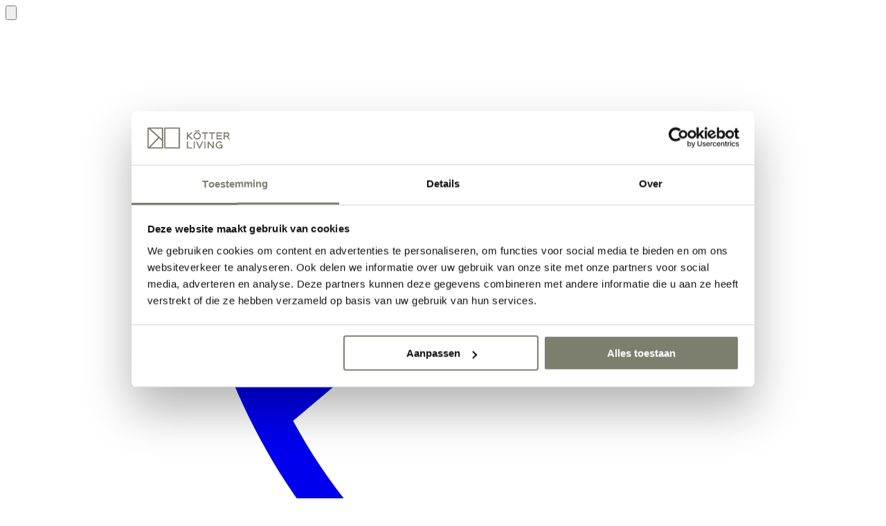

--- FILE ---
content_type: text/html;charset=utf-8
request_url: https://www.koetterliving.de/marken/nyawa
body_size: 75269
content:
<!DOCTYPE html><html  lang="de" class="" style=""><head><meta charset="utf-8">
<meta name="viewport" content="viewport-fit=cover, width=device-width, initial-scale=1.0, minimum-scale=1.0, maximum-scale=1.0, user-scalable=no">
<title>Koetter Living | Nyawa, packed with stories, das findest du bei Kötter Living.</title>
<style>/*! tailwindcss v4.1.17 | MIT License | https://tailwindcss.com */@layer properties{@supports ((-webkit-hyphens:none) and (not (margin-trim:inline))) or ((-moz-orient:inline) and (not (color:rgb(from red r g b)))){*,::backdrop,:after,:before{--tw-translate-x:0;--tw-translate-y:0;--tw-translate-z:0;--tw-rotate-x:initial;--tw-rotate-y:initial;--tw-rotate-z:initial;--tw-skew-x:initial;--tw-skew-y:initial;--tw-space-y-reverse:0;--tw-space-x-reverse:0;--tw-divide-y-reverse:0;--tw-border-style:solid;--tw-gradient-position:initial;--tw-gradient-from:#0000;--tw-gradient-via:#0000;--tw-gradient-to:#0000;--tw-gradient-stops:initial;--tw-gradient-via-stops:initial;--tw-gradient-from-position:0%;--tw-gradient-via-position:50%;--tw-gradient-to-position:100%;--tw-leading:initial;--tw-font-weight:initial;--tw-shadow:0 0 #0000;--tw-shadow-color:initial;--tw-shadow-alpha:100%;--tw-inset-shadow:0 0 #0000;--tw-inset-shadow-color:initial;--tw-inset-shadow-alpha:100%;--tw-ring-color:initial;--tw-ring-shadow:0 0 #0000;--tw-inset-ring-color:initial;--tw-inset-ring-shadow:0 0 #0000;--tw-ring-inset:initial;--tw-ring-offset-width:0px;--tw-ring-offset-color:#fff;--tw-ring-offset-shadow:0 0 #0000;--tw-blur:initial;--tw-brightness:initial;--tw-contrast:initial;--tw-grayscale:initial;--tw-hue-rotate:initial;--tw-invert:initial;--tw-opacity:initial;--tw-saturate:initial;--tw-sepia:initial;--tw-drop-shadow:initial;--tw-drop-shadow-color:initial;--tw-drop-shadow-alpha:100%;--tw-drop-shadow-size:initial;--tw-duration:initial;--tw-scale-x:1;--tw-scale-y:1;--tw-scale-z:1;--tw-content:"";--tw-ease:initial}}}@font-face{font-display:swap;font-family:HelveticaNowText;font-weight:400;src:url(/_nuxt/HelveticaNowTextRegular.D2HNqCzH.woff)format("woff");src:url(/_nuxt/HelveticaNowTextRegular.CGeH7JTk.woff2)format("woff2")}@font-face{font-display:swap;font-family:HelveticaNowText;font-weight:500;src:url(/_nuxt/HelveticaNowTextMedium.BltVHVj0.woff)format("woff");src:url(/_nuxt/HelveticaNowTextMedium.CEc8mXen.woff2)format("woff2")}@font-face{font-display:swap;font-family:HelveticaNowText;font-weight:700;src:url(/_nuxt/HelveticaNowTextBold.Bpu1Tb1Q.woff)format("woff");src:url(/_nuxt/HelveticaNowTextBold.Cym19MIe.woff2)format("woff2")}@font-face{font-display:swap;font-family:TheSeasons;font-weight:400;src:url(/_nuxt/TheSeasonsRegular.B8yNjmsT.woff)format("woff");src:url(/_nuxt/TheSeasonsRegular.BmXtsqfw.woff2)format("woff2")}@font-face{font-display:swap;font-family:TheSeasons;font-style:italic;font-weight:400;src:url(/_nuxt/TheSeasonsItalic.DqyMyll-.woff)format("woff");src:url(/_nuxt/TheSeasonsItalic.BQdNWkJS.woff2)format("woff2")}@font-face{font-display:swap;font-family:TheSeasons;font-weight:700;src:url(/_nuxt/TheSeasonsBold.C1k7a-oh.woff)format("woff");src:url(/_nuxt/TheSeasonsBold.C2rv2TtT.woff2)format("woff2")}@font-face{font-display:block;font-family:lg;font-style:normal;font-weight:400;src:url([data-uri])format("woff2"),url(/_nuxt/lg.oyjwlqP2.ttf?io9a6k)format("truetype"),url(/_nuxt/lg.CosQH4Cu.woff?io9a6k)format("woff"),url(/_nuxt/lg.B0dIV2BS.svg?io9a6k#lg)format("svg")}.lg-icon{speak:never;font-variant:normal;text-transform:none;-webkit-font-smoothing:antialiased;-moz-osx-font-smoothing:grayscale;font-family:lg!important;font-style:normal;font-weight:400;line-height:1}.lg-container{font-family:system-ui,-apple-system,Segoe UI,Roboto,Helvetica Neue,Arial,Noto Sans,Liberation Sans,sans-serif,Apple Color Emoji,Segoe UI Emoji,Segoe UI Symbol,Noto Color Emoji}.lg-next,.lg-prev{background-color:#00000073;border:none;border-radius:2px;color:#999;cursor:pointer;display:block;font-size:22px;margin-top:-10px;outline:none;padding:8px 10px 9px;position:absolute;top:50%;z-index:1084}.lg-next.disabled,.lg-prev.disabled{cursor:default;opacity:0!important}.lg-next:hover:not(.disabled),.lg-prev:hover:not(.disabled){color:#fff}.lg-single-item .lg-next,.lg-single-item .lg-prev{display:none}.lg-next{right:20px}.lg-next:before{content:""}.lg-prev{left:20px}.lg-prev:after{content:""}@keyframes lg-right-end{0%{left:0}50%{left:-30px}to{left:0}}@keyframes lg-left-end{0%{left:0}50%{left:30px}to{left:0}}.lg-outer.lg-right-end .lg-object{animation:lg-right-end .3s;position:relative}.lg-outer.lg-left-end .lg-object{animation:lg-left-end .3s;position:relative}.lg-toolbar{left:0;position:absolute;top:0;width:100%;z-index:1082}.lg-media-overlap .lg-toolbar{background-image:linear-gradient(#0006,#0000)}.lg-toolbar .lg-icon{background:0 0;border:none;box-shadow:none;color:#999;cursor:pointer;float:right;font-size:24px;height:47px;line-height:27px;outline:none;padding:10px 0;text-align:center;text-decoration:none!important;-o-transition:color .2s linear;transition:color .2s linear;width:50px;will-change:color}.lg-toolbar .lg-icon.lg-icon-18{font-size:18px}.lg-toolbar .lg-icon:hover{color:#fff}.lg-toolbar .lg-close:after{content:""}.lg-toolbar .lg-maximize{font-size:22px}.lg-toolbar .lg-maximize:after{content:""}.lg-toolbar .lg-download:after{content:""}.lg-sub-html{color:#eee;font-size:16px;opacity:0;padding:10px 40px;text-align:center;-o-transition:opacity .2s ease-out 0s;transition:opacity .2s ease-out;z-index:1080}.lg-sub-html h4{font-size:13px;font-weight:700;margin:0}.lg-sub-html p{font-size:12px;margin:5px 0 0}.lg-sub-html a{color:inherit}.lg-sub-html a:hover{text-decoration:underline}.lg-media-overlap .lg-sub-html{background-image:linear-gradient(#0000,#0009)}.lg-item .lg-sub-html{bottom:0;left:0;position:absolute;right:0}.lg-error-msg{color:#999;font-size:14px}.lg-counter{color:#999;display:inline-block;font-size:16px;height:47px;padding-left:20px;padding-top:12px;vertical-align:middle}.lg-closing .lg-next,.lg-closing .lg-prev,.lg-closing .lg-sub-html,.lg-closing .lg-toolbar{opacity:0;transition:transform .08 cubic-bezier(0,0,.25,1) 0s,opacity .08 cubic-bezier(0,0,.25,1) 0s,color .08 linear}body:not(.lg-from-hash) .lg-outer.lg-start-zoom .lg-item:not(.lg-zoomable) .lg-img-wrap,body:not(.lg-from-hash) .lg-outer.lg-start-zoom .lg-item:not(.lg-zoomable) .lg-media-cont,body:not(.lg-from-hash) .lg-outer.lg-start-zoom .lg-item:not(.lg-zoomable) .lg-video-cont{opacity:0;transform:scale3d(.5,.5,.5);transition:transform .25s cubic-bezier(0,0,.25,1),opacity .25s cubic-bezier(0,0,.25,1)!important;will-change:transform,opacity}body:not(.lg-from-hash) .lg-outer.lg-start-zoom .lg-item:not(.lg-zoomable).lg-complete .lg-img-wrap,body:not(.lg-from-hash) .lg-outer.lg-start-zoom .lg-item:not(.lg-zoomable).lg-complete .lg-media-cont,body:not(.lg-from-hash) .lg-outer.lg-start-zoom .lg-item:not(.lg-zoomable).lg-complete .lg-video-cont{opacity:1;transform:scale(1)}.lg-icon:focus-visible{border-radius:3px;color:#fff;outline:1px dashed #fff9}.lg-toolbar .lg-icon:focus-visible{border-radius:8px;outline-offset:-5px}.lg-group:after{clear:both;content:"";display:table}.lg-container{outline:none}.lg-on{scroll-behavior:unset}.lg-overlay-open{overflow:hidden}.lg-hide-sub-html .lg-sub-html,.lg-next,.lg-pager-outer,.lg-prev,.lg-toolbar{opacity:0;transition:transform .25s cubic-bezier(0,0,.25,1),opacity .25s cubic-bezier(0,0,.25,1);will-change:transform,opacity}.lg-show-in .lg-next,.lg-show-in .lg-pager-outer,.lg-show-in .lg-prev,.lg-show-in .lg-toolbar,.lg-show-in.lg-hide-sub-html .lg-sub-html{opacity:1}.lg-show-in .lg-hide-items .lg-prev{opacity:0;transform:translate(-10px)}.lg-show-in .lg-hide-items .lg-next{opacity:0;transform:translate(10px)}.lg-show-in .lg-hide-items .lg-toolbar{opacity:0;transform:translateY(-10px)}.lg-show-in .lg-hide-items.lg-hide-sub-html .lg-sub-html{opacity:0;transform:translateY(20px)}.lg-outer{height:100%;left:0;opacity:.001;outline:none;overflow:hidden;position:fixed;text-align:left;top:0;-o-transition:opacity .15s ease 0s;transition:opacity .15s;width:100%;will-change:auto;z-index:1050}.lg-outer *{box-sizing:border-box}.lg-outer.lg-visible,.lg-outer.lg-zoom-from-image{opacity:1}.lg-outer.lg-css3 .lg-item:not(.lg-start-end-progress).lg-current,.lg-outer.lg-css3 .lg-item:not(.lg-start-end-progress).lg-next-slide,.lg-outer.lg-css3 .lg-item:not(.lg-start-end-progress).lg-prev-slide{transition-duration:inherit!important;transition-timing-function:inherit!important}.lg-outer.lg-css3.lg-dragging .lg-item.lg-current,.lg-outer.lg-css3.lg-dragging .lg-item.lg-next-slide,.lg-outer.lg-css3.lg-dragging .lg-item.lg-prev-slide{opacity:1;transition-duration:0s!important}.lg-outer.lg-grab img.lg-object{cursor:-o-grab;cursor:-ms-grab;cursor:grab}.lg-outer.lg-grabbing img.lg-object{cursor:move;cursor:-o-grabbing;cursor:-ms-grabbing;cursor:grabbing}.lg-outer .lg-content{top:0;right:0;bottom:0;left:0;position:absolute}.lg-outer .lg-inner{bottom:0;left:0;position:absolute;top:0;-o-transition:opacity 0s;transition:opacity;white-space:nowrap;width:100%}.lg-outer .lg-item{display:none!important}.lg-outer .lg-item:not(.lg-start-end-progress){background:url(/_nuxt/loading.BZOHaeKn.gif) 50% no-repeat}.lg-outer.lg-css .lg-current,.lg-outer.lg-css3 .lg-current,.lg-outer.lg-css3 .lg-next-slide,.lg-outer.lg-css3 .lg-prev-slide{display:inline-block!important}.lg-outer .lg-img-wrap,.lg-outer .lg-item{display:inline-block;height:100%;position:absolute;text-align:center;width:100%}.lg-outer .lg-img-wrap:before,.lg-outer .lg-item:before{content:"";display:inline-block;height:100%;vertical-align:middle}.lg-outer .lg-img-wrap{font-size:0;top:0;right:0;bottom:0;left:0;position:absolute;white-space:nowrap}.lg-outer .lg-item.lg-complete{background-image:none}.lg-outer .lg-item.lg-current{z-index:1060}.lg-outer .lg-object{display:inline-block;height:auto;max-height:100%;max-width:100%;position:relative;vertical-align:middle;width:auto}.lg-outer .lg-empty-html .lg-sub-html,.lg-outer .lg-empty-html.lg-sub-html{display:none}.lg-outer.lg-hide-download .lg-download{opacity:.75;pointer-events:none}.lg-outer .lg-first-slide .lg-dummy-img{left:50%;position:absolute;top:50%}.lg-outer.lg-components-open:not(.lg-zoomed) .lg-components{opacity:1;transform:translate(0)}.lg-outer.lg-components-open:not(.lg-zoomed) .lg-sub-html{opacity:1;transition:opacity .2s ease-out .15s}.lg-outer .lg-media-cont{display:inline-block;position:relative;text-align:center;vertical-align:middle}.lg-outer .lg-media-cont .lg-object{height:100%!important;width:100%!important}.lg-outer .lg-has-iframe .lg-media-cont{-webkit-overflow-scrolling:touch;overflow:auto}.lg-backdrop{background-color:#000;top:0;right:0;bottom:0;left:0;opacity:0;position:fixed;-o-transition:opacity .333s ease-in 0s;transition:opacity .333s ease-in;will-change:auto;z-index:1040}.lg-backdrop.in{opacity:1}.lg-css3.lg-no-trans .lg-current,.lg-css3.lg-no-trans .lg-next-slide,.lg-css3.lg-no-trans .lg-prev-slide{transition:none!important}.lg-css3.lg-use-css3 .lg-item{backface-visibility:hidden}.lg-css3.lg-fade .lg-item{opacity:0}.lg-css3.lg-fade .lg-item.lg-current{opacity:1}.lg-css3.lg-fade .lg-item.lg-current,.lg-css3.lg-fade .lg-item.lg-next-slide,.lg-css3.lg-fade .lg-item.lg-prev-slide{transition:opacity .1s}.lg-css3.lg-use-css3 .lg-item.lg-start-progress{transition:transform 1s cubic-bezier(.175,.885,.32,1.275)}.lg-css3.lg-use-css3 .lg-item.lg-start-end-progress{transition:transform 1s cubic-bezier(0,0,.25,1)}.lg-css3.lg-slide.lg-use-css3 .lg-item{opacity:0}.lg-css3.lg-slide.lg-use-css3 .lg-item.lg-prev-slide{transform:translate(-100%)}.lg-css3.lg-slide.lg-use-css3 .lg-item.lg-next-slide{transform:translate(100%)}.lg-css3.lg-slide.lg-use-css3 .lg-item.lg-current{opacity:1;transform:translate(0)}.lg-css3.lg-slide.lg-use-css3 .lg-item.lg-current,.lg-css3.lg-slide.lg-use-css3 .lg-item.lg-next-slide,.lg-css3.lg-slide.lg-use-css3 .lg-item.lg-prev-slide{transition:transform 1s cubic-bezier(0,0,.25,1),opacity .1s}.lg-container{display:none}.lg-container.lg-show{display:block}.lg-container.lg-dragging-vertical .lg-backdrop{transition-duration:0s!important}.lg-container.lg-dragging-vertical .lg-css3 .lg-item.lg-current{opacity:1;transition-duration:0s!important}.lg-inline .lg-backdrop,.lg-inline .lg-outer{position:absolute}.lg-inline .lg-backdrop{z-index:1}.lg-inline .lg-outer{z-index:2}.lg-inline .lg-maximize:after{content:""}.lg-components{bottom:0;left:0;position:absolute;right:0;transform:translateY(100%);-o-transition:-o-transform .35s ease-out 0s;-webkit-transition:-webkit-transform .35s ease-out;transition:transform .35s ease-out;will-change:transform;z-index:1080}body,html{height:100%}section{overflow:hidden}body{color:var(--color-primary-700);font-family:var(--font-sans);font-size:var(--text-base);line-height:var(--tw-leading,var(--text-base--line-height));-webkit-font-smoothing:antialiased;-moz-osx-font-smoothing:grayscale}p a{text-decoration-line:underline}@media (hover:hover){p a:hover{text-decoration-line:none}}summary{list-style-type:none}summary::webkit-details-marker{display:none}@layer theme{:host,:root{--font-sans:"HelveticaNowText",sans-serif;--font-serif:"TheSeasons",serif;--font-mono:ui-monospace,SFMono-Regular,Menlo,Monaco,Consolas,"Liberation Mono","Courier New",monospace;--color-red-100:oklch(93.6% .032 17.717);--color-red-300:oklch(80.8% .114 19.571);--color-red-500:oklch(63.7% .237 25.331);--color-red-700:oklch(50.5% .213 27.518);--color-green-100:oklch(96.2% .044 156.743);--color-green-300:oklch(87.1% .15 154.449);--color-green-700:oklch(52.7% .154 150.069);--color-gray-200:oklch(92.8% .006 264.531);--color-black:#000;--color-white:#fff;--spacing:.25rem;--breakpoint-md:48rem;--breakpoint-lg:64rem;--breakpoint-xl:80rem;--container-md:28rem;--container-lg:32rem;--container-xl:36rem;--container-3xl:48rem;--container-4xl:56rem;--container-5xl:64rem;--text-xs:15px;--text-xs--line-height:1.33333;--text-sm:16px;--text-sm--line-height:1.42857;--text-base:18px;--text-base--line-height:1.5;--text-lg:20px;--text-lg--line-height:1.55556;--text-xl:25px;--text-xl--line-height:1.4;--text-2xl:30px;--text-2xl--line-height:1.33333;--text-3xl:40px;--text-3xl--line-height:1.2;--text-4xl:50px;--text-4xl--line-height:1.11111;--text-5xl:60px;--text-5xl--line-height:1;--text-6xl:80px;--text-6xl--line-height:1;--text-7xl:110px;--text-7xl--line-height:1;--font-weight-medium:500;--font-weight-bold:700;--leading-tight:1.25;--leading-normal:1.5;--leading-relaxed:1.625;--leading-loose:2;--radius-md:.375rem;--ease-in-out:cubic-bezier(.4,0,.2,1);--animate-spin:spin 1s linear infinite;--aspect-video:16/9;--default-transition-duration:.15s;--default-transition-timing-function:cubic-bezier(.4,0,.2,1);--default-font-family:var(--font-sans);--default-mono-font-family:var(--font-mono);--text-3xs:12px;--text-3xs--line-height:1.33333;--text-2xs:13px;--text-2xs--line-height:1.33333;--color-primary-100:#f4f2ee;--color-primary-200:#e8e3dd;--color-primary-300:#a49d93;--color-primary-500:#7b7670;--color-primary-700:#363636;--color-secondary:#7c7f6d;--spacing-0:0;--spacing-1:.0625rem;--spacing-2:.125rem;--spacing-3:.1875rem;--spacing-5:.3125rem;--spacing-10:.625rem;--spacing-15:.9375rem;--spacing-20:1.25rem;--spacing-25:1.5625rem;--spacing-30:1.875rem;--spacing-35:2.1875rem;--spacing-40:2.5rem;--spacing-50:3.125rem;--spacing-60:3.75rem;--spacing-75:4.6875rem;--spacing-100:6.25rem;--spacing-125:7.8125rem;--spacing-150:9.375rem;--spacing-175:10.9375rem;--spacing-200:12.5rem;--spacing-225:14.0625rem;--spacing-full:100%;--spacing-screen:100vh}}@layer base{*,::backdrop,:after,:before{border:0 solid;box-sizing:border-box;margin:0;padding:0}::file-selector-button{border:0 solid;box-sizing:border-box;margin:0;padding:0}:host,html{-webkit-text-size-adjust:100%;font-family:var(--default-font-family,ui-sans-serif,system-ui,sans-serif,"Apple Color Emoji","Segoe UI Emoji","Segoe UI Symbol","Noto Color Emoji");font-feature-settings:var(--default-font-feature-settings,normal);font-variation-settings:var(--default-font-variation-settings,normal);line-height:1.5;-moz-tab-size:4;-o-tab-size:4;tab-size:4;-webkit-tap-highlight-color:transparent}hr{border-top-width:1px;color:inherit;height:0}abbr:where([title]){-webkit-text-decoration:underline dotted;text-decoration:underline dotted}h1,h2,h3,h4,h5,h6{font-size:inherit;font-weight:inherit}a{color:inherit;-webkit-text-decoration:inherit;text-decoration:inherit}b,strong{font-weight:bolder}code,kbd,pre,samp{font-family:var(--default-mono-font-family,ui-monospace,SFMono-Regular,Menlo,Monaco,Consolas,"Liberation Mono","Courier New",monospace);font-feature-settings:var(--default-mono-font-feature-settings,normal);font-size:1em;font-variation-settings:var(--default-mono-font-variation-settings,normal)}small{font-size:80%}sub,sup{font-size:75%;line-height:0;position:relative;vertical-align:baseline}sub{bottom:-.25em}sup{top:-.5em}table{border-collapse:collapse;border-color:inherit;text-indent:0}:-moz-focusring{outline:auto}progress{vertical-align:baseline}summary{display:list-item}menu,ol,ul{list-style:none}audio,canvas,embed,iframe,img,object,svg,video{display:block;vertical-align:middle}img,video{height:auto;max-width:100%}button,input,optgroup,select,textarea{background-color:#0000;border-radius:0;color:inherit;font:inherit;font-feature-settings:inherit;font-variation-settings:inherit;letter-spacing:inherit;opacity:1}::file-selector-button{background-color:#0000;border-radius:0;color:inherit;font:inherit;font-feature-settings:inherit;font-variation-settings:inherit;letter-spacing:inherit;opacity:1}:where(select:is([multiple],[size])) optgroup{font-weight:bolder}:where(select:is([multiple],[size])) optgroup option{padding-inline-start:20px}::file-selector-button{margin-inline-end:4px}::-moz-placeholder{opacity:1}::placeholder{opacity:1}@supports (not (-webkit-appearance:-apple-pay-button)) or (contain-intrinsic-size:1px){::-moz-placeholder{color:currentColor}::placeholder{color:currentColor}@supports (color:color-mix(in lab,red,red)){::-moz-placeholder{color:color-mix(in oklab,currentcolor 50%,transparent)}::placeholder{color:color-mix(in oklab,currentcolor 50%,transparent)}}}textarea{resize:vertical}::-webkit-search-decoration{-webkit-appearance:none}::-webkit-date-and-time-value{min-height:1lh;text-align:inherit}::-webkit-datetime-edit{display:inline-flex}::-webkit-datetime-edit-fields-wrapper{padding:0}::-webkit-datetime-edit,::-webkit-datetime-edit-year-field{padding-block:0}::-webkit-datetime-edit-day-field,::-webkit-datetime-edit-month-field{padding-block:0}::-webkit-datetime-edit-hour-field,::-webkit-datetime-edit-minute-field{padding-block:0}::-webkit-datetime-edit-millisecond-field,::-webkit-datetime-edit-second-field{padding-block:0}::-webkit-datetime-edit-meridiem-field{padding-block:0}::-webkit-calendar-picker-indicator{line-height:1}:-moz-ui-invalid{box-shadow:none}button,input:where([type=button],[type=reset],[type=submit]){-webkit-appearance:button;-moz-appearance:button;appearance:button}::file-selector-button{-webkit-appearance:button;-moz-appearance:button;appearance:button}::-webkit-inner-spin-button,::-webkit-outer-spin-button{height:auto}[hidden]:where(:not([hidden=until-found])){display:none!important}*,::backdrop,:after,:before{border-color:var(--color-gray-200,currentColor)}::file-selector-button{border-color:var(--color-gray-200,currentColor)}}@layer components{.scrollbar::-webkit-scrollbar{border-top:2px solid #f4f2ee;height:var(--spacing-25)}.scrollbar::-webkit-scrollbar-thumb{border-top:2px solid #a49d93}.scrollbar::-webkit-scrollbar-track{background-color:#0000}.drawer{opacity:0;visibility:hidden;--tw-duration:.3s;--tw-ease:var(--ease-in-out)}.drawer,.drawer .drawer-content{transition-duration:var(--tw-duration,var(--default-transition-duration));transition-duration:.3s;transition-property:all;transition-timing-function:var(--tw-ease,var(--default-transition-timing-function));transition-timing-function:var(--ease-in-out)}.drawer .drawer-content{--tw-translate-x:var(--spacing-full);translate:var(--tw-translate-x)var(--tw-translate-y);--tw-duration:.3s;--tw-ease:var(--ease-in-out)}.drawer.active{opacity:1;visibility:visible}.drawer.active .drawer-content{--tw-translate-x:var(--spacing-0);translate:var(--tw-translate-x)var(--tw-translate-y)}.swiper-slide{height:auto!important;width:80%!important}@media (min-width:40rem){.swiper-slide{width:60%!important}}@media (min-width:48rem){.swiper-slide{width:40%!important}}@media (min-width:64rem){.swiper-slide{width:33.3333%!important}}.swiper-button-next,.swiper-button-prev{color:var(--color-secondary)!important;left:auto!important;padding-inline:var(--spacing-10)!important;right:var(--spacing-20)!important;top:calc(var(--spacing-50)*-1)!important}@media (hover:hover){:is(.swiper-button-prev,.swiper-button-next):hover{color:var(--color-primary-700)!important}}:is(.swiper-button-prev,.swiper-button-next):after{font-size:var(--text-xl)!important;line-height:var(--tw-leading,var(--text-xl--line-height))!important}.swiper-bullet-custom{background-color:var(--color-primary-500);display:block;height:var(--spacing-2);transition-duration:var(--tw-duration,var(--default-transition-duration));transition-property:color,background-color,border-color,outline-color,text-decoration-color,fill,stroke,--tw-gradient-from,--tw-gradient-via,--tw-gradient-to;transition-timing-function:var(--tw-ease,var(--default-transition-timing-function));width:var(--spacing-50)}.swiper-bullet-custom.is-active{background-color:var(--color-primary-300)}.swiper-button-prev{right:var(--spacing-50)!important}@media (hover:hover){.footer a:hover{text-decoration-line:underline}}.form-input{border-bottom-style:var(--tw-border-style);border-bottom-width:1px;border-color:var(--color-secondary);margin-bottom:var(--spacing-1);padding-block:var(--spacing-10);width:100%;width:var(--spacing-full);--tw-font-weight:var(--font-weight-bold);font-weight:var(--font-weight-bold)}.form-input::-moz-placeholder{color:#0000}.form-input::placeholder{color:#0000}.form-input{--tw-outline-style:none;outline-style:none}@media (forced-colors:active){.form-input{outline:2px solid #0000;outline-offset:2px}}.form-input{transition-duration:var(--tw-duration,var(--default-transition-duration));transition-property:color,background-color,border-color,outline-color,text-decoration-color,fill,stroke,--tw-gradient-from,--tw-gradient-via,--tw-gradient-to,opacity,box-shadow,transform,translate,scale,rotate,filter,-webkit-backdrop-filter,backdrop-filter,display,content-visibility,overlay,pointer-events;transition-timing-function:var(--tw-ease,var(--default-transition-timing-function))}.form-input:focus{border-bottom-style:var(--tw-border-style);border-bottom-width:2px;margin-bottom:var(--spacing-0)}.form-input.form-input-dark{background-color:var(--color-primary-700)}.form-label{left:var(--spacing-0);pointer-events:none;top:var(--spacing-0);--tw-translate-y:var(--spacing-10);position:absolute;transition-duration:var(--tw-duration,var(--default-transition-duration));transition-property:all;transition-timing-function:var(--tw-ease,var(--default-transition-timing-function));translate:var(--tw-translate-x)var(--tw-translate-y)}.form-input:not(:-moz-placeholder)+label{--tw-translate-y:calc(var(--spacing-10)*-1);font-size:var(--text-2xs);line-height:var(--tw-leading,var(--text-2xs--line-height));translate:var(--tw-translate-x)var(--tw-translate-y)}.form-input:focus+label,.form-input:not(:placeholder-shown)+label{--tw-translate-y:calc(var(--spacing-10)*-1);font-size:var(--text-2xs);line-height:var(--tw-leading,var(--text-2xs--line-height));translate:var(--tw-translate-x)var(--tw-translate-y)}.form-radio input:checked+.input-img,.form-radio input:checked+img{--tw-ring-shadow:var(--tw-ring-inset,)0 0 0 calc(2px + var(--tw-ring-offset-width))var(--tw-ring-color,currentcolor);box-shadow:var(--tw-inset-shadow),var(--tw-inset-ring-shadow),var(--tw-ring-offset-shadow),var(--tw-ring-shadow),var(--tw-shadow);--tw-ring-color:var(--color-secondary);--tw-ring-offset-width:2px;--tw-ring-offset-shadow:var(--tw-ring-inset,)0 0 0 var(--tw-ring-offset-width)var(--tw-ring-offset-color)}.form-checkbox{background-color:var(--color-white);border-color:var(--color-secondary);cursor:pointer;height:var(--spacing-30);width:var(--spacing-30)}.form-checkbox-label{cursor:pointer;display:inline-block;margin-top:var(--spacing-2);transition-duration:var(--tw-duration,var(--default-transition-duration));transition-property:all;transition-timing-function:var(--tw-ease,var(--default-transition-timing-function))}table tr td{padding:var(--spacing-0);padding-right:var(--spacing-15);vertical-align:top}table tr td:last-child{padding-right:var(--spacing-0)}.wysiwyg *+*{margin-top:var(--spacing-30)}.wysiwyg * a{text-decoration-line:underline}@media (hover:hover){.wysiwyg * a:hover{color:var(--color-secondary);text-decoration-line:underline}}.wysiwyg ol,.wysiwyg ul{list-style-position:outside;margin-left:var(--spacing-30)}:is(.wysiwyg ul,.wysiwyg ol) li{margin-top:var(--spacing-10)}.wysiwyg ul{list-style-type:disc}.wysiwyg ol{list-style-type:decimal}.wysiwyg h1,.wysiwyg h2,.wysiwyg h3,.wysiwyg h4,.wysiwyg h5,.wysiwyg h6{font-family:var(--font-serif);--tw-font-weight:var(--font-weight-bold);font-weight:var(--font-weight-bold)}.wysiwyg h1{font-size:var(--text-4xl);line-height:var(--tw-leading,var(--text-4xl--line-height))}.wysiwyg h2{font-size:var(--text-3xl);line-height:var(--tw-leading,var(--text-3xl--line-height))}.wysiwyg h3{font-size:var(--text-2xl);line-height:var(--tw-leading,var(--text-2xl--line-height))}.wysiwyg-title{font-family:var(--font-serif);--tw-leading:1;line-height:1;position:relative}.wysiwyg-title strong{font-family:var(--font-sans)}}@layer utilities{.pointer-events-none{pointer-events:none}.invisible{visibility:hidden}.absolute{position:absolute}.fixed{position:fixed}.relative{position:relative}.inset-0{inset:var(--spacing-0)}.-inset-x-1{inset-inline:calc(var(--spacing-1)*-1)}.inset-x-0{inset-inline:var(--spacing-0)}.inset-x-15{inset-inline:var(--spacing-15)}.inset-y-0{inset-block:var(--spacing-0)}.inset-y-20{inset-block:var(--spacing-20)}.top-0{top:var(--spacing-0)}.top-15{top:var(--spacing-15)}.top-20{top:var(--spacing-20)}.top-full{top:100%;top:var(--spacing-full)}.right-0{right:var(--spacing-0)}.\!-bottom-20{bottom:calc(var(--spacing-20)*-1)!important}.-bottom-50{bottom:calc(var(--spacing-50)*-1)}.bottom-0{bottom:var(--spacing-0)}.left-0{left:var(--spacing-0)}.left-15{left:var(--spacing-15)}.left-20{left:var(--spacing-20)}.z-10{z-index:10}.z-20{z-index:20}.z-50{z-index:50}.z-\[99\]{z-index:99}.col-span-2{grid-column:span 2/span 2}.col-span-4{grid-column:span 4/span 4}.col-start-2{grid-column-start:2}.row-span-2{grid-row:span 2/span 2}.row-start-1{grid-row-start:1}@media (min-width:40rem){.container{max-width:40rem}}@media (min-width:48rem){.container{max-width:48rem}}@media (min-width:64rem){.container{max-width:64rem}}@media (min-width:80rem){.container{max-width:80rem}}@media (min-width:96rem){.container{max-width:96rem}}.m-10{margin:var(--spacing-10)}.m-15{margin:var(--spacing-15)}.m-20{margin:var(--spacing-20)}.container{margin-inline:auto;max-width:96rem;padding-inline:15px;width:100%}@media (min-width:80rem){.container{padding-inline:25px}}.-mx-10{margin-inline:calc(var(--spacing-10)*-1)}.-mx-15{margin-inline:calc(var(--spacing-15)*-1)}.mx-10{margin-inline:var(--spacing-10)}.mx-15{margin-inline:var(--spacing-15)}.mx-auto{margin-inline:auto}.my-10{margin-block:var(--spacing-10)}.my-15{margin-block:var(--spacing-15)}.my-20{margin-block:var(--spacing-20)}.my-50{margin-block:var(--spacing-50)}.my-75{margin-block:var(--spacing-75)}.my-100{margin-block:var(--spacing-100)}.-mt-1{margin-top:calc(var(--spacing-1)*-1)}.mt-1{margin-top:var(--spacing-1)}.mt-2{margin-top:var(--spacing-2)}.mt-5{margin-top:var(--spacing-5)}.mt-10{margin-top:var(--spacing-10)}.mt-15{margin-top:var(--spacing-15)}.mt-20{margin-top:var(--spacing-20)}.mt-25{margin-top:var(--spacing-25)}.mt-30{margin-top:var(--spacing-30)}.mt-40{margin-top:var(--spacing-40)}.mt-50{margin-top:var(--spacing-50)}.mt-60{margin-top:var(--spacing-60)}.mt-75{margin-top:var(--spacing-75)}.mt-100{margin-top:var(--spacing-100)}.mt-\[-63px\]{margin-top:-63px}.-mr-1{margin-right:calc(var(--spacing-1)*-1)}.mr-5{margin-right:var(--spacing-5)}.mr-10{margin-right:var(--spacing-10)}.mr-15{margin-right:var(--spacing-15)}.mr-20{margin-right:var(--spacing-20)}.mr-25{margin-right:var(--spacing-25)}.mr-30{margin-right:var(--spacing-30)}.mr-60{margin-right:var(--spacing-60)}.mb-5{margin-bottom:var(--spacing-5)}.mb-10{margin-bottom:var(--spacing-10)}.mb-15{margin-bottom:var(--spacing-15)}.mb-20{margin-bottom:var(--spacing-20)}.mb-25{margin-bottom:var(--spacing-25)}.mb-30{margin-bottom:var(--spacing-30)}.mb-50{margin-bottom:var(--spacing-50)}.mb-100{margin-bottom:var(--spacing-100)}.mb-200{margin-bottom:var(--spacing-200)}.mb-\[-75px\]{margin-bottom:-75px}.ml-1{margin-left:var(--spacing-1)}.ml-\[8px\]{margin-left:8px}.ml-auto{margin-left:auto}.block{display:block}.flex{display:flex}.grid{display:grid}.hidden{display:none}.inline-block{display:inline-block}.inline-flex{display:inline-flex}.aspect-\[50\/35\]{aspect-ratio:50/35}.aspect-\[131\/200\]{aspect-ratio:131/200}.aspect-\[148\/170\]{aspect-ratio:148/170}.aspect-\[495\/568\]{aspect-ratio:495/568}.aspect-square{aspect-ratio:1}.aspect-video{aspect-ratio:var(--aspect-video)}.size-full{height:100%;height:var(--spacing-full);width:100%;width:var(--spacing-full)}.h-0{height:var(--spacing-0)}.h-1{height:var(--spacing-1)}.h-2{height:var(--spacing-2)}.h-6{height:calc(var(--spacing)*6)}.h-10{height:var(--spacing-10)}.h-15{height:var(--spacing-15)}.h-20{height:var(--spacing-20)}.h-30{height:var(--spacing-30)}.h-40{height:var(--spacing-40)}.h-50{height:var(--spacing-50)}.h-60{height:var(--spacing-60)}.h-75{height:var(--spacing-75)}.h-225{height:var(--spacing-225)}.h-\[23px\]{height:23px}.h-\[30px\]{height:30px}.h-\[40px\]{height:40px}.h-\[42px\]{height:42px}.h-\[60px\]{height:60px}.h-\[75px\]{height:75px}.h-\[130px\]{height:130px}.h-\[calc\(100dvh-118px\)\]{height:calc(100dvh - 118px)}.h-fit{height:-moz-fit-content;height:fit-content}.h-full{height:100%;height:var(--spacing-full)}.h-screen{height:100vh;height:var(--spacing-screen)}.min-h-\[40px\]{min-height:40px}.w-0{width:var(--spacing-0)}.w-1{width:var(--spacing-1)}.w-1\/2{width:50%}.w-1\/3{width:33.3333%}.w-1\/4{width:25%}.w-1\/6{width:16.6667%}.w-2\/5{width:40%}.w-3\/4{width:75%}.w-6{width:calc(var(--spacing)*6)}.w-10{width:var(--spacing-10)}.w-10\/12{width:83.3333%}.w-15{width:var(--spacing-15)}.w-20{width:var(--spacing-20)}.w-25{width:var(--spacing-25)}.w-30{width:var(--spacing-30)}.w-35{width:var(--spacing-35)}.w-40{width:var(--spacing-40)}.w-50{width:var(--spacing-50)}.w-60{width:var(--spacing-60)}.w-75{width:var(--spacing-75)}.w-\[18px\]{width:18px}.w-\[30px\]{width:30px}.w-\[40px\]{width:40px}.w-\[60px\]{width:60px}.w-\[70px\]{width:70px}.w-\[75px\]{width:75px}.w-\[80px\]{width:80px}.w-\[85px\]{width:85px}.w-\[130px\]{width:130px}.w-\[calc\(100\%-30px\)\]{width:calc(100% - 30px)}.w-auto{width:auto}.w-full{width:100%;width:var(--spacing-full)}.max-w-4xl{max-width:var(--container-4xl)}.max-w-5xl{max-width:var(--container-5xl)}.max-w-full{max-width:100%;max-width:var(--spacing-full)}.max-w-lg{max-width:var(--container-lg)}.max-w-md{max-width:var(--container-md)}.max-w-screen-lg{max-width:var(--breakpoint-lg)}.max-w-screen-md{max-width:var(--breakpoint-md)}.max-w-screen-xl{max-width:var(--breakpoint-xl)}.max-w-xl{max-width:var(--container-xl)}.min-w-\[200px\]{min-width:200px}.min-w-\[300px\]{min-width:300px}.min-w-\[1200px\]{min-width:1200px}.flex-1{flex:1}.flex-shrink-0,.shrink-0{flex-shrink:0}.-translate-x-1\/2{--tw-translate-x:-50%}.-translate-x-1\/2,.translate-x-0{translate:var(--tw-translate-x)var(--tw-translate-y)}.translate-x-0{--tw-translate-x:var(--spacing-0)}.translate-x-full{--tw-translate-x:var(--spacing-full)}.-translate-y-1,.translate-x-full{translate:var(--tw-translate-x)var(--tw-translate-y)}.-translate-y-1{--tw-translate-y:calc(var(--spacing-1)*-1)}.-translate-y-1\/2{--tw-translate-y:-50%}.-translate-y-1\/2,.-translate-y-2{translate:var(--tw-translate-x)var(--tw-translate-y)}.-translate-y-2{--tw-translate-y:calc(var(--spacing-2)*-1)}.translate-y-1{--tw-translate-y:var(--spacing-1)}.translate-y-1,.translate-y-2{translate:var(--tw-translate-x)var(--tw-translate-y)}.translate-y-2{--tw-translate-y:var(--spacing-2)}.-rotate-90{rotate:-90deg}.rotate-45{rotate:45deg}.rotate-90{rotate:90deg}.rotate-180{rotate:180deg}.rotate-\[135deg\]{rotate:135deg}.transform{transform:var(--tw-rotate-x,)var(--tw-rotate-y,)var(--tw-rotate-z,)var(--tw-skew-x,)var(--tw-skew-y,)}.transform-gpu{transform:translateZ(0)var(--tw-rotate-x,)var(--tw-rotate-y,)var(--tw-rotate-z,)var(--tw-skew-x,)var(--tw-skew-y,)}.animate-spin{animation:var(--animate-spin)}.cursor-pointer{cursor:pointer}.scroll-mt-75{scroll-margin-top:var(--spacing-75)}.list-inside{list-style-position:inside}.list-outside{list-style-position:outside}.list-decimal{list-style-type:decimal}.list-disc{list-style-type:disc}.appearance-none{-webkit-appearance:none;-moz-appearance:none;appearance:none}.grid-cols-2{grid-template-columns:repeat(2,minmax(0,1fr))}.grid-cols-6{grid-template-columns:repeat(6,minmax(0,1fr))}.flex-col{flex-direction:column}.flex-col-reverse{flex-direction:column-reverse}.flex-nowrap{flex-wrap:nowrap}.flex-wrap{flex-wrap:wrap}.items-baseline{align-items:baseline}.items-center{align-items:center}.items-end{align-items:flex-end}.items-start{align-items:flex-start}.items-stretch{align-items:stretch}.justify-around{justify-content:space-around}.justify-between{justify-content:space-between}.justify-center{justify-content:center}.justify-end{justify-content:flex-end}.gap-15{gap:var(--spacing-15)}.gap-30{gap:var(--spacing-30)}:where(.space-y-5>:not(:last-child)){--tw-space-y-reverse:0;margin-block-end:calc(var(--spacing-5)*(1 - var(--tw-space-y-reverse)));margin-block-start:calc(var(--spacing-5)*var(--tw-space-y-reverse))}:where(.space-y-10>:not(:last-child)){--tw-space-y-reverse:0;margin-block-end:calc(var(--spacing-10)*(1 - var(--tw-space-y-reverse)));margin-block-start:calc(var(--spacing-10)*var(--tw-space-y-reverse))}:where(.space-y-20>:not(:last-child)){--tw-space-y-reverse:0;margin-block-end:calc(var(--spacing-20)*(1 - var(--tw-space-y-reverse)));margin-block-start:calc(var(--spacing-20)*var(--tw-space-y-reverse))}.gap-x-2{-moz-column-gap:var(--spacing-2);column-gap:var(--spacing-2)}.gap-x-3{-moz-column-gap:var(--spacing-3);column-gap:var(--spacing-3)}.gap-x-5{-moz-column-gap:var(--spacing-5);column-gap:var(--spacing-5)}.gap-x-10{-moz-column-gap:var(--spacing-10);column-gap:var(--spacing-10)}.gap-x-20{-moz-column-gap:var(--spacing-20);column-gap:var(--spacing-20)}.gap-x-25{-moz-column-gap:var(--spacing-25);column-gap:var(--spacing-25)}.gap-x-\[8px\]{-moz-column-gap:8px;column-gap:8px}:where(.space-x-2>:not(:last-child)){--tw-space-x-reverse:0;margin-inline-end:calc(var(--spacing-2)*(1 - var(--tw-space-x-reverse)));margin-inline-start:calc(var(--spacing-2)*var(--tw-space-x-reverse))}:where(.space-x-5>:not(:last-child)){--tw-space-x-reverse:0;margin-inline-end:calc(var(--spacing-5)*(1 - var(--tw-space-x-reverse)));margin-inline-start:calc(var(--spacing-5)*var(--tw-space-x-reverse))}:where(.space-x-10>:not(:last-child)){--tw-space-x-reverse:0;margin-inline-end:calc(var(--spacing-10)*(1 - var(--tw-space-x-reverse)));margin-inline-start:calc(var(--spacing-10)*var(--tw-space-x-reverse))}:where(.space-x-15>:not(:last-child)){--tw-space-x-reverse:0;margin-inline-end:calc(var(--spacing-15)*(1 - var(--tw-space-x-reverse)));margin-inline-start:calc(var(--spacing-15)*var(--tw-space-x-reverse))}:where(.space-x-20>:not(:last-child)){--tw-space-x-reverse:0;margin-inline-end:calc(var(--spacing-20)*(1 - var(--tw-space-x-reverse)));margin-inline-start:calc(var(--spacing-20)*var(--tw-space-x-reverse))}:where(.space-x-25>:not(:last-child)){--tw-space-x-reverse:0;margin-inline-end:calc(var(--spacing-25)*(1 - var(--tw-space-x-reverse)));margin-inline-start:calc(var(--spacing-25)*var(--tw-space-x-reverse))}:where(.space-x-30>:not(:last-child)){--tw-space-x-reverse:0;margin-inline-end:calc(var(--spacing-30)*(1 - var(--tw-space-x-reverse)));margin-inline-start:calc(var(--spacing-30)*var(--tw-space-x-reverse))}:where(.divide-y>:not(:last-child)){--tw-divide-y-reverse:0;border-bottom-style:var(--tw-border-style);border-bottom-width:calc(1px*(1 - var(--tw-divide-y-reverse)));border-top-style:var(--tw-border-style);border-top-width:calc(1px*var(--tw-divide-y-reverse))}:where(.divide-primary-200>:not(:last-child)){border-color:var(--color-primary-200)}:where(.divide-primary-300>:not(:last-child)){border-color:var(--color-primary-300)}.self-end{align-self:flex-end}.self-start{align-self:flex-start}.\!overflow-visible{overflow:visible!important}.overflow-hidden{overflow:hidden}.overflow-x-auto{overflow-x:auto}.overflow-y-auto{overflow-y:auto}.rounded-full{border-radius:3.40282e+38px}.rounded-md{border-radius:var(--radius-md)}.border{border-style:var(--tw-border-style);border-width:1px}.border-x{border-inline-style:var(--tw-border-style);border-inline-width:1px}.border-y{border-block-style:var(--tw-border-style);border-block-width:1px}.border-t{border-top-style:var(--tw-border-style);border-top-width:1px}.border-t-0{border-top-style:var(--tw-border-style);border-top-width:0}.border-b{border-bottom-style:var(--tw-border-style);border-bottom-width:1px}.border-l{border-left-style:var(--tw-border-style);border-left-width:1px}.border-green-300{border-color:var(--color-green-300)}.border-primary-200{border-color:var(--color-primary-200)}.border-primary-300{border-color:var(--color-primary-300)}.border-primary-500{border-color:var(--color-primary-500)}.border-primary-500\/20{border-color:#7b767033}@supports (color:color-mix(in lab,red,red)){.border-primary-500\/20{border-color:color-mix(in oklab,var(--color-primary-500)20%,transparent)}}.border-primary-700{border-color:var(--color-primary-700)}.border-red-300{border-color:var(--color-red-300)}.border-secondary{border-color:var(--color-secondary)}.border-transparent{border-color:#0000}.bg-\[\#1F1F1D\]{background-color:#1f1f1d}.bg-\[\#5A595D\]{background-color:#5a595d}.bg-\[\#746F47\]{background-color:#746f47}.bg-\[\#AF6D49\]{background-color:#af6d49}.bg-black{background-color:var(--color-black)}.bg-black\/30{background-color:#0000004d}@supports (color:color-mix(in lab,red,red)){.bg-black\/30{background-color:color-mix(in oklab,var(--color-black)30%,transparent)}}.bg-current{background-color:currentColor}.bg-green-100{background-color:var(--color-green-100)}.bg-primary-100{background-color:var(--color-primary-100)}.bg-primary-200{background-color:var(--color-primary-200)}.bg-primary-300{background-color:var(--color-primary-300)}.bg-primary-500{background-color:var(--color-primary-500)}.bg-primary-700{background-color:var(--color-primary-700)}.bg-red-100{background-color:var(--color-red-100)}.bg-secondary{background-color:var(--color-secondary)}.bg-white{background-color:var(--color-white)}.bg-gradient-to-b{--tw-gradient-position:to bottom in oklab}.bg-gradient-to-b,.bg-gradient-to-t{background-image:linear-gradient(var(--tw-gradient-stops))}.bg-gradient-to-t{--tw-gradient-position:to top in oklab}.from-black\/30{--tw-gradient-from:#0000004d}@supports (color:color-mix(in lab,red,red)){.from-black\/30{--tw-gradient-from:color-mix(in oklab,var(--color-black)30%,transparent)}}.from-black\/30{--tw-gradient-stops:var(--tw-gradient-via-stops,var(--tw-gradient-position),var(--tw-gradient-from)var(--tw-gradient-from-position),var(--tw-gradient-to)var(--tw-gradient-to-position))}.from-black\/50{--tw-gradient-from:#00000080}@supports (color:color-mix(in lab,red,red)){.from-black\/50{--tw-gradient-from:color-mix(in oklab,var(--color-black)50%,transparent)}}.from-black\/50{--tw-gradient-stops:var(--tw-gradient-via-stops,var(--tw-gradient-position),var(--tw-gradient-from)var(--tw-gradient-from-position),var(--tw-gradient-to)var(--tw-gradient-to-position))}.object-contain{-o-object-fit:contain;object-fit:contain}.object-cover{-o-object-fit:cover;object-fit:cover}.object-center{-o-object-position:center;object-position:center}.p-5{padding:var(--spacing-5)}.p-10{padding:var(--spacing-10)}.p-15{padding:var(--spacing-15)}.p-20{padding:var(--spacing-20)}.p-25{padding:var(--spacing-25)}.p-40{padding:var(--spacing-40)}.p-50{padding:var(--spacing-50)}.px-0{padding-inline:var(--spacing-0)}.px-10{padding-inline:var(--spacing-10)}.px-15{padding-inline:var(--spacing-15)}.px-20{padding-inline:var(--spacing-20)}.px-25{padding-inline:var(--spacing-25)}.px-30{padding-inline:var(--spacing-30)}.px-50{padding-inline:var(--spacing-50)}.py-3{padding-block:var(--spacing-3)}.py-5{padding-block:var(--spacing-5)}.py-10{padding-block:var(--spacing-10)}.py-15{padding-block:var(--spacing-15)}.py-20{padding-block:var(--spacing-20)}.py-25{padding-block:var(--spacing-25)}.py-30{padding-block:var(--spacing-30)}.py-35{padding-block:var(--spacing-35)}.py-50{padding-block:var(--spacing-50)}.py-75{padding-block:var(--spacing-75)}.py-150{padding-block:var(--spacing-150)}.py-\[12px\]{padding-block:12px}.pt-10{padding-top:var(--spacing-10)}.pt-20{padding-top:var(--spacing-20)}.pt-40{padding-top:var(--spacing-40)}.pt-50{padding-top:var(--spacing-50)}.pt-75{padding-top:var(--spacing-75)}.pt-100{padding-top:var(--spacing-100)}.pt-125{padding-top:var(--spacing-125)}.pt-150{padding-top:var(--spacing-150)}.pt-175{padding-top:var(--spacing-175)}.pt-\[50vh\]{padding-top:50vh}.pr-0{padding-right:var(--spacing-0)}.pr-10{padding-right:var(--spacing-10)}.pr-15{padding-right:var(--spacing-15)}.pr-50{padding-right:var(--spacing-50)}.pr-60{padding-right:var(--spacing-60)}.pb-20{padding-bottom:var(--spacing-20)}.pb-25{padding-bottom:var(--spacing-25)}.pb-50{padding-bottom:var(--spacing-50)}.pb-75{padding-bottom:var(--spacing-75)}.pb-100{padding-bottom:var(--spacing-100)}.pl-5{padding-left:var(--spacing-5)}.pl-15{padding-left:var(--spacing-15)}.pl-20{padding-left:var(--spacing-20)}.pl-30{padding-left:var(--spacing-30)}.pl-50{padding-left:var(--spacing-50)}.pl-150{padding-left:var(--spacing-150)}.text-center{text-align:center}.text-left{text-align:left}.text-right{text-align:right}.font-serif{font-family:var(--font-serif)}.text-2xl{font-size:var(--text-2xl);line-height:var(--tw-leading,var(--text-2xl--line-height))}.text-2xs{font-size:var(--text-2xs);line-height:var(--tw-leading,var(--text-2xs--line-height))}.text-3xl{font-size:var(--text-3xl);line-height:var(--tw-leading,var(--text-3xl--line-height))}.text-3xs{font-size:var(--text-3xs);line-height:var(--tw-leading,var(--text-3xs--line-height))}.text-4xl{font-size:var(--text-4xl);line-height:var(--tw-leading,var(--text-4xl--line-height))}.text-5xl{font-size:var(--text-5xl);line-height:var(--tw-leading,var(--text-5xl--line-height))}.text-base{font-size:var(--text-base);line-height:var(--tw-leading,var(--text-base--line-height))}.text-lg{font-size:var(--text-lg);line-height:var(--tw-leading,var(--text-lg--line-height))}.text-sm{font-size:var(--text-sm);line-height:var(--tw-leading,var(--text-sm--line-height))}.text-xl{font-size:var(--text-xl);line-height:var(--tw-leading,var(--text-xl--line-height))}.text-xs{font-size:var(--text-xs);line-height:var(--tw-leading,var(--text-xs--line-height))}.leading-7{--tw-leading:calc(var(--spacing)*7);line-height:calc(var(--spacing)*7)}.leading-loose{--tw-leading:var(--leading-loose);line-height:var(--leading-loose)}.leading-none{--tw-leading:1;line-height:1}.leading-normal{--tw-leading:var(--leading-normal);line-height:var(--leading-normal)}.leading-relaxed{--tw-leading:var(--leading-relaxed);line-height:var(--leading-relaxed)}.leading-tight{--tw-leading:var(--leading-tight);line-height:var(--leading-tight)}.font-bold{--tw-font-weight:var(--font-weight-bold);font-weight:var(--font-weight-bold)}.font-medium{--tw-font-weight:var(--font-weight-medium);font-weight:var(--font-weight-medium)}.text-ellipsis{text-overflow:ellipsis}.whitespace-nowrap{white-space:nowrap}.text-black{color:var(--color-black)}.text-green-700{color:var(--color-green-700)}.text-primary-300{color:var(--color-primary-300)}.text-primary-500{color:var(--color-primary-500)}.text-primary-700{color:var(--color-primary-700)}.text-red-500{color:var(--color-red-500)}.text-red-700{color:var(--color-red-700)}.text-secondary{color:var(--color-secondary)}.text-white{color:var(--color-white)}.lowercase{text-transform:lowercase}.line-through{text-decoration-line:line-through}.underline{text-decoration-line:underline}.placeholder-primary-300::-moz-placeholder{color:var(--color-primary-300)}.placeholder-primary-300::placeholder{color:var(--color-primary-300)}.opacity-0{opacity:0}.mix-blend-darken{mix-blend-mode:darken}.ring-2{--tw-ring-shadow:var(--tw-ring-inset,)0 0 0 calc(2px + var(--tw-ring-offset-width))var(--tw-ring-color,currentcolor)}.ring-2,.ring-\[3px\]{box-shadow:var(--tw-inset-shadow),var(--tw-inset-ring-shadow),var(--tw-ring-offset-shadow),var(--tw-ring-shadow),var(--tw-shadow)}.ring-\[3px\]{--tw-ring-shadow:var(--tw-ring-inset,)0 0 0 calc(3px + var(--tw-ring-offset-width))var(--tw-ring-color,currentcolor)}.ring-secondary{--tw-ring-color:var(--color-secondary)}.ring-white{--tw-ring-color:var(--color-white)}.ring-offset-2{--tw-ring-offset-width:2px;--tw-ring-offset-shadow:var(--tw-ring-inset,)0 0 0 var(--tw-ring-offset-width)var(--tw-ring-offset-color)}.grayscale{--tw-grayscale:grayscale(100%)}.filter,.grayscale{filter:var(--tw-blur,)var(--tw-brightness,)var(--tw-contrast,)var(--tw-grayscale,)var(--tw-hue-rotate,)var(--tw-invert,)var(--tw-saturate,)var(--tw-sepia,)var(--tw-drop-shadow,)}.transition{transition-duration:var(--tw-duration,var(--default-transition-duration));transition-property:color,background-color,border-color,outline-color,text-decoration-color,fill,stroke,--tw-gradient-from,--tw-gradient-via,--tw-gradient-to,opacity,box-shadow,transform,translate,scale,rotate,filter,-webkit-backdrop-filter,backdrop-filter,display,content-visibility,overlay,pointer-events;transition-timing-function:var(--tw-ease,var(--default-transition-timing-function))}.transition-all{transition-duration:var(--tw-duration,var(--default-transition-duration));transition-property:all;transition-timing-function:var(--tw-ease,var(--default-transition-timing-function))}.transition-colors{transition-duration:var(--tw-duration,var(--default-transition-duration));transition-property:color,background-color,border-color,outline-color,text-decoration-color,fill,stroke,--tw-gradient-from,--tw-gradient-via,--tw-gradient-to;transition-timing-function:var(--tw-ease,var(--default-transition-timing-function))}.transition-opacity{transition-duration:var(--tw-duration,var(--default-transition-duration));transition-property:opacity;transition-timing-function:var(--tw-ease,var(--default-transition-timing-function))}.transition-transform{transition-duration:var(--tw-duration,var(--default-transition-duration));transition-property:transform,translate,scale,rotate;transition-timing-function:var(--tw-ease,var(--default-transition-timing-function))}.duration-300{--tw-duration:.3s;transition-duration:.3s}.duration-500{--tw-duration:.5s;transition-duration:.5s}.outline-none{--tw-outline-style:none;outline-style:none}@media (hover:hover){.group-hover\:translate-x-5:is(:where(.group):hover *){--tw-translate-x:var(--spacing-5);translate:var(--tw-translate-x)var(--tw-translate-y)}.group-hover\:scale-110:is(:where(.group):hover *){--tw-scale-x:110%;--tw-scale-y:110%;--tw-scale-z:110%;scale:var(--tw-scale-x)var(--tw-scale-y)}.group-hover\:rotate-90:is(:where(.group):hover *){rotate:90deg}.group-hover\:rotate-\[135deg\]:is(:where(.group):hover *){rotate:135deg}.group-hover\:bg-primary-200:is(:where(.group):hover *){background-color:var(--color-primary-200)}.group-hover\:bg-secondary:is(:where(.group):hover *){background-color:var(--color-secondary)}.group-hover\:text-white:is(:where(.group):hover *){color:var(--color-white)}.group-hover\:underline:is(:where(.group):hover *){text-decoration-line:underline}.group-hover\:opacity-100:is(:where(.group):hover *){opacity:1}.group-hover\:grayscale-0:is(:where(.group):hover *){--tw-grayscale:grayscale(0%);filter:var(--tw-blur,)var(--tw-brightness,)var(--tw-contrast,)var(--tw-grayscale,)var(--tw-hue-rotate,)var(--tw-invert,)var(--tw-saturate,)var(--tw-sepia,)var(--tw-drop-shadow,)}.group-hover\/button\:bg-primary-200:is(:where(.group\/button):hover *){background-color:var(--color-primary-200)}.group-hover\/item\:underline:is(:where(.group\/item):hover *){text-decoration-line:underline}.group-hover\/search\:pointer-events-auto:is(:where(.group\/search):hover *){pointer-events:auto}.group-hover\/search\:visible:is(:where(.group\/search):hover *){visibility:visible}.group-hover\/search\:opacity-100:is(:where(.group\/search):hover *){opacity:1}}.placeholder\:text-primary-500::-moz-placeholder{color:var(--color-primary-500)}.placeholder\:text-primary-500::placeholder{color:var(--color-primary-500)}.before\:absolute:before{content:var(--tw-content);position:absolute}.before\:inset-y-0:before{content:var(--tw-content);inset-block:var(--spacing-0)}.before\:right-0:before{content:var(--tw-content);right:var(--spacing-0)}.before\:-z-10:before{content:var(--tw-content);z-index:-10}.before\:w-screen:before{content:var(--tw-content);width:100vw;width:var(--spacing-screen)}.before\:bg-primary-700:before{background-color:var(--color-primary-700);content:var(--tw-content)}.last\:mr-0:last-child{margin-right:var(--spacing-0)}@media (hover:hover){.hover\:bg-primary-100:hover{background-color:var(--color-primary-100)}.hover\:bg-primary-200:hover{background-color:var(--color-primary-200)}.hover\:bg-primary-500:hover{background-color:var(--color-primary-500)}.hover\:bg-secondary:hover{background-color:var(--color-secondary)}.hover\:text-primary-100:hover{color:var(--color-primary-100)}.hover\:text-primary-200:hover{color:var(--color-primary-200)}.hover\:text-primary-300:hover{color:var(--color-primary-300)}.hover\:text-primary-500:hover{color:var(--color-primary-500)}.hover\:text-primary-700:hover{color:var(--color-primary-700)}.hover\:text-white:hover{color:var(--color-white)}.hover\:no-underline:hover{text-decoration-line:none}.hover\:underline:hover{text-decoration-line:underline}.hover\:opacity-75:hover{opacity:.75}}.focus\:border-b-2:focus{border-bottom-style:var(--tw-border-style);border-bottom-width:2px}.focus\:border-primary-700:focus{border-color:var(--color-primary-700)}.focus\:bg-primary-100:focus{background-color:var(--color-primary-100)}.focus\:text-primary-500:focus{color:var(--color-primary-500)}.focus\:outline-none:focus{--tw-outline-style:none;outline-style:none}:where(.menu-is-open) .in-\[\.menu-is-open\]\:visible{visibility:visible}:where(.menu-is-open) .in-\[\.menu-is-open\]\:-translate-y-\[6px\]{--tw-translate-y:-6px;translate:var(--tw-translate-x)var(--tw-translate-y)}:where(.menu-is-open) .in-\[\.menu-is-open\]\:translate-y-\[6px\]{--tw-translate-y:6px;translate:var(--tw-translate-x)var(--tw-translate-y)}:where(.menu-is-open) .in-\[\.menu-is-open\]\:-rotate-45{rotate:-45deg}:where(.menu-is-open) .in-\[\.menu-is-open\]\:rotate-45{rotate:45deg}:where(.menu-is-open) .in-\[\.menu-is-open\]\:opacity-0{opacity:0}:where(.menu-is-open) .in-\[\.menu-is-open\]\:opacity-100{opacity:1}@media not all and (min-width:64rem){.max-lg\:pointer-events-auto{pointer-events:auto}.max-lg\:pointer-events-none{pointer-events:none}.max-lg\:invisible{visibility:hidden}.max-lg\:visible{visibility:visible}.max-lg\:absolute{position:absolute}.max-lg\:-inset-x-1{inset-inline:calc(var(--spacing-1)*-1)}.max-lg\:top-0{top:var(--spacing-0)}.max-lg\:top-full{top:100%;top:var(--spacing-full)}.max-lg\:z-10{z-index:10}.max-lg\:z-auto{z-index:auto}.max-lg\:flex{display:flex}.max-lg\:h-\[calc\(100dvh-118px\)\]{height:calc(100dvh - 118px)}.max-lg\:max-h-10{max-height:var(--spacing-10)}.max-lg\:min-h-\[var\(--nav-height\)\]{min-height:var(--nav-height)}.max-lg\:min-h-full{min-height:100%;min-height:var(--spacing-full)}.max-lg\:flex-1{flex:1}.max-lg\:translate-x-0{--tw-translate-x:var(--spacing-0);translate:var(--tw-translate-x)var(--tw-translate-y)}.max-lg\:translate-x-\[101\%\]{--tw-translate-x:101%;translate:var(--tw-translate-x)var(--tw-translate-y)}.max-lg\:translate-y-\[101\%\]{--tw-translate-y:101%;translate:var(--tw-translate-x)var(--tw-translate-y)}.max-lg\:transform-gpu{transform:translateZ(0)var(--tw-rotate-x,)var(--tw-rotate-y,)var(--tw-rotate-z,)var(--tw-skew-x,)var(--tw-skew-y,)}.max-lg\:overflow-x-hidden{overflow-x:hidden}.max-lg\:overflow-y-auto{overflow-y:auto}.max-lg\:border{border-style:var(--tw-border-style);border-width:1px}.max-lg\:border-primary-700{border-color:var(--color-primary-700)}.max-lg\:opacity-0{opacity:0}.max-lg\:opacity-100{opacity:1}.max-lg\:transition-all{transition-duration:var(--tw-duration,var(--default-transition-duration));transition-property:all;transition-timing-function:var(--tw-ease,var(--default-transition-timing-function))}.max-lg\:transition-transform{transition-duration:var(--tw-duration,var(--default-transition-duration));transition-property:transform,translate,scale,rotate;transition-timing-function:var(--tw-ease,var(--default-transition-timing-function))}}@media (min-width:40rem){.sm\:-mx-15{margin-inline:calc(var(--spacing-15)*-1)}.sm\:mt-0{margin-top:var(--spacing-0)}.sm\:mt-30{margin-top:var(--spacing-30)}.sm\:mb-\[-87px\]{margin-bottom:-87px}.sm\:w-1\/2{width:50%}.sm\:w-1\/4{width:25%}.sm\:w-3\/4{width:75%}.sm\:w-fit{width:-moz-fit-content;width:fit-content}.sm\:w-full{width:100%;width:var(--spacing-full)}.sm\:grid-cols-2{grid-template-columns:repeat(2,minmax(0,1fr))}.sm\:flex-row{flex-direction:row}.sm\:flex-wrap{flex-wrap:wrap}.sm\:justify-start{justify-content:flex-start}:where(.sm\:space-x-0>:not(:last-child)){--tw-space-x-reverse:0;margin-inline-end:calc(var(--spacing-0)*(1 - var(--tw-space-x-reverse)));margin-inline-start:calc(var(--spacing-0)*var(--tw-space-x-reverse))}.sm\:px-15{padding-inline:var(--spacing-15)}.sm\:pr-30{padding-right:var(--spacing-30)}.sm\:text-left{text-align:left}.sm\:text-4xl{font-size:var(--text-4xl);line-height:var(--tw-leading,var(--text-4xl--line-height))}.sm\:text-base{font-size:var(--text-base);line-height:var(--tw-leading,var(--text-base--line-height))}.sm\:text-sm{font-size:var(--text-sm);line-height:var(--tw-leading,var(--text-sm--line-height))}}@media (min-width:48rem){.md\:absolute{position:absolute}.md\:relative{position:relative}.md\:inset-0{inset:var(--spacing-0)}.md\:inset-x-0{inset-inline:var(--spacing-0)}.md\:col-span-4{grid-column:span 4/span 4}.md\:col-span-8{grid-column:span 8/span 8}.md\:col-start-1{grid-column-start:1}.md\:col-start-2{grid-column-start:2}.md\:row-span-1{grid-row:span 1/span 1}.md\:row-span-2{grid-row:span 2/span 2}.md\:row-span-3{grid-row:span 3/span 3}.md\:row-start-1{grid-row-start:1}.md\:row-start-2{grid-row-start:2}.md\:m-20{margin:var(--spacing-20)}.md\:-mx-25{margin-inline:calc(var(--spacing-25)*-1)}.md\:my-75{margin-block:var(--spacing-75)}.md\:my-100{margin-block:var(--spacing-100)}.md\:-mt-50{margin-top:calc(var(--spacing-50)*-1)}.md\:mt-0{margin-top:var(--spacing-0)}.md\:mt-25{margin-top:var(--spacing-25)}.md\:mt-100{margin-top:var(--spacing-100)}.md\:mb-0{margin-bottom:var(--spacing-0)}.md\:mb-10{margin-bottom:var(--spacing-10)}.md\:-ml-1{margin-left:calc(var(--spacing-1)*-1)}.md\:-ml-150{margin-left:calc(var(--spacing-150)*-1)}.md\:block{display:block}.md\:flex{display:flex}.md\:grid{display:grid}.md\:hidden{display:none}.md\:h-full{height:100%;height:var(--spacing-full)}.md\:w-1\/2{width:50%}.md\:w-1\/3{width:33.3333%}.md\:w-1\/4{width:25%}.md\:w-2\/3{width:66.6667%}.md\:w-2\/5{width:40%}.md\:w-\[130px\]{width:130px}.md\:w-\[470px\]{width:470px}.md\:w-fit{width:-moz-fit-content;width:fit-content}.md\:w-full{width:100%;width:var(--spacing-full)}.md\:max-w-3xl{max-width:var(--container-3xl)}.md\:translate-x-150{--tw-translate-x:var(--spacing-150);translate:var(--tw-translate-x)var(--tw-translate-y)}.md\:scroll-mt-150{scroll-margin-top:var(--spacing-150)}.md\:grid-cols-2{grid-template-columns:repeat(2,minmax(0,1fr))}.md\:grid-cols-12{grid-template-columns:repeat(12,minmax(0,1fr))}.md\:grid-rows-\[auto\,auto\]{grid-template-rows:auto,auto}.md\:flex-row{flex-direction:row}.md\:items-baseline{align-items:baseline}.md\:justify-between{justify-content:space-between}.md\:gap-0{gap:var(--spacing-0)}.md\:gap-x-15{-moz-column-gap:var(--spacing-15);column-gap:var(--spacing-15)}:where(.md\:space-x-20>:not(:last-child)){--tw-space-x-reverse:0;margin-inline-end:calc(var(--spacing-20)*(1 - var(--tw-space-x-reverse)));margin-inline-start:calc(var(--spacing-20)*var(--tw-space-x-reverse))}:where(.md\:space-x-30>:not(:last-child)){--tw-space-x-reverse:0;margin-inline-end:calc(var(--spacing-30)*(1 - var(--tw-space-x-reverse)));margin-inline-start:calc(var(--spacing-30)*var(--tw-space-x-reverse))}:where(.md\:divide-y-0>:not(:last-child)){--tw-divide-y-reverse:0;border-bottom-style:var(--tw-border-style);border-bottom-width:calc(0px*(1 - var(--tw-divide-y-reverse)));border-top-style:var(--tw-border-style);border-top-width:calc(0px*var(--tw-divide-y-reverse))}.md\:self-end{align-self:flex-end}.md\:border{border-style:var(--tw-border-style);border-width:1px}.md\:border-t-0{border-top-style:var(--tw-border-style);border-top-width:0}.md\:object-cover{-o-object-fit:cover;object-fit:cover}.md\:p-0{padding:var(--spacing-0)}.md\:p-15{padding:var(--spacing-15)}.md\:p-20{padding:var(--spacing-20)}.md\:p-50{padding:var(--spacing-50)}.md\:px-25{padding-inline:var(--spacing-25)}.md\:px-50{padding-inline:var(--spacing-50)}.md\:py-10{padding-block:var(--spacing-10)}.md\:py-100{padding-block:var(--spacing-100)}.md\:pt-0{padding-top:var(--spacing-0)}.md\:pt-30{padding-top:var(--spacing-30)}.md\:pt-50{padding-top:var(--spacing-50)}.md\:pt-100{padding-top:var(--spacing-100)}.md\:pt-175{padding-top:var(--spacing-175)}.md\:pt-\[200px\]{padding-top:200px}.md\:pr-10{padding-right:var(--spacing-10)}.md\:pr-30{padding-right:var(--spacing-30)}.md\:pr-50{padding-right:var(--spacing-50)}.md\:pr-100{padding-right:var(--spacing-100)}.md\:pb-50{padding-bottom:var(--spacing-50)}.md\:pb-100{padding-bottom:var(--spacing-100)}.md\:pb-150{padding-bottom:var(--spacing-150)}.md\:text-left{text-align:left}.md\:text-2xl{font-size:var(--text-2xl);line-height:var(--tw-leading,var(--text-2xl--line-height))}.md\:text-3xl{font-size:var(--text-3xl);line-height:var(--tw-leading,var(--text-3xl--line-height))}.md\:text-4xl{font-size:var(--text-4xl);line-height:var(--tw-leading,var(--text-4xl--line-height))}.md\:text-5xl{font-size:var(--text-5xl);line-height:var(--tw-leading,var(--text-5xl--line-height))}.md\:text-6xl{font-size:var(--text-6xl);line-height:var(--tw-leading,var(--text-6xl--line-height))}.md\:text-base{font-size:var(--text-base);line-height:var(--tw-leading,var(--text-base--line-height))}.md\:text-sm{font-size:var(--text-sm);line-height:var(--tw-leading,var(--text-sm--line-height))}.md\:text-xl{font-size:var(--text-xl);line-height:var(--tw-leading,var(--text-xl--line-height))}.md\:text-xs{font-size:var(--text-xs);line-height:var(--tw-leading,var(--text-xs--line-height))}.md\:text-\[23px\]{font-size:23px}}@media (min-width:64rem){.lg\:pointer-events-none{pointer-events:none}.lg\:invisible{visibility:hidden}.lg\:-inset-x-1{inset-inline:calc(var(--spacing-1)*-1)}.lg\:top-40{top:var(--spacing-40)}.lg\:left-1\/4{left:25%}.lg\:col-span-1{grid-column:span 1/span 1}.lg\:col-span-2{grid-column:span 2/span 2}.lg\:col-span-3{grid-column:span 3/span 3}.lg\:col-span-4{grid-column:span 4/span 4}.lg\:col-span-8{grid-column:span 8/span 8}.lg\:col-start-9{grid-column-start:9}.lg\:row-span-3{grid-row:span 3/span 3}.lg\:-mx-15{margin-inline:calc(var(--spacing-15)*-1)}.lg\:-mx-25{margin-inline:calc(var(--spacing-25)*-1)}.lg\:my-100{margin-block:var(--spacing-100)}.lg\:my-125{margin-block:var(--spacing-125)}.lg\:mt-0{margin-top:var(--spacing-0)}.lg\:mt-5{margin-top:var(--spacing-5)}.lg\:mt-100{margin-top:var(--spacing-100)}.lg\:mt-\[45px\]{margin-top:45px}.lg\:mb-0{margin-bottom:var(--spacing-0)}.lg\:mb-100{margin-bottom:var(--spacing-100)}.lg\:block{display:block}.lg\:flex{display:flex}.lg\:grid{display:grid}.lg\:hidden{display:none}.lg\:h-20{height:var(--spacing-20)}.lg\:h-96{height:calc(var(--spacing)*96)}.lg\:h-full{height:100%;height:var(--spacing-full)}.lg\:max-h-\[calc\(100dvh-250px\)\]{max-height:calc(100dvh - 250px)}.lg\:w-1\/3{width:33.3333%}.lg\:w-1\/4{width:25%}.lg\:w-2\/3{width:66.6667%}.lg\:w-5\/12{width:41.6667%}.lg\:w-7\/12{width:58.3333%}.lg\:w-20{width:var(--spacing-20)}.lg\:w-auto{width:auto}.lg\:max-w-md{max-width:var(--container-md)}.lg\:flex-none{flex:none}.lg\:grid-cols-2{grid-template-columns:repeat(2,minmax(0,1fr))}.lg\:grid-cols-3{grid-template-columns:repeat(3,minmax(0,1fr))}.lg\:grid-cols-7{grid-template-columns:repeat(7,minmax(0,1fr))}.lg\:grid-cols-12{grid-template-columns:repeat(12,minmax(0,1fr))}.lg\:flex-row{flex-direction:row}.lg\:justify-between{justify-content:space-between}.lg\:justify-start{justify-content:flex-start}.lg\:gap-10{gap:var(--spacing-10)}.lg\:gap-x-10{-moz-column-gap:var(--spacing-10);column-gap:var(--spacing-10)}.lg\:gap-x-50{-moz-column-gap:var(--spacing-50);column-gap:var(--spacing-50)}:where(.lg\:space-x-10>:not(:last-child)){--tw-space-x-reverse:0;margin-inline-end:calc(var(--spacing-10)*(1 - var(--tw-space-x-reverse)));margin-inline-start:calc(var(--spacing-10)*var(--tw-space-x-reverse))}:where(.lg\:space-x-20>:not(:last-child)){--tw-space-x-reverse:0;margin-inline-end:calc(var(--spacing-20)*(1 - var(--tw-space-x-reverse)));margin-inline-start:calc(var(--spacing-20)*var(--tw-space-x-reverse))}.lg\:overflow-y-auto{overflow-y:auto}.lg\:border{border-style:var(--tw-border-style);border-width:1px}.lg\:border-t{border-top-style:var(--tw-border-style);border-top-width:1px}.lg\:border-primary-700{border-color:var(--color-primary-700)}.lg\:p-20{padding:var(--spacing-20)}.lg\:p-25{padding:var(--spacing-25)}.lg\:p-50{padding:var(--spacing-50)}.lg\:px-10{padding-inline:var(--spacing-10)}.lg\:px-15{padding-inline:var(--spacing-15)}.lg\:px-20{padding-inline:var(--spacing-20)}.lg\:px-25{padding-inline:var(--spacing-25)}.lg\:px-100{padding-inline:var(--spacing-100)}.lg\:py-0{padding-block:var(--spacing-0)}.lg\:py-10{padding-block:var(--spacing-10)}.lg\:py-125{padding-block:var(--spacing-125)}.lg\:py-\[250px\]{padding-block:250px}.lg\:pt-50{padding-top:var(--spacing-50)}.lg\:pt-100{padding-top:var(--spacing-100)}.lg\:pt-200{padding-top:var(--spacing-200)}.lg\:pt-225{padding-top:var(--spacing-225)}.lg\:pt-\[250px\]{padding-top:250px}.lg\:pr-25{padding-right:var(--spacing-25)}.lg\:pr-100{padding-right:var(--spacing-100)}.lg\:pb-100{padding-bottom:var(--spacing-100)}.lg\:pb-125{padding-bottom:var(--spacing-125)}.lg\:pb-150{padding-bottom:var(--spacing-150)}.lg\:pb-200{padding-bottom:var(--spacing-200)}.lg\:pb-\[200px\]{padding-bottom:200px}.lg\:pl-20{padding-left:var(--spacing-20)}.lg\:pl-25{padding-left:var(--spacing-25)}.lg\:pl-30{padding-left:var(--spacing-30)}.lg\:pl-50{padding-left:var(--spacing-50)}.lg\:text-2xl{font-size:var(--text-2xl);line-height:var(--tw-leading,var(--text-2xl--line-height))}.lg\:text-3xl{font-size:var(--text-3xl);line-height:var(--tw-leading,var(--text-3xl--line-height))}.lg\:text-4xl{font-size:var(--text-4xl);line-height:var(--tw-leading,var(--text-4xl--line-height))}.lg\:text-5xl{font-size:var(--text-5xl);line-height:var(--tw-leading,var(--text-5xl--line-height))}.lg\:text-6xl{font-size:var(--text-6xl);line-height:var(--tw-leading,var(--text-6xl--line-height))}.lg\:text-7xl{font-size:var(--text-7xl);line-height:var(--tw-leading,var(--text-7xl--line-height))}.lg\:text-base{font-size:var(--text-base);line-height:var(--tw-leading,var(--text-base--line-height))}.lg\:text-lg{font-size:var(--text-lg);line-height:var(--tw-leading,var(--text-lg--line-height))}.lg\:text-sm{font-size:var(--text-sm);line-height:var(--tw-leading,var(--text-sm--line-height))}.lg\:text-xl{font-size:var(--text-xl);line-height:var(--tw-leading,var(--text-xl--line-height))}.lg\:text-\[23px\]{font-size:23px}.lg\:text-\[35px\]{font-size:35px}.lg\:font-bold{--tw-font-weight:var(--font-weight-bold);font-weight:var(--font-weight-bold)}.lg\:text-primary-500{color:var(--color-primary-500)}.lg\:opacity-0{opacity:0}.lg\:transition-all{transition-duration:var(--tw-duration,var(--default-transition-duration));transition-property:all;transition-timing-function:var(--tw-ease,var(--default-transition-timing-function))}.lg\:transition-colors{transition-duration:var(--tw-duration,var(--default-transition-duration));transition-property:color,background-color,border-color,outline-color,text-decoration-color,fill,stroke,--tw-gradient-from,--tw-gradient-via,--tw-gradient-to;transition-timing-function:var(--tw-ease,var(--default-transition-timing-function))}@media (hover:hover){.lg\:group-hover\:pointer-events-auto:is(:where(.group):hover *){pointer-events:auto}.lg\:group-hover\:visible:is(:where(.group):hover *){visibility:visible}.lg\:group-hover\:opacity-100:is(:where(.group):hover *){opacity:1}.lg\:group-hover\/item\:block:is(:where(.group\/item):hover *){display:block}.lg\:group-hover\/item\:bg-primary-100:is(:where(.group\/item):hover *){background-color:var(--color-primary-100)}.lg\:group-hover\/item\:underline:is(:where(.group\/item):hover *),.lg\:hover\:underline:hover{text-decoration-line:underline}}}@media (min-width:80rem){.xl\:mx-0{margin-inline:var(--spacing-0)}.xl\:mx-10{margin-inline:var(--spacing-10)}.xl\:mx-25{margin-inline:var(--spacing-25)}.xl\:mt-50{margin-top:var(--spacing-50)}.xl\:mt-100{margin-top:var(--spacing-100)}.xl\:px-0{padding-inline:var(--spacing-0)}.xl\:px-20{padding-inline:var(--spacing-20)}.xl\:px-25{padding-inline:var(--spacing-25)}.xl\:pl-100{padding-left:var(--spacing-100)}.xl\:text-2xl{font-size:var(--text-2xl);line-height:var(--tw-leading,var(--text-2xl--line-height))}.xl\:text-4xl{font-size:var(--text-4xl);line-height:var(--tw-leading,var(--text-4xl--line-height))}.xl\:text-5xl{font-size:var(--text-5xl);line-height:var(--tw-leading,var(--text-5xl--line-height))}.xl\:text-6xl{font-size:var(--text-6xl);line-height:var(--tw-leading,var(--text-6xl--line-height))}.xl\:text-7xl{font-size:var(--text-7xl);line-height:var(--tw-leading,var(--text-7xl--line-height))}.xl\:text-base{font-size:var(--text-base);line-height:var(--tw-leading,var(--text-base--line-height))}.xl\:text-lg{font-size:var(--text-lg);line-height:var(--tw-leading,var(--text-lg--line-height))}}@media (min-width:96rem){.\32xl\:text-7xl{font-size:var(--text-7xl);line-height:var(--tw-leading,var(--text-7xl--line-height))}}.\[\&\.is-disabled\]\:opacity-50.is-disabled{opacity:.5}.\[\&\.swiper\]\:overflow-visible.swiper{overflow:visible}.\[\&\.swiper-slide\]\:\!w-full.swiper-slide{width:100%!important;width:var(--spacing-full)!important}@media (min-width:48rem){.md\:\[\&\.swiper-slide\]\:\!w-2\/3.swiper-slide{width:66.6667%!important}}.\[\&\>\*\]\:pointer-events-auto>*{pointer-events:auto}details[open] .\[details\[open\]_\&\]\:block{display:block}details[open] .\[details\[open\]_\&\]\:hidden{display:none}details[open] .\[details\[open\]_\&\]\:text-primary-500{color:var(--color-primary-500)}}@property --tw-translate-x{syntax:"*";inherits:false;initial-value:0}@property --tw-translate-y{syntax:"*";inherits:false;initial-value:0}@property --tw-translate-z{syntax:"*";inherits:false;initial-value:0}@property --tw-rotate-x{syntax:"*";inherits:false}@property --tw-rotate-y{syntax:"*";inherits:false}@property --tw-rotate-z{syntax:"*";inherits:false}@property --tw-skew-x{syntax:"*";inherits:false}@property --tw-skew-y{syntax:"*";inherits:false}@property --tw-space-y-reverse{syntax:"*";inherits:false;initial-value:0}@property --tw-space-x-reverse{syntax:"*";inherits:false;initial-value:0}@property --tw-divide-y-reverse{syntax:"*";inherits:false;initial-value:0}@property --tw-border-style{syntax:"*";inherits:false;initial-value:solid}@property --tw-gradient-position{syntax:"*";inherits:false}@property --tw-gradient-from{syntax:"<color>";inherits:false;initial-value:#0000}@property --tw-gradient-via{syntax:"<color>";inherits:false;initial-value:#0000}@property --tw-gradient-to{syntax:"<color>";inherits:false;initial-value:#0000}@property --tw-gradient-stops{syntax:"*";inherits:false}@property --tw-gradient-via-stops{syntax:"*";inherits:false}@property --tw-gradient-from-position{syntax:"<length-percentage>";inherits:false;initial-value:0}@property --tw-gradient-via-position{syntax:"<length-percentage>";inherits:false;initial-value:50%}@property --tw-gradient-to-position{syntax:"<length-percentage>";inherits:false;initial-value:100%}@property --tw-leading{syntax:"*";inherits:false}@property --tw-font-weight{syntax:"*";inherits:false}@property --tw-shadow{syntax:"*";inherits:false;initial-value:0 0 #0000}@property --tw-shadow-color{syntax:"*";inherits:false}@property --tw-shadow-alpha{syntax:"<percentage>";inherits:false;initial-value:100%}@property --tw-inset-shadow{syntax:"*";inherits:false;initial-value:0 0 #0000}@property --tw-inset-shadow-color{syntax:"*";inherits:false}@property --tw-inset-shadow-alpha{syntax:"<percentage>";inherits:false;initial-value:100%}@property --tw-ring-color{syntax:"*";inherits:false}@property --tw-ring-shadow{syntax:"*";inherits:false;initial-value:0 0 #0000}@property --tw-inset-ring-color{syntax:"*";inherits:false}@property --tw-inset-ring-shadow{syntax:"*";inherits:false;initial-value:0 0 #0000}@property --tw-ring-inset{syntax:"*";inherits:false}@property --tw-ring-offset-width{syntax:"<length>";inherits:false;initial-value:0}@property --tw-ring-offset-color{syntax:"*";inherits:false;initial-value:#fff}@property --tw-ring-offset-shadow{syntax:"*";inherits:false;initial-value:0 0 #0000}@property --tw-blur{syntax:"*";inherits:false}@property --tw-brightness{syntax:"*";inherits:false}@property --tw-contrast{syntax:"*";inherits:false}@property --tw-grayscale{syntax:"*";inherits:false}@property --tw-hue-rotate{syntax:"*";inherits:false}@property --tw-invert{syntax:"*";inherits:false}@property --tw-opacity{syntax:"*";inherits:false}@property --tw-saturate{syntax:"*";inherits:false}@property --tw-sepia{syntax:"*";inherits:false}@property --tw-drop-shadow{syntax:"*";inherits:false}@property --tw-drop-shadow-color{syntax:"*";inherits:false}@property --tw-drop-shadow-alpha{syntax:"<percentage>";inherits:false;initial-value:100%}@property --tw-drop-shadow-size{syntax:"*";inherits:false}@property --tw-duration{syntax:"*";inherits:false}@property --tw-scale-x{syntax:"*";inherits:false;initial-value:1}@property --tw-scale-y{syntax:"*";inherits:false;initial-value:1}@property --tw-scale-z{syntax:"*";inherits:false;initial-value:1}@property --tw-content{syntax:"*";inherits:false;initial-value:""}@property --tw-ease{syntax:"*";inherits:false}@keyframes spin{to{transform:rotate(1turn)}}</style>
<style>@font-face{font-family:swiper-icons;font-style:normal;font-weight:400;src:url(data:application/font-woff;charset=utf-8;base64,\ [base64]//wADZ2x5ZgAAAywAAADMAAAD2MHtryVoZWFkAAABbAAAADAAAAA2E2+eoWhoZWEAAAGcAAAAHwAAACQC9gDzaG10eAAAAigAAAAZAAAArgJkABFsb2NhAAAC0AAAAFoAAABaFQAUGG1heHAAAAG8AAAAHwAAACAAcABAbmFtZQAAA/gAAAE5AAACXvFdBwlwb3N0AAAFNAAAAGIAAACE5s74hXjaY2BkYGAAYpf5Hu/j+W2+MnAzMYDAzaX6QjD6/4//Bxj5GA8AuRwMYGkAPywL13jaY2BkYGA88P8Agx4j+/8fQDYfA1AEBWgDAIB2BOoAeNpjYGRgYNBh4GdgYgABEMnIABJzYNADCQAACWgAsQB42mNgYfzCOIGBlYGB0YcxjYGBwR1Kf2WQZGhhYGBiYGVmgAFGBiQQkOaawtDAoMBQxXjg/wEGPcYDDA4wNUA2CCgwsAAAO4EL6gAAeNpj2M0gyAACqxgGNWBkZ2D4/wMA+xkDdgAAAHjaY2BgYGaAYBkGRgYQiAHyGMF8FgYHIM3DwMHABGQrMOgyWDLEM1T9/w8UBfEMgLzE////P/5//f/V/xv+r4eaAAeMbAxwIUYmIMHEgKYAYjUcsDAwsLKxc3BycfPw8jEQA/[base64]/uznmfPFBNODM2K7MTQ45YEAZqGP81AmGGcF3iPqOop0r1SPTaTbVkfUe4HXj97wYE+yNwWYxwWu4v1ugWHgo3S1XdZEVqWM7ET0cfnLGxWfkgR42o2PvWrDMBSFj/IHLaF0zKjRgdiVMwScNRAoWUoH78Y2icB/yIY09An6AH2Bdu/UB+yxopYshQiEvnvu0dURgDt8QeC8PDw7Fpji3fEA4z/PEJ6YOB5hKh4dj3EvXhxPqH/SKUY3rJ7srZ4FZnh1PMAtPhwP6fl2PMJMPDgeQ4rY8YT6Gzao0eAEA409DuggmTnFnOcSCiEiLMgxCiTI6Cq5DZUd3Qmp10vO0LaLTd2cjN4fOumlc7lUYbSQcZFkutRG7g6JKZKy0RmdLY680CDnEJ+UMkpFFe1RN7nxdVpXrC4aTtnaurOnYercZg2YVmLN/d/gczfEimrE/fs/bOuq29Zmn8tloORaXgZgGa78yO9/cnXm2BpaGvq25Dv9S4E9+5SIc9PqupJKhYFSSl47+Qcr1mYNAAAAeNptw0cKwkAAAMDZJA8Q7OUJvkLsPfZ6zFVERPy8qHh2YER+3i/BP83vIBLLySsoKimrqKqpa2hp6+jq6RsYGhmbmJqZSy0sraxtbO3sHRydnEMU4uR6yx7JJXveP7WrDycAAAAAAAH//wACeNpjYGRgYOABYhkgZgJCZgZNBkYGLQZtIJsFLMYAAAw3ALgAeNolizEKgDAQBCchRbC2sFER0YD6qVQiBCv/H9ezGI6Z5XBAw8CBK/m5iQQVauVbXLnOrMZv2oLdKFa8Pjuru2hJzGabmOSLzNMzvutpB3N42mNgZGBg4GKQYzBhYMxJLMlj4GBgAYow/P/PAJJhLM6sSoWKfWCAAwDAjgbRAAB42mNgYGBkAIIbCZo5IPrmUn0hGA0AO8EFTQAA)}:root{--swiper-theme-color:#007aff}:host{display:block;margin-left:auto;margin-right:auto;position:relative;z-index:1}.swiper{display:block;list-style:none;margin-left:auto;margin-right:auto;overflow:hidden;overflow:clip;padding:0;position:relative;z-index:1}.swiper-vertical>.swiper-wrapper{flex-direction:column}.swiper-wrapper{box-sizing:content-box;display:flex;height:100%;position:relative;transition-property:transform;transition-timing-function:var(--swiper-wrapper-transition-timing-function,initial);width:100%;z-index:1}.swiper-android .swiper-slide,.swiper-ios .swiper-slide,.swiper-wrapper{transform:translateZ(0)}.swiper-horizontal{touch-action:pan-y}.swiper-vertical{touch-action:pan-x}.swiper-slide{display:block;flex-shrink:0;height:100%;position:relative;transition-property:transform;width:100%}.swiper-slide-invisible-blank{visibility:hidden}.swiper-autoheight,.swiper-autoheight .swiper-slide{height:auto}.swiper-autoheight .swiper-wrapper{align-items:flex-start;transition-property:transform,height}.swiper-backface-hidden .swiper-slide{backface-visibility:hidden;transform:translateZ(0)}.swiper-3d.swiper-css-mode .swiper-wrapper{perspective:1200px}.swiper-3d .swiper-wrapper{transform-style:preserve-3d}.swiper-3d{perspective:1200px}.swiper-3d .swiper-cube-shadow,.swiper-3d .swiper-slide{transform-style:preserve-3d}.swiper-css-mode>.swiper-wrapper{overflow:auto;scrollbar-width:none;-ms-overflow-style:none}.swiper-css-mode>.swiper-wrapper::-webkit-scrollbar{display:none}.swiper-css-mode>.swiper-wrapper>.swiper-slide{scroll-snap-align:start start}.swiper-css-mode.swiper-horizontal>.swiper-wrapper{scroll-snap-type:x mandatory}.swiper-css-mode.swiper-vertical>.swiper-wrapper{scroll-snap-type:y mandatory}.swiper-css-mode.swiper-free-mode>.swiper-wrapper{scroll-snap-type:none}.swiper-css-mode.swiper-free-mode>.swiper-wrapper>.swiper-slide{scroll-snap-align:none}.swiper-css-mode.swiper-centered>.swiper-wrapper:before{content:"";flex-shrink:0;order:9999}.swiper-css-mode.swiper-centered>.swiper-wrapper>.swiper-slide{scroll-snap-align:center center;scroll-snap-stop:always}.swiper-css-mode.swiper-centered.swiper-horizontal>.swiper-wrapper>.swiper-slide:first-child{margin-inline-start:var(--swiper-centered-offset-before)}.swiper-css-mode.swiper-centered.swiper-horizontal>.swiper-wrapper:before{height:100%;min-height:1px;width:var(--swiper-centered-offset-after)}.swiper-css-mode.swiper-centered.swiper-vertical>.swiper-wrapper>.swiper-slide:first-child{margin-block-start:var(--swiper-centered-offset-before)}.swiper-css-mode.swiper-centered.swiper-vertical>.swiper-wrapper:before{height:var(--swiper-centered-offset-after);min-width:1px;width:100%}.swiper-3d .swiper-slide-shadow,.swiper-3d .swiper-slide-shadow-bottom,.swiper-3d .swiper-slide-shadow-left,.swiper-3d .swiper-slide-shadow-right,.swiper-3d .swiper-slide-shadow-top{height:100%;left:0;pointer-events:none;position:absolute;top:0;width:100%;z-index:10}.swiper-3d .swiper-slide-shadow{background:#00000026}.swiper-3d .swiper-slide-shadow-left{background-image:linear-gradient(270deg,rgba(0,0,0,.5),transparent)}.swiper-3d .swiper-slide-shadow-right{background-image:linear-gradient(90deg,rgba(0,0,0,.5),transparent)}.swiper-3d .swiper-slide-shadow-top{background-image:linear-gradient(0deg,rgba(0,0,0,.5),transparent)}.swiper-3d .swiper-slide-shadow-bottom{background-image:linear-gradient(180deg,rgba(0,0,0,.5),transparent)}.swiper-lazy-preloader{border:4px solid var(--swiper-preloader-color,var(--swiper-theme-color));border-radius:50%;border-top:4px solid transparent;box-sizing:border-box;height:42px;left:50%;margin-left:-21px;margin-top:-21px;position:absolute;top:50%;transform-origin:50%;width:42px;z-index:10}.swiper-watch-progress .swiper-slide-visible .swiper-lazy-preloader,.swiper:not(.swiper-watch-progress) .swiper-lazy-preloader{animation:swiper-preloader-spin 1s linear infinite}.swiper-lazy-preloader-white{--swiper-preloader-color:#fff}.swiper-lazy-preloader-black{--swiper-preloader-color:#000}@keyframes swiper-preloader-spin{0%{transform:rotate(0)}to{transform:rotate(1turn)}}</style>
<style>:root{--swiper-navigation-size:44px}.swiper-button-next,.swiper-button-prev{align-items:center;color:var(--swiper-navigation-color,var(--swiper-theme-color));cursor:pointer;display:flex;height:var(--swiper-navigation-size);justify-content:center;margin-top:calc(0px - var(--swiper-navigation-size)/2);position:absolute;top:var(--swiper-navigation-top-offset,50%);width:calc(var(--swiper-navigation-size)/44*27);z-index:10}.swiper-button-next.swiper-button-disabled,.swiper-button-prev.swiper-button-disabled{cursor:auto;opacity:.35;pointer-events:none}.swiper-button-next.swiper-button-hidden,.swiper-button-prev.swiper-button-hidden{cursor:auto;opacity:0;pointer-events:none}.swiper-navigation-disabled .swiper-button-next,.swiper-navigation-disabled .swiper-button-prev{display:none!important}.swiper-button-next svg,.swiper-button-prev svg{height:100%;-o-object-fit:contain;object-fit:contain;transform-origin:center;width:100%}.swiper-rtl .swiper-button-next svg,.swiper-rtl .swiper-button-prev svg{transform:rotate(180deg)}.swiper-button-prev,.swiper-rtl .swiper-button-next{left:var(--swiper-navigation-sides-offset,10px);right:auto}.swiper-button-lock{display:none}.swiper-button-next:after,.swiper-button-prev:after{font-family:swiper-icons;font-size:var(--swiper-navigation-size);font-variant:normal;letter-spacing:0;line-height:1;text-transform:none!important}.swiper-button-prev:after,.swiper-rtl .swiper-button-next:after{content:"prev"}.swiper-button-next,.swiper-rtl .swiper-button-prev{left:auto;right:var(--swiper-navigation-sides-offset,10px)}.swiper-button-next:after,.swiper-rtl .swiper-button-prev:after{content:"next"}</style>
<style>.swiper-pagination{position:absolute;text-align:center;transform:translateZ(0);transition:opacity .3s;z-index:10}.swiper-pagination.swiper-pagination-hidden{opacity:0}.swiper-pagination-disabled>.swiper-pagination,.swiper-pagination.swiper-pagination-disabled{display:none!important}.swiper-horizontal>.swiper-pagination-bullets,.swiper-pagination-bullets.swiper-pagination-horizontal,.swiper-pagination-custom,.swiper-pagination-fraction{bottom:var(--swiper-pagination-bottom,8px);left:0;top:var(--swiper-pagination-top,auto);width:100%}.swiper-pagination-bullets-dynamic{font-size:0;overflow:hidden}.swiper-pagination-bullets-dynamic .swiper-pagination-bullet{position:relative;transform:scale(.33)}.swiper-pagination-bullets-dynamic .swiper-pagination-bullet-active,.swiper-pagination-bullets-dynamic .swiper-pagination-bullet-active-main{transform:scale(1)}.swiper-pagination-bullets-dynamic .swiper-pagination-bullet-active-prev{transform:scale(.66)}.swiper-pagination-bullets-dynamic .swiper-pagination-bullet-active-prev-prev{transform:scale(.33)}.swiper-pagination-bullets-dynamic .swiper-pagination-bullet-active-next{transform:scale(.66)}.swiper-pagination-bullets-dynamic .swiper-pagination-bullet-active-next-next{transform:scale(.33)}.swiper-pagination-bullet{background:var(--swiper-pagination-bullet-inactive-color,#000);border-radius:var(--swiper-pagination-bullet-border-radius,50%);display:inline-block;height:var(--swiper-pagination-bullet-height,var(--swiper-pagination-bullet-size,8px));opacity:var(--swiper-pagination-bullet-inactive-opacity,.2);width:var(--swiper-pagination-bullet-width,var(--swiper-pagination-bullet-size,8px))}button.swiper-pagination-bullet{-webkit-appearance:none;-moz-appearance:none;appearance:none;border:none;box-shadow:none;margin:0;padding:0}.swiper-pagination-clickable .swiper-pagination-bullet{cursor:pointer}.swiper-pagination-bullet:only-child{display:none!important}.swiper-pagination-bullet-active{background:var(--swiper-pagination-color,var(--swiper-theme-color));opacity:var(--swiper-pagination-bullet-opacity,1)}.swiper-pagination-vertical.swiper-pagination-bullets,.swiper-vertical>.swiper-pagination-bullets{left:var(--swiper-pagination-left,auto);right:var(--swiper-pagination-right,8px);top:50%;transform:translate3d(0,-50%,0)}.swiper-pagination-vertical.swiper-pagination-bullets .swiper-pagination-bullet,.swiper-vertical>.swiper-pagination-bullets .swiper-pagination-bullet{display:block;margin:var(--swiper-pagination-bullet-vertical-gap,6px) 0}.swiper-pagination-vertical.swiper-pagination-bullets.swiper-pagination-bullets-dynamic,.swiper-vertical>.swiper-pagination-bullets.swiper-pagination-bullets-dynamic{top:50%;transform:translateY(-50%);width:8px}.swiper-pagination-vertical.swiper-pagination-bullets.swiper-pagination-bullets-dynamic .swiper-pagination-bullet,.swiper-vertical>.swiper-pagination-bullets.swiper-pagination-bullets-dynamic .swiper-pagination-bullet{display:inline-block;transition:transform .2s,top .2s}.swiper-horizontal>.swiper-pagination-bullets .swiper-pagination-bullet,.swiper-pagination-horizontal.swiper-pagination-bullets .swiper-pagination-bullet{margin:0 var(--swiper-pagination-bullet-horizontal-gap,4px)}.swiper-horizontal>.swiper-pagination-bullets.swiper-pagination-bullets-dynamic,.swiper-pagination-horizontal.swiper-pagination-bullets.swiper-pagination-bullets-dynamic{left:50%;transform:translate(-50%);white-space:nowrap}.swiper-horizontal>.swiper-pagination-bullets.swiper-pagination-bullets-dynamic .swiper-pagination-bullet,.swiper-pagination-horizontal.swiper-pagination-bullets.swiper-pagination-bullets-dynamic .swiper-pagination-bullet{transition:transform .2s,left .2s}.swiper-horizontal.swiper-rtl>.swiper-pagination-bullets-dynamic .swiper-pagination-bullet{transition:transform .2s,right .2s}.swiper-pagination-fraction{color:var(--swiper-pagination-fraction-color,inherit)}.swiper-pagination-progressbar{background:var(--swiper-pagination-progressbar-bg-color,rgba(0,0,0,.25));position:absolute}.swiper-pagination-progressbar .swiper-pagination-progressbar-fill{background:var(--swiper-pagination-color,var(--swiper-theme-color));height:100%;left:0;position:absolute;top:0;transform:scale(0);transform-origin:left top;width:100%}.swiper-rtl .swiper-pagination-progressbar .swiper-pagination-progressbar-fill{transform-origin:right top}.swiper-horizontal>.swiper-pagination-progressbar,.swiper-pagination-progressbar.swiper-pagination-horizontal,.swiper-pagination-progressbar.swiper-pagination-vertical.swiper-pagination-progressbar-opposite,.swiper-vertical>.swiper-pagination-progressbar.swiper-pagination-progressbar-opposite{height:var(--swiper-pagination-progressbar-size,4px);left:0;top:0;width:100%}.swiper-horizontal>.swiper-pagination-progressbar.swiper-pagination-progressbar-opposite,.swiper-pagination-progressbar.swiper-pagination-horizontal.swiper-pagination-progressbar-opposite,.swiper-pagination-progressbar.swiper-pagination-vertical,.swiper-vertical>.swiper-pagination-progressbar{height:100%;left:0;top:0;width:var(--swiper-pagination-progressbar-size,4px)}.swiper-pagination-lock{display:none}</style>
<style>@tailwind utilities;@layer utilities{.ellipsis[data-v-d0c4eb2f]{@apply whitespace-nowrap text-ellipsis overflow-hidden;}}</style>
<link rel="stylesheet" href="/_nuxt/swiper-vue.D4uxgglP.css" crossorigin>
<link rel="stylesheet" href="/_nuxt/default.IyaRMKU0.css" crossorigin>
<link rel="modulepreload" as="script" crossorigin href="/_nuxt/C30lchnn.js">
<link rel="modulepreload" as="script" crossorigin href="/_nuxt/Bv-0tVxI.js">
<link rel="modulepreload" as="script" crossorigin href="/_nuxt/bo4ZaJ2Z.js">
<link rel="modulepreload" as="script" crossorigin href="/_nuxt/HNaLUoCr.js">
<link rel="modulepreload" as="script" crossorigin href="/_nuxt/DXY-SWdR.js">
<link rel="modulepreload" as="script" crossorigin href="/_nuxt/BCDAhlu-.js">
<link rel="modulepreload" as="script" crossorigin href="/_nuxt/BeRfA-3Y.js">
<link rel="modulepreload" as="script" crossorigin href="/_nuxt/0q6XFFjZ.js">
<link rel="modulepreload" as="script" crossorigin href="/_nuxt/_d1bhYXs.js">
<link rel="modulepreload" as="script" crossorigin href="/_nuxt/rVVrln1L.js">
<link rel="modulepreload" as="script" crossorigin href="/_nuxt/2xTldV24.js">
<link rel="modulepreload" as="script" crossorigin href="/_nuxt/DF3S-bRe.js">
<link rel="modulepreload" as="script" crossorigin href="/_nuxt/C5Mmb-gJ.js">
<link rel="modulepreload" as="script" crossorigin href="/_nuxt/3UNMb1BK.js">
<link rel="modulepreload" as="script" crossorigin href="/_nuxt/Bbl5iw14.js">
<link rel="modulepreload" as="script" crossorigin href="/_nuxt/6GrQZ8VO.js">
<link rel="modulepreload" as="script" crossorigin href="/_nuxt/DhBK1nrA.js">
<link rel="preload" as="fetch" fetchpriority="low" crossorigin="anonymous" href="/_nuxt/builds/meta/87e87aef-1f42-46ec-b2ed-08430ceca3ae.json">
<link rel="prefetch" as="image" type="image/png" href="/_nuxt/apple-touch-icon.XqdfvPdQ.png">
<link rel="prefetch" as="script" crossorigin href="/_nuxt/BB8OYodV.js">
<link rel="prefetch" as="image" type="image/png" href="/_nuxt/placeholder.CZJkIraf.png">
<meta name="google-site-verification" content="QQADZMC0IHmgeDygDGyR2kKH0yjhDu77HxJO_Pqz2QI">
<meta name="google-site-verification" content="LHOSpO2RLi0BdY2EVI3PwtOG44cbCXss-l6oU9flrOs">
<link href="/_nuxt/apple-touch-icon.XqdfvPdQ.png" sizes="180x180" rel="apple-touch-icon">
<link href="[data-uri]" sizes="32x32" rel="icon" type="image/png">
<link href="[data-uri]" sizes="16x16" rel="icon" type="image/png">
<meta content="SEOmatic" name="generator">
<meta content="Showrooms, Einrichtungsberatung, Innenarchitektur, Sofas, Tische, Stühle, Möbel, Wohnen, Lifestyle, Wohnaccessoires, Beleuchtung, Zierkissen, Styling" name="keywords">
<meta content="Nyawa ist eine neue Marke, die sich auf Möbel und Accessoires aus dem fernen Osten spezialisiert. Wir sind in Oldenzaal und Nijverdal Händler." name="description">
<meta content="no-referrer-when-downgrade" name="referrer">
<meta content="all" name="robots">
<meta content="2031773467127647" property="fb:app_id">
<meta content="de" property="og:locale">
<meta content="nl" property="og:locale:alternate">
<meta content="Koetter Living" property="og:site_name">
<meta content="website" property="og:type">
<meta content="https://www.koetterliving.de/marken/nyawa" property="og:url">
<meta content="Nyawa, packed with stories, das findest du bei Kötter Living." property="og:title">
<meta content="Nyawa ist eine neue Marke, die sich auf Möbel und Accessoires aus dem fernen Osten spezialisiert. Wir sind in Oldenzaal und Nijverdal Händler." property="og:description">
<meta content="https://d3h2hcodtj0dr7.cloudfront.net/[base64]?mtime=1694762923" property="og:image">
<meta content="summary_large_image" name="twitter:card">
<meta content="@" name="twitter:creator">
<meta content="Nyawa, packed with stories, das findest du bei Kötter Living." name="twitter:title">
<meta content="Nyawa ist eine neue Marke, die sich auf Möbel und Accessoires aus dem fernen Osten spezialisiert. Wir sind in Oldenzaal und Nijverdal Händler." name="twitter:description">
<meta content="https://d3h2hcodtj0dr7.cloudfront.net/[base64]?mtime=1694762923" name="twitter:image">
<link href="https://www.koetterliving.de/marken/nyawa" rel="canonical">
<link href="https://www.koetterliving.de/" rel="home">
<link href="https://www.koetterliving.de/humans.txt" rel="author" type="text/plain">
<script type="application/ld+json">{"@context":"https://schema.org","@type":"WebPage","author":{"@id":"#identity"},"copyrightHolder":{"@id":"#identity"},"copyrightYear":"2022","creator":{"@id":"#creator"},"dateCreated":"2022-09-16T15:32:33+02:00","dateModified":"2023-11-21T13:19:51+01:00","datePublished":"2022-09-16T15:32:00+02:00","description":"Nyawa ist eine neue Marke, die sich auf Möbel und Accessoires aus dem fernen Osten spezialisiert. Wir sind in Oldenzaal und Nijverdal Händler.","headline":"Nyawa, packed with stories, das findest du bei Kötter Living.","image":{"@type":"ImageObject","url":"https://d3h2hcodtj0dr7.cloudfront.net/[base64]?mtime=1694762923"},"inLanguage":"de","mainEntityOfPage":"https://www.koetterliving.de/marken/nyawa","name":"Nyawa, packed with stories, das findest du bei Kötter Living.","publisher":{"@id":"#creator"},"url":"https://www.koetterliving.de/marken/nyawa"}</script>
<script type="application/ld+json">{"@context":"https://schema.org","@id":"#identity","@type":"LocalBusiness","address":{"@type":"PostalAddress","addressCountry":"Nederland","addressLocality":"Oldenzaal","addressRegion":"Overijssel","postalCode":"7575 BS","streetAddress":"Ainsworthstraat 21"},"alternateName":"Koetter Living Oldenzaal, Koetter Living Nijverdal","description":"Kötter Living betreibt 2 Möbelhäuser, in denen wir hauptsächlich Möbel und Wohnaccessoires verkaufen. Unsere Möbelhäuser dienen der Inspiration. Unsere Stylistinnen sind daher ständig damit beschäftigt, unsere Stilkabinen einzurichten und nach den neuesten Wohntrends zu gestalten. In unseren Möbelhäusern haben wir insgesamt mehr als 30 Stilkabinen, die sich kontinuierlich verändern. Sie können während unserer Öffnungszeiten jederzeit vorbeischauen; wir helfen Ihnen gerne. Wenn Sie zusätzliche Beratung benötigen, empfehlen wir Ihnen, eine Innenberatung anzufordern. Bei der Innenberatung erstellen wir für Sie einen Innenplan mittels eines 3D-Innenentwurfs. Wir entwerfen dann Ihr neues Haus oder Ihre bestehende Wohnung, sodass Sie genau wissen, wie das Endergebnis aussehen wird. Unsere Kollektion umfasst: Sofas, Ecksofas, Esszimmerstühle, Tische, Schränke, Teppiche, Beleuchtung, Wohnaccessoires, Tapeten und Farben.","email":"bas@kotterliving.nl","geo":{"@type":"GeoCoordinates","latitude":"52.298000","longitude":"6.920540"},"image":{"@type":"ImageObject","height":"536","url":"https://kotter-living.s3.eu-west-1.amazonaws.com/Logo-Kötter-Living-Oldenzaal-en-Nijverdal-Woonwinkels.jpg","width":"1299"},"logo":{"@type":"ImageObject","height":"60","url":"https://d3h2hcodtj0dr7.cloudfront.net/[base64]?mtime=1694608396","width":"145"},"name":"Koetter Living","openingHoursSpecification":[{"@type":"OpeningHoursSpecification","closes":"17:00:00","dayOfWeek":["Sunday"],"opens":"12:00:00"},{"@type":"OpeningHoursSpecification","closes":"17:30:00","dayOfWeek":["Tuesday"],"opens":"09:00:00"},{"@type":"OpeningHoursSpecification","closes":"17:30:00","dayOfWeek":["Wednesday"],"opens":"09:00:00"},{"@type":"OpeningHoursSpecification","closes":"17:30:00","dayOfWeek":["Thursday"],"opens":"09:00:00"},{"@type":"OpeningHoursSpecification","closes":"17:30:00","dayOfWeek":["Friday"],"opens":"09:00:00"},{"@type":"OpeningHoursSpecification","closes":"17:00:00","dayOfWeek":["Saturday"],"opens":"10:00:00"}],"priceRange":"$","telephone":"+31541534288"}</script>
<script type="application/ld+json">{"@context":"https://schema.org","@id":"#creator","@type":"Organization"}</script>
<script type="application/ld+json">{"@context":"https://schema.org","@type":"BreadcrumbList","description":"Breadcrumbs list","itemListElement":[{"@type":"ListItem","item":"https://www.koetterliving.de/","name":"Home","position":1},{"@type":"ListItem","item":"https://www.koetterliving.de/marken","name":"Markenübersicht","position":2},{"@type":"ListItem","item":"https://www.koetterliving.de/marken/nyawa","name":"Nyawa","position":3}],"name":"Breadcrumbs"}</script>
<script type="application/ld+json">{"siteName":"Koetter Living","siteAlternateName":"","identity":{"siteType":"Organization","siteSubType":"LocalBusiness","siteSpecificType":"none","computedType":"LocalBusiness","genericName":"Koetter Living","genericAlternateName":"Koetter Living Oldenzaal, Koetter Living Nijverdal","genericDescription":"Kötter Living betreibt 2 Möbelhäuser, in denen wir hauptsächlich Möbel und Wohnaccessoires verkaufen. Unsere Möbelhäuser dienen der Inspiration. Unsere Stylistinnen sind daher ständig damit beschäftigt, unsere Stilkabinen einzurichten und nach den neuesten Wohntrends zu gestalten. In unseren Möbelhäusern haben wir insgesamt mehr als 30 Stilkabinen, die sich kontinuierlich verändern. Sie können während unserer Öffnungszeiten jederzeit vorbeischauen; wir helfen Ihnen gerne. Wenn Sie zusätzliche Beratung benötigen, empfehlen wir Ihnen, eine Innenberatung anzufordern. Bei der Innenberatung erstellen wir für Sie einen Innenplan mittels eines 3D-Innenentwurfs. Wir entwerfen dann Ihr neues Haus oder Ihre bestehende Wohnung, sodass Sie genau wissen, wie das Endergebnis aussehen wird. Unsere Kollektion umfasst: Sofas, Ecksofas, Esszimmerstühle, Tische, Schränke, Teppiche, Beleuchtung, Wohnaccessoires, Tapeten und Farben.","genericUrl":"","genericImage":"https:\/\/kotter-living.s3.eu-west-1.amazonaws.com\/Logo-K%C3%B6tter-Living-Oldenzaal-en-Nijverdal-Woonwinkels.jpg","genericImageWidth":1299,"genericImageHeight":536,"genericImageIds":["3032002"],"genericTelephone":"+31541534288","genericEmail":"bas@kotterliving.nl","genericStreetAddress":"Ainsworthstraat 21","genericAddressLocality":"Oldenzaal","genericAddressRegion":"Overijssel","genericPostalCode":"7575 BS","genericAddressCountry":"Nederland","genericGeoLatitude":"52.298000","genericGeoLongitude":"6.920540","personGender":"Male","personBirthPlace":"","organizationDuns":"","organizationFounder":"","organizationFoundingDate":"","organizationFoundingLocation":"","organizationContactPoints":"","corporationTickerSymbol":"","localBusinessPriceRange":"$","localBusinessOpeningHours":[{"open":{"date":"2023-12-04 12:00:00.000000","timezone_type":3,"timezone":"Europe\/Amsterdam"},"close":{"date":"2023-12-04 17:00:00.000000","timezone_type":3,"timezone":"Europe\/Amsterdam"}},{"open":null,"close":null},{"open":{"date":"2023-12-04 09:00:00.000000","timezone_type":3,"timezone":"Europe\/Amsterdam"},"close":{"date":"2023-12-04 17:30:00.000000","timezone_type":3,"timezone":"Europe\/Amsterdam"}},{"open":{"date":"2023-12-04 09:00:00.000000","timezone_type":3,"timezone":"Europe\/Amsterdam"},"close":{"date":"2023-12-04 17:30:00.000000","timezone_type":3,"timezone":"Europe\/Amsterdam"}},{"open":{"date":"2023-12-04 09:00:00.000000","timezone_type":3,"timezone":"Europe\/Amsterdam"},"close":{"date":"2023-12-04 17:30:00.000000","timezone_type":3,"timezone":"Europe\/Amsterdam"}},{"open":{"date":"2023-12-04 09:00:00.000000","timezone_type":3,"timezone":"Europe\/Amsterdam"},"close":{"date":"2023-12-04 17:30:00.000000","timezone_type":3,"timezone":"Europe\/Amsterdam"}},{"open":{"date":"2023-12-04 10:00:00.000000","timezone_type":3,"timezone":"Europe\/Amsterdam"},"close":{"date":"2023-12-04 17:00:00.000000","timezone_type":3,"timezone":"Europe\/Amsterdam"}}],"restaurantServesCuisine":"","restaurantMenuUrl":"","restaurantReservationsUrl":""},"creator":{"siteType":"Organization","siteSubType":"LocalBusiness","siteSpecificType":"","computedType":"Organization","genericName":"","genericAlternateName":"","genericDescription":"","genericUrl":"","genericImage":"","genericImageWidth":"","genericImageHeight":"","genericImageIds":[],"genericTelephone":"","genericEmail":"","genericStreetAddress":"","genericAddressLocality":"","genericAddressRegion":"","genericPostalCode":"","genericAddressCountry":"","genericGeoLatitude":"","genericGeoLongitude":"","personGender":"","personBirthPlace":"","organizationDuns":"","organizationFounder":"","organizationFoundingDate":"","organizationFoundingLocation":"","organizationContactPoints":[],"corporationTickerSymbol":"","localBusinessPriceRange":"","localBusinessOpeningHours":[],"restaurantServesCuisine":"","restaurantMenuUrl":"","restaurantReservationsUrl":""},"twitterHandle":"","facebookProfileId":"","facebookAppId":"2031773467127647","googleSiteVerification":"","bingSiteVerification":"","pinterestSiteVerification":"","facebookSiteVerification":"","sameAsLinks":{"twitter":{"siteName":"Twitter","handle":"twitter","url":"","account":""},"facebook":{"siteName":"Facebook","handle":"facebook","url":"","account":""},"wikipedia":{"siteName":"Wikipedia","handle":"wikipedia","url":"","account":""},"linkedin":{"siteName":"LinkedIn","handle":"linkedin","url":"","account":""},"googleplus":{"siteName":"Google+","handle":"googleplus","url":"","account":""},"youtube":{"siteName":"YouTube","handle":"youtube","url":"","account":""},"instagram":{"siteName":"Instagram","handle":"instagram","url":"","account":""},"pinterest":{"siteName":"Pinterest","handle":"pinterest","url":"","account":""},"github":{"siteName":"GitHub","handle":"github","url":"","account":""},"vimeo":{"siteName":"Vimeo","handle":"vimeo","url":"","account":""}},"siteLinksSearchTarget":"","siteLinksQueryInput":"","referrer":"no-referrer-when-downgrade","additionalSitemapUrls":[],"additionalSitemapUrlsDateUpdated":null,"additionalSitemaps":[]}</script>
<script type="module" src="/_nuxt/C30lchnn.js" crossorigin></script></head><body><div id="__nuxt"><!--[--><div><div class="nuxt-loading-indicator" style="position:fixed;top:0;right:0;left:0;pointer-events:none;width:auto;height:3px;opacity:0;background:repeating-linear-gradient(to right,#e8e3dd 0%,#7b7670 100%);background-size:Infinity% auto;transform:scaleX(0%);transform-origin:left;transition:transform 0.1s, height 0.4s, opacity 0.4s;z-index:999999;"></div><div class="fixed flex justify-end bottom-0 right-0 w-[calc(100%-30px)] md:w-[470px] z-20 m-15 overflow-hidden pointer-events-none [&amp;&gt;*]:pointer-events-auto"><button type="button" class="flex items-center justify-center h-60 w-60 hover:bg-primary-500 hover:text-white transition-colors text-primary-500 bg-white border border-primary-500 z-10 relative"><svg xmlns="http://www.w3.org/2000/svg" xml:space="preserve" fill="currentColor" x="0" y="0" version="1.1" viewBox="0 0 42.5 42.5" style="display:none;" class="w-30 h-30"><path d="m429.4 593.8 25.1 25.1M454.5 593.8l-25.1 25.1" class="st0"></path><path d="m35.9 10.7-1.4-1.4-11.9 11.8L10.8 9.3l-1.4 1.4 11.8 11.9L9.4 34.4l1.4 1.4L22.6 24l11.9 11.8 1.4-1.4-11.8-11.8z"></path></svg><svg xmlns="http://www.w3.org/2000/svg" xml:space="preserve" fill="currentColor" viewBox="0 0 42.52 42.52" style="" class="w-40 h-40"><path d="M21.75 5.36c-8.32 0-15.08 6.77-15.08 15.08 0 2.04.4 4.01 1.18 5.86l-2.69 8.49 8.51-1.62c2.42 1.54 5.2 2.35 8.08 2.35 8.32 0 15.08-6.77 15.08-15.08S30.06 5.36 21.75 5.36zm0 28.16c-2.62 0-5.15-.77-7.32-2.23l-.34-.23-6.02 1.14 1.91-6.02-.16-.35c-.77-1.7-1.16-3.51-1.16-5.4 0-7.21 5.87-13.08 13.08-13.08s13.08 5.87 13.08 13.08-5.87 13.08-13.08 13.08l.01.01z"></path></svg></button><ul class="translate-x-full absolute inset-0 mr-60 flex bg-white transition-transform transform-gpu border-primary-500 border-y border-l"><!--[--><!--[--><li class="w-full h-full relative"><span class="inset-y-20 right-0 w-1 bg-primary-500 absolute"></span><a href="tel:0031541534288" rel="noopener noreferrer" aria-label="Rufen Sie uns an" title="Rufen Sie uns an" class="flex h-full justify-center items-center text-primary-500 transition-colors hover:text-primary-300"><svg xmlns="http://www.w3.org/2000/svg" fill="currentColor" viewBox="0 0 42.52 42.52" class="w-40 h-40"><path d="m23.44 30.04.06.07c-5.16-2.79-8.41-6.75-10.46-10.55l5.58-4.7-2.04-7.96H7.54l.05 1.04c.01.25 1.42 24.85 27.62 27.68l1.11.12v-8.02l-7.2-1.99-5.67 4.3ZM9.68 8.9h5.35l1.34 5.24-4.24 3.57c-1.69-3.76-2.26-7.15-2.45-8.81Zm24.63 20.34v4.25c-3.42-.46-6.36-1.32-8.9-2.45l4.12-3.13 4.78 1.32Z"></path></svg></a></li><!--]--><!--[--><li class="w-full h-full relative"><span class="inset-y-20 right-0 w-1 bg-primary-500 absolute"></span><a href="https://www.koetterliving.de/moebelhaus-holland#open" rel="noopener noreferrer" aria-label="Standorte" title="Standorte" class="flex h-full justify-center items-center text-primary-500 transition-colors hover:text-primary-300"><svg xmlns="http://www.w3.org/2000/svg" viewBox="0 0 42.52 42.52" fill="currentColor" class="w-40 h-40"><path d="M21.05 5.75c-6.42 0-11.64 5.23-11.64 11.65 0 9.2 9.91 18.03 10.33 18.4.36.32.83.49 1.31.49s.95-.18 1.31-.49c.42-.37 10.33-9.2 10.33-18.4 0-6.42-5.22-11.65-11.64-11.65Zm.01 28.54c-.39-.35-9.65-8.59-9.65-16.9 0-5.32 4.33-9.65 9.64-9.65s9.64 4.33 9.64 9.65c0 8.3-9.26 16.55-9.63 16.9Z"></path><path d="M21.24 11.85c-2.61 0-4.73 2.12-4.73 4.73s2.12 4.73 4.73 4.73 4.73-2.12 4.73-4.73-2.12-4.73-4.73-4.73Zm0 7.46c-1.51 0-2.73-1.23-2.73-2.73s1.23-2.73 2.73-2.73 2.73 1.23 2.73 2.73-1.23 2.73-2.73 2.73Z"></path></svg></a></li><!--]--><!--[--><li class="w-full h-full relative"><span class="inset-y-20 right-0 w-1 bg-primary-500 absolute"></span><a href="https://wa.me/0031611034951" rel="noopener noreferrer" aria-label="Schicken Sie uns eine Whatsapp-Nachricht" title="Schicken Sie uns eine Whatsapp-Nachricht" class="flex h-full justify-center items-center text-primary-500 transition-colors hover:text-primary-300"><svg xmlns="http://www.w3.org/2000/svg" fill="currentColor" viewBox="0 0 42.52 42.52" class="w-40 h-40"><path d="M21.75 5.36c-8.32 0-15.08 6.77-15.08 15.08 0 2.04.4 4.01 1.18 5.86l-2.69 8.49 8.51-1.62c2.42 1.54 5.2 2.35 8.08 2.35 8.32 0 15.08-6.77 15.08-15.08S30.06 5.36 21.75 5.36Zm0 28.16c-2.62 0-5.15-.77-7.32-2.23l-.34-.23-6.02 1.14 1.91-6.02-.16-.35c-.77-1.7-1.16-3.51-1.16-5.4 0-7.21 5.87-13.08 13.08-13.08s13.08 5.87 13.08 13.08-5.87 13.08-13.08 13.08Z"></path><path d="M22.95 24.68c-2.16-1.25-3.6-2.94-4.56-4.59l2.73-2.3-1.2-4.69h-5.46l.05 1.04c0 .13.74 12.96 14.37 14.43l1.11.12v-4.97l-4.23-1.17-2.81 2.13Zm-6.32-9.58h1.75l.5 1.97-1.38 1.17c-.49-1.24-.74-2.36-.87-3.13Zm11.36 10.14v1.19c-1.1-.18-2.1-.45-3-.79l1.19-.9 1.81.5Z"></path></svg></a></li><!--]--><!--[--><li class="w-full h-full relative"><!----><a href="https://www.koetterliving.de/innenarchitektur#afspraak" rel="noopener noreferrer" aria-label="Termin vereinbaren" title="Termin vereinbaren" class="flex h-full justify-center items-center text-primary-500 transition-colors hover:text-primary-300"><svg xmlns="http://www.w3.org/2000/svg" viewBox="0 0 42.52 42.52" fill="currentColor" class="w-40 h-40"><path d="M29.78 5.86h-2v2.42H14.57V5.86h-2v2.42H6.09v27.48H36.1V8.28h-6.32V5.86ZM8.09 33.76V16.43H34.1v17.33H8.09ZM34.1 10.28v4.15H8.09v-4.15h4.48v2.42h2v-2.42h13.21v2.42h2v-2.42h4.32Z"></path><path d="M18.03 19.11h-3.46v2h1.46v6.88h-1.46v2h4.62v-2h-1.16v-8.88zM21.25 29.99h7.38V19.11h-7.38v10.88Zm2-8.88h3.38v6.88h-3.38v-6.88Z"></path></svg></a></li><!--]--><!--]--></ul></div><div><header class="fixed top-0 left-0 w-full z-[99]" data-v-d0c4eb2f><div role="button" class="fixed lg:hidden top-0 left-0 w-full h-full bg-black/30 transition-all invisible opacity-0 in-[.menu-is-open]:opacity-100 in-[.menu-is-open]:visible" tabindex="0" data-v-d0c4eb2f></div><div class="relative bg-secondary text-white text-center py-5 md:py-10 z-10 min-h-[40px] flex items-center justify-center" data-v-d0c4eb2f><p class="text-2xs md:text-xs lg:text-sm px-50" data-v-d0c4eb2f>Besuchen Sie uns in Oldenzaal und Nijverdal!</p><button class="absolute right-0 inset-y-0 px-10 flex items-center group" data-v-d0c4eb2f><svg width="17px" height="17px" viewBox="0 0 17 17" version="1.1" xmlns="http://www.w3.org/2000/svg" xmlns:xlink="http://www.w3.org/1999/xlink" class="rotate-45 group-hover:rotate-[135deg] transition" data-v-d0c4eb2f><title>Group 14</title><g id="Design-desktop" stroke="none" stroke-width="1" fill="none" fill-rule="evenodd"><g id="homepage" transform="translate(-1334.000000, -11.000000)" fill="currentColor"><g id="Group-14" transform="translate(1334.000000, 11.000000)"><rect id="Rectangle" x="8" y="0" width="1" height="17"></rect><rect id="Rectangle" transform="translate(8.500000, 8.500000) rotate(90.000000) translate(-8.500000, -8.500000) " x="8" y="0" width="1" height="17"></rect></g></g></g></svg></button></div><div class="container" data-v-d0c4eb2f><div class="relative" data-v-d0c4eb2f><div class="px-20 bg-white lg:px-25 py-5 flex justify-center lg:justify-between border-x lg:border-t border-primary-700 relative z-10 max-lg:max-h-auto max-lg:transition-transform max-lg:transform-gpu" data-v-d0c4eb2f><div class="flex gap-x-10 text-3xs" data-v-d0c4eb2f><span class="block">Kundenzufriedenheit</span><a href="https://www.feedbackcompany.com/de-de/bewertungen/kotter%2dliving/" rel="noopener noreferrer" target="_blank" class="flex gap-x-2 hover:opacity-75 transition-opacity"><!--[--><!--[--><svg width="21" height="21" viewBox="0 0 21 21" xmlns="http://www.w3.org/2000/svg" class="w-15 h-15"><path d="m10.5 15.75-6.172 3.245 1.179-6.873L.514 7.255l6.9-1.002L10.5 0l3.086 6.253 6.9 1.002-4.993 4.867 1.179 6.873z" fill="currentColor" fill-rule="evenodd"></path></svg><!--]--><!--[--><svg width="21" height="21" viewBox="0 0 21 21" xmlns="http://www.w3.org/2000/svg" class="w-15 h-15"><path d="m10.5 15.75-6.172 3.245 1.179-6.873L.514 7.255l6.9-1.002L10.5 0l3.086 6.253 6.9 1.002-4.993 4.867 1.179 6.873z" fill="currentColor" fill-rule="evenodd"></path></svg><!--]--><!--[--><svg width="21" height="21" viewBox="0 0 21 21" xmlns="http://www.w3.org/2000/svg" class="w-15 h-15"><path d="m10.5 15.75-6.172 3.245 1.179-6.873L.514 7.255l6.9-1.002L10.5 0l3.086 6.253 6.9 1.002-4.993 4.867 1.179 6.873z" fill="currentColor" fill-rule="evenodd"></path></svg><!--]--><!--[--><svg width="21" height="21" viewBox="0 0 21 21" xmlns="http://www.w3.org/2000/svg" class="w-15 h-15"><path d="m10.5 15.75-6.172 3.245 1.179-6.873L.514 7.255l6.9-1.002L10.5 0l3.086 6.253 6.9 1.002-4.993 4.867 1.179 6.873z" fill="currentColor" fill-rule="evenodd"></path></svg><!--]--><!--[--><svg xmlns="http://www.w3.org/2000/svg" width="21" height="21" viewBox="0 0 21 21" class="w-15 h-15"><g fill="none" fill-rule="nonzero"><path fill="currentColor" d="m10.5 15.75-6.1717 3.2447 1.1787-6.8724-4.9931-4.867 6.9002-1.0026L10.5 0z"></path><path fill="#000" style="opacity:0.2;" d="m10.5138 15.75 6.1717 3.2447-1.1787-6.8724 4.9931-4.867-6.9002-1.0026L10.5138 0z"></path></g></svg><!--]--><!--]--><span class="block ml-[8px]">9.2/10</span></a></div><ul class="text-3xs gap-x-25 hidden lg:flex" data-v-d0c4eb2f><li data-v-d0c4eb2f><a href="/moebelhaus-holland" class="hover:text-primary-500 transition-colors hover:underline" data-v-d0c4eb2f>Möbelhäuser</a></li><li data-v-d0c4eb2f><a href="/ueber-uns" class="hover:text-primary-500 transition-colors hover:underline" data-v-d0c4eb2f>Über uns</a></li><!--[--><li data-v-d0c4eb2f><a href="https://www.kotterliving.nl/marken/nyawa" rel="noopener noreferrer" class="hover:text-primary-500 transition-colors hover:underline flex items-center gap-x-3" aria-label="nederlands" data-v-d0c4eb2f><div class="rounded-full overflow-hidden" data-v-d0c4eb2f><svg xmlns="http://www.w3.org/2000/svg" viewBox="0 0 60 60" width="15" height="15" data-v-d0c4eb2f><g fill="none" fill-rule="evenodd"><path fill="red" d="M0 0h60v20H0z"></path><path fill="white" d="M0 20h60v20H0z"></path><path fill="blue" d="M0 40h60v20H0z"></path></g></svg></div> nl</a></li><!--]--></ul></div><div class="border bg-white border-primary-700 h-75 flex lg:justify-between relative z-10" data-v-d0c4eb2f><a href="/" class="flex items-center flex-1 lg:flex-none pl-20 lg:pl-25 lg:pr-25" aria-label="home" data-v-d0c4eb2f><svg width="109" height="28" viewBox="0 0 307 80" xmlns="http://www.w3.org/2000/svg" class="w-auto" data-v-d0c4eb2f><g fill="currentColor" fill-rule="evenodd"><path d="M203.602 21.616h9.368v22.541h2.384v-22.54h9.368v-2.33h-21.12v2.33M66.714 75.447h49.525V4.269H66.714v71.178Zm-4.267 4.269h58.059V0H62.447v79.716ZM287.62 31.166h8.545c.743 0 1.445-.127 2.088-.375a5.52 5.52 0 0 0 1.685-1.007c.452-.4.813-.88 1.072-1.423.253-.53.376-1.078.376-1.676 0-.582-.12-1.146-.359-1.673a4.508 4.508 0 0 0-1.007-1.425 5.093 5.093 0 0 0-1.52-.993 4.427 4.427 0 0 0-1.75-.358h-9.13v8.93Zm8.545 1.24h-9.786v-11.41h10.37c.774 0 1.527.154 2.238.458.711.303 1.346.719 1.887 1.233.539.51.97 1.12 1.282 1.814.313.69.47 1.424.47 2.184 0 .788-.162 1.51-.497 2.211a5.715 5.715 0 0 1-1.369 1.817 6.76 6.76 0 0 1-2.058 1.234 6.99 6.99 0 0 1-2.537.459Zm-10.93 11.16h1.144V33.493h9.938l6.831 10.044h1.519l-6.87-10.181.771-.26a8.45 8.45 0 0 0 1.745-.806c.787-.478 1.448-1.028 1.965-1.634.513-.6.909-1.257 1.178-1.95a5.671 5.671 0 0 0 .402-2.034c0-.913-.195-1.787-.582-2.6a7.305 7.305 0 0 0-1.55-2.141 7.533 7.533 0 0 0-2.244-1.469 6.676 6.676 0 0 0-2.656-.554h-11.592v23.658Zm2.384 1.24h-3.624V18.668h12.83c1.08 0 2.137.22 3.145.653.982.42 1.86.997 2.611 1.712a8.523 8.523 0 0 1 1.814 2.506c.467.98.704 2.035.704 3.133 0 .812-.164 1.646-.487 2.48a8 8 0 0 1-1.392 2.31c-.602.705-1.362 1.341-2.259 1.887-.384.236-.8.449-1.243.636L307 44.778h-4.508l-6.832-10.045h-8.04v10.073ZM176.484 14.26h17.443v-2.328h-17.443zM172.848 79.043h2.384V53.971h-2.384zM212.732 79.043h2.385V53.971h-2.385zM54.12 50.397 3.628 3.677 6.525.541l50.492 46.72-2.897 3.135M148.233 78.32h17.514v-1.086h-16.37V54.692h-1.144V78.32Zm18.754 1.242h-19.995v-26.11h3.625v22.541h16.37v3.569ZM193.785 75.227l-9.489-21.155h-2.618l11.184 24.87h1.825l11.12-24.87h-2.617l-9.405 21.155M184.993 21.798c-1.352 0-2.63.264-3.797.786a10.145 10.145 0 0 0-3.122 2.16 10.303 10.303 0 0 0-2.105 3.169 9.57 9.57 0 0 0-.765 3.78 9.66 9.66 0 0 0 .766 3.799 10.41 10.41 0 0 0 2.109 3.198 10.008 10.008 0 0 0 3.117 2.172c2.336 1.044 5.233 1.043 7.563 0a9.98 9.98 0 0 0 3.117-2.17 10.397 10.397 0 0 0 2.112-3.2 9.669 9.669 0 0 0 .764-3.799 9.558 9.558 0 0 0-.764-3.78 10.262 10.262 0 0 0-2.108-3.171 10.12 10.12 0 0 0-3.12-2.159 9.174 9.174 0 0 0-3.767-.785Zm-.014 21.083c-1.483 0-2.965-.295-4.288-.887a11.221 11.221 0 0 1-3.5-2.44 11.622 11.622 0 0 1-2.362-3.577 10.884 10.884 0 0 1-.864-4.284c0-1.49.29-2.926.863-4.268a11.536 11.536 0 0 1 2.361-3.55 11.376 11.376 0 0 1 3.5-2.423c2.642-1.18 5.904-1.194 8.577-.001a11.36 11.36 0 0 1 3.5 2.423 11.501 11.501 0 0 1 2.362 3.551 10.81 10.81 0 0 1 .863 4.268c0 1.493-.29 2.934-.862 4.283a11.647 11.647 0 0 1-2.363 3.58 11.232 11.232 0 0 1-3.501 2.438c-1.32.591-2.804.887-4.286.887Zm-.002-23.41c-1.634 0-3.266.32-4.755.96a12.447 12.447 0 0 0-3.9 2.627 12.462 12.462 0 0 0-2.63 3.897 11.936 11.936 0 0 0-.959 4.738c0 1.685.324 3.29.96 4.77a12.42 12.42 0 0 0 2.63 3.895 12.59 12.59 0 0 0 3.897 2.64c2.948 1.288 6.533 1.304 9.516 0h.001a12.617 12.617 0 0 0 3.897-2.64 12.42 12.42 0 0 0 2.63-3.896c.636-1.48.96-3.084.96-4.769 0-1.663-.323-3.257-.96-4.738a12.434 12.434 0 0 0-2.63-3.897 12.447 12.447 0 0 0-3.899-2.627c-1.49-.64-3.124-.96-4.758-.96Zm.016 25.745c-1.857 0-3.63-.364-5.27-1.08a13.844 13.844 0 0 1-4.277-2.901 13.662 13.662 0 0 1-2.89-4.281c-.705-1.636-1.062-3.406-1.062-5.26 0-1.834.357-3.593 1.06-5.23a13.68 13.68 0 0 1 2.892-4.283 13.688 13.688 0 0 1 4.286-2.89c3.284-1.41 7.207-1.412 10.492 0a13.687 13.687 0 0 1 4.286 2.889 13.648 13.648 0 0 1 2.892 4.284 13.136 13.136 0 0 1 1.062 5.23c0 1.854-.358 3.623-1.063 5.259a13.642 13.642 0 0 1-2.891 4.283 13.837 13.837 0 0 1-4.277 2.9 13.016 13.016 0 0 1-5.24 1.08ZM244.349 78.35h1.22V54.692h-1.232v21.797L226.88 54.692h-1.22V78.35h1.26l-.028-21.882L244.35 78.35Zm2.46 1.24h-3.057l-15.615-19.573.025 19.574h-3.743V53.45h3.056l15.622 19.507V53.452h3.712V79.59Z"></path><path d="M4.267 75.447h49.525V4.269H4.267v71.178ZM0 79.716h58.059V0H0v79.716ZM243.717 74.724l-16.54-20.652h-2.138V78.97h2.503l-.028-20.728 16.537 20.728h2.138V54.072h-2.472v20.652M213.352 78.422h1.145V54.59h-1.145v23.832Zm-1.24 1.24h3.625V53.35h-3.625v26.313ZM164.54 43.537h1.495l-12.746-12.456 11.403-11.173h-1.435l-13.849 13.597V19.908h-1.144v23.63h1.144v-8.635l3.135-3.107 11.998 11.741Zm4.537 1.24h-5.041l-11.487-11.24-1.9 1.883v9.358h-3.625v-26.11h3.625V30.55l12.101-11.882h4.979L155.063 31.08l14.014 13.698ZM239.622 43.537h1.144V20.996h9.367v-1.088h-19.88v1.088h9.369v22.541Zm2.384 1.24h-3.624V22.237h-9.368v-3.568h22.359v3.568h-9.367v22.542Z"></path><path d="M229.634 21.616h9.368v22.541h2.385v-22.54h9.366v-2.33h-21.119v2.33M173.468 78.422h1.144V54.59h-1.144v23.832Zm-1.24 1.24h3.624V53.35h-3.625v26.313ZM177.105 13.64h16.202V12.55h-16.202v1.089Zm-1.241 1.239h18.683V11.31h-18.683v3.568ZM149.997 54.072h-2.384v24.87h18.754v-2.329h-16.37v-22.54M258.327 43.566h17.808v-1.087h-16.664V32.12h14.884v-1.087H259.47V20.996h16.664v-1.088h-17.808v23.658Zm19.049 1.24h-20.29V18.668h20.29v3.568H260.71v7.558h14.884v3.566h-14.884v7.879h16.665v3.567ZM267.491 54.254c-1.61 0-3.22.32-4.716.96a12.332 12.332 0 0 0-3.909 2.628 12.656 12.656 0 0 0-2.64 3.896 11.772 11.772 0 0 0-.974 4.74c0 1.685.327 3.289.973 4.768a12.654 12.654 0 0 0 2.64 3.895 12.538 12.538 0 0 0 3.909 2.642c2.842 1.234 6.147 1.344 9.428.046 1.097-.435 2.18-1.11 3.212-2.005l1.025-.89v3.356h1.145V66.284h-8.556v1.088h7.411v5.605l-.125.166a11.69 11.69 0 0 1-3.786 3.26c-2.882 1.554-6.358 1.686-9.295.362a11.552 11.552 0 0 1-3.519-2.44 11.45 11.45 0 0 1-2.367-3.563 10.882 10.882 0 0 1-.864-4.284c0-1.494.29-2.93.864-4.268a11.544 11.544 0 0 1 2.366-3.552 11.306 11.306 0 0 1 3.52-2.422c2.632-1.17 5.684-1.195 8.371-.072a10.97 10.97 0 0 1 3.475 2.29l.095.094.833-.833-.101-.095a12.684 12.684 0 0 0-3.879-2.48 11.99 11.99 0 0 0-4.536-.886ZM267.555 80c-1.852 0-3.627-.363-5.274-1.078a13.786 13.786 0 0 1-4.293-2.904 13.88 13.88 0 0 1-2.899-4.275 13.071 13.071 0 0 1-1.077-5.265c0-1.837.362-3.6 1.077-5.237a13.882 13.882 0 0 1 2.9-4.276 13.595 13.595 0 0 1 4.299-2.89 13.296 13.296 0 0 1 10.209-.082 13.936 13.936 0 0 1 4.255 2.72l1.04.971-2.61 2.61-.97-.954a9.73 9.73 0 0 0-3.084-2.03c-2.376-.994-5.07-.971-7.393.06a10.072 10.072 0 0 0-3.137 2.156 10.318 10.318 0 0 0-2.11 3.172 9.547 9.547 0 0 0-.765 3.78c0 1.325.258 2.603.764 3.797a10.254 10.254 0 0 0 2.11 3.18 10.317 10.317 0 0 0 3.145 2.178c2.588 1.167 5.654 1.048 8.198-.321a10.443 10.443 0 0 0 3.26-2.754v-3.947h-7.413v-3.567h11.037V79.53H275.2v-1.957a11.86 11.86 0 0 1-2.543 1.41c-1.703.675-3.42 1.017-5.102 1.017ZM180.943 41.428a10.6 10.6 0 0 1-3.308-2.306 10.998 10.998 0 0 1-2.235-3.388 10.275 10.275 0 0 1-.816-4.04c0-1.409.275-2.762.815-4.025a10.896 10.896 0 0 1 2.233-3.36 10.771 10.771 0 0 1 3.311-2.292 9.876 9.876 0 0 1 4.05-.839c1.42 0 2.773.282 4.02.839a10.772 10.772 0 0 1 3.31 2.29c.94.96 1.692 2.091 2.235 3.362.54 1.263.813 2.616.813 4.024 0 1.41-.273 2.77-.813 4.041a11.018 11.018 0 0 1-2.237 3.39 10.604 10.604 0 0 1-3.308 2.304c-2.507 1.122-5.595 1.106-8.07 0Zm9.042 2.139a13.241 13.241 0 0 0 4.087-2.77 13.04 13.04 0 0 0 2.76-4.09c.672-1.557 1.012-3.244 1.012-5.014 0-1.749-.34-3.426-1.01-4.984a13.039 13.039 0 0 0-2.762-4.09 13.054 13.054 0 0 0-4.092-2.757c-3.136-1.349-6.903-1.334-10.003 0a13.043 13.043 0 0 0-4.092 2.757 13.083 13.083 0 0 0-2.761 4.09 12.537 12.537 0 0 0-1.01 4.984c0 1.77.34 3.456 1.01 5.015a13.037 13.037 0 0 0 2.76 4.089 13.215 13.215 0 0 0 4.088 2.77 12.445 12.445 0 0 0 5.021 1.028c1.752 0 3.43-.345 4.992-1.028ZM166.21 19.288h-3.207l-12.975 12.74v-12.74h-2.384v24.869h2.384v-8.996l2.518-2.495 11.742 11.491h3.267L154.176 31.08l12.034-11.792M6.211 79.7l-3.114-2.918 37.87-40.447 3.113 2.918L6.211 79.7"></path><path d="M268.407 67.991h7.413v4.778a11.071 11.071 0 0 1-3.587 3.09c-2.77 1.49-6.069 1.547-8.745.34a10.931 10.931 0 0 1-3.332-2.308 10.857 10.857 0 0 1-2.239-3.373c-.54-1.27-.814-2.63-.814-4.04 0-1.41.274-2.764.814-4.024a10.935 10.935 0 0 1 2.239-3.362 10.724 10.724 0 0 1 3.328-2.29c2.388-1.06 5.28-1.153 7.882-.066a10.336 10.336 0 0 1 3.28 2.162l.532.524 1.722-1.723-.571-.533a13.343 13.343 0 0 0-4.067-2.6 12.715 12.715 0 0 0-9.73.079 12.96 12.96 0 0 0-4.104 2.759 13.25 13.25 0 0 0-2.77 4.086 12.393 12.393 0 0 0-1.026 4.988c0 1.77.345 3.458 1.025 5.017a13.258 13.258 0 0 0 2.77 4.085 13.18 13.18 0 0 0 4.1 2.772 12.544 12.544 0 0 0 5.028 1.027c1.604 0 3.244-.327 4.875-.972 1.167-.464 2.302-1.172 3.39-2.115v2.619h2.383V65.665h-9.796v2.326M213.59 43.537h1.144V20.996h9.367v-1.088h-19.88v1.088h9.369v22.541Zm2.384 1.24h-3.625V22.237h-9.368v-3.568h22.361v3.568h-9.368v22.542ZM193.263 78.32h1.023l10.565-23.628h-1.258l-9.805 22.055-9.893-22.055h-1.26l10.628 23.629Zm1.826 1.242h-2.628l-11.741-26.11h3.977l9.085 20.255 9.006-20.255h3.975l-11.674 26.11ZM296.165 31.786h-9.166v-10.17h9.75c.69 0 1.361.137 1.995.408.645.276 1.217.65 1.703 1.113.48.454.865 1 1.145 1.62.276.61.414 1.259.414 1.928a4.4 4.4 0 0 1-.436 1.943 5.083 5.083 0 0 1-1.221 1.621 6.142 6.142 0 0 1-1.872 1.12 6.376 6.376 0 0 1-2.312.417Zm2.601 1.897a9.14 9.14 0 0 0 1.872-.864c.843-.513 1.553-1.105 2.111-1.76a7.392 7.392 0 0 0 1.285-2.13 6.254 6.254 0 0 0 .445-2.257 6.615 6.615 0 0 0-.643-2.865 7.915 7.915 0 0 0-1.682-2.325 8.175 8.175 0 0 0-2.428-1.59 7.29 7.29 0 0 0-2.9-.604h-12.212v24.899h2.385V34.112h8.99l6.831 10.045h3.013l-7.067-10.474ZM276.756 41.858H260.09V32.74h14.884v-2.326H260.09v-8.798h16.665v-2.328h-19.05v24.899h19.05v-2.329"></path></g></svg></a><nav class="bg-white max-lg:transition-all max-lg:h-[calc(100dvh-118px)] max-lg:overflow-y-auto max-lg:overflow-x-hidden max-lg:absolute max-lg:top-full max-lg:-inset-x-1 max-lg:border max-lg:border-primary-700 max-lg:invisible max-lg:opacity-0 max-lg:pointer-events-none" data-v-d0c4eb2f><ul class="lg:flex lg:h-full" data-v-d0c4eb2f><li class="p-20 lg:hidden" data-v-d0c4eb2f><form data-v-d0c4eb2f><label class="block w-full relative" data-v-d0c4eb2f><button type="submit" aria-label="Suche" class="absolute left-0 top-0 h-full flex items-center pl-15 pr-10" data-v-d0c4eb2f><svg xmlns="http://www.w3.org/2000/svg" fill="none" viewBox="0 0 24 24" stroke-width="1.5" stroke="currentColor" class="w-6 h-6" height="25" data-v-d0c4eb2f><path stroke-linecap="round" stroke-linejoin="round" d="M21 21l-5.197-5.197m0 0A7.5 7.5 0 105.196 5.196a7.5 7.5 0 0010.607 10.607z"></path></svg></button><input value="" type="search" class="bg-primary-100 pl-50 pr-15 rounded-md placeholder:text-primary-500 text-xs h-60 w-full focus:outline-none focus:border-primary-700 border border-transparent transition-colors" placeholder="Sammlung durchsuchen..." data-v-d0c4eb2f></label></form></li><li class="group" data-v-d0c4eb2f><div class="lg:h-full max-lg:flex" data-v-d0c4eb2f><button type="button" class="group lg:h-full max-lg:flex-1 px-20 lg:px-10 xl:px-20 text-xl md:text-2xl lg:text-sm xl:text-lg flex items-center gap-x-5 font-medium hover:text-primary-500 transition-colors max-lg:ellipsis" data-v-d0c4eb2f>Sortiment <svg width="12" height="12" viewBox="0 0 16 16" xmlns="http://www.w3.org/2000/svg" class="-translate-y-1 transition-transform group-hover:rotate-90 hidden lg:block" data-v-d0c4eb2f><g fill="currentColor" fill-rule="evenodd"><path d="M7 0h2v16H7z"></path><path d="M16 7v2H0V7z"></path></g></svg></button><button type="button" class="px-20 py-[12px] text-primary-500 hover:bg-primary-100 focus:bg-primary-100 lg:hidden" data-v-d0c4eb2f><svg xmlns="http://www.w3.org/2000/svg" viewBox="0 0 32 32" style="enable-background:new 0 0 32 32;" xml:space="preserve" class="w-25 -rotate-90" data-v-d0c4eb2f><path style="stroke-width:2;stroke:currentcolor;fill:none;stroke-miterlimit:10;" d="m3 9.5 13 13 13-13"></path></svg></button></div><div class="lg:invisible lg:pointer-events-none lg:opacity-0 lg:transition-all lg:group-hover:visible lg:group-hover:pointer-events-auto lg:group-hover:opacity-100 bg-white lg:max-h-[calc(100dvh-250px)] lg:overflow-y-auto absolute max-lg:top-0 inset-x-0 lg:-inset-x-1 max-lg:transition-transform max-lg:transition-gpu lg:border lg:border-primary-700 max-lg:min-h-[var(--nav-height)] lg:h-96 max-lg:translate-x-[101%] max-lg:z-auto" style="" data-v-d0c4eb2f><button type="button" class="px-20 pt-20 text-xl md:text-2xl text-left font-medium flex gap-x-10 md:gap-x-15 items-center focus:outline-none group/button lg:hidden max-w-full" data-v-d0c4eb2f><div class="w-60 h-60 shrink-0 bg-primary-100 group-hover/button:bg-primary-200 transition-colors rounded-md flex items-center justify-center" data-v-d0c4eb2f><svg xmlns="http://www.w3.org/2000/svg" viewBox="0 0 32 32" style="enable-background:new 0 0 32 32;" xml:space="preserve" class="w-25 rotate-90" data-v-d0c4eb2f><path style="stroke-width:2;stroke:currentcolor;fill:none;stroke-miterlimit:10;" d="m3 9.5 13 13 13-13"></path></svg></div><span class="block w-full ellipsis" data-v-d0c4eb2f>Sortiment</span></button><div class="lg:grid lg:grid-cols-12" data-v-d0c4eb2f><ul class="py-20 lg:pl-20 lg:col-span-3" data-v-d0c4eb2f><!--[--><li class="flex items-center justify-between gap-x-5 group/item" data-v-d0c4eb2f><a href="/sofas" class="hidden lg:block leading-none text-xl md:text-2xl lg:text-sm xl:text-lg px-20 text-left font-medium flex-1 ellipsis lg:group-hover/item:bg-primary-100 lg:text-primary-500 lg:transition-colors lg:group-hover/item:underline lg:font-bold lg:py-10" data-v-d0c4eb2f>Sofas</a><button type="button" class="block lg:hidden leading-none text-xl md:text-2xl lg:text-sm xl:text-lg px-20 text-left font-medium flex-1 ellipsis lg:group-hover/item:bg-primary-100 lg:text-primary-500 lg:transition-colors lg:group-hover/item:underline lg:font-bold lg:py-10" data-v-d0c4eb2f>Sofas</button><button type="button" aria-label="Sofas submenu" class="px-20 py-[12px] text-primary-500 hover:bg-primary-100 focus:bg-primary-100 lg:hidden" data-v-d0c4eb2f><svg xmlns="http://www.w3.org/2000/svg" viewBox="0 0 32 32" style="enable-background:new 0 0 32 32;" xml:space="preserve" class="w-25 -rotate-90" data-v-d0c4eb2f><path style="stroke-width:2;stroke:currentcolor;fill:none;stroke-miterlimit:10;" d="m3 9.5 13 13 13-13"></path></svg></button><div class="hidden absolute top-0 w-full h-[calc(100dvh-118px)] lg:h-full lg:w-5/12 lg:left-1/4 lg:hidden lg:group-hover/item:block bg-white" data-v-d0c4eb2f><button type="button" class="px-20 pt-20 text-xl md:text-2xl text-left font-medium flex gap-x-10 md:gap-x-15 items-center focus:outline-none group/button lg:hidden max-w-full" data-v-d0c4eb2f><div class="w-60 h-60 shrink-0 bg-primary-100 group-hover/button:bg-primary-200 transition-colors rounded-md flex items-center justify-center" data-v-d0c4eb2f><svg xmlns="http://www.w3.org/2000/svg" viewBox="0 0 32 32" style="enable-background:new 0 0 32 32;" xml:space="preserve" class="w-25 rotate-90" data-v-d0c4eb2f><path style="stroke-width:2;stroke:currentcolor;fill:none;stroke-miterlimit:10;" d="m3 9.5 13 13 13-13"></path></svg></div><span class="block w-full ellipsis" data-v-d0c4eb2f>Sofas</span></button><ul class="py-20" data-v-d0c4eb2f><!--[--><li class="flex items-center justify-between gap-x-5" data-v-d0c4eb2f><a href="/sofas/ecksofas" class="px-20 py-[12px] lg:py-10 text-xl md:text-2xl lg:text-sm xl:text-lg leading-none text-left text-primary-500 flex items-center justify-between flex-1 lg:hover:underline" data-v-d0c4eb2f>(Eck-)Sofas</a></li><li class="flex items-center justify-between gap-x-5" data-v-d0c4eb2f><a href="/sofas/u-form-sofa" class="px-20 py-[12px] lg:py-10 text-xl md:text-2xl lg:text-sm xl:text-lg leading-none text-left text-primary-500 flex items-center justify-between flex-1 lg:hover:underline" data-v-d0c4eb2f>U Form Sofas</a></li><li class="flex items-center justify-between gap-x-5" data-v-d0c4eb2f><a href="/sofas/samtsofas" class="px-20 py-[12px] lg:py-10 text-xl md:text-2xl lg:text-sm xl:text-lg leading-none text-left text-primary-500 flex items-center justify-between flex-1 lg:hover:underline" data-v-d0c4eb2f>Samtsofas</a></li><!--]--><li class="lg:hidden p-20" data-v-d0c4eb2f><a href="/sofas" class="transition-colors bg-primary-300 hover:bg-primary-500 text-white text-base px-20 py-15 h-full items-center justify-center flex font-medium" data-v-d0c4eb2f>Alle Sofas erkunden</a></li></ul></div></li><li class="flex items-center justify-between gap-x-5 group/item" data-v-d0c4eb2f><a href="/stuehle" class="hidden lg:block leading-none text-xl md:text-2xl lg:text-sm xl:text-lg px-20 text-left font-medium flex-1 ellipsis lg:group-hover/item:bg-primary-100 lg:text-primary-500 lg:transition-colors lg:group-hover/item:underline lg:font-bold lg:py-10" data-v-d0c4eb2f>Stühle</a><button type="button" class="block lg:hidden leading-none text-xl md:text-2xl lg:text-sm xl:text-lg px-20 text-left font-medium flex-1 ellipsis lg:group-hover/item:bg-primary-100 lg:text-primary-500 lg:transition-colors lg:group-hover/item:underline lg:font-bold lg:py-10" data-v-d0c4eb2f>Stühle</button><button type="button" aria-label="Stühle submenu" class="px-20 py-[12px] text-primary-500 hover:bg-primary-100 focus:bg-primary-100 lg:hidden" data-v-d0c4eb2f><svg xmlns="http://www.w3.org/2000/svg" viewBox="0 0 32 32" style="enable-background:new 0 0 32 32;" xml:space="preserve" class="w-25 -rotate-90" data-v-d0c4eb2f><path style="stroke-width:2;stroke:currentcolor;fill:none;stroke-miterlimit:10;" d="m3 9.5 13 13 13-13"></path></svg></button><div class="hidden absolute top-0 w-full h-[calc(100dvh-118px)] lg:h-full lg:w-5/12 lg:left-1/4 lg:hidden lg:group-hover/item:block bg-white" data-v-d0c4eb2f><button type="button" class="px-20 pt-20 text-xl md:text-2xl text-left font-medium flex gap-x-10 md:gap-x-15 items-center focus:outline-none group/button lg:hidden max-w-full" data-v-d0c4eb2f><div class="w-60 h-60 shrink-0 bg-primary-100 group-hover/button:bg-primary-200 transition-colors rounded-md flex items-center justify-center" data-v-d0c4eb2f><svg xmlns="http://www.w3.org/2000/svg" viewBox="0 0 32 32" style="enable-background:new 0 0 32 32;" xml:space="preserve" class="w-25 rotate-90" data-v-d0c4eb2f><path style="stroke-width:2;stroke:currentcolor;fill:none;stroke-miterlimit:10;" d="m3 9.5 13 13 13-13"></path></svg></div><span class="block w-full ellipsis" data-v-d0c4eb2f>Stühle</span></button><ul class="py-20" data-v-d0c4eb2f><!--[--><li class="flex items-center justify-between gap-x-5" data-v-d0c4eb2f><a href="/stuehle/esszimmerstuehle" class="px-20 py-[12px] lg:py-10 text-xl md:text-2xl lg:text-sm xl:text-lg leading-none text-left text-primary-500 flex items-center justify-between flex-1 lg:hover:underline" data-v-d0c4eb2f>Esszimmerstühle</a></li><li class="flex items-center justify-between gap-x-5" data-v-d0c4eb2f><a href="/stuehle/sessel" class="px-20 py-[12px] lg:py-10 text-xl md:text-2xl lg:text-sm xl:text-lg leading-none text-left text-primary-500 flex items-center justify-between flex-1 lg:hover:underline" data-v-d0c4eb2f>Sessel</a></li><li class="flex items-center justify-between gap-x-5" data-v-d0c4eb2f><a href="/stuehle/barhocker" class="px-20 py-[12px] lg:py-10 text-xl md:text-2xl lg:text-sm xl:text-lg leading-none text-left text-primary-500 flex items-center justify-between flex-1 lg:hover:underline" data-v-d0c4eb2f>Barhocker</a></li><li class="flex items-center justify-between gap-x-5" data-v-d0c4eb2f><a href="/stuehle/relaxsessel" class="px-20 py-[12px] lg:py-10 text-xl md:text-2xl lg:text-sm xl:text-lg leading-none text-left text-primary-500 flex items-center justify-between flex-1 lg:hover:underline" data-v-d0c4eb2f>Relaxsessel</a></li><li class="flex items-center justify-between gap-x-5" data-v-d0c4eb2f><a href="/stuehle/esszimmerbaenke" class="px-20 py-[12px] lg:py-10 text-xl md:text-2xl lg:text-sm xl:text-lg leading-none text-left text-primary-500 flex items-center justify-between flex-1 lg:hover:underline" data-v-d0c4eb2f>Esszimmerbänke</a></li><!--]--><li class="lg:hidden p-20" data-v-d0c4eb2f><a href="/stuehle" class="transition-colors bg-primary-300 hover:bg-primary-500 text-white text-base px-20 py-15 h-full items-center justify-center flex font-medium" data-v-d0c4eb2f>Alle Stühle erkunden</a></li></ul></div></li><li class="flex items-center justify-between gap-x-5 group/item" data-v-d0c4eb2f><a href="/tische" class="hidden lg:block leading-none text-xl md:text-2xl lg:text-sm xl:text-lg px-20 text-left font-medium flex-1 ellipsis lg:group-hover/item:bg-primary-100 lg:text-primary-500 lg:transition-colors lg:group-hover/item:underline lg:font-bold lg:py-10" data-v-d0c4eb2f>Tische</a><button type="button" class="block lg:hidden leading-none text-xl md:text-2xl lg:text-sm xl:text-lg px-20 text-left font-medium flex-1 ellipsis lg:group-hover/item:bg-primary-100 lg:text-primary-500 lg:transition-colors lg:group-hover/item:underline lg:font-bold lg:py-10" data-v-d0c4eb2f>Tische</button><button type="button" aria-label="Tische submenu" class="px-20 py-[12px] text-primary-500 hover:bg-primary-100 focus:bg-primary-100 lg:hidden" data-v-d0c4eb2f><svg xmlns="http://www.w3.org/2000/svg" viewBox="0 0 32 32" style="enable-background:new 0 0 32 32;" xml:space="preserve" class="w-25 -rotate-90" data-v-d0c4eb2f><path style="stroke-width:2;stroke:currentcolor;fill:none;stroke-miterlimit:10;" d="m3 9.5 13 13 13-13"></path></svg></button><div class="hidden absolute top-0 w-full h-[calc(100dvh-118px)] lg:h-full lg:w-5/12 lg:left-1/4 lg:hidden lg:group-hover/item:block bg-white" data-v-d0c4eb2f><button type="button" class="px-20 pt-20 text-xl md:text-2xl text-left font-medium flex gap-x-10 md:gap-x-15 items-center focus:outline-none group/button lg:hidden max-w-full" data-v-d0c4eb2f><div class="w-60 h-60 shrink-0 bg-primary-100 group-hover/button:bg-primary-200 transition-colors rounded-md flex items-center justify-center" data-v-d0c4eb2f><svg xmlns="http://www.w3.org/2000/svg" viewBox="0 0 32 32" style="enable-background:new 0 0 32 32;" xml:space="preserve" class="w-25 rotate-90" data-v-d0c4eb2f><path style="stroke-width:2;stroke:currentcolor;fill:none;stroke-miterlimit:10;" d="m3 9.5 13 13 13-13"></path></svg></div><span class="block w-full ellipsis" data-v-d0c4eb2f>Tische</span></button><ul class="py-20" data-v-d0c4eb2f><!--[--><li class="flex items-center justify-between gap-x-5" data-v-d0c4eb2f><a href="/tische/esstische" class="px-20 py-[12px] lg:py-10 text-xl md:text-2xl lg:text-sm xl:text-lg leading-none text-left text-primary-500 flex items-center justify-between flex-1 lg:hover:underline" data-v-d0c4eb2f>Esstische</a></li><li class="flex items-center justify-between gap-x-5" data-v-d0c4eb2f><a href="/tische/baumstammtische" class="px-20 py-[12px] lg:py-10 text-xl md:text-2xl lg:text-sm xl:text-lg leading-none text-left text-primary-500 flex items-center justify-between flex-1 lg:hover:underline" data-v-d0c4eb2f>Baumstammtische</a></li><li class="flex items-center justify-between gap-x-5" data-v-d0c4eb2f><a href="/tische/couchtische" class="px-20 py-[12px] lg:py-10 text-xl md:text-2xl lg:text-sm xl:text-lg leading-none text-left text-primary-500 flex items-center justify-between flex-1 lg:hover:underline" data-v-d0c4eb2f>Couchtische</a></li><li class="flex items-center justify-between gap-x-5" data-v-d0c4eb2f><a href="/tische/versteinertes-holz-couchtische" class="px-20 py-[12px] lg:py-10 text-xl md:text-2xl lg:text-sm xl:text-lg leading-none text-left text-primary-500 flex items-center justify-between flex-1 lg:hover:underline" data-v-d0c4eb2f>Versteinertes Holz Couchtische</a></li><li class="flex items-center justify-between gap-x-5" data-v-d0c4eb2f><a href="/tische/beistelltische" class="px-20 py-[12px] lg:py-10 text-xl md:text-2xl lg:text-sm xl:text-lg leading-none text-left text-primary-500 flex items-center justify-between flex-1 lg:hover:underline" data-v-d0c4eb2f>Beistelltische</a></li><li class="flex items-center justify-between gap-x-5" data-v-d0c4eb2f><a href="/tische/konsolentische" class="px-20 py-[12px] lg:py-10 text-xl md:text-2xl lg:text-sm xl:text-lg leading-none text-left text-primary-500 flex items-center justify-between flex-1 lg:hover:underline" data-v-d0c4eb2f>Konsolentische</a></li><li class="flex items-center justify-between gap-x-5" data-v-d0c4eb2f><a href="/tische/schreibtische" class="px-20 py-[12px] lg:py-10 text-xl md:text-2xl lg:text-sm xl:text-lg leading-none text-left text-primary-500 flex items-center justify-between flex-1 lg:hover:underline" data-v-d0c4eb2f>Schreibtische</a></li><li class="flex items-center justify-between gap-x-5" data-v-d0c4eb2f><a href="/tische/bartische" class="px-20 py-[12px] lg:py-10 text-xl md:text-2xl lg:text-sm xl:text-lg leading-none text-left text-primary-500 flex items-center justify-between flex-1 lg:hover:underline" data-v-d0c4eb2f>Bartische</a></li><li class="flex items-center justify-between gap-x-5" data-v-d0c4eb2f><a href="/tische/sofatische" class="px-20 py-[12px] lg:py-10 text-xl md:text-2xl lg:text-sm xl:text-lg leading-none text-left text-primary-500 flex items-center justify-between flex-1 lg:hover:underline" data-v-d0c4eb2f>Sofatische</a></li><!--]--><li class="lg:hidden p-20" data-v-d0c4eb2f><a href="/tische" class="transition-colors bg-primary-300 hover:bg-primary-500 text-white text-base px-20 py-15 h-full items-center justify-center flex font-medium" data-v-d0c4eb2f>Alle Tische erkunden</a></li></ul></div></li><li class="flex items-center justify-between gap-x-5 group/item" data-v-d0c4eb2f><a href="/schraenke" class="hidden lg:block leading-none text-xl md:text-2xl lg:text-sm xl:text-lg px-20 text-left font-medium flex-1 ellipsis lg:group-hover/item:bg-primary-100 lg:text-primary-500 lg:transition-colors lg:group-hover/item:underline lg:font-bold lg:py-10" data-v-d0c4eb2f>Schränke</a><button type="button" class="block lg:hidden leading-none text-xl md:text-2xl lg:text-sm xl:text-lg px-20 text-left font-medium flex-1 ellipsis lg:group-hover/item:bg-primary-100 lg:text-primary-500 lg:transition-colors lg:group-hover/item:underline lg:font-bold lg:py-10" data-v-d0c4eb2f>Schränke</button><button type="button" aria-label="Schränke submenu" class="px-20 py-[12px] text-primary-500 hover:bg-primary-100 focus:bg-primary-100 lg:hidden" data-v-d0c4eb2f><svg xmlns="http://www.w3.org/2000/svg" viewBox="0 0 32 32" style="enable-background:new 0 0 32 32;" xml:space="preserve" class="w-25 -rotate-90" data-v-d0c4eb2f><path style="stroke-width:2;stroke:currentcolor;fill:none;stroke-miterlimit:10;" d="m3 9.5 13 13 13-13"></path></svg></button><div class="hidden absolute top-0 w-full h-[calc(100dvh-118px)] lg:h-full lg:w-5/12 lg:left-1/4 lg:hidden lg:group-hover/item:block bg-white" data-v-d0c4eb2f><button type="button" class="px-20 pt-20 text-xl md:text-2xl text-left font-medium flex gap-x-10 md:gap-x-15 items-center focus:outline-none group/button lg:hidden max-w-full" data-v-d0c4eb2f><div class="w-60 h-60 shrink-0 bg-primary-100 group-hover/button:bg-primary-200 transition-colors rounded-md flex items-center justify-center" data-v-d0c4eb2f><svg xmlns="http://www.w3.org/2000/svg" viewBox="0 0 32 32" style="enable-background:new 0 0 32 32;" xml:space="preserve" class="w-25 rotate-90" data-v-d0c4eb2f><path style="stroke-width:2;stroke:currentcolor;fill:none;stroke-miterlimit:10;" d="m3 9.5 13 13 13-13"></path></svg></div><span class="block w-full ellipsis" data-v-d0c4eb2f>Schränke</span></button><ul class="py-20" data-v-d0c4eb2f><!--[--><li class="flex items-center justify-between gap-x-5" data-v-d0c4eb2f><a href="/schraenke/vitrinen" class="px-20 py-[12px] lg:py-10 text-xl md:text-2xl lg:text-sm xl:text-lg leading-none text-left text-primary-500 flex items-center justify-between flex-1 lg:hover:underline" data-v-d0c4eb2f>Vitrinen</a></li><li class="flex items-center justify-between gap-x-5" data-v-d0c4eb2f><a href="/schraenke/highboards" class="px-20 py-[12px] lg:py-10 text-xl md:text-2xl lg:text-sm xl:text-lg leading-none text-left text-primary-500 flex items-center justify-between flex-1 lg:hover:underline" data-v-d0c4eb2f>Highboards</a></li><li class="flex items-center justify-between gap-x-5" data-v-d0c4eb2f><a href="/schraenke/lowboards" class="px-20 py-[12px] lg:py-10 text-xl md:text-2xl lg:text-sm xl:text-lg leading-none text-left text-primary-500 flex items-center justify-between flex-1 lg:hover:underline" data-v-d0c4eb2f>Lowboards</a></li><li class="flex items-center justify-between gap-x-5" data-v-d0c4eb2f><a href="/schraenke/sideboards" class="px-20 py-[12px] lg:py-10 text-xl md:text-2xl lg:text-sm xl:text-lg leading-none text-left text-primary-500 flex items-center justify-between flex-1 lg:hover:underline" data-v-d0c4eb2f>Sideboards</a></li><li class="flex items-center justify-between gap-x-5" data-v-d0c4eb2f><a href="/schraenke/buecherschraenke" class="px-20 py-[12px] lg:py-10 text-xl md:text-2xl lg:text-sm xl:text-lg leading-none text-left text-primary-500 flex items-center justify-between flex-1 lg:hover:underline" data-v-d0c4eb2f>Bücherschränke</a></li><li class="flex items-center justify-between gap-x-5" data-v-d0c4eb2f><a href="/schraenke/wohnwaende" class="px-20 py-[12px] lg:py-10 text-xl md:text-2xl lg:text-sm xl:text-lg leading-none text-left text-primary-500 flex items-center justify-between flex-1 lg:hover:underline" data-v-d0c4eb2f>Wohnwände</a></li><!--]--><li class="lg:hidden p-20" data-v-d0c4eb2f><a href="/schraenke" class="transition-colors bg-primary-300 hover:bg-primary-500 text-white text-base px-20 py-15 h-full items-center justify-center flex font-medium" data-v-d0c4eb2f>Alle Schränke erkunden</a></li></ul></div></li><li class="flex items-center justify-between gap-x-5 group/item" data-v-d0c4eb2f><a href="/teppiche" class="hidden lg:block leading-none text-xl md:text-2xl lg:text-sm xl:text-lg px-20 text-left font-medium flex-1 ellipsis lg:group-hover/item:bg-primary-100 lg:text-primary-500 lg:transition-colors lg:group-hover/item:underline lg:font-bold lg:py-10" data-v-d0c4eb2f>Teppiche</a><button type="button" class="block lg:hidden leading-none text-xl md:text-2xl lg:text-sm xl:text-lg px-20 text-left font-medium flex-1 ellipsis lg:group-hover/item:bg-primary-100 lg:text-primary-500 lg:transition-colors lg:group-hover/item:underline lg:font-bold lg:py-10" data-v-d0c4eb2f>Teppiche</button><button type="button" aria-label="Teppiche submenu" class="px-20 py-[12px] text-primary-500 hover:bg-primary-100 focus:bg-primary-100 lg:hidden" data-v-d0c4eb2f><svg xmlns="http://www.w3.org/2000/svg" viewBox="0 0 32 32" style="enable-background:new 0 0 32 32;" xml:space="preserve" class="w-25 -rotate-90" data-v-d0c4eb2f><path style="stroke-width:2;stroke:currentcolor;fill:none;stroke-miterlimit:10;" d="m3 9.5 13 13 13-13"></path></svg></button><div class="hidden absolute top-0 w-full h-[calc(100dvh-118px)] lg:h-full lg:w-5/12 lg:left-1/4 lg:hidden lg:group-hover/item:block bg-white" data-v-d0c4eb2f><button type="button" class="px-20 pt-20 text-xl md:text-2xl text-left font-medium flex gap-x-10 md:gap-x-15 items-center focus:outline-none group/button lg:hidden max-w-full" data-v-d0c4eb2f><div class="w-60 h-60 shrink-0 bg-primary-100 group-hover/button:bg-primary-200 transition-colors rounded-md flex items-center justify-center" data-v-d0c4eb2f><svg xmlns="http://www.w3.org/2000/svg" viewBox="0 0 32 32" style="enable-background:new 0 0 32 32;" xml:space="preserve" class="w-25 rotate-90" data-v-d0c4eb2f><path style="stroke-width:2;stroke:currentcolor;fill:none;stroke-miterlimit:10;" d="m3 9.5 13 13 13-13"></path></svg></div><span class="block w-full ellipsis" data-v-d0c4eb2f>Teppiche</span></button><ul class="py-20" data-v-d0c4eb2f><!--[--><li class="flex items-center justify-between gap-x-5" data-v-d0c4eb2f><a href="/teppiche/rechteckige-teppiche" class="px-20 py-[12px] lg:py-10 text-xl md:text-2xl lg:text-sm xl:text-lg leading-none text-left text-primary-500 flex items-center justify-between flex-1 lg:hover:underline" data-v-d0c4eb2f>Rechteckige Teppiche</a></li><li class="flex items-center justify-between gap-x-5" data-v-d0c4eb2f><a href="/teppiche/runde-teppiche" class="px-20 py-[12px] lg:py-10 text-xl md:text-2xl lg:text-sm xl:text-lg leading-none text-left text-primary-500 flex items-center justify-between flex-1 lg:hover:underline" data-v-d0c4eb2f>Runde Teppiche</a></li><li class="flex items-center justify-between gap-x-5" data-v-d0c4eb2f><a href="/teppiche/ovale-teppiche" class="px-20 py-[12px] lg:py-10 text-xl md:text-2xl lg:text-sm xl:text-lg leading-none text-left text-primary-500 flex items-center justify-between flex-1 lg:hover:underline" data-v-d0c4eb2f>Ovale Teppiche</a></li><!--]--><li class="lg:hidden p-20" data-v-d0c4eb2f><a href="/teppiche" class="transition-colors bg-primary-300 hover:bg-primary-500 text-white text-base px-20 py-15 h-full items-center justify-center flex font-medium" data-v-d0c4eb2f>Alle Teppiche erkunden</a></li></ul></div></li><li class="flex items-center justify-between gap-x-5 group/item" data-v-d0c4eb2f><a href="/lampen" class="hidden lg:block leading-none text-xl md:text-2xl lg:text-sm xl:text-lg px-20 text-left font-medium flex-1 ellipsis lg:group-hover/item:bg-primary-100 lg:text-primary-500 lg:transition-colors lg:group-hover/item:underline lg:font-bold lg:py-10" data-v-d0c4eb2f>Lampen</a><button type="button" class="block lg:hidden leading-none text-xl md:text-2xl lg:text-sm xl:text-lg px-20 text-left font-medium flex-1 ellipsis lg:group-hover/item:bg-primary-100 lg:text-primary-500 lg:transition-colors lg:group-hover/item:underline lg:font-bold lg:py-10" data-v-d0c4eb2f>Lampen</button><button type="button" aria-label="Lampen submenu" class="px-20 py-[12px] text-primary-500 hover:bg-primary-100 focus:bg-primary-100 lg:hidden" data-v-d0c4eb2f><svg xmlns="http://www.w3.org/2000/svg" viewBox="0 0 32 32" style="enable-background:new 0 0 32 32;" xml:space="preserve" class="w-25 -rotate-90" data-v-d0c4eb2f><path style="stroke-width:2;stroke:currentcolor;fill:none;stroke-miterlimit:10;" d="m3 9.5 13 13 13-13"></path></svg></button><div class="hidden absolute top-0 w-full h-[calc(100dvh-118px)] lg:h-full lg:w-5/12 lg:left-1/4 lg:hidden lg:group-hover/item:block bg-white" data-v-d0c4eb2f><button type="button" class="px-20 pt-20 text-xl md:text-2xl text-left font-medium flex gap-x-10 md:gap-x-15 items-center focus:outline-none group/button lg:hidden max-w-full" data-v-d0c4eb2f><div class="w-60 h-60 shrink-0 bg-primary-100 group-hover/button:bg-primary-200 transition-colors rounded-md flex items-center justify-center" data-v-d0c4eb2f><svg xmlns="http://www.w3.org/2000/svg" viewBox="0 0 32 32" style="enable-background:new 0 0 32 32;" xml:space="preserve" class="w-25 rotate-90" data-v-d0c4eb2f><path style="stroke-width:2;stroke:currentcolor;fill:none;stroke-miterlimit:10;" d="m3 9.5 13 13 13-13"></path></svg></div><span class="block w-full ellipsis" data-v-d0c4eb2f>Lampen</span></button><ul class="py-20" data-v-d0c4eb2f><!--[--><li class="flex items-center justify-between gap-x-5" data-v-d0c4eb2f><a href="/lampen/haengeleuchten" class="px-20 py-[12px] lg:py-10 text-xl md:text-2xl lg:text-sm xl:text-lg leading-none text-left text-primary-500 flex items-center justify-between flex-1 lg:hover:underline" data-v-d0c4eb2f>Hängeleuchten</a></li><li class="flex items-center justify-between gap-x-5" data-v-d0c4eb2f><a href="/lampen/stehlampen" class="px-20 py-[12px] lg:py-10 text-xl md:text-2xl lg:text-sm xl:text-lg leading-none text-left text-primary-500 flex items-center justify-between flex-1 lg:hover:underline" data-v-d0c4eb2f>Stehlampen</a></li><li class="flex items-center justify-between gap-x-5" data-v-d0c4eb2f><a href="/lampen/tischlampen" class="px-20 py-[12px] lg:py-10 text-xl md:text-2xl lg:text-sm xl:text-lg leading-none text-left text-primary-500 flex items-center justify-between flex-1 lg:hover:underline" data-v-d0c4eb2f>Tischlampen</a></li><li class="flex items-center justify-between gap-x-5" data-v-d0c4eb2f><a href="/lampen/lichtbronnen" class="px-20 py-[12px] lg:py-10 text-xl md:text-2xl lg:text-sm xl:text-lg leading-none text-left text-primary-500 flex items-center justify-between flex-1 lg:hover:underline" data-v-d0c4eb2f>Leuchtmittel</a></li><!--]--><li class="lg:hidden p-20" data-v-d0c4eb2f><a href="/lampen" class="transition-colors bg-primary-300 hover:bg-primary-500 text-white text-base px-20 py-15 h-full items-center justify-center flex font-medium" data-v-d0c4eb2f>Alle Lampen erkunden</a></li></ul></div></li><li class="flex items-center justify-between gap-x-5 group/item" data-v-d0c4eb2f><a href="/outlet" class="hidden lg:block leading-none text-xl md:text-2xl lg:text-sm xl:text-lg px-20 text-left font-medium flex-1 ellipsis lg:group-hover/item:bg-primary-100 lg:text-primary-500 lg:transition-colors lg:group-hover/item:underline lg:font-bold lg:py-10" data-v-d0c4eb2f>Sale</a><button type="button" class="block lg:hidden leading-none text-xl md:text-2xl lg:text-sm xl:text-lg px-20 text-left font-medium flex-1 ellipsis lg:group-hover/item:bg-primary-100 lg:text-primary-500 lg:transition-colors lg:group-hover/item:underline lg:font-bold lg:py-10" data-v-d0c4eb2f>Sale</button><button type="button" aria-label="Sale submenu" class="px-20 py-[12px] text-primary-500 hover:bg-primary-100 focus:bg-primary-100 lg:hidden" data-v-d0c4eb2f><svg xmlns="http://www.w3.org/2000/svg" viewBox="0 0 32 32" style="enable-background:new 0 0 32 32;" xml:space="preserve" class="w-25 -rotate-90" data-v-d0c4eb2f><path style="stroke-width:2;stroke:currentcolor;fill:none;stroke-miterlimit:10;" d="m3 9.5 13 13 13-13"></path></svg></button><div class="hidden absolute top-0 w-full h-[calc(100dvh-118px)] lg:h-full lg:w-5/12 lg:left-1/4 lg:hidden lg:group-hover/item:block bg-white" data-v-d0c4eb2f><button type="button" class="px-20 pt-20 text-xl md:text-2xl text-left font-medium flex gap-x-10 md:gap-x-15 items-center focus:outline-none group/button lg:hidden max-w-full" data-v-d0c4eb2f><div class="w-60 h-60 shrink-0 bg-primary-100 group-hover/button:bg-primary-200 transition-colors rounded-md flex items-center justify-center" data-v-d0c4eb2f><svg xmlns="http://www.w3.org/2000/svg" viewBox="0 0 32 32" style="enable-background:new 0 0 32 32;" xml:space="preserve" class="w-25 rotate-90" data-v-d0c4eb2f><path style="stroke-width:2;stroke:currentcolor;fill:none;stroke-miterlimit:10;" d="m3 9.5 13 13 13-13"></path></svg></div><span class="block w-full ellipsis" data-v-d0c4eb2f>Sale</span></button><!----></div></li><!--]--></ul><!----></div></div></li><li class="group" data-v-d0c4eb2f><div class="lg:h-full max-lg:flex" data-v-d0c4eb2f><a href="/raeume" class="group hidden lg:flex lg:h-full max-lg:flex-1 px-20 lg:px-10 xl:px-20 text-xl md:text-2xl lg:text-sm xl:text-lg items-center gap-x-5 font-medium hover:text-primary-500 transition-colors max-lg:ellipsis" data-v-d0c4eb2f>Räume <svg width="12" height="12" viewBox="0 0 16 16" xmlns="http://www.w3.org/2000/svg" class="-translate-y-1 transition-transform group-hover:rotate-90" data-v-d0c4eb2f><g fill="currentColor" fill-rule="evenodd"><path d="M7 0h2v16H7z"></path><path d="M16 7v2H0V7z"></path></g></svg></a><button type="button" class="group flex lg:hidden lg:h-full max-lg:flex-1 px-20 lg:px-10 xl:px-20 text-xl md:text-2xl lg:text-sm xl:text-lg items-center gap-x-5 font-medium hover:text-primary-500 transition-colors max-lg:ellipsis" data-v-d0c4eb2f>Räume</button><button type="button" class="px-20 py-[12px] text-primary-500 hover:bg-primary-100 focus:bg-primary-100 lg:hidden" data-v-d0c4eb2f><svg xmlns="http://www.w3.org/2000/svg" viewBox="0 0 32 32" style="enable-background:new 0 0 32 32;" xml:space="preserve" class="w-25 -rotate-90" data-v-d0c4eb2f><path style="stroke-width:2;stroke:currentcolor;fill:none;stroke-miterlimit:10;" d="m3 9.5 13 13 13-13"></path></svg></button></div><div class="lg:invisible lg:pointer-events-none lg:opacity-0 lg:transition-all lg:group-hover:visible lg:group-hover:pointer-events-auto lg:group-hover:opacity-100 bg-white lg:max-h-[calc(100dvh-250px)] lg:overflow-y-auto absolute max-lg:top-0 inset-x-0 lg:-inset-x-1 max-lg:transition-transform max-lg:transition-gpu lg:border lg:border-primary-700 max-lg:min-h-full max-lg:translate-x-[101%] max-lg:z-auto" style="" data-v-d0c4eb2f><button type="button" class="px-20 pt-20 text-xl md:text-2xl text-left font-medium flex gap-x-10 md:gap-x-15 items-center focus:outline-none group/button lg:hidden max-w-full" data-v-d0c4eb2f><div class="w-60 h-60 shrink-0 bg-primary-100 group-hover/button:bg-primary-200 transition-colors rounded-md flex items-center justify-center" data-v-d0c4eb2f><svg xmlns="http://www.w3.org/2000/svg" viewBox="0 0 32 32" style="enable-background:new 0 0 32 32;" xml:space="preserve" class="w-25 rotate-90" data-v-d0c4eb2f><path style="stroke-width:2;stroke:currentcolor;fill:none;stroke-miterlimit:10;" d="m3 9.5 13 13 13-13"></path></svg></div><span class="block w-full ellipsis" data-v-d0c4eb2f>Räume</span></button><ul class="p-20 lg:p-25 grid grid-cols-2 gap-15 lg:grid-cols-7 lg:gap-10" data-v-d0c4eb2f><!--[--><li data-v-d0c4eb2f><a href="/raeume/wohnzimmer" class="block group/item" data-v-d0c4eb2f><figure data-v-d0c4eb2f><div class="aspect-[148/170] bg-primary-100" data-v-d0c4eb2f><!----></div><figcaption class="text-lg text-primary-500 font-bold mt-2 lg:mt-5 group-hover/item:underline" data-v-d0c4eb2f>Wohnzimmer</figcaption></figure></a></li><li data-v-d0c4eb2f><a href="/raeume/esszimmer" class="block group/item" data-v-d0c4eb2f><figure data-v-d0c4eb2f><div class="aspect-[148/170] bg-primary-100" data-v-d0c4eb2f><!----></div><figcaption class="text-lg text-primary-500 font-bold mt-2 lg:mt-5 group-hover/item:underline" data-v-d0c4eb2f>Esszimmer</figcaption></figure></a></li><li data-v-d0c4eb2f><a href="/raeume/arbeitszimmer" class="block group/item" data-v-d0c4eb2f><figure data-v-d0c4eb2f><div class="aspect-[148/170] bg-primary-100" data-v-d0c4eb2f><!----></div><figcaption class="text-lg text-primary-500 font-bold mt-2 lg:mt-5 group-hover/item:underline" data-v-d0c4eb2f>Arbeitszimmer</figcaption></figure></a></li><li data-v-d0c4eb2f><a href="/raeume/schlafzimmer" class="block group/item" data-v-d0c4eb2f><figure data-v-d0c4eb2f><div class="aspect-[148/170] bg-primary-100" data-v-d0c4eb2f><!----></div><figcaption class="text-lg text-primary-500 font-bold mt-2 lg:mt-5 group-hover/item:underline" data-v-d0c4eb2f>Schlafzimmer</figcaption></figure></a></li><li data-v-d0c4eb2f><a href="/raeume/flur" class="block group/item" data-v-d0c4eb2f><figure data-v-d0c4eb2f><div class="aspect-[148/170] bg-primary-100" data-v-d0c4eb2f><!----></div><figcaption class="text-lg text-primary-500 font-bold mt-2 lg:mt-5 group-hover/item:underline" data-v-d0c4eb2f>Flur</figcaption></figure></a></li><!--]--><li class="lg:hidden col-span-2" data-v-d0c4eb2f><a href="/raeume" class="transition-colors bg-primary-300 hover:bg-primary-500 text-white text-base px-20 py-15 h-full items-center justify-center flex font-medium" data-v-d0c4eb2f>Alle Räume erkunden</a></li></ul></div></li><li class="group" data-v-d0c4eb2f><div class="lg:h-full max-lg:flex" data-v-d0c4eb2f><a href="/wohnaccessoires" class="group hidden lg:flex lg:h-full max-lg:flex-1 px-20 lg:px-10 xl:px-20 text-xl md:text-2xl lg:text-sm xl:text-lg items-center gap-x-5 font-medium hover:text-primary-500 transition-colors max-lg:ellipsis" data-v-d0c4eb2f>Wohnaccessoires <svg width="12" height="12" viewBox="0 0 16 16" xmlns="http://www.w3.org/2000/svg" class="-translate-y-1 transition-transform group-hover:rotate-90" data-v-d0c4eb2f><g fill="currentColor" fill-rule="evenodd"><path d="M7 0h2v16H7z"></path><path d="M16 7v2H0V7z"></path></g></svg></a><button type="button" class="group flex lg:hidden lg:h-full max-lg:flex-1 px-20 lg:px-10 xl:px-20 text-xl md:text-2xl lg:text-sm xl:text-lg items-center gap-x-5 font-medium hover:text-primary-500 transition-colors max-lg:ellipsis" data-v-d0c4eb2f>Wohnaccessoires</button><button type="button" class="px-20 py-[12px] text-primary-500 hover:bg-primary-100 focus:bg-primary-100 lg:hidden" data-v-d0c4eb2f><svg xmlns="http://www.w3.org/2000/svg" viewBox="0 0 32 32" style="enable-background:new 0 0 32 32;" xml:space="preserve" class="w-25 -rotate-90" data-v-d0c4eb2f><path style="stroke-width:2;stroke:currentcolor;fill:none;stroke-miterlimit:10;" d="m3 9.5 13 13 13-13"></path></svg></button></div><div class="lg:invisible lg:pointer-events-none lg:opacity-0 lg:transition-all lg:group-hover:visible lg:group-hover:pointer-events-auto lg:group-hover:opacity-100 bg-white lg:max-h-[calc(100dvh-250px)] lg:overflow-y-auto absolute max-lg:top-0 inset-x-0 lg:-inset-x-1 max-lg:transition-transform max-lg:transition-gpu lg:border lg:border-primary-700 max-lg:min-h-[var(--nav-height)] max-lg:translate-x-[101%] max-lg:z-auto" style="" data-v-d0c4eb2f><button type="button" class="px-20 pt-20 text-xl md:text-2xl text-left font-medium flex gap-x-10 md:gap-x-15 items-center focus:outline-none group/button lg:hidden max-w-full" data-v-d0c4eb2f><div class="w-60 h-60 shrink-0 bg-primary-100 group-hover/button:bg-primary-200 transition-colors rounded-md flex items-center justify-center" data-v-d0c4eb2f><svg xmlns="http://www.w3.org/2000/svg" viewBox="0 0 32 32" style="enable-background:new 0 0 32 32;" xml:space="preserve" class="w-25 rotate-90" data-v-d0c4eb2f><path style="stroke-width:2;stroke:currentcolor;fill:none;stroke-miterlimit:10;" d="m3 9.5 13 13 13-13"></path></svg></div><span class="block w-full ellipsis" data-v-d0c4eb2f>Wohnaccessoires</span></button><div class="lg:grid lg:grid-cols-12" data-v-d0c4eb2f><ul class="py-20 lg:pl-20 lg:grid lg:grid-cols-3 lg:gap-x-10 lg:col-span-8" data-v-d0c4eb2f><!--[--><li class="flex items-center justify-between gap-x-5 group/item" data-v-d0c4eb2f><a href="/wohnaccessoires/dekokissen" class="px-20 py-[12px] lg:py-10 text-xl md:text-2xl lg:text-sm xl:text-lg leading-none text-left text-primary-500 flex items-center justify-between flex-1 lg:hover:underline" data-v-d0c4eb2f>Dekokissen</a></li><li class="flex items-center justify-between gap-x-5 group/item" data-v-d0c4eb2f><a href="/wohnaccessoires/hocker" class="px-20 py-[12px] lg:py-10 text-xl md:text-2xl lg:text-sm xl:text-lg leading-none text-left text-primary-500 flex items-center justify-between flex-1 lg:hover:underline" data-v-d0c4eb2f>Hocker</a></li><li class="flex items-center justify-between gap-x-5 group/item" data-v-d0c4eb2f><a href="/wohnaccessoires/kerzenstaender" class="px-20 py-[12px] lg:py-10 text-xl md:text-2xl lg:text-sm xl:text-lg leading-none text-left text-primary-500 flex items-center justify-between flex-1 lg:hover:underline" data-v-d0c4eb2f>Kerzenständer</a></li><li class="flex items-center justify-between gap-x-5 group/item" data-v-d0c4eb2f><a href="/wohnaccessoires/kleinmoebel" class="px-20 py-[12px] lg:py-10 text-xl md:text-2xl lg:text-sm xl:text-lg leading-none text-left text-primary-500 flex items-center justify-between flex-1 lg:hover:underline" data-v-d0c4eb2f>Kleinmöbel</a></li><li class="flex items-center justify-between gap-x-5 group/item" data-v-d0c4eb2f><a href="/wohnaccessoires/spiegel" class="px-20 py-[12px] lg:py-10 text-xl md:text-2xl lg:text-sm xl:text-lg leading-none text-left text-primary-500 flex items-center justify-between flex-1 lg:hover:underline" data-v-d0c4eb2f>Spiegel</a></li><li class="flex items-center justify-between gap-x-5 group/item" data-v-d0c4eb2f><a href="/wohnaccessoires/uhren" class="px-20 py-[12px] lg:py-10 text-xl md:text-2xl lg:text-sm xl:text-lg leading-none text-left text-primary-500 flex items-center justify-between flex-1 lg:hover:underline" data-v-d0c4eb2f>Uhren</a></li><li class="flex items-center justify-between gap-x-5 group/item" data-v-d0c4eb2f><a href="/wohnaccessoires/vasen" class="px-20 py-[12px] lg:py-10 text-xl md:text-2xl lg:text-sm xl:text-lg leading-none text-left text-primary-500 flex items-center justify-between flex-1 lg:hover:underline" data-v-d0c4eb2f>Vasen</a></li><li class="flex items-center justify-between gap-x-5 group/item" data-v-d0c4eb2f><a href="/wohnaccessoires/wanddeko" class="px-20 py-[12px] lg:py-10 text-xl md:text-2xl lg:text-sm xl:text-lg leading-none text-left text-primary-500 flex items-center justify-between flex-1 lg:hover:underline" data-v-d0c4eb2f>Wanddeko</a></li><li class="flex items-center justify-between gap-x-5 group/item" data-v-d0c4eb2f><a href="/wohnaccessoires/windlichter" class="px-20 py-[12px] lg:py-10 text-xl md:text-2xl lg:text-sm xl:text-lg leading-none text-left text-primary-500 flex items-center justify-between flex-1 lg:hover:underline" data-v-d0c4eb2f>Windlichter</a></li><li class="flex items-center justify-between gap-x-5 group/item" data-v-d0c4eb2f><a href="/wohnaccessoires/sonstige-wohnaccessoires" class="px-20 py-[12px] lg:py-10 text-xl md:text-2xl lg:text-sm xl:text-lg leading-none text-left text-primary-500 flex items-center justify-between flex-1 lg:hover:underline" data-v-d0c4eb2f>Sonstige Wohnaccessoires</a></li><!--]--><li class="lg:hidden p-20" data-v-d0c4eb2f><a href="/wohnaccessoires" class="transition-colors bg-primary-300 hover:bg-primary-500 text-white text-base px-20 py-15 h-full items-center justify-center flex font-medium" data-v-d0c4eb2f>Alle Wohnaccessoires erkunden</a></li></ul><!----></div></div></li><li class="group" data-v-d0c4eb2f><div class="lg:h-full max-lg:flex" data-v-d0c4eb2f><a href="/inspiration" class="group hidden lg:flex lg:h-full max-lg:flex-1 px-20 lg:px-10 xl:px-20 text-xl md:text-2xl lg:text-sm xl:text-lg items-center gap-x-5 font-medium hover:text-primary-500 transition-colors max-lg:ellipsis" data-v-d0c4eb2f>Inspiration <svg width="12" height="12" viewBox="0 0 16 16" xmlns="http://www.w3.org/2000/svg" class="-translate-y-1 transition-transform group-hover:rotate-90" data-v-d0c4eb2f><g fill="currentColor" fill-rule="evenodd"><path d="M7 0h2v16H7z"></path><path d="M16 7v2H0V7z"></path></g></svg></a><button type="button" class="group flex lg:hidden lg:h-full max-lg:flex-1 px-20 lg:px-10 xl:px-20 text-xl md:text-2xl lg:text-sm xl:text-lg items-center gap-x-5 font-medium hover:text-primary-500 transition-colors max-lg:ellipsis" data-v-d0c4eb2f>Inspiration</button><button type="button" class="px-20 py-[12px] text-primary-500 hover:bg-primary-100 focus:bg-primary-100 lg:hidden" data-v-d0c4eb2f><svg xmlns="http://www.w3.org/2000/svg" viewBox="0 0 32 32" style="enable-background:new 0 0 32 32;" xml:space="preserve" class="w-25 -rotate-90" data-v-d0c4eb2f><path style="stroke-width:2;stroke:currentcolor;fill:none;stroke-miterlimit:10;" d="m3 9.5 13 13 13-13"></path></svg></button></div><div class="lg:invisible lg:pointer-events-none lg:opacity-0 lg:transition-all lg:group-hover:visible lg:group-hover:pointer-events-auto lg:group-hover:opacity-100 bg-white lg:max-h-[calc(100dvh-250px)] lg:overflow-y-auto absolute max-lg:top-0 inset-x-0 lg:-inset-x-1 max-lg:transition-transform max-lg:transition-gpu lg:border lg:border-primary-700 max-lg:min-h-[var(--nav-height)] lg:h-96 max-lg:translate-x-[101%] max-lg:z-auto" style="" data-v-d0c4eb2f><button type="button" class="px-20 pt-20 text-xl md:text-2xl text-left font-medium flex gap-x-10 md:gap-x-15 items-center focus:outline-none group/button lg:hidden max-w-full" data-v-d0c4eb2f><div class="w-60 h-60 shrink-0 bg-primary-100 group-hover/button:bg-primary-200 transition-colors rounded-md flex items-center justify-center" data-v-d0c4eb2f><svg xmlns="http://www.w3.org/2000/svg" viewBox="0 0 32 32" style="enable-background:new 0 0 32 32;" xml:space="preserve" class="w-25 rotate-90" data-v-d0c4eb2f><path style="stroke-width:2;stroke:currentcolor;fill:none;stroke-miterlimit:10;" d="m3 9.5 13 13 13-13"></path></svg></div><span class="block w-full ellipsis" data-v-d0c4eb2f>Inspiration</span></button><div class="lg:grid lg:grid-cols-12" data-v-d0c4eb2f><ul class="py-20 lg:pl-20 lg:col-span-3" data-v-d0c4eb2f><!--[--><li class="flex items-center justify-between gap-x-5 group/item" data-v-d0c4eb2f><a href="/inspiration" class="hidden lg:block leading-none text-xl md:text-2xl lg:text-sm xl:text-lg px-20 text-left font-medium flex-1 ellipsis lg:group-hover/item:bg-primary-100 lg:text-primary-500 lg:transition-colors lg:group-hover/item:underline lg:font-bold lg:py-10" data-v-d0c4eb2f>Wohnstile</a><button type="button" class="block lg:hidden leading-none text-xl md:text-2xl lg:text-sm xl:text-lg px-20 text-left font-medium flex-1 ellipsis lg:group-hover/item:bg-primary-100 lg:text-primary-500 lg:transition-colors lg:group-hover/item:underline lg:font-bold lg:py-10" data-v-d0c4eb2f>Wohnstile</button><button type="button" aria-label="Wohnstile submenu" class="px-20 py-[12px] text-primary-500 hover:bg-primary-100 focus:bg-primary-100 lg:hidden" data-v-d0c4eb2f><svg xmlns="http://www.w3.org/2000/svg" viewBox="0 0 32 32" style="enable-background:new 0 0 32 32;" xml:space="preserve" class="w-25 -rotate-90" data-v-d0c4eb2f><path style="stroke-width:2;stroke:currentcolor;fill:none;stroke-miterlimit:10;" d="m3 9.5 13 13 13-13"></path></svg></button><div class="hidden absolute top-0 w-full h-[calc(100dvh-118px)] lg:h-full lg:w-5/12 lg:left-1/4 lg:hidden lg:group-hover/item:block bg-white" data-v-d0c4eb2f><button type="button" class="px-20 pt-20 text-xl md:text-2xl text-left font-medium flex gap-x-10 md:gap-x-15 items-center focus:outline-none group/button lg:hidden max-w-full" data-v-d0c4eb2f><div class="w-60 h-60 shrink-0 bg-primary-100 group-hover/button:bg-primary-200 transition-colors rounded-md flex items-center justify-center" data-v-d0c4eb2f><svg xmlns="http://www.w3.org/2000/svg" viewBox="0 0 32 32" style="enable-background:new 0 0 32 32;" xml:space="preserve" class="w-25 rotate-90" data-v-d0c4eb2f><path style="stroke-width:2;stroke:currentcolor;fill:none;stroke-miterlimit:10;" d="m3 9.5 13 13 13-13"></path></svg></div><span class="block w-full ellipsis" data-v-d0c4eb2f>Wohnstile</span></button><ul class="py-20" data-v-d0c4eb2f><!--[--><li class="flex items-center justify-between gap-x-5" data-v-d0c4eb2f><a href="/inspiration/wohnstile/japandi-interieur" class="px-20 py-[12px] lg:py-10 text-xl md:text-2xl lg:text-sm xl:text-lg leading-none text-left text-primary-500 flex items-center justify-between flex-1 lg:hover:underline" data-v-d0c4eb2f>Japandi Interieur</a></li><li class="flex items-center justify-between gap-x-5" data-v-d0c4eb2f><a href="/inspiration/wohnstile/hotel-chic" class="px-20 py-[12px] lg:py-10 text-xl md:text-2xl lg:text-sm xl:text-lg leading-none text-left text-primary-500 flex items-center justify-between flex-1 lg:hover:underline" data-v-d0c4eb2f>Hotel chic</a></li><li class="flex items-center justify-between gap-x-5" data-v-d0c4eb2f><a href="/inspiration/wohnstile/clean-soft" class="px-20 py-[12px] lg:py-10 text-xl md:text-2xl lg:text-sm xl:text-lg leading-none text-left text-primary-500 flex items-center justify-between flex-1 lg:hover:underline" data-v-d0c4eb2f>Clean &amp; Soft</a></li><li class="flex items-center justify-between gap-x-5" data-v-d0c4eb2f><a href="/inspiration/wohnstile/stijlvol-wonen" class="px-20 py-[12px] lg:py-10 text-xl md:text-2xl lg:text-sm xl:text-lg leading-none text-left text-primary-500 flex items-center justify-between flex-1 lg:hover:underline" data-v-d0c4eb2f>Stilvolles Wohnen</a></li><li class="flex items-center justify-between gap-x-5" data-v-d0c4eb2f><a href="/inspiration/wohnstile/ethno-interieur" class="px-20 py-[12px] lg:py-10 text-xl md:text-2xl lg:text-sm xl:text-lg leading-none text-left text-primary-500 flex items-center justify-between flex-1 lg:hover:underline" data-v-d0c4eb2f>Ethno-Interieur</a></li><!--]--><li class="lg:hidden p-20" data-v-d0c4eb2f><a href="/inspiration" class="transition-colors bg-primary-300 hover:bg-primary-500 text-white text-base px-20 py-15 h-full items-center justify-center flex font-medium" data-v-d0c4eb2f>Alle Wohnstile erkunden</a></li></ul></div></li><li class="flex items-center justify-between gap-x-5 group/item" data-v-d0c4eb2f><a href="/inspiration/innenbetrachter" class="hidden lg:block leading-none text-xl md:text-2xl lg:text-sm xl:text-lg px-20 text-left font-medium flex-1 ellipsis lg:group-hover/item:bg-primary-100 lg:text-primary-500 lg:transition-colors lg:group-hover/item:underline lg:font-bold lg:py-10" data-v-d0c4eb2f>Einblicke in Zuhause</a><button type="button" class="block lg:hidden leading-none text-xl md:text-2xl lg:text-sm xl:text-lg px-20 text-left font-medium flex-1 ellipsis lg:group-hover/item:bg-primary-100 lg:text-primary-500 lg:transition-colors lg:group-hover/item:underline lg:font-bold lg:py-10" data-v-d0c4eb2f>Einblicke in Zuhause</button><button type="button" aria-label="Einblicke in Zuhause submenu" class="px-20 py-[12px] text-primary-500 hover:bg-primary-100 focus:bg-primary-100 lg:hidden" data-v-d0c4eb2f><svg xmlns="http://www.w3.org/2000/svg" viewBox="0 0 32 32" style="enable-background:new 0 0 32 32;" xml:space="preserve" class="w-25 -rotate-90" data-v-d0c4eb2f><path style="stroke-width:2;stroke:currentcolor;fill:none;stroke-miterlimit:10;" d="m3 9.5 13 13 13-13"></path></svg></button><div class="hidden absolute top-0 w-full h-[calc(100dvh-118px)] lg:h-full lg:w-5/12 lg:left-1/4 lg:hidden lg:group-hover/item:block bg-white" data-v-d0c4eb2f><button type="button" class="px-20 pt-20 text-xl md:text-2xl text-left font-medium flex gap-x-10 md:gap-x-15 items-center focus:outline-none group/button lg:hidden max-w-full" data-v-d0c4eb2f><div class="w-60 h-60 shrink-0 bg-primary-100 group-hover/button:bg-primary-200 transition-colors rounded-md flex items-center justify-center" data-v-d0c4eb2f><svg xmlns="http://www.w3.org/2000/svg" viewBox="0 0 32 32" style="enable-background:new 0 0 32 32;" xml:space="preserve" class="w-25 rotate-90" data-v-d0c4eb2f><path style="stroke-width:2;stroke:currentcolor;fill:none;stroke-miterlimit:10;" d="m3 9.5 13 13 13-13"></path></svg></div><span class="block w-full ellipsis" data-v-d0c4eb2f>Einblicke in Zuhause</span></button><ul class="py-20" data-v-d0c4eb2f><!--[--><li class="flex items-center justify-between gap-x-5" data-v-d0c4eb2f><a href="/inspiration/innenbetrachter/binnenkijken-bij-chiel-sarka-een-warme-make-over" class="px-20 py-[12px] lg:py-10 text-xl md:text-2xl lg:text-sm xl:text-lg leading-none text-left text-primary-500 flex items-center justify-between flex-1 lg:hover:underline" data-v-d0c4eb2f>Ein Blick ins Zuhause von Chiel &amp; Sarka: ein gemütliches Make-over</a></li><li class="flex items-center justify-between gap-x-5" data-v-d0c4eb2f><a href="/inspiration/innenbetrachter/de-eethoek-van-niek-en-milou" class="px-20 py-[12px] lg:py-10 text-xl md:text-2xl lg:text-sm xl:text-lg leading-none text-left text-primary-500 flex items-center justify-between flex-1 lg:hover:underline" data-v-d0c4eb2f>Der Essbereich von Niek und Milou</a></li><li class="flex items-center justify-between gap-x-5" data-v-d0c4eb2f><a href="/inspiration/innenbetrachter/woonkamer-inspiratie" class="px-20 py-[12px] lg:py-10 text-xl md:text-2xl lg:text-sm xl:text-lg leading-none text-left text-primary-500 flex items-center justify-between flex-1 lg:hover:underline" data-v-d0c4eb2f>Wohnzimmer Inspiration</a></li><li class="flex items-center justify-between gap-x-5" data-v-d0c4eb2f><a href="/inspiration/innenbetrachter/inspiratie-voor-de-woonkamer-en-eethoek" class="px-20 py-[12px] lg:py-10 text-xl md:text-2xl lg:text-sm xl:text-lg leading-none text-left text-primary-500 flex items-center justify-between flex-1 lg:hover:underline" data-v-d0c4eb2f>Inspiration für das Wohnzimmer und den Essbereich</a></li><li class="flex items-center justify-between gap-x-5" data-v-d0c4eb2f><a href="/inspiration/innenbetrachter/binnenkijken-bij-collega-daphne" class="px-20 py-[12px] lg:py-10 text-xl md:text-2xl lg:text-sm xl:text-lg leading-none text-left text-primary-500 flex items-center justify-between flex-1 lg:hover:underline" data-v-d0c4eb2f>Ein Blick bei Kollegin Daphne</a></li><!--]--><li class="lg:hidden p-20" data-v-d0c4eb2f><a href="/inspiration/innenbetrachter" class="transition-colors bg-primary-300 hover:bg-primary-500 text-white text-base px-20 py-15 h-full items-center justify-center flex font-medium" data-v-d0c4eb2f>Alle Einblicke in Zuhause erkunden</a></li></ul></div></li><li class="flex items-center justify-between gap-x-5 group/item" data-v-d0c4eb2f><a href="/inspiration/blog" class="hidden lg:block leading-none text-xl md:text-2xl lg:text-sm xl:text-lg px-20 text-left font-medium flex-1 ellipsis lg:group-hover/item:bg-primary-100 lg:text-primary-500 lg:transition-colors lg:group-hover/item:underline lg:font-bold lg:py-10" data-v-d0c4eb2f>Blogs</a><button type="button" class="block lg:hidden leading-none text-xl md:text-2xl lg:text-sm xl:text-lg px-20 text-left font-medium flex-1 ellipsis lg:group-hover/item:bg-primary-100 lg:text-primary-500 lg:transition-colors lg:group-hover/item:underline lg:font-bold lg:py-10" data-v-d0c4eb2f>Blogs</button><button type="button" aria-label="Blogs submenu" class="px-20 py-[12px] text-primary-500 hover:bg-primary-100 focus:bg-primary-100 lg:hidden" data-v-d0c4eb2f><svg xmlns="http://www.w3.org/2000/svg" viewBox="0 0 32 32" style="enable-background:new 0 0 32 32;" xml:space="preserve" class="w-25 -rotate-90" data-v-d0c4eb2f><path style="stroke-width:2;stroke:currentcolor;fill:none;stroke-miterlimit:10;" d="m3 9.5 13 13 13-13"></path></svg></button><div class="hidden absolute top-0 w-full h-[calc(100dvh-118px)] lg:h-full lg:w-5/12 lg:left-1/4 lg:hidden lg:group-hover/item:block bg-white" data-v-d0c4eb2f><button type="button" class="px-20 pt-20 text-xl md:text-2xl text-left font-medium flex gap-x-10 md:gap-x-15 items-center focus:outline-none group/button lg:hidden max-w-full" data-v-d0c4eb2f><div class="w-60 h-60 shrink-0 bg-primary-100 group-hover/button:bg-primary-200 transition-colors rounded-md flex items-center justify-center" data-v-d0c4eb2f><svg xmlns="http://www.w3.org/2000/svg" viewBox="0 0 32 32" style="enable-background:new 0 0 32 32;" xml:space="preserve" class="w-25 rotate-90" data-v-d0c4eb2f><path style="stroke-width:2;stroke:currentcolor;fill:none;stroke-miterlimit:10;" d="m3 9.5 13 13 13-13"></path></svg></div><span class="block w-full ellipsis" data-v-d0c4eb2f>Blogs</span></button><ul class="py-20" data-v-d0c4eb2f><!--[--><li class="flex items-center justify-between gap-x-5" data-v-d0c4eb2f><a href="/inspiration/blog/3-tips-voor-de-woonkamer-om-sfeer-en-gezelligheid-te-creeren" class="px-20 py-[12px] lg:py-10 text-xl md:text-2xl lg:text-sm xl:text-lg leading-none text-left text-primary-500 flex items-center justify-between flex-1 lg:hover:underline" data-v-d0c4eb2f>3 Styling-Tipps für das Wohnzimmer</a></li><li class="flex items-center justify-between gap-x-5" data-v-d0c4eb2f><a href="/inspiration/blog/gratis-3d-advies-bij-kotter-living" class="px-20 py-[12px] lg:py-10 text-xl md:text-2xl lg:text-sm xl:text-lg leading-none text-left text-primary-500 flex items-center justify-between flex-1 lg:hover:underline" data-v-d0c4eb2f>Kostenlose 3D-Beratung bei Kötter Living</a></li><li class="flex items-center justify-between gap-x-5" data-v-d0c4eb2f><a href="/inspiration/blog/lente-woonaccessoires-bij-kotter-living" class="px-20 py-[12px] lg:py-10 text-xl md:text-2xl lg:text-sm xl:text-lg leading-none text-left text-primary-500 flex items-center justify-between flex-1 lg:hover:underline" data-v-d0c4eb2f>Frühlings-Wohnaccessoires bei Kötter Living</a></li><li class="flex items-center justify-between gap-x-5" data-v-d0c4eb2f><a href="/inspiration/blog/ontdek-olav-home-bij-kotter-living" class="px-20 py-[12px] lg:py-10 text-xl md:text-2xl lg:text-sm xl:text-lg leading-none text-left text-primary-500 flex items-center justify-between flex-1 lg:hover:underline" data-v-d0c4eb2f>Entdecke Olav Home bei Kötter Living</a></li><li class="flex items-center justify-between gap-x-5" data-v-d0c4eb2f><a href="/inspiration/blog/het-inrichten-van-een-lege-hoek-3-tips" class="px-20 py-[12px] lg:py-10 text-xl md:text-2xl lg:text-sm xl:text-lg leading-none text-left text-primary-500 flex items-center justify-between flex-1 lg:hover:underline" data-v-d0c4eb2f>Einrichtung einer leeren Ecke: 3 Tipps!</a></li><!--]--><li class="lg:hidden p-20" data-v-d0c4eb2f><a href="/inspiration/blog" class="transition-colors bg-primary-300 hover:bg-primary-500 text-white text-base px-20 py-15 h-full items-center justify-center flex font-medium" data-v-d0c4eb2f>Alle Blogs erkunden</a></li></ul></div></li><!--]--></ul><!----></div></div></li><li class="lg:hidden" data-v-d0c4eb2f><a href="/innenarchitektur" class="block flex-1 px-20 text-xl md:text-2xl font-medium hover:text-primary-500 transition-colors ellipsis" data-v-d0c4eb2f>Kostenlose Innenberatung</a></li><li class="lg:hidden p-20" data-v-d0c4eb2f><hr class="border-primary-500/20" data-v-d0c4eb2f></li><li class="lg:hidden" data-v-d0c4eb2f><a href="/moebelhaus-holland" class="hover:text-primary-500 transition-colors hover:underline px-20 font-bold block text-sm py-3" data-v-d0c4eb2f>Möbelhäuser</a></li><li class="lg:hidden" data-v-d0c4eb2f><a href="/ueber-uns" class="hover:text-primary-500 transition-colors hover:underline px-20 font-bold text-sm block py-3" data-v-d0c4eb2f>Über uns</a></li><!--[--><li class="lg:hidden" data-v-d0c4eb2f><a href="https://www.kotterliving.nl/marken/nyawa" rel="noopener noreferrer" class="hover:text-primary-500 transition-colors hover:underline flex items-center gap-x-5 px-20 font-bold text-sm py-3" aria-label="nederlands" data-v-d0c4eb2f><div class="rounded-full overflow-hidden" data-v-d0c4eb2f><svg xmlns="http://www.w3.org/2000/svg" viewBox="0 0 60 60" width="18" height="18" data-v-d0c4eb2f><g fill="none" fill-rule="evenodd"><path fill="red" d="M0 0h60v20H0z"></path><path fill="white" d="M0 20h60v20H0z"></path><path fill="blue" d="M0 40h60v20H0z"></path></g></svg></div> nederlands</a></li><!--]--><!--[--><li class="mt-20 text-primary-500 text-sm px-20 lg:hidden" data-v-d0c4eb2f><b data-v-d0c4eb2f>Möbelhaus Holland - Oldenzaal</b><br data-v-d0c4eb2f> Ainsworthstraat 31<br data-v-d0c4eb2f><a href="/moebelhaus-holland#open" class="underline hover:text-primary-700" data-v-d0c4eb2f>Öffnungszeiten anzeigen</a></li><li class="mt-20 text-primary-500 text-sm px-20 lg:hidden" data-v-d0c4eb2f><b data-v-d0c4eb2f>Möbelhaus Holland - Nijverdal</b><br data-v-d0c4eb2f> Transportweg 4-b<br data-v-d0c4eb2f><a href="/moebelhaus-holland#open" class="underline hover:text-primary-700" data-v-d0c4eb2f>Öffnungszeiten anzeigen</a></li><!--]--><li class="lg:hidden p-20" data-v-d0c4eb2f><a href="https://wa.me/0031611034951" rel="noopener noreferrer" target="_blank" class="transition-colors bg-primary-300 hover:bg-primary-500 text-white text-xs px-15 py-[12px] items-center flex gap-x-3 leading-none justify-center" data-v-d0c4eb2f><svg xmlns="http://www.w3.org/2000/svg" fill="currentColor" viewBox="0 0 42.52 42.52" width="30" height="30" class="-translate-y-1" data-v-d0c4eb2f><path d="M21.75 5.36c-8.32 0-15.08 6.77-15.08 15.08 0 2.04.4 4.01 1.18 5.86l-2.69 8.49 8.51-1.62c2.42 1.54 5.2 2.35 8.08 2.35 8.32 0 15.08-6.77 15.08-15.08S30.06 5.36 21.75 5.36Zm0 28.16c-2.62 0-5.15-.77-7.32-2.23l-.34-.23-6.02 1.14 1.91-6.02-.16-.35c-.77-1.7-1.16-3.51-1.16-5.4 0-7.21 5.87-13.08 13.08-13.08s13.08 5.87 13.08 13.08-5.87 13.08-13.08 13.08Z"></path><path d="M22.95 24.68c-2.16-1.25-3.6-2.94-4.56-4.59l2.73-2.3-1.2-4.69h-5.46l.05 1.04c0 .13.74 12.96 14.37 14.43l1.11.12v-4.97l-4.23-1.17-2.81 2.13Zm-6.32-9.58h1.75l.5 1.97-1.38 1.17c-.49-1.24-.74-2.36-.87-3.13Zm11.36 10.14v1.19c-1.1-.18-2.1-.45-3-.79l1.19-.9 1.81.5Z"></path></svg><span data-v-d0c4eb2f>Eine Frage? Senden Sie uns eine WhatsApp.</span></a></li></ul></nav><ul class="flex" data-v-d0c4eb2f><li class="hidden lg:flex p-5" data-v-d0c4eb2f><a href="/innenarchitektur" class="transition-colors bg-primary-300 hover:bg-primary-500 text-white text-base xl:text-lg px-20 xl:px-25 h-full items-center flex font-medium" data-v-d0c4eb2f>Kostenlose Innenberatung</a></li><li data-v-d0c4eb2f><a href="/warenkorb" class="w-75 lg:w-auto lg:px-20 flex items-center justify-center hover:bg-primary-100 border-x border-primary-700 transition-colors h-full" data-v-d0c4eb2f><span class="relative" data-v-d0c4eb2f><svg width="20" height="22" viewBox="0 0 20 22" xmlns="http://www.w3.org/2000/svg" class="-translate-y-2" data-v-d0c4eb2f><g fill="currentColor" fill-rule="nonzero"><path d="M10 0c3.184 0 5.774 2.511 5.89 5.647l.004.22h-1.2a4.694 4.694 0 0 0-9.383-.215l-.005.215h-1.2C4.106 2.629 6.742 0 10 0Z"></path><path d="M20 5.573V22H0V5.573h20Zm-1.2 1.173H1.2v14.08h17.6V6.746Z"></path></g></svg><span class="absolute bottom-0 left-0 h-[23px] w-20 text-center text-2xs leading-7 focus:bg-primary-100 focus:outline-none" data-v-d0c4eb2f>0</span></span></a></li><li class="hidden lg:block group/search" data-v-d0c4eb2f><button type="button" class="w-75 flex items-center justify-center hover:bg-primary-100 transition-colors h-full" data-v-d0c4eb2f><svg xmlns="http://www.w3.org/2000/svg" fill="none" viewBox="0 0 24 24" stroke-width="1.5" stroke="currentColor" class="w-6 h-6 w-25 pointer-events-none" data-v-d0c4eb2f><path stroke-linecap="round" stroke-linejoin="round" d="M21 21l-5.197-5.197m0 0A7.5 7.5 0 105.196 5.196a7.5 7.5 0 0010.607 10.607z"></path></svg></button><div class="absolute p-25 bg-white -inset-x-1 top-full border border-primary-700 invisible opacity-0 pointer-events-none transition-all group-hover/search:visible group-hover/search:opacity-100 group-hover/search:pointer-events-auto" data-v-d0c4eb2f><h5 class="text-xl font-bold leading-none" data-v-d0c4eb2f>Nach einem Artikel suchen</h5><form data-v-d0c4eb2f><label class="flex space-x-20 items-center md:mt-25" for="search"><input id="search" value="" type="search" name="search" placeholder="Sammlung durchsuchen..." class="flex w-full border-b border-primary-300 placeholder-primary-300 text-primary-700 focus:border-primary-700 transition outline-none"><button type="submit" class="font-serif text-xl underline hover:text-primary-700 transition mt-20 sm:mt-0">Suche</button></label></form></div></li></ul><button type="button" class="lg:hidden w-75 py-30 flex items-center flex-col justify-between focus:bg-primary-100 focus:outline-none transition-colors" data-v-d0c4eb2f><span class="w-25 h-1 bg-primary-700 block in-[.menu-is-open]:rotate-45 in-[.menu-is-open]:translate-y-[6px] transition-transform" data-v-d0c4eb2f></span><span class="w-25 h-1 bg-primary-700 block in-[.menu-is-open]:opacity-0 transition-opacity" data-v-d0c4eb2f></span><span class="w-25 h-1 bg-primary-700 block in-[.menu-is-open]:-rotate-45 in-[.menu-is-open]:-translate-y-[6px] transition-transform" data-v-d0c4eb2f></span></button></div></div></div></header><main class="pt-40"><!--[--><!--[--><div><section class="pt-125 md:pt-175 lg:pt-200 mb-100"><div class="container"><div class="max-w-screen-xl mx-auto"><div><ul class="flex flex-wrap items-center text-sm lowercase text-secondary"><li class="mr-5"><a href="/" class="hover:underline">home</a><!--[--> • <!--]--></li><!--[--><li class="mr-5 lowercase"><!--[--><a href="/marken/" class="hover:underline"><span>Markenübersicht</span></a> • <!--]--></li><li class="mr-5 lowercase"><!--[-->Nyawa<!--]--></li><!--]--></ul></div><h1 class="wysiwyg-title text-3xl md:text-4xl text-secondary mt-50">Nyawa</h1><div class="grid md:grid-cols-2"><h2 class="wysiwyg-title text-4xl md:text-5xl lg:text-6xl xl:text-7xl md:-ml-150 md:translate-x-150 text-primary-500"><strong>Packed </strong>with <em>stories</em></h2><div class="md:row-span-3"><img src="https://d3h2hcodtj0dr7.cloudfront.net/[base64]" srcset="https://d3h2hcodtj0dr7.cloudfront.net/[base64] 690w, https://d3h2hcodtj0dr7.cloudfront.net/[base64] 994w, https://d3h2hcodtj0dr7.cloudfront.net/[base64] 1280w" sizes="(max-width: 600px) 345px, (max-width: 1024px) 497px, 100vw" alt="Nyawa" width="1280" height="1330" class="mt-[-63px] md:mt-100 w-full"></div><div class="mt-25 md:pr-50 lg:pr-100 text-lg wysiwyg"><p>Nyawa glaubt daran, dass jedes Möbelstück oder Accessoire eine Geschichte erzählt. Nyawa bedeutet auf Javanisch "Seele". Die Marke möchte daher die Seele des Möbels zeigen, indem sie Geschichten über ihre Produkte erzählt. Ihre Hauptinspirationsquelle stammt aus Indonesien, einem Land voller lauer Sommerabende und tropischer Regenschauer. Ein Land, in dem die Geräusche der Natur dich umarmen. Ein Land, das uns die nachhaltigsten und natürlichen Materialien bringt. Ein Land, das es uns ermöglicht, handgefertigte Möbel mit Liebe zum Detail herzustellen. Inspiriert von der Natur und der Seele unserer Handwerker. So entstehen die Nyawa-Kollektionen.</p></div></div></div><div class="my:50 lg:my-100"><div class="grid grid-cols-6"><div class="col-span-4 col-start-2"><div class="wysiwyg"><h2>Handwerk und Qualität </h2>
<p>Reines Handwerk und Qualität durchdringen die Nyawa-Designs und machen sie einzigartig. Schau, wie sie zum Leben erweckt werden und Geschichten erzählen, die die Liebe und Leidenschaft der indonesischen Bevölkerung in sich tragen. Verantwortungsvoller Einsatz steht im Mittelpunkt von Nyawa. Ob es um das Recycling von Materialien geht oder um die Schaffung optimaler Arbeitsbedingungen für ihre Handwerker. Eine bessere Welt beginnt bei uns selbst, und Nachhaltigkeit ist das Leitprinzip für jedes Design, das sie kreieren. Mit der Schönheit der Küste bis hin zu den grünen Reisfeldern als Inspirationsquelle bringt Nyawa dir das Gefühl des Nachhausekommens in der Natur. Einzigartige Stücke, gefüllt mit Geschichten aus natürlichen Materialien mit erkennbaren Strukturen und sanften Erdtönen.</p>
<p>Träume von dem Gefühl von Einfachheit und Freiheit mit Blick auf den Ozean. Genieße bei dir zu Hause charakteristische, einzigartige Stücke, die mit reinem Handwerk und Liebe aus Indonesien gefertigt wurden.</p></div></div></div></div><h3 class="wysiwyg-title text-3xl md:text-4xl text-secondary mt-50 lg:mt-100">Unsere <strong>beliebtesten </strong><em>Nyawa-Artikel</em></h3><div class="flex flex-wrap -mx-10 lg:-mx-15"><!--[--><div class="w-1/2 md:w-1/3 px-10 lg:px-15 mt-50"><a href="/cigaru-coffeetable-petrified-wood-sedang" class="group text-xs sm:text-sm md:text-base"><div class="relative bg-primary-100 mb-20 group-hover:bg-primary-200 transition"><!----><img src="https://d3h2hcodtj0dr7.cloudfront.net/[base64]" srcset="https://d3h2hcodtj0dr7.cloudfront.net/[base64] 100w, https://d3h2hcodtj0dr7.cloudfront.net/[base64] 250w, https://d3h2hcodtj0dr7.cloudfront.net/[base64] 400w, https://d3h2hcodtj0dr7.cloudfront.net/[base64] 640w, https://d3h2hcodtj0dr7.cloudfront.net/[base64] 850w" sizes="(max-width: 600px) 100px, 100vw" alt="Cigaru coffeetable petrified wood sedang" width="475" height="475" class="mix-blend-darken size-full object-cover" loading="lazy"><img src="https://d3h2hcodtj0dr7.cloudfront.net/[base64]" srcset="https://d3h2hcodtj0dr7.cloudfront.net/[base64] 100w, https://d3h2hcodtj0dr7.cloudfront.net/[base64] 250w, https://d3h2hcodtj0dr7.cloudfront.net/[base64] 400w, https://d3h2hcodtj0dr7.cloudfront.net/[base64] 640w, https://d3h2hcodtj0dr7.cloudfront.net/[base64] 850w" sizes="(max-width: 600px) 100px, 100vw" alt="Cigaru coffeetable petrified wood sedang" width="475" height="475" class="absolute inset-0 h-full w-full opacity-0 group-hover:opacity-100 transition duration-300" loading="lazy"></div><div class="md:flex md:justify-between md:items-baseline md:space-x-20"><h4 class="font-bold group-hover:underline">Cigaru coffeetable petrified wood sedang</h4><p class="whitespace-nowrap text-secondary lowercase">Lieferzeit 4 Wochen</p></div><p class="mt-5 mb-10"><span>ab 1.095 €,-</span></p></a></div><div class="w-1/2 md:w-1/3 px-10 lg:px-15 mt-50"><a href="/bayan-toy-basket-brown-sedang" class="group text-xs sm:text-sm md:text-base"><div class="relative bg-primary-100 mb-20 group-hover:bg-primary-200 transition"><!----><img src="https://d3h2hcodtj0dr7.cloudfront.net/[base64]" srcset="https://d3h2hcodtj0dr7.cloudfront.net/[base64] 100w, https://d3h2hcodtj0dr7.cloudfront.net/[base64] 250w, https://d3h2hcodtj0dr7.cloudfront.net/[base64] 400w, https://d3h2hcodtj0dr7.cloudfront.net/[base64] 640w, https://d3h2hcodtj0dr7.cloudfront.net/[base64] 850w" sizes="(max-width: 600px) 100px, 100vw" alt="Bayan toy basket brown sedang" width="475" height="475" class="mix-blend-darken size-full object-cover" loading="lazy"><img src="https://d3h2hcodtj0dr7.cloudfront.net/[base64]" srcset="https://d3h2hcodtj0dr7.cloudfront.net/[base64] 100w, https://d3h2hcodtj0dr7.cloudfront.net/[base64] 250w, https://d3h2hcodtj0dr7.cloudfront.net/[base64] 400w, https://d3h2hcodtj0dr7.cloudfront.net/[base64] 640w, https://d3h2hcodtj0dr7.cloudfront.net/[base64] 850w" sizes="(max-width: 600px) 100px, 100vw" alt="Bayan toy basket brown sedang" width="475" height="475" class="absolute inset-0 h-full w-full opacity-0 group-hover:opacity-100 transition duration-300" loading="lazy"></div><div class="md:flex md:justify-between md:items-baseline md:space-x-20"><h4 class="font-bold group-hover:underline">Bayan toy basket brown sedang</h4><p class="whitespace-nowrap text-secondary lowercase">Lieferzeit 4 Wochen</p></div><p class="mt-5 mb-10"><!--[-->99,95 €<!--]--></p></a></div><!--]--></div></div></section></div><!--]--><!--]--></main><footer class="footer"><div class="py-25 px-0 container"><ul class="flex flex-wrap justify-center lg:justify-between items-center"><li><a href="/" class="text-secondary block mt-10 mb-50 md:mb-10 mx-15 xl:mx-25" aria-label="logo"><svg width="307" height="80" viewBox="0 0 307 80" xmlns="http://www.w3.org/2000/svg" class="h-[42px] w-auto"><g fill="currentColor" fill-rule="evenodd"><path d="M203.602 21.616h9.368v22.541h2.384v-22.54h9.368v-2.33h-21.12v2.33M66.714 75.447h49.525V4.269H66.714v71.178Zm-4.267 4.269h58.059V0H62.447v79.716ZM287.62 31.166h8.545c.743 0 1.445-.127 2.088-.375a5.52 5.52 0 0 0 1.685-1.007c.452-.4.813-.88 1.072-1.423.253-.53.376-1.078.376-1.676 0-.582-.12-1.146-.359-1.673a4.508 4.508 0 0 0-1.007-1.425 5.093 5.093 0 0 0-1.52-.993 4.427 4.427 0 0 0-1.75-.358h-9.13v8.93Zm8.545 1.24h-9.786v-11.41h10.37c.774 0 1.527.154 2.238.458.711.303 1.346.719 1.887 1.233.539.51.97 1.12 1.282 1.814.313.69.47 1.424.47 2.184 0 .788-.162 1.51-.497 2.211a5.715 5.715 0 0 1-1.369 1.817 6.76 6.76 0 0 1-2.058 1.234 6.99 6.99 0 0 1-2.537.459Zm-10.93 11.16h1.144V33.493h9.938l6.831 10.044h1.519l-6.87-10.181.771-.26a8.45 8.45 0 0 0 1.745-.806c.787-.478 1.448-1.028 1.965-1.634.513-.6.909-1.257 1.178-1.95a5.671 5.671 0 0 0 .402-2.034c0-.913-.195-1.787-.582-2.6a7.305 7.305 0 0 0-1.55-2.141 7.533 7.533 0 0 0-2.244-1.469 6.676 6.676 0 0 0-2.656-.554h-11.592v23.658Zm2.384 1.24h-3.624V18.668h12.83c1.08 0 2.137.22 3.145.653.982.42 1.86.997 2.611 1.712a8.523 8.523 0 0 1 1.814 2.506c.467.98.704 2.035.704 3.133 0 .812-.164 1.646-.487 2.48a8 8 0 0 1-1.392 2.31c-.602.705-1.362 1.341-2.259 1.887-.384.236-.8.449-1.243.636L307 44.778h-4.508l-6.832-10.045h-8.04v10.073ZM176.484 14.26h17.443v-2.328h-17.443zM172.848 79.043h2.384V53.971h-2.384zM212.732 79.043h2.385V53.971h-2.385zM54.12 50.397 3.628 3.677 6.525.541l50.492 46.72-2.897 3.135M148.233 78.32h17.514v-1.086h-16.37V54.692h-1.144V78.32Zm18.754 1.242h-19.995v-26.11h3.625v22.541h16.37v3.569ZM193.785 75.227l-9.489-21.155h-2.618l11.184 24.87h1.825l11.12-24.87h-2.617l-9.405 21.155M184.993 21.798c-1.352 0-2.63.264-3.797.786a10.145 10.145 0 0 0-3.122 2.16 10.303 10.303 0 0 0-2.105 3.169 9.57 9.57 0 0 0-.765 3.78 9.66 9.66 0 0 0 .766 3.799 10.41 10.41 0 0 0 2.109 3.198 10.008 10.008 0 0 0 3.117 2.172c2.336 1.044 5.233 1.043 7.563 0a9.98 9.98 0 0 0 3.117-2.17 10.397 10.397 0 0 0 2.112-3.2 9.669 9.669 0 0 0 .764-3.799 9.558 9.558 0 0 0-.764-3.78 10.262 10.262 0 0 0-2.108-3.171 10.12 10.12 0 0 0-3.12-2.159 9.174 9.174 0 0 0-3.767-.785Zm-.014 21.083c-1.483 0-2.965-.295-4.288-.887a11.221 11.221 0 0 1-3.5-2.44 11.622 11.622 0 0 1-2.362-3.577 10.884 10.884 0 0 1-.864-4.284c0-1.49.29-2.926.863-4.268a11.536 11.536 0 0 1 2.361-3.55 11.376 11.376 0 0 1 3.5-2.423c2.642-1.18 5.904-1.194 8.577-.001a11.36 11.36 0 0 1 3.5 2.423 11.501 11.501 0 0 1 2.362 3.551 10.81 10.81 0 0 1 .863 4.268c0 1.493-.29 2.934-.862 4.283a11.647 11.647 0 0 1-2.363 3.58 11.232 11.232 0 0 1-3.501 2.438c-1.32.591-2.804.887-4.286.887Zm-.002-23.41c-1.634 0-3.266.32-4.755.96a12.447 12.447 0 0 0-3.9 2.627 12.462 12.462 0 0 0-2.63 3.897 11.936 11.936 0 0 0-.959 4.738c0 1.685.324 3.29.96 4.77a12.42 12.42 0 0 0 2.63 3.895 12.59 12.59 0 0 0 3.897 2.64c2.948 1.288 6.533 1.304 9.516 0h.001a12.617 12.617 0 0 0 3.897-2.64 12.42 12.42 0 0 0 2.63-3.896c.636-1.48.96-3.084.96-4.769 0-1.663-.323-3.257-.96-4.738a12.434 12.434 0 0 0-2.63-3.897 12.447 12.447 0 0 0-3.899-2.627c-1.49-.64-3.124-.96-4.758-.96Zm.016 25.745c-1.857 0-3.63-.364-5.27-1.08a13.844 13.844 0 0 1-4.277-2.901 13.662 13.662 0 0 1-2.89-4.281c-.705-1.636-1.062-3.406-1.062-5.26 0-1.834.357-3.593 1.06-5.23a13.68 13.68 0 0 1 2.892-4.283 13.688 13.688 0 0 1 4.286-2.89c3.284-1.41 7.207-1.412 10.492 0a13.687 13.687 0 0 1 4.286 2.889 13.648 13.648 0 0 1 2.892 4.284 13.136 13.136 0 0 1 1.062 5.23c0 1.854-.358 3.623-1.063 5.259a13.642 13.642 0 0 1-2.891 4.283 13.837 13.837 0 0 1-4.277 2.9 13.016 13.016 0 0 1-5.24 1.08ZM244.349 78.35h1.22V54.692h-1.232v21.797L226.88 54.692h-1.22V78.35h1.26l-.028-21.882L244.35 78.35Zm2.46 1.24h-3.057l-15.615-19.573.025 19.574h-3.743V53.45h3.056l15.622 19.507V53.452h3.712V79.59Z"></path><path d="M4.267 75.447h49.525V4.269H4.267v71.178ZM0 79.716h58.059V0H0v79.716ZM243.717 74.724l-16.54-20.652h-2.138V78.97h2.503l-.028-20.728 16.537 20.728h2.138V54.072h-2.472v20.652M213.352 78.422h1.145V54.59h-1.145v23.832Zm-1.24 1.24h3.625V53.35h-3.625v26.313ZM164.54 43.537h1.495l-12.746-12.456 11.403-11.173h-1.435l-13.849 13.597V19.908h-1.144v23.63h1.144v-8.635l3.135-3.107 11.998 11.741Zm4.537 1.24h-5.041l-11.487-11.24-1.9 1.883v9.358h-3.625v-26.11h3.625V30.55l12.101-11.882h4.979L155.063 31.08l14.014 13.698ZM239.622 43.537h1.144V20.996h9.367v-1.088h-19.88v1.088h9.369v22.541Zm2.384 1.24h-3.624V22.237h-9.368v-3.568h22.359v3.568h-9.367v22.542Z"></path><path d="M229.634 21.616h9.368v22.541h2.385v-22.54h9.366v-2.33h-21.119v2.33M173.468 78.422h1.144V54.59h-1.144v23.832Zm-1.24 1.24h3.624V53.35h-3.625v26.313ZM177.105 13.64h16.202V12.55h-16.202v1.089Zm-1.241 1.239h18.683V11.31h-18.683v3.568ZM149.997 54.072h-2.384v24.87h18.754v-2.329h-16.37v-22.54M258.327 43.566h17.808v-1.087h-16.664V32.12h14.884v-1.087H259.47V20.996h16.664v-1.088h-17.808v23.658Zm19.049 1.24h-20.29V18.668h20.29v3.568H260.71v7.558h14.884v3.566h-14.884v7.879h16.665v3.567ZM267.491 54.254c-1.61 0-3.22.32-4.716.96a12.332 12.332 0 0 0-3.909 2.628 12.656 12.656 0 0 0-2.64 3.896 11.772 11.772 0 0 0-.974 4.74c0 1.685.327 3.289.973 4.768a12.654 12.654 0 0 0 2.64 3.895 12.538 12.538 0 0 0 3.909 2.642c2.842 1.234 6.147 1.344 9.428.046 1.097-.435 2.18-1.11 3.212-2.005l1.025-.89v3.356h1.145V66.284h-8.556v1.088h7.411v5.605l-.125.166a11.69 11.69 0 0 1-3.786 3.26c-2.882 1.554-6.358 1.686-9.295.362a11.552 11.552 0 0 1-3.519-2.44 11.45 11.45 0 0 1-2.367-3.563 10.882 10.882 0 0 1-.864-4.284c0-1.494.29-2.93.864-4.268a11.544 11.544 0 0 1 2.366-3.552 11.306 11.306 0 0 1 3.52-2.422c2.632-1.17 5.684-1.195 8.371-.072a10.97 10.97 0 0 1 3.475 2.29l.095.094.833-.833-.101-.095a12.684 12.684 0 0 0-3.879-2.48 11.99 11.99 0 0 0-4.536-.886ZM267.555 80c-1.852 0-3.627-.363-5.274-1.078a13.786 13.786 0 0 1-4.293-2.904 13.88 13.88 0 0 1-2.899-4.275 13.071 13.071 0 0 1-1.077-5.265c0-1.837.362-3.6 1.077-5.237a13.882 13.882 0 0 1 2.9-4.276 13.595 13.595 0 0 1 4.299-2.89 13.296 13.296 0 0 1 10.209-.082 13.936 13.936 0 0 1 4.255 2.72l1.04.971-2.61 2.61-.97-.954a9.73 9.73 0 0 0-3.084-2.03c-2.376-.994-5.07-.971-7.393.06a10.072 10.072 0 0 0-3.137 2.156 10.318 10.318 0 0 0-2.11 3.172 9.547 9.547 0 0 0-.765 3.78c0 1.325.258 2.603.764 3.797a10.254 10.254 0 0 0 2.11 3.18 10.317 10.317 0 0 0 3.145 2.178c2.588 1.167 5.654 1.048 8.198-.321a10.443 10.443 0 0 0 3.26-2.754v-3.947h-7.413v-3.567h11.037V79.53H275.2v-1.957a11.86 11.86 0 0 1-2.543 1.41c-1.703.675-3.42 1.017-5.102 1.017ZM180.943 41.428a10.6 10.6 0 0 1-3.308-2.306 10.998 10.998 0 0 1-2.235-3.388 10.275 10.275 0 0 1-.816-4.04c0-1.409.275-2.762.815-4.025a10.896 10.896 0 0 1 2.233-3.36 10.771 10.771 0 0 1 3.311-2.292 9.876 9.876 0 0 1 4.05-.839c1.42 0 2.773.282 4.02.839a10.772 10.772 0 0 1 3.31 2.29c.94.96 1.692 2.091 2.235 3.362.54 1.263.813 2.616.813 4.024 0 1.41-.273 2.77-.813 4.041a11.018 11.018 0 0 1-2.237 3.39 10.604 10.604 0 0 1-3.308 2.304c-2.507 1.122-5.595 1.106-8.07 0Zm9.042 2.139a13.241 13.241 0 0 0 4.087-2.77 13.04 13.04 0 0 0 2.76-4.09c.672-1.557 1.012-3.244 1.012-5.014 0-1.749-.34-3.426-1.01-4.984a13.039 13.039 0 0 0-2.762-4.09 13.054 13.054 0 0 0-4.092-2.757c-3.136-1.349-6.903-1.334-10.003 0a13.043 13.043 0 0 0-4.092 2.757 13.083 13.083 0 0 0-2.761 4.09 12.537 12.537 0 0 0-1.01 4.984c0 1.77.34 3.456 1.01 5.015a13.037 13.037 0 0 0 2.76 4.089 13.215 13.215 0 0 0 4.088 2.77 12.445 12.445 0 0 0 5.021 1.028c1.752 0 3.43-.345 4.992-1.028ZM166.21 19.288h-3.207l-12.975 12.74v-12.74h-2.384v24.869h2.384v-8.996l2.518-2.495 11.742 11.491h3.267L154.176 31.08l12.034-11.792M6.211 79.7l-3.114-2.918 37.87-40.447 3.113 2.918L6.211 79.7"></path><path d="M268.407 67.991h7.413v4.778a11.071 11.071 0 0 1-3.587 3.09c-2.77 1.49-6.069 1.547-8.745.34a10.931 10.931 0 0 1-3.332-2.308 10.857 10.857 0 0 1-2.239-3.373c-.54-1.27-.814-2.63-.814-4.04 0-1.41.274-2.764.814-4.024a10.935 10.935 0 0 1 2.239-3.362 10.724 10.724 0 0 1 3.328-2.29c2.388-1.06 5.28-1.153 7.882-.066a10.336 10.336 0 0 1 3.28 2.162l.532.524 1.722-1.723-.571-.533a13.343 13.343 0 0 0-4.067-2.6 12.715 12.715 0 0 0-9.73.079 12.96 12.96 0 0 0-4.104 2.759 13.25 13.25 0 0 0-2.77 4.086 12.393 12.393 0 0 0-1.026 4.988c0 1.77.345 3.458 1.025 5.017a13.258 13.258 0 0 0 2.77 4.085 13.18 13.18 0 0 0 4.1 2.772 12.544 12.544 0 0 0 5.028 1.027c1.604 0 3.244-.327 4.875-.972 1.167-.464 2.302-1.172 3.39-2.115v2.619h2.383V65.665h-9.796v2.326M213.59 43.537h1.144V20.996h9.367v-1.088h-19.88v1.088h9.369v22.541Zm2.384 1.24h-3.625V22.237h-9.368v-3.568h22.361v3.568h-9.368v22.542ZM193.263 78.32h1.023l10.565-23.628h-1.258l-9.805 22.055-9.893-22.055h-1.26l10.628 23.629Zm1.826 1.242h-2.628l-11.741-26.11h3.977l9.085 20.255 9.006-20.255h3.975l-11.674 26.11ZM296.165 31.786h-9.166v-10.17h9.75c.69 0 1.361.137 1.995.408.645.276 1.217.65 1.703 1.113.48.454.865 1 1.145 1.62.276.61.414 1.259.414 1.928a4.4 4.4 0 0 1-.436 1.943 5.083 5.083 0 0 1-1.221 1.621 6.142 6.142 0 0 1-1.872 1.12 6.376 6.376 0 0 1-2.312.417Zm2.601 1.897a9.14 9.14 0 0 0 1.872-.864c.843-.513 1.553-1.105 2.111-1.76a7.392 7.392 0 0 0 1.285-2.13 6.254 6.254 0 0 0 .445-2.257 6.615 6.615 0 0 0-.643-2.865 7.915 7.915 0 0 0-1.682-2.325 8.175 8.175 0 0 0-2.428-1.59 7.29 7.29 0 0 0-2.9-.604h-12.212v24.899h2.385V34.112h8.99l6.831 10.045h3.013l-7.067-10.474ZM276.756 41.858H260.09V32.74h14.884v-2.326H260.09v-8.798h16.665v-2.328h-19.05v24.899h19.05v-2.329"></path></g></svg></a></li><li><ul class="flex flex-wrap items-center justify-center text-secondary xl:mx-10"><li class="border border-secondary w-[70px] h-[40px] flex items-center mx-15 my-10 justify-center"><svg width="52" height="22" xmlns="http://www.w3.org/2000/svg"><path d="M10.25 3.038c.599-.761 1.025-1.775.898-2.788-.897.044-1.963.592-2.604 1.31-.553.633-1.065 1.689-.937 2.66 1.023.129 2.005-.42 2.644-1.18m.898 1.434c-1.45-.084-2.688.803-3.372.803-.68 0-1.746-.762-2.9-.762a4.286 4.286 0 0 0-3.623 2.197c-1.539 2.662-.43 6.59 1.109 8.742.725 1.057 1.618 2.24 2.77 2.196 1.11-.04 1.536-.717 2.86-.717 1.322 0 1.705.717 2.899.676 1.195-.044 1.963-1.054 2.689-2.152.855-1.227 1.195-2.41 1.195-2.452-.044-.044-2.346-.887-2.346-3.505-.044-2.197 1.79-3.25 1.879-3.295-.983-1.52-2.604-1.688-3.158-1.73m12.538-3c3.157 0 5.333 2.152 5.333 5.237 0 3.125-2.219 5.279-5.417 5.279H20.15v5.447h-2.515V1.474h6.056-.002Zm-3.54 8.448h2.859c2.174 0 3.412-1.186 3.412-3.169 0-2.028-1.238-3.168-3.412-3.168h-2.903v6.336h.045l-.002.001Zm9.513 4.264c0-2.028 1.579-3.295 4.393-3.463l3.243-.17v-.886c0-1.31-.895-2.07-2.346-2.07-1.408 0-2.263.676-2.475 1.69h-2.303c.127-2.112 1.963-3.676 4.864-3.676 2.857 0 4.692 1.48 4.692 3.844v8.024h-2.303v-1.899h-.045c-.68 1.308-2.174 2.109-3.71 2.109-2.388 0-4.008-1.435-4.008-3.503h-.002Zm7.636-1.054v-.931l-2.9.168c-1.449.085-2.262.717-2.262 1.732 0 1.013.853 1.688 2.134 1.688 1.704 0 3.026-1.139 3.026-2.659l.002.002Zm4.565 8.654v-1.942c.171.044.597.044.769.044 1.11 0 1.705-.466 2.09-1.649 0-.044.213-.717.213-.717L40.667 5.867h2.604l2.985 9.503h.044l2.985-9.503h2.559l-4.393 12.29c-1.024 2.826-2.175 3.715-4.606 3.715-.172-.044-.77-.044-.982-.085Z" fill="currentColor" fill-rule="nonzero"></path></svg></li><li class="border border-secondary w-[70px] h-[40px] flex items-center mx-15 my-10 justify-center"><svg width="32" height="27" xmlns="http://www.w3.org/2000/svg" xmlns:xlink="http://www.w3.org/1999/xlink"><defs><path id="a" d="M0 0h31.063v26.562H0z"></path></defs><g transform="translate(.708 .321)" fill="none" fill-rule="evenodd"><use xlink:href="#a"></use><path d="M17.824 12.183v1.35h-3.373V8.12h3.262v1.347h-1.898v.63h1.796v1.344h-1.794v.742h2.005l.002-.001Zm.65 1.351 1.65-5.417h1.938l1.65 5.417h-1.417l-.307-1.048h-1.783l-.31 1.048h-1.42.003-.003Zm2.128-2.395h.983l-.448-1.53h-.083l-.454 1.53h.002Zm3.792-3.021h1.364v4.066h2.018c-.552-7.375-6.417-8.97-11.742-8.97h-5.68v4.908h.84c1.531 0 2.485 1.028 2.485 2.684 0 1.706-.929 2.727-2.485 2.727h-.843v9.82h5.682c8.66 0 11.675-3.982 11.781-9.822h-3.417V8.114l-.004.003.001.001Zm-14.04 1.35v2.716h.839c.584 0 1.124-.165 1.124-1.376 0-1.186-.602-1.338-1.124-1.338h-.839v-.002Zm-1.807 1.355c0 1.607-1.317 2.91-2.94 2.91-1.62 0-2.937-1.304-2.937-2.909 0-1.605 1.316-2.907 2.939-2.907 1.624 0 2.94 1.304 2.94 2.908l-.002-.002Zm-5.303 12.53H7.97V15.02H3.242v8.331h.002ZM16.034 0C29.11 0 31.063 8.303 31.063 13.252c0 8.583-5.337 13.31-15.029 13.31H0V0h16.034ZM1.264 1.249v24.064h14.769c8.915 0 13.77-4.112 13.77-12.063 0-8.17-5.262-12.002-13.77-12.002H1.262l.001.001Z" fill="currentColor" fill-rule="nonzero" mask="url(#b)"></path></g></svg></li><li class="border border-secondary w-[70px] h-[40px] flex items-center mx-15 my-10 justify-center"><svg width="40" height="26" xmlns="http://www.w3.org/2000/svg"><g fill="currentColor" fill-rule="nonzero"><path d="M15.333 12.96a12.16 12.16 0 0 1 4.61-9.553 12.02 12.02 0 0 0-16.33 1.31C-.66 9.374-.66 16.55 3.614 21.205a12.02 12.02 0 0 0 16.33 1.308 12.156 12.156 0 0 1-4.61-9.553ZM38.445 21.545v-1.239h.222v-.253h-.592v.255h.233v1.24h.137v-.003Zm1.145 0v-1.53h-.182l-.21 1.054-.207-1.054h-.18v1.53h.136v-1.152l.195.99h.133l.192-.995v1.157h.123ZM39.478 12.96c0 4.652-2.64 8.894-6.797 10.928a12.007 12.007 0 0 1-12.736-1.377 12.179 12.179 0 0 0 4.612-9.551 12.18 12.18 0 0 0-4.612-9.552 12.01 12.01 0 0 1 12.736-1.373c4.16 2.032 6.798 6.276 6.798 10.926l-.001-.001Z"></path></g></svg></li><li class="border border-secondary w-[70px] h-[40px] flex items-center mx-15 my-10 justify-center"><svg width="53" height="15" xmlns="http://www.w3.org/2000/svg"><path d="M9.71 2.848a2.118 2.118 0 0 0-.777-.829 3.655 3.655 0 0 0-1.236-.45c-.48-.087-1.036-.124-1.678-.131l-2.968.003a.74.74 0 0 0-.684.537L.37 10.588c-.07.293.122.535.43.535h1.422c.311 0 .614-.235.68-.535l.489-2.09a.727.727 0 0 1 .683-.535h.407c1.737 0 3.083-.352 4.05-1.058.972-.705 1.45-1.637 1.45-2.79 0-.507-.083-.932-.271-1.27v.003ZM6.644 5.659c-.43.314-1.028.469-1.798.469h-.35c-.308 0-.497-.242-.43-.536l.43-1.83c.059-.293.37-.535.674-.533l.466-.003c.548 0 .962.095 1.238.275.275.179.414.463.41.84.009.57-.211 1.012-.639 1.323l-.001-.005Zm43.59-3.548-.088.03-.118.014-.148-.022-.074-.073-.033-.111-.003-.171v-.626h.476V.958h-.476v-.39h-.237v.39h-.156v.194h.158v.728l.11.362.322.114.136-.01.143-.027v-.205m2.194-1.057L52.1.921l-.252.05-.251.171-.15-.161-.238-.059-.232.052-.219.139V.96h-.23v1.37h.229V1.306l.192-.117.192-.048.159.026.078.079.034.132.01.167v.783h.233V1.45l-.005-.074-.006-.064.197-.125.192-.046.153.029.082.077.03.132.015.169v.782h.23v-.892m-35.977 2.64c-.537-.299-1.385-.448-2.544-.448-.571 0-1.14.044-1.716.132-.43.064-.47.077-.73.131-.542.118-.627.654-.627.654l-.174.707c-.098.454.166.435.275.395.237-.067.37-.139.852-.246.459-.102.947-.181 1.331-.176.568 0 1.003.059 1.293.18.286.125.429.337.429.64l-.025.2-.204.125c-.808.049-1.39.122-2.098.225a6.647 6.647 0 0 0-1.804.49c-.54.234-.941.552-1.222.955-.27.405-.405.896-.405 1.473 0 .542.196.99.576 1.335.385.341.894.507 1.5.507.385 0 .68-.032.894-.082l.688-.234.58-.323.538-.348.007.01-.053.226-.003.01v.003a.42.42 0 0 0 .38.527l.005.004h1.319l.018-.008c.28-.033.547-.258.61-.527l1.04-4.442.052-.361.026-.337c.004-.63-.271-1.098-.808-1.397Zm-2.293 4.993-.222.29-.559.289a2.014 2.014 0 0 1-.744.158c-.352 0-.626-.05-.81-.153l-.276-.527c0-.285.067-.512.207-.688l.604-.404c.257-.088.572-.158.938-.21a33.84 33.84 0 0 1 1.05-.112l.1.171c-.022.097-.204.85-.29 1.192l.002-.006Zm28.113-4.986c-.54-.3-1.386-.45-2.54-.45-.573 0-1.146.043-1.72.135-.429.062-.469.074-.732.132-.54.114-.624.65-.624.65l-.173.708c-.098.454.16.432.28.395.237-.069.363-.138.844-.249.458-.102.947-.176 1.331-.176.568 0 1.003.062 1.291.182.289.123.43.337.43.638l-.023.198-.201.129c-.814.048-1.4.121-2.1.224-.688.095-1.298.26-1.802.49-.54.24-.947.557-1.225.96-.273.404-.407.893-.407 1.464 0 .547.193.996.582 1.34.384.34.887.51 1.494.51.384-.005.68-.03.892-.084l.686-.23.587-.322.533-.352.01.01-.049.228-.004.004.003.004c-.064.279.103.504.378.527v.006h1.321l.024-.007c.281-.035.547-.26.604-.532l1.04-4.436.054-.363.03-.342c0-.63-.27-1.092-.81-1.39h-.004ZM40.1 9.078l-.232.293-.553.283a2.01 2.01 0 0 1-.743.161c-.36 0-.627-.051-.807-.154l-.278-.527c0-.285.068-.51.202-.688.14-.167.35-.303.611-.404.255-.088.57-.157.937-.21.322-.04.961-.117 1.045-.117l.1.173c-.014.097-.196.85-.28 1.19h-.002ZM35.526 2.88a2.172 2.172 0 0 0-.784-.834 3.517 3.517 0 0 0-1.234-.449 10.036 10.036 0 0 0-1.671-.131l-2.973.004a.74.74 0 0 0-.68.535l-1.998 8.615c-.074.293.126.535.43.535h1.422c.302 0 .613-.24.684-.535l.48-2.094a.739.739 0 0 1 .684-.533h.408c1.741 0 3.091-.354 4.062-1.054.961-.713 1.445-1.64 1.445-2.797-.005-.503-.093-.93-.274-1.263l-.001.001ZM32.46 5.697c-.429.304-1.028.46-1.794.46h-.355c-.305.003-.503-.243-.434-.536l.43-1.826a.723.723 0 0 1 .68-.533l.461-.003c.547.003.957.093 1.237.273.278.181.41.464.414.839 0 .57-.213 1.013-.639 1.326Zm15.256-3.622c.064-.293-.123-.533-.429-.527h-1.272c-.26 0-.495.19-.61.424l-.072.11-.065.278-1.78 8.01-.059.246.003.006c-.059.263.104.463.355.5l.024.03h1.324c.259 0 .503-.195.612-.435l.068-.102 1.903-8.537-.005-.003h.003ZM26.225 3.737c-.336.004-1.704 0-1.704 0-.306 0-.7.246-.895.537 0 0-2.035 3.459-2.234 3.807l-.236-.004-.633-3.778c-.07-.299-.385-.552-.774-.552h-1.272c-.308 0-.497.243-.429.539 0 0 .969 5.447 1.163 6.73.088.708-.012.834-.012.834l-1.258 2.172c-.187.293-.088.536.218.536l1.473-.005c.306 0 .71-.238.89-.534l5.666-9.483s.544-.81.037-.8Z" fill="currentColor" fill-rule="nonzero"></path></svg></li><li class="border border-secondary w-[70px] h-[40px] flex items-center mx-15 my-10 justify-center"><svg width="48" height="15" xmlns="http://www.w3.org/2000/svg"><g fill="currentColor" fill-rule="nonzero"><path d="M19.534.95 17.16 14.74h3.797L23.333.95m-9.356.016L10.26 10.37l-.396-1.42c-.734-1.71-2.815-4.168-5.26-5.715l3.399 11.499 4.017-.008L17.996.962l-4.02.004h.001Z"></path><path d="M8.421 1.953C8.2 1.113 7.564.863 6.768.833H.88l-.048.274c4.581 1.101 7.612 3.751 8.87 6.938L8.42 1.953Zm22.607 1.642a7.067 7.067 0 0 1 2.84.527l.343.161.514-2.99c-.754-.278-1.93-.577-3.402-.577-3.75 0-6.394 1.87-6.415 4.551-.025 1.98 1.883 3.085 3.324 3.746 1.48.676 1.976 1.107 1.967 1.713-.01.922-1.177 1.344-2.269 1.344-1.52 0-2.328-.208-3.575-.722l-.488-.22-.536 3.086c.89.386 2.53.717 4.23.735 3.995 0 6.586-1.848 6.613-4.712.015-1.567-.996-2.763-3.19-3.744-1.328-.639-2.14-1.064-2.132-1.71 0-.573.689-1.185 2.174-1.185l.002-.003ZM44.468.966h-2.934c-.911 0-1.589.246-1.988 1.145L33.91 14.748h3.985s.651-1.698.8-2.072l4.86.006c.114.48.463 2.065.463 2.065h3.52L44.468.967Zm-4.682 8.889L41.297 6c-.019.038.311-.798.506-1.318l.256 1.19.882 3.98h-3.154l-.001.002Z"></path></g></svg></li></ul></li></ul></div><div class="bg-primary-100 py-50"><div class="container"><ul class="flex flex-wrap items-start justify-between text-sm xl:text-base text-center sm:text-left"><!--[--><li class="w-full sm:w-1/2 lg:w-1/4"><ul class="text-3xl xl:text-4xl font-bold"><!--[--><li><a href="/sofas" class="lowercase">Sofas</a></li><li><a href="/stuehle" class="lowercase">Stühle</a></li><li><a href="/tische" class="lowercase">Tische</a></li><li><a href="/schraenke" class="lowercase">Schränke</a></li><!--]--></ul></li><li class="mt-50 sm:mt-0 w-full sm:w-1/2 lg:w-1/4"><ul class="space-y-5"><!--[--><li><a href="/wir-sind-koetter-living" class="lowercase">Wir sind Kötter Living</a></li><li><a href="/marken" class="lowercase">Markenübersicht</a></li><li><a href="/stellenangebote" class="lowercase">Stellenangebote</a></li><li><a href="/pflegeempfehlung" class="lowercase">Pflegeempfehlung</a></li><li><a href="/lieferung-und-abholung" class="lowercase">Lieferung und Abholung</a></li><li><a href="/garantie-und-service" class="lowercase">Garantie und Service</a></li><li><a href="/cbw-autorisiertes-geschaeft" class="lowercase">CBW autorisiertes Geschäft</a></li><li><a href="/ruecksendungen" class="lowercase">Rücksendungen</a></li><li><a href="/kontakt" class="lowercase">Kontakt</a></li><li><a href="/magazine" class="lowercase">Fordern Sie eine Broschüre an</a></li><!--]--></ul></li><li class="mt-50 lg:mt-0 w-full sm:w-1/2 lg:w-1/4"><ul class="space-y-5"><!--[--><li><a href="/moebel-holland" class="lowercase">Möbel Holland</a></li><li><a href="/enschede-moebel" class="lowercase">Enschede Möbel</a></li><li><a href="/oldenzaal-moebel" class="lowercase">Oldenzaal Möbel</a></li><li><a href="/moebel-hengelo" class="lowercase">Möbel Hengelo</a></li><li><a href="/losser-moebel" class="lowercase">Losser Möbel</a></li><li><a href="/moebelhaus-nijverdal" class="lowercase">Möbelhaus Nijverdal</a></li><li><a href="/moebel-tubbergen" class="lowercase">Möbel Tubbergen</a></li><li><a href="/almelo-moebel" class="lowercase">Almelo Möbel</a></li><li><a href="/moderne-wohnstil" class="lowercase">Moderne Wohnstil</a></li><!--]--></ul></li><!--]--><li class="w-full sm:w-1/2 lg:w-1/4 mt-50 lg:mt-0"><ul class="space-y-5 text-primary-500"><!--[--><!--[--><li><b>Möbelhaus Holland - Oldenzaal</b></li><li>Ainsworthstraat 31</li><li><a href="/moebelhaus-holland#open" class="underline hover:text-primary-700">Öffnungszeiten anzeigen</a></li><li> </li><!--]--><!--[--><li><b>Möbelhaus Holland - Nijverdal</b></li><li>Transportweg 4-b</li><li><a href="/moebelhaus-holland#open" class="underline hover:text-primary-700">Öffnungszeiten anzeigen</a></li><li> </li><!--]--><!--]--><li><ul class="flex text-secondary justify-center sm:justify-start"><li class="mr-10"><a href="https://www.instagram.com/koetterliving" rel="noopener noreferrer" aria-label="instagram" class="border border-secondary w-[40px] h-[40px] flex items-center justify-center hover:bg-secondary hover:text-white transition"><svg width="21" height="21" xmlns="http://www.w3.org/2000/svg"><g fill-rule="nonzero" stroke="currentColor" stroke-width="1.8" fill="none"><path d="M14.857 1H6.143A5.149 5.149 0 0 0 1 6.143v8.714A5.149 5.149 0 0 0 6.143 20h8.714A5.149 5.149 0 0 0 20 14.857V6.143A5.149 5.149 0 0 0 14.857 1Z"></path><path d="M10.5 14.581A4.086 4.086 0 0 1 6.419 10.5 4.086 4.086 0 0 1 10.5 6.419a4.086 4.086 0 0 1 4.081 4.081c0 2.25-1.83 4.081-4.081 4.081ZM15.37 4.546c.625-.186.783-.115.898 0a.633.633 0 0 1-.449 1.084.633.633 0 0 1-.635-.635c0-.175.072-.334.187-.449Z"></path></g></svg></a></li><li class="mr-10"><a href="https://www.facebook.com/koetterliving/" rel="noopener noreferrer" aria-label="facebook" class="border border-secondary w-[40px] h-[40px] flex items-center justify-center hover:bg-secondary hover:text-white transition"><svg width="12" height="20" xmlns="http://www.w3.org/2000/svg"><path d="M7.177 19H4.355a.865.865 0 0 1-.854-.873v-6.502H1.855A.865.865 0 0 1 1 10.752V7.966c0-.481.383-.873.855-.873H3.5V5.698c0-1.384.425-2.56 1.23-3.404C5.537 1.448 6.666 1 7.994 1l2.152.004c.47 0 .853.392.853.873v2.586a.865.865 0 0 1-.854.874h-1.45c-.441 0-.553.09-.578.118-.04.046-.086.176-.086.536v1.102h2.005c.15 0 .297.038.423.11a.88.88 0 0 1 .44.763l-.002 2.786a.865.865 0 0 1-.854.873H8.032v6.502a.865.865 0 0 1-.855.873Z" fill-rule="nonzero" stroke="currentColor" stroke-width="1.5" fill="none" stroke-linejoin="round"></path></svg></a></li><li class="mr-10"><a href="https://nl.pinterest.com/koetterliving/" rel="noopener noreferrer" aria-label="pinterest" class="border border-secondary w-[40px] h-[40px] flex items-center justify-center hover:bg-secondary hover:text-white transition"><svg width="21" height="21" xmlns="http://www.w3.org/2000/svg"><path d="M10.5 0C16.298 0 21 4.702 21 10.5S16.298 21 10.5 21a10.5 10.5 0 0 1-2.98-.43c1.31-1.24 1.81-3.245 2.23-5.325.86.492 1.32 1.008 2.416 1.086 4.045.294 6.303-3.811 5.752-7.604-.496-3.36-4.044-5.071-7.822-4.67-2.991.319-5.97 2.6-6.091 5.864-.079 1.993.763 3.487 2.773 3.907.23-.942.272-1.452.272-1.452l-.01-.01-.13-.13c-.252-.261-.766-.834-.834-1.234-.739-4.298 5.249-7.232 8.391-4.232 2.167 2.083.739 8.487-2.76 7.82-3.355-.636 1.64-5.731-1.036-6.733-2.174-.816-3.33 2.49-2.3 4.129-.57 2.65-1.754 5.158-1.457 8.385.2.073.402.14.605.2-.162.156-.339.299-.53.429a11.269 11.269 0 0 1-.075-.63C2.882 18.908 0 15.04 0 10.5 0 4.702 4.702 0 10.5 0Z" fill="currentColor" fill-rule="nonzero"></path></svg></a></li><li><a href="https://wa.me/0031611034951" rel="noopener noreferrer" aria-label="whatsapp" class="border border-secondary w-[40px] h-[40px] flex items-center justify-center hover:bg-secondary hover:text-white transition"><svg xmlns="http://www.w3.org/2000/svg" fill="currentColor" viewBox="0 0 42.52 42.52" width="30" height="30"><path d="M21.75 5.36c-8.32 0-15.08 6.77-15.08 15.08 0 2.04.4 4.01 1.18 5.86l-2.69 8.49 8.51-1.62c2.42 1.54 5.2 2.35 8.08 2.35 8.32 0 15.08-6.77 15.08-15.08S30.06 5.36 21.75 5.36Zm0 28.16c-2.62 0-5.15-.77-7.32-2.23l-.34-.23-6.02 1.14 1.91-6.02-.16-.35c-.77-1.7-1.16-3.51-1.16-5.4 0-7.21 5.87-13.08 13.08-13.08s13.08 5.87 13.08 13.08-5.87 13.08-13.08 13.08Z"></path><path d="M22.95 24.68c-2.16-1.25-3.6-2.94-4.56-4.59l2.73-2.3-1.2-4.69h-5.46l.05 1.04c0 .13.74 12.96 14.37 14.43l1.11.12v-4.97l-4.23-1.17-2.81 2.13Zm-6.32-9.58h1.75l.5 1.97-1.38 1.17c-.49-1.24-.74-2.36-.87-3.13Zm11.36 10.14v1.19c-1.1-.18-2.1-.45-3-.79l1.19-.9 1.81.5Z"></path></svg></a></li></ul></li><li> </li></ul></li><li class="flex items-center justify-center flex-wrap gap-30 w-full md:w-fit"><a href="https://www.feedbackcompany.com/de-de/bewertungen/kotter%2dliving/" rel="noopener noreferrer" target="_blank" aria-label="Kundenzufriedenheit" class="block"><svg xmlns="http://www.w3.org/2000/svg" viewBox="0 0 128 36" width="128"><g fill="#363636" fill-rule="nonzero"><path d="M58.1127 8.6415h-2.2183V16h-2.5141V8.6415H52V7.4151l1.3803-.6868v-.6868c0-1.0302.2465-1.815.7887-2.3057C54.7113 3.2453 55.5493 3 56.6831 3s1.676.1472 2.3169.3925l-.6408 1.8641c-.493-.1472-.986-.2453-1.4296-.2453-.4437 0-.6409.0981-.7888.2944-.1478.1962-.2464.4905-.2464.834v.5886h2.2183v1.9132M63.138 8.6615c-.5058 0-.8736.1385-1.1955.4616-.2758.323-.4597.7846-.5057 1.3384h3.3103c0-.6-.1839-1.0615-.4597-1.3384-.276-.3231-.6897-.4616-1.1954-.4616h.046ZM63.4597 16c-1.3793 0-2.4828-.3692-3.2644-1.1538C59.4138 14.0615 59 12.9538 59 11.5692s.3678-2.5846 1.1034-3.3692c.7357-.7846 1.7472-1.2 3.0345-1.2 1.2874 0 2.161.3692 2.8506 1.0615C66.6782 8.7538 67 9.7231 67 10.9692v1.1539h-5.6092c0 .6923.2299 1.2.5977 1.5692s.8736.5539 1.5632.5539c.6897 0 1.0115-.0462 1.4713-.1847.4598-.1384.9655-.2769 1.4713-.5077V15.4c-.4138.1846-.8736.3692-1.3334.4615-.4598.0923-1.0575.1385-1.7011.1385ZM74.138 8.6615c-.5058 0-.8736.1385-1.1955.4616-.2758.323-.4597.7846-.5057 1.3384h3.3103c0-.6-.1839-1.0615-.4597-1.3384-.276-.3231-.6897-.4616-1.1954-.4616h.046ZM74.4597 16c-1.3793 0-2.4828-.3692-3.2644-1.1538C70.4138 14.0615 70 12.9538 70 11.5692s.3678-2.5846 1.1034-3.3692c.7357-.7846 1.7472-1.2 3.0345-1.2 1.2874 0 2.161.3692 2.8506 1.0615C77.6782 8.7538 78 9.7231 78 10.9692v1.1539h-5.6092c0 .6923.2299 1.2.5977 1.5692s.8736.5539 1.5632.5539c.6897 0 1.0115-.0462 1.4713-.1847.4598-.1384.9655-.2769 1.4713-.5077V15.4c-.4138.1846-.8736.3692-1.3334.4615-.4598.0923-1.0575.1385-1.7011.1385ZM83.0455 13.9962c.5909 0 1.0454-.1954 1.3181-.5376.2728-.391.4091-1.0263.4546-1.906v-.2932c0-.9774-.1364-1.7105-.4091-2.1504-.2727-.4398-.7273-.6353-1.3636-.6353-.6364 0-.9091.2443-1.2273.733-.2727.4888-.4546 1.173-.4546 2.0527 0 .8797.1364 1.564.4546 2.0526.3182.4888.7273.6842 1.2727.6842h-.0454ZM82.2273 16c-1 0-1.8182-.4398-2.3637-1.2707-.5454-.8308-.8636-2.0037-.8636-3.5188 0-1.515.2727-2.688.8636-3.5188.591-.8308 1.4091-1.2706 2.4091-1.2706s1.9091.4398 2.4546 1.3684h.0909a9.5423 9.5423 0 0 1-.1818-1.8572V3H87v12.8045h-1.7727l-.4546-1.173h-.0909C84.1364 15.5603 83.3182 16 82.2273 16ZM95.0226 8.4453c-.5876 0-.9944.1962-1.2655.5887-.2712.3924-.4068 1.0302-.4068 1.9132v.2943c0 .9811.1356 1.717.4068 2.1585.2711.4415.7231.6377 1.3107.6377s.8588-.2452 1.13-.7358c.2711-.4906.4067-1.1774.4067-2.0604s-.1356-1.5698-.4068-2.0604c-.2711-.4905-.678-.6868-1.1751-.6868v-.049Zm.7684-2.0113c.9943 0 1.8079.4415 2.3502 1.2754.5876.834.8588 2.0114.8588 3.483 0 1.4718-.3164 2.6982-.904 3.5321-.5875.834-1.401 1.2755-2.3954 1.2755s-1.808-.3925-2.3503-1.1774h-.1808l-.4068 1.0302H91V3h2.305v2.9925c0 .3924 0 .981-.0903 1.815h.0904c.5424-.932 1.356-1.3735 2.4407-1.3735h.0452ZM105.5714 11.8214h-.9524c-.7142.046-1.238.1837-1.5714.4133-.3333.2296-.5238.551-.5238 1.0561 0 .6888.381 1.0102 1.1905 1.0102.8095 0 1-.1377 1.381-.4592.3809-.3214.5237-.7347.5237-1.2398v-.7347l-.0476-.0459Zm.762 4.0408-.4763-1.1938h-.0476c-.4285.505-.8571.8265-1.2857 1.056-.4286.1838-1 .2756-1.7143.2756-.7143 0-1.5238-.2296-2.0476-.7347-.4762-.4592-.7619-1.148-.7619-2.0204 0-.8725.3333-1.6071 1-2.0204.6667-.4592 1.6667-.6888 3-.7347h1.5714v-.4133c0-.8724-.4762-1.3316-1.381-1.3316-.9047 0-1.5714.2296-2.5237.6429l-.8096-1.6072c1.0477-.505 2.1905-.7806 3.4286-.7806 1.2381 0 2.1429.2755 2.762.7806.619.5051.9523 1.2857.9523 2.296v5.7856h-1.7143.0476ZM113.0526 15.954c-2.717 0-4.0526-1.4693-4.0526-4.454 0-2.9847.3684-2.6173 1.1053-3.352.7368-.7807 1.796-1.148 3.1776-1.148s1.8882.1837 2.7171.597l-.6908 1.8367c-.3684-.1378-.7368-.2755-1.0592-.3674-.3224-.0918-.6447-.1377-.9671-.1377-1.2434 0-1.8421.8724-1.8421 2.6173 0 1.745.5987 2.5255 1.8421 2.5255s.875-.0459 1.2895-.1836c.3684-.1378.7829-.3215 1.1513-.551v2.0203c-.3684.2296-.783.4133-1.1513.5051-.3685.0919-.875.1378-1.4737.1378M121.4064 10.9389 122.4652 9.5l2.5508-2.8282h2.7915l-3.6096 4.0687L128 16h-2.8396l-2.5989-3.771-1.0588.8931V16H119V3h2.5027v5.8053l-.1444 2.1336h.0481M56.7612 30.9534c-1.209 0-2.1493-.373-2.7761-1.1658-.6717-.7461-.9851-1.8653-.9851-3.2643s.3134-2.5648.985-3.3575C54.6568 22.3731 55.597 22 56.8508 22c1.2538 0 .806 0 1.209.1399.403.0933.7164.1865.9403.3264l-.403 1.1192c-.2686-.0933-.582-.2332-.8955-.2798-.3134-.0933-.6269-.0933-.8508-.0933-1.7014 0-2.5074 1.1192-2.5074 3.3575 0 2.2384.2239 1.8653.6268 2.425.403.5595 1.0299.8393 1.8359.8393s1.388-.1399 2.1044-.4663v1.1658c-.5373.2798-1.2537.4663-2.1044.4663M63.3567 26.4764c0 1.131.234 1.9791.655 2.5445.421.5655 1.076.8953 1.965.8953.8888 0 1.497-.2827 1.9648-.8481.4679-.5655.655-1.4136.655-2.5445 0-1.131-.234-1.932-.655-2.5445-.421-.6126-1.1228-.8482-1.9649-.8482-.8421 0-1.497.2827-1.9649.8482-.421.5654-.655 1.4136-.655 2.5445v-.0472Zm6.5965 0c0 1.4137-.3743 2.5445-1.076 3.3456-.7018.801-1.6842 1.178-2.9474 1.178-1.2631 0-1.4503-.1885-2.0585-.5654-.6081-.377-1.076-.8953-1.4035-1.555-.3274-.7068-.4678-1.5079-.4678-2.4032 0-1.4136.3743-2.5445 1.076-3.2984.7018-.801 1.6842-1.178 2.9474-1.178 1.2631 0 2.152.424 2.9006 1.2251.7017.801 1.076 1.932 1.076 3.2985l-.0468-.0472ZM83.572 30.9524V25.238c0-.7143-.1478-1.2381-.4432-1.5714-.2955-.3334-.7879-.5238-1.428-.5238-.6402 0-1.4773.238-1.9205.7142-.394.4762-.591 1.1905-.591 2.1905v4.9048h-1.3787V25.238c0-.7143-.1477-1.2381-.4432-1.5714-.2954-.3334-.7879-.5238-1.4772-.5238-.6894 0-1.4773.238-1.9205.7619-.4432.5238-.591 1.3333-.591 2.4762V31H72v-8.8095h1.1326l.2462 1.1905h.0492c.2462-.4286.6402-.762 1.0834-1 .4924-.2381.9848-.381 1.5757-.381 1.428 0 2.3637.4762 2.8068 1.4762h.0493c.2954-.4762.6401-.8095 1.1818-1.0952.4924-.2858 1.0833-.381 1.7727-.381 1.0341 0 1.822.2381 2.3144.7619.4924.5238.7879 1.3333.7879 2.4762V31h-1.3788M91.0245 23.1949c-.9325 0-1.6196.239-2.0122.7647-.3927.4779-.638 1.2904-.638 2.3897v.2867c0 1.2427.1963 2.1508.638 2.6765.4417.5257 1.1288.8125 2.0613.8125.9325 0 1.3743-.2868 1.865-.908.4418-.6214.6872-1.4817.6872-2.5332 0-1.0514-.2454-1.9595-.6871-2.533-.4418-.5736-1.0798-.8604-1.865-.8604l-.0492-.0955Zm.1964 8.0294c-.589 0-1.1289-.0956-1.6197-.3346-.4908-.239-.8834-.5257-1.227-1.0037h-.0981c.049.5258.0981 1.0037.0981 1.4816V35H87V22.1912h1.1288l.1964 1.1948h.049c.3436-.478.7853-.8125 1.227-1.0514C90.092 22.1434 90.632 22 91.221 22c1.227 0 2.1104.3824 2.7975 1.1949.638.8125.9816 1.9117.9816 3.3933 0 1.4817-.3436 2.581-.9816 3.3934-.6871.8125-1.5705 1.1949-2.7485 1.1949l-.049.0478ZM99.027 29.9105c.804 0 1.4662-.2368 1.9392-.6631.473-.4263.7095-1.0895.7095-1.8948v-.8052h-1.3243c-1.0406.0947-1.7973.2368-2.2703.5684-.473.2842-.7095.7579-.7095 1.3737 0 .6158.142.8526.4257 1.0894.2838.2369.7095.379 1.2297.379v-.0474Zm3.027.9-.2837-1.2316h-.0473c-.4257.5685-.8514.9-1.3244 1.1369-.473.2368-.9932.2842-1.608.2842-.615 0-1.5609-.2368-2.0338-.6632-.473-.4263-.7568-1.0894-.7568-1.8947 0-1.7526 1.419-2.7 4.2095-2.7947h1.4662v-.5685c0-.7105-.142-1.1842-.4257-1.5157-.2838-.3316-.7568-.4737-1.419-.4737-.662 0-1.5607.2368-2.4594.6631l-.4257-.9947c.4257-.2368.8987-.4263 1.419-.5684.5202-.1421 1.0405-.1895 1.5608-.1895 1.0405 0 1.7973.2368 2.3175.7105.5203.4737.7568 1.1842.7568 2.2263v5.9685h-.9932l.0473-.0948ZM111.7355 31v-5.7143c0-.7143-.1355-1.238-.4516-1.619-.3162-.3334-.813-.5238-1.4452-.5238-.6322 0-1.5355.238-1.942.7619-.4064.5238-.6322 1.3333-.6322 2.4762V31H106v-8.8095h1.0387l.2258 1.1905h.0452c.271-.4286.6322-.762 1.0838-1 .4517-.2381.9936-.381 1.5807-.381.9935 0 1.7613.2381 2.258.7619.4968.5238.7678 1.3333.7678 2.4762V31h-1.2645M115 23h1.3793l1.885 5.0933c.4139 1.1642.6437 1.9888.7817 2.5224h.046c.046-.291.2298-.7761.4137-1.4067.23-.6791.9196-2.765 2.115-6.209H123l-3.6322 10.235c-.3678 1.0187-.7816 1.7463-1.2873 2.1344-.5058.4366-1.0575.6306-1.7931.6306-.7357 0-.7817 0-1.1495-.1455v-1.0672c.2759.0485.5977.097.9655.097.8736 0 1.5173-.5336 1.8851-1.5522l.4598-1.2612-3.4023-9.0224M14.3797 15.2799c.6129 0 1.1315.5204 1.1315 1.1353 0 .615-.5186 1.1354-1.1315 1.1354h-1.8859c-.613 0-1.1315.5204-1.1315 1.1353v14.05l3.253-2.1761c.1887-.142.4244-.1892.613-.1892h7.732c.6129 0 1.1315-.5204 1.1315-1.1354V23.795c0-.615.5186-1.1353 1.1315-1.1353.613 0 1.1315.5203 1.1315 1.1353v5.4402c0 1.8923-1.5086 3.406-3.3945 3.406h-7.402l-4.7146 3.1696c-.1886.1419-.4243.1892-.613.1892-.1885 0-.3771 0-.5185-.142a1.1037 1.1037 0 0 1-.613-.9933V18.6859c0-1.8922 1.5087-3.406 3.3946-3.406h1.8859Zm-.0472-9.6505c.613 0 1.1315.4258 1.1787.9935.0471.6623-.4715 1.23-1.1315 1.23H3.3945c-.6129 0-1.1315.5203-1.1315 1.1353v14.05l2.1688-1.4666c.5657-.3784 1.3672-.1419 1.65.473.2358.5204.0472 1.0881-.377 1.4193l-3.9132 2.6018c-.1886.142-.4244.1892-.613.1892-.1885 0-.3771 0-.5186-.1419-.4243-.142-.66-.5204-.66-.9461V8.9882c0-1.8923 1.5087-3.406 3.3945-3.406h10.938v.0472ZM34.6055 0C36.4913 0 38 1.5138 38 3.406V21.95c0 .4258-.2357.8043-.6129.9935-.1886.0946-.33.142-.5186.142-.1886 0-.4243-.0474-.613-.1893l-5.3746-3.5953h-8.722c-1.886 0-3.3946-1.5138-3.3946-3.406V3.406C18.7643 1.5138 20.273 0 22.1588 0h12.4467Zm0 2.2707H22.1588c-.6129 0-1.1315.5204-1.1315 1.1353V15.895c0 .615.5186 1.1353 1.1315 1.1353h9.0521c.2358 0 .4243.0473.613.1892l3.913 2.6019V3.406c0-.615-.5185-1.1353-1.1314-1.1353Z"></path></g></svg></a><div>Kundenzufriedenheit<br><a href="https://www.feedbackcompany.com/de-de/bewertungen/kotter%2dliving/" rel="noopener noreferrer" target="_blank" class="flex items-center space-x-2 justify-center sm:justify-start"><!--[--><!--[--><svg width="21" height="21" viewBox="0 0 21 21" xmlns="http://www.w3.org/2000/svg"><path d="m10.5 15.75-6.172 3.245 1.179-6.873L.514 7.255l6.9-1.002L10.5 0l3.086 6.253 6.9 1.002-4.993 4.867 1.179 6.873z" fill="currentColor" fill-rule="evenodd"></path></svg><!--]--><!--[--><svg width="21" height="21" viewBox="0 0 21 21" xmlns="http://www.w3.org/2000/svg"><path d="m10.5 15.75-6.172 3.245 1.179-6.873L.514 7.255l6.9-1.002L10.5 0l3.086 6.253 6.9 1.002-4.993 4.867 1.179 6.873z" fill="currentColor" fill-rule="evenodd"></path></svg><!--]--><!--[--><svg width="21" height="21" viewBox="0 0 21 21" xmlns="http://www.w3.org/2000/svg"><path d="m10.5 15.75-6.172 3.245 1.179-6.873L.514 7.255l6.9-1.002L10.5 0l3.086 6.253 6.9 1.002-4.993 4.867 1.179 6.873z" fill="currentColor" fill-rule="evenodd"></path></svg><!--]--><!--[--><svg width="21" height="21" viewBox="0 0 21 21" xmlns="http://www.w3.org/2000/svg"><path d="m10.5 15.75-6.172 3.245 1.179-6.873L.514 7.255l6.9-1.002L10.5 0l3.086 6.253 6.9 1.002-4.993 4.867 1.179 6.873z" fill="currentColor" fill-rule="evenodd"></path></svg><!--]--><!--[--><svg xmlns="http://www.w3.org/2000/svg" width="21" height="21" viewBox="0 0 21 21"><g fill="none" fill-rule="nonzero"><path fill="currentColor" d="m10.5 15.75-6.1717 3.2447 1.1787-6.8724-4.9931-4.867 6.9002-1.0026L10.5 0z"></path><path fill="#000" style="opacity:0.2;" d="m10.5138 15.75 6.1717 3.2447-1.1787-6.8724 4.9931-4.867-6.9002-1.0026L10.5138 0z"></path></g></svg><!--]--><!--]--><span class="translate-y-1 pl-5">9.2/10</span></a></div></li></ul></div></div><div class="py-35 container"><ul class="text-sm flex space-x-25"><li><a href="/geschaftsbedingungen" class="hover:underline lowercase">Allgemeine Geschäftsbedingungen</a></li><li><a href="/datenschutz" class="hover:underline lowercase">Datenschutz und Cookie-Richtlinie</a></li><li><a href="/haftungsausschluss" class="hover:underline lowercase">Haftungsausschluss</a></li></ul></div></footer></div></div><!--]--></div><div id="teleports"></div><script type="application/json" data-nuxt-data="nuxt-app" data-ssr="true" id="__NUXT_DATA__">[["ShallowReactive",1],{"data":2,"state":587,"once":594,"_errors":595,"serverRendered":538,"path":597},["ShallowReactive",3],{"gql:data:Znww6yT19SIIY3kOEZO48p4B0AWRoqaC2Y-0k2d-yLc":4,"reviews":463,"gql:data:pfFUg-J4V-UBviaEidc4kfHVqHAtvFUFAUDNs3jF2_0":511},{"announcement":5,"socials":7,"contact":12,"search":16,"stores":20,"about":33,"cartOverview":37,"collection":41,"roomsOverview":198,"rooms":202,"accessoriesOverview":228,"accessories":232,"inspirationOverview":273,"inspiration":277,"interiorAdvice":352,"footer":357,"terms":445,"privacy":449,"disclaimer":453,"banner":457},{"info":6},"Besuchen Sie uns in Oldenzaal und Nijverdal!",{"instagram":8,"facebook":9,"pinterest":10,"whatsapp":11},"https://www.instagram.com/koetterliving","https://www.facebook.com/koetterliving/","https://nl.pinterest.com/koetterliving/","0031611034951",{"phone":13,"locationsUrl":14,"appointmentUrl":15},"+31 541 534 288","https://www.koetterliving.de/moebelhaus-holland#open","https://www.koetterliving.de/innenarchitektur#afspraak",{"id":17,"title":18,"uri":19},"1323621","Suchen","suchergebnisse",{"id":21,"title":22,"uri":23,"stores":24},"59","Möbelhäuser","moebelhaus-holland",[25,29],{"id":26,"storeTitle":27,"addressStreet":28},"444","Möbelhaus Holland - Oldenzaal","Ainsworthstraat 31",{"id":30,"storeTitle":31,"addressStreet":32},"445","Möbelhaus Holland - Nijverdal","Transportweg 4-b",{"id":34,"title":35,"uri":36},"29","Über uns","ueber-uns",{"id":38,"title":39,"uri":40},"47","Warenkorb","warenkorb",[42,60,85,126,155,172,193],{"id":43,"title":44,"uri":45,"newWindow":46,"children":47},"3070740","Sofas","sofas","",[48,52,56],{"id":49,"title":50,"uri":51,"newWindow":46},"3070760","(Eck-)Sofas","sofas/ecksofas",{"id":53,"title":54,"uri":55,"newWindow":46},"3070821","U Form Sofas","sofas/u-form-sofa",{"id":57,"title":58,"uri":59,"newWindow":46},"3070824","Samtsofas","sofas/samtsofas",{"id":61,"title":62,"uri":63,"newWindow":46,"children":64},"3070813","Stühle","stuehle",[65,69,73,77,81],{"id":66,"title":67,"uri":68,"newWindow":46},"3070825","Esszimmerstühle","stuehle/esszimmerstuehle",{"id":70,"title":71,"uri":72,"newWindow":46},"3070828","Sessel","stuehle/sessel",{"id":74,"title":75,"uri":76,"newWindow":46},"3070827","Barhocker","stuehle/barhocker",{"id":78,"title":79,"uri":80,"newWindow":46},"3070829","Relaxsessel","stuehle/relaxsessel",{"id":82,"title":83,"uri":84,"newWindow":46},"3070826","Esszimmerbänke","stuehle/esszimmerbaenke",{"id":86,"title":87,"uri":88,"newWindow":46,"children":89},"3070812","Tische","tische",[90,94,98,102,106,110,114,118,122],{"id":91,"title":92,"uri":93,"newWindow":46},"3070833","Esstische","tische/esstische",{"id":95,"title":96,"uri":97,"newWindow":46},"3159575","Baumstammtische","tische/baumstammtische",{"id":99,"title":100,"uri":101,"newWindow":46},"3070832","Couchtische","tische/couchtische",{"id":103,"title":104,"uri":105,"newWindow":46},"3159574","Versteinertes Holz Couchtische","tische/versteinertes-holz-couchtische",{"id":107,"title":108,"uri":109,"newWindow":46},"3070834","Beistelltische","tische/beistelltische",{"id":111,"title":112,"uri":113,"newWindow":46},"3070836","Konsolentische","tische/konsolentische",{"id":115,"title":116,"uri":117,"newWindow":46},"3070838","Schreibtische","tische/schreibtische",{"id":119,"title":120,"uri":121,"newWindow":46},"3070837","Bartische","tische/bartische",{"id":123,"title":124,"uri":125,"newWindow":46},"3070839","Sofatische","tische/sofatische",{"id":127,"title":128,"uri":129,"newWindow":46,"children":130},"3070814","Schränke","schraenke",[131,135,139,143,147,151],{"id":132,"title":133,"uri":134,"newWindow":46},"3070840","Vitrinen","schraenke/vitrinen",{"id":136,"title":137,"uri":138,"newWindow":46},"3070841","Highboards","schraenke/highboards",{"id":140,"title":141,"uri":142,"newWindow":46},"3070842","Lowboards","schraenke/lowboards",{"id":144,"title":145,"uri":146,"newWindow":46},"3070843","Sideboards","schraenke/sideboards",{"id":148,"title":149,"uri":150,"newWindow":46},"3070847","Bücherschränke","schraenke/buecherschraenke",{"id":152,"title":153,"uri":154,"newWindow":46},"3070848","Wohnwände","schraenke/wohnwaende",{"id":156,"title":157,"uri":158,"newWindow":46,"children":159},"3070818","Teppiche","teppiche",[160,164,168],{"id":161,"title":162,"uri":163,"newWindow":46},"3070851","Rechteckige Teppiche","teppiche/rechteckige-teppiche",{"id":165,"title":166,"uri":167,"newWindow":46},"3070852","Runde Teppiche","teppiche/runde-teppiche",{"id":169,"title":170,"uri":171,"newWindow":46},"3070853","Ovale Teppiche","teppiche/ovale-teppiche",{"id":173,"title":174,"uri":175,"newWindow":46,"children":176},"3070817","Lampen","lampen",[177,181,185,189],{"id":178,"title":179,"uri":180,"newWindow":46},"3070854","Hängeleuchten","lampen/haengeleuchten",{"id":182,"title":183,"uri":184,"newWindow":46},"3070857","Stehlampen","lampen/stehlampen",{"id":186,"title":187,"uri":188,"newWindow":46},"3070856","Tischlampen","lampen/tischlampen",{"id":190,"title":191,"uri":192,"newWindow":46},"3070855","Leuchtmittel","lampen/lichtbronnen",{"id":194,"title":195,"uri":196,"newWindow":46,"children":197},"3762416","Sale","outlet",[],{"id":199,"title":200,"uri":201},"2","Räume","raeume",[203,208,213,218,223],{"id":204,"title":205,"uri":206,"newWindow":46,"image":207},"3134684","Wohnzimmer","raeume/wohnzimmer",[],{"id":209,"title":210,"uri":211,"newWindow":46,"image":212},"3134686","Esszimmer","raeume/esszimmer",[],{"id":214,"title":215,"uri":216,"newWindow":46,"image":217},"3134685","Arbeitszimmer","raeume/arbeitszimmer",[],{"id":219,"title":220,"uri":221,"newWindow":46,"image":222},"3134687","Schlafzimmer","raeume/schlafzimmer",[],{"id":224,"title":225,"uri":226,"newWindow":46,"image":227},"3134688","Flur","raeume/flur",[],{"id":229,"title":230,"uri":231},"11","Wohnaccessoires","wohnaccessoires",[233,237,241,245,249,253,257,261,265,269],{"id":234,"title":235,"uri":236,"newWindow":46},"3151503","Dekokissen","wohnaccessoires/dekokissen",{"id":238,"title":239,"uri":240,"newWindow":46},"3159563","Hocker","wohnaccessoires/hocker",{"id":242,"title":243,"uri":244,"newWindow":46},"3151504","Kerzenständer","wohnaccessoires/kerzenstaender",{"id":246,"title":247,"uri":248,"newWindow":46},"3151496","Kleinmöbel","wohnaccessoires/kleinmoebel",{"id":250,"title":251,"uri":252,"newWindow":46},"3151498","Spiegel","wohnaccessoires/spiegel",{"id":254,"title":255,"uri":256,"newWindow":46},"3151499","Uhren","wohnaccessoires/uhren",{"id":258,"title":259,"uri":260,"newWindow":46},"3151497","Vasen","wohnaccessoires/vasen",{"id":262,"title":263,"uri":264,"newWindow":46},"3151505","Wanddeko","wohnaccessoires/wanddeko",{"id":266,"title":267,"uri":268,"newWindow":46},"3151500","Windlichter","wohnaccessoires/windlichter",{"id":270,"title":271,"uri":272,"newWindow":46},"3159564","Sonstige Wohnaccessoires","wohnaccessoires/sonstige-wohnaccessoires",{"id":274,"title":275,"uri":276},"44","Inspiration","inspiration",[278,302,327],{"id":279,"title":280,"uri":276,"newWindow":46,"children":281},"4192109","Wohnstile",[282,286,290,294,298],{"id":283,"title":284,"uri":285,"newWindow":46},"4710398","Japandi Interieur","inspiration/wohnstile/japandi-interieur",{"id":287,"title":288,"uri":289,"newWindow":46},"4710400","Hotel chic","inspiration/wohnstile/hotel-chic",{"id":291,"title":292,"uri":293,"newWindow":46},"4710399","Clean & Soft","inspiration/wohnstile/clean-soft",{"id":295,"title":296,"uri":297,"newWindow":46},"4710402","Stilvolles Wohnen","inspiration/wohnstile/stijlvol-wonen",{"id":299,"title":300,"uri":301,"newWindow":46},"4710401","Ethno-Interieur","inspiration/wohnstile/ethno-interieur",{"id":303,"title":304,"uri":305,"newWindow":46,"children":306},"4593596","Einblicke in Zuhause","inspiration/innenbetrachter",[307,311,315,319,323],{"id":308,"title":309,"uri":310,"newWindow":46},"5187471","Ein Blick ins Zuhause von Chiel & Sarka: ein gemütliches Make-over","inspiration/innenbetrachter/binnenkijken-bij-chiel-sarka-een-warme-make-over",{"id":312,"title":313,"uri":314,"newWindow":46},"5187244","Der Essbereich von Niek und Milou","inspiration/innenbetrachter/de-eethoek-van-niek-en-milou",{"id":316,"title":317,"uri":318,"newWindow":46},"5035523","Wohnzimmer Inspiration","inspiration/innenbetrachter/woonkamer-inspiratie",{"id":320,"title":321,"uri":322,"newWindow":46},"5035400","Inspiration für das Wohnzimmer und den Essbereich","inspiration/innenbetrachter/inspiratie-voor-de-woonkamer-en-eethoek",{"id":324,"title":325,"uri":326,"newWindow":46},"5035355","Ein Blick bei Kollegin Daphne","inspiration/innenbetrachter/binnenkijken-bij-collega-daphne",{"id":328,"title":329,"uri":330,"newWindow":46,"children":331},"4192133","Blogs","inspiration/blog",[332,336,340,344,348],{"id":333,"title":334,"uri":335,"newWindow":46},"5037535","3 Styling-Tipps für das Wohnzimmer","inspiration/blog/3-tips-voor-de-woonkamer-om-sfeer-en-gezelligheid-te-creeren",{"id":337,"title":338,"uri":339,"newWindow":46},"4924585","Kostenlose 3D-Beratung bei Kötter Living","inspiration/blog/gratis-3d-advies-bij-kotter-living",{"id":341,"title":342,"uri":343,"newWindow":46},"4896071","Frühlings-Wohnaccessoires bei Kötter Living","inspiration/blog/lente-woonaccessoires-bij-kotter-living",{"id":345,"title":346,"uri":347,"newWindow":46},"4859575","Entdecke Olav Home bei Kötter Living","inspiration/blog/ontdek-olav-home-bij-kotter-living",{"id":349,"title":350,"uri":351,"newWindow":46},"5088422","Einrichtung einer leeren Ecke: 3 Tipps!","inspiration/blog/het-inrichten-van-een-lege-hoek-3-tips",{"id":353,"title":354,"uri":355,"heading":356},"8","Innenberatung","innenarchitektur","\u003Cstrong>Gestalte \u003C/strong>mit uns dein \u003Cem>Trauminterieur\u003C/em>.\u003Cbr />",[358,361,363,365,367,372,376,380,384,388,392,396,400,404,409,413,417,421,425,429,433,437,441],{"id":359,"title":44,"uri":45,"newWindow":46,"navigationColumn":360},"3135059","col1",{"id":362,"title":62,"uri":63,"newWindow":46,"navigationColumn":360},"3135061",{"id":364,"title":87,"uri":88,"newWindow":46,"navigationColumn":360},"3135062",{"id":366,"title":128,"uri":129,"newWindow":46,"navigationColumn":360},"3135060",{"id":368,"title":369,"uri":370,"newWindow":46,"navigationColumn":371},"3134690","Wir sind Kötter Living","wir-sind-koetter-living","col2",{"id":373,"title":374,"uri":375,"newWindow":46,"navigationColumn":371},"3135545","Markenübersicht","marken",{"id":377,"title":378,"uri":379,"newWindow":46,"navigationColumn":371},"3134693","Stellenangebote","stellenangebote",{"id":381,"title":382,"uri":383,"newWindow":46,"navigationColumn":371},"3135440","Pflegeempfehlung","pflegeempfehlung",{"id":385,"title":386,"uri":387,"newWindow":46,"navigationColumn":371},"3135441","Lieferung und Abholung","lieferung-und-abholung",{"id":389,"title":390,"uri":391,"newWindow":46,"navigationColumn":371},"3135442","Garantie und Service","garantie-und-service",{"id":393,"title":394,"uri":395,"newWindow":46,"navigationColumn":371},"3135439","CBW autorisiertes Geschäft","cbw-autorisiertes-geschaeft",{"id":397,"title":398,"uri":399,"newWindow":46,"navigationColumn":371},"3135443","Rücksendungen","ruecksendungen",{"id":401,"title":402,"uri":403,"newWindow":46,"navigationColumn":371},"3159745","Kontakt","kontakt",{"id":405,"title":406,"uri":407,"newWindow":46,"navigationColumn":408},"3135482","Möbel Holland","moebel-holland","col3",{"id":410,"title":411,"uri":412,"newWindow":46,"navigationColumn":408},"3134727","Enschede Möbel","enschede-moebel",{"id":414,"title":415,"uri":416,"newWindow":46,"navigationColumn":408},"3134694","Oldenzaal Möbel","oldenzaal-moebel",{"id":418,"title":419,"uri":420,"newWindow":46,"navigationColumn":408},"3135484","Möbel Hengelo","moebel-hengelo",{"id":422,"title":423,"uri":424,"newWindow":46,"navigationColumn":408},"3134692","Losser Möbel","losser-moebel",{"id":426,"title":427,"uri":428,"newWindow":46,"navigationColumn":408},"3134691","Möbelhaus Nijverdal","moebelhaus-nijverdal",{"id":430,"title":431,"uri":432,"newWindow":46,"navigationColumn":408},"3135437","Möbel Tubbergen","moebel-tubbergen",{"id":434,"title":435,"uri":436,"newWindow":46,"navigationColumn":408},"3135496","Almelo Möbel","almelo-moebel",{"id":438,"title":439,"uri":440,"newWindow":46,"navigationColumn":408},"3159609","Moderne Wohnstil","moderne-wohnstil",{"id":442,"title":443,"uri":444,"newWindow":46,"navigationColumn":371},"3609971","Fordern Sie eine Broschüre an","magazine",{"id":446,"title":447,"uri":448},"38","Allgemeine Geschäftsbedingungen","geschaftsbedingungen",{"id":450,"title":451,"uri":452},"5","Datenschutz und Cookie-Richtlinie","datenschutz",{"id":454,"title":455,"uri":456},"17","Haftungsausschluss","haftungsausschluss",{"collectionTitle":458,"collectionLink":459,"accessoriesTitle":458,"accessoriesLink":461,"inspirationTitle":458,"inspirationLink":462},null,{"url":458,"text":460,"target":46,"ariaLabel":458,"customText":458},"Learn More",{"url":458,"text":460,"target":46,"ariaLabel":458,"customText":458},{"url":458,"text":460,"target":46,"ariaLabel":458,"customText":458},{"score":464,"scoremax":450,"noReviews":465,"detailslink":466,"reviewDetails":467},"4.6","229","https://www.feedbackcompany.com/de-de/bewertungen/kotter%2dliving/",{"reviewDetail":468},[469,473,477,481,486,491,495,499,503,507],{"score":450,"scoremax":450,"text":470,"user":471,"filterCode":472},"Es hat uns viel Spaß und Freude gemacht bei euch einzukaufen.","Erna Südbrock ",{},{"score":450,"scoremax":450,"text":474,"user":475,"filterCode":476},"Super Einkauf tolle Beratung moderate Preise- immer wieder ","Stephanie Zurhake",{},{"score":450,"scoremax":450,"text":478,"user":479,"filterCode":480},"Sehr schönes Einrichtungshaus. Gute Beratung.","M.-Th. Pieper ",{},{"score":482,"scoremax":450,"text":483,"user":484,"filterCode":485},"4","Nach einen Tag nach Lieferung ","Luc Huisman Vanessa Thole",{},{"score":487,"scoremax":450,"text":488,"user":489,"filterCode":490},"4.5","Kompetente und sehr freundliche Beratung und tolle Möbel zu einem fairen Preis.","Anika",{},{"score":487,"scoremax":450,"text":492,"user":493,"filterCode":494},"Wir sind sehr zufrieden mit unserem Sofa und dem Service der Mitarbeiter.","Birte ",{},{"score":450,"scoremax":450,"text":496,"user":497,"filterCode":498},"Von Anfang an eine kompetente Beratung und tolle Abwicklung. Ich bin besten zufrieden","Anja Honerpeick",{},{"score":450,"scoremax":450,"text":500,"user":501,"filterCode":502},"Sehr freundlich und zuverlässig","Christian Trap",{},{"score":450,"scoremax":450,"text":504,"user":505,"filterCode":506},"Goede service","Nijenhuis ",{},{"score":487,"scoremax":450,"text":508,"user":509,"filterCode":510},"Sehr zuvorkommend bei Reklamation leider nicht gut organisiert bei der Warenlieferung Mitarbeiter die geliefert haben war sehr freundlich aber nicht gut vorbereitet ","Kyano Brennecke",{},{"overview":512,"entry":513,"products":530},{"uri":375,"title":374},{"title":514,"heading":514,"image":515,"heading2":519,"intro":520,"text":521,"heading3":522,"seomatic":523},"Nyawa",[516],{"srcset":517,"url":518},"https://d3h2hcodtj0dr7.cloudfront.net/[base64] 690w, https://d3h2hcodtj0dr7.cloudfront.net/[base64] 994w, https://d3h2hcodtj0dr7.cloudfront.net/[base64] 1280w","https://d3h2hcodtj0dr7.cloudfront.net/[base64]","\u003Cstrong>Packed \u003C/strong>with \u003Cem>stories\u003C/em>","\u003Cp>Nyawa glaubt daran, dass jedes Möbelstück oder Accessoire eine Geschichte erzählt. Nyawa bedeutet auf Javanisch \"Seele\". Die Marke möchte daher die Seele des Möbels zeigen, indem sie Geschichten über ihre Produkte erzählt. Ihre Hauptinspirationsquelle stammt aus Indonesien, einem Land voller lauer Sommerabende und tropischer Regenschauer. Ein Land, in dem die Geräusche der Natur dich umarmen. Ein Land, das uns die nachhaltigsten und natürlichen Materialien bringt. Ein Land, das es uns ermöglicht, handgefertigte Möbel mit Liebe zum Detail herzustellen. Inspiriert von der Natur und der Seele unserer Handwerker. So entstehen die Nyawa-Kollektionen.\u003C/p>","\u003Ch2>Handwerk und Qualität \u003C/h2>\n\u003Cp>Reines Handwerk und Qualität durchdringen die Nyawa-Designs und machen sie einzigartig. Schau, wie sie zum Leben erweckt werden und Geschichten erzählen, die die Liebe und Leidenschaft der indonesischen Bevölkerung in sich tragen. Verantwortungsvoller Einsatz steht im Mittelpunkt von Nyawa. Ob es um das Recycling von Materialien geht oder um die Schaffung optimaler Arbeitsbedingungen für ihre Handwerker. Eine bessere Welt beginnt bei uns selbst, und Nachhaltigkeit ist das Leitprinzip für jedes Design, das sie kreieren. Mit der Schönheit der Küste bis hin zu den grünen Reisfeldern als Inspirationsquelle bringt Nyawa dir das Gefühl des Nachhausekommens in der Natur. Einzigartige Stücke, gefüllt mit Geschichten aus natürlichen Materialien mit erkennbaren Strukturen und sanften Erdtönen.\u003C/p>\n\u003Cp>Träume von dem Gefühl von Einfachheit und Freiheit mit Blick auf den Ozean. Genieße bei dir zu Hause charakteristische, einzigartige Stücke, die mit reinem Handwerk und Liebe aus Indonesien gefertigt wurden.\u003C/p>","Unsere \u003Cstrong>beliebtesten \u003C/strong>\u003Cem>Nyawa-Artikel\u003C/em>",{"metaTitleContainer":524,"metaTagContainer":525,"metaLinkContainer":526,"metaScriptContainer":527,"metaJsonLdContainer":528,"metaSiteVarsContainer":529},"{\"title\":{\"title\":\"Koetter Living | Nyawa, packed with stories, das findest du bei Kötter Living.\"}}","{\"generator\":{\"content\":\"SEOmatic\",\"name\":\"generator\"},\"keywords\":{\"content\":\"Showrooms, Einrichtungsberatung, Innenarchitektur, Sofas, Tische, Stühle, Möbel, Wohnen, Lifestyle, Wohnaccessoires, Beleuchtung, Zierkissen, Styling\",\"name\":\"keywords\"},\"description\":{\"content\":\"Nyawa ist eine neue Marke, die sich auf Möbel und Accessoires aus dem fernen Osten spezialisiert. Wir sind in Oldenzaal und Nijverdal Händler.\",\"name\":\"description\"},\"referrer\":{\"content\":\"no-referrer-when-downgrade\",\"name\":\"referrer\"},\"robots\":{\"content\":\"all\",\"name\":\"robots\"},\"fb:profile_id\":[],\"fb:app_id\":{\"content\":\"2031773467127647\",\"property\":\"fb:app_id\"},\"og:locale\":{\"content\":\"de\",\"property\":\"og:locale\"},\"og:locale:alternate\":{\"content\":\"nl\",\"property\":\"og:locale:alternate\"},\"og:site_name\":{\"content\":\"Koetter Living\",\"property\":\"og:site_name\"},\"og:type\":{\"content\":\"website\",\"property\":\"og:type\"},\"og:url\":{\"content\":\"https:\\/\\/www.koetterliving.de\\/marken\\/nyawa\",\"property\":\"og:url\"},\"og:title\":{\"content\":\"Nyawa, packed with stories, das findest du bei Kötter Living.\",\"property\":\"og:title\"},\"og:description\":{\"content\":\"Nyawa ist eine neue Marke, die sich auf Möbel und Accessoires aus dem fernen Osten spezialisiert. Wir sind in Oldenzaal und Nijverdal Händler.\",\"property\":\"og:description\"},\"og:image\":{\"content\":\"https:\\/\\/d3h2hcodtj0dr7.cloudfront.net\\/[base64]?mtime=1694762923\",\"property\":\"og:image\"},\"og:image:width\":[],\"og:image:height\":[],\"og:image:alt\":[],\"og:see_also\":[],\"facebook-site-verification\":[],\"twitter:card\":{\"content\":\"summary_large_image\",\"name\":\"twitter:card\"},\"twitter:site\":[],\"twitter:creator\":{\"content\":\"@\",\"name\":\"twitter:creator\"},\"twitter:title\":{\"content\":\"Nyawa, packed with stories, das findest du bei Kötter Living.\",\"name\":\"twitter:title\"},\"twitter:description\":{\"content\":\"Nyawa ist eine neue Marke, die sich auf Möbel und Accessoires aus dem fernen Osten spezialisiert. Wir sind in Oldenzaal und Nijverdal Händler.\",\"name\":\"twitter:description\"},\"twitter:image\":{\"content\":\"https:\\/\\/d3h2hcodtj0dr7.cloudfront.net\\/[base64]?mtime=1694762923\",\"name\":\"twitter:image\"},\"twitter:image:width\":[],\"twitter:image:height\":[],\"twitter:image:alt\":[],\"google-site-verification\":[],\"bing-site-verification\":[],\"pinterest-site-verification\":[]}","{\"canonical\":{\"href\":\"https:\\/\\/www.koetterliving.de\\/marken\\/nyawa\",\"rel\":\"canonical\"},\"home\":{\"href\":\"https:\\/\\/www.koetterliving.de\\/\",\"rel\":\"home\"},\"author\":{\"href\":\"https:\\/\\/www.koetterliving.de\\/humans.txt\",\"rel\":\"author\",\"type\":\"text\\/plain\"},\"publisher\":[],\"alternate\":[{\"href\":\"https:\\/\\/www.koetterliving.de\\/marken\\/nyawa\",\"hreflang\":\"de\",\"rel\":\"alternate\"},{\"href\":\"https:\\/\\/www.kotterliving.nl\\/merken\\/nyawa\",\"hreflang\":\"x-default\",\"rel\":\"alternate\"},{\"href\":\"https:\\/\\/www.kotterliving.nl\\/merken\\/nyawa\",\"hreflang\":\"nl\",\"rel\":\"alternate\"}]}","[]","{\"mainEntityOfPage\":{\"@context\":\"https:\\/\\/schema.org\",\"@type\":\"WebPage\",\"author\":{\"@id\":\"#identity\"},\"copyrightHolder\":{\"@id\":\"#identity\"},\"copyrightYear\":\"2022\",\"creator\":{\"@id\":\"#creator\"},\"dateCreated\":\"2022-09-16T15:32:33+02:00\",\"dateModified\":\"2023-11-21T13:19:51+01:00\",\"datePublished\":\"2022-09-16T15:32:00+02:00\",\"description\":\"Nyawa ist eine neue Marke, die sich auf Möbel und Accessoires aus dem fernen Osten spezialisiert. Wir sind in Oldenzaal und Nijverdal Händler.\",\"headline\":\"Nyawa, packed with stories, das findest du bei Kötter Living.\",\"image\":{\"@type\":\"ImageObject\",\"url\":\"https:\\/\\/d3h2hcodtj0dr7.cloudfront.net\\/[base64]?mtime=1694762923\"},\"inLanguage\":\"de\",\"mainEntityOfPage\":\"https:\\/\\/www.koetterliving.de\\/marken\\/nyawa\",\"name\":\"Nyawa, packed with stories, das findest du bei Kötter Living.\",\"publisher\":{\"@id\":\"#creator\"},\"url\":\"https:\\/\\/www.koetterliving.de\\/marken\\/nyawa\"},\"identity\":{\"@context\":\"https:\\/\\/schema.org\",\"@id\":\"#identity\",\"@type\":\"LocalBusiness\",\"address\":{\"@type\":\"PostalAddress\",\"addressCountry\":\"Nederland\",\"addressLocality\":\"Oldenzaal\",\"addressRegion\":\"Overijssel\",\"postalCode\":\"7575 BS\",\"streetAddress\":\"Ainsworthstraat 21\"},\"alternateName\":\"Koetter Living Oldenzaal, Koetter Living Nijverdal\",\"description\":\"Kötter Living betreibt 2 Möbelhäuser, in denen wir hauptsächlich Möbel und Wohnaccessoires verkaufen. Unsere Möbelhäuser dienen der Inspiration. Unsere Stylistinnen sind daher ständig damit beschäftigt, unsere Stilkabinen einzurichten und nach den neuesten Wohntrends zu gestalten. In unseren Möbelhäusern haben wir insgesamt mehr als 30 Stilkabinen, die sich kontinuierlich verändern. Sie können während unserer Öffnungszeiten jederzeit vorbeischauen; wir helfen Ihnen gerne. Wenn Sie zusätzliche Beratung benötigen, empfehlen wir Ihnen, eine Innenberatung anzufordern. Bei der Innenberatung erstellen wir für Sie einen Innenplan mittels eines 3D-Innenentwurfs. Wir entwerfen dann Ihr neues Haus oder Ihre bestehende Wohnung, sodass Sie genau wissen, wie das Endergebnis aussehen wird. Unsere Kollektion umfasst: Sofas, Ecksofas, Esszimmerstühle, Tische, Schränke, Teppiche, Beleuchtung, Wohnaccessoires, Tapeten und Farben.\",\"email\":\"bas@kotterliving.nl\",\"geo\":{\"@type\":\"GeoCoordinates\",\"latitude\":\"52.298000\",\"longitude\":\"6.920540\"},\"image\":{\"@type\":\"ImageObject\",\"height\":\"536\",\"url\":\"https:\\/\\/kotter-living.s3.eu-west-1.amazonaws.com\\/Logo-Kötter-Living-Oldenzaal-en-Nijverdal-Woonwinkels.jpg\",\"width\":\"1299\"},\"logo\":{\"@type\":\"ImageObject\",\"height\":\"60\",\"url\":\"https:\\/\\/d3h2hcodtj0dr7.cloudfront.net\\/[base64]?mtime=1694608396\",\"width\":\"145\"},\"name\":\"Koetter Living\",\"openingHoursSpecification\":[{\"@type\":\"OpeningHoursSpecification\",\"closes\":\"17:00:00\",\"dayOfWeek\":[\"Sunday\"],\"opens\":\"12:00:00\"},{\"@type\":\"OpeningHoursSpecification\",\"closes\":\"17:30:00\",\"dayOfWeek\":[\"Tuesday\"],\"opens\":\"09:00:00\"},{\"@type\":\"OpeningHoursSpecification\",\"closes\":\"17:30:00\",\"dayOfWeek\":[\"Wednesday\"],\"opens\":\"09:00:00\"},{\"@type\":\"OpeningHoursSpecification\",\"closes\":\"17:30:00\",\"dayOfWeek\":[\"Thursday\"],\"opens\":\"09:00:00\"},{\"@type\":\"OpeningHoursSpecification\",\"closes\":\"17:30:00\",\"dayOfWeek\":[\"Friday\"],\"opens\":\"09:00:00\"},{\"@type\":\"OpeningHoursSpecification\",\"closes\":\"17:00:00\",\"dayOfWeek\":[\"Saturday\"],\"opens\":\"10:00:00\"}],\"priceRange\":\"$\",\"telephone\":\"+31541534288\"},\"creator\":{\"@context\":\"https:\\/\\/schema.org\",\"@id\":\"#creator\",\"@type\":\"Organization\"},\"breadcrumbList\":{\"@context\":\"https:\\/\\/schema.org\",\"@type\":\"BreadcrumbList\",\"description\":\"Breadcrumbs list\",\"itemListElement\":[{\"@type\":\"ListItem\",\"item\":\"https:\\/\\/www.koetterliving.de\\/\",\"name\":\"Home\",\"position\":1},{\"@type\":\"ListItem\",\"item\":\"https:\\/\\/www.koetterliving.de\\/marken\",\"name\":\"Markenübersicht\",\"position\":2},{\"@type\":\"ListItem\",\"item\":\"https:\\/\\/www.koetterliving.de\\/marken\\/nyawa\",\"name\":\"Nyawa\",\"position\":3}],\"name\":\"Breadcrumbs\"}}","{\"siteName\":\"Koetter Living\",\"siteAlternateName\":\"\",\"identity\":{\"siteType\":\"Organization\",\"siteSubType\":\"LocalBusiness\",\"siteSpecificType\":\"none\",\"computedType\":\"LocalBusiness\",\"genericName\":\"Koetter Living\",\"genericAlternateName\":\"Koetter Living Oldenzaal, Koetter Living Nijverdal\",\"genericDescription\":\"Kötter Living betreibt 2 Möbelhäuser, in denen wir hauptsächlich Möbel und Wohnaccessoires verkaufen. Unsere Möbelhäuser dienen der Inspiration. Unsere Stylistinnen sind daher ständig damit beschäftigt, unsere Stilkabinen einzurichten und nach den neuesten Wohntrends zu gestalten. In unseren Möbelhäusern haben wir insgesamt mehr als 30 Stilkabinen, die sich kontinuierlich verändern. Sie können während unserer Öffnungszeiten jederzeit vorbeischauen; wir helfen Ihnen gerne. Wenn Sie zusätzliche Beratung benötigen, empfehlen wir Ihnen, eine Innenberatung anzufordern. Bei der Innenberatung erstellen wir für Sie einen Innenplan mittels eines 3D-Innenentwurfs. Wir entwerfen dann Ihr neues Haus oder Ihre bestehende Wohnung, sodass Sie genau wissen, wie das Endergebnis aussehen wird. Unsere Kollektion umfasst: Sofas, Ecksofas, Esszimmerstühle, Tische, Schränke, Teppiche, Beleuchtung, Wohnaccessoires, Tapeten und Farben.\",\"genericUrl\":\"\",\"genericImage\":\"https:\\/\\/kotter-living.s3.eu-west-1.amazonaws.com\\/Logo-K%C3%B6tter-Living-Oldenzaal-en-Nijverdal-Woonwinkels.jpg\",\"genericImageWidth\":1299,\"genericImageHeight\":536,\"genericImageIds\":[\"3032002\"],\"genericTelephone\":\"+31541534288\",\"genericEmail\":\"bas@kotterliving.nl\",\"genericStreetAddress\":\"Ainsworthstraat 21\",\"genericAddressLocality\":\"Oldenzaal\",\"genericAddressRegion\":\"Overijssel\",\"genericPostalCode\":\"7575 BS\",\"genericAddressCountry\":\"Nederland\",\"genericGeoLatitude\":\"52.298000\",\"genericGeoLongitude\":\"6.920540\",\"personGender\":\"Male\",\"personBirthPlace\":\"\",\"organizationDuns\":\"\",\"organizationFounder\":\"\",\"organizationFoundingDate\":\"\",\"organizationFoundingLocation\":\"\",\"organizationContactPoints\":\"\",\"corporationTickerSymbol\":\"\",\"localBusinessPriceRange\":\"$\",\"localBusinessOpeningHours\":[{\"open\":{\"date\":\"2023-12-04 12:00:00.000000\",\"timezone_type\":3,\"timezone\":\"Europe\\/Amsterdam\"},\"close\":{\"date\":\"2023-12-04 17:00:00.000000\",\"timezone_type\":3,\"timezone\":\"Europe\\/Amsterdam\"}},{\"open\":null,\"close\":null},{\"open\":{\"date\":\"2023-12-04 09:00:00.000000\",\"timezone_type\":3,\"timezone\":\"Europe\\/Amsterdam\"},\"close\":{\"date\":\"2023-12-04 17:30:00.000000\",\"timezone_type\":3,\"timezone\":\"Europe\\/Amsterdam\"}},{\"open\":{\"date\":\"2023-12-04 09:00:00.000000\",\"timezone_type\":3,\"timezone\":\"Europe\\/Amsterdam\"},\"close\":{\"date\":\"2023-12-04 17:30:00.000000\",\"timezone_type\":3,\"timezone\":\"Europe\\/Amsterdam\"}},{\"open\":{\"date\":\"2023-12-04 09:00:00.000000\",\"timezone_type\":3,\"timezone\":\"Europe\\/Amsterdam\"},\"close\":{\"date\":\"2023-12-04 17:30:00.000000\",\"timezone_type\":3,\"timezone\":\"Europe\\/Amsterdam\"}},{\"open\":{\"date\":\"2023-12-04 09:00:00.000000\",\"timezone_type\":3,\"timezone\":\"Europe\\/Amsterdam\"},\"close\":{\"date\":\"2023-12-04 17:30:00.000000\",\"timezone_type\":3,\"timezone\":\"Europe\\/Amsterdam\"}},{\"open\":{\"date\":\"2023-12-04 10:00:00.000000\",\"timezone_type\":3,\"timezone\":\"Europe\\/Amsterdam\"},\"close\":{\"date\":\"2023-12-04 17:00:00.000000\",\"timezone_type\":3,\"timezone\":\"Europe\\/Amsterdam\"}}],\"restaurantServesCuisine\":\"\",\"restaurantMenuUrl\":\"\",\"restaurantReservationsUrl\":\"\"},\"creator\":{\"siteType\":\"Organization\",\"siteSubType\":\"LocalBusiness\",\"siteSpecificType\":\"\",\"computedType\":\"Organization\",\"genericName\":\"\",\"genericAlternateName\":\"\",\"genericDescription\":\"\",\"genericUrl\":\"\",\"genericImage\":\"\",\"genericImageWidth\":\"\",\"genericImageHeight\":\"\",\"genericImageIds\":[],\"genericTelephone\":\"\",\"genericEmail\":\"\",\"genericStreetAddress\":\"\",\"genericAddressLocality\":\"\",\"genericAddressRegion\":\"\",\"genericPostalCode\":\"\",\"genericAddressCountry\":\"\",\"genericGeoLatitude\":\"\",\"genericGeoLongitude\":\"\",\"personGender\":\"\",\"personBirthPlace\":\"\",\"organizationDuns\":\"\",\"organizationFounder\":\"\",\"organizationFoundingDate\":\"\",\"organizationFoundingLocation\":\"\",\"organizationContactPoints\":[],\"corporationTickerSymbol\":\"\",\"localBusinessPriceRange\":\"\",\"localBusinessOpeningHours\":[],\"restaurantServesCuisine\":\"\",\"restaurantMenuUrl\":\"\",\"restaurantReservationsUrl\":\"\"},\"twitterHandle\":\"\",\"facebookProfileId\":\"\",\"facebookAppId\":\"2031773467127647\",\"googleSiteVerification\":\"\",\"bingSiteVerification\":\"\",\"pinterestSiteVerification\":\"\",\"facebookSiteVerification\":\"\",\"sameAsLinks\":{\"twitter\":{\"siteName\":\"Twitter\",\"handle\":\"twitter\",\"url\":\"\",\"account\":\"\"},\"facebook\":{\"siteName\":\"Facebook\",\"handle\":\"facebook\",\"url\":\"\",\"account\":\"\"},\"wikipedia\":{\"siteName\":\"Wikipedia\",\"handle\":\"wikipedia\",\"url\":\"\",\"account\":\"\"},\"linkedin\":{\"siteName\":\"LinkedIn\",\"handle\":\"linkedin\",\"url\":\"\",\"account\":\"\"},\"googleplus\":{\"siteName\":\"Google+\",\"handle\":\"googleplus\",\"url\":\"\",\"account\":\"\"},\"youtube\":{\"siteName\":\"YouTube\",\"handle\":\"youtube\",\"url\":\"\",\"account\":\"\"},\"instagram\":{\"siteName\":\"Instagram\",\"handle\":\"instagram\",\"url\":\"\",\"account\":\"\"},\"pinterest\":{\"siteName\":\"Pinterest\",\"handle\":\"pinterest\",\"url\":\"\",\"account\":\"\"},\"github\":{\"siteName\":\"GitHub\",\"handle\":\"github\",\"url\":\"\",\"account\":\"\"},\"vimeo\":{\"siteName\":\"Vimeo\",\"handle\":\"vimeo\",\"url\":\"\",\"account\":\"\"}},\"siteLinksSearchTarget\":\"\",\"siteLinksQueryInput\":\"\",\"referrer\":\"no-referrer-when-downgrade\",\"additionalSitemapUrls\":[],\"additionalSitemapUrlsDateUpdated\":null,\"additionalSitemaps\":[]}",[531,561],{"title":532,"uri":533,"id":534,"url":535,"defaultPrice":536,"defaultPriceAsCurrency":537,"availableForPurchase":538,"variants":539,"productImages":545,"logicTradeConfigurable":538,"logicTradeRequiredWeeksForDelivery":552,"brand":553,"categories":555,"productPrice":560,"productMinPrice":538,"productLabel":458},"Cigaru coffeetable petrified wood sedang","cigaru-coffeetable-petrified-wood-sedang","2732628","https://www.koetterliving.de/cigaru-coffeetable-petrified-wood-sedang",995,"995,00 €",true,[540],{"id":541,"sku":542,"title":532,"salePrice":536,"price":536,"priceAsCurrency":537,"salePriceAsCurrency":537,"sales":543,"isDefault":538,"hasUnlimitedStock":538,"stock":544},"5332887","A00001767",[],0,[546,549],{"srcset":547,"url":548},"https://d3h2hcodtj0dr7.cloudfront.net/[base64] 100w, https://d3h2hcodtj0dr7.cloudfront.net/[base64] 250w, https://d3h2hcodtj0dr7.cloudfront.net/[base64] 400w, https://d3h2hcodtj0dr7.cloudfront.net/[base64] 640w, https://d3h2hcodtj0dr7.cloudfront.net/[base64] 850w","https://d3h2hcodtj0dr7.cloudfront.net/[base64]",{"srcset":550,"url":551},"https://d3h2hcodtj0dr7.cloudfront.net/[base64] 100w, https://d3h2hcodtj0dr7.cloudfront.net/[base64] 250w, https://d3h2hcodtj0dr7.cloudfront.net/[base64] 400w, https://d3h2hcodtj0dr7.cloudfront.net/[base64] 640w, https://d3h2hcodtj0dr7.cloudfront.net/[base64] 850w","https://d3h2hcodtj0dr7.cloudfront.net/[base64]",4,[554],{"title":514},[556,558],{"id":557,"title":100},"109",{"id":559,"title":104},"3017115",1095,{"title":562,"uri":563,"id":564,"url":565,"defaultPrice":566,"defaultPriceAsCurrency":567,"availableForPurchase":538,"variants":568,"productImages":573,"logicTradeConfigurable":580,"logicTradeRequiredWeeksForDelivery":552,"brand":581,"categories":583,"productPrice":566,"productMinPrice":538,"productLabel":458},"Bayan toy basket brown sedang","bayan-toy-basket-brown-sedang","2788661","https://www.koetterliving.de/bayan-toy-basket-brown-sedang",99.95,"99,95 €",[569],{"id":570,"sku":571,"title":562,"salePrice":566,"price":566,"priceAsCurrency":567,"salePriceAsCurrency":567,"sales":572,"isDefault":538,"hasUnlimitedStock":538,"stock":544},"5333110","A00008901",[],[574,577],{"srcset":575,"url":576},"https://d3h2hcodtj0dr7.cloudfront.net/[base64] 100w, https://d3h2hcodtj0dr7.cloudfront.net/[base64] 250w, https://d3h2hcodtj0dr7.cloudfront.net/[base64] 400w, https://d3h2hcodtj0dr7.cloudfront.net/[base64] 640w, https://d3h2hcodtj0dr7.cloudfront.net/[base64] 850w","https://d3h2hcodtj0dr7.cloudfront.net/[base64]",{"srcset":578,"url":579},"https://d3h2hcodtj0dr7.cloudfront.net/[base64] 100w, https://d3h2hcodtj0dr7.cloudfront.net/[base64] 250w, https://d3h2hcodtj0dr7.cloudfront.net/[base64] 400w, https://d3h2hcodtj0dr7.cloudfront.net/[base64] 640w, https://d3h2hcodtj0dr7.cloudfront.net/[base64] 850w","https://d3h2hcodtj0dr7.cloudfront.net/[base64]",false,[582],{"title":514},[584],{"id":585,"title":586},"4293901","Manden",["Reactive",588],{"$snuxt-i18n-meta":589,"$sloading":458,"$sadding":458,"$sscrolled":580,"$sshowLanguages":580,"$sshowDrawer":580,"$sshowCart":580,"$sshowDropdown":580,"$smenuIsOpen":580,"$sshowFurniture":580,"$sshowRooms":580,"$sshowAccessories":580,"$sshowInspiration":580,"$scontactBarIsOpen":580,"$s@nuxtjs/i18n:redirect":46,"$s_gqlErrors":458,"$sreviews":590,"$scart":592},{},["Ref",591],["Reactive",463],{"totalQty":544,"totalPriceAsCurrency":46,"totalDiscountAsCurrency":46,"lineItems":593},[],["Set"],["ShallowReactive",596],{"gql:data:Znww6yT19SIIY3kOEZO48p4B0AWRoqaC2Y-0k2d-yLc":458,"reviews":458,"gql:data:pfFUg-J4V-UBviaEidc4kfHVqHAtvFUFAUDNs3jF2_0":458},"/marken/nyawa"]</script>
<script>window.__NUXT__={};window.__NUXT__.config={public:{API_HOST:"https://cms.kotterliving.nl",GTM_ID:"GTM-W8GJ6RL",GTM_ENABLED:"true",GTM_DEBUG:"false",i18n:{baseUrl:"https://www.koetterliving.de",defaultLocale:"de",defaultDirection:"ltr",strategy:"prefix_except_default",lazy:true,rootRedirect:"",routesNameSeparator:"___",defaultLocaleRouteNameSuffix:"default",skipSettingLocaleOnNavigate:false,differentDomains:true,trailingSlash:false,locales:[{name:"nederlands",code:"nl",language:"nl-NL",domain:"https://www.kotterliving.nl",files:["/tmp/build_32bc6b42/src/assets/i18n/nl.json"]},{name:"deutsch",code:"de",language:"de-DE",domain:"https://www.koetterliving.de",files:["/tmp/build_32bc6b42/src/assets/i18n/de.json"]}],detectBrowserLanguage:false,experimental:{localeDetector:"",switchLocalePathLinkSSR:false,autoImportTranslationFunctions:false,typedPages:true,typedOptionsAndMessages:false,generatedLocaleFilePathFormat:"absolute",alternateLinkCanonicalQueries:false,hmr:true},multiDomainLocales:false},"graphql-client":{clients:{default:{token:{type:"Bearer",name:"Authorization"},proxyCookies:true,tokenStorage:{mode:"cookie",cookieOptions:{maxAge:604800,secure:true},name:"gql:default"},preferGETQueries:false,host:"https://cms.kotterliving.nl/api",schema:"/tmp/build_32bc6b42/schema.graphql"}}}},app:{baseURL:"/",buildId:"87e87aef-1f42-46ec-b2ed-08430ceca3ae",buildAssetsDir:"/_nuxt/",cdnURL:""}}</script></body></html>

--- FILE ---
content_type: text/css; charset=utf-8
request_url: https://www.koetterliving.de/_nuxt/default.IyaRMKU0.css
body_size: -659
content:
@tailwind utilities;@layer utilities{.ellipsis[data-v-d0c4eb2f]{@apply whitespace-nowrap text-ellipsis overflow-hidden;}}


--- FILE ---
content_type: text/javascript; charset=utf-8
request_url: https://www.koetterliving.de/_nuxt/6GrQZ8VO.js
body_size: -202
content:
const _=()=>({item:({product:i,index:s=0,data:e={}},l=1)=>{var a,n;const t={};return(a=i.categories)==null||a.forEach((m,r)=>{t[`item_category${r>0?r+1:""}`]=m.title}),{item_id:i.variants[0].sku,item_name:i.title,affiliation:"Kötter Living webshop",currency:e.currency||"EUR",discount:i.variants[0].price-i.variants[0].salePrice,index:s,item_brand:(n=i.brand)!=null&&n.length?i.brand[0].title:"",item_list_id:"products",item_list_name:"Collection",item_variant:i.variants[0].title,price:i.variants[0].price,quantity:l,...t,...e}}});export{_ as u};
//# sourceMappingURL=6GrQZ8VO.js.map


--- FILE ---
content_type: text/javascript; charset=utf-8
request_url: https://www.koetterliving.de/_nuxt/DXY-SWdR.js
body_size: 96
content:
import{d as i,D as n,N as l,O as s,P as m,a7 as c,u as o,c as p,a0 as u,a6 as d}from"./Bv-0tVxI.js";const f={class:"flex space-x-20 items-center md:mt-25",for:"search"},h=["placeholder"],b={type:"submit",class:"font-serif text-xl underline hover:text-primary-700 transition mt-20 sm:mt-0"},x={__name:"search-form",emits:["submit"],setup(y){const e=i("");return(t,r)=>(l(),n("form",{onSubmit:r[1]||(r[1]=d(a=>t.$emit("submit",o(e)),["prevent"]))},[s("label",f,[m(s("input",{id:"search","onUpdate:modelValue":r[0]||(r[0]=a=>p(e)?e.value=a:null),type:"search",name:"search",placeholder:`${t.$t("search.collection")}...`,class:"flex w-full border-b border-primary-300 placeholder-primary-300 text-primary-700 focus:border-primary-700 transition outline-none"},null,8,h),[[c,o(e)]]),s("button",b,u(t.$t("general.search")),1)])],32))}};export{x as _};
//# sourceMappingURL=DXY-SWdR.js.map


--- FILE ---
content_type: text/javascript; charset=utf-8
request_url: https://www.koetterliving.de/_nuxt/DF3S-bRe.js
body_size: 201
content:
import{h as x}from"./C30lchnn.js";import{D as e,N as t,O as n,L as u,U as y,W as m,a5 as s,a0 as o,J as l,R as f,Y as p}from"./Bv-0tVxI.js";const _={class:"mr-5"},b={__name:"breadcrumb",props:{breadcrumbs:{type:Array,default:()=>[]},light:{type:Boolean}},setup(a){return(d,c)=>{const i=x;return t(),e("div",null,[n("ul",{class:p(["flex flex-wrap items-center text-sm lowercase",a.light?"text-white":"text-secondary"])},[n("li",_,[u(i,{to:"/",class:"hover:underline"},{default:m(()=>[s(o(d.$t("general.home")),1)]),_:1}),a.breadcrumbs.length?(t(),e(l,{key:0},[s(" • ")],64)):y("",!0)]),(t(!0),e(l,null,f(a.breadcrumbs,(r,h)=>(t(),e("li",{key:`breadcrumb-${r.uri}`,class:"mr-5 lowercase"},[h===a.breadcrumbs.length-1?(t(),e(l,{key:0},[s(o(r.title),1)],64)):(t(),e(l,{key:1},[u(i,{to:`/${r.uri}/`,class:"hover:underline"},{default:m(()=>[n("span",null,o(r.title),1)]),_:2},1032,["to"]),c[0]||(c[0]=s(" • "))],64))]))),128))],2)])}}};export{b as _};
//# sourceMappingURL=DF3S-bRe.js.map


--- FILE ---
content_type: text/javascript; charset=utf-8
request_url: https://www.koetterliving.de/_nuxt/0q6XFFjZ.js
body_size: 79
content:
import{m as R,o as T,d as F,p as m,$ as L}from"./C30lchnn.js";import{m as k,r as q,b as r}from"./Bv-0tVxI.js";function x(e,t,i){const[a={},c]=typeof t=="string"?[{},t]:[t,i],s=k(()=>r(e)),o=a.key||R([c,typeof s.value=="string"?s.value:"",...U(a)]);if(!o||typeof o!="string")throw new TypeError("[nuxt] [useFetch] key must be a string: "+o);if(!e)throw new Error("[nuxt] [useFetch] request is missing.");const u=o===c?"$f"+o:o;if(!a.baseURL&&typeof s.value=="string"&&s.value[0]==="/"&&s.value[1]==="/")throw new Error('[nuxt] [useFetch] the request URL must not start with "//".');const{server:b,lazy:y,default:g,transform:w,pick:v,watch:l,immediate:$,getCachedData:O,deep:A,dedupe:_,...D}=a,h=q({...T,...D,cache:typeof a.cache=="boolean"?void 0:a.cache}),E={server:b,lazy:y,default:g,transform:w,pick:v,immediate:$,getCachedData:O,deep:A,dedupe:_,watch:l===!1?[]:[h,s,...l||[]]};let n;return F(u,()=>{var d;(d=n==null?void 0:n.abort)==null||d.call(n,new DOMException("Request aborted as another request to the same endpoint was initiated.","AbortError")),n=typeof AbortController<"u"?new AbortController:{};const p=r(a.timeout);let f;return p&&(f=setTimeout(()=>n.abort(new DOMException("Request aborted due to timeout.","AbortError")),p),n.signal.onabort=()=>clearTimeout(f)),(a.$fetch||globalThis.$fetch)(s.value,{signal:n.signal,...h}).finally(()=>{clearTimeout(f)})},E)}function U(e){var i;const t=[((i=r(e.method))==null?void 0:i.toUpperCase())||"GET",r(e.baseURL)];for(const a of[e.params||e.query]){const c=r(a);if(!c)continue;const s={};for(const[o,u]of Object.entries(c))s[r(o)]=r(u);t.push(s)}return t}async function H(e,t={}){return x(e,{baseURL:m().public.API_HOST,headers:{Accept:"application/json"},credentials:"include",server:!1,...t},"$yOpLegF6bu")}async function M(e,t={}){return L(e,{baseURL:m().public.API_HOST,headers:{Accept:"application/json"},credentials:"include",server:!1,...t})}export{M as $,H as u};
//# sourceMappingURL=0q6XFFjZ.js.map


--- FILE ---
content_type: text/javascript; charset=utf-8
request_url: https://www.koetterliving.de/_nuxt/C30lchnn.js
body_size: 101444
content:
const __vite__mapDeps=(i,m=__vite__mapDeps,d=(m.f||(m.f=["./Bt0HEtyC.js","./DF3S-bRe.js","./Bv-0tVxI.js","./swiper-vue.D4uxgglP.css","./C5Mmb-gJ.js","./3UNMb1BK.js","./Bbl5iw14.js","./6GrQZ8VO.js","./CtYND48i.js","./dOKImDxJ.js","./BVPU9bqj.js","./BCDAhlu-.js","./DhBK1nrA.js","./CWCqVbuq.js","./2xTldV24.js","./OLhOFr-O.js","./DxJcSYon.js","./DaYgKLiE.js","./XTenQS1Y.js","./DcsPTN0G.js","./0q6XFFjZ.js","./CbahSq-Z.js","./D1KN9iJz.js","./ClFSVSqv.js","./CFqQlqke.js","./BeRfA-3Y.js","./rVVrln1L.js","./D0OvQyOb.js","./DEOK3tG9.js","./DD00QtwW.js","./DIN-4Vb8.js","./CvIrD8a0.js","./DS3HMA7Q.js","./DfNPHBUP.js","./Dg27bB3u.js","./BywtjRsl.js","./DyUdQijm.js","./DPYrcyNo.js","./HNaLUoCr.js","./CZCHr2xu.js","./CxyZLVHW.js","./DXY-SWdR.js","./BC3quRca.js","./ZOGjZbeB.js","./DI32HaMT.js","./BRDhlP5u.js","./BmCtUQ2o.js","./BWqR6LjN.js","./_d1bhYXs.js","./rrx9xlOn.js","./DPK6cWxu.js","./before-after.C4qUfY_9.css","./BGId7wmp.js","./JPlrmcs8.js","./Cyx-vkgM.js","./CnNXAsEj.js","./BOXAWPbJ.js","./ALNRHAXS.js","./C4-q_LND.js","./bo4ZaJ2Z.js","./default.IyaRMKU0.css","./BB8OYodV.js"])))=>i.map(i=>d[i]);
var ja=Object.defineProperty;var si=o=>{throw TypeError(o)};var $a=(o,r,t)=>r in o?ja(o,r,{enumerable:!0,configurable:!0,writable:!0,value:t}):o[r]=t;var me=(o,r,t)=>$a(o,typeof r!="symbol"?r+"":r,t),Ma=(o,r,t)=>r.has(o)||si("Cannot "+t);var mn=(o,r,t)=>(Ma(o,r,"read from private field"),t?t.call(o):r.get(o)),ci=(o,r,t)=>r.has(o)?si("Cannot add the same private member more than once"):r instanceof WeakSet?r.add(o):r.set(o,t);import{s as yo,r as Bo,e as Pt,g as Nn,h as mr,a as mo,i as De,t as Dt,b as Va,c as rn,d as se,w as Ks,o as Ct,f as gs,j as xs,k as $o,n as Uo,l as Te,u as q,m as x,p as de,q as Eo,v as io,K as Fa,x as Ba,T as Ua,y as qa,z as He,A as ai,B as Sn,C as Ha,D as $e,E as go,F as Wa,G as So,H as Ga,I as li,J as In,L as To,M as Ya,S as Nt,N as ce,O as Le,P as di,Q as mi,R as Za,U as vn,V as Xe,W as Mo,X as _s,Y as Qa,Z as Ja,_ as ec,$ as Xa,a0 as Ka,a1 as ga,a2 as xa,a3 as _a}from"./Bv-0tVxI.js";(function(){const r=document.createElement("link").relList;if(r&&r.supports&&r.supports("modulepreload"))return;for(const s of document.querySelectorAll('link[rel="modulepreload"]'))i(s);new MutationObserver(s=>{for(const c of s)if(c.type==="childList")for(const a of c.addedNodes)a.tagName==="LINK"&&a.rel==="modulepreload"&&i(a)}).observe(document,{childList:!0,subtree:!0});function t(s){const c={};return s.integrity&&(c.integrity=s.integrity),s.referrerPolicy&&(c.referrerPolicy=s.referrerPolicy),s.crossOrigin==="use-credentials"?c.credentials="include":s.crossOrigin==="anonymous"?c.credentials="omit":c.credentials="same-origin",c}function i(s){if(s.ep)return;s.ep=!0;const c=t(s);fetch(s.href,c)}})();const el=/"(?:_|\\u0{2}5[Ff]){2}(?:p|\\u0{2}70)(?:r|\\u0{2}72)(?:o|\\u0{2}6[Ff])(?:t|\\u0{2}74)(?:o|\\u0{2}6[Ff])(?:_|\\u0{2}5[Ff]){2}"\s*:/,ol=/"(?:c|\\u0063)(?:o|\\u006[Ff])(?:n|\\u006[Ee])(?:s|\\u0073)(?:t|\\u0074)(?:r|\\u0072)(?:u|\\u0075)(?:c|\\u0063)(?:t|\\u0074)(?:o|\\u006[Ff])(?:r|\\u0072)"\s*:/,nl=/^\s*["[{]|^\s*-?\d{1,16}(\.\d{1,17})?([Ee][+-]?\d+)?\s*$/;function rl(o,r){if(o==="__proto__"||o==="constructor"&&r&&typeof r=="object"&&"prototype"in r){tl(o);return}return r}function tl(o){console.warn(`[destr] Dropping "${o}" key to prevent prototype pollution.`)}function An(o,r={}){if(typeof o!="string")return o;const t=o.trim();if(o[0]==='"'&&o.endsWith('"')&&!o.includes("\\"))return t.slice(1,-1);if(t.length<=9){const i=t.toLowerCase();if(i==="true")return!0;if(i==="false")return!1;if(i==="undefined")return;if(i==="null")return null;if(i==="nan")return Number.NaN;if(i==="infinity")return Number.POSITIVE_INFINITY;if(i==="-infinity")return Number.NEGATIVE_INFINITY}if(!nl.test(o)){if(r.strict)throw new SyntaxError("[destr] Invalid JSON");return o}try{if(el.test(o)||ol.test(o)){if(r.strict)throw new Error("[destr] Possible prototype pollution");return JSON.parse(o,rl)}return JSON.parse(o)}catch(i){if(r.strict)throw i;return o}}const il=/#/g,sl=/&/g,cl=/\//g,al=/=/g,jt=/\+/g,ll=/%5e/gi,dl=/%60/gi,ml=/%7c/gi,hl=/%20/gi;function pl(o){return encodeURI(""+o).replace(ml,"|")}function Wr(o){return pl(typeof o=="string"?o:JSON.stringify(o)).replace(jt,"%2B").replace(hl,"+").replace(il,"%23").replace(sl,"%26").replace(dl,"`").replace(ll,"^").replace(cl,"%2F")}function Lr(o){return Wr(o).replace(al,"%3D")}function er(o=""){try{return decodeURIComponent(""+o)}catch{return""+o}}function ul(o){return er(o.replace(jt," "))}function fl(o){return er(o.replace(jt," "))}function hr(o=""){const r={};o[0]==="?"&&(o=o.slice(1));for(const t of o.split("&")){const i=t.match(/([^=]+)=?(.*)/)||[];if(i.length<2)continue;const s=ul(i[1]);if(s==="__proto__"||s==="constructor")continue;const c=fl(i[2]||"");r[s]===void 0?r[s]=c:Array.isArray(r[s])?r[s].push(c):r[s]=[r[s],c]}return r}function kl(o,r){return(typeof r=="number"||typeof r=="boolean")&&(r=String(r)),r?Array.isArray(r)?r.map(t=>`${Lr(o)}=${Wr(t)}`).join("&"):`${Lr(o)}=${Wr(r)}`:Lr(o)}function bl(o){return Object.keys(o).filter(r=>o[r]!==void 0).map(r=>kl(r,o[r])).filter(Boolean).join("&")}const vl=/^[\s\w\0+.-]{2,}:([/\\]{1,2})/,yl=/^[\s\w\0+.-]{2,}:([/\\]{2})?/,wl=/^([/\\]\s*){2,}[^/\\]/,El=/^[\s\0]*(blob|data|javascript|vbscript):$/i,Tl=/\/$|\/\?|\/#/,Sl=/^\.?\//;function eo(o,r={}){return typeof r=="boolean"&&(r={acceptRelative:r}),r.strict?vl.test(o):yl.test(o)||(r.acceptRelative?wl.test(o):!1)}function Il(o){return!!o&&El.test(o)}function Gr(o="",r){return r?Tl.test(o):o.endsWith("/")}function pr(o="",r){if(!r)return(Gr(o)?o.slice(0,-1):o)||"/";if(!Gr(o,!0))return o||"/";let t=o,i="";const s=o.indexOf("#");s>=0&&(t=o.slice(0,s),i=o.slice(s));const[c,...a]=t.split("?");return((c.endsWith("/")?c.slice(0,-1):c)||"/")+(a.length>0?`?${a.join("?")}`:"")+i}function Ln(o="",r){if(!r)return o.endsWith("/")?o:o+"/";if(Gr(o,!0))return o||"/";let t=o,i="";const s=o.indexOf("#");if(s>=0&&(t=o.slice(0,s),i=o.slice(s),!t))return i;const[c,...a]=t.split("?");return c+"/"+(a.length>0?`?${a.join("?")}`:"")+i}function Al(o=""){return o.startsWith("/")}function hi(o=""){return Al(o)?o:"/"+o}function Ll(o,r){if(nc(r)||eo(o))return o;const t=pr(r);return o.startsWith(t)?o:tn(t,o)}function pi(o,r){if(nc(r))return o;const t=pr(r);if(!o.startsWith(t))return o;const i=o.slice(t.length);return i[0]==="/"?i:"/"+i}function oc(o,r){const t=ic(o),i={...hr(t.search),...r};return t.search=bl(i),zl(t)}function nc(o){return!o||o==="/"}function Ol(o){return o&&o!=="/"}function tn(o,...r){let t=o||"";for(const i of r.filter(s=>Ol(s)))if(t){const s=i.replace(Sl,"");t=Ln(t)+s}else t=i;return t}function rc(...o){var a,l,d,m;const r=/\/(?!\/)/,t=o.filter(Boolean),i=[];let s=0;for(const h of t)if(!(!h||h==="/")){for(const[p,f]of h.split(r).entries())if(!(!f||f===".")){if(f===".."){if(i.length===1&&eo(i[0]))continue;i.pop(),s--;continue}if(p===1&&((a=i[i.length-1])!=null&&a.endsWith(":/"))){i[i.length-1]+="/"+f;continue}i.push(f),s++}}let c=i.join("/");return s>=0?(l=t[0])!=null&&l.startsWith("/")&&!c.startsWith("/")?c="/"+c:(d=t[0])!=null&&d.startsWith("./")&&!c.startsWith("./")&&(c="./"+c):c="../".repeat(-1*s)+c,(m=t[t.length-1])!=null&&m.endsWith("/")&&!c.endsWith("/")&&(c+="/"),c}function Yr(o,r,t={}){return t.trailingSlash||(o=Ln(o),r=Ln(r)),t.leadingSlash||(o=hi(o),r=hi(r)),t.encoding||(o=er(o),r=er(r)),o===r}const tc=Symbol.for("ufo:protocolRelative");function ic(o="",r){const t=o.match(/^[\s\0]*(blob:|data:|javascript:|vbscript:)(.*)/i);if(t){const[,p,f=""]=t;return{protocol:p.toLowerCase(),pathname:f,href:p+f,auth:"",host:"",search:"",hash:""}}if(!eo(o,{acceptRelative:!0}))return Zr(o);const[,i="",s,c=""]=o.replace(/\\/g,"/").match(/^[\s\0]*([\w+.-]{2,}:)?\/\/([^/@]+@)?(.*)/)||[];let[,a="",l=""]=c.match(/([^#/?]*)(.*)?/)||[];i==="file:"&&(l=l.replace(/\/(?=[A-Za-z]:)/,""));const{pathname:d,search:m,hash:h}=Zr(l);return{protocol:i.toLowerCase(),auth:s?s.slice(0,Math.max(0,s.length-1)):"",host:a,pathname:d,search:m,hash:h,[tc]:!i}}function Zr(o=""){const[r="",t="",i=""]=(o.match(/([^#?]*)(\?[^#]*)?(#.*)?/)||[]).splice(1);return{pathname:r,search:t,hash:i}}function zl(o){const r=o.pathname||"",t=o.search?(o.search.startsWith("?")?"":"?")+o.search:"",i=o.hash||"",s=o.auth?o.auth+"@":"",c=o.host||"";return(o.protocol||o[tc]?(o.protocol||"")+"//":"")+s+c+r+t+i}class Rl extends Error{constructor(r,t){super(r,t),this.name="FetchError",t!=null&&t.cause&&!this.cause&&(this.cause=t.cause)}}function Pl(o){var d,m,h,p,f;const r=((d=o.error)==null?void 0:d.message)||((m=o.error)==null?void 0:m.toString())||"",t=((h=o.request)==null?void 0:h.method)||((p=o.options)==null?void 0:p.method)||"GET",i=((f=o.request)==null?void 0:f.url)||String(o.request)||"/",s=`[${t}] ${JSON.stringify(i)}`,c=o.response?`${o.response.status} ${o.response.statusText}`:"<no response>",a=`${s}: ${c}${r?` ${r}`:""}`,l=new Rl(a,o.error?{cause:o.error}:void 0);for(const u of["request","options","response"])Object.defineProperty(l,u,{get(){return o[u]}});for(const[u,b]of[["data","_data"],["status","status"],["statusCode","status"],["statusText","statusText"],["statusMessage","statusText"]])Object.defineProperty(l,u,{get(){return o.response&&o.response[b]}});return l}const Dl=new Set(Object.freeze(["PATCH","POST","PUT","DELETE"]));function ui(o="GET"){return Dl.has(o.toUpperCase())}function Cl(o){if(o===void 0)return!1;const r=typeof o;return r==="string"||r==="number"||r==="boolean"||r===null?!0:r!=="object"?!1:Array.isArray(o)?!0:o.buffer?!1:o.constructor&&o.constructor.name==="Object"||typeof o.toJSON=="function"}const Nl=new Set(["image/svg","application/xml","application/xhtml","application/html"]),jl=/^application\/(?:[\w!#$%&*.^`~-]*\+)?json(;.+)?$/i;function $l(o=""){if(!o)return"json";const r=o.split(";").shift()||"";return jl.test(r)?"json":Nl.has(r)||r.startsWith("text/")?"text":"blob"}function Ml(o,r,t,i){const s=Vl((r==null?void 0:r.headers)??(o==null?void 0:o.headers),t==null?void 0:t.headers,i);let c;return(t!=null&&t.query||t!=null&&t.params||r!=null&&r.params||r!=null&&r.query)&&(c={...t==null?void 0:t.params,...t==null?void 0:t.query,...r==null?void 0:r.params,...r==null?void 0:r.query}),{...t,...r,query:c,params:c,headers:s}}function Vl(o,r,t){if(!r)return new t(o);const i=new t(r);if(o)for(const[s,c]of Symbol.iterator in o||Array.isArray(o)?o:new t(o))i.set(s,c);return i}async function Bn(o,r){if(r)if(Array.isArray(r))for(const t of r)await t(o);else await r(o)}const Fl=new Set([408,409,425,429,500,502,503,504]),Bl=new Set([101,204,205,304]);function sc(o={}){const{fetch:r=globalThis.fetch,Headers:t=globalThis.Headers,AbortController:i=globalThis.AbortController}=o;async function s(l){const d=l.error&&l.error.name==="AbortError"&&!l.options.timeout||!1;if(l.options.retry!==!1&&!d){let h;typeof l.options.retry=="number"?h=l.options.retry:h=ui(l.options.method)?0:1;const p=l.response&&l.response.status||500;if(h>0&&(Array.isArray(l.options.retryStatusCodes)?l.options.retryStatusCodes.includes(p):Fl.has(p))){const f=typeof l.options.retryDelay=="function"?l.options.retryDelay(l):l.options.retryDelay||0;return f>0&&await new Promise(u=>setTimeout(u,f)),c(l.request,{...l.options,retry:h-1})}}const m=Pl(l);throw Error.captureStackTrace&&Error.captureStackTrace(m,c),m}const c=async function(d,m={}){const h={request:d,options:Ml(d,m,o.defaults,t),response:void 0,error:void 0};h.options.method&&(h.options.method=h.options.method.toUpperCase()),h.options.onRequest&&await Bn(h,h.options.onRequest),typeof h.request=="string"&&(h.options.baseURL&&(h.request=Ll(h.request,h.options.baseURL)),h.options.query&&(h.request=oc(h.request,h.options.query),delete h.options.query),"query"in h.options&&delete h.options.query,"params"in h.options&&delete h.options.params),h.options.body&&ui(h.options.method)&&(Cl(h.options.body)?(h.options.body=typeof h.options.body=="string"?h.options.body:JSON.stringify(h.options.body),h.options.headers=new t(h.options.headers||{}),h.options.headers.has("content-type")||h.options.headers.set("content-type","application/json"),h.options.headers.has("accept")||h.options.headers.set("accept","application/json")):("pipeTo"in h.options.body&&typeof h.options.body.pipeTo=="function"||typeof h.options.body.pipe=="function")&&("duplex"in h.options||(h.options.duplex="half")));let p;if(!h.options.signal&&h.options.timeout){const u=new i;p=setTimeout(()=>{const b=new Error("[TimeoutError]: The operation was aborted due to timeout");b.name="TimeoutError",b.code=23,u.abort(b)},h.options.timeout),h.options.signal=u.signal}try{h.response=await r(h.request,h.options)}catch(u){return h.error=u,h.options.onRequestError&&await Bn(h,h.options.onRequestError),await s(h)}finally{p&&clearTimeout(p)}if((h.response.body||h.response._bodyInit)&&!Bl.has(h.response.status)&&h.options.method!=="HEAD"){const u=(h.options.parseResponse?"json":h.options.responseType)||$l(h.response.headers.get("content-type")||"");switch(u){case"json":{const b=await h.response.text(),v=h.options.parseResponse||An;h.response._data=v(b);break}case"stream":{h.response._data=h.response.body||h.response._bodyInit;break}default:h.response._data=await h.response[u]()}}return h.options.onResponse&&await Bn(h,h.options.onResponse),!h.options.ignoreResponseError&&h.response.status>=400&&h.response.status<600?(h.options.onResponseError&&await Bn(h,h.options.onResponseError),await s(h)):h.response},a=async function(d,m){return(await c(d,m))._data};return a.raw=c,a.native=(...l)=>r(...l),a.create=(l={},d={})=>sc({...o,...d,defaults:{...o.defaults,...d.defaults,...l}}),a}const or=function(){if(typeof globalThis<"u")return globalThis;if(typeof self<"u")return self;if(typeof window<"u")return window;if(typeof global<"u")return global;throw new Error("unable to locate global object")}(),Ul=or.fetch?(...o)=>or.fetch(...o):()=>Promise.reject(new Error("[ofetch] global.fetch is not supported!")),ql=or.Headers,Hl=or.AbortController,Wl=sc({fetch:Ul,Headers:ql,AbortController:Hl}),Gl=Wl,Yl=()=>{var o;return((o=window==null?void 0:window.__NUXT__)==null?void 0:o.config)||{}},nr=Yl().app,Zl=()=>nr.baseURL,Ql=()=>nr.buildAssetsDir,$t=(...o)=>rc(cc(),Ql(),...o),cc=(...o)=>{const r=nr.cdnURL||nr.baseURL;return o.length?rc(r,...o):r};globalThis.__buildAssetsURL=$t,globalThis.__publicAssetsURL=cc;globalThis.$fetch||(globalThis.$fetch=Gl.create({baseURL:Zl()}));function Qr(o,r={},t){for(const i in o){const s=o[i],c=t?`${t}:${i}`:i;typeof s=="object"&&s!==null?Qr(s,r,c):typeof s=="function"&&(r[c]=s)}return r}const Jl={run:o=>o()},Xl=()=>Jl,ac=typeof console.createTask<"u"?console.createTask:Xl;function Kl(o,r){const t=r.shift(),i=ac(t);return o.reduce((s,c)=>s.then(()=>i.run(()=>c(...r))),Promise.resolve())}function gl(o,r){const t=r.shift(),i=ac(t);return Promise.all(o.map(s=>i.run(()=>s(...r))))}function Or(o,r){for(const t of[...o])t(r)}class xl{constructor(){this._hooks={},this._before=void 0,this._after=void 0,this._deprecatedMessages=void 0,this._deprecatedHooks={},this.hook=this.hook.bind(this),this.callHook=this.callHook.bind(this),this.callHookWith=this.callHookWith.bind(this)}hook(r,t,i={}){if(!r||typeof t!="function")return()=>{};const s=r;let c;for(;this._deprecatedHooks[r];)c=this._deprecatedHooks[r],r=c.to;if(c&&!i.allowDeprecated){let a=c.message;a||(a=`${s} hook has been deprecated`+(c.to?`, please use ${c.to}`:"")),this._deprecatedMessages||(this._deprecatedMessages=new Set),this._deprecatedMessages.has(a)||(console.warn(a),this._deprecatedMessages.add(a))}if(!t.name)try{Object.defineProperty(t,"name",{get:()=>"_"+r.replace(/\W+/g,"_")+"_hook_cb",configurable:!0})}catch{}return this._hooks[r]=this._hooks[r]||[],this._hooks[r].push(t),()=>{t&&(this.removeHook(r,t),t=void 0)}}hookOnce(r,t){let i,s=(...c)=>(typeof i=="function"&&i(),i=void 0,s=void 0,t(...c));return i=this.hook(r,s),i}removeHook(r,t){if(this._hooks[r]){const i=this._hooks[r].indexOf(t);i!==-1&&this._hooks[r].splice(i,1),this._hooks[r].length===0&&delete this._hooks[r]}}deprecateHook(r,t){this._deprecatedHooks[r]=typeof t=="string"?{to:t}:t;const i=this._hooks[r]||[];delete this._hooks[r];for(const s of i)this.hook(r,s)}deprecateHooks(r){Object.assign(this._deprecatedHooks,r);for(const t in r)this.deprecateHook(t,r[t])}addHooks(r){const t=Qr(r),i=Object.keys(t).map(s=>this.hook(s,t[s]));return()=>{for(const s of i.splice(0,i.length))s()}}removeHooks(r){const t=Qr(r);for(const i in t)this.removeHook(i,t[i])}removeAllHooks(){for(const r in this._hooks)delete this._hooks[r]}callHook(r,...t){return t.unshift(r),this.callHookWith(Kl,r,...t)}callHookParallel(r,...t){return t.unshift(r),this.callHookWith(gl,r,...t)}callHookWith(r,t,...i){const s=this._before||this._after?{name:t,args:i,context:{}}:void 0;this._before&&Or(this._before,s);const c=r(t in this._hooks?[...this._hooks[t]]:[],i);return c instanceof Promise?c.finally(()=>{this._after&&s&&Or(this._after,s)}):(this._after&&s&&Or(this._after,s),c)}beforeEach(r){return this._before=this._before||[],this._before.push(r),()=>{if(this._before!==void 0){const t=this._before.indexOf(r);t!==-1&&this._before.splice(t,1)}}}afterEach(r){return this._after=this._after||[],this._after.push(r),()=>{if(this._after!==void 0){const t=this._after.indexOf(r);t!==-1&&this._after.splice(t,1)}}}}function lc(){return new xl}function _l(o={}){let r,t=!1;const i=a=>{if(r&&r!==a)throw new Error("Context conflict")};let s;if(o.asyncContext){const a=o.AsyncLocalStorage||globalThis.AsyncLocalStorage;a?s=new a:console.warn("[unctx] `AsyncLocalStorage` is not provided.")}const c=()=>{if(s){const a=s.getStore();if(a!==void 0)return a}return r};return{use:()=>{const a=c();if(a===void 0)throw new Error("Context is not available");return a},tryUse:()=>c(),set:(a,l)=>{l||i(a),r=a,t=!0},unset:()=>{r=void 0,t=!1},call:(a,l)=>{i(a),r=a;try{return s?s.run(a,l):l()}finally{t||(r=void 0)}},async callAsync(a,l){r=a;const d=()=>{r=a},m=()=>r===a?d:void 0;Jr.add(m);try{const h=s?s.run(a,l):l();return t||(r=void 0),await h}finally{Jr.delete(m)}}}}function ed(o={}){const r={};return{get(t,i={}){return r[t]||(r[t]=_l({...o,...i})),r[t]}}}const rr=typeof globalThis<"u"?globalThis:typeof self<"u"?self:typeof global<"u"?global:typeof window<"u"?window:{},fi="__unctx__",od=rr[fi]||(rr[fi]=ed()),nd=(o,r={})=>od.get(o,r),ki="__unctx_async_handlers__",Jr=rr[ki]||(rr[ki]=new Set);function Ke(o){const r=[];for(const s of Jr){const c=s();c&&r.push(c)}const t=()=>{for(const s of r)s()};let i=o();return i&&typeof i=="object"&&"catch"in i&&(i=i.catch(s=>{throw t(),s})),[i,t]}const rd=!1,Xr=!1,td=!1,id={componentName:"NuxtLink",prefetch:!0,prefetchOn:{visibility:!0}},Yo={value:null,errorValue:null,deep:!0},sd=null,ny={},cd="#__nuxt",dc="nuxt-app",bi=36e5,ad="vite:preloadError";function mc(o=dc){return nd(o,{asyncContext:!1})}const ld="__nuxt_plugin";function dd(o){var s;let r=0;const t={_id:o.id||dc||"nuxt-app",_scope:Pt(),provide:void 0,globalName:"nuxt",versions:{get nuxt(){return"3.16.1"},get vue(){return t.vueApp.version}},payload:yo({...((s=o.ssrContext)==null?void 0:s.payload)||{},data:yo({}),state:Bo({}),once:new Set,_errors:yo({})}),static:{data:{}},runWithContext(c){return t._scope.active&&!Nn()?t._scope.run(()=>vi(t,c)):vi(t,c)},isHydrating:!0,deferHydration(){if(!t.isHydrating)return()=>{};r++;let c=!1;return()=>{if(!c&&(c=!0,r--,r===0))return t.isHydrating=!1,t.callHook("app:suspense:resolve")}},_asyncDataPromises:{},_asyncData:yo({}),_payloadRevivers:{},...o};{const c=window.__NUXT__;if(c)for(const a in c)switch(a){case"data":case"state":case"_errors":Object.assign(t.payload[a],c[a]);break;default:t.payload[a]=c[a]}}t.hooks=lc(),t.hook=t.hooks.hook,t.callHook=t.hooks.callHook,t.provide=(c,a)=>{const l="$"+c;Un(t,l,a),Un(t.vueApp.config.globalProperties,l,a)},Un(t.vueApp,"$nuxt",t),Un(t.vueApp.config.globalProperties,"$nuxt",t);{window.addEventListener(ad,a=>{t.callHook("app:chunkError",{error:a.payload}),(t.isHydrating||a.payload.message.includes("Unable to preload CSS"))&&a.preventDefault()}),window.useNuxtApp||(window.useNuxtApp=G);const c=t.hook("app:error",(...a)=>{console.error("[nuxt] error caught during app initialization",...a)});t.hook("app:mounted",c)}const i=t.payload.config;return t.provide("config",i),t}function md(o,r){r.hooks&&o.hooks.addHooks(r.hooks)}async function hd(o,r){if(typeof r=="function"){const{provide:t}=await o.runWithContext(()=>r(o))||{};if(t&&typeof t=="object")for(const i in t)o.provide(i,t[i])}}async function pd(o,r){const t=[],i=[],s=[],c=[];let a=0;async function l(d){var h;const m=((h=d.dependsOn)==null?void 0:h.filter(p=>r.some(f=>f._name===p)&&!t.includes(p)))??[];if(m.length>0)i.push([new Set(m),d]);else{const p=hd(o,d).then(async()=>{d._name&&(t.push(d._name),await Promise.all(i.map(async([f,u])=>{f.has(d._name)&&(f.delete(d._name),f.size===0&&(a++,await l(u)))})))});d.parallel?s.push(p.catch(f=>c.push(f))):await p}}for(const d of r)md(o,d);for(const d of r)await l(d);if(await Promise.all(s),a)for(let d=0;d<a;d++)await Promise.all(s);if(c.length)throw c[0]}function Me(o){if(typeof o=="function")return o;const r=o._name||o.name;return delete o.name,Object.assign(o.setup||(()=>{}),o,{[ld]:!0,_name:r})}function vi(o,r,t){const i=()=>r();return mc(o._id).set(o),o.vueApp.runWithContext(i)}function hc(o){var t;let r;return mr()&&(r=(t=mo())==null?void 0:t.appContext.app.$nuxt),r||(r=mc(o).tryUse()),r||null}function G(o){const r=hc(o);if(!r)throw new Error("[nuxt] instance unavailable");return r}function Ve(o){return G().$config}function Un(o,r,t){Object.defineProperty(o,r,{get:()=>t})}function ud(o,r){return{ctx:{table:o},matchAll:t=>uc(t,o)}}function pc(o){const r={};for(const t in o)r[t]=t==="dynamic"?new Map(Object.entries(o[t]).map(([i,s])=>[i,pc(s)])):new Map(Object.entries(o[t]));return r}function fd(o){return ud(pc(o))}function uc(o,r,t){o.endsWith("/")&&(o=o.slice(0,-1)||"/");const i=[];for(const[c,a]of yi(r.wildcard))(o===c||o.startsWith(c+"/"))&&i.push(a);for(const[c,a]of yi(r.dynamic))if(o.startsWith(c+"/")){const l="/"+o.slice(c.length).split("/").splice(2).join("/");i.push(...uc(l,a))}const s=r.static.get(o);return s&&i.push(s),i.filter(Boolean)}function yi(o){return[...o.entries()].sort((r,t)=>r[0].length-t[0].length)}function zr(o){if(o===null||typeof o!="object")return!1;const r=Object.getPrototypeOf(o);return r!==null&&r!==Object.prototype&&Object.getPrototypeOf(r)!==null||Symbol.iterator in o?!1:Symbol.toStringTag in o?Object.prototype.toString.call(o)==="[object Module]":!0}function Kr(o,r,t=".",i){if(!zr(r))return Kr(o,{},t,i);const s=Object.assign({},r);for(const c in o){if(c==="__proto__"||c==="constructor")continue;const a=o[c];a!=null&&(i&&i(s,c,a,t)||(Array.isArray(a)&&Array.isArray(s[c])?s[c]=[...a,...s[c]]:zr(a)&&zr(s[c])?s[c]=Kr(a,s[c],(t?`${t}.`:"")+c.toString(),i):s[c]=a))}return s}function kd(o){return(...r)=>r.reduce((t,i)=>Kr(t,i,"",o),{})}const tr=kd();function bd(o,r){try{return r in o}catch{return!1}}class gr extends Error{constructor(t,i={}){super(t,i);me(this,"statusCode",500);me(this,"fatal",!1);me(this,"unhandled",!1);me(this,"statusMessage");me(this,"data");me(this,"cause");i.cause&&!this.cause&&(this.cause=i.cause)}toJSON(){const t={message:this.message,statusCode:_r(this.statusCode,500)};return this.statusMessage&&(t.statusMessage=fc(this.statusMessage)),this.data!==void 0&&(t.data=this.data),t}}me(gr,"__h3_error__",!0);function xr(o){if(typeof o=="string")return new gr(o);if(vd(o))return o;const r=new gr(o.message??o.statusMessage??"",{cause:o.cause||o});if(bd(o,"stack"))try{Object.defineProperty(r,"stack",{get(){return o.stack}})}catch{try{r.stack=o.stack}catch{}}if(o.data&&(r.data=o.data),o.statusCode?r.statusCode=_r(o.statusCode,r.statusCode):o.status&&(r.statusCode=_r(o.status,r.statusCode)),o.statusMessage?r.statusMessage=o.statusMessage:o.statusText&&(r.statusMessage=o.statusText),r.statusMessage){const t=r.statusMessage;fc(r.statusMessage)!==t&&console.warn("[h3] Please prefer using `message` for longer error messages instead of `statusMessage`. In the future, `statusMessage` will be sanitized by default.")}return o.fatal!==void 0&&(r.fatal=o.fatal),o.unhandled!==void 0&&(r.unhandled=o.unhandled),r}function vd(o){var r;return((r=o==null?void 0:o.constructor)==null?void 0:r.__h3_error__)===!0}const yd=/[^\u0009\u0020-\u007E]/g;function fc(o=""){return o.replace(yd,"")}function _r(o,r=200){return!o||(typeof o=="string"&&(o=Number.parseInt(o,10)),o<100||o>999)?r:o}const kc=Symbol("layout-meta"),jn=Symbol("route"),Pe=()=>{var o;return(o=G())==null?void 0:o.$router},bc=()=>mr()?De(jn,G()._route):G()._route;const wd=(o,r,t={})=>{const i=G(),s=t.global||!1,c=r;if(!c){console.warn("[nuxt] No route middleware passed to `addRouteMiddleware`.",o);return}s?i._middleware.global.push(c):i._middleware.named[o]=c},Ed=()=>{try{if(G()._processingMiddleware)return!0}catch{return!1}return!1},No=(o,r)=>{o||(o="/");const t=typeof o=="string"?o:"path"in o?et(o):Pe().resolve(o).href;if(r!=null&&r.open){const{target:d="_blank",windowFeatures:m={}}=r.open,h=Object.entries(m).filter(([p,f])=>f!==void 0).map(([p,f])=>`${p.toLowerCase()}=${f}`).join(", ");return open(t,d,h),Promise.resolve()}const i=eo(t,{acceptRelative:!0}),s=(r==null?void 0:r.external)||i;if(s){if(!(r!=null&&r.external))throw new Error("Navigating to an external URL is not allowed by default. Use `navigateTo(url, { external: true })`.");const{protocol:d}=new URL(t,window.location.href);if(d&&Il(d))throw new Error(`Cannot navigate to a URL with '${d}' protocol.`)}const c=Ed();if(!s&&c){if(r!=null&&r.replace){if(typeof o=="string"){const{pathname:d,search:m,hash:h}=ic(o);return{path:d,...m&&{query:hr(m)},...h&&{hash:h},replace:!0}}return{...o,replace:!0}}return o}const a=Pe(),l=G();return s?(l._scope.stop(),r!=null&&r.replace?location.replace(t):location.href=t,c?l.isHydrating?new Promise(()=>{}):!1:Promise.resolve()):r!=null&&r.replace?a.replace(o):a.push(o)};function et(o){return oc(o.path||"",o.query||{})+(o.hash||"")}const vc="__nuxt_error",ur=()=>Dt(G().payload,"error"),Zo=o=>{const r=$n(o);try{const t=G(),i=ur();t.hooks.callHook("app:error",r),i.value||(i.value=r)}catch{throw r}return r},Td=async(o={})=>{const r=G(),t=ur();r.callHook("app:error:cleared",o),o.redirect&&await Pe().replace(o.redirect),t.value=sd},Sd=o=>!!o&&typeof o=="object"&&vc in o,$n=o=>{const r=xr(o);return Object.defineProperty(r,vc,{value:!0,configurable:!1,writable:!1}),r};function wi(o){const r=Ad(o),t=new ArrayBuffer(r.length),i=new DataView(t);for(let s=0;s<t.byteLength;s++)i.setUint8(s,r.charCodeAt(s));return t}const Id="ABCDEFGHIJKLMNOPQRSTUVWXYZabcdefghijklmnopqrstuvwxyz0123456789+/";function Ad(o){o.length%4===0&&(o=o.replace(/==?$/,""));let r="",t=0,i=0;for(let s=0;s<o.length;s++)t<<=6,t|=Id.indexOf(o[s]),i+=6,i===24&&(r+=String.fromCharCode((t&16711680)>>16),r+=String.fromCharCode((t&65280)>>8),r+=String.fromCharCode(t&255),t=i=0);return i===12?(t>>=4,r+=String.fromCharCode(t)):i===18&&(t>>=2,r+=String.fromCharCode((t&65280)>>8),r+=String.fromCharCode(t&255)),r}const Ld=-1,Od=-2,zd=-3,Rd=-4,Pd=-5,Dd=-6;function Cd(o,r){return Nd(JSON.parse(o),r)}function Nd(o,r){if(typeof o=="number")return s(o,!0);if(!Array.isArray(o)||o.length===0)throw new Error("Invalid input");const t=o,i=Array(t.length);function s(c,a=!1){if(c===Ld)return;if(c===zd)return NaN;if(c===Rd)return 1/0;if(c===Pd)return-1/0;if(c===Dd)return-0;if(a)throw new Error("Invalid input");if(c in i)return i[c];const l=t[c];if(!l||typeof l!="object")i[c]=l;else if(Array.isArray(l))if(typeof l[0]=="string"){const d=l[0],m=r==null?void 0:r[d];if(m)return i[c]=m(s(l[1]));switch(d){case"Date":i[c]=new Date(l[1]);break;case"Set":const h=new Set;i[c]=h;for(let u=1;u<l.length;u+=1)h.add(s(l[u]));break;case"Map":const p=new Map;i[c]=p;for(let u=1;u<l.length;u+=2)p.set(s(l[u]),s(l[u+1]));break;case"RegExp":i[c]=new RegExp(l[1],l[2]);break;case"Object":i[c]=Object(l[1]);break;case"BigInt":i[c]=BigInt(l[1]);break;case"null":const f=Object.create(null);i[c]=f;for(let u=1;u<l.length;u+=2)f[l[u]]=s(l[u+1]);break;case"Int8Array":case"Uint8Array":case"Uint8ClampedArray":case"Int16Array":case"Uint16Array":case"Int32Array":case"Uint32Array":case"Float32Array":case"Float64Array":case"BigInt64Array":case"BigUint64Array":{const u=globalThis[d],b=l[1],v=wi(b),w=new u(v);i[c]=w;break}case"ArrayBuffer":{const u=l[1],b=wi(u);i[c]=b;break}default:throw new Error(`Unknown type ${d}`)}}else{const d=new Array(l.length);i[c]=d;for(let m=0;m<l.length;m+=1){const h=l[m];h!==Od&&(d[m]=s(h))}}else{const d={};i[c]=d;for(const m in l){const h=l[m];d[m]=s(h)}}return i[c]}return s(0)}const jd=new Set(["link","style","script","noscript"]),$d=new Set(["title","titleTemplate","script","style","noscript"]),Ei=new Set(["base","meta","link","style","script","noscript"]),Md=new Set(["title","base","htmlAttrs","bodyAttrs","meta","link","style","script","noscript"]),Vd=new Set(["base","title","titleTemplate","bodyAttrs","htmlAttrs","templateParams"]),Fd=new Set(["key","tagPosition","tagPriority","tagDuplicateStrategy","innerHTML","textContent","processTemplateParams"]),Bd=new Set(["templateParams","htmlAttrs","bodyAttrs"]),Ud=new Set(["theme-color","google-site-verification","og","article","book","profile","twitter","author"]);const qd=["name","property","http-equiv"];function yc(o){const r=o.split(":")[1];return Ud.has(r)}function ot(o){const{props:r,tag:t}=o;if(Vd.has(t))return t;if(t==="link"&&r.rel==="canonical")return"canonical";if(r.charset)return"charset";if(o.tag==="meta"){for(const i of qd)if(r[i]!==void 0)return`${t}:${r[i]}`}if(o.key)return`${t}:key:${o.key}`;if(r.id)return`${t}:id:${r.id}`;if($d.has(t)){const i=o.textContent||o.innerHTML;if(i)return`${t}:content:${i}`}}function Ti(o){const r=o._h||o._d;if(r)return r;const t=o.textContent||o.innerHTML;return t||`${o.tag}:${Object.entries(o.props).map(([i,s])=>`${i}:${String(s)}`).join(",")}`}function ir(o,r,t){typeof o==="function"&&(!t||t!=="titleTemplate"&&!(t[0]==="o"&&t[1]==="n"))&&(o=o());let s;if(r&&(s=r(t,o)),Array.isArray(s))return s.map(c=>ir(c,r));if((s==null?void 0:s.constructor)===Object){const c={};for(const a of Object.keys(s))c[a]=ir(s[a],r,a);return c}return s}function Hd(o,r){const t=o==="style"?new Map:new Set;function i(s){const c=s.trim();if(c)if(o==="style"){const[a,...l]=c.split(":").map(d=>d.trim());a&&l.length&&t.set(a,l.join(":"))}else c.split(" ").filter(Boolean).forEach(a=>t.add(a))}return typeof r=="string"?o==="style"?r.split(";").forEach(i):i(r):Array.isArray(r)?r.forEach(s=>i(s)):r&&typeof r=="object"&&Object.entries(r).forEach(([s,c])=>{c&&c!=="false"&&(o==="style"?t.set(s.trim(),c):i(s))}),t}function wc(o,r){return o.props=o.props||{},r&&Object.entries(r).forEach(([t,i])=>{if(i===null){o.props[t]=null;return}if(t==="class"||t==="style"){o.props[t]=Hd(t,i);return}if(Fd.has(t)){if(["textContent","innerHTML"].includes(t)&&typeof i=="object"){let a=r.type;if(r.type||(a="application/json"),!(a!=null&&a.endsWith("json"))&&a!=="speculationrules")return;r.type=a,o.props.type=a,o[t]=JSON.stringify(i)}else o[t]=i;return}const s=String(i),c=t.startsWith("data-");s==="true"||s===""?o.props[t]=c?s:!0:!i&&c&&s==="false"?o.props[t]="false":i!==void 0&&(o.props[t]=i)}),o}function Wd(o,r){const t=typeof r=="object"&&typeof r!="function"?r:{[o==="script"||o==="noscript"||o==="style"?"innerHTML":"textContent"]:r},i=wc({tag:o,props:{}},t);return i.key&&jd.has(i.tag)&&(i.props["data-hid"]=i._h=i.key),i.tag==="script"&&typeof i.innerHTML=="object"&&(i.innerHTML=JSON.stringify(i.innerHTML),i.props.type=i.props.type||"application/json"),Array.isArray(i.props.content)?i.props.content.map(s=>({...i,props:{...i.props,content:s}})):i}function Gd(o,r){if(!o)return[];typeof o=="function"&&(o=o());const t=(s,c)=>{for(let a=0;a<r.length;a++)c=r[a](s,c);return c};o=t(void 0,o);const i=[];return o=ir(o,t),Object.entries(o||{}).forEach(([s,c])=>{if(c!==void 0)for(const a of Array.isArray(c)?c:[c])i.push(Wd(s,a))}),i.flat()}const nt=(o,r)=>o._w===r._w?o._p-r._p:o._w-r._w,Si={base:-10,title:10},Yd={critical:-8,high:-1,low:2},Ii={meta:{"content-security-policy":-30,charset:-20,viewport:-15},link:{preconnect:20,stylesheet:60,preload:70,modulepreload:70,prefetch:90,"dns-prefetch":90,prerender:90},script:{async:30,defer:80,sync:50},style:{imported:40,sync:60}},Zd=/@import/,hn=o=>o===""||o===!0;function Qd(o,r){var c;if(typeof r.tagPriority=="number")return r.tagPriority;let t=100;const i=Yd[r.tagPriority]||0,s=o.resolvedOptions.disableCapoSorting?{link:{},script:{},style:{}}:Ii;if(r.tag in Si)t=Si[r.tag];else if(r.tag==="meta"){const a=r.props["http-equiv"]==="content-security-policy"?"content-security-policy":r.props.charset?"charset":r.props.name==="viewport"?"viewport":null;a&&(t=Ii.meta[a])}else r.tag==="link"&&r.props.rel?t=s.link[r.props.rel]:r.tag==="script"?hn(r.props.async)?t=s.script.async:r.props.src&&!hn(r.props.defer)&&!hn(r.props.async)&&r.props.type!=="module"&&!((c=r.props.type)!=null&&c.endsWith("json"))?t=s.script.sync:hn(r.props.defer)&&r.props.src&&!hn(r.props.async)&&(t=s.script.defer):r.tag==="style"&&(t=r.innerHTML&&Zd.test(r.innerHTML)?s.style.imported:s.style.sync);return(t||100)+i}function Ai(o,r){const t=typeof r=="function"?r(o):r,i=t.key||String(o.plugins.size+1);o.plugins.get(i)||(o.plugins.set(i,t),o.hooks.addHooks(t.hooks||{}))}function Jd(o={}){var l;const r=lc();r.addHooks(o.hooks||{});const t=!o.document,i=new Map,s=new Map,c=[],a={_entryCount:1,plugins:s,dirty:!1,resolvedOptions:o,hooks:r,ssr:t,entries:i,headEntries(){return[...i.values()]},use:d=>Ai(a,d),push(d,m){const h={...m||{}};delete h.head;const p=h._index??a._entryCount++,f={_i:p,input:d,options:h},u={_poll(b=!1){a.dirty=!0,!b&&c.push(p),r.callHook("entries:updated",a)},dispose(){i.delete(p)&&u._poll(!0)},patch(b){(!h.mode||h.mode==="server"&&t||h.mode==="client"&&!t)&&(f.input=b,i.set(p,f),u._poll())}};return u.patch(d),u},async resolveTags(){var u;const d={tagMap:new Map,tags:[],entries:[...a.entries.values()]};for(await r.callHook("entries:resolve",d);c.length;){const b=c.shift(),v=i.get(b);if(v){const w={tags:Gd(v.input,o.propResolvers||[]).map(k=>Object.assign(k,v.options)),entry:v};await r.callHook("entries:normalize",w),v._tags=w.tags.map((k,y)=>(k._w=Qd(a,k),k._p=(v._i<<10)+y,k._d=ot(k),k))}}let m=!1;d.entries.flatMap(b=>(b._tags||[]).map(v=>({...v,props:{...v.props}}))).sort(nt).reduce((b,v)=>{const w=String(v._d||v._p);if(!b.has(w))return b.set(w,v);const k=b.get(w);if(((v==null?void 0:v.tagDuplicateStrategy)||(Bd.has(v.tag)?"merge":null)||(v.key&&v.key===k.key?"merge":null))==="merge"){const E={...k.props};Object.entries(v.props).forEach(([I,L])=>E[I]=I==="style"?new Map([...k.props.style||new Map,...L]):I==="class"?new Set([...k.props.class||new Set,...L]):L),b.set(w,{...v,props:E})}else v._p>>10===k._p>>10&&yc(v._d)?(b.set(w,Object.assign([...Array.isArray(k)?k:[k],v],v)),m=!0):(v._w===k._w?v._p>k._p:(v==null?void 0:v._w)<(k==null?void 0:k._w))&&b.set(w,v);return b},d.tagMap);const h=d.tagMap.get("title"),p=d.tagMap.get("titleTemplate");if(a._title=h==null?void 0:h.textContent,p){const b=p==null?void 0:p.textContent;if(a._titleTemplate=typeof b=="string"?b:void 0,b){let v=typeof b=="function"?b(h==null?void 0:h.textContent):b;typeof v=="string"&&!a.plugins.has("template-params")&&(v=v.replace("%s",(h==null?void 0:h.textContent)||"")),h?v===null?d.tagMap.delete("title"):d.tagMap.set("title",{...h,textContent:v}):(p.tag="title",p.textContent=v)}}d.tags=Array.from(d.tagMap.values()),m&&(d.tags=d.tags.flat().sort(nt)),await r.callHook("tags:beforeResolve",d),await r.callHook("tags:resolve",d),await r.callHook("tags:afterResolve",d);const f=[];for(const b of d.tags){const{innerHTML:v,tag:w,props:k}=b;if(Md.has(w)&&!(Object.keys(k).length===0&&!b.innerHTML&&!b.textContent)&&!(w==="meta"&&!k.content&&!k["http-equiv"]&&!k.charset)){if(w==="script"&&v){if((u=k.type)!=null&&u.endsWith("json")){const y=typeof v=="string"?v:JSON.stringify(v);b.innerHTML=y.replace(/</g,"\\u003C")}else typeof v=="string"&&(b.innerHTML=v.replace(new RegExp(`</${w}`,"g"),`<\\/${w}`));b._d=ot(b)}f.push(b)}}return f}};return((o==null?void 0:o.plugins)||[]).forEach(d=>Ai(a,d)),a.hooks.callHook("init",a),(l=o.init)==null||l.forEach(d=>d&&a.push(d)),a}const bo="%separator",Xd=new RegExp(`${bo}(?:\\s*${bo})*`,"g");function Kd(o,r,t=!1){var s;let i;if(r==="s"||r==="pageTitle")i=o.pageTitle;else if(r.includes(".")){const c=r.indexOf(".");i=(s=o[r.substring(0,c)])==null?void 0:s[r.substring(c+1)]}else i=o[r];if(i!==void 0)return t?(i||"").replace(/\\/g,"\\\\").replace(/</g,"\\u003C").replace(/"/g,'\\"'):i||""}function qn(o,r,t,i=!1){if(typeof o!="string"||!o.includes("%"))return o;let s=o;try{s=decodeURI(o)}catch{}const c=s.match(/%\w+(?:\.\w+)?/g);if(!c)return o;const a=o.includes(bo);return o=o.replace(/%\w+(?:\.\w+)?/g,l=>{if(l===bo||!c.includes(l))return l;const d=Kd(r,l.slice(1),i);return d!==void 0?d:l}).trim(),a&&(o.endsWith(bo)&&(o=o.slice(0,-bo.length)),o.startsWith(bo)&&(o=o.slice(bo.length)),o=o.replace(Xd,t||"").trim()),o}const Li=o=>o.includes(":key")?o:o.split(":").join(":key:"),gd={key:"aliasSorting",hooks:{"tags:resolve":o=>{let r=!1;for(const t of o.tags){const i=t.tagPriority;if(!i)continue;const s=String(i);if(s.startsWith("before:")){const c=Li(s.slice(7)),a=o.tagMap.get(c);a&&(typeof a.tagPriority=="number"&&(t.tagPriority=a.tagPriority),t._p=a._p-1,r=!0)}else if(s.startsWith("after:")){const c=Li(s.slice(6)),a=o.tagMap.get(c);a&&(typeof a.tagPriority=="number"&&(t.tagPriority=a.tagPriority),t._p=a._p+1,r=!0)}}r&&(o.tags=o.tags.sort(nt))}}},xd={key:"deprecations",hooks:{"entries:normalize":({tags:o})=>{for(const r of o)r.props.children&&(r.innerHTML=r.props.children,delete r.props.children),r.props.hid&&(r.key=r.props.hid,delete r.props.hid),r.props.vmid&&(r.key=r.props.vmid,delete r.props.vmid),r.props.body&&(r.tagPosition="bodyClose",delete r.props.body)}}};async function rt(o){if(typeof o==="function")return o;if(o instanceof Promise)return await o;if(Array.isArray(o))return await Promise.all(o.map(t=>rt(t)));if((o==null?void 0:o.constructor)===Object){const t={};for(const i of Object.keys(o))t[i]=await rt(o[i]);return t}return o}const _d={key:"promises",hooks:{"entries:resolve":async o=>{const r=[];for(const t in o.entries)o.entries[t]._promisesProcessed||r.push(rt(o.entries[t].input).then(i=>{o.entries[t].input=i,o.entries[t]._promisesProcessed=!0}));await Promise.all(r)}}},em={meta:"content",link:"href",htmlAttrs:"lang"},om=["innerHTML","textContent"],nm=o=>({key:"template-params",hooks:{"entries:normalize":r=>{var i,s,c;const t=((s=(i=r.tags.filter(a=>a.tag==="templateParams"&&a.mode==="server"))==null?void 0:i[0])==null?void 0:s.props)||{};Object.keys(t).length&&(o._ssrPayload={templateParams:{...((c=o._ssrPayload)==null?void 0:c.templateParams)||{},...t}})},"tags:resolve":({tagMap:r,tags:t})=>{var c;const i=((c=r.get("templateParams"))==null?void 0:c.props)||{},s=i.separator||"|";delete i.separator,i.pageTitle=qn(i.pageTitle||o._title||"",i,s);for(const a of t){if(a.processTemplateParams===!1)continue;const l=em[a.tag];if(l&&typeof a.props[l]=="string")a.props[l]=qn(a.props[l],i,s);else if(a.processTemplateParams||a.tag==="titleTemplate"||a.tag==="title")for(const d of om)typeof a[d]=="string"&&(a[d]=qn(a[d],i,s,a.tag==="script"&&a.props.type.endsWith("json")))}o._templateParams=i,o._separator=s},"tags:afterResolve":({tagMap:r})=>{const t=r.get("title");t!=null&&t.textContent&&t.processTemplateParams!==!1&&(t.textContent=qn(t.textContent,o._templateParams,o._separator))}}}),rm=(o,r)=>rn(r)?Va(r):r,Mt="usehead";function tm(o){return{install(t){t.config.globalProperties.$unhead=o,t.config.globalProperties.$head=o,t.provide(Mt,o)}}.install}function im(){if(mr()){const o=De(Mt);if(!o)throw new Error("useHead() was called without provide context, ensure you call it through the setup() function.");return o}throw new Error("useHead() was called without provide context, ensure you call it through the setup() function.")}function sm(o,r={}){const t=r.head||im();return t.ssr?t.push(o||{},r):cm(t,o,r)}function cm(o,r,t={}){const i=se(!1);let s;return Ks(()=>{const a=i.value?{}:ir(r,rm);s?s.patch(a):s=o.push(a,t)}),mo()&&(Ct(()=>{s.dispose()}),gs(()=>{i.value=!0}),xs(()=>{i.value=!1})),s}function am(o){var t;const r=o||hc();return((t=r==null?void 0:r.ssrContext)==null?void 0:t.head)||(r==null?void 0:r.runWithContext(()=>{if(mr())return De(Mt)}))}function Ec(o,r={}){const t=am(r.nuxt);if(t)return sm(o,{head:t,...r})}const lm="modulepreload",dm=function(o,r){return new URL(o,r).href},Oi={},S=function(r,t,i){let s=Promise.resolve();if(t&&t.length>0){const a=document.getElementsByTagName("link"),l=document.querySelector("meta[property=csp-nonce]"),d=(l==null?void 0:l.nonce)||(l==null?void 0:l.getAttribute("nonce"));s=Promise.allSettled(t.map(m=>{if(m=dm(m,i),m in Oi)return;Oi[m]=!0;const h=m.endsWith(".css"),p=h?'[rel="stylesheet"]':"";if(!!i)for(let b=a.length-1;b>=0;b--){const v=a[b];if(v.href===m&&(!h||v.rel==="stylesheet"))return}else if(document.querySelector(`link[href="${m}"]${p}`))return;const u=document.createElement("link");if(u.rel=h?"stylesheet":lm,h||(u.as="script"),u.crossOrigin="",u.href=m,d&&u.setAttribute("nonce",d),document.head.appendChild(u),h)return new Promise((b,v)=>{u.addEventListener("load",b),u.addEventListener("error",()=>v(new Error(`Unable to preload CSS for ${m}`)))})}))}function c(a){const l=new Event("vite:preloadError",{cancelable:!0});if(l.payload=a,window.dispatchEvent(l),!l.defaultPrevented)throw a}return s.then(a=>{for(const l of a||[])l.status==="rejected"&&c(l.reason);return r().catch(c)})};let Xn,Kn;function mm(){return Xn=$fetch($t(`builds/meta/${Ve().app.buildId}.json`),{responseType:"json"}),Xn.then(o=>{Kn=fd(o.matcher)}).catch(o=>{console.error("[nuxt] Error fetching app manifest.",o)}),Xn}function Tc(){return Xn||mm()}async function Sc(o){const r=typeof o=="string"?o:o.path;if(await Tc(),!Kn)return console.error("[nuxt] Error creating app manifest matcher.",Kn),{};try{return tr({},...Kn.matchAll(r).reverse())}catch(t){return console.error("[nuxt] Error matching route rules.",t),{}}}async function hm(o){return null}let Do=null;async function pm(){var i;if(Do)return Do;const o=document.getElementById("__NUXT_DATA__");if(!o)return{};const r=await um(o.textContent||""),t=o.dataset.src?await hm(o.dataset.src):void 0;return Do={...r,...t,...window.__NUXT__},(i=Do.config)!=null&&i.public&&(Do.config.public=Bo(Do.config.public)),Do}async function um(o){return await Cd(o,G()._payloadRevivers)}function fm(o,r){G()._payloadRevivers[o]=r}const km=[["NuxtError",o=>$n(o)],["EmptyShallowRef",o=>$o(o==="_"?void 0:o==="0n"?BigInt(0):An(o))],["EmptyRef",o=>se(o==="_"?void 0:o==="0n"?BigInt(0):An(o))],["ShallowRef",o=>$o(o)],["ShallowReactive",o=>yo(o)],["Ref",o=>se(o)],["Reactive",o=>Bo(o)]],bm=Me({name:"nuxt:revive-payload:client",order:-30,async setup(o){let r,t;for(const[i,s]of km)fm(i,s);Object.assign(o.payload,([r,t]=Ke(()=>o.runWithContext(pm)),r=await r,t(),r)),window.__NUXT__=o.payload}});async function Vt(o,r={}){const t=r.document||o.resolvedOptions.document;if(!t||!o.dirty)return;const i={shouldRender:!0,tags:[]};if(await o.hooks.callHook("dom:beforeRender",i),!!i.shouldRender)return o._domUpdatePromise||(o._domUpdatePromise=new Promise(async s=>{var u;const c=new Map,a=new Promise(b=>{o.resolveTags().then(v=>{b(v.map(w=>{const k=c.get(w._d)||0,y={tag:w,id:(k?`${w._d}:${k}`:w._d)||Ti(w),shouldRender:!0};return w._d&&yc(w._d)&&c.set(w._d,k+1),y}))})});let l=o._dom;if(!l){l={title:t.title,elMap:new Map().set("htmlAttrs",t.documentElement).set("bodyAttrs",t.body)};for(const b of["body","head"]){const v=(u=t[b])==null?void 0:u.children;for(const w of v){const k=w.tagName.toLowerCase();if(!Ei.has(k))continue;const y=wc({tag:k,props:{}},{innerHTML:w.innerHTML,...w.getAttributeNames().reduce((E,I)=>(E[I]=w.getAttribute(I),E),{})||{}});if(y.key=w.getAttribute("data-hid")||void 0,y._d=ot(y)||Ti(y),l.elMap.has(y._d)){let E=1,I=y._d;for(;l.elMap.has(I);)I=`${y._d}:${E++}`;l.elMap.set(I,w)}else l.elMap.set(y._d,w)}}}l.pendingSideEffects={...l.sideEffects},l.sideEffects={};function d(b,v,w){const k=`${b}:${v}`;l.sideEffects[k]=w,delete l.pendingSideEffects[k]}function m({id:b,$el:v,tag:w}){const k=w.tag.endsWith("Attrs");l.elMap.set(b,v),k||(w.textContent&&w.textContent!==v.textContent&&(v.textContent=w.textContent),w.innerHTML&&w.innerHTML!==v.innerHTML&&(v.innerHTML=w.innerHTML),d(b,"el",()=>{v==null||v.remove(),l.elMap.delete(b)}));for(const y in w.props){if(!Object.prototype.hasOwnProperty.call(w.props,y))continue;const E=w.props[y];if(y.startsWith("on")&&typeof E=="function"){const L=v==null?void 0:v.dataset;if(L&&L[`${y}fired`]){const R=y.slice(0,-5);E.call(v,new Event(R.substring(2)))}v.getAttribute(`data-${y}`)!==""&&((w.tag==="bodyAttrs"?t.defaultView:v).addEventListener(y.substring(2),E.bind(v)),v.setAttribute(`data-${y}`,""));continue}const I=`attr:${y}`;if(y==="class"){if(!E)continue;for(const L of E)k&&d(b,`${I}:${L}`,()=>v.classList.remove(L)),!v.classList.contains(L)&&v.classList.add(L)}else if(y==="style"){if(!E)continue;for(const[L,R]of E)d(b,`${I}:${L}`,()=>{v.style.removeProperty(L)}),v.style.setProperty(L,R)}else E!==!1&&E!==null&&(v.getAttribute(y)!==E&&v.setAttribute(y,E===!0?"":String(E)),k&&d(b,I,()=>v.removeAttribute(y)))}}const h=[],p={bodyClose:void 0,bodyOpen:void 0,head:void 0},f=await a;for(const b of f){const{tag:v,shouldRender:w,id:k}=b;if(w){if(v.tag==="title"){t.title=v.textContent,d("title","",()=>t.title=l.title);continue}b.$el=b.$el||l.elMap.get(k),b.$el?m(b):Ei.has(v.tag)&&h.push(b)}}for(const b of h){const v=b.tag.tagPosition||"head";b.$el=t.createElement(b.tag.tag),m(b),p[v]=p[v]||t.createDocumentFragment(),p[v].appendChild(b.$el)}for(const b of f)await o.hooks.callHook("dom:renderTag",b,t,d);p.head&&t.head.appendChild(p.head),p.bodyOpen&&t.body.insertBefore(p.bodyOpen,t.body.firstChild),p.bodyClose&&t.body.appendChild(p.bodyClose);for(const b in l.pendingSideEffects)l.pendingSideEffects[b]();o._dom=l,await o.hooks.callHook("dom:rendered",{renders:f}),s()}).finally(()=>{o._domUpdatePromise=void 0,o.dirty=!1})),o._domUpdatePromise}function vm(o={}){var i,s,c;const r=((i=o.domOptions)==null?void 0:i.render)||Vt;o.document=o.document||(typeof window<"u"?document:void 0);const t=((c=(s=o.document)==null?void 0:s.head.querySelector('script[id="unhead:payload"]'))==null?void 0:c.innerHTML)||!1;return Jd({...o,plugins:[...o.plugins||[],{key:"client",hooks:{"entries:updated":r}}],init:[t?JSON.parse(t):!1,...o.init||[]]})}function ym(o,r){let t=0;return()=>{const i=++t;r(()=>{t===i&&o()})}}function wm(o={}){const r=vm({domOptions:{render:ym(()=>Vt(r),Uo)},...o});return r.install=tm(r),r}const Em={disableDefaults:!0,disableCapoSorting:!1,plugins:[xd,_d,nm,gd]},Tm=Me({name:"nuxt:head",enforce:"pre",setup(o){const r=wm(Em);o.vueApp.use(r);{let t=!0;const i=async()=>{t=!1,await Vt(r)};r.hooks.hook("dom:beforeRender",s=>{s.shouldRender=!t}),o.hooks.hook("page:start",()=>{t=!0}),o.hooks.hook("page:finish",()=>{o.isHydrating||i()}),o.hooks.hook("app:error",i),o.hooks.hook("app:suspense:resolve",i)}}});/*!
  * vue-router v4.5.0
  * (c) 2024 Eduardo San Martin Morote
  * @license MIT
  */const Wo=typeof document<"u";function Ic(o){return typeof o=="object"||"displayName"in o||"props"in o||"__vccOpts"in o}function Sm(o){return o.__esModule||o[Symbol.toStringTag]==="Module"||o.default&&Ic(o.default)}const ee=Object.assign;function Rr(o,r){const t={};for(const i in r){const s=r[i];t[i]=xe(s)?s.map(o):o(s)}return t}const yn=()=>{},xe=Array.isArray,Ac=/#/g,Im=/&/g,Am=/\//g,Lm=/=/g,Om=/\?/g,Lc=/\+/g,zm=/%5B/g,Rm=/%5D/g,Oc=/%5E/g,Pm=/%60/g,zc=/%7B/g,Dm=/%7C/g,Rc=/%7D/g,Cm=/%20/g;function Ft(o){return encodeURI(""+o).replace(Dm,"|").replace(zm,"[").replace(Rm,"]")}function Nm(o){return Ft(o).replace(zc,"{").replace(Rc,"}").replace(Oc,"^")}function tt(o){return Ft(o).replace(Lc,"%2B").replace(Cm,"+").replace(Ac,"%23").replace(Im,"%26").replace(Pm,"`").replace(zc,"{").replace(Rc,"}").replace(Oc,"^")}function jm(o){return tt(o).replace(Lm,"%3D")}function $m(o){return Ft(o).replace(Ac,"%23").replace(Om,"%3F")}function Mm(o){return o==null?"":$m(o).replace(Am,"%2F")}function On(o){try{return decodeURIComponent(""+o)}catch{}return""+o}const Vm=/\/$/,Fm=o=>o.replace(Vm,"");function Pr(o,r,t="/"){let i,s={},c="",a="";const l=r.indexOf("#");let d=r.indexOf("?");return l<d&&l>=0&&(d=-1),d>-1&&(i=r.slice(0,d),c=r.slice(d+1,l>-1?l:r.length),s=o(c)),l>-1&&(i=i||r.slice(0,l),a=r.slice(l,r.length)),i=Hm(i??r,t),{fullPath:i+(c&&"?")+c+a,path:i,query:s,hash:On(a)}}function Bm(o,r){const t=r.query?o(r.query):"";return r.path+(t&&"?")+t+(r.hash||"")}function zi(o,r){return!r||!o.toLowerCase().startsWith(r.toLowerCase())?o:o.slice(r.length)||"/"}function Um(o,r,t){const i=r.matched.length-1,s=t.matched.length-1;return i>-1&&i===s&&xo(r.matched[i],t.matched[s])&&Pc(r.params,t.params)&&o(r.query)===o(t.query)&&r.hash===t.hash}function xo(o,r){return(o.aliasOf||o)===(r.aliasOf||r)}function Pc(o,r){if(Object.keys(o).length!==Object.keys(r).length)return!1;for(const t in o)if(!qm(o[t],r[t]))return!1;return!0}function qm(o,r){return xe(o)?Ri(o,r):xe(r)?Ri(r,o):o===r}function Ri(o,r){return xe(r)?o.length===r.length&&o.every((t,i)=>t===r[i]):o.length===1&&o[0]===r}function Hm(o,r){if(o.startsWith("/"))return o;if(!o)return r;const t=r.split("/"),i=o.split("/"),s=i[i.length-1];(s===".."||s===".")&&i.push("");let c=t.length-1,a,l;for(a=0;a<i.length;a++)if(l=i[a],l!==".")if(l==="..")c>1&&c--;else break;return t.slice(0,c).join("/")+"/"+i.slice(a).join("/")}const Qe={path:"/",name:void 0,params:{},query:{},hash:"",fullPath:"/",matched:[],meta:{},redirectedFrom:void 0};var zn;(function(o){o.pop="pop",o.push="push"})(zn||(zn={}));var wn;(function(o){o.back="back",o.forward="forward",o.unknown=""})(wn||(wn={}));function Wm(o){if(!o)if(Wo){const r=document.querySelector("base");o=r&&r.getAttribute("href")||"/",o=o.replace(/^\w+:\/\/[^\/]+/,"")}else o="/";return o[0]!=="/"&&o[0]!=="#"&&(o="/"+o),Fm(o)}const Gm=/^[^#]+#/;function Ym(o,r){return o.replace(Gm,"#")+r}function Zm(o,r){const t=document.documentElement.getBoundingClientRect(),i=o.getBoundingClientRect();return{behavior:r.behavior,left:i.left-t.left-(r.left||0),top:i.top-t.top-(r.top||0)}}const fr=()=>({left:window.scrollX,top:window.scrollY});function Qm(o){let r;if("el"in o){const t=o.el,i=typeof t=="string"&&t.startsWith("#"),s=typeof t=="string"?i?document.getElementById(t.slice(1)):document.querySelector(t):t;if(!s)return;r=Zm(s,o)}else r=o;"scrollBehavior"in document.documentElement.style?window.scrollTo(r):window.scrollTo(r.left!=null?r.left:window.scrollX,r.top!=null?r.top:window.scrollY)}function Pi(o,r){return(history.state?history.state.position-r:-1)+o}const it=new Map;function Jm(o,r){it.set(o,r)}function Xm(o){const r=it.get(o);return it.delete(o),r}let Km=()=>location.protocol+"//"+location.host;function Dc(o,r){const{pathname:t,search:i,hash:s}=r,c=o.indexOf("#");if(c>-1){let l=s.includes(o.slice(c))?o.slice(c).length:1,d=s.slice(l);return d[0]!=="/"&&(d="/"+d),zi(d,"")}return zi(t,o)+i+s}function gm(o,r,t,i){let s=[],c=[],a=null;const l=({state:f})=>{const u=Dc(o,location),b=t.value,v=r.value;let w=0;if(f){if(t.value=u,r.value=f,a&&a===b){a=null;return}w=v?f.position-v.position:0}else i(u);s.forEach(k=>{k(t.value,b,{delta:w,type:zn.pop,direction:w?w>0?wn.forward:wn.back:wn.unknown})})};function d(){a=t.value}function m(f){s.push(f);const u=()=>{const b=s.indexOf(f);b>-1&&s.splice(b,1)};return c.push(u),u}function h(){const{history:f}=window;f.state&&f.replaceState(ee({},f.state,{scroll:fr()}),"")}function p(){for(const f of c)f();c=[],window.removeEventListener("popstate",l),window.removeEventListener("beforeunload",h)}return window.addEventListener("popstate",l),window.addEventListener("beforeunload",h,{passive:!0}),{pauseListeners:d,listen:m,destroy:p}}function Di(o,r,t,i=!1,s=!1){return{back:o,current:r,forward:t,replaced:i,position:window.history.length,scroll:s?fr():null}}function xm(o){const{history:r,location:t}=window,i={value:Dc(o,t)},s={value:r.state};s.value||c(i.value,{back:null,current:i.value,forward:null,position:r.length-1,replaced:!0,scroll:null},!0);function c(d,m,h){const p=o.indexOf("#"),f=p>-1?(t.host&&document.querySelector("base")?o:o.slice(p))+d:Km()+o+d;try{r[h?"replaceState":"pushState"](m,"",f),s.value=m}catch(u){console.error(u),t[h?"replace":"assign"](f)}}function a(d,m){const h=ee({},r.state,Di(s.value.back,d,s.value.forward,!0),m,{position:s.value.position});c(d,h,!0),i.value=d}function l(d,m){const h=ee({},s.value,r.state,{forward:d,scroll:fr()});c(h.current,h,!0);const p=ee({},Di(i.value,d,null),{position:h.position+1},m);c(d,p,!1),i.value=d}return{location:i,state:s,push:l,replace:a}}function _m(o){o=Wm(o);const r=xm(o),t=gm(o,r.state,r.location,r.replace);function i(c,a=!0){a||t.pauseListeners(),history.go(c)}const s=ee({location:"",base:o,go:i,createHref:Ym.bind(null,o)},r,t);return Object.defineProperty(s,"location",{enumerable:!0,get:()=>r.location.value}),Object.defineProperty(s,"state",{enumerable:!0,get:()=>r.state.value}),s}function eh(o){return typeof o=="string"||o&&typeof o=="object"}function Cc(o){return typeof o=="string"||typeof o=="symbol"}const Nc=Symbol("");var Ci;(function(o){o[o.aborted=4]="aborted",o[o.cancelled=8]="cancelled",o[o.duplicated=16]="duplicated"})(Ci||(Ci={}));function _o(o,r){return ee(new Error,{type:o,[Nc]:!0},r)}function to(o,r){return o instanceof Error&&Nc in o&&(r==null||!!(o.type&r))}const Ni="[^/]+?",oh={sensitive:!1,strict:!1,start:!0,end:!0},nh=/[.+*?^${}()[\]/\\]/g;function rh(o,r){const t=ee({},oh,r),i=[];let s=t.start?"^":"";const c=[];for(const m of o){const h=m.length?[]:[90];t.strict&&!m.length&&(s+="/");for(let p=0;p<m.length;p++){const f=m[p];let u=40+(t.sensitive?.25:0);if(f.type===0)p||(s+="/"),s+=f.value.replace(nh,"\\$&"),u+=40;else if(f.type===1){const{value:b,repeatable:v,optional:w,regexp:k}=f;c.push({name:b,repeatable:v,optional:w});const y=k||Ni;if(y!==Ni){u+=10;try{new RegExp(`(${y})`)}catch(I){throw new Error(`Invalid custom RegExp for param "${b}" (${y}): `+I.message)}}let E=v?`((?:${y})(?:/(?:${y}))*)`:`(${y})`;p||(E=w&&m.length<2?`(?:/${E})`:"/"+E),w&&(E+="?"),s+=E,u+=20,w&&(u+=-8),v&&(u+=-20),y===".*"&&(u+=-50)}h.push(u)}i.push(h)}if(t.strict&&t.end){const m=i.length-1;i[m][i[m].length-1]+=.7000000000000001}t.strict||(s+="/?"),t.end?s+="$":t.strict&&!s.endsWith("/")&&(s+="(?:/|$)");const a=new RegExp(s,t.sensitive?"":"i");function l(m){const h=m.match(a),p={};if(!h)return null;for(let f=1;f<h.length;f++){const u=h[f]||"",b=c[f-1];p[b.name]=u&&b.repeatable?u.split("/"):u}return p}function d(m){let h="",p=!1;for(const f of o){(!p||!h.endsWith("/"))&&(h+="/"),p=!1;for(const u of f)if(u.type===0)h+=u.value;else if(u.type===1){const{value:b,repeatable:v,optional:w}=u,k=b in m?m[b]:"";if(xe(k)&&!v)throw new Error(`Provided param "${b}" is an array but it is not repeatable (* or + modifiers)`);const y=xe(k)?k.join("/"):k;if(!y)if(w)f.length<2&&(h.endsWith("/")?h=h.slice(0,-1):p=!0);else throw new Error(`Missing required param "${b}"`);h+=y}}return h||"/"}return{re:a,score:i,keys:c,parse:l,stringify:d}}function th(o,r){let t=0;for(;t<o.length&&t<r.length;){const i=r[t]-o[t];if(i)return i;t++}return o.length<r.length?o.length===1&&o[0]===80?-1:1:o.length>r.length?r.length===1&&r[0]===80?1:-1:0}function jc(o,r){let t=0;const i=o.score,s=r.score;for(;t<i.length&&t<s.length;){const c=th(i[t],s[t]);if(c)return c;t++}if(Math.abs(s.length-i.length)===1){if(ji(i))return 1;if(ji(s))return-1}return s.length-i.length}function ji(o){const r=o[o.length-1];return o.length>0&&r[r.length-1]<0}const ih={type:0,value:""},sh=/[a-zA-Z0-9_]/;function ch(o){if(!o)return[[]];if(o==="/")return[[ih]];if(!o.startsWith("/"))throw new Error(`Invalid path "${o}"`);function r(u){throw new Error(`ERR (${t})/"${m}": ${u}`)}let t=0,i=t;const s=[];let c;function a(){c&&s.push(c),c=[]}let l=0,d,m="",h="";function p(){m&&(t===0?c.push({type:0,value:m}):t===1||t===2||t===3?(c.length>1&&(d==="*"||d==="+")&&r(`A repeatable param (${m}) must be alone in its segment. eg: '/:ids+.`),c.push({type:1,value:m,regexp:h,repeatable:d==="*"||d==="+",optional:d==="*"||d==="?"})):r("Invalid state to consume buffer"),m="")}function f(){m+=d}for(;l<o.length;){if(d=o[l++],d==="\\"&&t!==2){i=t,t=4;continue}switch(t){case 0:d==="/"?(m&&p(),a()):d===":"?(p(),t=1):f();break;case 4:f(),t=i;break;case 1:d==="("?t=2:sh.test(d)?f():(p(),t=0,d!=="*"&&d!=="?"&&d!=="+"&&l--);break;case 2:d===")"?h[h.length-1]=="\\"?h=h.slice(0,-1)+d:t=3:h+=d;break;case 3:p(),t=0,d!=="*"&&d!=="?"&&d!=="+"&&l--,h="";break;default:r("Unknown state");break}}return t===2&&r(`Unfinished custom RegExp for param "${m}"`),p(),a(),s}function ah(o,r,t){const i=rh(ch(o.path),t),s=ee(i,{record:o,parent:r,children:[],alias:[]});return r&&!s.record.aliasOf==!r.record.aliasOf&&r.children.push(s),s}function lh(o,r){const t=[],i=new Map;r=Fi({strict:!1,end:!0,sensitive:!1},r);function s(p){return i.get(p)}function c(p,f,u){const b=!u,v=Mi(p);v.aliasOf=u&&u.record;const w=Fi(r,p),k=[v];if("alias"in p){const I=typeof p.alias=="string"?[p.alias]:p.alias;for(const L of I)k.push(Mi(ee({},v,{components:u?u.record.components:v.components,path:L,aliasOf:u?u.record:v})))}let y,E;for(const I of k){const{path:L}=I;if(f&&L[0]!=="/"){const R=f.record.path,O=R[R.length-1]==="/"?"":"/";I.path=f.record.path+(L&&O+L)}if(y=ah(I,f,w),u?u.alias.push(y):(E=E||y,E!==y&&E.alias.push(y),b&&p.name&&!Vi(y)&&a(p.name)),$c(y)&&d(y),v.children){const R=v.children;for(let O=0;O<R.length;O++)c(R[O],y,u&&u.children[O])}u=u||y}return E?()=>{a(E)}:yn}function a(p){if(Cc(p)){const f=i.get(p);f&&(i.delete(p),t.splice(t.indexOf(f),1),f.children.forEach(a),f.alias.forEach(a))}else{const f=t.indexOf(p);f>-1&&(t.splice(f,1),p.record.name&&i.delete(p.record.name),p.children.forEach(a),p.alias.forEach(a))}}function l(){return t}function d(p){const f=hh(p,t);t.splice(f,0,p),p.record.name&&!Vi(p)&&i.set(p.record.name,p)}function m(p,f){let u,b={},v,w;if("name"in p&&p.name){if(u=i.get(p.name),!u)throw _o(1,{location:p});w=u.record.name,b=ee($i(f.params,u.keys.filter(E=>!E.optional).concat(u.parent?u.parent.keys.filter(E=>E.optional):[]).map(E=>E.name)),p.params&&$i(p.params,u.keys.map(E=>E.name))),v=u.stringify(b)}else if(p.path!=null)v=p.path,u=t.find(E=>E.re.test(v)),u&&(b=u.parse(v),w=u.record.name);else{if(u=f.name?i.get(f.name):t.find(E=>E.re.test(f.path)),!u)throw _o(1,{location:p,currentLocation:f});w=u.record.name,b=ee({},f.params,p.params),v=u.stringify(b)}const k=[];let y=u;for(;y;)k.unshift(y.record),y=y.parent;return{name:w,path:v,params:b,matched:k,meta:mh(k)}}o.forEach(p=>c(p));function h(){t.length=0,i.clear()}return{addRoute:c,resolve:m,removeRoute:a,clearRoutes:h,getRoutes:l,getRecordMatcher:s}}function $i(o,r){const t={};for(const i of r)i in o&&(t[i]=o[i]);return t}function Mi(o){const r={path:o.path,redirect:o.redirect,name:o.name,meta:o.meta||{},aliasOf:o.aliasOf,beforeEnter:o.beforeEnter,props:dh(o),children:o.children||[],instances:{},leaveGuards:new Set,updateGuards:new Set,enterCallbacks:{},components:"components"in o?o.components||null:o.component&&{default:o.component}};return Object.defineProperty(r,"mods",{value:{}}),r}function dh(o){const r={},t=o.props||!1;if("component"in o)r.default=t;else for(const i in o.components)r[i]=typeof t=="object"?t[i]:t;return r}function Vi(o){for(;o;){if(o.record.aliasOf)return!0;o=o.parent}return!1}function mh(o){return o.reduce((r,t)=>ee(r,t.meta),{})}function Fi(o,r){const t={};for(const i in o)t[i]=i in r?r[i]:o[i];return t}function hh(o,r){let t=0,i=r.length;for(;t!==i;){const c=t+i>>1;jc(o,r[c])<0?i=c:t=c+1}const s=ph(o);return s&&(i=r.lastIndexOf(s,i-1)),i}function ph(o){let r=o;for(;r=r.parent;)if($c(r)&&jc(o,r)===0)return r}function $c({record:o}){return!!(o.name||o.components&&Object.keys(o.components).length||o.redirect)}function uh(o){const r={};if(o===""||o==="?")return r;const i=(o[0]==="?"?o.slice(1):o).split("&");for(let s=0;s<i.length;++s){const c=i[s].replace(Lc," "),a=c.indexOf("="),l=On(a<0?c:c.slice(0,a)),d=a<0?null:On(c.slice(a+1));if(l in r){let m=r[l];xe(m)||(m=r[l]=[m]),m.push(d)}else r[l]=d}return r}function Bi(o){let r="";for(let t in o){const i=o[t];if(t=jm(t),i==null){i!==void 0&&(r+=(r.length?"&":"")+t);continue}(xe(i)?i.map(c=>c&&tt(c)):[i&&tt(i)]).forEach(c=>{c!==void 0&&(r+=(r.length?"&":"")+t,c!=null&&(r+="="+c))})}return r}function fh(o){const r={};for(const t in o){const i=o[t];i!==void 0&&(r[t]=xe(i)?i.map(s=>s==null?null:""+s):i==null?i:""+i)}return r}const kh=Symbol(""),Ui=Symbol(""),Bt=Symbol(""),Ut=Symbol(""),st=Symbol("");function pn(){let o=[];function r(i){return o.push(i),()=>{const s=o.indexOf(i);s>-1&&o.splice(s,1)}}function t(){o=[]}return{add:r,list:()=>o.slice(),reset:t}}function vo(o,r,t,i,s,c=a=>a()){const a=i&&(i.enterCallbacks[s]=i.enterCallbacks[s]||[]);return()=>new Promise((l,d)=>{const m=f=>{f===!1?d(_o(4,{from:t,to:r})):f instanceof Error?d(f):eh(f)?d(_o(2,{from:r,to:f})):(a&&i.enterCallbacks[s]===a&&typeof f=="function"&&a.push(f),l())},h=c(()=>o.call(i&&i.instances[s],r,t,m));let p=Promise.resolve(h);o.length<3&&(p=p.then(m)),p.catch(f=>d(f))})}function Dr(o,r,t,i,s=c=>c()){const c=[];for(const a of o)for(const l in a.components){let d=a.components[l];if(!(r!=="beforeRouteEnter"&&!a.instances[l]))if(Ic(d)){const h=(d.__vccOpts||d)[r];h&&c.push(vo(h,t,i,a,l,s))}else{let m=d();c.push(()=>m.then(h=>{if(!h)throw new Error(`Couldn't resolve component "${l}" at "${a.path}"`);const p=Sm(h)?h.default:h;a.mods[l]=h,a.components[l]=p;const u=(p.__vccOpts||p)[r];return u&&vo(u,t,i,a,l,s)()}))}}return c}function qi(o){const r=De(Bt),t=De(Ut),i=x(()=>{const d=q(o.to);return r.resolve(d)}),s=x(()=>{const{matched:d}=i.value,{length:m}=d,h=d[m-1],p=t.matched;if(!h||!p.length)return-1;const f=p.findIndex(xo.bind(null,h));if(f>-1)return f;const u=Hi(d[m-2]);return m>1&&Hi(h)===u&&p[p.length-1].path!==u?p.findIndex(xo.bind(null,d[m-2])):f}),c=x(()=>s.value>-1&&Eh(t.params,i.value.params)),a=x(()=>s.value>-1&&s.value===t.matched.length-1&&Pc(t.params,i.value.params));function l(d={}){if(wh(d)){const m=r[q(o.replace)?"replace":"push"](q(o.to)).catch(yn);return o.viewTransition&&typeof document<"u"&&"startViewTransition"in document&&document.startViewTransition(()=>m),m}return Promise.resolve()}return{route:i,href:x(()=>i.value.href),isActive:c,isExactActive:a,navigate:l}}function bh(o){return o.length===1?o[0]:o}const vh=Te({name:"RouterLink",compatConfig:{MODE:3},props:{to:{type:[String,Object],required:!0},replace:Boolean,activeClass:String,exactActiveClass:String,custom:Boolean,ariaCurrentValue:{type:String,default:"page"}},useLink:qi,setup(o,{slots:r}){const t=Bo(qi(o)),{options:i}=De(Bt),s=x(()=>({[Wi(o.activeClass,i.linkActiveClass,"router-link-active")]:t.isActive,[Wi(o.exactActiveClass,i.linkExactActiveClass,"router-link-exact-active")]:t.isExactActive}));return()=>{const c=r.default&&bh(r.default(t));return o.custom?c:de("a",{"aria-current":t.isExactActive?o.ariaCurrentValue:null,href:t.href,onClick:t.navigate,class:s.value},c)}}}),yh=vh;function wh(o){if(!(o.metaKey||o.altKey||o.ctrlKey||o.shiftKey)&&!o.defaultPrevented&&!(o.button!==void 0&&o.button!==0)){if(o.currentTarget&&o.currentTarget.getAttribute){const r=o.currentTarget.getAttribute("target");if(/\b_blank\b/i.test(r))return}return o.preventDefault&&o.preventDefault(),!0}}function Eh(o,r){for(const t in r){const i=r[t],s=o[t];if(typeof i=="string"){if(i!==s)return!1}else if(!xe(s)||s.length!==i.length||i.some((c,a)=>c!==s[a]))return!1}return!0}function Hi(o){return o?o.aliasOf?o.aliasOf.path:o.path:""}const Wi=(o,r,t)=>o??r??t,Th=Te({name:"RouterView",inheritAttrs:!1,props:{name:{type:String,default:"default"},route:Object},compatConfig:{MODE:3},setup(o,{attrs:r,slots:t}){const i=De(st),s=x(()=>o.route||i.value),c=De(Ui,0),a=x(()=>{let m=q(c);const{matched:h}=s.value;let p;for(;(p=h[m])&&!p.components;)m++;return m}),l=x(()=>s.value.matched[a.value]);Eo(Ui,x(()=>a.value+1)),Eo(kh,l),Eo(st,s);const d=se();return io(()=>[d.value,l.value,o.name],([m,h,p],[f,u,b])=>{h&&(h.instances[p]=m,u&&u!==h&&m&&m===f&&(h.leaveGuards.size||(h.leaveGuards=u.leaveGuards),h.updateGuards.size||(h.updateGuards=u.updateGuards))),m&&h&&(!u||!xo(h,u)||!f)&&(h.enterCallbacks[p]||[]).forEach(v=>v(m))},{flush:"post"}),()=>{const m=s.value,h=o.name,p=l.value,f=p&&p.components[h];if(!f)return Gi(t.default,{Component:f,route:m});const u=p.props[h],b=u?u===!0?m.params:typeof u=="function"?u(m):u:null,w=de(f,ee({},b,r,{onVnodeUnmounted:k=>{k.component.isUnmounted&&(p.instances[h]=null)},ref:d}));return Gi(t.default,{Component:w,route:m})||w}}});function Gi(o,r){if(!o)return null;const t=o(r);return t.length===1?t[0]:t}const Mc=Th;function Sh(o){const r=lh(o.routes,o),t=o.parseQuery||uh,i=o.stringifyQuery||Bi,s=o.history,c=pn(),a=pn(),l=pn(),d=$o(Qe);let m=Qe;Wo&&o.scrollBehavior&&"scrollRestoration"in history&&(history.scrollRestoration="manual");const h=Rr.bind(null,D=>""+D),p=Rr.bind(null,Mm),f=Rr.bind(null,On);function u(D,$){let j,F;return Cc(D)?(j=r.getRecordMatcher(D),F=$):F=D,r.addRoute(F,j)}function b(D){const $=r.getRecordMatcher(D);$&&r.removeRoute($)}function v(){return r.getRoutes().map(D=>D.record)}function w(D){return!!r.getRecordMatcher(D)}function k(D,$){if($=ee({},$||d.value),typeof D=="string"){const H=Pr(t,D,$.path),ie=r.resolve({path:H.path},$),Ye=s.createHref(H.fullPath);return ee(H,ie,{params:f(ie.params),hash:On(H.hash),redirectedFrom:void 0,href:Ye})}let j;if(D.path!=null)j=ee({},D,{path:Pr(t,D.path,$.path).path});else{const H=ee({},D.params);for(const ie in H)H[ie]==null&&delete H[ie];j=ee({},D,{params:p(H)}),$.params=p($.params)}const F=r.resolve(j,$),_=D.hash||"";F.params=h(f(F.params));const le=Bm(i,ee({},D,{hash:Nm(_),path:F.path})),W=s.createHref(le);return ee({fullPath:le,hash:_,query:i===Bi?fh(D.query):D.query||{}},F,{redirectedFrom:void 0,href:W})}function y(D){return typeof D=="string"?Pr(t,D,d.value.path):ee({},D)}function E(D,$){if(m!==D)return _o(8,{from:$,to:D})}function I(D){return O(D)}function L(D){return I(ee(y(D),{replace:!0}))}function R(D){const $=D.matched[D.matched.length-1];if($&&$.redirect){const{redirect:j}=$;let F=typeof j=="function"?j(D):j;return typeof F=="string"&&(F=F.includes("?")||F.includes("#")?F=y(F):{path:F},F.params={}),ee({query:D.query,hash:D.hash,params:F.path!=null?{}:D.params},F)}}function O(D,$){const j=m=k(D),F=d.value,_=D.state,le=D.force,W=D.replace===!0,H=R(j);if(H)return O(ee(y(H),{state:typeof H=="object"?ee({},_,H.state):_,force:le,replace:W}),$||j);const ie=j;ie.redirectedFrom=$;let Ye;return!le&&Um(i,F,j)&&(Ye=_o(16,{to:ie,from:F}),Oo(F,F,!0,!1)),(Ye?Promise.resolve(Ye):ue(ie,F)).catch(Se=>to(Se)?to(Se,2)?Se:uo(Se):po(Se,ie,F)).then(Se=>{if(Se){if(to(Se,2))return O(ee({replace:W},y(Se.to),{state:typeof Se.to=="object"?ee({},_,Se.to.state):_,force:le}),$||ie)}else Se=ae(ie,F,!0,W,_);return ze(ie,F,Se),Se})}function Y(D,$){const j=E(D,$);return j?Promise.reject(j):Promise.resolve()}function J(D){const $=fo.values().next().value;return $&&typeof $.runWithContext=="function"?$.runWithContext(D):D()}function ue(D,$){let j;const[F,_,le]=Ih(D,$);j=Dr(F.reverse(),"beforeRouteLeave",D,$);for(const H of F)H.leaveGuards.forEach(ie=>{j.push(vo(ie,D,$))});const W=Y.bind(null,D,$);return j.push(W),no(j).then(()=>{j=[];for(const H of c.list())j.push(vo(H,D,$));return j.push(W),no(j)}).then(()=>{j=Dr(_,"beforeRouteUpdate",D,$);for(const H of _)H.updateGuards.forEach(ie=>{j.push(vo(ie,D,$))});return j.push(W),no(j)}).then(()=>{j=[];for(const H of le)if(H.beforeEnter)if(xe(H.beforeEnter))for(const ie of H.beforeEnter)j.push(vo(ie,D,$));else j.push(vo(H.beforeEnter,D,$));return j.push(W),no(j)}).then(()=>(D.matched.forEach(H=>H.enterCallbacks={}),j=Dr(le,"beforeRouteEnter",D,$,J),j.push(W),no(j))).then(()=>{j=[];for(const H of a.list())j.push(vo(H,D,$));return j.push(W),no(j)}).catch(H=>to(H,8)?H:Promise.reject(H))}function ze(D,$,j){l.list().forEach(F=>J(()=>F(D,$,j)))}function ae(D,$,j,F,_){const le=E(D,$);if(le)return le;const W=$===Qe,H=Wo?history.state:{};j&&(F||W?s.replace(D.fullPath,ee({scroll:W&&H&&H.scroll},_)):s.push(D.fullPath,_)),d.value=D,Oo(D,$,j,W),uo()}let Ne;function ho(){Ne||(Ne=s.listen((D,$,j)=>{if(!dn.listening)return;const F=k(D),_=R(F);if(_){O(ee(_,{replace:!0,force:!0}),F).catch(yn);return}m=F;const le=d.value;Wo&&Jm(Pi(le.fullPath,j.delta),fr()),ue(F,le).catch(W=>to(W,12)?W:to(W,2)?(O(ee(y(W.to),{force:!0}),F).then(H=>{to(H,20)&&!j.delta&&j.type===zn.pop&&s.go(-1,!1)}).catch(yn),Promise.reject()):(j.delta&&s.go(-j.delta,!1),po(W,F,le))).then(W=>{W=W||ae(F,le,!1),W&&(j.delta&&!to(W,8)?s.go(-j.delta,!1):j.type===zn.pop&&to(W,20)&&s.go(-1,!1)),ze(F,le,W)}).catch(yn)}))}let oo=pn(),Fe=pn(),We;function po(D,$,j){uo(D);const F=Fe.list();return F.length?F.forEach(_=>_(D,$,j)):console.error(D),Promise.reject(D)}function Ge(){return We&&d.value!==Qe?Promise.resolve():new Promise((D,$)=>{oo.add([D,$])})}function uo(D){return We||(We=!D,ho(),oo.list().forEach(([$,j])=>D?j(D):$()),oo.reset()),D}function Oo(D,$,j,F){const{scrollBehavior:_}=o;if(!Wo||!_)return Promise.resolve();const le=!j&&Xm(Pi(D.fullPath,0))||(F||!j)&&history.state&&history.state.scroll||null;return Uo().then(()=>_(D,$,le)).then(W=>W&&Qm(W)).catch(W=>po(W,D,$))}const zo=D=>s.go(D);let Ro;const fo=new Set,dn={currentRoute:d,listening:!0,addRoute:u,removeRoute:b,clearRoutes:r.clearRoutes,hasRoute:w,getRoutes:v,resolve:k,options:o,push:I,replace:L,go:zo,back:()=>zo(-1),forward:()=>zo(1),beforeEach:c.add,beforeResolve:a.add,afterEach:l.add,onError:Fe.add,isReady:Ge,install(D){const $=this;D.component("RouterLink",yh),D.component("RouterView",Mc),D.config.globalProperties.$router=$,Object.defineProperty(D.config.globalProperties,"$route",{enumerable:!0,get:()=>q(d)}),Wo&&!Ro&&d.value===Qe&&(Ro=!0,I(s.location).catch(_=>{}));const j={};for(const _ in Qe)Object.defineProperty(j,_,{get:()=>d.value[_],enumerable:!0});D.provide(Bt,$),D.provide(Ut,yo(j)),D.provide(st,d);const F=D.unmount;fo.add(D),D.unmount=function(){fo.delete(D),fo.size<1&&(m=Qe,Ne&&Ne(),Ne=null,d.value=Qe,Ro=!1,We=!1),F()}}};function no(D){return D.reduce(($,j)=>$.then(()=>J(j)),Promise.resolve())}return dn}function Ih(o,r){const t=[],i=[],s=[],c=Math.max(r.matched.length,o.matched.length);for(let a=0;a<c;a++){const l=r.matched[a];l&&(o.matched.find(m=>xo(m,l))?i.push(l):t.push(l));const d=o.matched[a];d&&(r.matched.find(m=>xo(m,d))||s.push(d))}return[t,i,s]}function Ah(o){return De(Ut)}const Lh=/(:\w+)\([^)]+\)/g,Oh=/(:\w+)[?+*]/g,zh=/:\w+/g,Rh=(o,r)=>r.path.replace(Lh,"$1").replace(Oh,"$1").replace(zh,t=>{var i;return((i=o.params[t.slice(1)])==null?void 0:i.toString())||""}),ct=(o,r)=>{const t=o.route.matched.find(s=>{var c;return((c=s.components)==null?void 0:c.default)===o.Component.type}),i=r??(t==null?void 0:t.meta.key)??(t&&Rh(o.route,t));return typeof i=="function"?i(o.route):i},Ph=(o,r)=>({default:()=>o?de(Fa,o===!0?{}:o,r):r});function qt(o){return Array.isArray(o)?o:[o]}const e=null,n={};const Cr=[{name:"teppiche/rechteckige-teppiche",path:"/teppiche/rechteckige-teppiche",meta:{handle:"rugs"},component:()=>S(()=>import("./Bt0HEtyC.js"),__vite__mapDeps([0,1,2,3,4,5,6,7,8,9,10,11,12,13]),import.meta.url)},{name:"tische/schreibtische",path:"/tische/schreibtische",meta:{handle:"tables"},component:()=>S(()=>import("./Bt0HEtyC.js"),__vite__mapDeps([0,1,2,3,4,5,6,7,8,9,10,11,12,13]),import.meta.url)},{name:"marken/room108",path:"/marken/room108",meta:{handle:"brands"},component:()=>S(()=>import("./2xTldV24.js"),__vite__mapDeps([14,1,2,3,4,5,6,7,12]),import.meta.url)},{name:"moebelhaus-nijverdal",path:"/moebelhaus-nijverdal",meta:{handle:"landingPages"},component:()=>S(()=>import("./OLhOFr-O.js"),__vite__mapDeps([15,1,2,3,16,17,12]),import.meta.url)},{name:"stuehle",path:"/stuehle",meta:{handle:"chairs"},component:()=>S(()=>import("./Bt0HEtyC.js"),__vite__mapDeps([0,1,2,3,4,5,6,7,8,9,10,11,12,13]),import.meta.url)},{name:"ruecksendungen",path:"/ruecksendungen",meta:{handle:"landingPages"},component:()=>S(()=>import("./OLhOFr-O.js"),__vite__mapDeps([15,1,2,3,16,17,12]),import.meta.url)},{name:"warenkorb/daten",path:"/warenkorb/daten",meta:{handle:"cartData"},component:()=>S(()=>import("./XTenQS1Y.js"),__vite__mapDeps([18,1,2,3,19,9,6,20,12]),import.meta.url)},{name:"inspiration/blog/unsere-broschure",path:"/inspiration/blog/unsere-broschure",meta:{handle:"blogpost"},component:()=>S(()=>import("./CbahSq-Z.js"),__vite__mapDeps([21,1,2,3,17,12,6]),import.meta.url)},{name:"sortiment",path:"/sortiment",meta:{handle:"collection"},component:()=>S(()=>import("./Bt0HEtyC.js"),__vite__mapDeps([0,1,2,3,4,5,6,7,8,9,10,11,12,13]),import.meta.url)},{name:"inspiration/innenbetrachter/open-warm-en-vrolijk-binnenkijken-bij-bas-en-elles",path:"/inspiration/innenbetrachter/open-warm-en-vrolijk-binnenkijken-bij-bas-en-elles",meta:{handle:"interiorViewers"},component:()=>S(()=>import("./D1KN9iJz.js"),__vite__mapDeps([22,1,2,3,17,12,6]),import.meta.url)},{name:"wohnaccessoires/dienbladen",path:"/wohnaccessoires/dienbladen",meta:{handle:"accessories"},component:()=>S(()=>import("./Bt0HEtyC.js"),__vite__mapDeps([0,1,2,3,4,5,6,7,8,9,10,11,12,13]),import.meta.url)},{name:"inspiration/innenbetrachter/the-different-story-of-kim-kotter-en-jaap-reesema",path:"/inspiration/innenbetrachter/the-different-story-of-kim-kotter-en-jaap-reesema",meta:{handle:"interiorViewers"},component:()=>S(()=>import("./D1KN9iJz.js"),__vite__mapDeps([22,1,2,3,17,12,6]),import.meta.url)},{name:"warenkorb",path:"/warenkorb",meta:{handle:"cartOverview"},component:()=>S(()=>import("./ClFSVSqv.js"),__vite__mapDeps([23,1,2,3,19,24,4,5,6,7,25,26,20,12]),import.meta.url)},{name:"lampen/lampenkappen",path:"/lampen/lampenkappen",meta:{handle:"lighting"},component:()=>S(()=>import("./Bt0HEtyC.js"),__vite__mapDeps([0,1,2,3,4,5,6,7,8,9,10,11,12,13]),import.meta.url)},{name:"teppiche/runde-teppiche",path:"/teppiche/runde-teppiche",meta:{handle:"rugs"},component:()=>S(()=>import("./Bt0HEtyC.js"),__vite__mapDeps([0,1,2,3,4,5,6,7,8,9,10,11,12,13]),import.meta.url)},{name:"tische/baumstammtische",path:"/tische/baumstammtische",meta:{handle:"tables"},component:()=>S(()=>import("./Bt0HEtyC.js"),__vite__mapDeps([0,1,2,3,4,5,6,7,8,9,10,11,12,13]),import.meta.url)},{name:"marken/karpi",path:"/marken/karpi",meta:{handle:"brands"},component:()=>S(()=>import("./2xTldV24.js"),__vite__mapDeps([14,1,2,3,4,5,6,7,12]),import.meta.url)},{name:"kontakt",path:"/kontakt",meta:{handle:"contact"},component:()=>S(()=>import("./D0OvQyOb.js"),__vite__mapDeps([27,1,2,3,19,28,17,9,29,12,20]),import.meta.url)},{name:"wohnaccessoires/uhren",path:"/wohnaccessoires/uhren",meta:{handle:"accessories"},component:()=>S(()=>import("./Bt0HEtyC.js"),__vite__mapDeps([0,1,2,3,4,5,6,7,8,9,10,11,12,13]),import.meta.url)},{name:"inspiration/innenbetrachter/de-eethoek-van-niek-en-milou",path:"/inspiration/innenbetrachter/de-eethoek-van-niek-en-milou",meta:{handle:"interiorViewers"},component:()=>S(()=>import("./D1KN9iJz.js"),__vite__mapDeps([22,1,2,3,17,12,6]),import.meta.url)},{name:"raeume/schlafzimmer",path:"/raeume/schlafzimmer",meta:{handle:"rooms"},component:()=>S(()=>import("./DIN-4Vb8.js"),__vite__mapDeps([30,5,6,2,3,1,4,7,17,12]),import.meta.url)},{name:"wohnaccessoires/sonstige-wohnaccessoires",path:"/wohnaccessoires/sonstige-wohnaccessoires",meta:{handle:"accessories"},component:()=>S(()=>import("./Bt0HEtyC.js"),__vite__mapDeps([0,1,2,3,4,5,6,7,8,9,10,11,12,13]),import.meta.url)},{name:"enschede-moebel",path:"/enschede-moebel",meta:{handle:"landingPages"},component:()=>S(()=>import("./OLhOFr-O.js"),__vite__mapDeps([15,1,2,3,16,17,12]),import.meta.url)},{name:"geschaftsbedingungen",path:"/geschaftsbedingungen",meta:{handle:"terms"},component:()=>S(()=>import("./OLhOFr-O.js"),__vite__mapDeps([15,1,2,3,16,17,12]),import.meta.url)},{name:"warenkorb/danke",path:"/warenkorb/danke",meta:{handle:"cartConfirmation"},component:()=>S(()=>import("./CvIrD8a0.js"),__vite__mapDeps([31,1,2,3,20,7,12]),import.meta.url)},{name:"datenschutz",path:"/datenschutz",meta:{handle:"privacy"},component:()=>S(()=>import("./OLhOFr-O.js"),__vite__mapDeps([15,1,2,3,16,17,12]),import.meta.url)},{name:"sofas/u-form-sofa",path:"/sofas/u-form-sofa",meta:{handle:"sofas"},component:()=>S(()=>import("./Bt0HEtyC.js"),__vite__mapDeps([0,1,2,3,4,5,6,7,8,9,10,11,12,13]),import.meta.url)},{name:"inspiration/blog",path:"/inspiration/blog",meta:{handle:"blogOverview"},component:()=>S(()=>import("./DS3HMA7Q.js"),__vite__mapDeps([32,1,2,3,33,9,10,17,12]),import.meta.url)},{name:"wohnaccessoires",path:"/wohnaccessoires",meta:{handle:"accessories"},component:()=>S(()=>import("./Bt0HEtyC.js"),__vite__mapDeps([0,1,2,3,4,5,6,7,8,9,10,11,12,13]),import.meta.url)},{name:"marken/chill-line",path:"/marken/chill-line",meta:{handle:"brands"},component:()=>S(()=>import("./2xTldV24.js"),__vite__mapDeps([14,1,2,3,4,5,6,7,12]),import.meta.url)},{name:"inspiration/blog/meubels-van-room108-in-jouw-interieur",path:"/inspiration/blog/meubels-van-room108-in-jouw-interieur",meta:{handle:"blogpost"},component:()=>S(()=>import("./CbahSq-Z.js"),__vite__mapDeps([21,1,2,3,17,12,6]),import.meta.url)},{name:"moebel-holland",path:"/moebel-holland",meta:{handle:"landingPages"},component:()=>S(()=>import("./OLhOFr-O.js"),__vite__mapDeps([15,1,2,3,16,17,12]),import.meta.url)},{name:"raeume",path:"/raeume",meta:{handle:"roomsOverview"},component:()=>S(()=>import("./Dg27bB3u.js"),__vite__mapDeps([34,12,2,3]),import.meta.url)},{name:"inspiration/innenbetrachter/binnenkijken-totale-inrichting-door-kotter-living",path:"/inspiration/innenbetrachter/binnenkijken-totale-inrichting-door-kotter-living",meta:{handle:"interiorViewers"},component:()=>S(()=>import("./D1KN9iJz.js"),__vite__mapDeps([22,1,2,3,17,12,6]),import.meta.url)},{name:"marken/eleonora",path:"/marken/eleonora",meta:{handle:"brands"},component:()=>S(()=>import("./2xTldV24.js"),__vite__mapDeps([14,1,2,3,4,5,6,7,12]),import.meta.url)},{name:"inspiration/wohnstile/ethno-interieur",path:"/inspiration/wohnstile/ethno-interieur",meta:{handle:"interiorStyles"},component:()=>S(()=>import("./D1KN9iJz.js"),__vite__mapDeps([22,1,2,3,17,12,6]),import.meta.url)},{name:"inspiration/blog/tipps-und-tricks-so-gestalten-sie-einen-schrank",path:"/inspiration/blog/tipps-und-tricks-so-gestalten-sie-einen-schrank",meta:{handle:"blogpost"},component:()=>S(()=>import("./CbahSq-Z.js"),__vite__mapDeps([21,1,2,3,17,12,6]),import.meta.url)},{name:"schraenke/vitrinen",path:"/schraenke/vitrinen",meta:{handle:"closets"},component:()=>S(()=>import("./Bt0HEtyC.js"),__vite__mapDeps([0,1,2,3,4,5,6,7,8,9,10,11,12,13]),import.meta.url)},{name:"test",path:"/test",meta:{handle:"forms"},component:()=>S(()=>import("./BywtjRsl.js"),__vite__mapDeps([35,1,2,3,19,28,9,12,20]),import.meta.url)},{name:"lieferung-und-abholung",path:"/lieferung-und-abholung",meta:{handle:"landingPages"},component:()=>S(()=>import("./OLhOFr-O.js"),__vite__mapDeps([15,1,2,3,16,17,12]),import.meta.url)},{name:"inspiration/innenbetrachter/hotel-chic",path:"/inspiration/innenbetrachter/hotel-chic",meta:{handle:"interiorViewers"},component:()=>S(()=>import("./D1KN9iJz.js"),__vite__mapDeps([22,1,2,3,17,12,6]),import.meta.url)},{name:"inspiration/innenbetrachter/binnenkijken-in-een-licht-en-fris-interieur",path:"/inspiration/innenbetrachter/binnenkijken-in-een-licht-en-fris-interieur",meta:{handle:"interiorViewers"},component:()=>S(()=>import("./D1KN9iJz.js"),__vite__mapDeps([22,1,2,3,17,12,6]),import.meta.url)},{name:"inspiration/innenbetrachter/binnenkijken-bij-chiel-sarka-een-warme-make-over",path:"/inspiration/innenbetrachter/binnenkijken-bij-chiel-sarka-een-warme-make-over",meta:{handle:"interiorViewers"},component:()=>S(()=>import("./D1KN9iJz.js"),__vite__mapDeps([22,1,2,3,17,12,6]),import.meta.url)},{name:"innenarchitektur",path:"/innenarchitektur",meta:{handle:"interiorAdvice"},component:()=>S(()=>import("./DyUdQijm.js"),__vite__mapDeps([36,2,3,17,37,38,19,28,9,29,11,20,12,13]),import.meta.url)},{name:"raeume/wohnzimmer",path:"/raeume/wohnzimmer",meta:{handle:"rooms"},component:()=>S(()=>import("./DIN-4Vb8.js"),__vite__mapDeps([30,5,6,2,3,1,4,7,17,12]),import.meta.url)},{name:"ueber-uns",path:"/ueber-uns",meta:{handle:"about"},component:()=>S(()=>import("./CZCHr2xu.js"),__vite__mapDeps([39,17,2,3,12]),import.meta.url)},{name:"outlet",path:"/outlet",meta:{handle:"outlet"},component:()=>S(()=>import("./Bt0HEtyC.js"),__vite__mapDeps([0,1,2,3,4,5,6,7,8,9,10,11,12,13]),import.meta.url)},{name:"inspiration/innenbetrachter/inspiratie-voor-de-woonkamer-en-eethoek",path:"/inspiration/innenbetrachter/inspiratie-voor-de-woonkamer-en-eethoek",meta:{handle:"interiorViewers"},component:()=>S(()=>import("./D1KN9iJz.js"),__vite__mapDeps([22,1,2,3,17,12,6]),import.meta.url)},{name:"inspiration/blog/haal-de-lente-in-huis",path:"/inspiration/blog/haal-de-lente-in-huis",meta:{handle:"blogpost"},component:()=>S(()=>import("./CbahSq-Z.js"),__vite__mapDeps([21,1,2,3,17,12,6]),import.meta.url)},{name:"inspiration/wohnstile/industrieel-interieur",path:"/inspiration/wohnstile/industrieel-interieur",meta:{handle:"interiorStyles"},component:()=>S(()=>import("./D1KN9iJz.js"),__vite__mapDeps([22,1,2,3,17,12,6]),import.meta.url)},{name:"stuehle/sessel",path:"/stuehle/sessel",meta:{handle:"chairs"},component:()=>S(()=>import("./Bt0HEtyC.js"),__vite__mapDeps([0,1,2,3,4,5,6,7,8,9,10,11,12,13]),import.meta.url)},{name:"marken/pmp-furniture-nix-2",path:"/marken/pmp-furniture-nix-2",meta:{handle:"brands"},component:()=>S(()=>import("./2xTldV24.js"),__vite__mapDeps([14,1,2,3,4,5,6,7,12]),import.meta.url)},{name:"tische/konsolentische",path:"/tische/konsolentische",meta:{handle:"tables"},component:()=>S(()=>import("./Bt0HEtyC.js"),__vite__mapDeps([0,1,2,3,4,5,6,7,8,9,10,11,12,13]),import.meta.url)},{name:"sofas/samtsofas",path:"/sofas/samtsofas",meta:{handle:"sofas"},component:()=>S(()=>import("./Bt0HEtyC.js"),__vite__mapDeps([0,1,2,3,4,5,6,7,8,9,10,11,12,13]),import.meta.url)},{name:"marken/moods-collection",path:"/marken/moods-collection",meta:{handle:"brands"},component:()=>S(()=>import("./2xTldV24.js"),__vite__mapDeps([14,1,2,3,4,5,6,7,12]),import.meta.url)},{name:"suchergebnisse",path:"/suchergebnisse",meta:{handle:"search"},component:()=>S(()=>import("./CxyZLVHW.js"),__vite__mapDeps([40,1,2,3,41,4,5,6,7,8,9,10,11,12]),import.meta.url)},{name:"inspiration/innenbetrachter/ontdek-de-woonstijl-van-wonenmet-ik",path:"/inspiration/innenbetrachter/ontdek-de-woonstijl-van-wonenmet-ik",meta:{handle:"interiorViewers"},component:()=>S(()=>import("./D1KN9iJz.js"),__vite__mapDeps([22,1,2,3,17,12,6]),import.meta.url)},{name:"wohnaccessoires/kleinmoebel",path:"/wohnaccessoires/kleinmoebel",meta:{handle:"accessories"},component:()=>S(()=>import("./Bt0HEtyC.js"),__vite__mapDeps([0,1,2,3,4,5,6,7,8,9,10,11,12,13]),import.meta.url)},{name:"inspiration/blog/gratis-3d-advies-bij-kotter-living",path:"/inspiration/blog/gratis-3d-advies-bij-kotter-living",meta:{handle:"blogpost"},component:()=>S(()=>import("./CbahSq-Z.js"),__vite__mapDeps([21,1,2,3,17,12,6]),import.meta.url)},{name:"inspiration/wohnstile/clean-soft",path:"/inspiration/wohnstile/clean-soft",meta:{handle:"interiorStyles"},component:()=>S(()=>import("./D1KN9iJz.js"),__vite__mapDeps([22,1,2,3,17,12,6]),import.meta.url)},{name:"stuehle/esszimmerbaenke",path:"/stuehle/esszimmerbaenke",meta:{handle:"chairs"},component:()=>S(()=>import("./Bt0HEtyC.js"),__vite__mapDeps([0,1,2,3,4,5,6,7,8,9,10,11,12,13]),import.meta.url)},{name:"tische/bartische",path:"/tische/bartische",meta:{handle:"tables"},component:()=>S(()=>import("./Bt0HEtyC.js"),__vite__mapDeps([0,1,2,3,4,5,6,7,8,9,10,11,12,13]),import.meta.url)},{name:"tische/couchtische",path:"/tische/couchtische",meta:{handle:"tables"},component:()=>S(()=>import("./Bt0HEtyC.js"),__vite__mapDeps([0,1,2,3,4,5,6,7,8,9,10,11,12,13]),import.meta.url)},{name:"marken/light-living",path:"/marken/light-living",meta:{handle:"brands"},component:()=>S(()=>import("./2xTldV24.js"),__vite__mapDeps([14,1,2,3,4,5,6,7,12]),import.meta.url)},{name:"almelo-moebel",path:"/almelo-moebel",meta:{handle:"landingPages"},component:()=>S(()=>import("./OLhOFr-O.js"),__vite__mapDeps([15,1,2,3,16,17,12]),import.meta.url)},{name:"stuehle/barhocker",path:"/stuehle/barhocker",meta:{handle:"chairs"},component:()=>S(()=>import("./Bt0HEtyC.js"),__vite__mapDeps([0,1,2,3,4,5,6,7,8,9,10,11,12,13]),import.meta.url)},{name:"marken/nyawa",path:"/marken/nyawa",meta:{handle:"brands"},component:()=>S(()=>import("./2xTldV24.js"),__vite__mapDeps([14,1,2,3,4,5,6,7,12]),import.meta.url)},{name:"marken/arte",path:"/marken/arte",meta:{handle:"brands"},component:()=>S(()=>import("./2xTldV24.js"),__vite__mapDeps([14,1,2,3,4,5,6,7,12]),import.meta.url)},{name:"inspiration/innenbetrachter/neem-een-kijkje-in-de-woonkamer-van-bas-en-elles",path:"/inspiration/innenbetrachter/neem-een-kijkje-in-de-woonkamer-van-bas-en-elles",meta:{handle:"interiorViewers"},component:()=>S(()=>import("./D1KN9iJz.js"),__vite__mapDeps([22,1,2,3,17,12,6]),import.meta.url)},{name:"inspiration/blog/3-tips-voor-de-woonkamer-om-sfeer-en-gezelligheid-te-creeren",path:"/inspiration/blog/3-tips-voor-de-woonkamer-om-sfeer-en-gezelligheid-te-creeren",meta:{handle:"blogpost"},component:()=>S(()=>import("./CbahSq-Z.js"),__vite__mapDeps([21,1,2,3,17,12,6]),import.meta.url)},{name:"inspiration/blog/lente-woonaccessoires-bij-kotter-living",path:"/inspiration/blog/lente-woonaccessoires-bij-kotter-living",meta:{handle:"blogpost"},component:()=>S(()=>import("./CbahSq-Z.js"),__vite__mapDeps([21,1,2,3,17,12,6]),import.meta.url)},{name:"marken/urban-cotton",path:"/marken/urban-cotton",meta:{handle:"brands"},component:()=>S(()=>import("./2xTldV24.js"),__vite__mapDeps([14,1,2,3,4,5,6,7,12]),import.meta.url)},{name:"marken/richmond-interiors",path:"/marken/richmond-interiors",meta:{handle:"brands"},component:()=>S(()=>import("./2xTldV24.js"),__vite__mapDeps([14,1,2,3,4,5,6,7,12]),import.meta.url)},{name:"schraenke/sideboards",path:"/schraenke/sideboards",meta:{handle:"closets"},component:()=>S(()=>import("./Bt0HEtyC.js"),__vite__mapDeps([0,1,2,3,4,5,6,7,8,9,10,11,12,13]),import.meta.url)},{name:"wohnaccessoires/windlichter",path:"/wohnaccessoires/windlichter",meta:{handle:"accessories"},component:()=>S(()=>import("./Bt0HEtyC.js"),__vite__mapDeps([0,1,2,3,4,5,6,7,8,9,10,11,12,13]),import.meta.url)},{name:"cbw-autorisiertes-geschaeft",path:"/cbw-autorisiertes-geschaeft",meta:{handle:"landingPages"},component:()=>S(()=>import("./OLhOFr-O.js"),__vite__mapDeps([15,1,2,3,16,17,12]),import.meta.url)},{name:"inspiration/blog/de-perfecte-eethoek-creeren-met-kotter-living",path:"/inspiration/blog/de-perfecte-eethoek-creeren-met-kotter-living",meta:{handle:"blogpost"},component:()=>S(()=>import("./CbahSq-Z.js"),__vite__mapDeps([21,1,2,3,17,12,6]),import.meta.url)},{name:"inspiration/blog/de-5-populairste-banken-van-kotter-living",path:"/inspiration/blog/de-5-populairste-banken-van-kotter-living",meta:{handle:"blogpost"},component:()=>S(()=>import("./CbahSq-Z.js"),__vite__mapDeps([21,1,2,3,17,12,6]),import.meta.url)},{name:"marken/bocx-interiors",path:"/marken/bocx-interiors",meta:{handle:"brands"},component:()=>S(()=>import("./2xTldV24.js"),__vite__mapDeps([14,1,2,3,4,5,6,7,12]),import.meta.url)},{name:"wohnaccessoires/kerzenstaender",path:"/wohnaccessoires/kerzenstaender",meta:{handle:"accessories"},component:()=>S(()=>import("./Bt0HEtyC.js"),__vite__mapDeps([0,1,2,3,4,5,6,7,8,9,10,11,12,13]),import.meta.url)},{name:"lampen/haengeleuchten",path:"/lampen/haengeleuchten",meta:{handle:"lighting"},component:()=>S(()=>import("./Bt0HEtyC.js"),__vite__mapDeps([0,1,2,3,4,5,6,7,8,9,10,11,12,13]),import.meta.url)},{name:"inspiration/blog/eetkamerstoelen-bij-kotter-living",path:"/inspiration/blog/eetkamerstoelen-bij-kotter-living",meta:{handle:"blogpost"},component:()=>S(()=>import("./CbahSq-Z.js"),__vite__mapDeps([21,1,2,3,17,12,6]),import.meta.url)},{name:"inspiration/innenbetrachter/binnenkijken-bij-collega-daphne",path:"/inspiration/innenbetrachter/binnenkijken-bij-collega-daphne",meta:{handle:"interiorViewers"},component:()=>S(()=>import("./D1KN9iJz.js"),__vite__mapDeps([22,1,2,3,17,12,6]),import.meta.url)},{name:"tische",path:"/tische",meta:{handle:"tables"},component:()=>S(()=>import("./Bt0HEtyC.js"),__vite__mapDeps([0,1,2,3,4,5,6,7,8,9,10,11,12,13]),import.meta.url)},{name:"moebelhaus-holland",path:"/moebelhaus-holland",meta:{handle:"stores"},component:()=>S(()=>import("./BC3quRca.js"),__vite__mapDeps([42,17,2,3,12]),import.meta.url)},{name:"schraenke/buecherschraenke",path:"/schraenke/buecherschraenke",meta:{handle:"closets"},component:()=>S(()=>import("./Bt0HEtyC.js"),__vite__mapDeps([0,1,2,3,4,5,6,7,8,9,10,11,12,13]),import.meta.url)},{name:"inspiration/wohnstile/stijlvol-wonen",path:"/inspiration/wohnstile/stijlvol-wonen",meta:{handle:"interiorStyles"},component:()=>S(()=>import("./D1KN9iJz.js"),__vite__mapDeps([22,1,2,3,17,12,6]),import.meta.url)},{name:"stuehle/esszimmerstuehle",path:"/stuehle/esszimmerstuehle",meta:{handle:"chairs"},component:()=>S(()=>import("./Bt0HEtyC.js"),__vite__mapDeps([0,1,2,3,4,5,6,7,8,9,10,11,12,13]),import.meta.url)},{name:"inspiration/innenbetrachter/woonkamer-inspiratie",path:"/inspiration/innenbetrachter/woonkamer-inspiratie",meta:{handle:"interiorViewers"},component:()=>S(()=>import("./D1KN9iJz.js"),__vite__mapDeps([22,1,2,3,17,12,6]),import.meta.url)},{name:"marken/room-108-b-v",path:"/marken/room-108-b-v",meta:{handle:"brands"},component:()=>S(()=>import("./2xTldV24.js"),__vite__mapDeps([14,1,2,3,4,5,6,7,12]),import.meta.url)},{name:"inspiration/blog/het-inrichten-van-een-lege-hoek-3-tips",path:"/inspiration/blog/het-inrichten-van-een-lege-hoek-3-tips",meta:{handle:"blogpost"},component:()=>S(()=>import("./CbahSq-Z.js"),__vite__mapDeps([21,1,2,3,17,12,6]),import.meta.url)},{name:"wohnaccessoires/manden",path:"/wohnaccessoires/manden",meta:{handle:"accessories"},component:()=>S(()=>import("./Bt0HEtyC.js"),__vite__mapDeps([0,1,2,3,4,5,6,7,8,9,10,11,12,13]),import.meta.url)},{name:"lampen",path:"/lampen",meta:{handle:"lighting"},component:()=>S(()=>import("./Bt0HEtyC.js"),__vite__mapDeps([0,1,2,3,4,5,6,7,8,9,10,11,12,13]),import.meta.url)},{name:"teppiche",path:"/teppiche",meta:{handle:"rugs"},component:()=>S(()=>import("./Bt0HEtyC.js"),__vite__mapDeps([0,1,2,3,4,5,6,7,8,9,10,11,12,13]),import.meta.url)},{name:"wir-sind-koetter-living",path:"/wir-sind-koetter-living",meta:{handle:"landingPages"},component:()=>S(()=>import("./OLhOFr-O.js"),__vite__mapDeps([15,1,2,3,16,17,12]),import.meta.url)},{name:"meubelzaak-ootmarsum",path:"/meubelzaak-ootmarsum",meta:{handle:"landingPages"},component:()=>S(()=>import("./OLhOFr-O.js"),__vite__mapDeps([15,1,2,3,16,17,12]),import.meta.url)},{name:"servicemeldung",path:"/servicemeldung",meta:{handle:"serviceMessage"},component:()=>S(()=>import("./D0OvQyOb.js"),__vite__mapDeps([27,1,2,3,19,28,17,9,29,12,20]),import.meta.url)},{name:"marken/passe-partout",path:"/marken/passe-partout",meta:{handle:"brands"},component:()=>S(()=>import("./2xTldV24.js"),__vite__mapDeps([14,1,2,3,4,5,6,7,12]),import.meta.url)},{name:"wohnaccessoires/spiegel",path:"/wohnaccessoires/spiegel",meta:{handle:"accessories"},component:()=>S(()=>import("./Bt0HEtyC.js"),__vite__mapDeps([0,1,2,3,4,5,6,7,8,9,10,11,12,13]),import.meta.url)},{name:"schraenke/badmeubels",path:"/schraenke/badmeubels",meta:{handle:"closets"},component:()=>S(()=>import("./Bt0HEtyC.js"),__vite__mapDeps([0,1,2,3,4,5,6,7,8,9,10,11,12,13]),import.meta.url)},{name:"inspiration/innenbetrachter/binnenkijken-bij-onze-collega-en-interieuradviseur-kayleigh",path:"/inspiration/innenbetrachter/binnenkijken-bij-onze-collega-en-interieuradviseur-kayleigh",meta:{handle:"interiorViewers"},component:()=>S(()=>import("./D1KN9iJz.js"),__vite__mapDeps([22,1,2,3,17,12,6]),import.meta.url)},{name:"stuehle/relaxsessel",path:"/stuehle/relaxsessel",meta:{handle:"chairs"},component:()=>S(()=>import("./Bt0HEtyC.js"),__vite__mapDeps([0,1,2,3,4,5,6,7,8,9,10,11,12,13]),import.meta.url)},{name:"sofas/ecksofas",path:"/sofas/ecksofas",meta:{handle:"sofas"},component:()=>S(()=>import("./Bt0HEtyC.js"),__vite__mapDeps([0,1,2,3,4,5,6,7,8,9,10,11,12,13]),import.meta.url)},{name:"schraenke",path:"/schraenke",meta:{handle:"closets"},component:()=>S(()=>import("./Bt0HEtyC.js"),__vite__mapDeps([0,1,2,3,4,5,6,7,8,9,10,11,12,13]),import.meta.url)},{name:"wohnaccessoires/ornamenten",path:"/wohnaccessoires/ornamenten",meta:{handle:"accessories"},component:()=>S(()=>import("./Bt0HEtyC.js"),__vite__mapDeps([0,1,2,3,4,5,6,7,8,9,10,11,12,13]),import.meta.url)},{name:"inspiration/innenbetrachter/different-people-different-graphics-binnenkijken-bij-lisette-lubbers",path:"/inspiration/innenbetrachter/different-people-different-graphics-binnenkijken-bij-lisette-lubbers",meta:{handle:"interiorViewers"},component:()=>S(()=>import("./D1KN9iJz.js"),__vite__mapDeps([22,1,2,3,17,12,6]),import.meta.url)},{name:"marken",path:"/marken",meta:{handle:"brandsOverview"},component:()=>S(()=>import("./ZOGjZbeB.js"),__vite__mapDeps([43,1,2,3,17,12]),import.meta.url)},{name:"inspiration/blog/the-interior-of-lisette-lubbers",path:"/inspiration/blog/the-interior-of-lisette-lubbers",meta:{handle:"blogpost"},component:()=>S(()=>import("./CbahSq-Z.js"),__vite__mapDeps([21,1,2,3,17,12,6]),import.meta.url)},{name:"inspiration",path:"/inspiration",meta:{handle:"inspirationOverview"},component:()=>S(()=>import("./DI32HaMT.js"),__vite__mapDeps([44,1,2,3,5,6,17,33,9,10,37,38,12]),import.meta.url)},{name:"raeume/esszimmer",path:"/raeume/esszimmer",meta:{handle:"rooms"},component:()=>S(()=>import("./DIN-4Vb8.js"),__vite__mapDeps([30,5,6,2,3,1,4,7,17,12]),import.meta.url)},{name:"__home__",path:"/",meta:{handle:"home"},component:()=>S(()=>import("./BRDhlP5u.js"),__vite__mapDeps([45,24,4,5,6,2,3,7,19,12,20]),import.meta.url)},{name:"marken/olav-home",path:"/marken/olav-home",meta:{handle:"brands"},component:()=>S(()=>import("./2xTldV24.js"),__vite__mapDeps([14,1,2,3,4,5,6,7,12]),import.meta.url)},{name:"inspiration/blog/create-your-sofa",path:"/inspiration/blog/create-your-sofa",meta:{handle:"blogpost"},component:()=>S(()=>import("./CbahSq-Z.js"),__vite__mapDeps([21,1,2,3,17,12,6]),import.meta.url)},{name:"inspiration/blog/de-meubels-van-richmond-interiors",path:"/inspiration/blog/de-meubels-van-richmond-interiors",meta:{handle:"blogpost"},component:()=>S(()=>import("./CbahSq-Z.js"),__vite__mapDeps([21,1,2,3,17,12,6]),import.meta.url)},{name:"schraenke/highboards",path:"/schraenke/highboards",meta:{handle:"closets"},component:()=>S(()=>import("./Bt0HEtyC.js"),__vite__mapDeps([0,1,2,3,4,5,6,7,8,9,10,11,12,13]),import.meta.url)},{name:"lampen/tischlampen",path:"/lampen/tischlampen",meta:{handle:"lighting"},component:()=>S(()=>import("./Bt0HEtyC.js"),__vite__mapDeps([0,1,2,3,4,5,6,7,8,9,10,11,12,13]),import.meta.url)},{name:"inspiration/innenbetrachter/stijlvolle-eethoek-inspiratie",path:"/inspiration/innenbetrachter/stijlvolle-eethoek-inspiratie",meta:{handle:"interiorViewers"},component:()=>S(()=>import("./D1KN9iJz.js"),__vite__mapDeps([22,1,2,3,17,12,6]),import.meta.url)},{name:"inspiration/innenbetrachter/de-woonstijl-van-zangeres-en-televisiepresentatrice-monique-smit",path:"/inspiration/innenbetrachter/de-woonstijl-van-zangeres-en-televisiepresentatrice-monique-smit",meta:{handle:"interiorViewers"},component:()=>S(()=>import("./D1KN9iJz.js"),__vite__mapDeps([22,1,2,3,17,12,6]),import.meta.url)},{name:"inspiration/innenbetrachter/kijk-binnen-in-dit-ruime-appartement-met-een-beige-interieur",path:"/inspiration/innenbetrachter/kijk-binnen-in-dit-ruime-appartement-met-een-beige-interieur",meta:{handle:"interiorViewers"},component:()=>S(()=>import("./D1KN9iJz.js"),__vite__mapDeps([22,1,2,3,17,12,6]),import.meta.url)},{name:"garantie-und-service",path:"/garantie-und-service",meta:{handle:"landingPages"},component:()=>S(()=>import("./OLhOFr-O.js"),__vite__mapDeps([15,1,2,3,16,17,12]),import.meta.url)},{name:"inspiration/blog/top-5-banken-van-passe-partout",path:"/inspiration/blog/top-5-banken-van-passe-partout",meta:{handle:"blogpost"},component:()=>S(()=>import("./CbahSq-Z.js"),__vite__mapDeps([21,1,2,3,17,12,6]),import.meta.url)},{name:"inspiration/blog/woontrends-van-2025",path:"/inspiration/blog/woontrends-van-2025",meta:{handle:"blogpost"},component:()=>S(()=>import("./CbahSq-Z.js"),__vite__mapDeps([21,1,2,3,17,12,6]),import.meta.url)},{name:"marken/cobra-art-company",path:"/marken/cobra-art-company",meta:{handle:"brands"},component:()=>S(()=>import("./2xTldV24.js"),__vite__mapDeps([14,1,2,3,4,5,6,7,12]),import.meta.url)},{name:"inspiration/blog/the-different-story-of-kim-kotter",path:"/inspiration/blog/the-different-story-of-kim-kotter",meta:{handle:"blogpost"},component:()=>S(()=>import("./CbahSq-Z.js"),__vite__mapDeps([21,1,2,3,17,12,6]),import.meta.url)},{name:"inspiration/innenbetrachter",path:"/inspiration/innenbetrachter",meta:{handle:"interiorViewersOverview"},component:()=>S(()=>import("./DS3HMA7Q.js"),__vite__mapDeps([32,1,2,3,33,9,10,17,12]),import.meta.url)},{name:"schraenke/wohnwaende",path:"/schraenke/wohnwaende",meta:{handle:"closets"},component:()=>S(()=>import("./Bt0HEtyC.js"),__vite__mapDeps([0,1,2,3,4,5,6,7,8,9,10,11,12,13]),import.meta.url)},{name:"inspiration/innenbetrachter/ontdek-een-warme-woonstijl-van-binnen",path:"/inspiration/innenbetrachter/ontdek-een-warme-woonstijl-van-binnen",meta:{handle:"interiorViewers"},component:()=>S(()=>import("./D1KN9iJz.js"),__vite__mapDeps([22,1,2,3,17,12,6]),import.meta.url)},{name:"inspiration/blog/tips-voor-een-sfeervol-interieur",path:"/inspiration/blog/tips-voor-een-sfeervol-interieur",meta:{handle:"blogpost"},component:()=>S(()=>import("./CbahSq-Z.js"),__vite__mapDeps([21,1,2,3,17,12,6]),import.meta.url)},{name:"tische/tafelpoten-los",path:"/tische/tafelpoten-los",meta:{handle:"tables"},component:()=>S(()=>import("./Bt0HEtyC.js"),__vite__mapDeps([0,1,2,3,4,5,6,7,8,9,10,11,12,13]),import.meta.url)},{name:"marken/eight",path:"/marken/eight",meta:{handle:"brands"},component:()=>S(()=>import("./2xTldV24.js"),__vite__mapDeps([14,1,2,3,4,5,6,7,12]),import.meta.url)},{name:"inspiration/wohnstile",path:"/inspiration/wohnstile",meta:{handle:"interiorStylesOverview"},component:()=>S(()=>import("./DS3HMA7Q.js"),__vite__mapDeps([32,1,2,3,33,9,10,17,12]),import.meta.url)},{name:"aanmelden-inspireer-creeer-sessie-interieurstylistes-bij-kotter-living",path:"/aanmelden-inspireer-creeer-sessie-interieurstylistes-bij-kotter-living",meta:{handle:"forms"},component:()=>S(()=>import("./BywtjRsl.js"),__vite__mapDeps([35,1,2,3,19,28,9,12,20]),import.meta.url)},{name:"algemene-voorwaarden-oktober-woonmaand-winactie-2025",path:"/algemene-voorwaarden-oktober-woonmaand-winactie-2025",meta:{handle:"landingPages"},component:()=>S(()=>import("./OLhOFr-O.js"),__vite__mapDeps([15,1,2,3,16,17,12]),import.meta.url)},{name:"sofas",path:"/sofas",meta:{handle:"sofas"},component:()=>S(()=>import("./Bt0HEtyC.js"),__vite__mapDeps([0,1,2,3,4,5,6,7,8,9,10,11,12,13]),import.meta.url)},{name:"lampen/wandlampen",path:"/lampen/wandlampen",meta:{handle:"lighting"},component:()=>S(()=>import("./Bt0HEtyC.js"),__vite__mapDeps([0,1,2,3,4,5,6,7,8,9,10,11,12,13]),import.meta.url)},{name:"raeume/flur",path:"/raeume/flur",meta:{handle:"rooms"},component:()=>S(()=>import("./DIN-4Vb8.js"),__vite__mapDeps([30,5,6,2,3,1,4,7,17,12]),import.meta.url)},{name:"wohnaccessoires/hocker",path:"/wohnaccessoires/hocker",meta:{handle:"accessories"},component:()=>S(()=>import("./Bt0HEtyC.js"),__vite__mapDeps([0,1,2,3,4,5,6,7,8,9,10,11,12,13]),import.meta.url)},{name:"inspiration/innenbetrachter/neem-een-kijkje-in-een-interieur-dat-hotel-chic-combineert-met-neutrale-kleuren",path:"/inspiration/innenbetrachter/neem-een-kijkje-in-een-interieur-dat-hotel-chic-combineert-met-neutrale-kleuren",meta:{handle:"interiorViewers"},component:()=>S(()=>import("./D1KN9iJz.js"),__vite__mapDeps([22,1,2,3,17,12,6]),import.meta.url)},{name:"tische/versteinertes-holz-couchtische",path:"/tische/versteinertes-holz-couchtische",meta:{handle:"tables"},component:()=>S(()=>import("./Bt0HEtyC.js"),__vite__mapDeps([0,1,2,3,4,5,6,7,8,9,10,11,12,13]),import.meta.url)},{name:"tische/sofatische",path:"/tische/sofatische",meta:{handle:"tables"},component:()=>S(()=>import("./Bt0HEtyC.js"),__vite__mapDeps([0,1,2,3,4,5,6,7,8,9,10,11,12,13]),import.meta.url)},{name:"marken/pmp-furniture-nix",path:"/marken/pmp-furniture-nix",meta:{handle:"brands"},component:()=>S(()=>import("./2xTldV24.js"),__vite__mapDeps([14,1,2,3,4,5,6,7,12]),import.meta.url)},{name:"inspiration/innenbetrachter/hotel-chic-binnenkijken-bij-huisjeinborne",path:"/inspiration/innenbetrachter/hotel-chic-binnenkijken-bij-huisjeinborne",meta:{handle:"interiorViewers"},component:()=>S(()=>import("./D1KN9iJz.js"),__vite__mapDeps([22,1,2,3,17,12,6]),import.meta.url)},{name:"stuehle/fauteuils-outlet",path:"/stuehle/fauteuils-outlet",meta:{handle:"chairs"},component:()=>S(()=>import("./Bt0HEtyC.js"),__vite__mapDeps([0,1,2,3,4,5,6,7,8,9,10,11,12,13]),import.meta.url)},{name:"stuehle/barstoelen-outlet",path:"/stuehle/barstoelen-outlet",meta:{handle:"chairs"},component:()=>S(()=>import("./Bt0HEtyC.js"),__vite__mapDeps([0,1,2,3,4,5,6,7,8,9,10,11,12,13]),import.meta.url)},{name:"wohnaccessoires/dekokissen",path:"/wohnaccessoires/dekokissen",meta:{handle:"accessories"},component:()=>S(()=>import("./Bt0HEtyC.js"),__vite__mapDeps([0,1,2,3,4,5,6,7,8,9,10,11,12,13]),import.meta.url)},{name:"inspiration/innenbetrachter/neem-een-kijkje-in-de-eetkamer-van-wonenmet-ik",path:"/inspiration/innenbetrachter/neem-een-kijkje-in-de-eetkamer-van-wonenmet-ik",meta:{handle:"interiorViewers"},component:()=>S(()=>import("./D1KN9iJz.js"),__vite__mapDeps([22,1,2,3,17,12,6]),import.meta.url)},{name:"wohnaccessoires/kaarsen",path:"/wohnaccessoires/kaarsen",meta:{handle:"accessories"},component:()=>S(()=>import("./Bt0HEtyC.js"),__vite__mapDeps([0,1,2,3,4,5,6,7,8,9,10,11,12,13]),import.meta.url)},{name:"wohnaccessoires/vasen",path:"/wohnaccessoires/vasen",meta:{handle:"accessories"},component:()=>S(()=>import("./Bt0HEtyC.js"),__vite__mapDeps([0,1,2,3,4,5,6,7,8,9,10,11,12,13]),import.meta.url)},{name:"marken/chamada",path:"/marken/chamada",meta:{handle:"brands"},component:()=>S(()=>import("./2xTldV24.js"),__vite__mapDeps([14,1,2,3,4,5,6,7,12]),import.meta.url)},{name:"inspiration/innenbetrachter/thuis-bij-karlijn-en-frank",path:"/inspiration/innenbetrachter/thuis-bij-karlijn-en-frank",meta:{handle:"interiorViewers"},component:()=>S(()=>import("./D1KN9iJz.js"),__vite__mapDeps([22,1,2,3,17,12,6]),import.meta.url)},{name:"inspiration/blog/ontdek-olav-home-bij-kotter-living",path:"/inspiration/blog/ontdek-olav-home-bij-kotter-living",meta:{handle:"blogpost"},component:()=>S(()=>import("./CbahSq-Z.js"),__vite__mapDeps([21,1,2,3,17,12,6]),import.meta.url)},{name:"inspiration/innenbetrachter/van-een-huis-naar-thuis-gemaakt-een-kijkje-in-de-harmonie-van-stijl-en-comfort",path:"/inspiration/innenbetrachter/van-een-huis-naar-thuis-gemaakt-een-kijkje-in-de-harmonie-van-stijl-en-comfort",meta:{handle:"interiorViewers"},component:()=>S(()=>import("./D1KN9iJz.js"),__vite__mapDeps([22,1,2,3,17,12,6]),import.meta.url)},{name:"oldenzaal-moebel",path:"/oldenzaal-moebel",meta:{handle:"landingPages"},component:()=>S(()=>import("./OLhOFr-O.js"),__vite__mapDeps([15,1,2,3,16,17,12]),import.meta.url)},{name:"wohnaccessoires/schelpendecoratie",path:"/wohnaccessoires/schelpendecoratie",meta:{handle:"accessories"},component:()=>S(()=>import("./Bt0HEtyC.js"),__vite__mapDeps([0,1,2,3,4,5,6,7,8,9,10,11,12,13]),import.meta.url)},{name:"inspiration/innenbetrachter/modern-maar-landelijk-binnenkijken-bij-robert",path:"/inspiration/innenbetrachter/modern-maar-landelijk-binnenkijken-bij-robert",meta:{handle:"interiorViewers"},component:()=>S(()=>import("./D1KN9iJz.js"),__vite__mapDeps([22,1,2,3,17,12,6]),import.meta.url)},{name:"moderne-wohnstil",path:"/moderne-wohnstil",meta:{handle:"landingPages"},component:()=>S(()=>import("./OLhOFr-O.js"),__vite__mapDeps([15,1,2,3,16,17,12]),import.meta.url)},{name:"moebel-hengelo",path:"/moebel-hengelo",meta:{handle:"landingPages"},component:()=>S(()=>import("./OLhOFr-O.js"),__vite__mapDeps([15,1,2,3,16,17,12]),import.meta.url)},{name:"marken/brons-zierkissen",path:"/marken/brons-zierkissen",meta:{handle:"brands"},component:()=>S(()=>import("./2xTldV24.js"),__vite__mapDeps([14,1,2,3,4,5,6,7,12]),import.meta.url)},{name:"losser-moebel",path:"/losser-moebel",meta:{handle:"landingPages"},component:()=>S(()=>import("./OLhOFr-O.js"),__vite__mapDeps([15,1,2,3,16,17,12]),import.meta.url)},{name:"lampen/lichtbronnen",path:"/lampen/lichtbronnen",meta:{handle:"lighting"},component:()=>S(()=>import("./Bt0HEtyC.js"),__vite__mapDeps([0,1,2,3,4,5,6,7,8,9,10,11,12,13]),import.meta.url)},{name:"schraenke/lowboards",path:"/schraenke/lowboards",meta:{handle:"closets"},component:()=>S(()=>import("./Bt0HEtyC.js"),__vite__mapDeps([0,1,2,3,4,5,6,7,8,9,10,11,12,13]),import.meta.url)},{name:"marken/ztahl-illuminators-by-dijkos",path:"/marken/ztahl-illuminators-by-dijkos",meta:{handle:"brands"},component:()=>S(()=>import("./2xTldV24.js"),__vite__mapDeps([14,1,2,3,4,5,6,7,12]),import.meta.url)},{name:"pflegeempfehlung",path:"/pflegeempfehlung",meta:{handle:"landingPages"},component:()=>S(()=>import("./OLhOFr-O.js"),__vite__mapDeps([15,1,2,3,16,17,12]),import.meta.url)},{name:"inspiration/blog/het-interieur-van-monique-smit-door-kotter-living",path:"/inspiration/blog/het-interieur-van-monique-smit-door-kotter-living",meta:{handle:"blogpost"},component:()=>S(()=>import("./CbahSq-Z.js"),__vite__mapDeps([21,1,2,3,17,12,6]),import.meta.url)},{name:"tische/esstische",path:"/tische/esstische",meta:{handle:"tables"},component:()=>S(()=>import("./Bt0HEtyC.js"),__vite__mapDeps([0,1,2,3,4,5,6,7,8,9,10,11,12,13]),import.meta.url)},{name:"wohnaccessoires/wanddeko",path:"/wohnaccessoires/wanddeko",meta:{handle:"accessories"},component:()=>S(()=>import("./Bt0HEtyC.js"),__vite__mapDeps([0,1,2,3,4,5,6,7,8,9,10,11,12,13]),import.meta.url)},{name:"teppiche/ovale-teppiche",path:"/teppiche/ovale-teppiche",meta:{handle:"rugs"},component:()=>S(()=>import("./Bt0HEtyC.js"),__vite__mapDeps([0,1,2,3,4,5,6,7,8,9,10,11,12,13]),import.meta.url)},{name:"stuehle/stoelen-outlet",path:"/stuehle/stoelen-outlet",meta:{handle:"chairs"},component:()=>S(()=>import("./Bt0HEtyC.js"),__vite__mapDeps([0,1,2,3,4,5,6,7,8,9,10,11,12,13]),import.meta.url)},{name:"moebel-tubbergen",path:"/moebel-tubbergen",meta:{handle:"landingPages"},component:()=>S(()=>import("./OLhOFr-O.js"),__vite__mapDeps([15,1,2,3,16,17,12]),import.meta.url)},{name:"inspiration/wohnstile/japandi-interieur",path:"/inspiration/wohnstile/japandi-interieur",meta:{handle:"interiorStyles"},component:()=>S(()=>import("./D1KN9iJz.js"),__vite__mapDeps([22,1,2,3,17,12,6]),import.meta.url)},{name:"inspiration/wohnstile/hotel-chic",path:"/inspiration/wohnstile/hotel-chic",meta:{handle:"interiorStyles"},component:()=>S(()=>import("./D1KN9iJz.js"),__vite__mapDeps([22,1,2,3,17,12,6]),import.meta.url)},{name:"marken/mondiart",path:"/marken/mondiart",meta:{handle:"brands"},component:()=>S(()=>import("./2xTldV24.js"),__vite__mapDeps([14,1,2,3,4,5,6,7,12]),import.meta.url)},{name:"tische/beistelltische",path:"/tische/beistelltische",meta:{handle:"tables"},component:()=>S(()=>import("./Bt0HEtyC.js"),__vite__mapDeps([0,1,2,3,4,5,6,7,8,9,10,11,12,13]),import.meta.url)},{name:"stellenangebote",path:"/stellenangebote",meta:{handle:"landingPages"},component:()=>S(()=>import("./OLhOFr-O.js"),__vite__mapDeps([15,1,2,3,16,17,12]),import.meta.url)},{name:"marken/he-design",path:"/marken/he-design",meta:{handle:"brands"},component:()=>S(()=>import("./2xTldV24.js"),__vite__mapDeps([14,1,2,3,4,5,6,7,12]),import.meta.url)},{name:"magazine",path:"/magazine",meta:{handle:"magazine"},component:()=>S(()=>import("./BmCtUQ2o.js"),__vite__mapDeps([46,1,2,3,19,28,17,9,12,20]),import.meta.url)},{name:"tische/bartafels-outlet",path:"/tische/bartafels-outlet",meta:{handle:"tables"},component:()=>S(()=>import("./Bt0HEtyC.js"),__vite__mapDeps([0,1,2,3,4,5,6,7,8,9,10,11,12,13]),import.meta.url)},{name:"lampen/stehlampen",path:"/lampen/stehlampen",meta:{handle:"lighting"},component:()=>S(()=>import("./Bt0HEtyC.js"),__vite__mapDeps([0,1,2,3,4,5,6,7,8,9,10,11,12,13]),import.meta.url)},{name:"raeume/arbeitszimmer",path:"/raeume/arbeitszimmer",meta:{handle:"rooms"},component:()=>S(()=>import("./DIN-4Vb8.js"),__vite__mapDeps([30,5,6,2,3,1,4,7,17,12]),import.meta.url)},{name:"haftungsausschluss",path:"/haftungsausschluss",meta:{handle:"disclaimer"},component:()=>S(()=>import("./OLhOFr-O.js"),__vite__mapDeps([15,1,2,3,16,17,12]),import.meta.url)},{name:"marken/du-es-interior-stuff",path:"/marken/du-es-interior-stuff",meta:{handle:"brands"},component:()=>S(()=>import("./2xTldV24.js"),__vite__mapDeps([14,1,2,3,4,5,6,7,12]),import.meta.url)},{name:"product",path:"/:product",meta:{handle:"product"},component:()=>S(()=>import("./BWqR6LjN.js"),__vite__mapDeps([47,1,2,3,5,6,19,28,9,25,20,7,12,17,48]),import.meta.url)},{name:e==null?void 0:e.name,path:"/meubel/geen-categorie",component:n},{name:e==null?void 0:e.name,path:"/meubel/meubels/banken",component:n},{name:e==null?void 0:e.name,path:"/meubel/meubels/stoelen/fauteuils",component:n},{name:e==null?void 0:e.name,path:"/meubel/meubels",component:n},{name:e==null?void 0:e.name,path:"/meubel/woonaccessoires/accessoires",component:n},{name:e==null?void 0:e.name,path:"/meubel/series-nl/richmond-interiors/*",component:n},{name:e==null?void 0:e.name,path:"/meubel/tafels/*",component:n},{name:e==null?void 0:e.name,path:"/meubel/meubels/tafels",component:n},{name:e==null?void 0:e.name,path:"/meubel/meubels/kasten",component:n},{name:e==null?void 0:e.name,path:"/meubel/meubels/stoelen",component:n},{name:e==null?void 0:e.name,path:"/meubel/meubels/badkamermeubels",component:n},{name:e==null?void 0:e.name,path:"/meubel/woonaccessoires/vloerkleden",component:n},{name:e==null?void 0:e.name,path:"/meubel/woonaccessoires/wanddecoratie",component:n},{name:e==null?void 0:e.name,path:"/meubel/woonaccessoires/kussens",component:n},{name:e==null?void 0:e.name,path:"/meubel/woonaccessoires/verlichting",component:n},{name:e==null?void 0:e.name,path:"/meubel/woonaccessoires/krukjes",component:n},{name:e==null?void 0:e.name,path:"/meubel/meubels/tafels/eettafels",component:n},{name:e==null?void 0:e.name,path:"/meubel/meubels/tafels/salontafels",component:n},{name:e==null?void 0:e.name,path:"/meubel/meubels/tafels/bartafels",component:n},{name:e==null?void 0:e.name,path:"/meubel/meubels/tafels/bijzettafels",component:n},{name:e==null?void 0:e.name,path:"/meubel/meubels/tafels/sidetables",component:n},{name:e==null?void 0:e.name,path:"/meubel/meubels/badkamermeubels/badkamerkasten",component:n},{name:e==null?void 0:e.name,path:"/meubel/meubels/badkamermeubels/badkamermeubels-oldenzaal",component:n},{name:e==null?void 0:e.name,path:"/meubel/meubels/banken/bankstellen",component:n},{name:e==null?void 0:e.name,path:"/meubel/meubels/banken/hoekbanken",component:n},{name:e==null?void 0:e.name,path:"/meubel/meubels/stoelen/relaxfauteuils",component:n},{name:e==null?void 0:e.name,path:"/meubel/meubels/kasten/tv-meubels",component:n},{name:e==null?void 0:e.name,path:"/meubel/meubels/kasten/dressoirs",component:n},{name:e==null?void 0:e.name,path:"/meubel/meubels/kasten/opbergkast",component:n},{name:e==null?void 0:e.name,path:"/meubel/meubels/kasten/buffetkast",component:n},{name:e==null?void 0:e.name,path:"/meubel/meubels/kasten/kast-op-maat",component:n},{name:e==null?void 0:e.name,path:"/meubel/meubels/stoelen/eetkamerstoelen",component:n},{name:e==null?void 0:e.name,path:"/meubel/meubels/stoelen/barstoelen",component:n},{name:e==null?void 0:e.name,path:"/meubel/meubels/stoelen/barkrukken",component:n},{name:e==null?void 0:e.name,path:"/meubel/meubels/stoelen/eetkamerbanken",component:n},{name:e==null?void 0:e.name,path:"/meubel/merken",component:n},{name:e==null?void 0:e.name,path:"/inspiratie/blog/ethno-interieur",component:n},{name:e==null?void 0:e.name,path:"/inspiratie/blog/hotel-chique-in-jouw-interieur",component:n},{name:e==null?void 0:e.name,path:"/inspiratie/blog/trend-de-japandi-woonstijl",component:n},{name:e==null?void 0:e.name,path:"/inspiratie/blog/clean-soft",component:n},{name:e==null?void 0:e.name,path:"/meubel/merken/het-anker",component:n},{name:e==null?void 0:e.name,path:"/meubel/merken/richmond-interiors",component:n},{name:e==null?void 0:e.name,path:"/meubel/merken/eleonora",component:n},{name:e==null?void 0:e.name,path:"/meubel/merken/tower-living",component:n},{name:e==null?void 0:e.name,path:"/meubel/woonaccessoires",component:n},{name:e==null?void 0:e.name,path:"/meubel/meubels/kasten/boekenkasten",component:n},{name:e==null?void 0:e.name,path:"/meubel/meubels/kasten/klein-meubels",component:n},{name:e==null?void 0:e.name,path:"/meubel/merken/bocx-interiors",component:n},{name:e==null?void 0:e.name,path:"/meubel/merken/room108",component:n},{name:e==null?void 0:e.name,path:"/meubel/merken/easy-sofa",component:n},{name:e==null?void 0:e.name,path:"/meubel/woonaccessoires/spiegels",component:n},{name:e==null?void 0:e.name,path:"/meubel/merken/passe-partout",component:n},{name:e==null?void 0:e.name,path:"/meubel/outlet",component:n},{name:e==null?void 0:e.name,path:"/meubel/kotter-collectie",component:n},{name:e==null?void 0:e.name,path:"/meubel/merken/nix-design",component:n},{name:e==null?void 0:e.name,path:"/meubel/woonaccessoires/ornamenten",component:n},{name:e==null?void 0:e.name,path:"/meubel/woonaccessoires/verf",component:n},{name:e==null?void 0:e.name,path:"/meubel/merken/h-e-design",component:n},{name:e==null?void 0:e.name,path:"/meubel/merken/ted-sparks",component:n},{name:e==null?void 0:e.name,path:"/meubel/woonaccessoires/geurartikelen",component:n},{name:e==null?void 0:e.name,path:"/meubel/woonaccessoires/cadeaubon",component:n},{name:e==null?void 0:e.name,path:"/meubel/woonaccessoires/ted-sparks-woonaccessoires",component:n},{name:e==null?void 0:e.name,path:"/meubel/merken/smaqq",component:n},{name:e==null?void 0:e.name,path:"/meubel/meubels/tafels/bureau",component:n},{name:e==null?void 0:e.name,path:"/meubel/suns-tuinmeubelen",component:n},{name:e==null?void 0:e.name,path:"/meubel/merken/suns",component:n},{name:e==null?void 0:e.name,path:"/meubel/meubels/tafels/boomstamtafels",component:n},{name:e==null?void 0:e.name,path:"/meubel/meubels/tafels/salontafels/versteend-hout",component:n},{name:e==null?void 0:e.name,path:"/meubel/woonaccessoires/klokken",component:n},{name:e==null?void 0:e.name,path:"/meubel/woonaccessoires/vazen",component:n},{name:e==null?void 0:e.name,path:"/meubel/woonaccessoires/kaarsenhouder",component:n},{name:e==null?void 0:e.name,path:"/meubel/merken/puuur-luxury-interiors",component:n},{name:e==null?void 0:e.name,path:"/meubel/meubels/tuinmeubelen",component:n},{name:e==null?void 0:e.name,path:"/meubel/merken/chill-line",component:n},{name:e==null?void 0:e.name,path:"/meubel/kotter-outdoor-collectie",component:n},{name:e==null?void 0:e.name,path:"/meubel/suns-2",component:n},{name:e==null?void 0:e.name,path:"/meubel/richmond-interiorscollectiesboxx-knox",component:n},{name:e==null?void 0:e.name,path:"/meubel/richmond-interiorsmeubelskasten",component:n},{name:e==null?void 0:e.name,path:"/meubel/richmond-interiorsmeubelskastendressoirs",component:n},{name:e==null?void 0:e.name,path:"/meubel/richmond-interiorscollectieshighline",component:n},{name:e==null?void 0:e.name,path:"/meubel/richmond-interiorsmeubelstafelseettafels",component:n},{name:e==null?void 0:e.name,path:"/meubel/richmond-interiorscollectiesmixmatch",component:n},{name:e==null?void 0:e.name,path:"/meubel/richmond-interiorscollectiesraffles",component:n},{name:e==null?void 0:e.name,path:"/meubel/richmond-interiorscollectiesoakdale",component:n},{name:e==null?void 0:e.name,path:"/meubel/richmond-interiorsmeubelskastenboekenkasten",component:n},{name:e==null?void 0:e.name,path:"/meubel/richmond-interiorsmeubelskastenvitrines",component:n},{name:e==null?void 0:e.name,path:"/meubel/richmond-interiorsmeubelskastentv-meubels",component:n},{name:e==null?void 0:e.name,path:"/meubel/richmond-interiorsmeubelstafelssalontafels",component:n},{name:e==null?void 0:e.name,path:"/meubel/richmond-interiorscollectiesslaapkamerslaapkamer",component:n},{name:e==null?void 0:e.name,path:"/meubel/richmond-interiorscollectiesoakura",component:n},{name:e==null?void 0:e.name,path:"/meubel/richmond-interiorsmeubelstafelswandtafels",component:n},{name:e==null?void 0:e.name,path:"/meubel/richmond-interiorswoonaccessoireswindlichten",component:n},{name:e==null?void 0:e.name,path:"/meubel/bijzettafel",component:n},{name:e==null?void 0:e.name,path:"/winkel",component:n},{name:e==null?void 0:e.name,path:"/modules",component:n},{name:e==null?void 0:e.name,path:"/onze-geschiedenis",component:n},{name:e==null?void 0:e.name,path:"/ruimtes/badkamer",component:n},{name:e==null?void 0:e.name,path:"/ruimtes/eethoek",component:n},{name:e==null?void 0:e.name,path:"/kotter-collectie",component:n},{name:e==null?void 0:e.name,path:"/garantie",component:n},{name:e==null?void 0:e.name,path:"/gratis-3d-interieurontwerp",component:n},{name:e==null?void 0:e.name,path:"/privacy-policy",component:n},{name:e==null?void 0:e.name,path:"/copyright",component:n},{name:e==null?void 0:e.name,path:"/veel-gestelde-vragen",component:n},{name:e==null?void 0:e.name,path:"/kennisbank",component:n},{name:e==null?void 0:e.name,path:"/gezien-bij",component:n},{name:e==null?void 0:e.name,path:"/gezien-bij/lisette-lubbers",component:n},{name:e==null?void 0:e.name,path:"/gezien-bij/kim-kotter",component:n},{name:e==null?void 0:e.name,path:"/reservering",component:n},{name:e==null?void 0:e.name,path:"/reservering/bedankt",component:n},{name:e==null?void 0:e.name,path:"/terugbetalen_retournering",component:n},{name:e==null?void 0:e.name,path:"/contact/bedankt",component:n},{name:e==null?void 0:e.name,path:"/gezien-bij/monique-smit",component:n},{name:e==null?void 0:e.name,path:"/kotter-nijverdal",component:n},{name:e==null?void 0:e.name,path:"/product/stoel-daan-antraciet-touareg-eleonora",component:n},{name:e==null?void 0:e.name,path:"/product/stoel-menno-antraciet-cowboy-eleonora",component:n},{name:e==null?void 0:e.name,path:"/product/stoel-menno-bruin-cowboy-eleonora",component:n},{name:e==null?void 0:e.name,path:"/product/stoel-menno-cognac-cowboy-eleonora",component:n},{name:e==null?void 0:e.name,path:"/product/kabinet-mango-1-deurs-eleonora",component:n},{name:e==null?void 0:e.name,path:"/product/tv-meubel-mango-1-deur-en-1-lade-eleonora",component:n},{name:e==null?void 0:e.name,path:"/product/tv-meubel-mango-2-deurs-en-1-lade-eleonora",component:n},{name:e==null?void 0:e.name,path:"/product/dressoir-mango-3-deurs-en-3-laden-eleonora",component:n},{name:e==null?void 0:e.name,path:"/product/eettafel-mango-met-metalen-poot-eleonora",component:n},{name:e==null?void 0:e.name,path:"/product/salontafel-mango-met-metalen-poot-100x100-eleonora",component:n},{name:e==null?void 0:e.name,path:"/product/salontafel-mango-met-metalen-poot-140x80-eleonora",component:n},{name:e==null?void 0:e.name,path:"/product/eettafel-mango-met-metalen-poot-200x100-eleonora",component:n},{name:e==null?void 0:e.name,path:"/product/tv-meubel-mango-150-cm-eleonora",component:n},{name:e==null?void 0:e.name,path:"/product/tv-meubel-mango-200-cm-eleonora",component:n},{name:e==null?void 0:e.name,path:"/product/countertafel-mango-90-cm-eleonora",component:n},{name:e==null?void 0:e.name,path:"/product/boekenkast-mango-94-cm-eleonora",component:n},{name:e==null?void 0:e.name,path:"/product/bijzettafel-mango-met-metalen-poot-eleonora",component:n},{name:e==null?void 0:e.name,path:"/product/salontafel-mango-met-metalen-poot-eleonora",component:n},{name:e==null?void 0:e.name,path:"/product/decorative-stand-nolan",component:n},{name:e==null?void 0:e.name,path:"/product/hanging-lamp-emin-incl-gold-shades",component:n},{name:e==null?void 0:e.name,path:"/product/clock-dean",component:n},{name:e==null?void 0:e.name,path:"/product/lampshade-marly-chelsea-silver-2",component:n},{name:e==null?void 0:e.name,path:"/product/lampshade-marly-chelsea-silver-3",component:n},{name:e==null?void 0:e.name,path:"/product/lampshade-marly-chelsea-silver-5",component:n},{name:e==null?void 0:e.name,path:"/product/trolley-hennesy-met-zwart-glas",component:n},{name:e==null?void 0:e.name,path:"/product/pillar-raffles-set-van-2",component:n},{name:e==null?void 0:e.name,path:"/product/barstoel-linsey-draaibaar-khaki-velvet-richmond-interiors",component:n},{name:e==null?void 0:e.name,path:"/product/barstoel-linsey-draaibaar-stone-velvet-richmond-interiors",component:n},{name:e==null?void 0:e.name,path:"/product/boekenkast-oakura-2-deuren-richmond-interiors",component:n},{name:e==null?void 0:e.name,path:"/product/buffetkast-oakura-2x2-deuren-richmond-interiors",component:n},{name:e==null?void 0:e.name,path:"/product/dressoir-oakura-3-deuren-richmond-interiors",component:n},{name:e==null?void 0:e.name,path:"/product/dressoir-oakura-4-deuren-richmond-interiors",component:n},{name:e==null?void 0:e.name,path:"/product/dressoir-blackbone-silver-4-deuren-richmond-interiors",component:n},{name:e==null?void 0:e.name,path:"/product/dressoir-blackbone-goud-4-deuren-richmond-interiors",component:n},{name:e==null?void 0:e.name,path:"/product/dressoir-raffles-4-deuren-gerecyceld-hout-richmond-interiors",component:n},{name:e==null?void 0:e.name,path:"/product/stoel-scarlett-black-velvet-silver-richmond-interiors",component:n},{name:e==null?void 0:e.name,path:"/product/stoel-scarlett-pink-velvet-silver-richmond-interiors",component:n},{name:e==null?void 0:e.name,path:"/product/stoel-pippa-stone-velvet-gold-richmond-interiors",component:n},{name:e==null?void 0:e.name,path:"/product/stoel-pippa-green-velvet-gold-richmond-interiors",component:n},{name:e==null?void 0:e.name,path:"/product/stoel-pippa-khaki-velvet-gold-richmond-interiors",component:n},{name:e==null?void 0:e.name,path:"/product/stoel-pippa-pink-velvet-gold-richmond-interiors",component:n},{name:e==null?void 0:e.name,path:"/product/stoel-pippa-stone-velvet-silver-richmond-interiors",component:n},{name:e==null?void 0:e.name,path:"/product/bartafel-osteria-rond-80o-richmond-interiors",component:n},{name:e==null?void 0:e.name,path:"/product/eettafel-osteria-square-70x70-richmond-interiors",component:n},{name:e==null?void 0:e.name,path:"/product/eettafel-dynasty-rond-130o-richmond-interiors",component:n},{name:e==null?void 0:e.name,path:"/product/eettafel-dynasty-200-richmond-interiors",component:n},{name:e==null?void 0:e.name,path:"/product/eettafel-kensington-rond-140o-incl-glas-richmond-interiors",component:n},{name:e==null?void 0:e.name,path:"/product/fauteuil-perla-khaki-velvet-richmond-interiors",component:n},{name:e==null?void 0:e.name,path:"/product/fauteuil-perla-pink-velvet-richmond-interiors",component:n},{name:e==null?void 0:e.name,path:"/product/fauteuil-perla-rust-velvet-richmond-interiors",component:n},{name:e==null?void 0:e.name,path:"/product/fauteuil-perla-stone-velvet-richmond-interiors",component:n},{name:e==null?void 0:e.name,path:"/product/stoel-indy-khaki-velvet-silver-richmond-interiors",component:n},{name:e==null?void 0:e.name,path:"/product/stoel-indy-stone-velvet-silver-richmond-interiors",component:n},{name:e==null?void 0:e.name,path:"/product/draaistoel-mila-green-velvet-richmond-interiors",component:n},{name:e==null?void 0:e.name,path:"/product/draaistoel-mila-pink-velvet-richmond-interiors",component:n},{name:e==null?void 0:e.name,path:"/product/draaistoel-mila-stone-velvet-richmond-interiors",component:n},{name:e==null?void 0:e.name,path:"/product/draaistoel-jamie-pink-velvet-gold-richmond-interiors",component:n},{name:e==null?void 0:e.name,path:"/product/draaistoel-jamie-stone-velvet-gold-richmond-interiors",component:n},{name:e==null?void 0:e.name,path:"/product/kinderstoel-charly-pink-velvet-gold-richmond-interiors",component:n},{name:e==null?void 0:e.name,path:"/product/pilaar-oakura-richmond-interiors",component:n},{name:e==null?void 0:e.name,path:"/product/pilaar-levanto-set-van-2-richmond-interiors",component:n},{name:e==null?void 0:e.name,path:"/product/nachtkastje-blackbone-silver-1-lade-richmond-interiors",component:n},{name:e==null?void 0:e.name,path:"/product/bijzettafel-blackbone-silver-richmond-interiors",component:n},{name:e==null?void 0:e.name,path:"/product/bijzettafel-blackbone-goud-richmond-interiors",component:n},{name:e==null?void 0:e.name,path:"/product/ciawi-versteend-hout-salontafel",component:n},{name:e==null?void 0:e.name,path:"/product/garung-versteend-hout-salontafel",component:n},{name:e==null?void 0:e.name,path:"/product/nachtkastje-blackbone-goud-1-lade-richmond-interiors",component:n},{name:e==null?void 0:e.name,path:"/product/trolley-x-o-goud-met-glas-richmond-interiors",component:n},{name:e==null?void 0:e.name,path:"/product/bijzetafel-gordon-richmond-interiors",component:n},{name:e==null?void 0:e.name,path:"/product/bijzettafel-paramount-richmond-interiors",component:n},{name:e==null?void 0:e.name,path:"/product/sofa-tafel-oakura-richmond-interiors",component:n},{name:e==null?void 0:e.name,path:"/product/bijzettafel-lacey-met-marmeren-top-set-van-2-richmond-interiors",component:n},{name:e==null?void 0:e.name,path:"/product/bijzettafel-mona-met-marmeren-top-richmond-interiors",component:n},{name:e==null?void 0:e.name,path:"/product/hoektafel-raffles-recyceld-hout-richmond-interiors",component:n},{name:e==null?void 0:e.name,path:"/product/bijzettafel-raffles-recyceld-hout-richmond-interiors",component:n},{name:e==null?void 0:e.name,path:"/product/salontafel-oakura-blok-c-richmond-interiors",component:n},{name:e==null?void 0:e.name,path:"/product/salontafel-oakura-blok-h-richmond-interiors",component:n},{name:e==null?void 0:e.name,path:"/product/salontafel-orion-60o-met-bruin-marmer-richmond-interiors",component:n},{name:e==null?void 0:e.name,path:"/product/salontafel-orion-80o-met-bruin-marmer-richmond-interiors-2",component:n},{name:e==null?void 0:e.name,path:"/product/sofa-tafel-orion-met-bruin-marmer-richmond-interiors",component:n},{name:e==null?void 0:e.name,path:"/product/salontafel-dynasty-richmond-interiors",component:n},{name:e==null?void 0:e.name,path:"/product/salontafel-levanto-set-van-2-rond-richmond-interiors",component:n},{name:e==null?void 0:e.name,path:"/product/salontafel-blackbone-silver-150x80-block-richmond-interiors",component:n},{name:e==null?void 0:e.name,path:"/product/salontafel-blackbone-silver-90x90-block-richmond-interiors",component:n},{name:e==null?void 0:e.name,path:"/product/bijzettafel-blackbone-silver-50x50-richmond-interiors",component:n},{name:e==null?void 0:e.name,path:"/product/salontafel-blackbone-silver-90x90-richmond-interiors",component:n},{name:e==null?void 0:e.name,path:"/product/bijzettafel-blackbone-goud-50x50-richmond-interiors",component:n},{name:e==null?void 0:e.name,path:"/product/salontafel-blackbone-goud-90x90-richmond-interiors",component:n},{name:e==null?void 0:e.name,path:"/product/salontafel-blackbone-goud-160x40-richmond-interiors",component:n},{name:e==null?void 0:e.name,path:"/product/salontafel-blackbone-goud-150x80-block-richmond-interiors",component:n},{name:e==null?void 0:e.name,path:"/product/salontafel-blackbone-goud-90x90-block-richmond-interiors",component:n},{name:e==null?void 0:e.name,path:"/product/salontafel-brooke-set-of-2-richmond-interiors",component:n},{name:e==null?void 0:e.name,path:"/product/table-nolan-set-of-3-richmond-interiors",component:n},{name:e==null?void 0:e.name,path:"/product/table-asher-set-of-2-richmond-interiors",component:n},{name:e==null?void 0:e.name,path:"/product/table-lyam-aluminium-silver-70o-richmond-interiors",component:n},{name:e==null?void 0:e.name,path:"/product/table-milo-aluminium-champion-gold-70o-richmond-interiors",component:n},{name:e==null?void 0:e.name,path:"/product/table-finn-square-set-of-2-champion-gold-richmond-interiors",component:n},{name:e==null?void 0:e.name,path:"/product/salontafel-vittorio-set-van-3-champagne-gold-richmond-interiors",component:n},{name:e==null?void 0:e.name,path:"/product/bijzettafel-calloway-champagne-gold-richmond-interiors",component:n},{name:e==null?void 0:e.name,path:"/product/salontafel-calloway-champagne-gold-richmond-interiors",component:n},{name:e==null?void 0:e.name,path:"/product/sofa-tafel-calloway-champagne-gold-richmond-interiors",component:n},{name:e==null?void 0:e.name,path:"/product/salontafel-raffles-recyceld-hout-richmond-interiors",component:n},{name:e==null?void 0:e.name,path:"/product/stoel-clara-stone-velvet-black-richmond-interiors",component:n},{name:e==null?void 0:e.name,path:"/product/stoel-chrissy-khaki-velvet-richmond-interiors",component:n},{name:e==null?void 0:e.name,path:"/product/stoel-chrissy-stone-velvet-richmond-interiors",component:n},{name:e==null?void 0:e.name,path:"/product/tv-dressoir-oakura-3-laden-richmond-interiors",component:n},{name:e==null?void 0:e.name,path:"/product/tv-dressoir-185-blackbone-silver-4-deuren-richmond-interiors",component:n},{name:e==null?void 0:e.name,path:"/product/tv-dressoir-220-blackbone-silver-4-deuren-richmond-interiors",component:n},{name:e==null?void 0:e.name,path:"/product/tv-dressoir-185-blackbone-goud-4-deuren-richmond-interiors",component:n},{name:e==null?void 0:e.name,path:"/product/tv-dressoir-220-blackbone-goud-4-deuren-richmond-interiors",component:n},{name:e==null?void 0:e.name,path:"/product/tv-dressoir-kensington-2-planken-180-richmond-interiors",component:n},{name:e==null?void 0:e.name,path:"/product/tv-dressoir-raffles-4-deuren-gerecyceld-hout-richmond-interiors",component:n},{name:e==null?void 0:e.name,path:"/product/tv-dressoir-raffles-recyceld-hout-richmond-interiors",component:n},{name:e==null?void 0:e.name,path:"/product/wandkast-blackbone-silver-7-planken-richmond-interiors",component:n},{name:e==null?void 0:e.name,path:"/product/wandkast-blackbone-silver-2-deuren-laag-richmond-interiors",component:n},{name:e==null?void 0:e.name,path:"/product/wandkast-blackbone-goud-2-deuren-laag-richmond-interiors",component:n},{name:e==null?void 0:e.name,path:"/product/wandkast-blackbone-goud-7-planken-richmond-interiors",component:n},{name:e==null?void 0:e.name,path:"/product/wandkast-raffles-2-deuren-richmond-interiors",component:n},{name:e==null?void 0:e.name,path:"/product/wandtafel-oakura-richmond-interiors",component:n},{name:e==null?void 0:e.name,path:"/product/wandtafel-blackbone-silver-richmond-interiors",component:n},{name:e==null?void 0:e.name,path:"/product/wandtafel-blackbone-goud-richmond-interiors",component:n},{name:e==null?void 0:e.name,path:"/product/wandtafel-calloway-champagne-gold-richmond-interiors",component:n},{name:e==null?void 0:e.name,path:"/product/wandtafel-raffles-recyceld-hout-richmond-interiors",component:n},{name:e==null?void 0:e.name,path:"/product/tv-meubel-hudson-2-laden-185-cm-zwart-eleonora",component:n},{name:e==null?void 0:e.name,path:"/product/cigaru-versteend-hout-salontafel-besar",component:n},{name:e==null?void 0:e.name,path:"/product/cigaru-versteend-hout-salontafel-sedang",component:n},{name:e==null?void 0:e.name,path:"/product/helsinki-tv-meubel-160-cm",component:n},{name:e==null?void 0:e.name,path:"/product/helsinki-tv-meubel-200-cm",component:n},{name:e==null?void 0:e.name,path:"/product/helsinki-dressoir",component:n},{name:e==null?void 0:e.name,path:"/product/helsinki-kabinet-120-cm-laag",component:n},{name:e==null?void 0:e.name,path:"/product/helsinki-kabinet-120-cm",component:n},{name:e==null?void 0:e.name,path:"/product/helsinki-kabinet-150-cm",component:n},{name:e==null?void 0:e.name,path:"/product/helsinki-kabinet-200-cm",component:n},{name:e==null?void 0:e.name,path:"/product/klaza-vloerkleed",component:n},{name:e==null?void 0:e.name,path:"/product/lima-eetkamerstoel",component:n},{name:e==null?void 0:e.name,path:"/product/lena-barstoel",component:n},{name:e==null?void 0:e.name,path:"/product/lumos-barkruk",component:n},{name:e==null?void 0:e.name,path:"/product/remi-dressoir-met-4-deuren-zwart",component:n},{name:e==null?void 0:e.name,path:"/product/remi-dressoir-met-4-deuren-bruin",component:n},{name:e==null?void 0:e.name,path:"/product/remi-tv-meubel-met-4-deuren-bruin",component:n},{name:e==null?void 0:e.name,path:"/product/remi-tv-meubel-met-4-deuren-zwart",component:n},{name:e==null?void 0:e.name,path:"/product/remi-opbergkast-met-2-deuren-bruin",component:n},{name:e==null?void 0:e.name,path:"/product/remi-opbergkast-zwart",component:n},{name:e==null?void 0:e.name,path:"/product/remi-tv-meubel-met-6-deuren-zwart",component:n},{name:e==null?void 0:e.name,path:"/product/remi-tv-meubel-6-deuren-bruin",component:n},{name:e==null?void 0:e.name,path:"/product/remi-boekenkast-bruin",component:n},{name:e==null?void 0:e.name,path:"/product/remi-boekenkast-zwart",component:n},{name:e==null?void 0:e.name,path:"/product/kubus-hocker-bocx-interiors",component:n},{name:e==null?void 0:e.name,path:"/product/medusa-bank-passe-partout-2",component:n},{name:e==null?void 0:e.name,path:"/product/zico-hoekbank-passe-partout-2",component:n},{name:e==null?void 0:e.name,path:"/product/zola-hoekbank-passe-partout",component:n},{name:e==null?void 0:e.name,path:"/product/alberto-hoekbank-passe-partout",component:n},{name:e==null?void 0:e.name,path:"/product/livio-hoekbank-passe-partout",component:n},{name:e==null?void 0:e.name,path:"/product/oslo-barstoel",component:n},{name:e==null?void 0:e.name,path:"/product/alvie-vloerkleed",component:n},{name:e==null?void 0:e.name,path:"/product/vaas-yona",component:n},{name:e==null?void 0:e.name,path:"/product/gianni-bank-passe-partout",component:n},{name:e==null?void 0:e.name,path:"/product/lazaro-bank-passe-partout",component:n},{name:e==null?void 0:e.name,path:"/product/medusa-bank-passe-partout",component:n},{name:e==null?void 0:e.name,path:"/product/deco-object-beer-goud-gold-richmond-interiors",component:n},{name:e==null?void 0:e.name,path:"/product/deco-object-beer-gold-richmond-interiors",component:n},{name:e==null?void 0:e.name,path:"/product/bloempot-donna-60%c2%9d-brushed-gold-richmond-interiors",component:n},{name:e==null?void 0:e.name,path:"/product/bloempot-donna-40%c2%9d-brushed-gold-richmond-interiors",component:n},{name:e==null?void 0:e.name,path:"/product/windlicht-tygo-klein-black-richmond-interiors",component:n},{name:e==null?void 0:e.name,path:"/product/windlicht-tygo-groot-black-richmond-interiors",component:n},{name:e==null?void 0:e.name,path:"/product/windlicht-tiko-zilver-silver-richmond-interiors",component:n},{name:e==null?void 0:e.name,path:"/product/windlicht-ruan-goud-klein-gold-richmond-interiors",component:n},{name:e==null?void 0:e.name,path:"/product/windlicht-ruan-goud-groot-gold-richmond-interiors",component:n},{name:e==null?void 0:e.name,path:"/product/windlicht-milas-zwart-groot-black-richmond-interiors",component:n},{name:e==null?void 0:e.name,path:"/product/windlicht-kiera-zwart-klein-black-richmond-interiors",component:n},{name:e==null?void 0:e.name,path:"/product/windlicht-kiera-zwart-groot-black-richmond-interiors",component:n},{name:e==null?void 0:e.name,path:"/product/windlicht-kiera-goud-klein-gold-richmond-interiors",component:n},{name:e==null?void 0:e.name,path:"/product/windlicht-kiera-goud-groot-gold-richmond-interiors",component:n},{name:e==null?void 0:e.name,path:"/product/windlicht-feray-zwart-medium-black-richmond-interiors",component:n},{name:e==null?void 0:e.name,path:"/product/windlicht-batiste-groot-gold-richmond-interiors",component:n},{name:e==null?void 0:e.name,path:"/product/wandtafel-marie-lou-2-laden-gold-richmond-interiors",component:n},{name:e==null?void 0:e.name,path:"/product/wandtafel-macaron-black-rustic-richmond-interiors",component:n},{name:e==null?void 0:e.name,path:"/product/wandtafel-bliss-black-white-richmond-interiors",component:n},{name:e==null?void 0:e.name,path:"/product/vase-xavi-gold-richmond-interiors",component:n},{name:e==null?void 0:e.name,path:"/product/vaas-zaya-klein-brushed-gold-richmond-interiors",component:n},{name:e==null?void 0:e.name,path:"/product/vaas-zara-groot-brushed-gold-richmond-interiors",component:n},{name:e==null?void 0:e.name,path:"/product/vaas-shelly-klein-gold-richmond-interiors",component:n},{name:e==null?void 0:e.name,path:"/product/vaas-shelly-groot-gold-richmond-interiors",component:n},{name:e==null?void 0:e.name,path:"/product/vaas-shelena-zilver-silver-richmond-interiors",component:n},{name:e==null?void 0:e.name,path:"/product/vaas-shelby-pink-pink-richmond-interiors",component:n},{name:e==null?void 0:e.name,path:"/product/vaas-shelby-gold-gold-richmond-interiors",component:n},{name:e==null?void 0:e.name,path:"/product/vaas-shani-klein-white-richmond-interiors",component:n},{name:e==null?void 0:e.name,path:"/product/vaas-shani-groot-white-richmond-interiors",component:n},{name:e==null?void 0:e.name,path:"/product/vaas-selby-klein-gold-richmond-interiors",component:n},{name:e==null?void 0:e.name,path:"/product/vaas-selby-groot-gold-richmond-interiors",component:n},{name:e==null?void 0:e.name,path:"/product/vaas-remzi-black-richmond-interiors",component:n},{name:e==null?void 0:e.name,path:"/product/vaas-kisses-zwart-klein-black-richmond-interiors",component:n},{name:e==null?void 0:e.name,path:"/product/vaas-kisses-zwart-groot-black-richmond-interiors",component:n},{name:e==null?void 0:e.name,path:"/product/vaas-kisses-goud-klein-gold-richmond-interiors",component:n},{name:e==null?void 0:e.name,path:"/product/vaas-kisses-goud-groot-gold-richmond-interiors",component:n},{name:e==null?void 0:e.name,path:"/product/vaas-kenji-klein-white-richmond-interiors",component:n},{name:e==null?void 0:e.name,path:"/product/vaas-kenji-groot-white-richmond-interiors",component:n},{name:e==null?void 0:e.name,path:"/product/vaas-juun-gold-richmond-interiors",component:n},{name:e==null?void 0:e.name,path:"/product/vaas-jamey-klein-white-richmond-interiors",component:n},{name:e==null?void 0:e.name,path:"/product/vaas-jamey-groot-white-richmond-interiors",component:n},{name:e==null?void 0:e.name,path:"/product/vaas-hailey-klein-gold-richmond-interiors",component:n},{name:e==null?void 0:e.name,path:"/product/vaas-hailey-groot-gold-richmond-interiors",component:n},{name:e==null?void 0:e.name,path:"/product/vaas-gina-zilver-silver-richmond-interiors",component:n},{name:e==null?void 0:e.name,path:"/product/vaas-gina-bruin-black-richmond-interiors",component:n},{name:e==null?void 0:e.name,path:"/product/vaas-flore-klein-black-gold-richmond-interiors",component:n},{name:e==null?void 0:e.name,path:"/product/vaas-flore-groot-gold-richmond-interiors",component:n},{name:e==null?void 0:e.name,path:"/product/vaas-fergy-crocodile-white-richmond-interiors",component:n},{name:e==null?void 0:e.name,path:"/product/vaas-esila-groot-gold-richmond-interiors",component:n},{name:e==null?void 0:e.name,path:"/product/vaas-dylano-43%c2%9d-gold-richmond-interiors",component:n},{name:e==null?void 0:e.name,path:"/product/vaas-danic-klein-gold-richmond-interiors",component:n},{name:e==null?void 0:e.name,path:"/product/vaas-danic-groot-gold-richmond-interiors",component:n},{name:e==null?void 0:e.name,path:"/product/vaas-cilou-klein-gold-richmond-interiors",component:n},{name:e==null?void 0:e.name,path:"/product/vaas-celina-groot-bronze-richmond-interiors",component:n},{name:e==null?void 0:e.name,path:"/product/vaas-ceciel-set-van-2-brushed-gold-richmond-interiors",component:n},{name:e==null?void 0:e.name,path:"/product/vaas-callisto-groot-silver-finish-richmond-interiors",component:n},{name:e==null?void 0:e.name,path:"/product/vaas-arturo-klein-black-richmond-interiors",component:n},{name:e==null?void 0:e.name,path:"/product/vaas-arturo-groot-black-richmond-interiors",component:n},{name:e==null?void 0:e.name,path:"/product/vaas-alida-klein-white-richmond-interiors",component:n},{name:e==null?void 0:e.name,path:"/product/vaas-alida-groot-white-richmond-interiors",component:n},{name:e==null?void 0:e.name,path:"/product/tv-dressoir-classio-4-deuren-brushed-gold-richmond-interiors",component:n},{name:e==null?void 0:e.name,path:"/product/tv-dressoir-tetrad-black-richmond-interiors",component:n},{name:e==null?void 0:e.name,path:"/product/stoel-tabitha-feather-stone-stone-velvet-fire-retardant-feather-velvet-stone-hd001-richmond-interiors",component:n},{name:e==null?void 0:e.name,path:"/product/stoel-sara-white-chenille-fire-retardant-fr-bergen-900-white-chenille-richmond-interiors",component:n},{name:e==null?void 0:e.name,path:"/product/stoel-sara-khaki-velvet-fire-retardant-fr-quartz-903-khaki-richmond-interiors",component:n},{name:e==null?void 0:e.name,path:"/product/stoel-piper-antraciet-velvet-fire-retardant-quartz-antraciet-801-richmond-interiors",component:n},{name:e==null?void 0:e.name,path:"/product/stoel-odessa-white-boucl-brushed-gold-copenhagen-900-boucl-white-richmond-interiors",component:n},{name:e==null?void 0:e.name,path:"/product/stoel-jordan-khaki-velvet-fire-retardant-fr-quartz-903-khaki-richmond-interiors",component:n},{name:e==null?void 0:e.name,path:"/product/stoel-jordan-khaki-velvet-fire-retardant-fr-bergen-900-white-chenille-richmond-interiors",component:n},{name:e==null?void 0:e.name,path:"/product/stoel-indigo-white-boucl-copenhagen-900-boucl-white-richmond-interiors",component:n},{name:e==null?void 0:e.name,path:"/product/stoel-harper-white-boucl-brushed-gold-copenhagen-900-boucl-white-richmond-interiors",component:n},{name:e==null?void 0:e.name,path:"/product/stoel-giovanna-feather-stone-stone-velvet-fire-retardant-feather-velvet-stone-hd001-richmond-interiors",component:n},{name:e==null?void 0:e.name,path:"/product/stoel-gia-white-boucl-fire-retardant-fr-copenhagen-900-boucl-white-richmond-interiors",component:n},{name:e==null?void 0:e.name,path:"/product/stoel-gia-khaki-velvet-fire-retardant-fr-quartz-903-khaki-richmond-interiors",component:n},{name:e==null?void 0:e.name,path:"/product/stoel-gia-antraciet-velvet-fire-retardant-fr-quartz-801-antraciet-richmond-interiors",component:n},{name:e==null?void 0:e.name,path:"/product/stoel-fallon-white-boucl-black-copenhagen-900-boucl-white-richmond-interiors",component:n},{name:e==null?void 0:e.name,path:"/product/stoel-emerson-sand-velvet-fire-retardant-genova-904-sand-richmond-interiors",component:n},{name:e==null?void 0:e.name,path:"/product/stoel-darby-white-boucl-black-copenhagen-900-boucl-white-richmond-interiors",component:n},{name:e==null?void 0:e.name,path:"/product/stoel-chelsea-black-velvet-silver-quartz-black-800-richmond-interiors",component:n},{name:e==null?void 0:e.name,path:"/product/stoel-cannon-white-boucl-brushed-gold-copenhagen-900-boucl-white-richmond-interiors",component:n},{name:e==null?void 0:e.name,path:"/product/spiegel-pauwel-gold-richmond-interiors",component:n},{name:e==null?void 0:e.name,path:"/product/spiegel-maud-medium-gold-richmond-interiors",component:n},{name:e==null?void 0:e.name,path:"/product/spiegel-maud-groot-gold-richmond-interiors",component:n},{name:e==null?void 0:e.name,path:"/product/sofa-tafel-herringbone-richmond-interiors",component:n},{name:e==null?void 0:e.name,path:"/product/sofa-tafel-catana-black-richmond-interiors",component:n},{name:e==null?void 0:e.name,path:"/product/salontafel-paramount-goud-brushed-gold-richmond-interiors",component:n},{name:e==null?void 0:e.name,path:"/product/salontafel-patagonia-dark-coffee-richmond-interiors",component:n},{name:e==null?void 0:e.name,path:"/product/salontafel-macaron-black-rustic-richmond-interiors",component:n},{name:e==null?void 0:e.name,path:"/product/salontafel-levanto-95%c2%9d-silver-richmond-interiors",component:n},{name:e==null?void 0:e.name,path:"/product/salontafel-levanto-richmond-interiors",component:n},{name:e==null?void 0:e.name,path:"/product/salontafel-herringbone-140x70-richmond-interiors",component:n},{name:e==null?void 0:e.name,path:"/product/salontafel-harvey-richmond-interiors",component:n},{name:e==null?void 0:e.name,path:"/product/salontafel-griffin-75%c2%9d-zwart-black-richmond-interiors",component:n},{name:e==null?void 0:e.name,path:"/product/salontafel-griffin-75%c2%9d-brushed-gold-gold-richmond-interiors",component:n},{name:e==null?void 0:e.name,path:"/product/salontafel-cossai-80%c2%9d-gold-richmond-interiors",component:n},{name:e==null?void 0:e.name,path:"/product/salontafel-bliss-91%c2%9d-richmond-interiors",component:n},{name:e==null?void 0:e.name,path:"/product/salontafel-bliss-90%c2%9d-richmond-interiors",component:n},{name:e==null?void 0:e.name,path:"/product/salontafel-bliss-70%c2%9d-richmond-interiors",component:n},{name:e==null?void 0:e.name,path:"/product/salontafel-baccarat-set-van-2-dark-coffee-richmond-interiors",component:n},{name:e==null?void 0:e.name,path:"/product/salontafel-arsenio-set-van-2-brushed-gold-richmond-interiors",component:n},{name:e==null?void 0:e.name,path:"/product/poef-tribe-41%c2%9d-white-boucl-fire-retardant-copenhagen-900-boucl-white-richmond-interiors",component:n},{name:e==null?void 0:e.name,path:"/product/poef-fenna-sand-furry-himalaya-902-sand-furry-richmond-interiors",component:n},{name:e==null?void 0:e.name,path:"/product/poef-emmy-70%c2%9d-white-boucl-copenhagen-900-boucl-white-richmond-interiors",component:n},{name:e==null?void 0:e.name,path:"/product/poef-emmy-425%c2%9d-white-boucl-copenhagen-900-boucl-white-richmond-interiors",component:n},{name:e==null?void 0:e.name,path:"/product/kussen-candice-zigzag-60x60-iv-21021-big-zigzag-8022-twing-richmond-interiors",component:n},{name:e==null?void 0:e.name,path:"/product/kussen-candice-zigzag-50x70-iv-21021-big-zigzag-8022-twing-richmond-interiors",component:n},{name:e==null?void 0:e.name,path:"/product/kussen-candice-zigzag-45x45-iv-21021-big-zigzag-8022-twing-richmond-interiors",component:n},{name:e==null?void 0:e.name,path:"/product/dressoir-hudson-2-deurs-en-2-laden-zwart-eleonora",component:n},{name:e==null?void 0:e.name,path:"/product/dressoir-hudson-3-deurs-en-2-laden-zwart-eleonora",component:n},{name:e==null?void 0:e.name,path:"/product/eettafel-hudson-200x100-cm-zwart-eleonora",component:n},{name:e==null?void 0:e.name,path:"/product/dressoir-industrieel-2-deurs-en-6-laden-eleonora",component:n},{name:e==null?void 0:e.name,path:"/product/tv-meubel-industrieel-1-deurs-en-3-laden-eleonora",component:n},{name:e==null?void 0:e.name,path:"/product/tv-meubel-industrieel-2-deurs-en-1-lade-eleonora",component:n},{name:e==null?void 0:e.name,path:"/product/bijzettafel-marmer-50x50cm-eleonora",component:n},{name:e==null?void 0:e.name,path:"/product/klok-lyndi-gold-richmond-interiors",component:n},{name:e==null?void 0:e.name,path:"/product/klok-lily-black-gold-richmond-interiors",component:n},{name:e==null?void 0:e.name,path:"/product/klok-layla-gold-richmond-interiors",component:n},{name:e==null?void 0:e.name,path:"/product/kandelaar-yaira-silver-silver-richmond-interiors",component:n},{name:e==null?void 0:e.name,path:"/product/kandelaar-yaira-gold-gold-richmond-interiors",component:n},{name:e==null?void 0:e.name,path:"/product/kandelaar-yaira-black-black-richmond-interiors",component:n},{name:e==null?void 0:e.name,path:"/product/kandelaar-osiris-set-van-2-zwart-goud-black-gold-richmond-interiors",component:n},{name:e==null?void 0:e.name,path:"/product/kandelaar-osiris-set-van-2-zilver-silver-richmond-interiors",component:n},{name:e==null?void 0:e.name,path:"/product/kandelaar-hond-gold-richmond-interiors",component:n},{name:e==null?void 0:e.name,path:"/product/kandelaar-divon-groot-brushed-gold-richmond-interiors",component:n},{name:e==null?void 0:e.name,path:"/product/kandelaar-chenna-zwart-goud-black-richmond-interiors",component:n},{name:e==null?void 0:e.name,path:"/product/kandelaar-chady-zwart-goud-medium-black-richmond-interiors",component:n},{name:e==null?void 0:e.name,path:"/product/kandelaar-chady-zwart-goud-klein-black-richmond-interiors",component:n},{name:e==null?void 0:e.name,path:"/product/kandelaar-blossom-bronze-richmond-interiors",component:n},{name:e==null?void 0:e.name,path:"/product/kandelaar-amany-groot-gold-richmond-interiors",component:n},{name:e==null?void 0:e.name,path:"/product/fauteuil-fenna-white-chenille-fire-retardant-fr-bergen-900-white-chenille-richmond-interiors",component:n},{name:e==null?void 0:e.name,path:"/product/boomstam-tafel-met-spinpoot-200x100-eleonora",component:n},{name:e==null?void 0:e.name,path:"/product/bank-berlin-bocx-interiors",component:n},{name:e==null?void 0:e.name,path:"/product/bank-canton-bocx-interiors",component:n},{name:e==null?void 0:e.name,path:"/product/bank-carcia-bocx-interiors",component:n},{name:e==null?void 0:e.name,path:"/product/bank-cornwall-bocx-interiors",component:n},{name:e==null?void 0:e.name,path:"/product/bank-florian-bocx-interiors",component:n},{name:e==null?void 0:e.name,path:"/product/bank-hamilton-bocx-interiors",component:n},{name:e==null?void 0:e.name,path:"/product/bank-helsinki-bocx-interiors",component:n},{name:e==null?void 0:e.name,path:"/product/bank-hetty-bocx-interiors",component:n},{name:e==null?void 0:e.name,path:"/product/madrid-eetkamerstoel-bocx-interiors",component:n},{name:e==null?void 0:e.name,path:"/product/eetkamerstoel-lyon-bocx-interiors",component:n},{name:e==null?void 0:e.name,path:"/product/bank-carmen-room108",component:n},{name:e==null?void 0:e.name,path:"/product/bank-joelle-room108",component:n},{name:e==null?void 0:e.name,path:"/product/bank-diane-room108",component:n},{name:e==null?void 0:e.name,path:"/product/bank-noelle-room108",component:n},{name:e==null?void 0:e.name,path:"/product/bank-elena-room108",component:n},{name:e==null?void 0:e.name,path:"/product/bank-michelle-room108",component:n},{name:e==null?void 0:e.name,path:"/product/bank-victoria-room108",component:n},{name:e==null?void 0:e.name,path:"/product/bank-sophie-room108",component:n},{name:e==null?void 0:e.name,path:"/product/fauteuil-fenna-sand-furry-himalaya-902-sand-furry-richmond-interiors",component:n},{name:e==null?void 0:e.name,path:"/product/draaistoel-maxime-sand-furry-himalaya-902-sand-furry-richmond-interiors",component:n},{name:e==null?void 0:e.name,path:"/product/draaistoel-maxime-khaki-velvet-quartz-khaki-903-richmond-interiors",component:n},{name:e==null?void 0:e.name,path:"/product/draai-fauteuil-kendall-white-furry-richmond-interiors",component:n},{name:e==null?void 0:e.name,path:"/product/draai-fauteuil-kendall-khaki-velvet-quartz-khaki-903-richmond-interiors",component:n},{name:e==null?void 0:e.name,path:"/product/dressoir-baccarat-4-deuren-dark-coffee-richmond-interiors",component:n},{name:e==null?void 0:e.name,path:"/product/bijzettafel-willy-richmond-interiors",component:n},{name:e==null?void 0:e.name,path:"/product/bijzettafel-valerio-40%c2%9d-black-richmond-interiors",component:n},{name:e==null?void 0:e.name,path:"/product/bijzettafel-macaron-black-rustic-richmond-interiors",component:n},{name:e==null?void 0:e.name,path:"/product/bijzettafel-griffin-50%c2%9d-zwart-black-richmond-interiors",component:n},{name:e==null?void 0:e.name,path:"/product/bijzettafel-griffin-50%c2%9d-goud-brushed-gold-richmond-interiors",component:n},{name:e==null?void 0:e.name,path:"/product/bijzettafel-ethan-46%c2%9d-zwart-black-richmond-interiors",component:n},{name:e==null?void 0:e.name,path:"/product/bijzettafel-ethan-46%c2%9d-brushed-goud-gold-richmond-interiors",component:n},{name:e==null?void 0:e.name,path:"/product/bijzettafel-ethan-38%c2%9d-zwart-black-richmond-interiors",component:n},{name:e==null?void 0:e.name,path:"/product/bijzettafel-ethan-38%c2%9d-goud-brushed-gold-richmond-interiors",component:n},{name:e==null?void 0:e.name,path:"/product/bijzettafel-denzell-zwart-black-richmond-interiors",component:n},{name:e==null?void 0:e.name,path:"/product/bijzettafel-denzell-brushed-goud-brushed-gold-richmond-interiors",component:n},{name:e==null?void 0:e.name,path:"/product/bijzettafel-bliss-36%c2%9d-richmond-interiors",component:n},{name:e==null?void 0:e.name,path:"/product/bartafel-blackbone-gold-160-black-rustic-richmond-interiors",component:n},{name:e==null?void 0:e.name,path:"/product/barstoel-imani-black-velvet-fire-retardant-quartz-black-800-richmond-interiors",component:n},{name:e==null?void 0:e.name,path:"/product/barstoel-gia-khaki-velvet-fire-retardant-fr-quartz-903-khaki-richmond-interiors",component:n},{name:e==null?void 0:e.name,path:"/product/barstoel-gia-antraciet-velvet-fire-retardant-fr-quartz-801-antraciet-richmond-interiors",component:n},{name:e==null?void 0:e.name,path:"/product/opberg-box-cobe-zwart-groot-black-richmond-interiors",component:n},{name:e==null?void 0:e.name,path:"/product/opberg-box-cobe-wit-klein-white-richmond-interiors",component:n},{name:e==null?void 0:e.name,path:"/product/bank-annabelle-room108",component:n},{name:e==null?void 0:e.name,path:"/product/bank-gigi-room108",component:n},{name:e==null?void 0:e.name,path:"/product/bank-christina-room108",component:n},{name:e==null?void 0:e.name,path:"/product/ferro-eetkamerstoel-zonder-armleuning-tower-living",component:n},{name:e==null?void 0:e.name,path:"/product/bank-elise-room108",component:n},{name:e==null?void 0:e.name,path:"/product/eetkamerstoel-ferro-met-armleuning-tower-living",component:n},{name:e==null?void 0:e.name,path:"/product/bank-christiane-room108",component:n},{name:e==null?void 0:e.name,path:"/product/hoekbank-aymee-room108",component:n},{name:e==null?void 0:e.name,path:"/product/hoekbank-juliette-room108",component:n},{name:e==null?void 0:e.name,path:"/product/hoekbank-lisette-room108",component:n},{name:e==null?void 0:e.name,path:"/product/hoekbank-lucia-room108",component:n},{name:e==null?void 0:e.name,path:"/product/hoekbank-clarisse-room108",component:n},{name:e==null?void 0:e.name,path:"/product/hoekbank-isabelle-room108",component:n},{name:e==null?void 0:e.name,path:"/product/hoekbank-leona-room108",component:n},{name:e==null?void 0:e.name,path:"/product/hoekbank-julia-room108",component:n},{name:e==null?void 0:e.name,path:"/product/goa-salontafel-set-van-3",component:n},{name:e==null?void 0:e.name,path:"/product/mia-salontafel-set-van-3",component:n},{name:e==null?void 0:e.name,path:"/product/avelino-eettafel-220x100-railway-hout",component:n},{name:e==null?void 0:e.name,path:"/product/avelino-opbergkast-met-2-deuren",component:n},{name:e==null?void 0:e.name,path:"/product/avelino-dressoir-met-4-deuren",component:n},{name:e==null?void 0:e.name,path:"/product/avelino-tv-meubel-180-cm",component:n},{name:e==null?void 0:e.name,path:"/product/avelino-salontafel-railway-hout-met-stalen-frame",component:n},{name:e==null?void 0:e.name,path:"/product/joshua-eiken-boomstamtafel",component:n},{name:e==null?void 0:e.name,path:"/product/joshua-eettafel-opgedikt",component:n},{name:e==null?void 0:e.name,path:"/product/hoekbank-bryce-bank-kotter-living",component:n},{name:e==null?void 0:e.name,path:"/product/emma-versteend-hout-salontafel",component:n},{name:e==null?void 0:e.name,path:"/product/badkamermeubel-gijs",component:n},{name:e==null?void 0:e.name,path:"/product/willy-teak-badkamermeubel-120-cm-breed",component:n},{name:e==null?void 0:e.name,path:"/product/oman-teak-badkamermeubel-120-cm-breed",component:n},{name:e==null?void 0:e.name,path:"/product/holly-teak-badkamermeubel",component:n},{name:e==null?void 0:e.name,path:"/product/chris-teak-badkamermeubel-105-cm-breed",component:n},{name:e==null?void 0:e.name,path:"/product/collin-teak-badkamermeubel-105-cm-breed",component:n},{name:e==null?void 0:e.name,path:"/product/sunshine-teak-badkamermeubel-140-cm-breed",component:n},{name:e==null?void 0:e.name,path:"/product/tara-teak-badkamerkast-staand",component:n},{name:e==null?void 0:e.name,path:"/product/tara-teak-badkamermeubel-105-cm-breed",component:n},{name:e==null?void 0:e.name,path:"/product/leon-teak-badkamermeubel-105-cm-breed",component:n},{name:e==null?void 0:e.name,path:"/product/ivan-teak-badkamermeubel-enkel",component:n},{name:e==null?void 0:e.name,path:"/product/django-teak-badkamermeubel-hangend",component:n},{name:e==null?void 0:e.name,path:"/product/zico-hoekbank-passe-partout",component:n},{name:e==null?void 0:e.name,path:"/product/george-eettafel-eiken-massief-blad",component:n},{name:e==null?void 0:e.name,path:"/product/tony-eetkamerstoel",component:n},{name:e==null?void 0:e.name,path:"/product/yunta-tree-trunk-tafel",component:n},{name:e==null?void 0:e.name,path:"/product/rona-eetkamerstoel",component:n},{name:e==null?void 0:e.name,path:"/product/jules-bank",component:n},{name:e==null?void 0:e.name,path:"/product/unieke-kast-uit-china-5647",component:n},{name:e==null?void 0:e.name,path:"/product/uniek-dressoir-china-5532",component:n},{name:e==null?void 0:e.name,path:"/product/unieke-opbergkast-uit-china",component:n},{name:e==null?void 0:e.name,path:"/product/unieke-kast-china-565",component:n},{name:e==null?void 0:e.name,path:"/product/unieke-kast-china-321",component:n},{name:e==null?void 0:e.name,path:"/product/unieke-kast-china-231",component:n},{name:e==null?void 0:e.name,path:"/product/unieke-kast-china-5636",component:n},{name:e==null?void 0:e.name,path:"/product/unieke-kast-china-11201",component:n},{name:e==null?void 0:e.name,path:"/product/unieke-kast-china-11222",component:n},{name:e==null?void 0:e.name,path:"/product/unieke-kast-china-11083",component:n},{name:e==null?void 0:e.name,path:"/product/unieke-kast-china-5426",component:n},{name:e==null?void 0:e.name,path:"/product/andrew-ovale-tafel-met-schuine-zijkant",component:n},{name:e==null?void 0:e.name,path:"/product/andrew-ovale-eettafel",component:n},{name:e==null?void 0:e.name,path:"/product/wandpaneel-driftwood-rond",component:n},{name:e==null?void 0:e.name,path:"/product/dex-badkamermeubel",component:n},{name:e==null?void 0:e.name,path:"/product/harvey-badkamermeubel",component:n},{name:e==null?void 0:e.name,path:"/product/dax-badkamermeubel",component:n},{name:e==null?void 0:e.name,path:"/product/houten-ladder",component:n},{name:e==null?void 0:e.name,path:"/product/kim-fauteuil-bocx-interiors",component:n},{name:e==null?void 0:e.name,path:"/product/kim-xl-fauteuil-bocx-interiors",component:n},{name:e==null?void 0:e.name,path:"/product/bram-fauteuil-bocx-interiors",component:n},{name:e==null?void 0:e.name,path:"/product/cindy-fauteuil-bocx-interiors",component:n},{name:e==null?void 0:e.name,path:"/product/metro-fauteuil-bocx-interiors",component:n},{name:e==null?void 0:e.name,path:"/product/elisa-fauteuil-bocx-interiors",component:n},{name:e==null?void 0:e.name,path:"/product/julia-fauteuil-bocx-interiors",component:n},{name:e==null?void 0:e.name,path:"/product/love-shaggy-vloerkleed",component:n},{name:e==null?void 0:e.name,path:"/product/manon-bank-bocx-interiors",component:n},{name:e==null?void 0:e.name,path:"/product/brent-bank-bocx-interiors",component:n},{name:e==null?void 0:e.name,path:"/product/netflix-bank-kotter-living",component:n},{name:e==null?void 0:e.name,path:"/product/ezra-bank-kotter-living",component:n},{name:e==null?void 0:e.name,path:"/product/maverick-bank-kotter-living",component:n},{name:e==null?void 0:e.name,path:"/product/wandpaneel-driftwood-oog-2",component:n},{name:e==null?void 0:e.name,path:"/product/barkast-bloomingville-2-deuren-shagreen-goud",component:n},{name:e==null?void 0:e.name,path:"/product/dressoir-bloomingville-4-deuren-shagreen-goud",component:n},{name:e==null?void 0:e.name,path:"/product/tv-dressoir-bloomingville-4-deuren-shagreen-goud",component:n},{name:e==null?void 0:e.name,path:"/product/bloomingville-salontafel-set-van-2",component:n},{name:e==null?void 0:e.name,path:"/product/vivian-fauteuil",component:n},{name:e==null?void 0:e.name,path:"/product/eetkamerstoel-paulette-eleonora",component:n},{name:e==null?void 0:e.name,path:"/product/eetkamerstoel-rachel-eleonora",component:n},{name:e==null?void 0:e.name,path:"/product/fauteuil-daan-eleonora",component:n},{name:e==null?void 0:e.name,path:"/product/fauteuil-peter-eleonora",component:n},{name:e==null?void 0:e.name,path:"/product/fauteuil-maria-eleonora",component:n},{name:e==null?void 0:e.name,path:"/product/fauteuil-lars-eleonora",component:n},{name:e==null?void 0:e.name,path:"/product/vloerkleed-rafael",component:n},{name:e==null?void 0:e.name,path:"/product/vloerkleed-rousseau",component:n},{name:e==null?void 0:e.name,path:"/product/vloerkleed-radisson",component:n},{name:e==null?void 0:e.name,path:"/product/salontafel-rimini",component:n},{name:e==null?void 0:e.name,path:"/product/pastille-lounge-fauteuil-passepartout",component:n},{name:e==null?void 0:e.name,path:"/product/opberg-box-beez-zwart-klein-black-richmond-interiors",component:n},{name:e==null?void 0:e.name,path:"/product/opberg-box-beez-wit-groot-white-richmond-interiors",component:n},{name:e==null?void 0:e.name,path:"/product/kandelaar-marlin-champagne-gold-richmond-interiors",component:n},{name:e==null?void 0:e.name,path:"/product/juwelen-box-jeade-beige-richmond-interiors",component:n},{name:e==null?void 0:e.name,path:"/product/faux-koraal-julian-gold-richmond-interiors",component:n},{name:e==null?void 0:e.name,path:"/product/dog-chihuahua-pink-pink-richmond-interiors",component:n},{name:e==null?void 0:e.name,path:"/product/dog-bul-pink-pink-richmond-interiors",component:n},{name:e==null?void 0:e.name,path:"/product/dienblad-demian-zilver-set-van-2-silver-richmond-interiors",component:n},{name:e==null?void 0:e.name,path:"/product/dienblad-demian-goud-set-van-2-gold-richmond-interiors",component:n},{name:e==null?void 0:e.name,path:"/product/decoratieve-standaard-godiva-richmond-interiors",component:n},{name:e==null?void 0:e.name,path:"/product/decoratieve-standaard-calypso-pink-richmond-interiors",component:n},{name:e==null?void 0:e.name,path:"/product/boekenstandaard-krokodil-gold-richmond-interiors",component:n},{name:e==null?void 0:e.name,path:"/product/zola-bank-passepartout",component:n},{name:e==null?void 0:e.name,path:"/product/pommeline-bank-passepartout",component:n},{name:e==null?void 0:e.name,path:"/product/avelino-bank-passepartout",component:n},{name:e==null?void 0:e.name,path:"/product/pastille-swing-fauteuil-rond-passepartout",component:n},{name:e==null?void 0:e.name,path:"/product/toya-lounge-fauteuil-passepartout",component:n},{name:e==null?void 0:e.name,path:"/product/amany-kandelaar-richmond-interiors",component:n},{name:e==null?void 0:e.name,path:"/product/splendid-vloerkleed",component:n},{name:e==null?void 0:e.name,path:"/product/luxury-vloerkleed",component:n},{name:e==null?void 0:e.name,path:"/product/tim-draaifauteuil",component:n},{name:e==null?void 0:e.name,path:"/product/chevy-eetkamerstoel",component:n},{name:e==null?void 0:e.name,path:"/product/boston-eetkamerstoel",component:n},{name:e==null?void 0:e.name,path:"/product/toro-eetkamerstoel",component:n},{name:e==null?void 0:e.name,path:"/product/lingus-eetkamerstoel",component:n},{name:e==null?void 0:e.name,path:"/product/silver-eetkamerstoel",component:n},{name:e==null?void 0:e.name,path:"/product/rosita-fauteuil",component:n},{name:e==null?void 0:e.name,path:"/product/windlicht-arvin-klein-black-richmond-interiors",component:n},{name:e==null?void 0:e.name,path:"/product/windlicht-irvin-klein-goud-richmond-interiors",component:n},{name:e==null?void 0:e.name,path:"/product/windlicht-lennox-medium-black-gold-richmond-interiors",component:n},{name:e==null?void 0:e.name,path:"/product/windlicht-lennox-klein-black-gold-richmond-interiors",component:n},{name:e==null?void 0:e.name,path:"/product/windlicht-fenton-groot-gold-richmond-interiors",component:n},{name:e==null?void 0:e.name,path:"/product/windlicht-earlson-goud-medium-goud-richmond-interiors",component:n},{name:e==null?void 0:e.name,path:"/product/windlicht-eaden-zilver-groot-silver-richmond-interiors",component:n},{name:e==null?void 0:e.name,path:"/product/windlicht-emeray-zilver-medium-silver-richmond-interiors",component:n},{name:e==null?void 0:e.name,path:"/product/windicht-aylmer-goud-goud-richmond-interiors",component:n},{name:e==null?void 0:e.name,path:"/product/windlicht-avius-goud-goud-richmond-interiors",component:n},{name:e==null?void 0:e.name,path:"/product/windicht-oswell-zwart-goud-groot-goud-richmond-interiors",component:n},{name:e==null?void 0:e.name,path:"/product/windlicht-oxley-zilver-groot-silver-richmond-interiors",component:n},{name:e==null?void 0:e.name,path:"/product/windlicht-orvyn-zilver-klein-silver-richmond-interiors",component:n},{name:e==null?void 0:e.name,path:"/product/windlicht-orren-zwart-nickel-black-richmond-interiors",component:n},{name:e==null?void 0:e.name,path:"/product/windlicht-holly-goud-met-groot-gewei-goud-richmond-interiors",component:n},{name:e==null?void 0:e.name,path:"/product/windlicht-harvey-goud-met-klein-geweil-goud-richmond-interiors",component:n},{name:e==null?void 0:e.name,path:"/product/windlicht-macy-met-gewei-silver-richmond-interiors",component:n},{name:e==null?void 0:e.name,path:"/product/unieke-india-kast-x10039",component:n},{name:e==null?void 0:e.name,path:"/product/unieke-india-kast-x10040",component:n},{name:e==null?void 0:e.name,path:"/product/unieke-india-kast-x10041",component:n},{name:e==null?void 0:e.name,path:"/product/unieke-india-kast-x10042",component:n},{name:e==null?void 0:e.name,path:"/product/unieke-kast-india-x10043",component:n},{name:e==null?void 0:e.name,path:"/product/unieke-india-kast-x10044",component:n},{name:e==null?void 0:e.name,path:"/product/unieke-india-kast-x10045",component:n},{name:e==null?void 0:e.name,path:"/product/unieke-kast-india-x10046",component:n},{name:e==null?void 0:e.name,path:"/product/unieke-kast-india-x10047",component:n},{name:e==null?void 0:e.name,path:"/product/unieke-india-kast-x10049",component:n},{name:e==null?void 0:e.name,path:"/product/unieke-india-kast-x10050",component:n},{name:e==null?void 0:e.name,path:"/product/unieke-kast-india-x10051",component:n},{name:e==null?void 0:e.name,path:"/product/unieke-kast-india-x10052",component:n},{name:e==null?void 0:e.name,path:"/product/unieke-kast-india-x10055",component:n},{name:e==null?void 0:e.name,path:"/product/unieke-kast-india-x10056",component:n},{name:e==null?void 0:e.name,path:"/product/unieke-kast-india-x10061",component:n},{name:e==null?void 0:e.name,path:"/product/unieke-kast-india-x10062",component:n},{name:e==null?void 0:e.name,path:"/product/unieke-kast-india-x10064",component:n},{name:e==null?void 0:e.name,path:"/product/unieke-kast-india-x10066",component:n},{name:e==null?void 0:e.name,path:"/product/deur-met-spiegel-uit-india-x10068",component:n},{name:e==null?void 0:e.name,path:"/product/spiegel-uit-india-x10069",component:n},{name:e==null?void 0:e.name,path:"/product/unieke-kast-uit-india-x10070",component:n},{name:e==null?void 0:e.name,path:"/product/unieke-india-kast-x10073",component:n},{name:e==null?void 0:e.name,path:"/product/unieke-kast-india-x10074",component:n},{name:e==null?void 0:e.name,path:"/product/unieke-deur-met-spiegel-x10075",component:n},{name:e==null?void 0:e.name,path:"/product/plantenbak-lowen-set-van-2-goud-richmond-interiors",component:n},{name:e==null?void 0:e.name,path:"/product/vaas-loyd-black-gold-richmond-interiors",component:n},{name:e==null?void 0:e.name,path:"/product/vaas-densley-groot-black-richmond-interiors",component:n},{name:e==null?void 0:e.name,path:"/product/vaas-delmor-medium-black-richmond-interiors",component:n},{name:e==null?void 0:e.name,path:"/product/vaas-dailen-groot-black-richmond-interiors",component:n},{name:e==null?void 0:e.name,path:"/product/vaas-danito-medium-black-richmond-interiors",component:n},{name:e==null?void 0:e.name,path:"/product/vaas-selah-aluminium-silver-richmond-interiors",component:n},{name:e==null?void 0:e.name,path:"/product/vaas-sjarel-aluminium-groot-black-richmond-interiors",component:n},{name:e==null?void 0:e.name,path:"/product/vaas-siara-medium-aluminium-black-richmond-interiors",component:n},{name:e==null?void 0:e.name,path:"/product/vaas-milano-goud-groot-goud-richmond-interiors",component:n},{name:e==null?void 0:e.name,path:"/product/vaas-lucino-goud-klein-goud-richmond-interiors",component:n},{name:e==null?void 0:e.name,path:"/product/vaas-mirthe-goud-groot-goud-richmond-interiors",component:n},{name:e==null?void 0:e.name,path:"/product/vaas-kyan-goud-klein-goud-richmond-interiors",component:n},{name:e==null?void 0:e.name,path:"/product/vaas-jaylen-light-goud-goud-richmond-interiors",component:n},{name:e==null?void 0:e.name,path:"/product/vaas-yuna-groot-brown-richmond-interiors",component:n},{name:e==null?void 0:e.name,path:"/product/vaas-leah-klein-brown-richmond-interiors",component:n},{name:e==null?void 0:e.name,path:"/product/spiegel-maevy-zwart-110o-black-richmond-interiors",component:n},{name:e==null?void 0:e.name,path:"/product/spiegel-maesa-zwart-90o-black-richmond-interiors",component:n},{name:e==null?void 0:e.name,path:"/product/spiegel-maeron-zwart-70o-black-richmond-interiors",component:n},{name:e==null?void 0:e.name,path:"/product/spiegel-snake-fiona-goud-richmond-interiors",component:n},{name:e==null?void 0:e.name,path:"/product/spiegel-dorine-goud-richmond-interiors",component:n},{name:e==null?void 0:e.name,path:"/product/spiegel-marila-met-25-spiegels-goud-richmond-interiors",component:n},{name:e==null?void 0:e.name,path:"/product/spiegel-madlen-met-veren-black-richmond-interiors",component:n},{name:e==null?void 0:e.name,path:"/product/spiegel-macynn-met-veren-goud-richmond-interiors",component:n},{name:e==null?void 0:e.name,path:"/product/spiegel-maevy-goud-110o-goud-richmond-interiors",component:n},{name:e==null?void 0:e.name,path:"/product/spiegel-maesa-goud-90o-goud-richmond-interiors",component:n},{name:e==null?void 0:e.name,path:"/product/spiegel-maeron-goud-70o-goud-richmond-interiors",component:n},{name:e==null?void 0:e.name,path:"/product/spiegel-jeff-met-12-spiegels-goud-richmond-interiors",component:n},{name:e==null?void 0:e.name,path:"/product/spiegel-birche-met-16-spiegels-goud-richmond-interiors",component:n},{name:e==null?void 0:e.name,path:"/product/spiegel-isaiha-met-4-ronde-spiegels-goud-richmond-interiors",component:n},{name:e==null?void 0:e.name,path:"/product/spiegel-jazzey-60o-groot-black-richmond-interiors",component:n},{name:e==null?void 0:e.name,path:"/product/spiegel-cass-rond-goud-richmond-interiors",component:n},{name:e==null?void 0:e.name,path:"/product/spiegel-morse-rond-54o-groot-richmond-interiors",component:n},{name:e==null?void 0:e.name,path:"/product/spiegel-montel-round-41o-klein-richmond-interiors",component:n},{name:e==null?void 0:e.name,path:"/product/spiegel-kensington-richmond-interiors",component:n},{name:e==null?void 0:e.name,path:"/product/kussen-jindy-off-white-45x45-richmond-interiors",component:n},{name:e==null?void 0:e.name,path:"/product/coussin-jayda-40x60-copenhagen-900-boucle-white-richmond-interiors",component:n},{name:e==null?void 0:e.name,path:"/product/kussen-jaylinn-45x45-copenhagen-900-boucle-white-richmond-interiors",component:n},{name:e==null?void 0:e.name,path:"/product/kussen-jezz-45x45-richmond-interiors",component:n},{name:e==null?void 0:e.name,path:"/product/kussen-jenai-45x45-richmond-interiors",component:n},{name:e==null?void 0:e.name,path:"/product/klok-derial-vierkant-goud-goud-richmond-interiors",component:n},{name:e==null?void 0:e.name,path:"/product/klok-deonne-rond-goud-goud-richmond-interiors",component:n},{name:e==null?void 0:e.name,path:"/product/klok-danell-rond-zilver-silver-richmond-interiors",component:n},{name:e==null?void 0:e.name,path:"/product/klok-willson-goud-richmond-interiors",component:n},{name:e==null?void 0:e.name,path:"/product/klok-greyson-goud-richmond-interiors",component:n},{name:e==null?void 0:e.name,path:"/product/klok-bryson-goud-richmond-interiors",component:n},{name:e==null?void 0:e.name,path:"/product/klok-scott-black-richmond-interiors",component:n},{name:e==null?void 0:e.name,path:"/product/klok-westin-metaal-silver-richmond-interiors",component:n},{name:e==null?void 0:e.name,path:"/product/klok-everson-metaal-vierkant-brown-richmond-interiors",component:n},{name:e==null?void 0:e.name,path:"/product/klok-johnson-metal-brown-richmond-interiors",component:n},{name:e==null?void 0:e.name,path:"/product/kandelaar-silas-ivoor-goud-groot-ivoor-richmond-interiors",component:n},{name:e==null?void 0:e.name,path:"/product/kandelaar-silas-ivoor-goud-medium-ivoor-richmond-interiors",component:n},{name:e==null?void 0:e.name,path:"/product/kandelaar-silas-ivoor-goud-klein-ivoor-richmond-interiors",component:n},{name:e==null?void 0:e.name,path:"/product/kandelaar-timo-groot-black-gold-richmond-interiors",component:n},{name:e==null?void 0:e.name,path:"/product/kandelaar-xemm-brons-goud-groot-bronze-richmond-interiors",component:n},{name:e==null?void 0:e.name,path:"/product/kandelaar-xemm-brons-goud-medium-bronze-richmond-interiors",component:n},{name:e==null?void 0:e.name,path:"/product/kandelaar-xemm-brons-goud-klein-bronze-richmond-interiors",component:n},{name:e==null?void 0:e.name,path:"/product/kandelaar-chenna-goud-gold-richmond-interiors",component:n},{name:e==null?void 0:e.name,path:"/product/kandelaar-ross-medium-brushed-gold-richmond-interiors",component:n},{name:e==null?void 0:e.name,path:"/product/kandelaar-ross-klein-brushed-gold-richmond-interiors",component:n},{name:e==null?void 0:e.name,path:"/product/kandelaar-dixon-medium-brushed-gold-richmond-interiors",component:n},{name:e==null?void 0:e.name,path:"/product/kandelaar-maira-goud-groot-goud-richmond-interiors",component:n},{name:e==null?void 0:e.name,path:"/product/kandelaar-majlen-goud-medium-goud-richmond-interiors",component:n},{name:e==null?void 0:e.name,path:"/product/kandelaar-magly-goud-klein-goud-richmond-interiors",component:n},{name:e==null?void 0:e.name,path:"/product/kandelaar-raylan-zwart-goud-groot-black-richmond-interiors",component:n},{name:e==null?void 0:e.name,path:"/product/kandelaar-roann-zwart-goud-medium-black-richmond-interiors",component:n},{name:e==null?void 0:e.name,path:"/product/kandelaar-reen-zwart-goud-klein-black-richmond-interiors",component:n},{name:e==null?void 0:e.name,path:"/product/athene-eetkamerstoel-bocx-interiors",component:n},{name:e==null?void 0:e.name,path:"/product/kandelaar-niles-groot-goud-richmond-interiors",component:n},{name:e==null?void 0:e.name,path:"/product/kandelaar-orvil-klein-goud-richmond-interiors",component:n},{name:e==null?void 0:e.name,path:"/product/kandelaar-jenyd-groot-richmond-interiors",component:n},{name:e==null?void 0:e.name,path:"/product/kandelaar-jeral-klein-richmond-interiors",component:n},{name:e==null?void 0:e.name,path:"/product/kandelaar-lyle-leopard-richmond-interiors",component:n},{name:e==null?void 0:e.name,path:"/product/kandelaars-welton-set-of-2-types-richmond-interiors",component:n},{name:e==null?void 0:e.name,path:"/product/kandelaar-morley-van-marmer-groot-goud-richmond-interiors",component:n},{name:e==null?void 0:e.name,path:"/product/kandelaar-morton-van-marmer-klein-goud-richmond-interiors",component:n},{name:e==null?void 0:e.name,path:"/product/kussen-teddy-pink-50x50-zzz-roze-richmond-interiors",component:n},{name:e==null?void 0:e.name,path:"/product/kussen-teddy-white-40x60-white-richmond-interiors",component:n},{name:e==null?void 0:e.name,path:"/product/kussen-teddy-white-50x50-white-richmond-interiors",component:n},{name:e==null?void 0:e.name,path:"/product/kussen-teddy-pink-40x60-zzz-roze-richmond-interiors",component:n},{name:e==null?void 0:e.name,path:"/product/monkey-deco-object-goud-richmond-interiors",component:n},{name:e==null?void 0:e.name,path:"/product/dog-miro-deco-object-goud-richmond-interiors",component:n},{name:e==null?void 0:e.name,path:"/product/cheetah-deco-object-white-richmond-interiors",component:n},{name:e==null?void 0:e.name,path:"/product/decoratieve-standaard-dilan-groot-gold-richmond-interiors",component:n},{name:e==null?void 0:e.name,path:"/product/decoratieve-standaard-dilan-klein-gold-richmond-interiors",component:n},{name:e==null?void 0:e.name,path:"/product/faux-koraal-efron-white-richmond-interiors",component:n},{name:e==null?void 0:e.name,path:"/product/faux-koraal-aaron-white-richmond-interiors",component:n},{name:e==null?void 0:e.name,path:"/product/decoratieve-standaard-alina-groot-white-richmond-interiors",component:n},{name:e==null?void 0:e.name,path:"/product/decoratieve-standaard-alina-klein-white-richmond-interiors",component:n},{name:e==null?void 0:e.name,path:"/product/kwal-djelly-gold-richmond-interiors",component:n},{name:e==null?void 0:e.name,path:"/product/boekenstandaard-kala-black-richmond-interiors",component:n},{name:e==null?void 0:e.name,path:"/product/dog-graffity-white-richmond-interiors",component:n},{name:e==null?void 0:e.name,path:"/product/dog-miro-zwart-black-richmond-interiors",component:n},{name:e==null?void 0:e.name,path:"/product/dog-miro-pink-pink-richmond-interiors",component:n},{name:e==null?void 0:e.name,path:"/product/panther-yaro-goud-richmond-interiors",component:n},{name:e==null?void 0:e.name,path:"/product/gorilla-music-tonka-silver-finish-richmond-interiors",component:n},{name:e==null?void 0:e.name,path:"/product/dog-spike-zwart-black-richmond-interiors",component:n},{name:e==null?void 0:e.name,path:"/product/gorilla-koko-black-richmond-interiors",component:n},{name:e==null?void 0:e.name,path:"/product/faux-koraal-milan-white-richmond-interiors",component:n},{name:e==null?void 0:e.name,path:"/product/faux-koraal-adam-white-richmond-interiors",component:n},{name:e==null?void 0:e.name,path:"/product/dienblad-blane-zwart-croco-set-van-2-black-richmond-interiors",component:n},{name:e==null?void 0:e.name,path:"/product/dienblad-carrell-goud-goud-richmond-interiors",component:n},{name:e==null?void 0:e.name,path:"/product/foto-lijstje-jalou-snake-look-richmond-interiors",component:n},{name:e==null?void 0:e.name,path:"/product/decoratie-box-turtle-goud-richmond-interiors",component:n},{name:e==null?void 0:e.name,path:"/product/juwelen-box-jaylyn-roze-goud-zzz-roze-richmond-interiors",component:n},{name:e==null?void 0:e.name,path:"/product/juwelen-box-blaze-goud-goud-richmond-interiors",component:n},{name:e==null?void 0:e.name,path:"/product/juwelen-box-bayou-met-marmer-uitstraling-white-richmond-interiors",component:n},{name:e==null?void 0:e.name,path:"/product/juwelen-box-charly-snake-zwart-black-richmond-interiors",component:n},{name:e==null?void 0:e.name,path:"/product/juwelen-box-ruby-snake-richmond-interiors",component:n},{name:e==null?void 0:e.name,path:"/product/juwelen-box-maeve-zwart-marmer-look-black-richmond-interiors",component:n},{name:e==null?void 0:e.name,path:"/product/plantenbak-houder-elodie-set-van-2-champagne-gold-richmond-interiors",component:n},{name:e==null?void 0:e.name,path:"/product/faux-koraal-ayla-op-standaard-groot-richmond-interiors",component:n},{name:e==null?void 0:e.name,path:"/product/faux-koraal-jesse-op-standaard-klein-white-richmond-interiors",component:n},{name:e==null?void 0:e.name,path:"/product/gorilla-deco-object-goud-klein-goud-richmond-interiors",component:n},{name:e==null?void 0:e.name,path:"/product/dog-deco-object-goud-richmond-interiors",component:n},{name:e==null?void 0:e.name,path:"/product/space-monkey-deco-object-silver-richmond-interiors",component:n},{name:e==null?void 0:e.name,path:"/product/krokodil-deco-object-medium-goud-richmond-interiors",component:n},{name:e==null?void 0:e.name,path:"/product/krokodil-deco-object-klein-goud-richmond-interiors",component:n},{name:e==null?void 0:e.name,path:"/product/lion-deco-object-goud-richmond-interiors",component:n},{name:e==null?void 0:e.name,path:"/product/bizon-jaylee-goud-richmond-interiors-2",component:n},{name:e==null?void 0:e.name,path:"/product/wandtafel-orion-brown-richmond-interiors",component:n},{name:e==null?void 0:e.name,path:"/product/wandtafel-kensington-silver-richmond-interiors",component:n},{name:e==null?void 0:e.name,path:"/product/wandtafel-hunter-brushed-gold-richmond-interiors",component:n},{name:e==null?void 0:e.name,path:"/product/wandtafel-cromford-mill-brushed-gold-richmond-interiors",component:n},{name:e==null?void 0:e.name,path:"/product/wandtafel-classio-brushed-gold-richmond-interiors",component:n},{name:e==null?void 0:e.name,path:"/product/wandtafel-chandon-met-plank-champagne-gold-richmond-interiors",component:n},{name:e==null?void 0:e.name,path:"/product/wandtafel-bloomingville-3-laden-goud-richmond-interiors",component:n},{name:e==null?void 0:e.name,path:"/product/salontafel-vendome-goud-richmond-interiors",component:n},{name:e==null?void 0:e.name,path:"/product/salontafel-tuxedo-silver-richmond-interiors",component:n},{name:e==null?void 0:e.name,path:"/product/bijzettafel-cobra-30o-black-gold-richmond-interiors",component:n},{name:e==null?void 0:e.name,path:"/product/bijzettafel-cobra-40o-black-gold-richmond-interiors",component:n},{name:e==null?void 0:e.name,path:"/product/sofa-tafel-chase-goud-richmond-interiors",component:n},{name:e==null?void 0:e.name,path:"/product/salontafel-odin-80o-goud-richmond-interiors",component:n},{name:e==null?void 0:e.name,path:"/product/salontafel-honey-100o-goud-richmond-interiors",component:n},{name:e==null?void 0:e.name,path:"/product/salontafel-orlan-set-van-2-goud-richmond-interiors",component:n},{name:e==null?void 0:e.name,path:"/product/salontafel-big-rich-set-van-2-brushed-gold-brushed-gold-richmond-interiors",component:n},{name:e==null?void 0:e.name,path:"/product/salontafel-tetrad-set-of-4-black-richmond-interiors",component:n},{name:e==null?void 0:e.name,path:"/product/salontafel-jackson-795o-goud-richmond-interiors",component:n},{name:e==null?void 0:e.name,path:"/product/salontafel-ironville-90o-richmond-interiors",component:n},{name:e==null?void 0:e.name,path:"/product/salontafel-ironville-richmond-interiors",component:n},{name:e==null?void 0:e.name,path:"/product/salontafel-industrial-kensington-set-van-2-richmond-interiors",component:n},{name:e==null?void 0:e.name,path:"/product/salontafel-kensington-silver-richmond-interiors",component:n},{name:e==null?void 0:e.name,path:"/product/salontafel-kensington-set-van-2-silver-richmond-interiors",component:n},{name:e==null?void 0:e.name,path:"/product/salontafel-hunter-brushed-gold-richmond-interiors",component:n},{name:e==null?void 0:e.name,path:"/product/salontafel-cromford-mill-set-van-2-brushed-gold-richmond-interiors",component:n},{name:e==null?void 0:e.name,path:"/product/salontafel-conrad-goud-richmond-interiors",component:n},{name:e==null?void 0:e.name,path:"/product/salontafel-conrad-set-van-2-goud-richmond-interiors",component:n},{name:e==null?void 0:e.name,path:"/product/salontafel-classio-100o-brushed-gold-richmond-interiors",component:n},{name:e==null?void 0:e.name,path:"/product/salontafel-classio-150x80-brushed-gold-richmond-interiors",component:n},{name:e==null?void 0:e.name,path:"/product/salontafel-dexter-77o-goud-richmond-interiors",component:n},{name:e==null?void 0:e.name,path:"/product/salontafel-volenta-set-van-3-champagne-gold-champagne-gold-richmond-interiors",component:n},{name:e==null?void 0:e.name,path:"/product/salontafel-caldox-97o-champagne-gold-richmond-interiors",component:n},{name:e==null?void 0:e.name,path:"/product/salontafel-catana-set-van-2-black-richmond-interiors",component:n},{name:e==null?void 0:e.name,path:"/product/salontafel-bolder-set-van-2-aluminium-zwart-black-richmond-interiors",component:n},{name:e==null?void 0:e.name,path:"/product/salontafel-blax-110o-black-richmond-interiors",component:n},{name:e==null?void 0:e.name,path:"/product/salontafel-blackbone-silver-set-van-2-silver-richmond-interiors",component:n},{name:e==null?void 0:e.name,path:"/product/salontafel-blackbone-gold-set-van-2-goud-richmond-interiors",component:n},{name:e==null?void 0:e.name,path:"/product/salontafel-blackbone-brass-set-van-2-brushed-gold-richmond-interiors",component:n},{name:e==null?void 0:e.name,path:"/product/bartafel-blackbone-gold-160-goud-richmond-interiors",component:n},{name:e==null?void 0:e.name,path:"/product/poef-amelia-antraciet-gold-zzz-quartz-antraciet-801-richmond-interiors",component:n},{name:e==null?void 0:e.name,path:"/product/poef-emmy-425o-white-boucle-copenhagen-900-boucle-white-richmond-interiors",component:n},{name:e==null?void 0:e.name,path:"/product/poef-emmy-70o-khaki-velvet-quartz-khaki-903-richmond-interiors",component:n},{name:e==null?void 0:e.name,path:"/product/poef-emmy-70o-white-boucle-copenhagen-900-boucle-white-richmond-interiors",component:n},{name:e==null?void 0:e.name,path:"/product/fauteuil-mayfair-black-velvet-brushed-gold-quartz-black-800-richmond-interiors",component:n},{name:e==null?void 0:e.name,path:"/product/fauteuil-mayfair-white-teddy-brushed-gold-richmond-interiors",component:n},{name:e==null?void 0:e.name,path:"/product/draaifauteuil-teddy-white-teddy-bushed-gold-richmond-interiors",component:n},{name:e==null?void 0:e.name,path:"/product/fauteuil-kylie-antraciet-velvet-gold-zzz-quartz-antraciet-801-richmond-interiors",component:n},{name:e==null?void 0:e.name,path:"/product/fauteuil-kylie-khaki-velvet-gold-quartz-khaki-903-richmond-interiors",component:n},{name:e==null?void 0:e.name,path:"/product/fauteuil-inova-white-boucle-black-copenhagen-900-boucle-white-richmond-interiors",component:n},{name:e==null?void 0:e.name,path:"/product/fauteuil-amelia-white-faux-sheep-black-faux-sheep-313-2-richmond-interiors",component:n},{name:e==null?void 0:e.name,path:"/product/draaifauteuil-jago-khaki-velvet-brushed-gold-quartz-khaki-903-richmond-interiors",component:n},{name:e==null?void 0:e.name,path:"/product/draaifauteuil-jago-stone-velvet-brushed-gold-zzz-quartz-stone-101-richmond-interiors",component:n},{name:e==null?void 0:e.name,path:"/product/draaifauteuil-jago-white-boucle-brushed-gold-copenhagen-900-boucle-white-richmond-interiors",component:n},{name:e==null?void 0:e.name,path:"/product/fauteuil-huxley-antraciet-velvet-brushed-gold-zzz-quartz-antraciet-801-richmond-interiors",component:n},{name:e==null?void 0:e.name,path:"/product/fauteuil-huxley-khaki-velvet-brushed-gold-quartz-khaki-903-richmond-interiors",component:n},{name:e==null?void 0:e.name,path:"/product/fauteuil-huxley-white-boucle-brushed-gold-copenhagen-900-boucle-white-richmond-interiors",component:n},{name:e==null?void 0:e.name,path:"/product/draaifauteuil-richelle-white-boucle-copenhagen-900-boucle-white-richmond-interiors",component:n},{name:e==null?void 0:e.name,path:"/product/barstoel-linsey-draaibaar-richmond-interiors",component:n},{name:e==null?void 0:e.name,path:"/product/barstoel-bolton-khaki-velvet-gold-fire-retardant-quartz-khaki-903-richmond-interiors",component:n},{name:e==null?void 0:e.name,path:"/product/barstoel-imani-black-velvet-quartz-black-800-richmond-interiors",component:n},{name:e==null?void 0:e.name,path:"/product/barstoel-imani-green-velvet-zzz-quartz-green-501-richmond-interiors",component:n},{name:e==null?void 0:e.name,path:"/product/barstoel-imani-khaki-velvet-zzz-quartz-khaki-903-richmond-interiors",component:n},{name:e==null?void 0:e.name,path:"/product/barstoel-imani-stone-velvet-zzz-quartz-stone-101-richmond-interiors",component:n},{name:e==null?void 0:e.name,path:"/product/barstoel-indigo-khaki-velvet-quartz-khaki-903-richmond-interiors",component:n},{name:e==null?void 0:e.name,path:"/product/barstoel-indigo-stone-velvet-zzz-quartz-stone-101-richmond-interiors",component:n},{name:e==null?void 0:e.name,path:"/product/barstoel-indigo-white-boucle-copenhagen-900-boucle-white-richmond-interiors",component:n},{name:e==null?void 0:e.name,path:"/product/counterstoel-pullitzer-white-boucle-black-copenhagen-900-boucle-white-richmond-interiors",component:n},{name:e==null?void 0:e.name,path:"/product/counterstoel-xenia-white-boucle-brushed-gold-copenhagen-900-boucle-white-richmond-interiors",component:n},{name:e==null?void 0:e.name,path:"/product/barstoel-xenia-white-boucle-brushed-gold-copenhagen-900-boucle-white-richmond-interiors",component:n},{name:e==null?void 0:e.name,path:"/product/stoel-chrissy-pu-leder-richmond-interiors",component:n},{name:e==null?void 0:e.name,path:"/product/stoel-lucy-met-zwarte-poot-draaibaar-richmond-interiors",component:n},{name:e==null?void 0:e.name,path:"/product/stoel-harper-zwart-croco-croco-velvet-black-hd007-richmond-interiors",component:n},{name:e==null?void 0:e.name,path:"/product/stoel-harper-green-feather-feather-velvet-green-hd002-richmond-interiors",component:n},{name:e==null?void 0:e.name,path:"/product/stoel-harper-white-boucle-brushed-gold-copenhagen-900-boucle-white-richmond-interiors",component:n},{name:e==null?void 0:e.name,path:"/product/kinderstoel-charly-white-teddy-gold-zzz-white-richmond-interiors",component:n},{name:e==null?void 0:e.name,path:"/product/stoel-tabitha-quartz-khaki-alaska-stone-zzz-alaska-102-stone-richmond-interiors",component:n},{name:e==null?void 0:e.name,path:"/product/stoel-tabitha-quartz-stone-emerald-stone-zzz-emerald-stone-107-richmond-interiors",component:n},{name:e==null?void 0:e.name,path:"/product/stoel-giovanna-quartz-khaki-alaska-stone-zzz-alaska-102-stone-richmond-interiors",component:n},{name:e==null?void 0:e.name,path:"/product/stoel-giovanna-quartz-stone-emerald-stone-zzz-emerald-stone-107-richmond-interiors",component:n},{name:e==null?void 0:e.name,path:"/product/stoel-hadley-antraciet-velvet-brushed-gold-zzz-quartz-antraciet-801-richmond-interiors",component:n},{name:e==null?void 0:e.name,path:"/product/stoel-hadley-khaki-velvet-brushed-gold-quartz-khaki-903-richmond-interiors",component:n},{name:e==null?void 0:e.name,path:"/product/stoel-hadley-stone-velvet-brushed-gold-zzz-quartz-stone-101-richmond-interiors",component:n},{name:e==null?void 0:e.name,path:"/product/stoel-indigo-stone-velvet-zzz-quartz-stone-101-richmond-interiors",component:n},{name:e==null?void 0:e.name,path:"/product/stoel-indigo-white-boucle-copenhagen-900-boucle-white-richmond-interiors",component:n},{name:e==null?void 0:e.name,path:"/product/stoel-cannon-khaki-brushed-gold-quartz-khaki-903-richmond-interiors",component:n},{name:e==null?void 0:e.name,path:"/product/stoel-cannon-stone-brushed-gold-zzz-quartz-stone-101-richmond-interiors",component:n},{name:e==null?void 0:e.name,path:"/product/stoel-cannon-white-boucle-brushed-gold-copenhagen-900-boucle-white-richmond-interiors",component:n},{name:e==null?void 0:e.name,path:"/product/stoel-fallon-white-boucle-black-copenhagen-900-boucle-white-richmond-interiors",component:n},{name:e==null?void 0:e.name,path:"/product/stoel-odessa-white-boucle-brushed-gold-copenhagen-900-boucle-white-richmond-interiors",component:n},{name:e==null?void 0:e.name,path:"/product/stoel-darby-white-boucle-black-copenhagen-900-boucle-white-richmond-interiors",component:n},{name:e==null?void 0:e.name,path:"/product/trolley-hendricks-rond-goud-met-glas-goud-richmond-interiors",component:n},{name:e==null?void 0:e.name,path:"/product/pilaar-josper-goud-richmond-interiors",component:n},{name:e==null?void 0:e.name,path:"/product/wandkast-barkley-2-deuren-3-planken-brushed-gold-richmond-interiors",component:n},{name:e==null?void 0:e.name,path:"/product/wandkast-ironville-2-deuren-richmond-interiors",component:n},{name:e==null?void 0:e.name,path:"/product/wandkast-hunter-2-laden-brushed-gold-richmond-interiors",component:n},{name:e==null?void 0:e.name,path:"/product/wandkast-magnus-goud-richmond-interiors",component:n},{name:e==null?void 0:e.name,path:"/product/wandkast-lagrand-gold-met-3-planken-gold-richmond-interiors",component:n},{name:e==null?void 0:e.name,path:"/product/wandkast-cromford-mill-2-deuren-brushed-gold-richmond-interiors",component:n},{name:e==null?void 0:e.name,path:"/product/tv-dressoir-ironville-2-deuren-richmond-interiors",component:n},{name:e==null?void 0:e.name,path:"/product/tv-dressoir-kensington-2-planken-silver-richmond-interiors",component:n},{name:e==null?void 0:e.name,path:"/product/tv-dressoir-hunter-2-laden-brushed-gold-richmond-interiors",component:n},{name:e==null?void 0:e.name,path:"/product/tv-dressoir-cromford-mill-4-deuren-brushed-gold-richmond-interiors",component:n},{name:e==null?void 0:e.name,path:"/product/tv-dressoir-blax-2-kleppen-1-plank-black-richmond-interiors",component:n},{name:e==null?void 0:e.name,path:"/product/tv-dressoir-blackbone-brass-4-deuren-200-brushed-gold-richmond-interiors",component:n},{name:e==null?void 0:e.name,path:"/product/nachtkastje-ironville-2-laden-richmond-interiors",component:n},{name:e==null?void 0:e.name,path:"/product/ladenkast-classio-3-laden-brushed-gold-richmond-interiors",component:n},{name:e==null?void 0:e.name,path:"/product/ladenkast-blackbone-silver-2-laden-silver-richmond-interiors",component:n},{name:e==null?void 0:e.name,path:"/product/dressoir-oakura-2-deuren-black-richmond-interiors",component:n},{name:e==null?void 0:e.name,path:"/product/dressoir-ironville-4-deuren-richmond-interiors",component:n},{name:e==null?void 0:e.name,path:"/product/dressoir-kensington-3-laden-1-plank-silver-richmond-interiors",component:n},{name:e==null?void 0:e.name,path:"/product/dressoir-kensington-2-deuren-3-laden-incl-glas-silver-richmond-interiors",component:n},{name:e==null?void 0:e.name,path:"/product/dressoir-hunter-4-deuren-brushed-gold-richmond-interiors",component:n},{name:e==null?void 0:e.name,path:"/product/dressoir-barkley-3-deuren-brushed-gold-richmond-interiors",component:n},{name:e==null?void 0:e.name,path:"/product/dressoir-cromford-mill-4-deuren-brushed-gold-richmond-interiors",component:n},{name:e==null?void 0:e.name,path:"/product/bureau-blackbone-brass-1-lade-brushed-gold-richmond-interiors",component:n},{name:e==null?void 0:e.name,path:"/product/dressoir-blackbone-gold-4-deuren-goud-richmond-interiors",component:n},{name:e==null?void 0:e.name,path:"/product/dressoir-blackbone-brass-4-deuren-open-vak-brushed-gold-richmond-interiors",component:n},{name:e==null?void 0:e.name,path:"/product/boekenkast-oakura-2-deuren-black-richmond-interiors",component:n},{name:e==null?void 0:e.name,path:"/product/boekenkast-kensington-silver-richmond-interiors",component:n},{name:e==null?void 0:e.name,path:"/product/boekenkast-blackbone-brass-2-deuren-brushed-gold-richmond-interiors",component:n},{name:e==null?void 0:e.name,path:"/product/bureau-hunter-3-laden-brushed-gold-richmond-interiors",component:n},{name:e==null?void 0:e.name,path:"/product/bureau-classio-2-laden-brushed-gold-richmond-interiors",component:n},{name:e==null?void 0:e.name,path:"/product/santos-decoratie-kussen-60x60-richmond-interiors",component:n},{name:e==null?void 0:e.name,path:"/product/poef-fratelli-90x69-richmond-interiors",component:n},{name:e==null?void 0:e.name,path:"/product/nekrol-fratelli-richmond-interiors",component:n},{name:e==null?void 0:e.name,path:"/product/bijzettafel-odin-45o-goud-richmond-interiors",component:n},{name:e==null?void 0:e.name,path:"/product/bijzettafel-vector-40o-goud-richmond-interiors",component:n},{name:e==null?void 0:e.name,path:"/product/bijzettafel-jackson-525o-goud-richmond-interiors",component:n},{name:e==null?void 0:e.name,path:"/product/sofa-tafel-lexington-white-richmond-interiors",component:n},{name:e==null?void 0:e.name,path:"/product/bijzettafel-ironville-50o-richmond-interiors",component:n},{name:e==null?void 0:e.name,path:"/product/bijzettafel-kensington-45x45-silver-richmond-interiors",component:n},{name:e==null?void 0:e.name,path:"/product/bijzettafel-classio-455o-brushed-gold-richmond-interiors",component:n},{name:e==null?void 0:e.name,path:"/product/bijzettafel-lewis-set-van-2-goud-richmond-interiors",component:n},{name:e==null?void 0:e.name,path:"/product/bijzettafel-chandon-set-van-2-champagne-gold-richmond-interiors",component:n},{name:e==null?void 0:e.name,path:"/product/bijzettafel-blax-585o-black-richmond-interiors",component:n},{name:e==null?void 0:e.name,path:"/product/bijzettafel-blackbone-brass-50x50-brushed-gold-richmond-interiors",component:n},{name:e==null?void 0:e.name,path:"/product/sofa-tafel-blackbone-brass-brushed-gold-richmond-interiors",component:n},{name:e==null?void 0:e.name,path:"/product/valentijn-bank",component:n},{name:e==null?void 0:e.name,path:"/product/jens-bank",component:n},{name:e==null?void 0:e.name,path:"/product/tapas-snacktafel",component:n},{name:e==null?void 0:e.name,path:"/product/chenna-kandelaar",component:n},{name:e==null?void 0:e.name,path:"/product/cassia-kandelaar",component:n},{name:e==null?void 0:e.name,path:"/product/civan-kandelaar",component:n},{name:e==null?void 0:e.name,path:"/product/pastille-lounge-xl",component:n},{name:e==null?void 0:e.name,path:"/product/saar-barkruk",component:n},{name:e==null?void 0:e.name,path:"/product/merry-barkruk",component:n},{name:e==null?void 0:e.name,path:"/product/porto-barkruk",component:n},{name:e==null?void 0:e.name,path:"/product/elio-barkruk",component:n},{name:e==null?void 0:e.name,path:"/product/maira-kandelaar-goud-groot-richmond-interiors",component:n},{name:e==null?void 0:e.name,path:"/product/raylan-kandelaar-zwart-met-goud-groot-richmond-interiors",component:n},{name:e==null?void 0:e.name,path:"/product/fishbone-eettafel",component:n},{name:e==null?void 0:e.name,path:"/product/love-shaggy-rond",component:n},{name:e==null?void 0:e.name,path:"/product/vloerkleed-plush",component:n},{name:e==null?void 0:e.name,path:"/product/vloerkleed-galaxy",component:n},{name:e==null?void 0:e.name,path:"/product/adele-fauteuil-room108",component:n},{name:e==null?void 0:e.name,path:"/product/vloerkleed-spectrum",component:n},{name:e==null?void 0:e.name,path:"/product/ladenkast-blax-2-laden-zwart",component:n},{name:e==null?void 0:e.name,path:"/product/wandkast-blax-2-deuren-zwart",component:n},{name:e==null?void 0:e.name,path:"/product/richmond-vloerkleed",component:n},{name:e==null?void 0:e.name,path:"/product/vloerkleed-royce",component:n},{name:e==null?void 0:e.name,path:"/product/marcello-bank-bocx-interiors",component:n},{name:e==null?void 0:e.name,path:"/product/irwin-bank-bocx-interiors",component:n},{name:e==null?void 0:e.name,path:"/product/anneloes-bank-bocx-interiors",component:n},{name:e==null?void 0:e.name,path:"/product/tube-salontafel-passepartout",component:n},{name:e==null?void 0:e.name,path:"/product/eetkamerstoel-de-lux",component:n},{name:e==null?void 0:e.name,path:"/product/amsterdam-bank-bocx-interiors",component:n},{name:e==null?void 0:e.name,path:"/product/vloerkleed-singapore",component:n},{name:e==null?void 0:e.name,path:"/product/boekenrek-wellington",component:n},{name:e==null?void 0:e.name,path:"/product/sierkussen-jasmijn-copper-brons",component:n},{name:e==null?void 0:e.name,path:"/product/sierkussen-luxus-bronze-brons",component:n},{name:e==null?void 0:e.name,path:"/product/sierkussen-manifesto-ecru-stone-brons",component:n},{name:e==null?void 0:e.name,path:"/product/sierkussen-eleonora-leaves-brons",component:n},{name:e==null?void 0:e.name,path:"/product/sierkussen-eleonora-stone-brons",component:n},{name:e==null?void 0:e.name,path:"/product/sierkussen-abygale-brons",component:n},{name:e==null?void 0:e.name,path:"/product/kaarshouder-anniek-antiek-brons",component:n},{name:e==null?void 0:e.name,path:"/product/kaarshouder-elles-antiek-brons",component:n},{name:e==null?void 0:e.name,path:"/product/poef-reynaldo-brons",component:n},{name:e==null?void 0:e.name,path:"/product/poef-pixel-mink-hoog-brons",component:n},{name:e==null?void 0:e.name,path:"/product/poef-pixel-mink-laag-brons",component:n},{name:e==null?void 0:e.name,path:"/product/sierkussen-opera-bruin-brons",component:n},{name:e==null?void 0:e.name,path:"/product/sierkussen-st-tropez-brons",component:n},{name:e==null?void 0:e.name,path:"/product/sierkussen-opera-bruin-strook",component:n},{name:e==null?void 0:e.name,path:"/product/sierkussen-croc-ring-brons",component:n},{name:e==null?void 0:e.name,path:"/product/sierkussen-euphoria-brons",component:n},{name:e==null?void 0:e.name,path:"/product/sierkussen-croc-fawn-brons",component:n},{name:e==null?void 0:e.name,path:"/product/sierkussen-pixel-mink-brons",component:n},{name:e==null?void 0:e.name,path:"/product/sierkussen-babylon-strook-brons",component:n},{name:e==null?void 0:e.name,path:"/product/sierkussen-babylon-zwart-brons",component:n},{name:e==null?void 0:e.name,path:"/product/sierkussen-babylon-taupe-brons",component:n},{name:e==null?void 0:e.name,path:"/product/sierkussen-anni-jacquard-brons",component:n},{name:e==null?void 0:e.name,path:"/product/kayleigh-eetkamerstoel",component:n},{name:e==null?void 0:e.name,path:"/product/suneko-tafellamp-o35x46-cm-antiek-brons",component:n},{name:e==null?void 0:e.name,path:"/product/suneko-tafellamp-o25x34-cm-mat-zwart",component:n},{name:e==null?void 0:e.name,path:"/product/suneko-tafellamp-o35x46-cm-mat-zwart",component:n},{name:e==null?void 0:e.name,path:"/product/xavio-hoekbank-passe-partout",component:n},{name:e==null?void 0:e.name,path:"/product/lexus-hoekbank-passe-partout",component:n},{name:e==null?void 0:e.name,path:"/product/hanglamp-pilka-mat-zwart",component:n},{name:e==null?void 0:e.name,path:"/product/table-lamp-duhle-silver-o31x101",component:n},{name:e==null?void 0:e.name,path:"/product/floor-lamp-duhle-silver-o31x170",component:n},{name:e==null?void 0:e.name,path:"/product/wandlamp-mylas-zwart-black-richmond-interiors",component:n},{name:e==null?void 0:e.name,path:"/product/wandlamp-mylas-gold-gold-richmond-interiors",component:n},{name:e==null?void 0:e.name,path:"/product/vloerlamp-reeve-black-gold-richmond-interiors",component:n},{name:e==null?void 0:e.name,path:"/product/vloerlamp-jalin-gold-richmond-interiors",component:n},{name:e==null?void 0:e.name,path:"/product/vloerlamp-jaira-gold-richmond-interiors",component:n},{name:e==null?void 0:e.name,path:"/product/tafellamp-upanova-khaki-richmond-interiors",component:n},{name:e==null?void 0:e.name,path:"/product/tafellamp-upanova-coral-richmond-interiors",component:n},{name:e==null?void 0:e.name,path:"/product/tafellamp-rosalique-inclusief-lampenkap-gold-richmond-interiors",component:n},{name:e==null?void 0:e.name,path:"/product/tafellamp-nyo-black-richmond-interiors",component:n},{name:e==null?void 0:e.name,path:"/product/tafellamp-mya-gold-richmond-interiors",component:n},{name:e==null?void 0:e.name,path:"/product/tafellamp-leila-inclusief-lampenkap-gold-richmond-interiors",component:n},{name:e==null?void 0:e.name,path:"/product/tafellamp-jazzlyn-gold-richmond-interiors",component:n},{name:e==null?void 0:e.name,path:"/product/tafellamp-jamero-gold-richmond-interiors",component:n},{name:e==null?void 0:e.name,path:"/product/tafellamp-jaina-zilver-silver-richmond-interiors",component:n},{name:e==null?void 0:e.name,path:"/product/tafellamp-jaina-goud-gold-richmond-interiors",component:n},{name:e==null?void 0:e.name,path:"/product/lampenkap-python-ovaal-richmond-interiors-2",component:n},{name:e==null?void 0:e.name,path:"/product/lampenkap-python-cilinder-50%c2%9d-richmond-interiors",component:n},{name:e==null?void 0:e.name,path:"/product/lampenkap-python-cilinder-30%c2%9d-richmond-interiors",component:n},{name:e==null?void 0:e.name,path:"/product/lampenkap-philou-ovale-roze-pink-richmond-interiors",component:n},{name:e==null?void 0:e.name,path:"/product/lampenkap-philou-cilinder-50%c2%9d-roze-pink-richmond-interiors",component:n},{name:e==null?void 0:e.name,path:"/product/lampenkap-philou-cilinder-40%c2%9d-roze-pink-richmond-interiors",component:n},{name:e==null?void 0:e.name,path:"/product/lampenkap-marly-chelsea-zilver-richmond-interiors-7",component:n},{name:e==null?void 0:e.name,path:"/product/lampenkap-marly-chelsea-zilver-richmond-interiors-6",component:n},{name:e==null?void 0:e.name,path:"/product/lampenkap-marly-chelsea-zilver-richmond-interiors-5",component:n},{name:e==null?void 0:e.name,path:"/product/lampenkap-marly-chelsea-zilver-richmond-interiors-4",component:n},{name:e==null?void 0:e.name,path:"/product/lampenkap-marly-chelsea-zilver-richmond-interiors-2",component:n},{name:e==null?void 0:e.name,path:"/product/lampenkap-jaylinn-velvet-taupe-richmond-interiors-10",component:n},{name:e==null?void 0:e.name,path:"/product/lampenkap-jaylinn-velvet-taupe-richmond-interiors-9",component:n},{name:e==null?void 0:e.name,path:"/product/lampenkap-jaylinn-velvet-taupe-richmond-interiors-8",component:n},{name:e==null?void 0:e.name,path:"/product/lampenkap-jaylinn-velvet-taupe-richmond-interiors-7",component:n},{name:e==null?void 0:e.name,path:"/product/lampenkap-jaylinn-velvet-taupe-richmond-interiors-6",component:n},{name:e==null?void 0:e.name,path:"/product/lampenkap-goya-ovaal-goud-gold-richmond-interiors",component:n},{name:e==null?void 0:e.name,path:"/product/lampenkap-goya-cilinder-40%c2%9d-goud-gold-richmond-interiors",component:n},{name:e==null?void 0:e.name,path:"/product/lampenkap-emily-velvet-graphite-richmond-interiors-7",component:n},{name:e==null?void 0:e.name,path:"/product/lampenkap-emily-velvet-graphite-richmond-interiors-6",component:n},{name:e==null?void 0:e.name,path:"/product/hanglamp-quinty-goud-brushed-gold-richmond-interiors",component:n},{name:e==null?void 0:e.name,path:"/product/hanglamp-quinty-zwart-black-richmond-interiors",component:n},{name:e==null?void 0:e.name,path:"/product/hanglamp-quinsy-brushed-gold-richmond-interiors",component:n},{name:e==null?void 0:e.name,path:"/product/hanglamp-mattiz-brushed-gold-richmond-interiors",component:n},{name:e==null?void 0:e.name,path:"/product/hanglamp-dayne-richmond-interiors",component:n},{name:e==null?void 0:e.name,path:"/product/hanglamp-chanda-gold-richmond-interiors",component:n},{name:e==null?void 0:e.name,path:"/product/hanglamp-anisha-zwart-black-richmond-interiors",component:n},{name:e==null?void 0:e.name,path:"/product/hanglamp-anisha-wit-white-richmond-interiors",component:n},{name:e==null?void 0:e.name,path:"/product/windlicht-milas-zwart-klein-black-richmond-interiors",component:n},{name:e==null?void 0:e.name,path:"/product/windlicht-faey-zwart-groot-black-richmond-interiors",component:n},{name:e==null?void 0:e.name,path:"/product/wandtafel-levanto-met-plank-silver-richmond-interiors",component:n},{name:e==null?void 0:e.name,path:"/product/wandtafel-beaumont-black-richmond-interiors",component:n},{name:e==null?void 0:e.name,path:"/product/wandkast-blackbone-silver-2-deuren-hoog-black-rustic-richmond-interiors",component:n},{name:e==null?void 0:e.name,path:"/product/vitrine-cascade-2x2-deuren-metalen-deuren-richmond-interiors",component:n},{name:e==null?void 0:e.name,path:"/product/vaas-shelena-goud-brushed-gold-richmond-interiors",component:n},{name:e==null?void 0:e.name,path:"/product/vaas-dylan-klein-gold-richmond-interiors",component:n},{name:e==null?void 0:e.name,path:"/product/vaas-dylan-groot-gold-richmond-interiors",component:n},{name:e==null?void 0:e.name,path:"/product/vaas-daveen-gold-richmond-interiors",component:n},{name:e==null?void 0:e.name,path:"/product/vaas-cilou-groot-gold-richmond-interiors",component:n},{name:e==null?void 0:e.name,path:"/product/vaas-ceylin-klein-pink-richmond-interiors",component:n},{name:e==null?void 0:e.name,path:"/product/vaas-ceylin-groot-pink-richmond-interiors",component:n},{name:e==null?void 0:e.name,path:"/product/tv-dressoir-redmond-met-3-open-vakken-richmond-interiors",component:n},{name:e==null?void 0:e.name,path:"/product/tv-dressoir-herringbone-4-deuren-richmond-interiors",component:n},{name:e==null?void 0:e.name,path:"/product/tv-dressoir-beaumont-black-richmond-interiors",component:n},{name:e==null?void 0:e.name,path:"/product/stoel-piper-green-velvet-fire-retardant-quartz-green-501-richmond-interiors",component:n},{name:e==null?void 0:e.name,path:"/product/stoel-meadow-khaki-velvet-quartz-khaki-903-richmond-interiors",component:n},{name:e==null?void 0:e.name,path:"/product/stoel-lizzy-white-boucl-gold-copenhagen-900-boucl-white-richmond-interiors",component:n},{name:e==null?void 0:e.name,path:"/product/stoel-lizzy-white-boucl-black-copenhagen-900-boucl-white-richmond-interiors",component:n},{name:e==null?void 0:e.name,path:"/product/stoel-emerson-jade-velvet-fire-retardant-genova-504-jade-richmond-interiors",component:n},{name:e==null?void 0:e.name,path:"/product/stoel-ella-steel-velvet-quartz-steel-806-richmond-interiors",component:n},{name:e==null?void 0:e.name,path:"/product/stoel-ella-khaki-velvet-quartz-khaki-903-richmond-interiors",component:n},{name:e==null?void 0:e.name,path:"/product/stoel-chiara-blush-velvet-genova-706-blush-richmond-interiors",component:n},{name:e==null?void 0:e.name,path:"/product/stoel-chelsea-green-velvet-gold-quartz-green-501-richmond-interiors",component:n},{name:e==null?void 0:e.name,path:"/product/stoel-angelica-white-boucl-fire-retardant-copenhagen-900-boucl-white-richmond-interiors",component:n},{name:e==null?void 0:e.name,path:"/product/eetkamer-bank-colleene-white-boucl-fire-retardant-fr-copenhagen-900-boucl-white-richmond-interiors",component:n},{name:e==null?void 0:e.name,path:"/product/eetkamer-bank-colleene-khaki-velvet-fire-retardant-fr-quartz-903-khaki-richmond-interiors",component:n},{name:e==null?void 0:e.name,path:"/product/eetkamer-bank-colleene-antraciet-velvet-fire-retardant-fr-quartz-801-antraciet-richmond-interiors",component:n},{name:e==null?void 0:e.name,path:"/product/spiegel-ceyla-gold-richmond-interiors",component:n},{name:e==null?void 0:e.name,path:"/product/spiegel-carlo-klein-gold-richmond-interiors",component:n},{name:e==null?void 0:e.name,path:"/product/sofa-tafel-beaumont-black-richmond-interiors",component:n},{name:e==null?void 0:e.name,path:"/product/sofa-tafel-steel-smith-zwart-brushed-gold-richmond-interiors",component:n},{name:e==null?void 0:e.name,path:"/product/salontafel-lanson-champagne-gold-richmond-interiors",component:n},{name:e==null?void 0:e.name,path:"/product/salontafel-steel-smith-zwart-set-van-2-black-richmond-interiors",component:n},{name:e==null?void 0:e.name,path:"/product/salontafel-redmond-130x80-richmond-interiors",component:n},{name:e==null?void 0:e.name,path:"/product/salontafel-lio-set-van-3-gold-richmond-interiors",component:n},{name:e==null?void 0:e.name,path:"/product/salontafel-jude-set-van-2-champagne-gold-richmond-interiors",component:n},{name:e==null?void 0:e.name,path:"/product/salontafel-dalton-brown-richmond-interiors",component:n},{name:e==null?void 0:e.name,path:"/product/salontafel-beaumont-set-van-2-black-richmond-interiors",component:n},{name:e==null?void 0:e.name,path:"/product/hoektafel-redmond-55x55-richmond-interiors",component:n},{name:e==null?void 0:e.name,path:"/product/trolley-bombay-stone-richmond-interiors",component:n},{name:e==null?void 0:e.name,path:"/product/wandkast-tetrad-4-deuren-black-richmond-interiors",component:n},{name:e==null?void 0:e.name,path:"/product/schuifdeurkast-2x2-deuren-2-laden-ral9010-richmond-interiors",component:n},{name:e==null?void 0:e.name,path:"/product/schuifdeurkast-2x2-deuren-2-laden-richmond-interiors-2",component:n},{name:e==null?void 0:e.name,path:"/product/buffetkast-oakdale-2x4-deurs-4-laden-ral9010-richmond-interiors",component:n},{name:e==null?void 0:e.name,path:"/product/buffetkast-knox-2x2-deuren-metalen-deuren-richmond-interiors",component:n},{name:e==null?void 0:e.name,path:"/product/kandelaar-branda-klein-gold-richmond-interiors",component:n},{name:e==null?void 0:e.name,path:"/product/kandelaar-branda-groot-gold-richmond-interiors",component:n},{name:e==null?void 0:e.name,path:"/product/kandelaar-amaya-groot-gold-richmond-interiors",component:n},{name:e==null?void 0:e.name,path:"/product/rocky-chair-maddy-white-white-richmond-interiors",component:n},{name:e==null?void 0:e.name,path:"/product/fauteuil-felicia-pink-velvet-gold-quartz-pink-700-richmond-interiors",component:n},{name:e==null?void 0:e.name,path:"/product/draaifauteuil-teddy-white-furry-himalaya-900-white-furry-richmond-interiors",component:n},{name:e==null?void 0:e.name,path:"/product/draaifauteuil-bristel-pink-velvet-rib-pink-richmond-interiors",component:n},{name:e==null?void 0:e.name,path:"/product/draaifauteuil-bristel-navy-velvet-rib-night-blue-richmond-interiors",component:n},{name:e==null?void 0:e.name,path:"/product/uitschuiftafel-blackbone-silver-195265-black-rustic-richmond-interiors",component:n},{name:e==null?void 0:e.name,path:"/product/uitschuiftafel-blackbone-gold-195265-black-rustic-richmond-interiors",component:n},{name:e==null?void 0:e.name,path:"/product/eettafel-redmond-200x100-met-kruispoten-richmond-interiors",component:n},{name:e==null?void 0:e.name,path:"/product/eettafel-herringbone-240-richmond-interiors",component:n},{name:e==null?void 0:e.name,path:"/product/eettafel-herringbone-200-richmond-interiors",component:n},{name:e==null?void 0:e.name,path:"/product/eettafel-dalton-230-brown-richmond-interiors",component:n},{name:e==null?void 0:e.name,path:"/product/eettafel-catana-140%c2%9d-black-richmond-interiors",component:n},{name:e==null?void 0:e.name,path:"/product/eettafel-bloomingville-230-brushed-gold-richmond-interiors",component:n},{name:e==null?void 0:e.name,path:"/product/eettafel-bloomingville-200-brushed-gold-richmond-interiors",component:n},{name:e==null?void 0:e.name,path:"/product/eettafel-blackbone-silver-220-black-rustic-richmond-interiors",component:n},{name:e==null?void 0:e.name,path:"/product/eettafel-blackbone-silver-180-black-rustic-richmond-interiors",component:n},{name:e==null?void 0:e.name,path:"/product/eettafel-blackbone-silver-140%c2%9d-black-rustic-richmond-interiors",component:n},{name:e==null?void 0:e.name,path:"/product/eettafel-blackbone-matrix-gold-200-black-rustic-richmond-interiors",component:n},{name:e==null?void 0:e.name,path:"/product/eettafel-blackbone-gold-220-black-rustic-richmond-interiors",component:n},{name:e==null?void 0:e.name,path:"/product/eettafel-blackbone-gold-180-black-rustic-richmond-interiors",component:n},{name:e==null?void 0:e.name,path:"/product/eettafel-blackbone-gold-140%c2%9d-black-rustic-richmond-interiors",component:n},{name:e==null?void 0:e.name,path:"/product/eettafel-blackbone-230-black-rustic-richmond-interiors",component:n},{name:e==null?void 0:e.name,path:"/product/eettafel-blackbone-200-black-rustic-richmond-interiors",component:n},{name:e==null?void 0:e.name,path:"/product/eettafel-beaumont-230-black-richmond-interiors",component:n},{name:e==null?void 0:e.name,path:"/product/eettafel-beaumont-200-black-richmond-interiors",component:n},{name:e==null?void 0:e.name,path:"/product/eettafel-baccarat-230-dark-coffee-richmond-interiors",component:n},{name:e==null?void 0:e.name,path:"/product/eettafel-baccarat-200-dark-coffee-richmond-interiors",component:n},{name:e==null?void 0:e.name,path:"/product/dressoir-redmond-4-deuren-silver-richmond-interiors",component:n},{name:e==null?void 0:e.name,path:"/product/dressoir-herringbone-4-deuren-richmond-interiors",component:n},{name:e==null?void 0:e.name,path:"/product/dressoir-2-schuifdeuren-2-laden-ral9010-richmond-interiors",component:n},{name:e==null?void 0:e.name,path:"/product/dressoir-2-schuifdeuren-2-laden-richmond-interiors",component:n},{name:e==null?void 0:e.name,path:"/product/boekenkast-oakdale-3-laden-3-planken-ral9010-richmond-interiors",component:n},{name:e==null?void 0:e.name,path:"/product/bijzettafel-steel-smith-brass-%c2%9d50-brushed-gold-richmond-interiors",component:n},{name:e==null?void 0:e.name,path:"/product/bijzettafel-levi-klein-gold-richmond-interiors",component:n},{name:e==null?void 0:e.name,path:"/product/bijzettafel-ledger-445%c2%9d-gold-richmond-interiors",component:n},{name:e==null?void 0:e.name,path:"/product/bijzettafel-lanson-champagne-gold-richmond-interiors",component:n},{name:e==null?void 0:e.name,path:"/product/bijzettafel-dalton-40%c2%9d-brown-richmond-interiors",component:n},{name:e==null?void 0:e.name,path:"/product/bijzettafel-beaumont-black-richmond-interiors",component:n},{name:e==null?void 0:e.name,path:"/product/bijzettafel-barret-set-van-2-black-richmond-interiors",component:n},{name:e==null?void 0:e.name,path:"/product/bartafel-lando-rond-60%c2%9d-black-richmond-interiors",component:n},{name:e==null?void 0:e.name,path:"/product/bartafel-blackbone-silver-160-black-rustic-richmond-interiors",component:n},{name:e==null?void 0:e.name,path:"/product/barstoel-tulip-ochre-velvet-quartz-oaker-402-richmond-interiors",component:n},{name:e==null?void 0:e.name,path:"/product/bank-waylon-pink-velvet-rib-pink-richmond-interiors",component:n},{name:e==null?void 0:e.name,path:"/product/bank-cosette-3-zits-stone-velvet-gold-quartz-stone-101-richmond-interiors",component:n},{name:e==null?void 0:e.name,path:"/product/bank-cosette-3-zits-pink-velvet-gold-quartz-pink-700-richmond-interiors",component:n},{name:e==null?void 0:e.name,path:"/product/bank-bourbon-met-2-kussens-pink-velvet-gold-quartz-pink-700-richmond-interiors",component:n},{name:e==null?void 0:e.name,path:"/product/opberg-box-vernell-gold-richmond-interiors",component:n},{name:e==null?void 0:e.name,path:"/product/palmboom-kandelaar",component:n},{name:e==null?void 0:e.name,path:"/product/bram-kandelaar",component:n},{name:e==null?void 0:e.name,path:"/product/ghani-vloerlamp-o58x184-cm",component:n},{name:e==null?void 0:e.name,path:"/product/ronin-vloerlamp",component:n},{name:e==null?void 0:e.name,path:"/product/nicolo-vloerlamp",component:n},{name:e==null?void 0:e.name,path:"/product/xibor-schaal-4",component:n},{name:e==null?void 0:e.name,path:"/product/xibor-schaal-3",component:n},{name:e==null?void 0:e.name,path:"/product/xibor-schaal-2",component:n},{name:e==null?void 0:e.name,path:"/product/xibor-schaal",component:n},{name:e==null?void 0:e.name,path:"/product/ornament-odion-2",component:n},{name:e==null?void 0:e.name,path:"/product/ornament-odion",component:n},{name:e==null?void 0:e.name,path:"/product/ornament-kamudi",component:n},{name:e==null?void 0:e.name,path:"/product/ornament-head-3",component:n},{name:e==null?void 0:e.name,path:"/product/ornament-head-2",component:n},{name:e==null?void 0:e.name,path:"/product/ornament-head",component:n},{name:e==null?void 0:e.name,path:"/product/ornament-face-4",component:n},{name:e==null?void 0:e.name,path:"/product/ornament-face-3",component:n},{name:e==null?void 0:e.name,path:"/product/ornament-face-2",component:n},{name:e==null?void 0:e.name,path:"/product/ornament-face",component:n},{name:e==null?void 0:e.name,path:"/product/vaas-mashaba-3",component:n},{name:e==null?void 0:e.name,path:"/product/vaas-mashaba-2",component:n},{name:e==null?void 0:e.name,path:"/product/vaas-mashaba",component:n},{name:e==null?void 0:e.name,path:"/product/vaas-kavandu-3",component:n},{name:e==null?void 0:e.name,path:"/product/vaas-kavandu-2",component:n},{name:e==null?void 0:e.name,path:"/product/vaas-kavandu",component:n},{name:e==null?void 0:e.name,path:"/product/wandornament-duaca",component:n},{name:e==null?void 0:e.name,path:"/product/hanglamp-jenna",component:n},{name:e==null?void 0:e.name,path:"/product/unieke-india-kast-x10230",component:n},{name:e==null?void 0:e.name,path:"/product/unieke-india-kast-x10218",component:n},{name:e==null?void 0:e.name,path:"/product/unieke-india-kast-x10211",component:n},{name:e==null?void 0:e.name,path:"/product/windlicht-astor-groot-black-richmond-interiors",component:n},{name:e==null?void 0:e.name,path:"/product/windlicht-albion-groot-white-richmond-interiors",component:n},{name:e==null?void 0:e.name,path:"/product/windlicht-albion-medium-white-richmond-interiors",component:n},{name:e==null?void 0:e.name,path:"/product/windlicht-albion-klein-white-richmond-interiors",component:n},{name:e==null?void 0:e.name,path:"/product/windlicht-ebrill-goud-klein-goud-richmond-interiors",component:n},{name:e==null?void 0:e.name,path:"/product/windlicht-elwyn-goud-groot-goud-richmond-interiors",component:n},{name:e==null?void 0:e.name,path:"/product/windlicht-barlow-op-standaard-champagne-gold-richmond-interiors",component:n},{name:e==null?void 0:e.name,path:"/product/windlicht-osmin-zwart-goud-klein-goud-richmond-interiors",component:n},{name:e==null?void 0:e.name,path:"/product/windlicht-bartley-goud-groot-goud-richmond-interiors",component:n},{name:e==null?void 0:e.name,path:"/product/vaas-kenza-medium-richmond-interiors",component:n},{name:e==null?void 0:e.name,path:"/product/vaas-kenza-klein-richmond-interiors",component:n},{name:e==null?void 0:e.name,path:"/product/vaas-aletha-groot-wit-gold-richmond-interiors",component:n},{name:e==null?void 0:e.name,path:"/product/vaas-alesha-wit-klein-gold-richmond-interiors",component:n},{name:e==null?void 0:e.name,path:"/product/spiegel-carlos-brushed-gold-richmond-interiors",component:n},{name:e==null?void 0:e.name,path:"/product/spiegel-carlo-brushed-gold-richmond-interiors",component:n},{name:e==null?void 0:e.name,path:"/product/spiegel-coley-met-15-ronde-spiegels-goud-richmond-interiors",component:n},{name:e==null?void 0:e.name,path:"/product/kussen-jorsy-gold-45x45-richmond-interiors",component:n},{name:e==null?void 0:e.name,path:"/product/kussen-jowi-pink-45x45-richmond-interiors",component:n},{name:e==null?void 0:e.name,path:"/product/kussen-jason-45x45-richmond-interiors",component:n},{name:e==null?void 0:e.name,path:"/product/kussen-jill-45x45-richmond-interiors",component:n},{name:e==null?void 0:e.name,path:"/product/kussen-jesper-45x45-richmond-interiors",component:n},{name:e==null?void 0:e.name,path:"/product/kussen-jasmine-40x60-richmond-interiors",component:n},{name:e==null?void 0:e.name,path:"/product/kussen-jenthel-45x45-richmond-interiors",component:n},{name:e==null?void 0:e.name,path:"/product/kussen-jaxi-45x45-richmond-interiors",component:n},{name:e==null?void 0:e.name,path:"/product/bloem-dahlia-taupe-12-stuks-richmond-interiors",component:n},{name:e==null?void 0:e.name,path:"/product/gras-palm-honey-8-stuks-richmond-interiors",component:n},{name:e==null?void 0:e.name,path:"/product/gras-pampas-pink-groot-6-stuks-richmond-interiors",component:n},{name:e==null?void 0:e.name,path:"/product/bloem-dahlia-honey-12-stuks-richmond-interiors",component:n},{name:e==null?void 0:e.name,path:"/product/bloem-dahlia-rosee-12-stuks-richmond-interiors",component:n},{name:e==null?void 0:e.name,path:"/product/bloem-rose-rosee-white-18-stuks-richmond-interiors",component:n},{name:e==null?void 0:e.name,path:"/product/bloem-rose-lilac-24-stuks-richmond-interiors",component:n},{name:e==null?void 0:e.name,path:"/product/klok-bradon-brushed-gold-richmond-interiors",component:n},{name:e==null?void 0:e.name,path:"/product/klok-owen-vierkant-silver-richmond-interiors",component:n},{name:e==null?void 0:e.name,path:"/product/kandelaar-bray-groot-champagne-gold-richmond-interiors",component:n},{name:e==null?void 0:e.name,path:"/product/kandelaar-clay-klein-goud-richmond-interiors",component:n},{name:e==null?void 0:e.name,path:"/product/kandelaar-carlee-groot-goud-richmond-interiors",component:n},{name:e==null?void 0:e.name,path:"/product/plantenbak-houder-jalyce-set-van-2-richmond-interiors",component:n},{name:e==null?void 0:e.name,path:"/product/decoratie-paard-blindjai-zwart-black-richmond-interiors",component:n},{name:e==null?void 0:e.name,path:"/product/tafellamp-jeremy-zilver-silver-richmond-interiors",component:n},{name:e==null?void 0:e.name,path:"/product/kussen-teddy-zwart-40x60-black-richmond-interiors",component:n},{name:e==null?void 0:e.name,path:"/product/kussen-teddy-zwart-50x50-black-richmond-interiors",component:n},{name:e==null?void 0:e.name,path:"/product/dienblad-cady-zwart-black-richmond-interiors",component:n},{name:e==null?void 0:e.name,path:"/product/krokodil-deco-object-groot-goud-richmond-interiors",component:n},{name:e==null?void 0:e.name,path:"/product/snake-deco-object-medium-goud-richmond-interiors",component:n},{name:e==null?void 0:e.name,path:"/product/snake-deco-object-klein-goud-richmond-interiors",component:n},{name:e==null?void 0:e.name,path:"/product/juwelen-box-penny-snake-set-van-2-black-richmond-interiors",component:n},{name:e==null?void 0:e.name,path:"/product/faux-koraal-jada-op-standaard-white-richmond-interiors",component:n},{name:e==null?void 0:e.name,path:"/product/faux-koraal-aryan-goud-goud-richmond-interiors",component:n},{name:e==null?void 0:e.name,path:"/product/lampenkap-emily-velvet-graphite-richmond-interiors-5",component:n},{name:e==null?void 0:e.name,path:"/product/lampenkap-emily-velvet-graphite-richmond-interiors-4",component:n},{name:e==null?void 0:e.name,path:"/product/lampenkap-emily-velvet-graphite-richmond-interiors-2",component:n},{name:e==null?void 0:e.name,path:"/product/vloerlamp-burlesque-khaki-richmond-interiors",component:n},{name:e==null?void 0:e.name,path:"/product/vloerlamp-burlesque-roze-zzz-roze-richmond-interiors",component:n},{name:e==null?void 0:e.name,path:"/product/vloerlamp-adney-zwart-nickel-black-richmond-interiors",component:n},{name:e==null?void 0:e.name,path:"/product/vloerlamp-bliss-zilver-silver-richmond-interiors",component:n},{name:e==null?void 0:e.name,path:"/product/plafondlamp-cailey-brushed-gold-richmond-interiors",component:n},{name:e==null?void 0:e.name,path:"/product/hanglamp-mavey-goud-brushed-gold-richmond-interiors",component:n},{name:e==null?void 0:e.name,path:"/product/hanglamp-mavey-zwart-black-richmond-interiors",component:n},{name:e==null?void 0:e.name,path:"/product/hanglamp-amira-goud-gold-richmond-interiors",component:n},{name:e==null?void 0:e.name,path:"/product/hanglamp-amira-zwart-black-richmond-interiors",component:n},{name:e==null?void 0:e.name,path:"/product/hanglamp-jenna-goud-gold-richmond-interiors",component:n},{name:e==null?void 0:e.name,path:"/product/hanglamp-ziggy-richmond-interiors",component:n},{name:e==null?void 0:e.name,path:"/product/hanglamp-daria-richmond-interiors",component:n},{name:e==null?void 0:e.name,path:"/product/wandlamp-davine-brushed-gold-richmond-interiors",component:n},{name:e==null?void 0:e.name,path:"/product/wandlamp-collin-brushed-gold-richmond-interiors",component:n},{name:e==null?void 0:e.name,path:"/product/wandlamp-cassedy-richmond-interiors",component:n},{name:e==null?void 0:e.name,path:"/product/wandlamp-destiny-richmond-interiors",component:n},{name:e==null?void 0:e.name,path:"/product/wandlamp-daine-incl-lampenkap-zwart-goud-richmond-interiors",component:n},{name:e==null?void 0:e.name,path:"/product/wandlamp-feline-richmond-interiors",component:n},{name:e==null?void 0:e.name,path:"/product/tafellamp-alicia-goud-brushed-gold-richmond-interiors",component:n},{name:e==null?void 0:e.name,path:"/product/tafellamp-alicia-zwart-black-richmond-interiors",component:n},{name:e==null?void 0:e.name,path:"/product/tafellamp-elvina-gold-richmond-interiors",component:n},{name:e==null?void 0:e.name,path:"/product/tafellamp-upanova-roze-zzz-roze-richmond-interiors",component:n},{name:e==null?void 0:e.name,path:"/product/tafellamp-upanova-zwart-black-richmond-interiors",component:n},{name:e==null?void 0:e.name,path:"/product/vloerlamp-burlesque-wit-white-richmond-interiors",component:n},{name:e==null?void 0:e.name,path:"/product/tafellamp-upanova-wit-white-richmond-interiors",component:n},{name:e==null?void 0:e.name,path:"/product/tafellamp-dyon-zilver-silver-richmond-interiors",component:n},{name:e==null?void 0:e.name,path:"/product/tafellamp-jasey-silver-richmond-interiors",component:n},{name:e==null?void 0:e.name,path:"/product/tafellamp-felyn-silver-richmond-interiors",component:n},{name:e==null?void 0:e.name,path:"/product/tafellamp-annson-goud-goud-richmond-interiors",component:n},{name:e==null?void 0:e.name,path:"/product/tafellamp-averil-goud-goud-richmond-interiors",component:n},{name:e==null?void 0:e.name,path:"/product/tafellamp-colada-ananas-goud-goud-richmond-interiors",component:n},{name:e==null?void 0:e.name,path:"/product/tafellamp-kayla-goud-goud-richmond-interiors",component:n},{name:e==null?void 0:e.name,path:"/product/tafellamp-bobbie-zwart-nickel-black-richmond-interiors",component:n},{name:e==null?void 0:e.name,path:"/product/tafellamp-byron-zwart-black-richmond-interiors",component:n},{name:e==null?void 0:e.name,path:"/product/vloerlamp-adyson-goud-goud-richmond-interiors",component:n},{name:e==null?void 0:e.name,path:"/product/hanglamp-cyrine-goud-richmond-interiors",component:n},{name:e==null?void 0:e.name,path:"/product/hanglamp-blaze-black-richmond-interiors",component:n},{name:e==null?void 0:e.name,path:"/product/hanglamp-naila-met-14-kandelaren-silver-richmond-interiors",component:n},{name:e==null?void 0:e.name,path:"/product/hanglamp-benzo-richmond-interiors",component:n},{name:e==null?void 0:e.name,path:"/product/hanglamp-beryl-richmond-interiors",component:n},{name:e==null?void 0:e.name,path:"/product/hanglamp-yale-klein-richmond-interiors",component:n},{name:e==null?void 0:e.name,path:"/product/hanglamp-crosley-met-8-verschillende-lampen-silver-richmond-interiors",component:n},{name:e==null?void 0:e.name,path:"/product/hanglamp-riley-g9-fitting-silver-richmond-interiors",component:n},{name:e==null?void 0:e.name,path:"/product/hanglamp-bryon-richmond-interiors",component:n},{name:e==null?void 0:e.name,path:"/product/hanglamp-camdon-richmond-interiors",component:n},{name:e==null?void 0:e.name,path:"/product/hanglamp-yara-richmond-interiors",component:n},{name:e==null?void 0:e.name,path:"/product/wandtafel-industrial-kensington-140x40-richmond-interiors",component:n},{name:e==null?void 0:e.name,path:"/product/wandtafel-conrad-goud-richmond-interiors",component:n},{name:e==null?void 0:e.name,path:"/product/sofa-tafel-steel-smith-brass-brushed-gold-richmond-interiors",component:n},{name:e==null?void 0:e.name,path:"/product/salontafel-steel-smith-brass-set-van-2-brushed-gold-richmond-interiors",component:n},{name:e==null?void 0:e.name,path:"/product/bijzettafel-colby-39o-black-gold-richmond-interiors",component:n},{name:e==null?void 0:e.name,path:"/product/bijzettafel-coney-25o-gold-richmond-interiors",component:n},{name:e==null?void 0:e.name,path:"/product/bijzettafel-candy-roze-35o-zzz-roze-richmond-interiors",component:n},{name:e==null?void 0:e.name,path:"/product/bijzettafel-trinity-roze-grijs-set-van-3-zzz-roze-richmond-interiors",component:n},{name:e==null?void 0:e.name,path:"/product/salontafel-candy-pink-77o-zzz-roze-richmond-interiors",component:n},{name:e==null?void 0:e.name,path:"/product/salontafel-chester-set-van-3-silver-richmond-interiors",component:n},{name:e==null?void 0:e.name,path:"/product/salontafel-penta-zilver-set-van-3-zeshoek-silver-richmond-interiors",component:n},{name:e==null?void 0:e.name,path:"/product/salontafel-penta-goud-set-van-3-zeshoek-goud-richmond-interiors",component:n},{name:e==null?void 0:e.name,path:"/product/salontafel-tree-set-van-3-brushed-gold-richmond-interiors",component:n},{name:e==null?void 0:e.name,path:"/product/salontafel-quatro-set-of-4-black-richmond-interiors",component:n},{name:e==null?void 0:e.name,path:"/product/salontafel-delia-80o-brushed-gold-richmond-interiors",component:n},{name:e==null?void 0:e.name,path:"/product/salontafel-degas-80o-zzz-white-richmond-interiors",component:n},{name:e==null?void 0:e.name,path:"/product/salontafel-lexington-set-van-2-zzz-white-richmond-interiors",component:n},{name:e==null?void 0:e.name,path:"/product/salontafel-lexington-white-richmond-interiors",component:n},{name:e==null?void 0:e.name,path:"/product/salontafel-lexington-90o-white-richmond-interiors",component:n},{name:e==null?void 0:e.name,path:"/product/salontafel-dalton-set-van-2-brown-richmond-interiors",component:n},{name:e==null?void 0:e.name,path:"/product/salontafel-dalton-set-van-2-draaibaar-brown-richmond-interiors",component:n},{name:e==null?void 0:e.name,path:"/product/salontafel-dalton-90o-brown-richmond-interiors",component:n},{name:e==null?void 0:e.name,path:"/product/salontafel-lustrio-92o-black-richmond-interiors",component:n},{name:e==null?void 0:e.name,path:"/product/eettafel-vendome-140o-incl-glas-goud-richmond-interiors",component:n},{name:e==null?void 0:e.name,path:"/product/eettafel-tuxedo-200-silver-richmond-interiors",component:n},{name:e==null?void 0:e.name,path:"/product/eettafel-tuxedo-230-silver-richmond-interiors",component:n},{name:e==null?void 0:e.name,path:"/product/eettafel-odin-140o-goud-richmond-interiors",component:n},{name:e==null?void 0:e.name,path:"/product/poot-industrial-spider-155x100-black-richmond-interiors",component:n},{name:e==null?void 0:e.name,path:"/product/poot-industrial-spider-155x100-goud-richmond-interiors",component:n},{name:e==null?void 0:e.name,path:"/product/eettafel-raffles-200-gerecyceld-hout-richmond-interiors",component:n},{name:e==null?void 0:e.name,path:"/product/eettafel-raffles-240-gerecyceld-hout-richmond-interiors",component:n},{name:e==null?void 0:e.name,path:"/product/eettafel-top-bodhi-140o-richmond-interiors",component:n},{name:e==null?void 0:e.name,path:"/product/eettafel-top-bodhi-160o-richmond-interiors",component:n},{name:e==null?void 0:e.name,path:"/product/eettafel-poot-x-leg-bodhi-silver-richmond-interiors",component:n},{name:e==null?void 0:e.name,path:"/product/eettafel-poot-x-leg-bodhi-zwart-richmond-interiors",component:n},{name:e==null?void 0:e.name,path:"/product/poot-industrial-oakura-spider-black-richmond-interiors",component:n},{name:e==null?void 0:e.name,path:"/product/eettafel-top-oakura-230-black-richmond-interiors",component:n},{name:e==null?void 0:e.name,path:"/product/eettafel-top-oakura-200-black-richmond-interiors",component:n},{name:e==null?void 0:e.name,path:"/product/blad-old-oak-normandy-180x100-richmond-interiors",component:n},{name:e==null?void 0:e.name,path:"/product/blad-old-oak-normandy-200x100-richmond-interiors",component:n},{name:e==null?void 0:e.name,path:"/product/blad-old-oak-normandy-240x100-richmond-interiors",component:n},{name:e==null?void 0:e.name,path:"/product/set-poten-castle-oil-grey-richmond-interiors",component:n},{name:e==null?void 0:e.name,path:"/product/set-poten-castello-ral9010-ral9010-richmond-interiors",component:n},{name:e==null?void 0:e.name,path:"/product/eettafel-top-nalo-180-black-richmond-interiors",component:n},{name:e==null?void 0:e.name,path:"/product/eettafel-top-nalo-200-black-richmond-interiors",component:n},{name:e==null?void 0:e.name,path:"/product/eettafel-top-nalo-220-black-richmond-interiors",component:n},{name:e==null?void 0:e.name,path:"/product/eettafel-top-nalo-235-black-richmond-interiors",component:n},{name:e==null?void 0:e.name,path:"/product/eettafel-top-nalo-ovaal-235-black-richmond-interiors",component:n},{name:e==null?void 0:e.name,path:"/product/eettafel-top-watson-230-black-richmond-interiors",component:n},{name:e==null?void 0:e.name,path:"/product/eettafel-top-watson-o140-black-richmond-interiors",component:n},{name:e==null?void 0:e.name,path:"/product/eettafel-top-watson-ovaal-235-black-richmond-interiors",component:n},{name:e==null?void 0:e.name,path:"/product/eettafel-top-watson-ovaal-300-black-richmond-interiors",component:n},{name:e==null?void 0:e.name,path:"/product/eettafel-top-grandis-200-richmond-interiors",component:n},{name:e==null?void 0:e.name,path:"/product/eettafel-top-grandis-230-richmond-interiors",component:n},{name:e==null?void 0:e.name,path:"/product/eettafel-top-grandis-300-richmond-interiors",component:n},{name:e==null?void 0:e.name,path:"/product/eettafelpoten-set-u-poot-zilver-silver-richmond-interiors",component:n},{name:e==null?void 0:e.name,path:"/product/eettafelpoten-set-u-poot-goud-goud-richmond-interiors",component:n},{name:e==null?void 0:e.name,path:"/product/eettafelpoten-set-u-poot-brushed-gold-brushed-gold-richmond-interiors",component:n},{name:e==null?void 0:e.name,path:"/product/eettafel-can-roca-square-black-70x70-goud-richmond-interiors",component:n},{name:e==null?void 0:e.name,path:"/product/eettafel-osteria-80o-goud-richmond-interiors",component:n},{name:e==null?void 0:e.name,path:"/product/eettafel-delia-130o-brushed-gold-richmond-interiors",component:n},{name:e==null?void 0:e.name,path:"/product/eettafel-degas-120o-zzz-white-richmond-interiors",component:n},{name:e==null?void 0:e.name,path:"/product/eettafel-tenille-130o-brushed-gold-richmond-interiors",component:n},{name:e==null?void 0:e.name,path:"/product/eettafel-lexington-130o-white-richmond-interiors",component:n},{name:e==null?void 0:e.name,path:"/product/eettafel-lexington-200-white-richmond-interiors",component:n},{name:e==null?void 0:e.name,path:"/product/eettafel-lexington-230-white-richmond-interiors",component:n},{name:e==null?void 0:e.name,path:"/product/eettafel-lexington-ovaal-230-white-richmond-interiors",component:n},{name:e==null?void 0:e.name,path:"/product/eettafel-levanto-kruispoot-200-richmond-interiors",component:n},{name:e==null?void 0:e.name,path:"/product/eettafel-levanto-kruispoot-240-richmond-interiors",component:n},{name:e==null?void 0:e.name,path:"/product/eettafel-kensington-200-silver-richmond-interiors",component:n},{name:e==null?void 0:e.name,path:"/product/eettafel-kensington-240-silver-richmond-interiors",component:n},{name:e==null?void 0:e.name,path:"/product/eettafel-kensington-180-silver-richmond-interiors",component:n},{name:e==null?void 0:e.name,path:"/product/eettafelpoten-set-kensington-silver-richmond-interiors",component:n},{name:e==null?void 0:e.name,path:"/product/eettafel-hunter-190-brushed-gold-richmond-interiors",component:n},{name:e==null?void 0:e.name,path:"/product/eettafel-hunter-220-brushed-gold-richmond-interiors",component:n},{name:e==null?void 0:e.name,path:"/product/eettafel-hunter-260-brushed-gold-richmond-interiors",component:n},{name:e==null?void 0:e.name,path:"/product/eettafel-hunter-230-brushed-gold-richmond-interiors",component:n},{name:e==null?void 0:e.name,path:"/product/eettafel-dalton-130o-brown-richmond-interiors",component:n},{name:e==null?void 0:e.name,path:"/product/eettafel-cromford-mill-190-brushed-gold-richmond-interiors",component:n},{name:e==null?void 0:e.name,path:"/product/eettafel-cromford-mill-230-brushed-gold-richmond-interiors",component:n},{name:e==null?void 0:e.name,path:"/product/eettafel-conrad-goud-richmond-interiors",component:n},{name:e==null?void 0:e.name,path:"/product/eettafelpoot-matrix-goud-conrad-goud-richmond-interiors",component:n},{name:e==null?void 0:e.name,path:"/product/eettafel-blax-ovaal-230-black-richmond-interiors",component:n},{name:e==null?void 0:e.name,path:"/product/eettafel-blax-200-black-richmond-interiors",component:n},{name:e==null?void 0:e.name,path:"/product/eettafel-blax-230-black-richmond-interiors",component:n},{name:e==null?void 0:e.name,path:"/product/eettafel-blax-ovaal-250-black-richmond-interiors",component:n},{name:e==null?void 0:e.name,path:"/product/eettafel-blackbone-silver-140o-silver-richmond-interiors",component:n},{name:e==null?void 0:e.name,path:"/product/eettafel-blackbone-silver-180-silver-richmond-interiors",component:n},{name:e==null?void 0:e.name,path:"/product/eettafel-blackbone-silver-220-silver-richmond-interiors",component:n},{name:e==null?void 0:e.name,path:"/product/eettafel-blackbone-gold-220-goud-richmond-interiors",component:n},{name:e==null?void 0:e.name,path:"/product/eettafel-blackbone-gold-140o-goud-richmond-interiors",component:n},{name:e==null?void 0:e.name,path:"/product/eettafel-blackbone-gold-180-goud-richmond-interiors",component:n},{name:e==null?void 0:e.name,path:"/product/eettafel-blackbone-brass-ovaal-230-brushed-gold-richmond-interiors",component:n},{name:e==null?void 0:e.name,path:"/product/eettafel-blackbone-brass-220-brushed-gold-richmond-interiors",component:n},{name:e==null?void 0:e.name,path:"/product/bartafel-raffles-140-richmond-interiors",component:n},{name:e==null?void 0:e.name,path:"/product/bartafel-blackbone-silver-160-silver-richmond-interiors",component:n},{name:e==null?void 0:e.name,path:"/product/fauteuil-emily-fire-retardant-richmond-interiors",component:n},{name:e==null?void 0:e.name,path:"/product/fauteuil-emily-richmond-interiors",component:n},{name:e==null?void 0:e.name,path:"/product/stoel-jessy-fire-retardant-richmond-interiors",component:n},{name:e==null?void 0:e.name,path:"/product/stoel-jessy-richmond-interiors",component:n},{name:e==null?void 0:e.name,path:"/product/fauteuil-mayfair-pink-velvet-gold-zzz-quartz-pink-700-richmond-interiors",component:n},{name:e==null?void 0:e.name,path:"/product/fauteuil-mayfair-stone-velvet-brushed-gold-zzz-quartz-stone-101-richmond-interiors",component:n},{name:e==null?void 0:e.name,path:"/product/draaifauteuil-teddy-black-teddy-brushed-gold-richmond-interiors",component:n},{name:e==null?void 0:e.name,path:"/product/fauteuil-balou-black-velvet-gold-quartz-black-800-richmond-interiors",component:n},{name:e==null?void 0:e.name,path:"/product/fauteuil-kylie-stone-velvet-gold-zzz-quartz-stone-101-richmond-interiors",component:n},{name:e==null?void 0:e.name,path:"/product/fauteuil-inova-blush-velvet-black-zzz-genova-706-blush-richmond-interiors",component:n},{name:e==null?void 0:e.name,path:"/product/fauteuil-inova-jade-velvet-black-zzz-genova-504-jade-richmond-interiors",component:n},{name:e==null?void 0:e.name,path:"/product/fauteuil-amelia-antraciet-gold-zzz-quartz-antraciet-801-richmond-interiors",component:n},{name:e==null?void 0:e.name,path:"/product/draaifauteuil-fayah-sand-velvet-brushed-gold-genova-904-sand-richmond-interiors",component:n},{name:e==null?void 0:e.name,path:"/product/draaifauteuil-fayah-white-teddy-brushed-gold-richmond-interiors",component:n},{name:e==null?void 0:e.name,path:"/product/draaifauteuil-letitia-white-boucle-copenhagen-900-boucle-white-richmond-interiors",component:n},{name:e==null?void 0:e.name,path:"/product/draaifauteuil-bristel-nougat-velvet-rib-richmond-interiors",component:n},{name:e==null?void 0:e.name,path:"/product/barstoel-daisy-fire-retardant-richmond-interiors",component:n},{name:e==null?void 0:e.name,path:"/product/barstoel-daisy-richmond-interiors",component:n},{name:e==null?void 0:e.name,path:"/product/barstoel-day-fire-retardant-richmond-interiors",component:n},{name:e==null?void 0:e.name,path:"/product/barstoel-day-richmond-interiors",component:n},{name:e==null?void 0:e.name,path:"/product/barstoel-diana-zwarte-poten-fire-retardant-richmond-interiors",component:n},{name:e==null?void 0:e.name,path:"/product/barstoel-diana-zwarte-poten-richmond-interiors",component:n},{name:e==null?void 0:e.name,path:"/product/barstoel-bolton-pink-velvet-gold-fire-retardant-zzz-quartz-pink-700-richmond-interiors",component:n},{name:e==null?void 0:e.name,path:"/product/barstoel-bolton-stone-velvet-silver-fire-retardant-zzz-quartz-stone-101-richmond-interiors",component:n},{name:e==null?void 0:e.name,path:"/product/barstoel-bolton-stone-velvet-gold-fire-retardant-zzz-quartz-stone-101-richmond-interiors",component:n},{name:e==null?void 0:e.name,path:"/product/barstoel-linsey-draaibaar-green-velvet-quartz-green-501-richmond-interiors",component:n},{name:e==null?void 0:e.name,path:"/product/barstoel-brandy-pink-velvet-goud-zzz-quartz-pink-700-richmond-interiors",component:n},{name:e==null?void 0:e.name,path:"/product/barstoel-angelica-stone-velvet-fire-retardant-zzz-quartz-stone-101-richmond-interiors",component:n},{name:e==null?void 0:e.name,path:"/product/barstoel-pippa-khaki-velvet-gold-quartz-khaki-903-richmond-interiors",component:n},{name:e==null?void 0:e.name,path:"/product/barstoel-pippa-pink-velvet-gold-zzz-quartz-pink-700-richmond-interiors",component:n},{name:e==null?void 0:e.name,path:"/product/barstoel-pippa-stone-velvet-gold-zzz-quartz-stone-101-richmond-interiors",component:n},{name:e==null?void 0:e.name,path:"/product/barstoel-tulip-antraciet-velvet-zzz-quartz-antraciet-801-richmond-interiors",component:n},{name:e==null?void 0:e.name,path:"/product/barstoel-tulip-khaki-velvet-quartz-khaki-903-richmond-interiors",component:n},{name:e==null?void 0:e.name,path:"/product/counterstoel-pullitzer-jade-velvet-black-zzz-genova-504-jade-richmond-interiors",component:n},{name:e==null?void 0:e.name,path:"/product/counterstoel-pullitzer-khaki-velvet-black-quartz-khaki-903-richmond-interiors",component:n},{name:e==null?void 0:e.name,path:"/product/counterstoel-xenia-blush-velvet-brushed-gold-genova-706-blush-richmond-interiors",component:n},{name:e==null?void 0:e.name,path:"/product/counterstoel-xenia-jade-velvet-brushed-gold-genova-504-jade-richmond-interiors",component:n},{name:e==null?void 0:e.name,path:"/product/barstoel-xenia-blush-velvet-brushed-gold-genova-706-blush-richmond-interiors",component:n},{name:e==null?void 0:e.name,path:"/product/barstoel-xenia-jade-velvet-brushed-gold-genova-504-jade-richmond-interiors",component:n},{name:e==null?void 0:e.name,path:"/product/stoel-ivy-fire-retardant-richmond-interiors",component:n},{name:e==null?void 0:e.name,path:"/product/stoel-ivy-richmond-interiors",component:n},{name:e==null?void 0:e.name,path:"/product/stoel-macy-fire-retardant-richmond-interiors",component:n},{name:e==null?void 0:e.name,path:"/product/stoel-macy-richmond-interiors",component:n},{name:e==null?void 0:e.name,path:"/product/stoel-james-fire-retardant-richmond-interiors",component:n},{name:e==null?void 0:e.name,path:"/product/stoel-james-richmond-interiors",component:n},{name:e==null?void 0:e.name,path:"/product/stoel-chelsea-khaki-velvet-silver-zzz-quartz-khaki-903-richmond-interiors",component:n},{name:e==null?void 0:e.name,path:"/product/stoel-chelsea-stone-velvet-silver-zzz-quartz-stone-101-richmond-interiors",component:n},{name:e==null?void 0:e.name,path:"/product/stoel-pippa-zwart-velvet-gold-quartz-black-800-richmond-interiors",component:n},{name:e==null?void 0:e.name,path:"/product/stoel-harper-stone-feather-feather-velvet-stone-hd001-richmond-interiors",component:n},{name:e==null?void 0:e.name,path:"/product/stoel-maxwell-fire-retardant-richmond-interiors",component:n},{name:e==null?void 0:e.name,path:"/product/stoel-maxwell-richmond-interiors",component:n},{name:e==null?void 0:e.name,path:"/product/stoel-julius-fire-retardant-richmond-interiors",component:n},{name:e==null?void 0:e.name,path:"/product/stoel-julius-khaki-velvet-gold-footcap-quartz-khaki-903-richmond-interiors",component:n},{name:e==null?void 0:e.name,path:"/product/stoel-julius-stone-velvet-gold-footcap-zzz-quartz-stone-101-richmond-interiors",component:n},{name:e==null?void 0:e.name,path:"/product/stoel-julius-richmond-interiors",component:n},{name:e==null?void 0:e.name,path:"/product/stoel-chrissy-green-velvet-quartz-green-501-richmond-interiors",component:n},{name:e==null?void 0:e.name,path:"/product/eetkamer-hoekbank-ave-fire-retardant-richmond-interiors",component:n},{name:e==null?void 0:e.name,path:"/product/eetkamer-hoekbank-ave-richmond-interiors",component:n},{name:e==null?void 0:e.name,path:"/product/eetkamer-bank-ave-fire-retardant-richmond-interiors",component:n},{name:e==null?void 0:e.name,path:"/product/eetkamer-bank-ave-richmond-interiors",component:n},{name:e==null?void 0:e.name,path:"/product/eetkamer-hoekbank-blaire-fire-retardant-richmond-interiors",component:n},{name:e==null?void 0:e.name,path:"/product/eetkamer-hoekbank-blaire-richmond-interiors",component:n},{name:e==null?void 0:e.name,path:"/product/eetkamer-bank-blaire-fire-retardant-richmond-interiors",component:n},{name:e==null?void 0:e.name,path:"/product/eetkamer-bank-blaire-richmond-interiors",component:n},{name:e==null?void 0:e.name,path:"/product/eetkamer-hoekbank-cleo-fire-retardant-richmond-interiors",component:n},{name:e==null?void 0:e.name,path:"/product/eetkamer-hoekbank-cleo-richmond-interiors",component:n},{name:e==null?void 0:e.name,path:"/product/eetkamer-bank-cleo-fire-retardant-richmond-interiors",component:n},{name:e==null?void 0:e.name,path:"/product/eetkamer-bank-cleo-richmond-interiors",component:n},{name:e==null?void 0:e.name,path:"/product/stoel-moris-fire-retardant-richmond-interiors",component:n},{name:e==null?void 0:e.name,path:"/product/stoel-moris-richmond-interiors",component:n},{name:e==null?void 0:e.name,path:"/product/stoel-angelica-stone-velvet-fire-retardant-zzz-quartz-stone-101-richmond-interiors",component:n},{name:e==null?void 0:e.name,path:"/product/stoel-tabitha-genova-ash-emerald-dark-grey-emerald-805-dark-grey-richmond-interiors",component:n},{name:e==null?void 0:e.name,path:"/product/stoel-tabitha-genova-ochre-emerald-ochre-zzz-emerald-400-ochre-richmond-interiors",component:n},{name:e==null?void 0:e.name,path:"/product/stoel-giovanna-genova-ochre-emerald-ochre-zzz-emerald-400-ochre-richmond-interiors",component:n},{name:e==null?void 0:e.name,path:"/product/stoel-farah-stone-velvet-brushed-gold-zzz-quartz-stone-101-richmond-interiors",component:n},{name:e==null?void 0:e.name,path:"/product/stoel-lewis-fire-retardant-richmond-interiors",component:n},{name:e==null?void 0:e.name,path:"/product/stoel-lewis-richmond-interiors",component:n},{name:e==null?void 0:e.name,path:"/product/stoel-lewis-stone-velvet-quartz-stone-101-richmond-interiors",component:n},{name:e==null?void 0:e.name,path:"/product/stoel-morgan-fire-retardant-richmond-interiors",component:n},{name:e==null?void 0:e.name,path:"/product/stoel-morgan-richmond-interiors",component:n},{name:e==null?void 0:e.name,path:"/product/stoel-indigo-khaki-velvet-quartz-khaki-903-richmond-interiors",component:n},{name:e==null?void 0:e.name,path:"/product/fauteuil-felicia-khaki-velvet-gold-quartz-khaki-903-richmond-interiors",component:n},{name:e==null?void 0:e.name,path:"/product/stoel-fallon-blush-velvet-black-zzz-genova-706-blush-richmond-interiors",component:n},{name:e==null?void 0:e.name,path:"/product/stoel-fallon-gold-velvet-black-zzz-genova-401-gold-richmond-interiors",component:n},{name:e==null?void 0:e.name,path:"/product/stoel-fallon-jade-velvet-black-zzz-genova-504-jade-richmond-interiors",component:n},{name:e==null?void 0:e.name,path:"/product/stoel-odessa-stone-brushed-gold-zzz-quartz-stone-101-richmond-interiors",component:n},{name:e==null?void 0:e.name,path:"/product/stoel-sierra-blush-velvet-draaibaar-zzz-genova-706-blush-richmond-interiors",component:n},{name:e==null?void 0:e.name,path:"/product/stoel-sierra-jade-velvet-draaibaar-zzz-genova-504-jade-richmond-interiors",component:n},{name:e==null?void 0:e.name,path:"/product/stoel-sierra-sand-velvet-draaibaar-genova-904-sand-richmond-interiors",component:n},{name:e==null?void 0:e.name,path:"/product/stoel-tresanto-stone-velvet-silver-zzz-quartz-stone-101-richmond-interiors",component:n},{name:e==null?void 0:e.name,path:"/product/stoel-angelica-white-boucle-fire-retardant-copenhagen-900-boucle-white-richmond-interiors",component:n},{name:e==null?void 0:e.name,path:"/product/stoel-lizzy-white-boucle-black-copenhagen-900-boucle-white-richmond-interiors",component:n},{name:e==null?void 0:e.name,path:"/product/pilaar-lexington-set-van-2-white-richmond-interiors",component:n},{name:e==null?void 0:e.name,path:"/product/pilaar-kensington-set-of-2-silver-richmond-interiors",component:n},{name:e==null?void 0:e.name,path:"/product/pilaar-dalton-set-van-2-brown-richmond-interiors",component:n},{name:e==null?void 0:e.name,path:"/product/pilaar-bolder-set-van-2-aluminium-zwart-black-richmond-interiors",component:n},{name:e==null?void 0:e.name,path:"/product/wandkast-lagrand-black-met-3-planken-black-richmond-interiors",component:n},{name:e==null?void 0:e.name,path:"/product/top-connection-oakura-black-richmond-interiors",component:n},{name:e==null?void 0:e.name,path:"/product/linnenkast-blackbone-silver-2-deuren-2-laden-silver-richmond-interiors",component:n},{name:e==null?void 0:e.name,path:"/product/linnenkast-blackbone-gold-2-deuren-2-laden-gold-richmond-interiors",component:n},{name:e==null?void 0:e.name,path:"/product/ladenkast-kensington-5-laden-silver-richmond-interiors",component:n},{name:e==null?void 0:e.name,path:"/product/dressoir-oakdale-4-deurs-4-laden-ral9010-richmond-interiors",component:n},{name:e==null?void 0:e.name,path:"/product/dressoir-blackbone-silver-4-deuren-silver-richmond-interiors",component:n},{name:e==null?void 0:e.name,path:"/product/bureau-blackbone-silver-1-deur-silver-richmond-interiors",component:n},{name:e==null?void 0:e.name,path:"/product/bureau-blackbone-gold-1-deur-gold-richmond-interiors",component:n},{name:e==null?void 0:e.name,path:"/product/bureau-dalton-brown-richmond-interiors",component:n},{name:e==null?void 0:e.name,path:"/product/buffetkast-oakdale-2x3-deuren-3-laden-ral9010-richmond-interiors",component:n},{name:e==null?void 0:e.name,path:"/product/boekenkast-vendome-4-planken-goud-richmond-interiors",component:n},{name:e==null?void 0:e.name,path:"/product/boekenkast-oakura-2-deuren-smal-black-richmond-interiors",component:n},{name:e==null?void 0:e.name,path:"/product/eetkamer-hoekbank-delilah-fire-retardant-richmond-interiors",component:n},{name:e==null?void 0:e.name,path:"/product/eetkamer-hoekbank-delilah-richmond-interiors",component:n},{name:e==null?void 0:e.name,path:"/product/eetkamer-bank-delilah-fire-retardant-richmond-interiors",component:n},{name:e==null?void 0:e.name,path:"/product/eetkamer-bank-delilah-richmond-interiors",component:n},{name:e==null?void 0:e.name,path:"/product/bank-waylon-nougat-velvet-rib-richmond-interiors",component:n},{name:e==null?void 0:e.name,path:"/product/bank-santos-3-zits-arm-links-richmond-interiors",component:n},{name:e==null?void 0:e.name,path:"/product/bank-santos-lounge-95-rechts-richmond-interiors",component:n},{name:e==null?void 0:e.name,path:"/product/bijzettafel-vector-45o-goud-richmond-interiors",component:n},{name:e==null?void 0:e.name,path:"/product/bijzettafel-degas-50o-zzz-white-richmond-interiors",component:n},{name:e==null?void 0:e.name,path:"/product/bijzettafel-lexington-set-van-2-zzz-white-richmond-interiors",component:n},{name:e==null?void 0:e.name,path:"/product/bijzettafel-lexington-40o-white-richmond-interiors",component:n},{name:e==null?void 0:e.name,path:"/product/bijzettafel-kensington-60x60-silver-richmond-interiors",component:n},{name:e==null?void 0:e.name,path:"/product/bijzettafel-dalton-set-van-2-brown-richmond-interiors",component:n},{name:e==null?void 0:e.name,path:"/product/bijzettafel-lohan-set-van-2-gold-goud-richmond-interiors",component:n},{name:e==null?void 0:e.name,path:"/product/bijzettafel-booker-32o-goud-richmond-interiors",component:n},{name:e==null?void 0:e.name,path:"/product/bijzettafel-dexter-38o-goud-richmond-interiors",component:n},{name:e==null?void 0:e.name,path:"/product/bijzettafel-arden-champagne-gold-champagne-gold-richmond-interiors",component:n},{name:e==null?void 0:e.name,path:"/product/bijzettafel-bolder-aluminium-zwart-black-richmond-interiors",component:n},{name:e==null?void 0:e.name,path:"/product/bijzettafel-bolder-set-van-2-aluminium-zwart-black-richmond-interiors",component:n},{name:e==null?void 0:e.name,path:"/product/bijzettafel-lustrio-48o-black-richmond-interiors",component:n},{name:e==null?void 0:e.name,path:"/product/bijzettafel-blax-black-richmond-interiors",component:n},{name:e==null?void 0:e.name,path:"/product/bank-santos-3-zits-richmond-interiors",component:n},{name:e==null?void 0:e.name,path:"/product/bank-roxanne-35-zits-richmond-interiors",component:n},{name:e==null?void 0:e.name,path:"/product/bank-rebel-stone-velvet-gold-zzz-quartz-stone-101-richmond-interiors",component:n},{name:e==null?void 0:e.name,path:"/product/bank-rebel-khaki-velvet-gold-zzz-quartz-khaki-903-richmond-interiors",component:n},{name:e==null?void 0:e.name,path:"/product/bank-juniper-3-zits-lounge-links-rechts-white-copenhagen-900-boucle-white-richmond-interiors",component:n},{name:e==null?void 0:e.name,path:"/product/bank-juniper-3-zits-lounge-links-rechts-stone-zzz-quartz-stone-101-richmond-interiors",component:n},{name:e==null?void 0:e.name,path:"/product/bank-juniper-3-zits-lounge-links-rechts-stone-zzz-emerald-stone-107-richmond-interiors",component:n},{name:e==null?void 0:e.name,path:"/product/bank-huxley-white-boucle-brushed-gold-copenhagen-900-boucle-white-richmond-interiors",component:n},{name:e==null?void 0:e.name,path:"/product/bank-huxley-khaki-velvet-brushed-gold-quartz-khaki-903-richmond-interiors",component:n},{name:e==null?void 0:e.name,path:"/product/bank-huxley-antraciet-velvet-brushed-gold-zzz-quartz-antraciet-801-richmond-interiors",component:n},{name:e==null?void 0:e.name,path:"/product/bank-fratelli-hoekelement-richmond-interiors",component:n},{name:e==null?void 0:e.name,path:"/product/bank-fratelli-35-zits-arm-rechts-richmond-interiors",component:n},{name:e==null?void 0:e.name,path:"/product/bank-fratelli-35-zits-arm-links-richmond-interiors",component:n},{name:e==null?void 0:e.name,path:"/product/bank-fratelli-3-zits-richmond-interiors",component:n},{name:e==null?void 0:e.name,path:"/product/bank-devon-ottoman-links-open-eind-richmond-interiors",component:n},{name:e==null?void 0:e.name,path:"/product/bank-devon-hoekelement-richmond-interiors",component:n},{name:e==null?void 0:e.name,path:"/product/bank-devon-15-zits-zonder-armen-richmond-interiors",component:n},{name:e==null?void 0:e.name,path:"/product/bank-devon-15-zits-arm-rechts-richmond-interiors",component:n},{name:e==null?void 0:e.name,path:"/product/bank-bourbon-met-2-kussens-white-gold-copenhagen-900-boucle-white-richmond-interiors",component:n},{name:e==null?void 0:e.name,path:"/product/bank-bourbon-met-2-kussens-stone-velvet-gold-zzz-quartz-stone-101-richmond-interiors",component:n},{name:e==null?void 0:e.name,path:"/product/santos-bank",component:n},{name:e==null?void 0:e.name,path:"/product/lesane-kandelaar",component:n},{name:e==null?void 0:e.name,path:"/product/struisvogel-wandlamp",component:n},{name:e==null?void 0:e.name,path:"/product/arturo-wandlamp",component:n},{name:e==null?void 0:e.name,path:"/product/tubby-wandlamp",component:n},{name:e==null?void 0:e.name,path:"/product/twilight-wandlicht",component:n},{name:e==null?void 0:e.name,path:"/product/troy-eettafel-met-verjonge-rand",component:n},{name:e==null?void 0:e.name,path:"/product/nerino-eettafel",component:n},{name:e==null?void 0:e.name,path:"/product/catho-kandelaar",component:n},{name:e==null?void 0:e.name,path:"/product/ted-sparks-room-spray-fresh-linen",component:n},{name:e==null?void 0:e.name,path:"/product/ted-sparks-hand-soap-fresh-linen",component:n},{name:e==null?void 0:e.name,path:"/product/ted-sparks-geurkaars-fresh-linen-2",component:n},{name:e==null?void 0:e.name,path:"/product/ted-sparks-geurkaars-demi-fresh-linen",component:n},{name:e==null?void 0:e.name,path:"/product/stylo-vloerlamp",component:n},{name:e==null?void 0:e.name,path:"/product/leah-vloerlamp",component:n},{name:e==null?void 0:e.name,path:"/product/vloerlamp-jade",component:n},{name:e==null?void 0:e.name,path:"/product/bhilai-tafellamp",component:n},{name:e==null?void 0:e.name,path:"/product/flight-tafellamp",component:n},{name:e==null?void 0:e.name,path:"/product/isa-windlicht",component:n},{name:e==null?void 0:e.name,path:"/product/stelvio-hanglamp",component:n},{name:e==null?void 0:e.name,path:"/product/limone-hanglamp",component:n},{name:e==null?void 0:e.name,path:"/product/terra-hanglamp",component:n},{name:e==null?void 0:e.name,path:"/product/riva-hanglamp",component:n},{name:e==null?void 0:e.name,path:"/product/salerno-hanglamp",component:n},{name:e==null?void 0:e.name,path:"/product/catania-lamp-ovaal",component:n},{name:e==null?void 0:e.name,path:"/product/gasim-ornament-op-voet",component:n},{name:e==null?void 0:e.name,path:"/product/lasim-ornament-op-voet",component:n},{name:e==null?void 0:e.name,path:"/product/gouya-ornament-wit-agaatantiek-brons",component:n},{name:e==null?void 0:e.name,path:"/product/outdoor-candle-nicky",component:n},{name:e==null?void 0:e.name,path:"/product/outdoor-candle-lou",component:n},{name:e==null?void 0:e.name,path:"/product/kaarsenhouder-jip",component:n},{name:e==null?void 0:e.name,path:"/product/windlicht-cas",component:n},{name:e==null?void 0:e.name,path:"/product/windlicht-evi",component:n},{name:e==null?void 0:e.name,path:"/product/windlicht-malo",component:n},{name:e==null?void 0:e.name,path:"/product/houten-ornament",component:n},{name:e==null?void 0:e.name,path:"/product/vaas-perroy",component:n},{name:e==null?void 0:e.name,path:"/product/vaas-diozy",component:n},{name:e==null?void 0:e.name,path:"/product/vaas-giry",component:n},{name:e==null?void 0:e.name,path:"/product/vaas-deoni",component:n},{name:e==null?void 0:e.name,path:"/product/vaas-givrin",component:n},{name:e==null?void 0:e.name,path:"/product/vaas-korali",component:n},{name:e==null?void 0:e.name,path:"/product/vaas-livon",component:n},{name:e==null?void 0:e.name,path:"/product/vaas-georgina",component:n},{name:e==null?void 0:e.name,path:"/product/macau-bijzettafel",component:n},{name:e==null?void 0:e.name,path:"/product/tomochi-eettafel",component:n},{name:e==null?void 0:e.name,path:"/product/windlicht-parata",component:n},{name:e==null?void 0:e.name,path:"/product/theelicht-osana",component:n},{name:e==null?void 0:e.name,path:"/product/skoop-windlicht",component:n},{name:e==null?void 0:e.name,path:"/product/windlicht-phil",component:n},{name:e==null?void 0:e.name,path:"/product/adeta-windlicht",component:n},{name:e==null?void 0:e.name,path:"/product/racco-lampvoet",component:n},{name:e==null?void 0:e.name,path:"/product/omega-tafellamp",component:n},{name:e==null?void 0:e.name,path:"/product/liva-tafellamp",component:n},{name:e==null?void 0:e.name,path:"/product/deco-led-globe-2",component:n},{name:e==null?void 0:e.name,path:"/product/deco-led-globe",component:n},{name:e==null?void 0:e.name,path:"/product/deco-led-hoekig",component:n},{name:e==null?void 0:e.name,path:"/product/hanglamp-neyla",component:n},{name:e==null?void 0:e.name,path:"/product/tarida-hanglamp",component:n},{name:e==null?void 0:e.name,path:"/product/moroc-hanglamp",component:n},{name:e==null?void 0:e.name,path:"/product/rakel-hanglamp",component:n},{name:e==null?void 0:e.name,path:"/product/rakel-vloerlamp",component:n},{name:e==null?void 0:e.name,path:"/product/dennis-vloerlam",component:n},{name:e==null?void 0:e.name,path:"/product/lekar-vloerlamp",component:n},{name:e==null?void 0:e.name,path:"/product/kandelaar-parina",component:n},{name:e==null?void 0:e.name,path:"/product/towa-spiegel",component:n},{name:e==null?void 0:e.name,path:"/product/ornament-gouya-zwart-agaatantiek-brons",component:n},{name:e==null?void 0:e.name,path:"/product/wijnrek-malbeo",component:n},{name:e==null?void 0:e.name,path:"/product/ornament-olumi",component:n},{name:e==null?void 0:e.name,path:"/product/etagere-lorena",component:n},{name:e==null?void 0:e.name,path:"/product/zinc-lampenkap",component:n},{name:e==null?void 0:e.name,path:"/product/dark-linen-lampenkap",component:n},{name:e==null?void 0:e.name,path:"/product/jacinto-tafellamp",component:n},{name:e==null?void 0:e.name,path:"/product/vloerkleed-luxor",component:n},{name:e==null?void 0:e.name,path:"/product/vloerkleed-veranzo",component:n},{name:e==null?void 0:e.name,path:"/product/vloerkleed-naru",component:n},{name:e==null?void 0:e.name,path:"/product/vloerkleed-cleveland",component:n},{name:e==null?void 0:e.name,path:"/product/vloerkleed-lana",component:n},{name:e==null?void 0:e.name,path:"/product/wandornament-clavinas",component:n},{name:e==null?void 0:e.name,path:"/product/kandelaar-djebbe",component:n},{name:e==null?void 0:e.name,path:"/product/benzo-vaas",component:n},{name:e==null?void 0:e.name,path:"/product/suar-boomstamtafel-260x94-124x10-cm",component:n},{name:e==null?void 0:e.name,path:"/product/suar-boomstamtafel-370x120-140x9-cm",component:n},{name:e==null?void 0:e.name,path:"/product/suar-boomstamtafel-260x100-120x9-cm",component:n},{name:e==null?void 0:e.name,path:"/product/suar-boomstamtafel-350x105-83x10-cm",component:n},{name:e==null?void 0:e.name,path:"/product/suar-boomstamtafel-260x110x9-cm",component:n},{name:e==null?void 0:e.name,path:"/product/suar-boomstamtafel-300x100x9-cm",component:n},{name:e==null?void 0:e.name,path:"/product/suar-boomstamtafel-270x100x8-cm",component:n},{name:e==null?void 0:e.name,path:"/product/suar-boomstamtafel-300x95-100x8-cm",component:n},{name:e==null?void 0:e.name,path:"/product/suar-boomstamtafel-310x120x9-xm-x10150",component:n},{name:e==null?void 0:e.name,path:"/product/uniek-wijnrek-uit-indonesie",component:n},{name:e==null?void 0:e.name,path:"/product/ornament-op-voet-o25x38-cm-waiwo",component:n},{name:e==null?void 0:e.name,path:"/product/ornament-op-voet-o25x38-cm-casim",component:n},{name:e==null?void 0:e.name,path:"/product/ornament-op-voet-o35x56-cm-rawas",component:n},{name:e==null?void 0:e.name,path:"/product/levi-hoekbank",component:n},{name:e==null?void 0:e.name,path:"/product/cole-hoekbank",component:n},{name:e==null?void 0:e.name,path:"/product/lezay-vaas",component:n},{name:e==null?void 0:e.name,path:"/product/bureau-blax-2-laden-zwart",component:n},{name:e==null?void 0:e.name,path:"/product/salontafel-blax-130x80-zwart",component:n},{name:e==null?void 0:e.name,path:"/product/unieke-kist-india-x10146",component:n},{name:e==null?void 0:e.name,path:"/product/dressoir-blax-2-schuifdeuren-zwart",component:n},{name:e==null?void 0:e.name,path:"/product/india-dressoir-2-deuren-x10106",component:n},{name:e==null?void 0:e.name,path:"/product/uniek-dressoir-china-x10103",component:n},{name:e==null?void 0:e.name,path:"/product/uniek-dressoir-china-3-deuren-x10111",component:n},{name:e==null?void 0:e.name,path:"/product/uniek-india-dressoir-met-4-deuren-x10114",component:n},{name:e==null?void 0:e.name,path:"/product/uniek-india-dressoir-x10119",component:n},{name:e==null?void 0:e.name,path:"/product/india-dressoir-met-2-deuren-x10137",component:n},{name:e==null?void 0:e.name,path:"/product/uniek-india-dressoir-x10141",component:n},{name:e==null?void 0:e.name,path:"/product/uniek-india-dressoir-x10144",component:n},{name:e==null?void 0:e.name,path:"/product/uniek-india-dressoir-x10145",component:n},{name:e==null?void 0:e.name,path:"/product/uniek-dressoir-china-x10093",component:n},{name:e==null?void 0:e.name,path:"/product/eettafel-blax-rond-o140-zwart",component:n},{name:e==null?void 0:e.name,path:"/product/india-boekenkast-x10105",component:n},{name:e==null?void 0:e.name,path:"/product/unieke-india-kast-x10108",component:n},{name:e==null?void 0:e.name,path:"/product/kast-china-2-deuren-x10100",component:n},{name:e==null?void 0:e.name,path:"/product/unieke-kast-india-x10121",component:n},{name:e==null?void 0:e.name,path:"/product/unieke-india-boekenkast-x10126",component:n},{name:e==null?void 0:e.name,path:"/product/unieke-india-kast-x10128",component:n},{name:e==null?void 0:e.name,path:"/product/unieke-india-kast-x10129",component:n},{name:e==null?void 0:e.name,path:"/product/uniek-india-kastje-x10130",component:n},{name:e==null?void 0:e.name,path:"/product/unieke-india-kast-x10133",component:n},{name:e==null?void 0:e.name,path:"/product/india-nachtkastje-met-1-deur-x10138",component:n},{name:e==null?void 0:e.name,path:"/product/unieke-india-kast-x10143",component:n},{name:e==null?void 0:e.name,path:"/product/unieke-kast-china-x10085",component:n},{name:e==null?void 0:e.name,path:"/product/china-sidetable-groen-x10118",component:n},{name:e==null?void 0:e.name,path:"/product/cavera-bank",component:n},{name:e==null?void 0:e.name,path:"/product/jack-tv-meubel-200-cm",component:n},{name:e==null?void 0:e.name,path:"/product/jack-tv-meubel-160-cm",component:n},{name:e==null?void 0:e.name,path:"/product/uniek-tv-meubel-china-x10084",component:n},{name:e==null?void 0:e.name,path:"/product/uniek-tv-meubel-china-x10089",component:n},{name:e==null?void 0:e.name,path:"/product/cubicle-tv-dressoir-180-cm",component:n},{name:e==null?void 0:e.name,path:"/product/cubicle-tv-dressoir",component:n},{name:e==null?void 0:e.name,path:"/product/unieke-kast-china-x10099",component:n},{name:e==null?void 0:e.name,path:"/product/unieke-sidetable-china-x10079",component:n},{name:e==null?void 0:e.name,path:"/product/rio-bank-bocx-interiors",component:n},{name:e==null?void 0:e.name,path:"/product/aiden-bank-bocx-interiors",component:n},{name:e==null?void 0:e.name,path:"/product/eduardo-bank-bocx-interiors",component:n},{name:e==null?void 0:e.name,path:"/product/else-bank-bocx-interiors",component:n},{name:e==null?void 0:e.name,path:"/product/salontafel-jordan",component:n},{name:e==null?void 0:e.name,path:"/product/salontafel-iris",component:n},{name:e==null?void 0:e.name,path:"/product/honolulu-salontafel-set",component:n},{name:e==null?void 0:e.name,path:"/product/salontafel-india-10",component:n},{name:e==null?void 0:e.name,path:"/product/vloerkleed-stine",component:n},{name:e==null?void 0:e.name,path:"/product/vloerkleed-robin",component:n},{name:e==null?void 0:e.name,path:"/product/jamiri-tafellamp",component:n},{name:e==null?void 0:e.name,path:"/product/vitora-tafellamp",component:n},{name:e==null?void 0:e.name,path:"/product/armata-vloerlamp",component:n},{name:e==null?void 0:e.name,path:"/product/spiegel-ispilu-mat-zwart",component:n},{name:e==null?void 0:e.name,path:"/product/kandelaar-ziya-mat-zwart",component:n},{name:e==null?void 0:e.name,path:"/product/wandkast-redmond-maddox",component:n},{name:e==null?void 0:e.name,path:"/product/jack-tv-meubel",component:n},{name:e==null?void 0:e.name,path:"/product/jack-sidetable",component:n},{name:e==null?void 0:e.name,path:"/product/jack-eettafel",component:n},{name:e==null?void 0:e.name,path:"/product/kayden-bank-kotter-living",component:n},{name:e==null?void 0:e.name,path:"/product/jack-dressoir-met-4-deuren",component:n},{name:e==null?void 0:e.name,path:"/product/jack-dressoir",component:n},{name:e==null?void 0:e.name,path:"/product/jack-boekenkast-met-2-deuren",component:n},{name:e==null?void 0:e.name,path:"/product/jack-buffetkast",component:n},{name:e==null?void 0:e.name,path:"/product/evi-badkamerkast",component:n},{name:e==null?void 0:e.name,path:"/product/dex-badkamerkast",component:n},{name:e==null?void 0:e.name,path:"/product/adeta-vloerlamp",component:n},{name:e==null?void 0:e.name,path:"/product/brandon-hanglamp",component:n},{name:e==null?void 0:e.name,path:"/product/baha-ronde-bijzettafel-op-wielen-40-cm",component:n},{name:e==null?void 0:e.name,path:"/product/baha-ronde-bijzettafel-op-wielen-60-cm",component:n},{name:e==null?void 0:e.name,path:"/product/baha-eettafel",component:n},{name:e==null?void 0:e.name,path:"/product/amalia-eetkamerstoel-bocx-interiors",component:n},{name:e==null?void 0:e.name,path:"/product/ariane-eetkamerstoel-bocx-interiors",component:n},{name:e==null?void 0:e.name,path:"/product/silvilla-eetkamerstoel-bocx-interiors",component:n},{name:e==null?void 0:e.name,path:"/product/tv-dressoir-rill",component:n},{name:e==null?void 0:e.name,path:"/product/fauteuil-burlington-polar",component:n},{name:e==null?void 0:e.name,path:"/product/lara-eetkamerbank-van-het-anker",component:n},{name:e==null?void 0:e.name,path:"/product/alhambra-relaxfauteuil",component:n},{name:e==null?void 0:e.name,path:"/product/barcelona-eetkamerstoel-bocx-interiors",component:n},{name:e==null?void 0:e.name,path:"/product/apeldoorn-eetkamerstoel",component:n},{name:e==null?void 0:e.name,path:"/product/joyce-eetkamerstoel",component:n},{name:e==null?void 0:e.name,path:"/product/rozali-draaifauteuil",component:n},{name:e==null?void 0:e.name,path:"/product/reflex-fauteuil",component:n},{name:e==null?void 0:e.name,path:"/meubel/marken",component:n},{name:e==null?void 0:e.name,path:"/meubel/marken/bocx-interiors-de",component:n},{name:e==null?void 0:e.name,path:"/marken/eleonora-de",component:n},{name:e==null?void 0:e.name,path:"/marken/richmond-interiors-de",component:n},{name:e==null?void 0:e.name,path:"/marken/room108-de",component:n},{name:e==null?void 0:e.name,path:"/meubel/moebel",component:n},{name:e==null?void 0:e.name,path:"/meubel/moebel/badmoebel",component:n},{name:e==null?void 0:e.name,path:"/meubel/moebel/badmoebel/badezimmerschrank",component:n},{name:e==null?void 0:e.name,path:"/meubel/moebel/badmoebel/waschtischunterschrank",component:n},{name:e==null?void 0:e.name,path:"/meubel/moebel/sofas",component:n},{name:e==null?void 0:e.name,path:"/meubel/moebel/sofas/ecksofas",component:n},{name:e==null?void 0:e.name,path:"/meubel/moebel/sofas/couchgarnituren",component:n},{name:e==null?void 0:e.name,path:"/meubel/moebel/stuehle/sessel",component:n},{name:e==null?void 0:e.name,path:"/meubel/moebel/stuehle/sessel/sessel-de",component:n},{name:e==null?void 0:e.name,path:"/meubel/moebel/stuehle/relaxsessel",component:n},{name:e==null?void 0:e.name,path:"/meubel/moebel/schraenke",component:n},{name:e==null?void 0:e.name,path:"/meubel/moebel/schraenke/buecherschraenke",component:n},{name:e==null?void 0:e.name,path:"/meubel/moebel/schraenke/landhausschrank",component:n},{name:e==null?void 0:e.name,path:"/meubel/moebel/schraenke/sideboards",component:n},{name:e==null?void 0:e.name,path:"/meubel/moebel/schraenke/schrank-nach-mass",component:n},{name:e==null?void 0:e.name,path:"/meubel/moebel/schraenke/kleinmobel",component:n},{name:e==null?void 0:e.name,path:"/meubel/moebel/schraenke/highboard",component:n},{name:e==null?void 0:e.name,path:"/meubel/moebel/schraenke/tv-lowboard",component:n},{name:e==null?void 0:e.name,path:"/meubel/moebel/stuehle",component:n},{name:e==null?void 0:e.name,path:"/meubel/moebel/stuehle/barhocker",component:n},{name:e==null?void 0:e.name,path:"/meubel/moebel/stuehle/barstuehle",component:n},{name:e==null?void 0:e.name,path:"/meubel/moebel/stuehle/esszimmerbaenke",component:n},{name:e==null?void 0:e.name,path:"/meubel/moebel/tische",component:n},{name:e==null?void 0:e.name,path:"/meubel/moebel/tische/bartische",component:n},{name:e==null?void 0:e.name,path:"/meubel/moebel/tische/beistelltische",component:n},{name:e==null?void 0:e.name,path:"/meubel/moebel/tische/esstische",component:n},{name:e==null?void 0:e.name,path:"/meubel/moebel/tische/wohnzimmertische",component:n},{name:e==null?void 0:e.name,path:"/meubel/moebel/tische/wandtische",component:n},{name:e==null?void 0:e.name,path:"/meubel/wohndeko",component:n},{name:e==null?void 0:e.name,path:"/meubel/wohndeko/wohnaccessoires",component:n},{name:e==null?void 0:e.name,path:"/meubel/wohndeko/hocker",component:n},{name:e==null?void 0:e.name,path:"/meubel/wohndeko/kissen",component:n},{name:e==null?void 0:e.name,path:"/meubel/wohndeko/leuchten",component:n},{name:e==null?void 0:e.name,path:"/meubel/wohndeko/teppiche",component:n},{name:e==null?void 0:e.name,path:"/meubel/wohndeko/wanddeko",component:n},{name:e==null?void 0:e.name,path:"/meubel/wohndeko/spiegel",component:n},{name:e==null?void 0:e.name,path:"/meubel/marken/passe-partout-de",component:n},{name:e==null?void 0:e.name,path:"/meubel/koetter-kollektion",component:n},{name:e==null?void 0:e.name,path:"/meubel/outlet-de",component:n},{name:e==null?void 0:e.name,path:"/meubel/moebel/saulen",component:n},{name:e==null?void 0:e.name,path:"/meubel/marken/ted-sparks-de",component:n},{name:e==null?void 0:e.name,path:"/meubel/wohndeko/geurartikelen-de",component:n},{name:e==null?void 0:e.name,path:"/meubel/marken/nix-design-de",component:n},{name:e==null?void 0:e.name,path:"/meubel/marken/h-e-design-de",component:n},{name:e==null?void 0:e.name,path:"/meubel/moebel/tische/wohnzimmertische/versteinertes-holz",component:n},{name:e==null?void 0:e.name,path:"/meubel/moebel/tische/baumstammtische",component:n},{name:e==null?void 0:e.name,path:"/meubel/wohndeko/kaarsenhouder-de",component:n},{name:e==null?void 0:e.name,path:"/meubel/wohndeko/ted-sparks-de-2",component:n},{name:e==null?void 0:e.name,path:"/meubel/wohndeko/vasen",component:n},{name:e==null?void 0:e.name,path:"/meubel/wohndeko/uhren",component:n},{name:e==null?void 0:e.name,path:"/shop",component:n},{name:e==null?void 0:e.name,path:"/einkaufswagen",component:n},{name:e==null?void 0:e.name,path:"/zur-kasse",component:n},{name:e==null?void 0:e.name,path:"/mein-account",component:n},{name:e==null?void 0:e.name,path:"/koetter-kollektion",component:n},{name:e==null?void 0:e.name,path:"/inspiration/basic",component:n},{name:e==null?void 0:e.name,path:"/inspiration/laendlich",component:n},{name:e==null?void 0:e.name,path:"/inspiration/modern",component:n},{name:e==null?void 0:e.name,path:"/zimmer",component:n},{name:e==null?void 0:e.name,path:"/zimmer/esszimmer",component:n},{name:e==null?void 0:e.name,path:"/zimmer/flur",component:n},{name:e==null?void 0:e.name,path:"/zimmer/schlafzimmer",component:n},{name:e==null?void 0:e.name,path:"/zimmer/wohnzimmer",component:n},{name:e==null?void 0:e.name,path:"/geschaeftsbedingungen",component:n},{name:e==null?void 0:e.name,path:"/datenschutzerklaerung",component:n},{name:e==null?void 0:e.name,path:"/impressum",component:n},{name:e==null?void 0:e.name,path:"/das-ist-koetter-living",component:n},{name:e==null?void 0:e.name,path:"/geschichte",component:n},{name:e==null?void 0:e.name,path:"/cbw-zugelassenes-geschaeft",component:n},{name:e==null?void 0:e.name,path:"/gratis-3d-einrichtungsentwurf",component:n},{name:e==null?void 0:e.name,path:"/haeufig-gestellte-fragen",component:n},{name:e==null?void 0:e.name,path:"/kontakt/bestaetigung-der-newsletter-registrierung",component:n},{name:e==null?void 0:e.name,path:"/kontakt/vielen-dank",component:n},{name:e==null?void 0:e.name,path:"/produkt/ecksofa-lisette-room108",component:n},{name:e==null?void 0:e.name,path:"/produkt/lewis-esszimmertisch-aus-re",component:n},{name:e==null?void 0:e.name,path:"/produkt/ecksofa-trebbia-easy-sofa",component:n},{name:e==null?void 0:e.name,path:"/produkt/esszimmertisch-joshua",component:n},{name:e==null?void 0:e.name,path:"/produkt/esszimmertisch-joshua-massiv",component:n},{name:e==null?void 0:e.name,path:"/produkt/couchtisch-caitlin-altholz",component:n},{name:e==null?void 0:e.name,path:"/produkt/esszimmertisch-baha",component:n},{name:e==null?void 0:e.name,path:"/produkt/couchtisch-baha",component:n},{name:e==null?void 0:e.name,path:"/produkt/beistelltisch-baha-auf-radern-60-cm",component:n},{name:e==null?void 0:e.name,path:"/produkt/beistelltisch-baha-auf-radern-40-cm",component:n},{name:e==null?void 0:e.name,path:"/produkt/couchtisch-kiel-2er-set",component:n},{name:e==null?void 0:e.name,path:"/produkt/couchtisch-avelino-aus-railway-holz",component:n},{name:e==null?void 0:e.name,path:"/produkt/avelino-tv-schrank-180-cm",component:n},{name:e==null?void 0:e.name,path:"/produkt/kommode-avelino-4-turen",component:n},{name:e==null?void 0:e.name,path:"/produkt/schrank-avelino-2-turen",component:n},{name:e==null?void 0:e.name,path:"/produkt/esszimmertisch-avelino",component:n},{name:e==null?void 0:e.name,path:"/produkt/couchtisch-mia-3er-set",component:n},{name:e==null?void 0:e.name,path:"/produkt/couchtisch-goa-3er-set",component:n},{name:e==null?void 0:e.name,path:"/produkt/ecksofa-julia-room-108",component:n},{name:e==null?void 0:e.name,path:"/produkt/ecksofa-leona-room-108",component:n},{name:e==null?void 0:e.name,path:"/produkt/ecksofa-isabelle-room-108",component:n},{name:e==null?void 0:e.name,path:"/produkt/ecksofa-clarisse-room-108",component:n},{name:e==null?void 0:e.name,path:"/produkt/ecksofa-lucia-room-108",component:n},{name:e==null?void 0:e.name,path:"/produkt/ecksofa-juliette-room-108",component:n},{name:e==null?void 0:e.name,path:"/produkt/ecksofa-aymee-room-108",component:n},{name:e==null?void 0:e.name,path:"/produkt/ecksofa-eva-room-108",component:n},{name:e==null?void 0:e.name,path:"/produkt/sofa-christiane-room-108",component:n},{name:e==null?void 0:e.name,path:"/produkt/sofa-elise-room-108",component:n},{name:e==null?void 0:e.name,path:"/produkt/esszimmerstuhl-ferro-mit-armlehne-tower-living",component:n},{name:e==null?void 0:e.name,path:"/produkt/esszimmerstuhl-ferro-ohne-armlehne-tower-living",component:n},{name:e==null?void 0:e.name,path:"/produkt/sofa-christina-room",component:n},{name:e==null?void 0:e.name,path:"/produkt/sofa-gigi-room-108",component:n},{name:e==null?void 0:e.name,path:"/produkt/sofa-annabelle-room-108",component:n},{name:e==null?void 0:e.name,path:"/produkt/sofa-sophie-room-108",component:n},{name:e==null?void 0:e.name,path:"/produkt/sofa-victoria-room-108",component:n},{name:e==null?void 0:e.name,path:"/produkt/sofa-michelle",component:n},{name:e==null?void 0:e.name,path:"/produkt/sofa-elena-room-108",component:n},{name:e==null?void 0:e.name,path:"/produkt/sofa-noelle-room108",component:n},{name:e==null?void 0:e.name,path:"/produkt/sofa-diane",component:n},{name:e==null?void 0:e.name,path:"/produkt/sofa-joelle-room-108",component:n},{name:e==null?void 0:e.name,path:"/produkt/sofa-carmen-room-108",component:n},{name:e==null?void 0:e.name,path:"/produkt/esszimmerstuhl-lyon-bocx-interiors",component:n},{name:e==null?void 0:e.name,path:"/produkt/ss",component:n},{name:e==null?void 0:e.name,path:"/produkt/sofa-hetty-bocx-interiors",component:n},{name:e==null?void 0:e.name,path:"/produkt/sofa-helsinki-bocx-interiors",component:n},{name:e==null?void 0:e.name,path:"/produkt/sofa-hamilton-bocx-interiors",component:n},{name:e==null?void 0:e.name,path:"/produkt/sofa-george-bocx-interiors",component:n},{name:e==null?void 0:e.name,path:"/produkt/sofa-garlton-bocx-interiors",component:n},{name:e==null?void 0:e.name,path:"/produkt/sofa-florian-bocx-interiors",component:n},{name:e==null?void 0:e.name,path:"/produkt/sofa-cornwall-bocx-interiors",component:n},{name:e==null?void 0:e.name,path:"/produkt/sofa-carcia-bocx-interiors",component:n},{name:e==null?void 0:e.name,path:"/produkt/sofa-canton-bocx-interiors",component:n},{name:e==null?void 0:e.name,path:"/produkt/sofa-berlin-bocx-interiors",component:n},{name:e==null?void 0:e.name,path:"/produkt/sofa-amsterdam-bocx-interiors",component:n},{name:e==null?void 0:e.name,path:"/produkt/esszimmerstuhl-lara-ohne-armlehne-het-anker",component:n},{name:e==null?void 0:e.name,path:"/produkt/esszimmerbank-fenna-het-anker",component:n},{name:e==null?void 0:e.name,path:"/produkt/sofa-aspen-het-anker",component:n},{name:e==null?void 0:e.name,path:"/produkt/beistelltisch-set-eleonora",component:n},{name:e==null?void 0:e.name,path:"/produkt/beistelltisch-marmor-50x50-cm-eleonora",component:n},{name:e==null?void 0:e.name,path:"/produkt/tv-schrank-industriell-2-turen-1-schublade-eleonora",component:n},{name:e==null?void 0:e.name,path:"/produkt/tv-schrank-industriell-3-schubladen-1-tur-eleonora",component:n},{name:e==null?void 0:e.name,path:"/produkt/bucherregal-industriell-2-turen-und-2-schubladen-eleonora",component:n},{name:e==null?void 0:e.name,path:"/produkt/esstisch-toronto-300x100-cm-eleonora",component:n},{name:e==null?void 0:e.name,path:"/produkt/esstisch-toronto-240x100-cm-eleonora",component:n},{name:e==null?void 0:e.name,path:"/produkt/esstisch-toronto-210x100-cm-eleonora",component:n},{name:e==null?void 0:e.name,path:"/produkt/sidetable-toronto-140x40-cm-eleonora",component:n},{name:e==null?void 0:e.name,path:"/produkt/kommode-vintage-2-turen-und-3-schubladen",component:n},{name:e==null?void 0:e.name,path:"/produkt/esstisch-hudson-240x100-cm-eleonora",component:n},{name:e==null?void 0:e.name,path:"/produkt/esstisch-hudson-200x100-cm-eleonora",component:n},{name:e==null?void 0:e.name,path:"/produkt/esstisch-hudson-160x90-cm-eleonora",component:n},{name:e==null?void 0:e.name,path:"/produkt/esstisch-hudson-240x100-cm-braun-eleonora",component:n},{name:e==null?void 0:e.name,path:"/produkt/esstisch-hudson-200x100-cm-schwarz-eleonora",component:n},{name:e==null?void 0:e.name,path:"/produkt/esstisch-hudson-160x90-cm-schwarz-eleonora",component:n},{name:e==null?void 0:e.name,path:"/produkt/kommode-hudson-3-turen-und-2-schubladen-schwarz-eleonora",component:n},{name:e==null?void 0:e.name,path:"/produkt/bucherregal-hudson-1-schublade-braun-eleonora",component:n},{name:e==null?void 0:e.name,path:"/produkt/bucherregal-hudson-1-schublade-schwarz-eleonora",component:n},{name:e==null?void 0:e.name,path:"/produkt/schrank-hudson-2-turen-und-2-schubladen-braun-eleonora",component:n},{name:e==null?void 0:e.name,path:"/produkt/schrank-hudson-2-turen-und-2-schubladen-schwarz-eleonora",component:n},{name:e==null?void 0:e.name,path:"/produkt/kommode-hudson-2-turen-und-2-schubladen-braun-eleonora",component:n},{name:e==null?void 0:e.name,path:"/produkt/einzigartige-versteinerte-holztische",component:n},{name:e==null?void 0:e.name,path:"/produkt/tv-schrank-hudson-2-schubladen-150cm-braun-eleonora",component:n},{name:e==null?void 0:e.name,path:"/produkt/tv-schrank-hudson-2-schubladen-185cm-braun-eleonora",component:n},{name:e==null?void 0:e.name,path:"/produkt/tv-schrank-hudson-2-schubladen-185cm-schwarz-eleonora",component:n},{name:e==null?void 0:e.name,path:"/produkt/couchtisch-hudson-braun-eleonora",component:n},{name:e==null?void 0:e.name,path:"/produkt/sideboard",component:n},{name:e==null?void 0:e.name,path:"/produkt/teppich-singapore",component:n},{name:e==null?void 0:e.name,path:"/produkt/sideboard-calloway-champagne-gold-richmond-interiors",component:n},{name:e==null?void 0:e.name,path:"/produkt/sideboard-blackbone-gold-richmond-interiors",component:n},{name:e==null?void 0:e.name,path:"/produkt/sideboard-blackbone-silber-richmond-interiors",component:n},{name:e==null?void 0:e.name,path:"/produkt/sideboard-dynasty",component:n},{name:e==null?void 0:e.name,path:"/produkt/sideboard-oakura-180-x-40-richmond-interiors",component:n},{name:e==null?void 0:e.name,path:"/produkt/sideboard-oakura-richmond-interiors",component:n},{name:e==null?void 0:e.name,path:"/produkt/schrank-raffles-2-turen-richmond-interiors",component:n},{name:e==null?void 0:e.name,path:"/produkt/schrank-blackbone-gold-2-turen-richmond-interiors-2",component:n},{name:e==null?void 0:e.name,path:"/produkt/badezimmermobel-gijs",component:n},{name:e==null?void 0:e.name,path:"/produkt/couchtisch-hudson-schwarz-eleonora",component:n},{name:e==null?void 0:e.name,path:"/produkt/tv-schrank-raffles-recyceltes-holz-richmond-interiors",component:n},{name:e==null?void 0:e.name,path:"/produkt/tv-schrank-raffles-4-turen-recyceltes-holz-richmond-interiors",component:n},{name:e==null?void 0:e.name,path:"/produkt/deckenleuchte-tanya-braun-gold-o41x74-cm",component:n},{name:e==null?void 0:e.name,path:"/produkt/deckenleuchte-reilley-matt-schwarz",component:n},{name:e==null?void 0:e.name,path:"/produkt/deckenlampe-djem-holz-o60x60-cm",component:n},{name:e==null?void 0:e.name,path:"/produkt/spiegel-sianna",component:n},{name:e==null?void 0:e.name,path:"/produkt/zico-ecksofa-passe-partout",component:n},{name:e==null?void 0:e.name,path:"/produkt/deckenlampe-adrienne-schwarz",component:n},{name:e==null?void 0:e.name,path:"/produkt/tischlampe-laterne-gruaro",component:n},{name:e==null?void 0:e.name,path:"/produkt/django-teak-badezimmermobel-hangend",component:n},{name:e==null?void 0:e.name,path:"/produkt/ivan-teak-badezimmerschrank",component:n},{name:e==null?void 0:e.name,path:"/produkt/leon-teak-badezimmerschrank",component:n},{name:e==null?void 0:e.name,path:"/produkt/tara-teak-badezimmerschrank-2",component:n},{name:e==null?void 0:e.name,path:"/produkt/tara-teak-badezimmerschrank",component:n},{name:e==null?void 0:e.name,path:"/produkt/sunshine-teak-badezimmerschrank",component:n},{name:e==null?void 0:e.name,path:"/produkt/collin-teak-badezimmerschrank",component:n},{name:e==null?void 0:e.name,path:"/produkt/chris-teak-badezimmerschrank",component:n},{name:e==null?void 0:e.name,path:"/produkt/holly-teak-badezimmerschrank",component:n},{name:e==null?void 0:e.name,path:"/produkt/oman-teak-badezimmerschrank",component:n},{name:e==null?void 0:e.name,path:"/produkt/willy-teak-badezimmerschrank",component:n},{name:e==null?void 0:e.name,path:"/produkt/tv-schrank-blackbone-gold-220-richmond-interiors",component:n},{name:e==null?void 0:e.name,path:"/produkt/tv-schrank-blackbone-gold-185-richmond-interiors",component:n},{name:e==null?void 0:e.name,path:"/produkt/tv-schrank-blackbone-silber-richmond-interiors-2",component:n},{name:e==null?void 0:e.name,path:"/produkt/tv-schrank-blackbone-silber-richmond-interiors-3",component:n},{name:e==null?void 0:e.name,path:"/produkt/tv-schrank-oakura-3-schubladen-richmond-interiors",component:n},{name:e==null?void 0:e.name,path:"/produkt/stuhl-clara-stone-velvet-richmond-interiors",component:n},{name:e==null?void 0:e.name,path:"/produkt/stuhl-clara-khaki-velvet-richmond-interiors",component:n},{name:e==null?void 0:e.name,path:"/produkt/couchtisch-raffles-recyceltes-holz-richmond-interiors",component:n},{name:e==null?void 0:e.name,path:"/produkt/sofatisch-calloway-champagne-gold-richmond-interiors",component:n},{name:e==null?void 0:e.name,path:"/produkt/couchtisch-calloway-champagne-gold-richmond-interiors",component:n},{name:e==null?void 0:e.name,path:"/produkt/beistelltisch-calloway-champagne-gold-richmond-interiors",component:n},{name:e==null?void 0:e.name,path:"/produkt/3er-set-couchtisch-vittorio-champagne-gold-richmond-interiors",component:n},{name:e==null?void 0:e.name,path:"/produkt/2er-set-finn-champion-gold-richmond-interiors",component:n},{name:e==null?void 0:e.name,path:"/produkt/tisch-milo-aluminium-champion-gold",component:n},{name:e==null?void 0:e.name,path:"/produkt/tisch-lyam-aluminium-silber",component:n},{name:e==null?void 0:e.name,path:"/produkt/2er-set-tisch-asher-richmond-interiors",component:n},{name:e==null?void 0:e.name,path:"/produkt/3er-set-tisch-nolan-richmond-interiors",component:n},{name:e==null?void 0:e.name,path:"/produkt/2er-set-tisch-brooke-richmond-interiors",component:n},{name:e==null?void 0:e.name,path:"/produkt/couchtisch-blackbone-90x90-richmond-interiors",component:n},{name:e==null?void 0:e.name,path:"/produkt/couchtisch-blackbone-150x80-richmond-interiors",component:n},{name:e==null?void 0:e.name,path:"/produkt/couchtisch-blackbone-160x40-richmond-interiors",component:n},{name:e==null?void 0:e.name,path:"/produkt/couchtisch-blackbone-90x90-richmond-interiors-2",component:n},{name:e==null?void 0:e.name,path:"/produkt/beistelltisch-blackbone-50x50-richmond-interiors",component:n},{name:e==null?void 0:e.name,path:"/produkt/couchtisch-blackbone-160x40-richmond-interiors-2",component:n},{name:e==null?void 0:e.name,path:"/produkt/couchtisch-blackbone-90x90-richmond-interiors-3",component:n},{name:e==null?void 0:e.name,path:"/produkt/beistelltisch-blackbone-50x50-richmond-interiors-2",component:n},{name:e==null?void 0:e.name,path:"/produkt/couchtisch-blackbone-90x90-richmond-interiors-4",component:n},{name:e==null?void 0:e.name,path:"/produkt/couchtisch-blackbone-150x80-richmond-interiors-2",component:n},{name:e==null?void 0:e.name,path:"/produkt/rona-esszimmerstuhl",component:n},{name:e==null?void 0:e.name,path:"/produkt/apeldoorn-esszimmerstuhl",component:n},{name:e==null?void 0:e.name,path:"/produkt/deckenleuchte-marley-matt-schwarz-bronze",component:n},{name:e==null?void 0:e.name,path:"/produkt/couchtisch-levanto-2er-set-rund-richmond-interiors-2",component:n},{name:e==null?void 0:e.name,path:"/produkt/couchtisch-dynasty-richmond-interiors",component:n},{name:e==null?void 0:e.name,path:"/produkt/beistelltisch-dynasty-richmond-interiors",component:n},{name:e==null?void 0:e.name,path:"/produkt/couchtisch-orion-mit-braunem-marmor-richmond-interiors",component:n},{name:e==null?void 0:e.name,path:"/produkt/couchtisch-orion-80o-brauner-marmor-richmond-interiors",component:n},{name:e==null?void 0:e.name,path:"/produkt/couchtisch-orion-60o-brauner-marmor-richmond-interiors",component:n},{name:e==null?void 0:e.name,path:"/produkt/couchtisch-oakura-140x65-richmond-interiors",component:n},{name:e==null?void 0:e.name,path:"/produkt/couchtisch-oakura-block-h-richmond-interiors",component:n},{name:e==null?void 0:e.name,path:"/produkt/ecktisch-oakura-60x60-richmond-interiors",component:n},{name:e==null?void 0:e.name,path:"/produkt/couchtisch-oakura-120x60-richmond-interiors",component:n},{name:e==null?void 0:e.name,path:"/produkt/couchtisch-oakura-block-c-richmond-interiors",component:n},{name:e==null?void 0:e.name,path:"/produkt/beistelltisch-raffles-recyceltes-holz-richmond-interiors",component:n},{name:e==null?void 0:e.name,path:"/produkt/ecktisch-raffles-recyceltes-holz-richmond-interiors",component:n},{name:e==null?void 0:e.name,path:"/produkt/lara-esszimmerbank-von-het-anker",component:n},{name:e==null?void 0:e.name,path:"/produkt/esszimmerstuhl-lara-ohne-armlehne-het-anker-2",component:n},{name:e==null?void 0:e.name,path:"/produkt/michigan",component:n},{name:e==null?void 0:e.name,path:"/produkt/couchtisch-mona-mit-marmor-richmond-interiors",component:n},{name:e==null?void 0:e.name,path:"/produkt/beistelltisch-lacey-2er-set-marmor-richmond-interiors",component:n},{name:e==null?void 0:e.name,path:"/produkt/couchtisch-oakura-richmond-interiors",component:n},{name:e==null?void 0:e.name,path:"/produkt/beistelltisch-paramount-richmond-interiors",component:n},{name:e==null?void 0:e.name,path:"/produkt/couchtisch-gordon-richmond-interiors",component:n},{name:e==null?void 0:e.name,path:"/produkt/nachtschrankchen-blackbone-gold-1-schublade-richmond-interiors",component:n},{name:e==null?void 0:e.name,path:"/produkt/beistelltisch-blackbone-gold-richmond-interiors",component:n},{name:e==null?void 0:e.name,path:"/produkt/beistelltisch-blackbone-silber-richmond-interiors",component:n},{name:e==null?void 0:e.name,path:"/produkt/nachtschrankchen-blackbone-silber-1-schublade-richmond-interiors",component:n},{name:e==null?void 0:e.name,path:"/produkt/trolley-x-o-gold-und-glas-richmond-interiors",component:n},{name:e==null?void 0:e.name,path:"/produkt/kindersessel-charly-pink-velvet-gold-richmond-interiors",component:n},{name:e==null?void 0:e.name,path:"/produkt/drehsessel-jamie-stone-velvet-gold-richmond-interiors",component:n},{name:e==null?void 0:e.name,path:"/produkt/drehsessel-jamie-pink-velvet-gold-richmond-interiors",component:n},{name:e==null?void 0:e.name,path:"/produkt/drehsessel-mila-stone-velvet-richmond-interiors",component:n},{name:e==null?void 0:e.name,path:"/produkt/drehsessel-mila-rust-velvet-richmond-interiors",component:n},{name:e==null?void 0:e.name,path:"/produkt/drehstuhl-mila-pink-velvet-richmond-interiors",component:n},{name:e==null?void 0:e.name,path:"/produkt/drehstuhl-mila-green-velvet-richmond-interiors",component:n},{name:e==null?void 0:e.name,path:"/produkt/stuhl-indy-richmond-interiors-3",component:n},{name:e==null?void 0:e.name,path:"/produkt/stuhl-indy-richmond-interiors",component:n},{name:e==null?void 0:e.name,path:"/produkt/sessel-perla-stone-velvet-richmond-interiors",component:n},{name:e==null?void 0:e.name,path:"/produkt/sessel-perla-rust-velvet-richmond-interiors",component:n},{name:e==null?void 0:e.name,path:"/produkt/sessel-perla-pink-velvet-richmond-interiors",component:n},{name:e==null?void 0:e.name,path:"/produkt/sessel-perla-khaki-velvet-richmond-interiors",component:n},{name:e==null?void 0:e.name,path:"/produkt/sessel-perla-green-velvet-richmond-interiors",component:n},{name:e==null?void 0:e.name,path:"/produkt/sessel-emily-khaki-velvet-richmond-interiors",component:n},{name:e==null?void 0:e.name,path:"/produkt/bartisch-raffles-190x80-recyceltes-holz-richmond-interiors",component:n},{name:e==null?void 0:e.name,path:"/produkt/esstisch-kensington-rund-140o-incl-glas-richmond-interiors",component:n},{name:e==null?void 0:e.name,path:"/produkt/esstisch-dynasty-200-richmond-interiors",component:n},{name:e==null?void 0:e.name,path:"/produkt/esstisch-dynasty-rund-130o-richmond-interiors",component:n},{name:e==null?void 0:e.name,path:"/produkt/esstisch-osteria-square-70x70-richmond-interiors",component:n},{name:e==null?void 0:e.name,path:"/produkt/esstisch-osteria-rond-80o-richmond-interiors",component:n},{name:e==null?void 0:e.name,path:"/produkt/stuhl-scarlett-black-velvet-silver-richmond-interiors",component:n},{name:e==null?void 0:e.name,path:"/produkt/stuhl-scarlett-green-velvet-gold-richmond-interiors",component:n},{name:e==null?void 0:e.name,path:"/produkt/stuhl-scarlett-khaki-velvet-silver-richmond-interiors",component:n},{name:e==null?void 0:e.name,path:"/produkt/stuhl-scarlett-pink-velvet-silver-richmond-interiors",component:n},{name:e==null?void 0:e.name,path:"/produkt/stuhl-scarlett-stone-velvet-silver-richmond-interiors",component:n},{name:e==null?void 0:e.name,path:"/produkt/stuhl-pippa-stone-velvet-silver-richmond-interiors",component:n},{name:e==null?void 0:e.name,path:"/produkt/stuhl-pippa-pink-velvet-gold-richmond-interiors",component:n},{name:e==null?void 0:e.name,path:"/produkt/stuhl-pippa-khaki-velvet-gold-richmond-interiors",component:n},{name:e==null?void 0:e.name,path:"/produkt/stuhl-pippa-green-velvet-gold-richmond-interiors",component:n},{name:e==null?void 0:e.name,path:"/produkt/stuhl-pippa-stone-velvet-gold-richmond-interiors",component:n},{name:e==null?void 0:e.name,path:"/produkt/stuhl-madison-richmond-interiors",component:n},{name:e==null?void 0:e.name,path:"/produkt/buffetschrank-oakura-2x2-turen-richmond-interiors",component:n},{name:e==null?void 0:e.name,path:"/produkt/buffetschrank-oakdale-2x2-turen-2-schubladen-richmond-interiors",component:n},{name:e==null?void 0:e.name,path:"/produkt/kommode-raffles-4-turen",component:n},{name:e==null?void 0:e.name,path:"/produkt/kommode-blackbone-gold-4-turen-richmond-interiors",component:n},{name:e==null?void 0:e.name,path:"/produkt/kommode-blackbone-silber-4-turen-richmond-interiors",component:n},{name:e==null?void 0:e.name,path:"/produkt/kommode-oakura-4-turen-richmond-interiors",component:n},{name:e==null?void 0:e.name,path:"/produkt/kommode-oakura-3-turen-richmond-interiors",component:n},{name:e==null?void 0:e.name,path:"/produkt/buffetschrank-2x2-turen-2-schubladen",component:n},{name:e==null?void 0:e.name,path:"/produkt/bucherschrank-oakura-2-turen-richmond-interiors",component:n},{name:e==null?void 0:e.name,path:"/produkt/barstuhl-linsey-drehbar-stone-velvet-richmond-interiors",component:n},{name:e==null?void 0:e.name,path:"/produkt/barstuhl-linsey-drehbar-khaki-velvet-richmond-interiors",component:n},{name:e==null?void 0:e.name,path:"/produkt/hurricane-harvey-geweih",component:n},{name:e==null?void 0:e.name,path:"/produkt/hurricane-shane-glas",component:n},{name:e==null?void 0:e.name,path:"/produkt/hurricane-caleb-big",component:n},{name:e==null?void 0:e.name,path:"/produkt/hurricane-zayn-small",component:n},{name:e==null?void 0:e.name,path:"/produkt/hurricane-ian-big",component:n},{name:e==null?void 0:e.name,path:"/produkt/hurricane-noor",component:n},{name:e==null?void 0:e.name,path:"/produkt/lanterne-shelly",component:n},{name:e==null?void 0:e.name,path:"/produkt/spiegel-muna-silber-40-40",component:n},{name:e==null?void 0:e.name,path:"/produkt/lampenschirm-marly-chelsea-silber",component:n},{name:e==null?void 0:e.name,path:"/produkt/lampenschirm-marly-chelsea-silver",component:n},{name:e==null?void 0:e.name,path:"/produkt/lampenschirm-emily-velvet-graphite",component:n},{name:e==null?void 0:e.name,path:"/produkt/lampenschirm-emily-velvet-graphite-2",component:n},{name:e==null?void 0:e.name,path:"/produkt/lampenschirm-emily-velvet-graphite-3",component:n},{name:e==null?void 0:e.name,path:"/produkt/stehlampe-lenny-incl-black-shade",component:n},{name:e==null?void 0:e.name,path:"/produkt/tischlampe-lincoln-incl-weiser-schirm",component:n},{name:e==null?void 0:e.name,path:"/produkt/hangelampe-reece",component:n},{name:e==null?void 0:e.name,path:"/produkt/hangelampe-ashton",component:n},{name:e==null?void 0:e.name,path:"/produkt/hangelampe-phyllon",component:n},{name:e==null?void 0:e.name,path:"/produkt/hangelampe-flore",component:n},{name:e==null?void 0:e.name,path:"/produkt/hangelampe-senn",component:n},{name:e==null?void 0:e.name,path:"/produkt/hangelampe-novee",component:n},{name:e==null?void 0:e.name,path:"/produkt/tischlampe-lois-inkl-schwarzem-lampenschirm",component:n},{name:e==null?void 0:e.name,path:"/produkt/tischlampe-aria-inkl-black-shade",component:n},{name:e==null?void 0:e.name,path:"/produkt/hurricane-evi-with-4-candle-holders-inside-big",component:n},{name:e==null?void 0:e.name,path:"/produkt/uhr-willson",component:n},{name:e==null?void 0:e.name,path:"/produkt/pineapple-publishr-pina-small-silver",component:n},{name:e==null?void 0:e.name,path:"/produkt/saule-raffles-2er-set",component:n},{name:e==null?void 0:e.name,path:"/produkt/trolley-hennesy-glas",component:n},{name:e==null?void 0:e.name,path:"/produkt/saule",component:n},{name:e==null?void 0:e.name,path:"/produkt/kerzenhalter-felix",component:n},{name:e==null?void 0:e.name,path:"/produkt/kerzenhalter-jord-small",component:n},{name:e==null?void 0:e.name,path:"/produkt/bildflamingo",component:n},{name:e==null?void 0:e.name,path:"/produkt/bild-skye",component:n},{name:e==null?void 0:e.name,path:"/produkt/bild-sabia",component:n},{name:e==null?void 0:e.name,path:"/produkt/kerzenhalter-xavier-big",component:n},{name:e==null?void 0:e.name,path:"/produkt/hurricane-emmy-silber",component:n},{name:e==null?void 0:e.name,path:"/produkt/hurricane-joni-silver",component:n},{name:e==null?void 0:e.name,path:"/produkt/hurricane-bresso-silver-big-foot",component:n},{name:e==null?void 0:e.name,path:"/produkt/lampenschirm-ariana-taupe",component:n},{name:e==null?void 0:e.name,path:"/produkt/lampenschirm-ariana-taupe-2",component:n},{name:e==null?void 0:e.name,path:"/produkt/lampenschirm-solange-black",component:n},{name:e==null?void 0:e.name,path:"/produkt/lampshade-solange-schwarz",component:n},{name:e==null?void 0:e.name,path:"/produkt/lampenschirm-solange-schwarz",component:n},{name:e==null?void 0:e.name,path:"/produkt/lampenschirm-solange-schwarz-2",component:n},{name:e==null?void 0:e.name,path:"/produkt/lampenschirm-pink",component:n},{name:e==null?void 0:e.name,path:"/produkt/uhr-north",component:n},{name:e==null?void 0:e.name,path:"/produkt/hocker-mara-ceramic-silver",component:n},{name:e==null?void 0:e.name,path:"/produkt/decke-evelyn-brown",component:n},{name:e==null?void 0:e.name,path:"/produkt/decke-amelia-grey",component:n},{name:e==null?void 0:e.name,path:"/produkt/blumentopfhalter-ravi",component:n},{name:e==null?void 0:e.name,path:"/produkt/kerzenstander-bodi",component:n},{name:e==null?void 0:e.name,path:"/produkt/lampenschirm-amy-iceblue",component:n},{name:e==null?void 0:e.name,path:"/produkt/lampenschirm-amy-iceblue-2",component:n},{name:e==null?void 0:e.name,path:"/produkt/lampenschirm-amy-iceblue-3",component:n},{name:e==null?void 0:e.name,path:"/produkt/lampenschirm-amy-iceblue-4",component:n},{name:e==null?void 0:e.name,path:"/produkt/lampenschirm-pink-2",component:n},{name:e==null?void 0:e.name,path:"/produkt/lampenschirm-pink-3",component:n},{name:e==null?void 0:e.name,path:"/produkt/lampenschirm-demi-white",component:n},{name:e==null?void 0:e.name,path:"/produkt/lampenschirm-demi-white-2",component:n},{name:e==null?void 0:e.name,path:"/produkt/lampenschirm-demi-white-3",component:n},{name:e==null?void 0:e.name,path:"/produkt/lampe-ibiza",component:n},{name:e==null?void 0:e.name,path:"/produkt/kerzenhalter-opera-crystal-round-small",component:n},{name:e==null?void 0:e.name,path:"/produkt/deckenleuchte-safa",component:n},{name:e==null?void 0:e.name,path:"/produkt/deckenleuchte-nic",component:n},{name:e==null?void 0:e.name,path:"/produkt/tablett-koda-aluminium",component:n},{name:e==null?void 0:e.name,path:"/produkt/deckenleuchte-emin-incl-gold-shades",component:n},{name:e==null?void 0:e.name,path:"/produkt/blumentopfhalter-boaz",component:n},{name:e==null?void 0:e.name,path:"/produkt/stuhl-syl-kupfer-klein",component:n},{name:e==null?void 0:e.name,path:"/produkt/blumentopf-lauren",component:n},{name:e==null?void 0:e.name,path:"/produkt/yoga-hund-yin-silver",component:n},{name:e==null?void 0:e.name,path:"/produkt/yoga-hund-yang-light-gold",component:n},{name:e==null?void 0:e.name,path:"/produkt/kuh-schadel-chloe-alu",component:n},{name:e==null?void 0:e.name,path:"/produkt/dekoration-nolan",component:n},{name:e==null?void 0:e.name,path:"/produkt/esstisch-soho-200x100-cm-eleonora",component:n},{name:e==null?void 0:e.name,path:"/produkt/esstisch-soho-200x100-cm-eleonora-2",component:n},{name:e==null?void 0:e.name,path:"/produkt/esstisch-soho-160x90-cm-eleonora",component:n},{name:e==null?void 0:e.name,path:"/produkt/tv-schrank-soho-eleonora",component:n},{name:e==null?void 0:e.name,path:"/produkt/couchtisch-soho-eleonora",component:n},{name:e==null?void 0:e.name,path:"/produkt/beistelltisch-soho-eleonora",component:n},{name:e==null?void 0:e.name,path:"/produkt/schrank-locker-2-turen-eleonora",component:n},{name:e==null?void 0:e.name,path:"/produkt/kommode-locker-2-turen-eleonora",component:n},{name:e==null?void 0:e.name,path:"/produkt/schrank-locker-1-tur-eleonora",component:n},{name:e==null?void 0:e.name,path:"/produkt/esszimmerbank-mango-230x40-cm-eleonora",component:n},{name:e==null?void 0:e.name,path:"/produkt/esszimmerbank-mango-180x40-cm-eleonora",component:n},{name:e==null?void 0:e.name,path:"/produkt/esszimmerbank-mango-140x40-cm-eleonora",component:n},{name:e==null?void 0:e.name,path:"/produkt/couchtisch-mango-eleonora",component:n},{name:e==null?void 0:e.name,path:"/produkt/beistelltisch-mango-eleonora",component:n},{name:e==null?void 0:e.name,path:"/produkt/bucherregal-mango-160-cm-eleonora",component:n},{name:e==null?void 0:e.name,path:"/produkt/bucherregal-mango-94-cm-eleonora",component:n},{name:e==null?void 0:e.name,path:"/produkt/beistelltisch-mango-90-cm-eleonora",component:n},{name:e==null?void 0:e.name,path:"/produkt/bartisch-mango-110-cm-eleonora",component:n},{name:e==null?void 0:e.name,path:"/produkt/tv-schrank-mango-200-cm-eleonora",component:n},{name:e==null?void 0:e.name,path:"/produkt/tv-schrank-mango-150-cm-eleonora",component:n},{name:e==null?void 0:e.name,path:"/produkt/esstisch-mango-240x100-cm-eleonora",component:n},{name:e==null?void 0:e.name,path:"/produkt/esstisch-mango-300x100-cm-eleonora",component:n},{name:e==null?void 0:e.name,path:"/produkt/esstisch-mango-200x100-cm-eleonora",component:n},{name:e==null?void 0:e.name,path:"/produkt/esstisch-mango-160x90-cm-eleonora",component:n},{name:e==null?void 0:e.name,path:"/produkt/couchtisch-mango-140x80-cm-eleonora",component:n},{name:e==null?void 0:e.name,path:"/produkt/couchtisch-mango-100x100-cm-eleonora",component:n},{name:e==null?void 0:e.name,path:"/produkt/schrank-mango-1tur-eleonora",component:n},{name:e==null?void 0:e.name,path:"/produkt/esstisch-mango-mit-metallbeinen-150-cm-eleonora",component:n},{name:e==null?void 0:e.name,path:"/produkt/esstisch-mango-mit-metallbeinen-130-cm-eleonora",component:n},{name:e==null?void 0:e.name,path:"/produkt/fernsehtisch-mango-1-tur-und-1-schublade-eleonora",component:n},{name:e==null?void 0:e.name,path:"/produkt/fernsehtisch-mango-2-turen-und-1-schublade-eleonora",component:n},{name:e==null?void 0:e.name,path:"/produkt/kommode-mango-3-turen-und-3-schubladen-eleonora",component:n},{name:e==null?void 0:e.name,path:"/produkt/kommode-geneve-3-turen-und-3-schubladen-eleonora",component:n},{name:e==null?void 0:e.name,path:"/produkt/kabinet-geneve-1-tuer-eleonora",component:n},{name:e==null?void 0:e.name,path:"/produkt/vitrine-geneve-2-turen-eleonora",component:n},{name:e==null?void 0:e.name,path:"/produkt/kabinet-geneve-180-cm-2-tueren-eleonora",component:n},{name:e==null?void 0:e.name,path:"/produkt/kabinet-geneve-220-cm-2-turen-eleonora",component:n},{name:e==null?void 0:e.name,path:"/produkt/fernsehtisch-geneve-3-deurs-eleonora",component:n},{name:e==null?void 0:e.name,path:"/produkt/stuhl-barbara-motown-eleonora",component:n},{name:e==null?void 0:e.name,path:"/produkt/stuhl-barbara-rosa-motown-eleonora",component:n},{name:e==null?void 0:e.name,path:"/produkt/stuhl-barbara-grun-motown-eleonora",component:n},{name:e==null?void 0:e.name,path:"/produkt/stuhl-barbara-blau-motown-eleonora",component:n},{name:e==null?void 0:e.name,path:"/produkt/stuhl-menno-cognac-cowboy-eleonora",component:n},{name:e==null?void 0:e.name,path:"/produkt/stuhlmenno-antraciet-cowboy-eleonora",component:n},{name:e==null?void 0:e.name,path:"/produkt/stuhl-menno-braun-cowboy-eleonora",component:n},{name:e==null?void 0:e.name,path:"/produkt/stuhl-daan-eleonora",component:n},{name:e==null?void 0:e.name,path:"/produkt/tv-schrank-kensington-richmond-interiors",component:n},{name:e==null?void 0:e.name,path:"/produkt/san-remo-ecksofa",component:n},{name:e==null?void 0:e.name,path:"/produkt/suar-baumstammtisch",component:n},{name:e==null?void 0:e.name,path:"/produkt/bloomingville-salontafel-set-van-2",component:n},{name:e==null?void 0:e.name,path:"/produkt/bucherregal-wellington",component:n},{name:e==null?void 0:e.name,path:"/produkt/unieke-deur-met-spiegel-x10075",component:n},{name:e==null?void 0:e.name,path:"/produkt/unieke-kast-india-x10074",component:n},{name:e==null?void 0:e.name,path:"/produkt/unieke-india-kast-x10073",component:n},{name:e==null?void 0:e.name,path:"/produkt/unieke-kast-uit-india-x10070",component:n},{name:e==null?void 0:e.name,path:"/produkt/honolulu-salontafel-set",component:n},{name:e==null?void 0:e.name,path:"/produkt/evi-badezimmerschrank",component:n},{name:e==null?void 0:e.name,path:"/produkt/dex-badezimmerschrank",component:n},{name:e==null?void 0:e.name,path:"/produkt/einzigartiger-schrank-aus-indien-10061",component:n},{name:e==null?void 0:e.name,path:"/produkt/einzigartiger-schrank-aus-indien-x10056",component:n},{name:e==null?void 0:e.name,path:"/produkt/einzigartiger-schrank-aus-indien-x10055",component:n},{name:e==null?void 0:e.name,path:"/produkt/einzigartiger-schrank-aus-indien-x10062",component:n},{name:e==null?void 0:e.name,path:"/produkt/einzigartiger-schrank-aus-indien-x10064",component:n},{name:e==null?void 0:e.name,path:"/produkt/einzigartiger-schrank-aus-indien-x10054",component:n},{name:e==null?void 0:e.name,path:"/produkt/einzigartiger-schrank-aus-indien-x10053",component:n},{name:e==null?void 0:e.name,path:"/produkt/einzigartiger-schrank-aus-indien-x10052",component:n},{name:e==null?void 0:e.name,path:"/produkt/einzigartiger-schrank-aus-indien-x10051",component:n},{name:e==null?void 0:e.name,path:"/produkt/einzigartiger-schrank-aus-indien-x10050",component:n},{name:e==null?void 0:e.name,path:"/produkt/einzigartiger-schrank-aus-indien-x10049",component:n},{name:e==null?void 0:e.name,path:"/produkt/einzigartiger-schrank-aus-indien-x10047",component:n},{name:e==null?void 0:e.name,path:"/produkt/einzigartiger-schrank-aus-indien-x10046",component:n},{name:e==null?void 0:e.name,path:"/produkt/einzigartiger-schrank-aus-indien-x10045",component:n},{name:e==null?void 0:e.name,path:"/produkt/einzigartiger-schrank-aus-indien-x10044",component:n},{name:e==null?void 0:e.name,path:"/produkt/einzigartiger-schrank-aus-indien-x10043",component:n},{name:e==null?void 0:e.name,path:"/produkt/einzigartiger-schrank-aus-indien-x10042",component:n},{name:e==null?void 0:e.name,path:"/produkt/einzigartiger-schrank-aus-indien-x10065",component:n},{name:e==null?void 0:e.name,path:"/produkt/einzigartiger-schrank-aus-indien-x10041",component:n},{name:e==null?void 0:e.name,path:"/produkt/einzigartiger-schrank-aus-indien-x10040",component:n},{name:e==null?void 0:e.name,path:"/produkt/einzigartiger-schrank-aus-indien-x10039",component:n},{name:e==null?void 0:e.name,path:"/produkt/einzigartiger-schrank-aus-indien-38",component:n},{name:e==null?void 0:e.name,path:"/produkt/hangelampe-brandon",component:n},{name:e==null?void 0:e.name,path:"/produkt/xavi-wandschrank-typ-xx",component:n},{name:e==null?void 0:e.name,path:"/produkt/xavi-couchtisch-typ-xix",component:n},{name:e==null?void 0:e.name,path:"/produkt/andrew-ovaler-esstisch-mit-geraden-seiten",component:n},{name:e==null?void 0:e.name,path:"/produkt/andrew-ovaler-esstisch-mit-schrager-seite",component:n},{name:e==null?void 0:e.name,path:"/produkt/liam-runder-esstisch",component:n},{name:e==null?void 0:e.name,path:"/produkt/andreas-esstisch",component:n},{name:e==null?void 0:e.name,path:"/produkt/love-shaggy-teppich",component:n},{name:e==null?void 0:e.name,path:"/produkt/wandtisch-baha",component:n},{name:e==null?void 0:e.name,path:"/produkt/tv-sideboard-baha",component:n},{name:e==null?void 0:e.name,path:"/produkt/couchtisch-baha-2",component:n},{name:e==null?void 0:e.name,path:"/produkt/couchtisch-baha-3",component:n},{name:e==null?void 0:e.name,path:"/produkt/tv-sideboard-baha-2",component:n},{name:e==null?void 0:e.name,path:"/produkt/wandtisch-baha-3",component:n},{name:e==null?void 0:e.name,path:"/produkt/schrank-baha",component:n},{name:e==null?void 0:e.name,path:"/produkt/nachttisch-baha",component:n},{name:e==null?void 0:e.name,path:"/produkt/nachttisch-baha-2",component:n},{name:e==null?void 0:e.name,path:"/produkt/sideboard-baha",component:n},{name:e==null?void 0:e.name,path:"/produkt/kommode-baha",component:n},{name:e==null?void 0:e.name,path:"/produkt/schrank-baha-2",component:n},{name:e==null?void 0:e.name,path:"/produkt/sofa-baha",component:n},{name:e==null?void 0:e.name,path:"/produkt/baha-wandtisch",component:n},{name:e==null?void 0:e.name,path:"/produkt/spiegel-baha",component:n},{name:e==null?void 0:e.name,path:"/produkt/baha-esstisch-oval",component:n},{name:e==null?void 0:e.name,path:"/produkt/esstisch-baha-rund",component:n},{name:e==null?void 0:e.name,path:"/produkt/couchtisch-baha-oval",component:n},{name:e==null?void 0:e.name,path:"/produkt/stehtisch-baha",component:n},{name:e==null?void 0:e.name,path:"/produkt/wandtisch-baha-2",component:n},{name:e==null?void 0:e.name,path:"/produkt/couchtisch-jordan",component:n},{name:e==null?void 0:e.name,path:"/produkt/andreas-sideboard",component:n},{name:e==null?void 0:e.name,path:"/produkt/andreas-tv-mobel",component:n},{name:e==null?void 0:e.name,path:"/produkt/andreas-schrank",component:n},{name:e==null?void 0:e.name,path:"/produkt/andreas-tv-mobel-2",component:n},{name:e==null?void 0:e.name,path:"/produkt/andreas-couchtisch",component:n},{name:e==null?void 0:e.name,path:"/produkt/andreas-couchtisch-2",component:n},{name:e==null?void 0:e.name,path:"/produkt/andreas-sideboard-2",component:n},{name:e==null?void 0:e.name,path:"/produkt/andreas-badezimmerschrank",component:n},{name:e==null?void 0:e.name,path:"/produkt/einzigartiger-schrank-aus-china-x10083",component:n},{name:e==null?void 0:e.name,path:"/produkt/einzigartiger-schrank-aus-china-x10098",component:n},{name:e==null?void 0:e.name,path:"/produkt/einzigartiger-schrank-aus-china-x10096",component:n},{name:e==null?void 0:e.name,path:"/produkt/einzigartiger-schrank-aus-china-x10101",component:n},{name:e==null?void 0:e.name,path:"/produkt/einzigartige-tv-mobel-aus-china-x10089",component:n},{name:e==null?void 0:e.name,path:"/produkt/suar-baumstammtisch-250x100-110x8-cm-x10149",component:n},{name:e==null?void 0:e.name,path:"/produkt/suar-baumstammtisch-310x120x90-cm-x10150",component:n},{name:e==null?void 0:e.name,path:"/produkt/suar-baumstammtisch-265x98-108x8-cm",component:n},{name:e==null?void 0:e.name,path:"/produkt/suar-baumstammtisch-315x120x9-cm",component:n},{name:e==null?void 0:e.name,path:"/produkt/suar-baumstammtisch-322x98-108x8-cm",component:n},{name:e==null?void 0:e.name,path:"/produkt/suar-baumstammtisch-255x85-114x9-cm",component:n},{name:e==null?void 0:e.name,path:"/produkt/suar-baumstammtisch-250x79-128x10-cm",component:n},{name:e==null?void 0:e.name,path:"/produkt/suar-baumstammtisch-320x98-110x9-cm",component:n},{name:e==null?void 0:e.name,path:"/produkt/suar-baumstammtisch-308x110-120x10-cm",component:n},{name:e==null?void 0:e.name,path:"/produkt/suar-baumstammtisch-310x96-110x9-cm",component:n},{name:e==null?void 0:e.name,path:"/produkt/suar-baumstammtisch-317x100-120x8-cm",component:n},{name:e==null?void 0:e.name,path:"/produkt/suar-baumstammtisch-270x86-117x9-cm",component:n},{name:e==null?void 0:e.name,path:"/produkt/suar-baumstammtisch-300x95-100x8-cm",component:n},{name:e==null?void 0:e.name,path:"/produkt/suar-baumstammtisch-310x110x8-5-cm",component:n},{name:e==null?void 0:e.name,path:"/produkt/suar-baumstammtisch-270x100x8-cm",component:n},{name:e==null?void 0:e.name,path:"/produkt/suar-baumstammtisch-250x1009-cm",component:n},{name:e==null?void 0:e.name,path:"/produkt/suar-baumstammtisch-300x100x9-cm",component:n},{name:e==null?void 0:e.name,path:"/produkt/einzigartiges-weinregal-aus-indonesien",component:n},{name:e==null?void 0:e.name,path:"/produkt/suar-baumstammtisch-380x110x9-cm",component:n},{name:e==null?void 0:e.name,path:"/produkt/suar-baumstammtisch-250x100x9-cm",component:n},{name:e==null?void 0:e.name,path:"/produkt/suar-baumstammtisch-260x110x9-cm",component:n},{name:e==null?void 0:e.name,path:"/produkt/suar-baumstammtisch-250x75-89x8-cm",component:n},{name:e==null?void 0:e.name,path:"/produkt/suar-baumstammtisch-epoxy-320x120-140x9-cm",component:n},{name:e==null?void 0:e.name,path:"/produkt/suar-baumstammtisch-402x120-110x10-cm",component:n},{name:e==null?void 0:e.name,path:"/produkt/suar-baumstammtisch-430x125-90x10-cm",component:n},{name:e==null?void 0:e.name,path:"/produkt/suar-baumstammtisch-350x105-83x10-cm",component:n},{name:e==null?void 0:e.name,path:"/produkt/suar-baumstammtisch-335x120-140x9-cm",component:n},{name:e==null?void 0:e.name,path:"/produkt/suar-baumstammtisch-260x100-120x9-cm",component:n},{name:e==null?void 0:e.name,path:"/produkt/suar-baumstammtisch-300x115-140x8-cm",component:n},{name:e==null?void 0:e.name,path:"/produkt/suar-baumstammtisch-300x100x9-cm-3",component:n},{name:e==null?void 0:e.name,path:"/produkt/suar-baumstammtisch-300x100x9-cm-2",component:n},{name:e==null?void 0:e.name,path:"/produkt/suar-baumstammtisch-250x97x7-cm",component:n},{name:e==null?void 0:e.name,path:"/produkt/suar-baumstammtisch-370x120-140x9-cm",component:n},{name:e==null?void 0:e.name,path:"/produkt/suar-baumstammtisch-260x94-124x10-cm",component:n},{name:e==null?void 0:e.name,path:"/produkt/suar-baumstammtisch-260x120x8-cm",component:n},{name:e==null?void 0:e.name,path:"/produkt/suar-baumstammtisch-309x110-120x10-cm",component:n},{name:e==null?void 0:e.name,path:"/produkt/suar-baumstammtisch-260x120x9-cm",component:n},{name:e==null?void 0:e.name,path:"/produkt/creed-couchtisch-aus-versteinertem-holz",component:n},{name:e==null?void 0:e.name,path:"/produkt/emma-couchtisch-aus-versteinertem-holz-12",component:n},{name:e==null?void 0:e.name,path:"/produkt/emma-couchtisch-set-von-2-aus-versteinertem-holz-41-42",component:n},{name:e==null?void 0:e.name,path:"/produkt/emma-couchtisch-aus-versteinertem-holz-40",component:n},{name:e==null?void 0:e.name,path:"/produkt/emma-couchtisch-aus-versteinertem-holz-43",component:n},{name:e==null?void 0:e.name,path:"/produkt/emma-couchtisch-aus-versteinertem-holz-39",component:n},{name:e==null?void 0:e.name,path:"/produkt/emma-couchtisch-aus-versteinertem-holz-38",component:n},{name:e==null?void 0:e.name,path:"/produkt/emma-couchtisch-aus-versteinertem-holz-37",component:n},{name:e==null?void 0:e.name,path:"/produkt/emma-couchtisch-aus-versteinertem-holz-36",component:n},{name:e==null?void 0:e.name,path:"/produkt/emma-couchtisch-set-von-2-aus-versteinertem-holz-32-33",component:n},{name:e==null?void 0:e.name,path:"/produkt/emma-couchtisch-set-von-2-aus-versteinertem-holz-34-35",component:n},{name:e==null?void 0:e.name,path:"/produkt/emma-couchtisch-set-von-2-aus-versteinertem-holz-20-21",component:n},{name:e==null?void 0:e.name,path:"/produkt/emma-couchtisch-set-von-3-aus-versteinertem-holz-29-30-31",component:n},{name:e==null?void 0:e.name,path:"/produkt/emma-couchtisch-set-von-2-aus-versteinertem-holz-25-26",component:n},{name:e==null?void 0:e.name,path:"/produkt/emma-couchtisch-set-von-3-aus-versteinertem-holz-17-18-19",component:n},{name:e==null?void 0:e.name,path:"/produkt/emma-couchtisch-set-von-2-aus-versteinertem-holz-15-16",component:n},{name:e==null?void 0:e.name,path:"/produkt/emma-couchtisch-set-von-2-aus-versteinertem-holz-10-11",component:n},{name:e==null?void 0:e.name,path:"/produkt/emma-couchtisch-set-von-2-aus-versteinertem-holz-7-9",component:n},{name:e==null?void 0:e.name,path:"/produkt/emma-couchtisch-set-von-3-aus-versteinertem-holz-4-5-6",component:n},{name:e==null?void 0:e.name,path:"/produkt/emma-couchtisch-set-von-3-aus-versteinertem-holz-1-2-3",component:n},{name:e==null?void 0:e.name,path:"/produkt/emma-couchtisch-set-von-3-aus-versteinertem-holz-schwarz-weiss-mix-266",component:n},{name:e==null?void 0:e.name,path:"/produkt/emma-couchtisch-set-von-3-aus-versteinertem-holz-schwarz-weiss-mix-270",component:n},{name:e==null?void 0:e.name,path:"/produkt/emma-couchtisch-set-von-3-aus-versteinertem-holz-schwarz-weiss-mix-269",component:n},{name:e==null?void 0:e.name,path:"/produkt/emma-couchtisch-set-von-3-aus-versteinertem-holz-schwarz-weiss-mix-268",component:n},{name:e==null?void 0:e.name,path:"/produkt/emma-couchtisch-set-von-3-aus-versteinertem-holz-schwarz-beige-mix-267",component:n},{name:e==null?void 0:e.name,path:"/produkt/emma-couchtisch-set-von-3-aus-versteinertem-holz-schwarz-beige-mix-265",component:n},{name:e==null?void 0:e.name,path:"/produkt/emma-couchtisch-set-von-3-aus-versteinertem-holz-schwarz-weiss-mix-264",component:n},{name:e==null?void 0:e.name,path:"/produkt/emma-couchtisch-set-von-3-aus-versteinertem-holz-schwarz-weiss-mix-263",component:n},{name:e==null?void 0:e.name,path:"/produkt/emma-couchtisch-set-von-3-aus-versteinertem-holz-schwarz-weiss-mix-262",component:n},{name:e==null?void 0:e.name,path:"/produkt/emma-couchtisch-set-von-3-aus-versteinertem-holz-schwarz-weiss-mix-261",component:n},{name:e==null?void 0:e.name,path:"/produkt/emma-couchtisch-set-von-3-aus-versteinertem-holz-schwarz-weiss-mix-260",component:n},{name:e==null?void 0:e.name,path:"/produkt/emma-couchtisch-set-von-3-aus-versteinertem-holz-schwarz-weiss-mix-259",component:n},{name:e==null?void 0:e.name,path:"/produkt/emma-couchtisch-set-von-3-aus-versteinertem-holz-schwarz-weiss-mix-258",component:n},{name:e==null?void 0:e.name,path:"/produkt/emma-couchtisch-set-von-3-aus-versteinertem-holz-schwarz-weiss-mix-257",component:n},{name:e==null?void 0:e.name,path:"/produkt/emma-couchtisch-set-von-3-aus-versteinertem-holz-schwarz-weiss-mix-256",component:n},{name:e==null?void 0:e.name,path:"/produkt/emma-couchtisch-set-von-3-aus-versteinertem-holz-schwarz-weiss-mix-255",component:n},{name:e==null?void 0:e.name,path:"/produkt/emma-couchtisch-set-von-3-aus-versteinertem-holz-schwarz-weiss-mix-254",component:n},{name:e==null?void 0:e.name,path:"/produkt/emma-couchtisch-set-von-3-aus-versteinertem-holz-schwarz-weiss-mix-253",component:n},{name:e==null?void 0:e.name,path:"/produkt/emma-couchtisch-set-von-3-aus-versteinertem-holz-schwarz-weiss-mix-252",component:n},{name:e==null?void 0:e.name,path:"/produkt/emma-couchtisch-set-von-3-aus-versteinertem-holz-schwarz-weiss-mix-251",component:n},{name:e==null?void 0:e.name,path:"/produkt/emma-couchtisch-set-von-3-aus-versteinertem-holz-schwarz-weiss-mix-250",component:n},{name:e==null?void 0:e.name,path:"/produkt/emma-couchtisch-set-von-3-aus-versteinertem-holz-schwarz-weiss-mix-249",component:n},{name:e==null?void 0:e.name,path:"/produkt/emma-couchtisch-set-von-3-aus-versteinertem-holz-schwarz-weiss-mix-248",component:n},{name:e==null?void 0:e.name,path:"/produkt/emma-couchtisch-set-von-3-aus-versteinertem-holz-schwarz-weiss-mix-247",component:n},{name:e==null?void 0:e.name,path:"/produkt/emma-couchtisch-set-von-3-aus-versteinertem-holz-schwarz-weiss-mix-246",component:n},{name:e==null?void 0:e.name,path:"/produkt/emma-couchtisch-set-von-3-aus-versteinertem-holz-schwarz-weiss-mix-245",component:n},{name:e==null?void 0:e.name,path:"/produkt/emma-couchtisch-set-von-3-aus-versteinertem-holz-schwarz-weiss-mix-244",component:n},{name:e==null?void 0:e.name,path:"/produkt/emma-couchtisch-set-von-3-aus-versteinertem-holz-schwarz-weiss-mix-243",component:n},{name:e==null?void 0:e.name,path:"/produkt/emma-couchtisch-set-von-3-aus-versteinertem-holz-schwarz-weiss-mix-242",component:n},{name:e==null?void 0:e.name,path:"/produkt/emma-couchtisch-set-von-3-aus-versteinertem-holz-schwarz-weiss-mix-241",component:n},{name:e==null?void 0:e.name,path:"/produkt/emma-couchtisch-set-von-3-aus-versteinertem-holz-schwarz-weiss-mix-240",component:n},{name:e==null?void 0:e.name,path:"/produkt/emma-couchtisch-set-von-3-aus-versteinertem-holz-schwarz-weiss-mix-239",component:n},{name:e==null?void 0:e.name,path:"/produkt/emma-couchtisch-set-von-3-aus-versteinertem-holz-schwarz-weiss-mix-238",component:n},{name:e==null?void 0:e.name,path:"/produkt/emma-couchtisch-set-von-3-aus-versteinertem-holz-schwarz-weiss-mix-237",component:n},{name:e==null?void 0:e.name,path:"/produkt/emma-couchtisch-set-von-3-aus-versteinertem-holz-schwarz-weiss-mix-236",component:n},{name:e==null?void 0:e.name,path:"/produkt/emma-couchtisch-set-von-3-aus-versteinertem-holz-schwarz-weiss-mix-235",component:n},{name:e==null?void 0:e.name,path:"/produkt/emma-couchtisch-set-von-3-aus-versteinertem-holz-schwarz-weiss-mix-234",component:n},{name:e==null?void 0:e.name,path:"/produkt/emma-couchtisch-set-von-3-aus-versteinertem-holz-schwarz-weiss-mix-233",component:n},{name:e==null?void 0:e.name,path:"/produkt/emma-couchtisch-set-von-3-aus-versteinertem-holz-schwarz-weiss-mix-232",component:n},{name:e==null?void 0:e.name,path:"/produkt/emma-couchtisch-set-von-3-aus-versteinertem-holz-schwarz-weiss-mix-231",component:n},{name:e==null?void 0:e.name,path:"/produkt/emma-couchtisch-set-von-3-aus-versteinertem-holz-schwarz-weiss-mix-230",component:n},{name:e==null?void 0:e.name,path:"/produkt/emma-couchtisch-set-von-3-aus-versteinertem-holz-schwarz-weiss-mix-229",component:n},{name:e==null?void 0:e.name,path:"/produkt/gewebtest-tuch-tibetan-child",component:n},{name:e==null?void 0:e.name,path:"/produkt/esszimmerstuhl-charly",component:n},{name:e==null?void 0:e.name,path:"/produkt/hangelampe-rakel",component:n},{name:e==null?void 0:e.name,path:"/produkt/emma-couchtisch-set-von-3-aus-versteinertem-holz-schwarz-weiss-mix-228",component:n},{name:e==null?void 0:e.name,path:"/produkt/emma-couchtisch-set-von-3-aus-versteinertem-holz-schwarz-weiss-mix-227",component:n},{name:e==null?void 0:e.name,path:"/produkt/emma-couchtisch-set-von-3-aus-versteinertem-holz-schwarz-weiss-mix-226",component:n},{name:e==null?void 0:e.name,path:"/produkt/emma-couchtisch-set-von-3-aus-versteinertem-holz-schwarz-weiss-mix-225",component:n},{name:e==null?void 0:e.name,path:"/produkt/emma-couchtisch-set-von-3-aus-versteinertem-holz-schwarz-weiss-mix-224",component:n},{name:e==null?void 0:e.name,path:"/produkt/emma-couchtisch-set-von-3-aus-versteinertem-holz-schwarz-weiss-mix-223",component:n},{name:e==null?void 0:e.name,path:"/produkt/emma-couchtisch-set-von-3-aus-versteinertem-holz-schwarz-weiss-mix-222",component:n},{name:e==null?void 0:e.name,path:"/produkt/emma-couchtisch-set-von-3-aus-versteinertem-holz-schwarz-weiss-mix-221",component:n},{name:e==null?void 0:e.name,path:"/produkt/emma-couchtisch-set-von-3-aus-versteinertem-holz-schwarz-weiss-mix-220",component:n},{name:e==null?void 0:e.name,path:"/produkt/emma-couchtisch-set-von-3-aus-versteinertem-holz-schwarz-weiss-mix-219",component:n},{name:e==null?void 0:e.name,path:"/produkt/emma-couchtisch-set-von-3-aus-versteinertem-holz-schwarz-weiss-mix-218",component:n},{name:e==null?void 0:e.name,path:"/produkt/emma-couchtisch-set-von-3-aus-versteinertem-holz-schwarz-weiss-mix-217",component:n},{name:e==null?void 0:e.name,path:"/produkt/emma-couchtisch-set-von-3-aus-versteinertem-holz-schwarz-weiss-mix-216",component:n},{name:e==null?void 0:e.name,path:"/produkt/emma-couchtisch-set-von-3-aus-versteinertem-holz-schwarz-weiss-mix-215",component:n},{name:e==null?void 0:e.name,path:"/produkt/emma-couchtisch-set-von-3-aus-versteinertem-holz-schwarz-weiss-mix-214",component:n},{name:e==null?void 0:e.name,path:"/produkt/emma-couchtisch-set-von-3-aus-versteinertem-holz-schwarz-weiss-mix-213",component:n},{name:e==null?void 0:e.name,path:"/produkt/emma-couchtisch-set-von-3-aus-versteinertem-holz-schwarz-weiss-mix-212",component:n},{name:e==null?void 0:e.name,path:"/produkt/emma-couchtisch-set-von-3-aus-versteinertem-holz-schwarz-weiss-mix-211",component:n},{name:e==null?void 0:e.name,path:"/produkt/emma-couchtisch-set-von-3-aus-versteinertem-holz-schwarz-weiss-mix-210",component:n},{name:e==null?void 0:e.name,path:"/produkt/emma-couchtisch-set-von-3-aus-versteinertem-holz-schwarz-weiss-mix-209",component:n},{name:e==null?void 0:e.name,path:"/produkt/emma-couchtisch-set-von-3-aus-versteinertem-holz-schwarz-weiss-mix-208",component:n},{name:e==null?void 0:e.name,path:"/produkt/emma-couchtisch-set-von-3-aus-versteinertem-holz-schwarz-weiss-mix-207",component:n},{name:e==null?void 0:e.name,path:"/produkt/emma-couchtisch-set-von-3-aus-versteinertem-holz-schwarz-weiss-mix-206",component:n},{name:e==null?void 0:e.name,path:"/produkt/emma-couchtisch-set-von-3-aus-versteinertem-holz-schwarz-weiss-mix-205",component:n},{name:e==null?void 0:e.name,path:"/produkt/emma-couchtisch-set-von-3-aus-versteinertem-holz-schwarz-weiss-mix-204",component:n},{name:e==null?void 0:e.name,path:"/produkt/emma-couchtisch-set-von-3-aus-versteinertem-holz-schwarz-weiss-mix-203",component:n},{name:e==null?void 0:e.name,path:"/produkt/emma-couchtisch-set-von-3-aus-versteinertem-holz-schwarz-weiss-mix-202",component:n},{name:e==null?void 0:e.name,path:"/produkt/emma-couchtisch-set-von-3-aus-versteinertem-holz-schwarz-weiss-mix-201",component:n},{name:e==null?void 0:e.name,path:"/produkt/emma-couchtisch-set-von-3-aus-versteinertem-holz-schwarz-120",component:n},{name:e==null?void 0:e.name,path:"/produkt/emma-couchtisch-set-von-3-aus-versteinertem-holz-schwarz-119",component:n},{name:e==null?void 0:e.name,path:"/produkt/emma-couchtisch-set-von-3-aus-versteinertem-holz-schwarz-118",component:n},{name:e==null?void 0:e.name,path:"/produkt/emma-couchtisch-set-von-3-aus-versteinertem-holz-schwarz-117",component:n},{name:e==null?void 0:e.name,path:"/produkt/emma-couchtisch-set-von-3-aus-versteinertem-holz-schwarz-116",component:n},{name:e==null?void 0:e.name,path:"/produkt/emma-couchtisch-set-von-3-aus-versteinertem-holz-schwarz-115",component:n},{name:e==null?void 0:e.name,path:"/produkt/emma-couchtisch-set-von-3-aus-versteinertem-holz-schwarz-114",component:n},{name:e==null?void 0:e.name,path:"/produkt/emma-couchtisch-set-von-3-aus-versteinertem-holz-schwarz-113",component:n},{name:e==null?void 0:e.name,path:"/produkt/emma-couchtisch-set-von-3-aus-versteinertem-holz-schwarz-112",component:n},{name:e==null?void 0:e.name,path:"/produkt/emma-couchtisch-set-von-3-aus-versteinertem-holz-schwarz-111",component:n},{name:e==null?void 0:e.name,path:"/produkt/emma-couchtisch-set-von-3-aus-versteinertem-holz-schwarz-110",component:n},{name:e==null?void 0:e.name,path:"/produkt/emma-couchtisch-set-von-3-aus-versteinertem-holz-schwarz-109",component:n},{name:e==null?void 0:e.name,path:"/produkt/emma-couchtisch-set-von-3-aus-versteinertem-holz-schwarz-108",component:n},{name:e==null?void 0:e.name,path:"/produkt/emma-couchtisch-set-von-3-aus-versteinertem-holz-schwarz-107",component:n},{name:e==null?void 0:e.name,path:"/produkt/emma-couchtisch-set-von-3-aus-versteinertem-holz-schwarz-106",component:n},{name:e==null?void 0:e.name,path:"/produkt/emma-couchtisch-set-von-3-aus-versteinertem-holz-schwarz-105",component:n},{name:e==null?void 0:e.name,path:"/produkt/emma-couchtisch-set-von-3-aus-versteinertem-holz-schwarz-104",component:n},{name:e==null?void 0:e.name,path:"/produkt/emma-couchtisch-set-von-3-aus-versteinertem-holz-schwarz-103",component:n},{name:e==null?void 0:e.name,path:"/produkt/emma-couchtisch-set-von-3-aus-versteinertem-holz-schwarz-102",component:n},{name:e==null?void 0:e.name,path:"/produkt/emma-couchtisch-set-von-3-aus-versteinertem-holz-schwarz-101",component:n},{name:e==null?void 0:e.name,path:"/produkt/adele-sessel-room108",component:n},{name:e==null?void 0:e.name,path:"/produkt/forrest-sideboard",component:n},{name:e==null?void 0:e.name,path:"/produkt/forrest-couchtisch",component:n},{name:e==null?void 0:e.name,path:"/produkt/forrest-lagerschrank",component:n},{name:e==null?void 0:e.name,path:"/produkt/forrest-fernsehschrank-180-cm",component:n},{name:e==null?void 0:e.name,path:"/produkt/sessel-daan-eleonora",component:n},{name:e==null?void 0:e.name,path:"/produkt/sydney-barhocker",component:n},{name:e==null?void 0:e.name,path:"/produkt/dax-badezimmerschrank",component:n},{name:e==null?void 0:e.name,path:"/produkt/envira-saule",component:n},{name:e==null?void 0:e.name,path:"/produkt/haengelampe-tarida",component:n},{name:e==null?void 0:e.name,path:"/produkt/kerzenhalter-jip",component:n},{name:e==null?void 0:e.name,path:"/produkt/limone-haengelampe",component:n},{name:e==null?void 0:e.name,path:"/produkt/staletti-haengelampe",component:n},{name:e==null?void 0:e.name,path:"/produkt/rosello-haengelampe",component:n},{name:e==null?void 0:e.name,path:"/produkt/mello-haengelampe",component:n},{name:e==null?void 0:e.name,path:"/produkt/cassano-stehlampe",component:n},{name:e==null?void 0:e.name,path:"/produkt/stresa-stehlampe",component:n},{name:e==null?void 0:e.name,path:"/produkt/oslo-haengelampe",component:n},{name:e==null?void 0:e.name,path:"/produkt/sermione-haengelampe",component:n},{name:e==null?void 0:e.name,path:"/produkt/terra-haengelampe",component:n},{name:e==null?void 0:e.name,path:"/produkt/bryggen-haengelampe",component:n},{name:e==null?void 0:e.name,path:"/produkt/riva-haengelampe",component:n},{name:e==null?void 0:e.name,path:"/produkt/ancona-haengelampe",component:n},{name:e==null?void 0:e.name,path:"/produkt/tortona-haengelampe",component:n},{name:e==null?void 0:e.name,path:"/produkt/salerno-haengelampe",component:n},{name:e==null?void 0:e.name,path:"/produkt/catania-haengelampe-oval",component:n},{name:e==null?void 0:e.name,path:"/produkt/flight-tischlampe",component:n},{name:e==null?void 0:e.name,path:"/produkt/bhilai-tischlampe",component:n},{name:e==null?void 0:e.name,path:"/produkt/arturo-wandlampe",component:n},{name:e==null?void 0:e.name,path:"/produkt/stehlampe-jade",component:n},{name:e==null?void 0:e.name,path:"/produkt/leah-stehlampe",component:n},{name:e==null?void 0:e.name,path:"/produkt/stylo-stehlampe",component:n},{name:e==null?void 0:e.name,path:"/produkt/tubby-wandlampe",component:n},{name:e==null?void 0:e.name,path:"/produkt/haiko-wandlampe",component:n},{name:e==null?void 0:e.name,path:"/produkt/twilight-wandlampe",component:n},{name:e==null?void 0:e.name,path:"/produkt/sessel-burlington-polar",component:n},{name:e==null?void 0:e.name,path:"/produkt/levi-kerzenstaender",component:n},{name:e==null?void 0:e.name,path:"/produkt/malo-lantaarn",component:n},{name:e==null?void 0:e.name,path:"/produkt/ted-sparks-duftkerze-magnum-bamboo-peony",component:n},{name:e==null?void 0:e.name,path:"/produkt/ted-sparks-duftkerze-double-magnum-bamboo-peony",component:n},{name:e==null?void 0:e.name,path:"/produkt/ted-sparks-handseife-bamboo-peony",component:n},{name:e==null?void 0:e.name,path:"/produkt/ted-sparks-geschenkset-bamboo-peony",component:n},{name:e==null?void 0:e.name,path:"/produkt/ted-sparks-raum-spray-bamboo-peony",component:n},{name:e==null?void 0:e.name,path:"/produkt/ted-sparks-duftkerze-demi-fresh-linen",component:n},{name:e==null?void 0:e.name,path:"/produkt/ted-sparks-duftkerze-fresh-linen-2",component:n},{name:e==null?void 0:e.name,path:"/produkt/ted-sparks-geschenkset-fresh-linen",component:n},{name:e==null?void 0:e.name,path:"/produkt/ted-sparks-handseife-fresh-linen",component:n},{name:e==null?void 0:e.name,path:"/produkt/ted-sparks-raum-spray-fresh-linen",component:n},{name:e==null?void 0:e.name,path:"/produkt/lesane-kersnhalter",component:n},{name:e==null?void 0:e.name,path:"/produkt/kerzenhalter-djebbe",component:n},{name:e==null?void 0:e.name,path:"/produkt/benzo-vase",component:n},{name:e==null?void 0:e.name,path:"/produkt/windlicht-brendon-schwarz-gros-richmond-interiors",component:n},{name:e==null?void 0:e.name,path:"/produkt/windlicht-brent-schwarz-klein-black-richmond-interiors",component:n},{name:e==null?void 0:e.name,path:"/produkt/windlicht-astor-gros-black-richmond-interiors",component:n},{name:e==null?void 0:e.name,path:"/produkt/windlicht-arvin-klein-black-richmond-interiors",component:n},{name:e==null?void 0:e.name,path:"/produkt/windlicht-albion-gros-white-richmond-interiors",component:n},{name:e==null?void 0:e.name,path:"/produkt/windlicht-albion-medium-white-richmond-interiors",component:n},{name:e==null?void 0:e.name,path:"/produkt/windlicht-albion-klein-white-richmond-interiors",component:n},{name:e==null?void 0:e.name,path:"/produkt/windlicht-addison-gros-goud-richmond-interiors",component:n},{name:e==null?void 0:e.name,path:"/produkt/windlicht-addison-medium-gold-richmond-interiors",component:n},{name:e==null?void 0:e.name,path:"/produkt/windlicht-addison-klein-gold-richmond-interiors",component:n},{name:e==null?void 0:e.name,path:"/produkt/windlicht-irvin-klein-gold-richmond-interiors",component:n},{name:e==null?void 0:e.name,path:"/produkt/windlicht-lennox-medium-black-gold-richmond-interiors",component:n},{name:e==null?void 0:e.name,path:"/produkt/windlicht-lennox-klein-black-gold-richmond-interiors",component:n},{name:e==null?void 0:e.name,path:"/produkt/windlicht-fenton-gros-gold-richmond-interiors",component:n},{name:e==null?void 0:e.name,path:"/produkt/windlicht-fenton-klein-gold-richmond-interiors",component:n},{name:e==null?void 0:e.name,path:"/produkt/windlicht-ebrill-gold-klein-gold-richmond-interiors",component:n},{name:e==null?void 0:e.name,path:"/produkt/windlicht-elwyn-gold-gros-gold-richmond-interiors",component:n},{name:e==null?void 0:e.name,path:"/produkt/windlicht-earlson-gold-medium-gold-richmond-interiors",component:n},{name:e==null?void 0:e.name,path:"/produkt/windlicht-eaden-silber-gros-silver-richmond-interiors",component:n},{name:e==null?void 0:e.name,path:"/produkt/windlicht-emeray-silber-medium-silver-richmond-interiors",component:n},{name:e==null?void 0:e.name,path:"/produkt/windicht-aylmer-gold-gold-richmond-interiors",component:n},{name:e==null?void 0:e.name,path:"/produkt/windlicht-avius-gold-gold-richmond-interiors",component:n},{name:e==null?void 0:e.name,path:"/produkt/windlicht-barlow-auf-stander-champagne-gold-richmond-interiors",component:n},{name:e==null?void 0:e.name,path:"/produkt/windlicht-barey-auf-stander-champagne-gold-richmond-interiors",component:n},{name:e==null?void 0:e.name,path:"/produkt/windlicht-lorne-marmor-gold-richmond-interiors",component:n},{name:e==null?void 0:e.name,path:"/produkt/windicht-oswell-schwarz-gold-gros-gold-richmond-interiors",component:n},{name:e==null?void 0:e.name,path:"/produkt/windlicht-osmin-schwarz-gold-klein-gold-richmond-interiors",component:n},{name:e==null?void 0:e.name,path:"/produkt/windlicht-oxley-silber-gross-silver-richmond-interiors",component:n},{name:e==null?void 0:e.name,path:"/produkt/windlicht-orvyn-silber-klein-silver-richmond-interiors",component:n},{name:e==null?void 0:e.name,path:"/produkt/windlicht-orren-schwarz-nickel-black-richmond-interiors",component:n},{name:e==null?void 0:e.name,path:"/produkt/windlicht-bradney-silber-klein-silver-richmond-interiors",component:n},{name:e==null?void 0:e.name,path:"/produkt/windlicht-bartley-gold-gros-gold-richmond-interiors",component:n},{name:e==null?void 0:e.name,path:"/produkt/windlicht-barton-gold-klein-gold-richmond-interiors",component:n},{name:e==null?void 0:e.name,path:"/produkt/windlicht-havily-gold-gold-richmond-interiors",component:n},{name:e==null?void 0:e.name,path:"/produkt/windlicht-holly-gold-mit-grosem-geweih-gold-richmond-interiors",component:n},{name:e==null?void 0:e.name,path:"/produkt/windlicht-harvey-gold-met-kleinem-geweih-gold-richmond-interiors",component:n},{name:e==null?void 0:e.name,path:"/produkt/hurricane-shane-mit-gehammertem-glas-gold-richmond-interiors",component:n},{name:e==null?void 0:e.name,path:"/produkt/windlicht-evi-mit-4-kerzenhaltern-silber-richmond-interiors",component:n},{name:e==null?void 0:e.name,path:"/produkt/windlicht-fay-mit-3-kerzenhaltern-silver-richmond-interiors",component:n},{name:e==null?void 0:e.name,path:"/produkt/windlicht-macy-mit-geweih-silver-richmond-interiors",component:n},{name:e==null?void 0:e.name,path:"/produkt/windlicht-emmy-silber-silver-richmond-interiors",component:n},{name:e==null?void 0:e.name,path:"/produkt/windlicht-joni-silber-silver-richmond-interiors",component:n},{name:e==null?void 0:e.name,path:"/produkt/blumentopf-lowen-2er-set-gold-richmond-interiors",component:n},{name:e==null?void 0:e.name,path:"/produkt/vase-kenza-medium-richmond-interiors",component:n},{name:e==null?void 0:e.name,path:"/produkt/vase-kenza-klein-richmond-interiors",component:n},{name:e==null?void 0:e.name,path:"/produkt/vase-ayleen-klein-schwarz-gold-richmond-interiors",component:n},{name:e==null?void 0:e.name,path:"/produkt/vase-aletha-gros-weis-gold-richmond-interiors",component:n},{name:e==null?void 0:e.name,path:"/produkt/vase-alesha-weis-klein-gold-richmond-interiors",component:n},{name:e==null?void 0:e.name,path:"/produkt/vase-loyd-black-gold-richmond-interiors",component:n},{name:e==null?void 0:e.name,path:"/produkt/vase-chalice-gold-richmond-interiors",component:n},{name:e==null?void 0:e.name,path:"/produkt/vase-mayla-klein-black-richmond-interiors",component:n},{name:e==null?void 0:e.name,path:"/produkt/vase-densley-gros-black-richmond-interiors",component:n},{name:e==null?void 0:e.name,path:"/produkt/vaes-delmor-medium-black-richmond-interiors",component:n},{name:e==null?void 0:e.name,path:"/produkt/vase-dailen-gros-black-richmond-interiors",component:n},{name:e==null?void 0:e.name,path:"/produkt/vase-danito-medium-black-richmond-interiors",component:n},{name:e==null?void 0:e.name,path:"/produkt/vase-selah-aluminium-silver-richmond-interiors",component:n},{name:e==null?void 0:e.name,path:"/produkt/vase-sjarel-aluminium-gros-black-richmond-interiors",component:n},{name:e==null?void 0:e.name,path:"/produkt/vase-siara-medium-aluminium-black-richmond-interiors",component:n},{name:e==null?void 0:e.name,path:"/produkt/vase-milano-gold-gros-gold-richmond-interiors",component:n},{name:e==null?void 0:e.name,path:"/produkt/vase-lucino-gold-klein-goud-richmond-interiors",component:n},{name:e==null?void 0:e.name,path:"/produkt/vase-mirthe-gold-gros-gold-richmond-interiors",component:n},{name:e==null?void 0:e.name,path:"/produkt/vase-kyan-gold-klein-goud-richmond-interiors",component:n},{name:e==null?void 0:e.name,path:"/produkt/vase-flynn-aluminium-champagne-gold-chameleon-500-green-richmond-interiors",component:n},{name:e==null?void 0:e.name,path:"/produkt/vase-maese-gros-black-richmond-interiors",component:n},{name:e==null?void 0:e.name,path:"/produkt/vase-jaylen-light-gold-gold-richmond-interiors",component:n},{name:e==null?void 0:e.name,path:"/produkt/vase-yuna-gros-brown-richmond-interiors",component:n},{name:e==null?void 0:e.name,path:"/produkt/vase-leah-klein-brown-richmond-interiors",component:n},{name:e==null?void 0:e.name,path:"/produkt/vase-grazia-aluminium-silver-richmond-interiors",component:n},{name:e==null?void 0:e.name,path:"/produkt/spiegel-carlos-brushed-gold-richmond-interiors",component:n},{name:e==null?void 0:e.name,path:"/produkt/spiegel-cedric-60o-brushed-gold-richmond-interiors",component:n},{name:e==null?void 0:e.name,path:"/produkt/spiegel-maevy-schwarz-110o-black-richmond-interiors",component:n},{name:e==null?void 0:e.name,path:"/produkt/spiegel-maesa-schwarz-90o-black-richmond-interiors",component:n},{name:e==null?void 0:e.name,path:"/produkt/spiegel-maeron-schwarz-70o-black-richmond-interiors",component:n},{name:e==null?void 0:e.name,path:"/produkt/spiegel-snake-fiona-gold-richmond-interiors",component:n},{name:e==null?void 0:e.name,path:"/produkt/spiegel-dorine-gold-richmond-interiors",component:n},{name:e==null?void 0:e.name,path:"/produkt/spiegel-xeon-silver-richmond-interiors",component:n},{name:e==null?void 0:e.name,path:"/produkt/spiegel-marila-mit-25-spiegeln-gold-richmond-interiors",component:n},{name:e==null?void 0:e.name,path:"/produkt/spiegel-madlen-mit-federn-black-richmond-interiors",component:n},{name:e==null?void 0:e.name,path:"/produkt/spiegel-macynn-mit-federn-gold-richmond-interiors",component:n},{name:e==null?void 0:e.name,path:"/produkt/spiegel-maevy-gold-110o-gold-richmond-interiors",component:n},{name:e==null?void 0:e.name,path:"/produkt/spiegel-maesa-gold-90o-gold-richmond-interiors",component:n},{name:e==null?void 0:e.name,path:"/produkt/spiegel-maeron-gold-70o-gold-richmond-interiors",component:n},{name:e==null?void 0:e.name,path:"/produkt/spiegel-bara-mit-goldrand-gold-richmond-interiors",component:n},{name:e==null?void 0:e.name,path:"/produkt/spiegel-maloe-55o-gold-richmond-interiors",component:n},{name:e==null?void 0:e.name,path:"/produkt/spiegel-maylynn-43o-gold-richmond-interiors",component:n},{name:e==null?void 0:e.name,path:"/produkt/spiegel-jeff-met-12-spiegeln-goud-richmond-interiors",component:n},{name:e==null?void 0:e.name,path:"/produkt/spiegel-coley-mit-15-runden-spiegeln-gold-richmond-interiors",component:n},{name:e==null?void 0:e.name,path:"/produkt/spiegel-birche-mit-16-spiegeln-gold-richmond-interiors",component:n},{name:e==null?void 0:e.name,path:"/produkt/spiegel-isaiha-mit-4-runden-spiegeln-gold-richmond-interiors",component:n},{name:e==null?void 0:e.name,path:"/produkt/spiegel-jazzey-60o-gros-black-richmond-interiors",component:n},{name:e==null?void 0:e.name,path:"/produkt/spiegel-cass-rund-gold-richmond-interiors",component:n},{name:e==null?void 0:e.name,path:"/produkt/spiegel-morse-rund-54o-gros-richmond-interiors",component:n},{name:e==null?void 0:e.name,path:"/produkt/spiegel-montel-rund-41o-klein-richmond-interiors",component:n},{name:e==null?void 0:e.name,path:"/produkt/spiegel-kensington-richmond-interiors",component:n},{name:e==null?void 0:e.name,path:"/produkt/kissen-jindy-off-white-45x45-richmond-interiors",component:n},{name:e==null?void 0:e.name,path:"/produkt/kissen-jorsy-gold-45x45-richmond-interiors",component:n},{name:e==null?void 0:e.name,path:"/produkt/kissen-jowi-pink-45x45-richmond-interiors",component:n},{name:e==null?void 0:e.name,path:"/produkt/kissen-jason-45x45-richmond-interiors",component:n},{name:e==null?void 0:e.name,path:"/produkt/kissen-jayda-40x60-copenhagen-900-boucle-white-richmond-interiors",component:n},{name:e==null?void 0:e.name,path:"/produkt/kissen-jill-45x45-richmond-interiors",component:n},{name:e==null?void 0:e.name,path:"/produkt/kissen-jaylinn-45x45-copenhagen-900-boucle-white-richmond-interiors",component:n},{name:e==null?void 0:e.name,path:"/produkt/kissen-jennifer-45x45-richmond-interiors",component:n},{name:e==null?void 0:e.name,path:"/produkt/kissen-joshua-45x45-richmond-interiors",component:n},{name:e==null?void 0:e.name,path:"/produkt/kissen-jesper-45x45-richmond-interiors",component:n},{name:e==null?void 0:e.name,path:"/produkt/kissen-jake-45x45-richmond-interiors",component:n},{name:e==null?void 0:e.name,path:"/produkt/kissen-jasmine-40x60-richmond-interiors",component:n},{name:e==null?void 0:e.name,path:"/produkt/kissen-jessica-40x60-richmond-interiors",component:n},{name:e==null?void 0:e.name,path:"/produkt/kissen-jaims-45x45-richmond-interiors",component:n},{name:e==null?void 0:e.name,path:"/produkt/kissen-jacen-45x45-richmond-interiors",component:n},{name:e==null?void 0:e.name,path:"/produkt/kissen-jezz-45x45-richmond-interiors",component:n},{name:e==null?void 0:e.name,path:"/produkt/kissen-jesca-45x45-richmond-interiors",component:n},{name:e==null?void 0:e.name,path:"/produkt/kissen-jenthel-45x45-richmond-interiors",component:n},{name:e==null?void 0:e.name,path:"/produkt/kissen-jenai-45x45-richmond-interiors",component:n},{name:e==null?void 0:e.name,path:"/produkt/kissen-jaxi-45x45-richmond-interiors",component:n},{name:e==null?void 0:e.name,path:"/produkt/kissen-jadi-45x45-richmond-interiors",component:n},{name:e==null?void 0:e.name,path:"/produkt/pampasgras-pink-klein-12-stuck-richmond-interiors",component:n},{name:e==null?void 0:e.name,path:"/produkt/pampasgras-cream-gros-6-stuck-richmond-interiors",component:n},{name:e==null?void 0:e.name,path:"/produkt/rosita-sessel",component:n},{name:e==null?void 0:e.name,path:"/produkt/dalia-taupe-12-stuck-richmond-interiors",component:n},{name:e==null?void 0:e.name,path:"/produkt/gras-palm-honey-8-stuck-richmond-interiors",component:n},{name:e==null?void 0:e.name,path:"/produkt/gras-palm-pink-8-stuck-richmond-interiors",component:n},{name:e==null?void 0:e.name,path:"/produkt/gras-pampas-pink-gros-6-stuck-richmond-interiors",component:n},{name:e==null?void 0:e.name,path:"/produkt/gras-pampas-rosa-klein-12-stuck-richmond-interiors",component:n},{name:e==null?void 0:e.name,path:"/produkt/bloem-kirschbluten-pink-12-stuck-richmond-interiors",component:n},{name:e==null?void 0:e.name,path:"/produkt/gras-palm-taupe-8-stuck-richmond-interiors",component:n},{name:e==null?void 0:e.name,path:"/produkt/baumwoll-zweige-24-stuck-richmond-interiors",component:n},{name:e==null?void 0:e.name,path:"/produkt/blatt-strelizie-24-stuck-richmond-interiors",component:n},{name:e==null?void 0:e.name,path:"/produkt/blume-dalia-honey-12-stuck-richmond-interiors",component:n},{name:e==null?void 0:e.name,path:"/produkt/blume-dalia-rosa-12-stuck-richmond-interiors",component:n},{name:e==null?void 0:e.name,path:"/produkt/blume-rose-pink-12-stuck-richmond-interiors",component:n},{name:e==null?void 0:e.name,path:"/produkt/blume-rose-light-pink-12-stuck-richmond-interiors",component:n},{name:e==null?void 0:e.name,path:"/produkt/blume-rose-cream-12-stuck-richmond-interiors",component:n},{name:e==null?void 0:e.name,path:"/produkt/blume-rose-rosa-weis-18-stuck-richmond-interiors",component:n},{name:e==null?void 0:e.name,path:"/produkt/blume-rose-lila-24-stuck-richmond-interiors",component:n},{name:e==null?void 0:e.name,path:"/produkt/blume-rose-flieder-24-stueck-richmond-interiors",component:n},{name:e==null?void 0:e.name,path:"/produkt/uhr-bradlee-brushed-gold-richmond-interiors",component:n},{name:e==null?void 0:e.name,path:"/produkt/uhr-bradon-brushed-gold-richmond-interiors",component:n},{name:e==null?void 0:e.name,path:"/produkt/uhr-magee-gold-richmond-interiors",component:n},{name:e==null?void 0:e.name,path:"/produkt/kerzenhalter-timo-gros-black-gold-richmond-interiors",component:n},{name:e==null?void 0:e.name,path:"/produkt/kerzenhalter-xemm-bronze-gold-gros-bronze-richmond-interiors",component:n},{name:e==null?void 0:e.name,path:"/produkt/kerzenhalter-xemm-bronze-gold-medium-bronze-richmond-interiors",component:n},{name:e==null?void 0:e.name,path:"/produkt/kerzenhalter-xemm-bronze-gold-klein-bronze-richmond-interiors",component:n},{name:e==null?void 0:e.name,path:"/produkt/kerzenhalter-chenna-gold-gold-richmond-interiors",component:n},{name:e==null?void 0:e.name,path:"/produkt/kerzenhalter-ross-medium-brushed-gold-richmond-interiors",component:n},{name:e==null?void 0:e.name,path:"/produkt/kerzenhalter-ross-klein-brushed-gold-richmond-interiors",component:n},{name:e==null?void 0:e.name,path:"/produkt/kerzenhalter-divon-gros-brushed-gold-richmond-interiors",component:n},{name:e==null?void 0:e.name,path:"/produkt/kerzenhalter-dixon-medium-brushed-gold-richmond-interiors",component:n},{name:e==null?void 0:e.name,path:"/produkt/kerzenhalter-maira-gold-gros-goud-richmond-interiors",component:n},{name:e==null?void 0:e.name,path:"/produkt/kerzenhalter-majlen-gold-medium-gold-richmond-interiors",component:n},{name:e==null?void 0:e.name,path:"/produkt/kerzenhalter-magly-gold-klein-gold-richmond-interiors",component:n},{name:e==null?void 0:e.name,path:"/produkt/kerzenhalter-raylan-schwarz-gold-gros-black-richmond-interiors",component:n},{name:e==null?void 0:e.name,path:"/produkt/kerzenhalter-roann-schwarz-gold-medium-black-richmond-interiors",component:n},{name:e==null?void 0:e.name,path:"/produkt/kerzenhalter-reen-schwarz-gold-klein-black-richmond-interiors",component:n},{name:e==null?void 0:e.name,path:"/produkt/kerzenhalter-oxley-palme-gros-silver-richmond-interiors",component:n},{name:e==null?void 0:e.name,path:"/produkt/kerzenhalter-niles-gros-gold-richmond-interiors",component:n},{name:e==null?void 0:e.name,path:"/produkt/kerzenhalter-orvil-klein-gold-richmond-interiors",component:n},{name:e==null?void 0:e.name,path:"/produkt/kerzenhalter-bray-gros-champagne-gold-richmond-interiors",component:n},{name:e==null?void 0:e.name,path:"/produkt/luxury-deluxe-teppich-mit-glitzer-250x300-richmond-interiors",component:n},{name:e==null?void 0:e.name,path:"/produkt/tischleuchte-jeremy-silber-silver-richmond-interiors",component:n},{name:e==null?void 0:e.name,path:"/produkt/tischleuchte-jeremy-gold-gold-richmond-interiors",component:n},{name:e==null?void 0:e.name,path:"/produkt/kissen-teddy-pink-50x50-zzz-roze-richmond-interiors",component:n},{name:e==null?void 0:e.name,path:"/produkt/kissen-teddy-schwarz-40x60-black-richmond-interiors",component:n},{name:e==null?void 0:e.name,path:"/produkt/kissen-teddy-schwarz-50x50-black-richmond-interiors",component:n},{name:e==null?void 0:e.name,path:"/produkt/kissen-teddy-weis-40x60-white-richmond-interiors",component:n},{name:e==null?void 0:e.name,path:"/produkt/kissen-teddy-weis-50x50-white-richmond-interiors",component:n},{name:e==null?void 0:e.name,path:"/produkt/kissen-teddy-pink-40x60-zzz-roze-richmond-interiors",component:n},{name:e==null?void 0:e.name,path:"/produkt/tablett-cady-zwart-black-richmond-interiors",component:n},{name:e==null?void 0:e.name,path:"/produkt/krokodil-deko-gros-gold-richmond-interiors",component:n},{name:e==null?void 0:e.name,path:"/produkt/affe-dekogold-richmond-interiors",component:n},{name:e==null?void 0:e.name,path:"/produkt/hund-miro-deko-gold-richmond-interiors",component:n},{name:e==null?void 0:e.name,path:"/produkt/gepard-deko-white-richmond-interiors",component:n},{name:e==null?void 0:e.name,path:"/produkt/schlange-deko-medium-gold-richmond-interiors",component:n},{name:e==null?void 0:e.name,path:"/produkt/schlange-deko-klein-gold-richmond-interiors",component:n},{name:e==null?void 0:e.name,path:"/produkt/deko-stander-dilan-gros-gold-richmond-interiors",component:n},{name:e==null?void 0:e.name,path:"/produkt/deko-stander-dilan-klein-gold-richmond-interiors",component:n},{name:e==null?void 0:e.name,path:"/produkt/faux-koralle-efron-white-richmond-interiors",component:n},{name:e==null?void 0:e.name,path:"/produkt/faux-koralle-aaron-white-richmond-interiors",component:n},{name:e==null?void 0:e.name,path:"/produkt/gorilla-music-tonka-silver-finish-richmond-interiors",component:n},{name:e==null?void 0:e.name,path:"/produkt/hund-spike-pink-pink-richmond-interiors",component:n},{name:e==null?void 0:e.name,path:"/produkt/hund-spike-schwarz-black-richmond-interiors",component:n},{name:e==null?void 0:e.name,path:"/produkt/gorilla-koko-black-richmond-interiors",component:n},{name:e==null?void 0:e.name,path:"/produkt/krokodil-mojo-schwarz-black-richmond-interiors",component:n},{name:e==null?void 0:e.name,path:"/produkt/krokodil-crocky-schwarz-black-richmond-interiors",component:n},{name:e==null?void 0:e.name,path:"/produkt/schmuckkastchen-penny-snake-2er-setblack-richmond-interiors",component:n},{name:e==null?void 0:e.name,path:"/produkt/faux-koralle-milan-white-richmond-interiors",component:n},{name:e==null?void 0:e.name,path:"/produkt/faux-koralle-adam-white-richmond-interiors",component:n},{name:e==null?void 0:e.name,path:"/produkt/gorilla-music-gold-gold-richmond-interiors",component:n},{name:e==null?void 0:e.name,path:"/produkt/sanduhr-tyrek-black-richmond-interiors",component:n},{name:e==null?void 0:e.name,path:"/produkt/tablett-belen-2er-set-richmond-interiors",component:n},{name:e==null?void 0:e.name,path:"/produkt/wanduhr-kaelyn-brushed-gold-richmond-interiors",component:n},{name:e==null?void 0:e.name,path:"/produkt/wanduhr-derex-rund-silber-gold-goud-richmond-interiors",component:n},{name:e==null?void 0:e.name,path:"/produkt/wanduhr-derial-eckig-gold-goud-richmond-interiors",component:n},{name:e==null?void 0:e.name,path:"/produkt/wanduhr-deonne-rund-gold-goud-richmond-interiors",component:n},{name:e==null?void 0:e.name,path:"/produkt/wanduhr-danell-rund-silber-silver-richmond-interiors",component:n},{name:e==null?void 0:e.name,path:"/produkt/wanduhr-willson-gold-richmond-interiors",component:n},{name:e==null?void 0:e.name,path:"/produkt/wanduhr-greyson-gold-richmond-interiors",component:n},{name:e==null?void 0:e.name,path:"/produkt/wanduhr-bryson-gold-richmond-interiors",component:n},{name:e==null?void 0:e.name,path:"/produkt/wanduhr-scott-black-richmond-interiors",component:n},{name:e==null?void 0:e.name,path:"/produkt/wanduhr-aiden-eckig-brown-richmond-interiors",component:n},{name:e==null?void 0:e.name,path:"/produkt/wanduhr-jayden-brown-richmond-interiors",component:n},{name:e==null?void 0:e.name,path:"/produkt/wanduhr-owen-eckig-silver-richmond-interiors",component:n},{name:e==null?void 0:e.name,path:"/produkt/wanduhr-westin-metall-silver-richmond-interiors",component:n},{name:e==null?void 0:e.name,path:"/produkt/wanduhr-everson-metall-eckig-brown-richmond-interiors",component:n},{name:e==null?void 0:e.name,path:"/produkt/wanduhr-johnson-metall-brown-richmond-interiors",component:n},{name:e==null?void 0:e.name,path:"/produkt/kerzenhalter-silas-ivoor-goud-groot-ivoor-richmond-interiors",component:n},{name:e==null?void 0:e.name,path:"/produkt/kerzenhalter-silas-gold-medium-ivoor-richmond-interiors",component:n},{name:e==null?void 0:e.name,path:"/produkt/kerzenhalter-silas-gold-klein-ivoor-richmond-interiors",component:n},{name:e==null?void 0:e.name,path:"/produkt/kerzenhalter-dewi-palme-klein-gold-richmond-interiors",component:n},{name:e==null?void 0:e.name,path:"/produkt/einhorn-deko-gold-gold-richmond-interiors",component:n},{name:e==null?void 0:e.name,path:"/produkt/vase-vince-gold-richmond-interiors",component:n},{name:e==null?void 0:e.name,path:"/produkt/vase-hugo-gold-richmond-interiors",component:n},{name:e==null?void 0:e.name,path:"/produkt/vase-emma-gold-richmond-interiors",component:n},{name:e==null?void 0:e.name,path:"/produkt/vase-duke-white-richmond-interiors",component:n},{name:e==null?void 0:e.name,path:"/produkt/vase-lenn-medium-white-richmond-interiors",component:n},{name:e==null?void 0:e.name,path:"/produkt/vase-lenn-klein-white-richmond-interiors",component:n},{name:e==null?void 0:e.name,path:"/produkt/kerzenhalter-ricky-gold-gold-richmond-interiors",component:n},{name:e==null?void 0:e.name,path:"/produkt/kerzenhalter-ricky-silber-silver-finish-richmond-interiors",component:n},{name:e==null?void 0:e.name,path:"/produkt/deko-stander-alina-gros-weis-richmond-interiors",component:n},{name:e==null?void 0:e.name,path:"/produkt/deko-stander-alina-klein-weis-richmond-interiors",component:n},{name:e==null?void 0:e.name,path:"/produkt/deko-stander-anthelia-weis-richmond-interiors",component:n},{name:e==null?void 0:e.name,path:"/produkt/deko-stander-anthelia-gold-richmond-interiors",component:n},{name:e==null?void 0:e.name,path:"/produkt/qualle-djelly-gold-richmond-interiors",component:n},{name:e==null?void 0:e.name,path:"/produkt/buchstutze-kala-black-richmond-interiors",component:n},{name:e==null?void 0:e.name,path:"/produkt/hund-graffity-white-richmond-interiors",component:n},{name:e==null?void 0:e.name,path:"/produkt/hund-miro-schwarz-black-richmond-interiors",component:n},{name:e==null?void 0:e.name,path:"/produkt/hund-miro-pink-pink-richmond-interiors",component:n},{name:e==null?void 0:e.name,path:"/produkt/panther-yaro-gold-richmond-interiors",component:n},{name:e==null?void 0:e.name,path:"/produkt/deko-staender-nora-richmond-interiors",component:n},{name:e==null?void 0:e.name,path:"/produkt/koralle-jesse-klein-white-richmond-interiors",component:n},{name:e==null?void 0:e.name,path:"/produkt/koralle-noah-white-richmond-interiors",component:n},{name:e==null?void 0:e.name,path:"/produkt/koralle-aryan-gold-richmond-interiors",component:n},{name:e==null?void 0:e.name,path:"/produkt/gorilla-deko-gold-klein-gold-richmond-interiors",component:n},{name:e==null?void 0:e.name,path:"/produkt/luftballon-hund-deko-gold-richmond-interiors",component:n},{name:e==null?void 0:e.name,path:"/produkt/krokodil-medium-gold-richmond-interiors",component:n},{name:e==null?void 0:e.name,path:"/produkt/krokodil-klein-gold-richmond-interiors",component:n},{name:e==null?void 0:e.name,path:"/produkt/lowe-gold-richmond-interiors",component:n},{name:e==null?void 0:e.name,path:"/produkt/bison-jaylee-gold-richmond-interiors",component:n},{name:e==null?void 0:e.name,path:"/produkt/lampenschirm-emily-velvet-graphite-richmond-interiors",component:n},{name:e==null?void 0:e.name,path:"/produkt/lampenschirm-emily-velvet-graphite-richmond-interiors-2",component:n},{name:e==null?void 0:e.name,path:"/produkt/lampenschirm-emily-velvet-graphite-richmond-interiors-3",component:n},{name:e==null?void 0:e.name,path:"/produkt/lampenschirm-emily-velvet-graphite-richmond-interiors-4",component:n},{name:e==null?void 0:e.name,path:"/produkt/lampenschirm-emily-velvet-graphite-richmond-interiors-5",component:n},{name:e==null?void 0:e.name,path:"/produkt/lampenschirm-jaylinn-velvet-taupe-richmond-interiors",component:n},{name:e==null?void 0:e.name,path:"/produkt/lampenschirm-jaylinn-velvet-taupe-richmond-interiors-2",component:n},{name:e==null?void 0:e.name,path:"/produkt/lampenschirm-jaylinn-velvet-taupe-richmond-interiors-3",component:n},{name:e==null?void 0:e.name,path:"/produkt/kerzenhalter-brandy-klein-champagne-gold-richmond-interiors",component:n},{name:e==null?void 0:e.name,path:"/produkt/kerzenhalter-jenyd-gros-richmond-interiors",component:n},{name:e==null?void 0:e.name,path:"/produkt/kerzenhalter-jeral-klein-richmond-interiors",component:n},{name:e==null?void 0:e.name,path:"/produkt/kerzenhalter-lyle-leopard-richmond-interiors",component:n},{name:e==null?void 0:e.name,path:"/produkt/kerzenhalter-set-welton-richmond-interiors",component:n},{name:e==null?void 0:e.name,path:"/produkt/kerzenhalter-morley-marmor-gold-richmond-interiors",component:n},{name:e==null?void 0:e.name,path:"/produkt/kerzenhalter-morton-marmor-klein-gold-richmond-interiors",component:n},{name:e==null?void 0:e.name,path:"/produkt/kerzenhalter-dex-tintenfisch-gold-gold-richmond-interiors",component:n},{name:e==null?void 0:e.name,path:"/produkt/kerzenhalter-everlee-gros-gold-richmond-interiors",component:n},{name:e==null?void 0:e.name,path:"/produkt/kerzenhalter-carlee-gros-gold-richmond-interiors",component:n},{name:e==null?void 0:e.name,path:"/produkt/kerzenhalter-clay-klein-gold-richmond-interiors",component:n},{name:e==null?void 0:e.name,path:"/produkt/pflanzenstander-jalyce-2er-set-richmond-interiors",component:n},{name:e==null?void 0:e.name,path:"/produkt/teakholz-leiter",component:n}],Vc=(o,r)=>({default:()=>{var t;return o?de(Ua,o===!0?{}:o,r):(t=r.default)==null?void 0:t.call(r)}}),Dh=/(:\w+)\([^)]+\)/g,Ch=/(:\w+)[?+*]/g,Nh=/:\w+/g;function Yi(o){const r=(o==null?void 0:o.meta.key)??o.path.replace(Dh,"$1").replace(Ch,"$1").replace(Nh,t=>{var i;return((i=o.params[t.slice(1)])==null?void 0:i.toString())||""});return typeof r=="function"?r(o):r}function jh(o,r){return o===r||r===Qe?!1:Yi(o)!==Yi(r)?!0:!o.matched.every((i,s)=>{var c,a;return i.components&&i.components.default===((a=(c=r.matched[s])==null?void 0:c.components)==null?void 0:a.default)})}function $h(o,r=!1){if(o){if(o.nodeName==="#comment"&&o.nodeValue==="[")return Fc(o,[],r);if(r){const t=o.cloneNode(!0);return t.querySelectorAll("[data-island-slot]").forEach(i=>{i.innerHTML=""}),[t.outerHTML]}return[o.outerHTML]}}function Fc(o,r=[],t=!1){if(o&&o.nodeName){if(Vh(o))return r;if(!Mh(o)){const i=o.cloneNode(!0);t&&i.querySelectorAll("[data-island-slot]").forEach(s=>{s.innerHTML=""}),r.push(i.outerHTML)}Fc(o.nextSibling,r,t)}return r}function Nr(o,r){const t=o?$h(o):[r];return t?Ba(t.join(""),t.length):de("div")}function Mh(o){return o.nodeName==="#comment"&&o.nodeValue==="["}function Vh(o){return o.nodeName==="#comment"&&o.nodeValue==="]"}const Fh={scrollBehavior(o,r,t){var m;const i=G(),s=((m=Pe().options)==null?void 0:m.scrollBehaviorType)??"auto";let c=t||void 0;const a=typeof o.meta.scrollToTop=="function"?o.meta.scrollToTop(o,r):o.meta.scrollToTop;if(!c&&r&&o&&a!==!1&&jh(o,r)&&(c={left:0,top:0}),o.path===r.path)return r.hash&&!o.hash?{left:0,top:0}:o.hash?{el:o.hash,top:Zi(o.hash),behavior:s}:!1;const l=h=>!!(h.meta.pageTransition??Xr),d=l(r)&&l(o)?"page:transition:finish":"page:finish";return new Promise(h=>{i.hooks.hookOnce(d,async()=>{await new Promise(p=>setTimeout(p,0)),o.hash&&(c={el:o.hash,top:Zi(o.hash),behavior:s}),h(c)})})}};function Zi(o){try{const r=document.querySelector(o);if(r)return(Number.parseFloat(getComputedStyle(r).scrollMarginTop)||0)+(Number.parseFloat(getComputedStyle(document.documentElement).scrollPaddingTop)||0)}catch{}return 0}const Bh={scrollBehaviorType:"smooth",hashMode:!1},Be={...Bh,...Fh},Uh=async o=>{var d;let r,t;if(!((d=o.meta)!=null&&d.validate))return;const i=G(),s=Pe(),c=([r,t]=Ke(()=>Promise.resolve(o.meta.validate(o))),r=await r,t(),r);if(c===!0)return;const a=$n({statusCode:c&&c.statusCode||404,statusMessage:c&&c.statusMessage||`Page Not Found: ${o.fullPath}`,data:{path:o.fullPath}}),l=s.beforeResolve(m=>{if(l(),m===o){const h=s.afterEach(async()=>{h(),await i.runWithContext(()=>Zo(a)),window==null||window.history.pushState({},"",o.fullPath)});return!1}})},qh="$s";function Re(...o){const r=typeof o[o.length-1]=="string"?o.pop():void 0;typeof o[0]!="string"&&o.unshift(r);const[t,i]=o;if(!t||typeof t!="string")throw new TypeError("[nuxt] [useState] key must be a string: "+t);if(i!==void 0&&typeof i!="function")throw new Error("[nuxt] [useState] init must be a function: "+i);const s=qh+t,c=G(),a=Dt(c.payload.state,s);if(a.value===void 0&&i){const l=i();if(rn(l))return c.payload.state[s]=l,l;a.value=l}return a}const Hh=()=>{Re("loading").value=null,Re("adding").value=null,Re("scrolled").value=!1,Re("showLanguages").value=!1,Re("showDrawer").value=!1,Re("showCart").value=!1,Re("showDropdown").value=!1,Re("menuIsOpen").value=!1,Re("showFurniture").value=!1,Re("showRooms").value=!1,Re("showAccessories").value=!1,Re("showInspiration").value=!1,Re("contactBarIsOpen").value=!1},Wh=async o=>{let r,t;const i=([r,t]=Ke(()=>Sc({path:o.path})),r=await r,t(),r);if(i.redirect)return eo(i.redirect,{acceptRelative:!0})?(window.location.href=i.redirect,!1):i.redirect},Gh=[Uh,Hh,Wh],En={};function Yh(o,r,t){const{pathname:i,search:s,hash:c}=r,a=o.indexOf("#");if(a>-1){const m=c.includes(o.slice(a))?o.slice(a).length:1;let h=c.slice(m);return h[0]!=="/"&&(h="/"+h),pi(h,"")}const l=pi(i,o),d=!t||Yr(l,t,{trailingSlash:!0})?l:t;return d+(d.includes("?")?"":s)+c}const Zh=Me({name:"nuxt:router",enforce:"pre",async setup(o){var w;let r,t,i=Ve().app.baseURL;const s=((w=Be.history)==null?void 0:w.call(Be,i))??_m(i),c=Be.routes?([r,t]=Ke(()=>Be.routes(Cr)),r=await r,t(),r??Cr):Cr;let a;const l=Sh({...Be,scrollBehavior:(k,y,E)=>{if(y===Qe){a=E;return}if(Be.scrollBehavior){if(l.options.scrollBehavior=Be.scrollBehavior,"scrollRestoration"in window.history){const I=l.beforeEach(()=>{I(),window.history.scrollRestoration="manual"})}return Be.scrollBehavior(k,Qe,a||E)}},history:s,routes:c});Be.routes&&Be.routes,"scrollRestoration"in window.history&&(window.history.scrollRestoration="auto"),o.vueApp.use(l);const d=$o(l.currentRoute.value);l.afterEach((k,y)=>{d.value=y}),Object.defineProperty(o.vueApp.config.globalProperties,"previousRoute",{get:()=>d.value});const m=Yh(i,window.location,o.payload.path),h=$o(l.currentRoute.value),p=()=>{h.value=l.currentRoute.value};o.hook("page:finish",p),l.afterEach((k,y)=>{var E,I,L,R;((I=(E=k.matched[0])==null?void 0:E.components)==null?void 0:I.default)===((R=(L=y.matched[0])==null?void 0:L.components)==null?void 0:R.default)&&p()});const f={};for(const k in h.value)Object.defineProperty(f,k,{get:()=>h.value[k],enumerable:!0});o._route=yo(f),o._middleware||(o._middleware={global:[],named:{}});const u=ur();l.afterEach(async(k,y,E)=>{delete o._processingMiddleware,!o.isHydrating&&u.value&&await o.runWithContext(Td),E&&await o.callHook("page:loading:end")});try{[r,t]=Ke(()=>l.isReady()),await r,t()}catch(k){[r,t]=Ke(()=>o.runWithContext(()=>Zo(k))),await r,t()}const b=m!==l.currentRoute.value.fullPath?l.resolve(m):l.currentRoute.value;p();const v=o.payload.state._layout;return l.beforeEach(async(k,y)=>{var E;await o.callHook("page:loading:start"),k.meta=Bo(k.meta),o.isHydrating&&v&&!qa(k.meta.layout)&&(k.meta.layout=v),o._processingMiddleware=!0;{const I=new Set([...Gh,...o._middleware.global]);for(const L of k.matched){const R=L.meta.middleware;if(R)for(const O of qt(R))I.add(O)}{const L=await o.runWithContext(()=>Sc({path:k.path}));if(L.appMiddleware)for(const R in L.appMiddleware)L.appMiddleware[R]?I.add(R):I.delete(R)}for(const L of I){const R=typeof L=="string"?o._middleware.named[L]||await((E=En[L])==null?void 0:E.call(En).then(Y=>Y.default||Y)):L;if(!R)throw new Error(`Unknown route middleware: '${L}'.`);const O=await o.runWithContext(()=>R(k,y));if(!o.payload.serverRendered&&o.isHydrating&&(O===!1||O instanceof Error)){const Y=O||xr({statusCode:404,statusMessage:`Page Not Found: ${m}`});return await o.runWithContext(()=>Zo(Y)),!1}if(O!==!0&&(O||O===!1))return O}}}),l.onError(async()=>{delete o._processingMiddleware,await o.callHook("page:loading:end")}),l.afterEach(async(k,y)=>{k.matched.length===0&&await o.runWithContext(()=>Zo(xr({statusCode:404,fatal:!1,statusMessage:`Page not found: ${k.fullPath}`,data:{path:k.fullPath}})))}),o.hooks.hookOnce("app:created",async()=>{try{"name"in b&&(b.name=void 0),await l.replace({...b,force:!0}),l.options.scrollBehavior=Be.scrollBehavior}catch(k){await o.runWithContext(()=>Zo(k))}}),{provide:{router:l}}}}),at=globalThis.requestIdleCallback||(o=>{const r=Date.now(),t={didTimeout:!1,timeRemaining:()=>Math.max(0,50-(Date.now()-r))};return setTimeout(()=>{o(t)},1)}),Qh=globalThis.cancelIdleCallback||(o=>{clearTimeout(o)}),Ht=o=>{const r=G();r.isHydrating?r.hooks.hookOnce("app:suspense:resolve",()=>{at(()=>o())}):at(()=>o())},Jh=Me(()=>{const o=Pe();Ht(()=>{o.beforeResolve(async()=>{await new Promise(r=>{setTimeout(r,100),requestAnimationFrame(()=>{setTimeout(r,0)})})})})}),Xh=Me(o=>{let r;async function t(){const i=await Tc();r&&clearTimeout(r),r=setTimeout(t,bi);try{const s=await $fetch($t("builds/latest.json")+`?${Date.now()}`);s.id!==i.id&&o.hooks.callHook("app:manifest:update",s)}catch{}}Ht(()=>{r=setTimeout(t,bi)})});function Kh(o={}){const r=o.path||window.location.pathname;let t={};try{t=An(sessionStorage.getItem("nuxt:reload")||"{}")}catch{}if(o.force||(t==null?void 0:t.path)!==r||(t==null?void 0:t.expires)<Date.now()){try{sessionStorage.setItem("nuxt:reload",JSON.stringify({path:r,expires:Date.now()+(o.ttl??1e4)}))}catch{}if(o.persistState)try{sessionStorage.setItem("nuxt:reload:state",JSON.stringify({state:G().payload.state}))}catch{}window.location.pathname!==r?window.location.href=r:window.location.reload()}}const gh=Me({name:"nuxt:chunk-reload",setup(o){const r=Pe(),t=Ve(),i=new Set;r.beforeEach(()=>{i.clear()}),o.hook("app:chunkError",({error:c})=>{i.add(c)});function s(c){const l="href"in c&&c.href[0]==="#"?t.app.baseURL+c.href:tn(t.app.baseURL,c.fullPath);Kh({path:l,persistState:!0})}o.hook("app:manifest:update",()=>{r.beforeResolve(s)}),r.onError((c,a)=>{i.has(c)&&s(a)})}}),xh=He(()=>S(()=>import("./rrx9xlOn.js"),__vite__mapDeps([49,2,3,13]),import.meta.url).then(o=>o.default||o.default||o)),_h=Symbol.for("nuxt:client-only"),Hn="<div></div>",ry=Te({name:"ClientOnly",inheritAttrs:!1,props:["fallback","placeholder","placeholderTag","fallbackTag"],setup(o,{slots:r,attrs:t}){const i=se(!1);return Sn(()=>{i.value=!0}),Eo(_h,!0),s=>{var d;if(i.value)return(d=r.default)==null?void 0:d.call(r);const c=r.fallback||r.placeholder;if(c)return c();const a=s.fallback||s.placeholder||"",l=s.fallbackTag||s.placeholderTag||"span";return $e(l,t,a)}}}),jr=new WeakMap;function ep(o){if(jr.has(o))return jr.get(o);const r={...o};return r.render?r.render=(t,i,s,c,a,l)=>{var d;if(c.mounted$??t.mounted$){const m=(d=o.render)==null?void 0:d.bind(t)(t,i,s,c,a,l);return m.children===null||typeof m.children=="string"?ai(m):de(m)}return Nr(t._.vnode.el,Hn)}:r.template&&(r.template=`
      <template v-if="mounted$">${o.template}</template>
      <template v-else>${Hn}</template>
    `),r.setup=(t,i)=>{var d;const s=G(),c=se(s.isHydrating===!1),a=mo();if(s.isHydrating){const m={...a.attrs},h=op(a);for(const p in m)delete a.attrs[p];Sn(()=>{Object.assign(a.attrs,m),a.vnode.dirs=h})}Sn(()=>{c.value=!0});const l=((d=o.setup)==null?void 0:d.call(o,t,i))||{};return Ha(l)?Promise.resolve(l).then(m=>typeof m!="function"?(m||(m={}),m.mounted$=c,m):(...h)=>{if(c.value||!s.isHydrating){const p=m(...h);return p.children===null||typeof p.children=="string"?ai(p):de(p)}return Nr(a==null?void 0:a.vnode.el,Hn)}):typeof l=="function"?(...m)=>c.value?de(l(...m),i.attrs):Nr(a==null?void 0:a.vnode.el,Hn):Object.assign(l,{mounted$:c})},jr.set(o,r),r}function op(o){if(!o||!o.vnode.dirs)return null;const r=o.vnode.dirs;return o.vnode.dirs=null,r}const np=He(()=>S(()=>import("./DPK6cWxu.js"),__vite__mapDeps([50,2,3,51]),import.meta.url).then(o=>ep(o.default||o.default||o))),rp=He(()=>S(()=>import("./BGId7wmp.js"),__vite__mapDeps([52,2,3]),import.meta.url).then(o=>o.default||o.default||o)),tp=He(()=>S(()=>import("./JPlrmcs8.js"),__vite__mapDeps([53,2,3]),import.meta.url).then(o=>o.default||o.default||o)),ip=He(()=>S(()=>import("./Cyx-vkgM.js"),__vite__mapDeps([54,2,3]),import.meta.url).then(o=>o.default||o.default||o)),sp=He(()=>S(()=>import("./CnNXAsEj.js"),__vite__mapDeps([55,2,3]),import.meta.url).then(o=>o.default||o.default||o)),cp=He(()=>S(()=>import("./BOXAWPbJ.js"),__vite__mapDeps([56,2,3]),import.meta.url).then(o=>o.default||o.default||o)),ap=He(()=>S(()=>import("./CFqQlqke.js"),__vite__mapDeps([24,4,5,6,2,3,7]),import.meta.url).then(o=>o.default||o.default||o)),lp=He(()=>S(()=>import("./ALNRHAXS.js"),__vite__mapDeps([57,4,5,6,2,3,7]),import.meta.url).then(o=>o.default||o.default||o)),dp=He(()=>S(()=>import("./C4-q_LND.js"),__vite__mapDeps([58,2,3]),import.meta.url).then(o=>o.default||o.default||o)),mp=He(()=>S(()=>import("./DxJcSYon.js"),__vite__mapDeps([16,2,3]),import.meta.url).then(o=>o.default||o.default||o)),hp=[["BannerLarge",xh],["BeforeAfter",np],["EmbedVideo",rp],["Hero",tp],["ImageLarge",ip],["Intro",sp],["Philosophy",cp],["ProductsSlider",ap],["Products",lp],["Quote",dp],["Wysiwyg",mp]],pp=Me({name:"nuxt:global-components",setup(o){for(const[r,t]of hp)o.vueApp.component(r,t),o.vueApp.component("Lazy"+r,t)}}),wo={default:He(()=>S(()=>import("./bo4ZaJ2Z.js"),__vite__mapDeps([59,38,2,3,41,11,25,20,48,26,60]),import.meta.url).then(o=>o.default||o))},up=Me({name:"nuxt:prefetch",setup(o){const r=Pe();o.hooks.hook("app:mounted",()=>{r.beforeEach(async t=>{var s;const i=(s=t==null?void 0:t.meta)==null?void 0:s.layout;i&&typeof wo[i]=="function"&&await wo[i]()})}),o.hooks.hook("link:prefetch",t=>{if(eo(t))return;const i=r.resolve(t);if(!i)return;const s=i.meta.layout;let c=qt(i.meta.middleware);c=c.filter(a=>typeof a=="string");for(const a of c)typeof En[a]=="function"&&En[a]();s&&typeof wo[s]=="function"&&wo[s]()})}});function lt(o){return typeof o=="string"?`'${o}'`:new fp().serialize(o)}const fp=function(){var r;class o{constructor(){ci(this,r,new Map)}compare(i,s){const c=typeof i,a=typeof s;return c==="string"&&a==="string"?i.localeCompare(s):c==="number"&&a==="number"?i-s:String.prototype.localeCompare.call(this.serialize(i,!0),this.serialize(s,!0))}serialize(i,s){if(i===null)return"null";switch(typeof i){case"string":return s?i:`'${i}'`;case"bigint":return`${i}n`;case"object":return this.$object(i);case"function":return this.$function(i)}return String(i)}serializeObject(i){const s=Object.prototype.toString.call(i);if(s!=="[object Object]")return this.serializeBuiltInType(s.length<10?`unknown:${s}`:s.slice(8,-1),i);const c=i.constructor,a=c===Object||c===void 0?"":c.name;if(a!==""&&globalThis[a]===c)return this.serializeBuiltInType(a,i);if(typeof i.toJSON=="function"){const l=i.toJSON();return a+(l!==null&&typeof l=="object"?this.$object(l):`(${this.serialize(l)})`)}return this.serializeObjectEntries(a,Object.entries(i))}serializeBuiltInType(i,s){const c=this["$"+i];if(c)return c.call(this,s);if(typeof(s==null?void 0:s.entries)=="function")return this.serializeObjectEntries(i,s.entries());throw new Error(`Cannot serialize ${i}`)}serializeObjectEntries(i,s){const c=Array.from(s).sort((l,d)=>this.compare(l[0],d[0]));let a=`${i}{`;for(let l=0;l<c.length;l++){const[d,m]=c[l];a+=`${this.serialize(d,!0)}:${this.serialize(m)}`,l<c.length-1&&(a+=",")}return a+"}"}$object(i){let s=mn(this,r).get(i);return s===void 0&&(mn(this,r).set(i,`#${mn(this,r).size}`),s=this.serializeObject(i),mn(this,r).set(i,s)),s}$function(i){const s=Function.prototype.toString.call(i);return s.slice(-15)==="[native code] }"?`${i.name||""}()[native]`:`${i.name}(${i.length})${s.replace(/\s*\n\s*/g,"")}`}$Array(i){let s="[";for(let c=0;c<i.length;c++)s+=this.serialize(i[c]),c<i.length-1&&(s+=",");return s+"]"}$Date(i){try{return`Date(${i.toISOString()})`}catch{return"Date(null)"}}$ArrayBuffer(i){return`ArrayBuffer[${new Uint8Array(i).join(",")}]`}$Set(i){return`Set${this.$Array(Array.from(i).sort((s,c)=>this.compare(s,c)))}`}$Map(i){return this.serializeObjectEntries("Map",i.entries())}}r=new WeakMap;for(const t of["Error","RegExp","URL"])o.prototype["$"+t]=function(i){return`${t}(${i})`};for(const t of["Int8Array","Uint8Array","Uint8ClampedArray","Int16Array","Uint16Array","Int32Array","Uint32Array","Float32Array","Float64Array"])o.prototype["$"+t]=function(i){return`${t}[${i.join(",")}]`};for(const t of["BigInt64Array","BigUint64Array"])o.prototype["$"+t]=function(i){return`${t}[${i.join("n,")}${i.length>0?"n":""}]`};return o}();function kp(o,r){return o===r||lt(o)===lt(r)}const bp=[1779033703,-1150833019,1013904242,-1521486534,1359893119,-1694144372,528734635,1541459225],vp=[1116352408,1899447441,-1245643825,-373957723,961987163,1508970993,-1841331548,-1424204075,-670586216,310598401,607225278,1426881987,1925078388,-2132889090,-1680079193,-1046744716,-459576895,-272742522,264347078,604807628,770255983,1249150122,1555081692,1996064986,-1740746414,-1473132947,-1341970488,-1084653625,-958395405,-710438585,113926993,338241895,666307205,773529912,1294757372,1396182291,1695183700,1986661051,-2117940946,-1838011259,-1564481375,-1474664885,-1035236496,-949202525,-778901479,-694614492,-200395387,275423344,430227734,506948616,659060556,883997877,958139571,1322822218,1537002063,1747873779,1955562222,2024104815,-2067236844,-1933114872,-1866530822,-1538233109,-1090935817,-965641998],yp="ABCDEFGHIJKLMNOPQRSTUVWXYZabcdefghijklmnopqrstuvwxyz0123456789-_",Co=[];class wp{constructor(){me(this,"_data",new Qo);me(this,"_hash",new Qo([...bp]));me(this,"_nDataBytes",0);me(this,"_minBufferSize",0)}finalize(r){r&&this._append(r);const t=this._nDataBytes*8,i=this._data.sigBytes*8;return this._data.words[i>>>5]|=128<<24-i%32,this._data.words[(i+64>>>9<<4)+14]=Math.floor(t/4294967296),this._data.words[(i+64>>>9<<4)+15]=t,this._data.sigBytes=this._data.words.length*4,this._process(),this._hash}_doProcessBlock(r,t){const i=this._hash.words;let s=i[0],c=i[1],a=i[2],l=i[3],d=i[4],m=i[5],h=i[6],p=i[7];for(let f=0;f<64;f++){if(f<16)Co[f]=r[t+f]|0;else{const E=Co[f-15],I=(E<<25|E>>>7)^(E<<14|E>>>18)^E>>>3,L=Co[f-2],R=(L<<15|L>>>17)^(L<<13|L>>>19)^L>>>10;Co[f]=I+Co[f-7]+R+Co[f-16]}const u=d&m^~d&h,b=s&c^s&a^c&a,v=(s<<30|s>>>2)^(s<<19|s>>>13)^(s<<10|s>>>22),w=(d<<26|d>>>6)^(d<<21|d>>>11)^(d<<7|d>>>25),k=p+w+u+vp[f]+Co[f],y=v+b;p=h,h=m,m=d,d=l+k|0,l=a,a=c,c=s,s=k+y|0}i[0]=i[0]+s|0,i[1]=i[1]+c|0,i[2]=i[2]+a|0,i[3]=i[3]+l|0,i[4]=i[4]+d|0,i[5]=i[5]+m|0,i[6]=i[6]+h|0,i[7]=i[7]+p|0}_append(r){typeof r=="string"&&(r=Qo.fromUtf8(r)),this._data.concat(r),this._nDataBytes+=r.sigBytes}_process(r){let t,i=this._data.sigBytes/64;r?i=Math.ceil(i):i=Math.max((i|0)-this._minBufferSize,0);const s=i*16,c=Math.min(s*4,this._data.sigBytes);if(s){for(let a=0;a<s;a+=16)this._doProcessBlock(this._data.words,a);t=this._data.words.splice(0,s),this._data.sigBytes-=c}return new Qo(t,c)}}class Qo{constructor(r,t){me(this,"words");me(this,"sigBytes");r=this.words=r||[],this.sigBytes=t===void 0?r.length*4:t}static fromUtf8(r){const t=unescape(encodeURIComponent(r)),i=t.length,s=[];for(let c=0;c<i;c++)s[c>>>2]|=(t.charCodeAt(c)&255)<<24-c%4*8;return new Qo(s,i)}toBase64(){const r=[];for(let t=0;t<this.sigBytes;t+=3){const i=this.words[t>>>2]>>>24-t%4*8&255,s=this.words[t+1>>>2]>>>24-(t+1)%4*8&255,c=this.words[t+2>>>2]>>>24-(t+2)%4*8&255,a=i<<16|s<<8|c;for(let l=0;l<4&&t*8+l*6<this.sigBytes*8;l++)r.push(yp.charAt(a>>>6*(3-l)&63))}return r.join("")}concat(r){if(this.words[this.sigBytes>>>2]&=4294967295<<32-this.sigBytes%4*8,this.words.length=Math.ceil(this.sigBytes/4),this.sigBytes%4)for(let t=0;t<r.sigBytes;t++){const i=r.words[t>>>2]>>>24-t%4*8&255;this.words[this.sigBytes+t>>>2]|=i<<24-(this.sigBytes+t)%4*8}else for(let t=0;t<r.sigBytes;t+=4)this.words[this.sigBytes+t>>>2]=r.words[t>>>2];this.sigBytes+=r.sigBytes}}function Ep(o){return new wp().finalize(o).toBase64()}function Tp(o){return Ep(lt(o))}const Sp=o=>o==="defer"||o===!1;function Ip(...o){var v;const r=typeof o[o.length-1]=="string"?o.pop():void 0;typeof o[0]!="string"&&o.unshift(r);let[t,i,s={}]=o;if(typeof t!="string")throw new TypeError("[nuxt] [asyncData] key must be a string.");if(typeof i!="function")throw new TypeError("[nuxt] [asyncData] handler must be a function.");const c=G(),a=i,l=()=>Yo.value,d=()=>c.isHydrating?c.payload.data[t]:c.static.data[t];s.server??(s.server=!0),s.default??(s.default=l),s.getCachedData??(s.getCachedData=d),s.lazy??(s.lazy=!1),s.immediate??(s.immediate=!0),s.deep??(s.deep=Yo.deep),s.dedupe??(s.dedupe="cancel");const m=s.getCachedData(t,c),h=m!=null;if(!c._asyncData[t]||!s.immediate){(v=c.payload._errors)[t]??(v[t]=Yo.errorValue);const w=s.deep?se:$o;c._asyncData[t]={data:w(h?m:s.default()),pending:se(!h),error:Dt(c.payload._errors,t),status:se("idle"),_default:s.default}}const p={...c._asyncData[t]};delete p._default,p.refresh=p.execute=(w={})=>{if(c._asyncDataPromises[t]){if(Sp(w.dedupe??s.dedupe))return c._asyncDataPromises[t];c._asyncDataPromises[t].cancelled=!0}if(w._initial||c.isHydrating&&w._initial!==!1){const y=w._initial?m:s.getCachedData(t,c);if(y!=null)return Promise.resolve(y)}p.pending.value=!0,p.status.value="pending";const k=new Promise((y,E)=>{try{y(a(c))}catch(I){E(I)}}).then(async y=>{if(k.cancelled)return c._asyncDataPromises[t];let E=y;s.transform&&(E=await s.transform(y)),s.pick&&(E=Lp(E,s.pick)),c.payload.data[t]=E,p.data.value=E,p.error.value=Yo.errorValue,p.status.value="success"}).catch(y=>{if(k.cancelled)return c._asyncDataPromises[t];p.error.value=$n(y),p.data.value=q(s.default()),p.status.value="error"}).finally(()=>{k.cancelled||(p.pending.value=!1,delete c._asyncDataPromises[t])});return c._asyncDataPromises[t]=k,c._asyncDataPromises[t]},p.clear=()=>Ap(c,t);const f=()=>p.refresh({_initial:!0}),u=s.server!==!1&&c.payload.serverRendered;{const w=mo();if(w&&u&&s.immediate&&!w.sp&&(w.sp=[]),w&&!w._nuxtOnBeforeMountCbs){w._nuxtOnBeforeMountCbs=[];const E=w._nuxtOnBeforeMountCbs;Wa(()=>{E.forEach(I=>{I()}),E.splice(0,E.length)}),So(()=>E.splice(0,E.length))}u&&c.isHydrating&&(p.error.value||m!=null)?(p.pending.value=!1,p.status.value=p.error.value?"error":"success"):w&&(c.payload.serverRendered&&c.isHydrating||s.lazy)&&s.immediate?w._nuxtOnBeforeMountCbs.push(f):s.immediate&&f();const k=Nn();if(s.watch){const E=io(s.watch,()=>p.refresh());k&&go(E)}const y=c.hook("app:data:refresh",async E=>{(!E||E.includes(t))&&await p.refresh()});k&&go(y)}const b=Promise.resolve(c._asyncDataPromises[t]).then(()=>p);return Object.assign(b,p),b}function Ap(o,r){r in o.payload.data&&(o.payload.data[r]=void 0),r in o.payload._errors&&(o.payload._errors[r]=Yo.errorValue),o._asyncData[r]&&(o._asyncData[r].data.value=void 0,o._asyncData[r].error.value=Yo.errorValue,o._asyncData[r].pending.value=!1,o._asyncData[r].status.value="idle"),r in o._asyncDataPromises&&(o._asyncDataPromises[r]&&(o._asyncDataPromises[r].cancelled=!0),o._asyncDataPromises[r]=void 0)}function Lp(o,r){const t={};for(const i of r)t[i]=o[i];return t}function Op(o,r){if(typeof o!="string")throw new TypeError("argument str must be a string");const t={},i=r||{},s=i.decode||zp;let c=0;for(;c<o.length;){const a=o.indexOf("=",c);if(a===-1)break;let l=o.indexOf(";",c);if(l===-1)l=o.length;else if(l<a){c=o.lastIndexOf(";",a-1)+1;continue}const d=o.slice(c,a).trim();if(i!=null&&i.filter&&!(i!=null&&i.filter(d))){c=l+1;continue}if(t[d]===void 0){let m=o.slice(a+1,l).trim();m.codePointAt(0)===34&&(m=m.slice(1,-1)),t[d]=Rp(m,s)}c=l+1}return t}function zp(o){return o.includes("%")?decodeURIComponent(o):o}function Rp(o,r){try{return r(o)}catch{return o}}const Wn=/^[\u0009\u0020-\u007E\u0080-\u00FF]+$/;function Qi(o,r,t){const i=t||{},s=i.encode||encodeURIComponent;if(typeof s!="function")throw new TypeError("option encode is invalid");if(!Wn.test(o))throw new TypeError("argument name is invalid");const c=s(r);if(c&&!Wn.test(c))throw new TypeError("argument val is invalid");let a=o+"="+c;if(i.maxAge!==void 0&&i.maxAge!==null){const l=i.maxAge-0;if(Number.isNaN(l)||!Number.isFinite(l))throw new TypeError("option maxAge is invalid");a+="; Max-Age="+Math.floor(l)}if(i.domain){if(!Wn.test(i.domain))throw new TypeError("option domain is invalid");a+="; Domain="+i.domain}if(i.path){if(!Wn.test(i.path))throw new TypeError("option path is invalid");a+="; Path="+i.path}if(i.expires){if(!Pp(i.expires)||Number.isNaN(i.expires.valueOf()))throw new TypeError("option expires is invalid");a+="; Expires="+i.expires.toUTCString()}if(i.httpOnly&&(a+="; HttpOnly"),i.secure&&(a+="; Secure"),i.priority)switch(typeof i.priority=="string"?i.priority.toLowerCase():i.priority){case"low":{a+="; Priority=Low";break}case"medium":{a+="; Priority=Medium";break}case"high":{a+="; Priority=High";break}default:throw new TypeError("option priority is invalid")}if(i.sameSite)switch(typeof i.sameSite=="string"?i.sameSite.toLowerCase():i.sameSite){case!0:{a+="; SameSite=Strict";break}case"lax":{a+="; SameSite=Lax";break}case"strict":{a+="; SameSite=Strict";break}case"none":{a+="; SameSite=None";break}default:throw new TypeError("option sameSite is invalid")}return i.partitioned&&(a+="; Partitioned"),a}function Pp(o){return Object.prototype.toString.call(o)==="[object Date]"||o instanceof Date}function Je(o){if(typeof o!="object")return o;var r,t,i=Object.prototype.toString.call(o);if(i==="[object Object]"){if(o.constructor!==Object&&typeof o.constructor=="function"){t=new o.constructor;for(r in o)o.hasOwnProperty(r)&&t[r]!==o[r]&&(t[r]=Je(o[r]))}else{t={};for(r in o)r==="__proto__"?Object.defineProperty(t,r,{value:Je(o[r]),configurable:!0,enumerable:!0,writable:!0}):t[r]=Je(o[r])}return t}if(i==="[object Array]"){for(r=o.length,t=Array(r);r--;)t[r]=Je(o[r]);return t}return i==="[object Set]"?(t=new Set,o.forEach(function(s){t.add(Je(s))}),t):i==="[object Map]"?(t=new Map,o.forEach(function(s,c){t.set(Je(c),Je(s))}),t):i==="[object Date]"?new Date(+o):i==="[object RegExp]"?(t=new RegExp(o.source,o.flags),t.lastIndex=o.lastIndex,t):i==="[object DataView]"?new o.constructor(Je(o.buffer)):i==="[object ArrayBuffer]"?o.slice(0):i.slice(-6)==="Array]"?new o.constructor(o):o}const Dp={path:"/",watch:!0,decode:o=>An(decodeURIComponent(o)),encode:o=>encodeURIComponent(typeof o=="string"?o:JSON.stringify(o))},Gn=window.cookieStore;function Bc(o,r){var d;const t={...Dp,...r};t.filter??(t.filter=m=>m===o);const i=Ji(t)||{};let s;t.maxAge!==void 0?s=t.maxAge*1e3:t.expires&&(s=t.expires.getTime()-Date.now());const c=s!==void 0&&s<=0,a=Je(c?void 0:i[o]??((d=t.default)==null?void 0:d.call(t))),l=s&&!c?jp(a,s,t.watch&&t.watch!=="shallow"):se(a);{let m=null;try{!Gn&&typeof BroadcastChannel<"u"&&(m=new BroadcastChannel(`nuxt:cookies:${o}`))}catch{}const h=()=>{t.readonly||kp(l.value,i[o])||(Np(o,l.value,t),i[o]=Je(l.value),m==null||m.postMessage({value:t.encode(l.value)}))},p=b=>{var w;const v=b.refresh?(w=Ji(t))==null?void 0:w[o]:t.decode(b.value);f=!0,l.value=v,i[o]=Je(v),Uo(()=>{f=!1})};let f=!1;const u=!!Nn();if(u&&go(()=>{f=!0,h(),m==null||m.close()}),Gn){const b=v=>{const w=v.changed.find(y=>y.name===o),k=v.deleted.find(y=>y.name===o);w&&p({value:w.value}),k&&p({value:null})};Gn.addEventListener("change",b),u&&go(()=>Gn.removeEventListener("change",b))}else m&&(m.onmessage=({data:b})=>p(b));t.watch?io(l,()=>{f||h()},{deep:t.watch!=="shallow"}):h()}return l}function Ji(o={}){return Op(document.cookie,o)}function Cp(o,r,t={}){return r==null?Qi(o,r,{...t,maxAge:-1}):Qi(o,r,t)}function Np(o,r,t={}){document.cookie=Cp(o,r,t)}const Xi=2147483647;function jp(o,r,t){let i,s,c=0;const a=t?se(o):{value:o};return Nn()&&go(()=>{s==null||s(),clearTimeout(i)}),Ga((l,d)=>{t&&(s=io(a,d));function m(){c=0,clearTimeout(i);const h=r-c,p=h<Xi?h:Xi;i=setTimeout(()=>{if(c+=p,c<r)return m();a.value=void 0,d()},p)}return{get(){return l(),a.value},set(h){m(),a.value=h,d()}}})}async function Uc(o,r=Pe()){const{path:t,matched:i}=r.resolve(o);if(!i.length||(r._routePreloaded||(r._routePreloaded=new Set),r._routePreloaded.has(t)))return;const s=r._preloadPromises||(r._preloadPromises=[]);if(s.length>4)return Promise.all(s).then(()=>Uc(o,r));r._routePreloaded.add(t);const c=i.map(a=>{var l;return(l=a.components)==null?void 0:l.default}).filter(a=>typeof a=="function");for(const a of c){const l=Promise.resolve(a()).catch(()=>{}).finally(()=>s.splice(s.indexOf(l)));s.push(l)}await Promise.all(s)}const $p=(...o)=>o.find(r=>r!==void 0);function Mp(o){const r=o.componentName||"NuxtLink";function t(c){return typeof c=="string"&&c.startsWith("#")}function i(c,a){if(!c||o.trailingSlash!=="append"&&o.trailingSlash!=="remove")return c;if(typeof c=="string")return Ki(c,o.trailingSlash);const l="path"in c&&c.path!==void 0?c.path:a(c).path;return{...c,name:void 0,path:Ki(l,o.trailingSlash)}}function s(c){const a=Pe(),l=Ve(),d=x(()=>!!c.target&&c.target!=="_self"),m=x(()=>{const w=c.to||c.href||"";return typeof w=="string"&&eo(w,{acceptRelative:!0})}),h=li("RouterLink"),p=h&&typeof h!="string"?h.useLink:void 0,f=x(()=>{if(c.external)return!0;const w=c.to||c.href||"";return typeof w=="object"?!1:w===""||m.value}),u=x(()=>{const w=c.to||c.href||"";return f.value?w:i(w,a.resolve)}),b=f.value||p==null?void 0:p({...c,to:u}),v=x(()=>{var w;if(!u.value||m.value||t(u.value))return u.value;if(f.value){const k=typeof u.value=="object"&&"path"in u.value?et(u.value):u.value,y=typeof k=="object"?a.resolve(k).href:k;return i(y,a.resolve)}return typeof u.value=="object"?((w=a.resolve(u.value))==null?void 0:w.href)??null:i(tn(l.app.baseURL,u.value),a.resolve)});return{to:u,hasTarget:d,isAbsoluteUrl:m,isExternal:f,href:v,isActive:(b==null?void 0:b.isActive)??x(()=>u.value===a.currentRoute.value.path),isExactActive:(b==null?void 0:b.isExactActive)??x(()=>u.value===a.currentRoute.value.path),route:(b==null?void 0:b.route)??x(()=>a.resolve(u.value)),async navigate(w){await No(v.value,{replace:c.replace,external:f.value||d.value})}}}return Te({name:r,props:{to:{type:[String,Object],default:void 0,required:!1},href:{type:[String,Object],default:void 0,required:!1},target:{type:String,default:void 0,required:!1},rel:{type:String,default:void 0,required:!1},noRel:{type:Boolean,default:void 0,required:!1},prefetch:{type:Boolean,default:void 0,required:!1},prefetchOn:{type:[String,Object],default:void 0,required:!1},noPrefetch:{type:Boolean,default:void 0,required:!1},activeClass:{type:String,default:void 0,required:!1},exactActiveClass:{type:String,default:void 0,required:!1},prefetchedClass:{type:String,default:void 0,required:!1},replace:{type:Boolean,default:void 0,required:!1},ariaCurrentValue:{type:String,default:void 0,required:!1},external:{type:Boolean,default:void 0,required:!1},custom:{type:Boolean,default:void 0,required:!1}},useLink:s,setup(c,{slots:a}){const l=Pe(),{to:d,href:m,navigate:h,isExternal:p,hasTarget:f,isAbsoluteUrl:u}=s(c),b=se(!1),v=se(null),w=E=>{var I;v.value=c.custom?(I=E==null?void 0:E.$el)==null?void 0:I.nextElementSibling:E==null?void 0:E.$el};function k(E){var I,L;return!b.value&&(typeof c.prefetchOn=="string"?c.prefetchOn===E:((I=c.prefetchOn)==null?void 0:I[E])??((L=o.prefetchOn)==null?void 0:L[E]))&&(c.prefetch??o.prefetch)!==!1&&c.noPrefetch!==!0&&c.target!=="_blank"&&!Bp()}async function y(E=G()){if(b.value)return;b.value=!0;const I=typeof d.value=="string"?d.value:p.value?et(d.value):l.resolve(d.value).fullPath,L=p.value?new URL(I,window.location.href).href:I;await Promise.all([E.hooks.callHook("link:prefetch",L).catch(()=>{}),!p.value&&!f.value&&Uc(d.value,l).catch(()=>{})])}if(k("visibility")){const E=G();let I,L=null;Sn(()=>{const R=Vp();Ht(()=>{I=at(()=>{var O;(O=v==null?void 0:v.value)!=null&&O.tagName&&(L=R.observe(v.value,async()=>{L==null||L(),L=null,await y(E)}))})})}),Ct(()=>{I&&Qh(I),L==null||L(),L=null})}return()=>{var L;if(!p.value&&!f.value&&!t(d.value)){const R={ref:w,to:d.value,activeClass:c.activeClass||o.activeClass,exactActiveClass:c.exactActiveClass||o.exactActiveClass,replace:c.replace,ariaCurrentValue:c.ariaCurrentValue,custom:c.custom};return c.custom||(k("interaction")&&(R.onPointerenter=y.bind(null,void 0),R.onFocus=y.bind(null,void 0)),b.value&&(R.class=c.prefetchedClass||o.prefetchedClass),R.rel=c.rel||void 0),de(li("RouterLink"),R,a.default)}const E=c.target||null,I=$p(c.noRel?"":c.rel,o.externalRelAttribute,u.value||f.value?"noopener noreferrer":"")||null;return c.custom?a.default?a.default({href:m.value,navigate:h,prefetch:y,get route(){if(!m.value)return;const R=new URL(m.value,window.location.href);return{path:R.pathname,fullPath:R.pathname,get query(){return hr(R.search)},hash:R.hash,params:{},name:void 0,matched:[],redirectedFrom:void 0,meta:{},href:m.value}},rel:I,target:E,isExternal:p.value||f.value,isActive:!1,isExactActive:!1}):null:de("a",{ref:v,href:m.value||null,rel:I,target:E},(L=a.default)==null?void 0:L.call(a))}}})}const qc=Mp(id);function Ki(o,r){const t=r==="append"?Ln:pr;return eo(o)&&!o.startsWith("http")?o:t(o,!0)}function Vp(){const o=G();if(o._observer)return o._observer;let r=null;const t=new Map,i=(c,a)=>(r||(r=new IntersectionObserver(l=>{for(const d of l){const m=t.get(d.target);(d.isIntersecting||d.intersectionRatio>0)&&m&&m()}})),t.set(c,a),r.observe(c),()=>{t.delete(c),r==null||r.unobserve(c),t.size===0&&(r==null||r.disconnect(),r=null)});return o._observer={observe:i}}const Fp=/2g/;function Bp(){const o=navigator.connection;return!!(o&&(o.saveData||Fp.test(o.effectiveType)))}var Up;function qp(){return Up}function Hp(o){return typeof o=="function"?o():q(o)}function dt(o){if(o instanceof Promise||o instanceof Date||o instanceof RegExp)return o;const r=Hp(o);if(!o||!r)return r;if(Array.isArray(r))return r.map(t=>dt(t));if(typeof r=="object"){const t={};for(const i in r)if(Object.prototype.hasOwnProperty.call(r,i)){if(i==="titleTemplate"||i[0]==="o"&&i[1]==="n"){t[i]=q(r[i]);continue}t[i]=dt(r[i])}return t}return r}var Wp="usehead",gi=typeof globalThis<"u"?globalThis:typeof window<"u"?window:typeof global<"u"?global:typeof self<"u"?self:{},xi="__unhead_injection_handler__";function Gp(){return xi in gi?gi[xi]():De(Wp)||qp()}function Yp(o,r={}){const t=r.head||Gp();if(t)return t.ssr?t.push(o,r):Zp(t,o,r)}function Zp(o,r,t={}){const i=se(!1),s=se({});Ks(()=>{s.value=i.value?{}:dt(r)});const c=o.push(s.value,t);return io(s,l=>{c.patch(l)}),mo()&&(Ct(()=>{c.dispose()}),gs(()=>{i.value=!0}),xs(()=>{i.value=!1})),c}var Qp={install(o){o.mixin({created(){var t;if(typeof((t=this.$options)==null?void 0:t.jsonld)!="function")return;const r=x(()=>this.$options.jsonld.call(this));Yp(()=>({script:[{type:"application/ld+json",innerHTML:r.value?JSON.stringify(r.value,null,""):void 0}]}))}})}},Jp=Me(o=>{o.vueApp.use(Qp)});class Jo extends Error{constructor(t,i){const s=`${Jo.extractMessage(t)}: ${JSON.stringify({response:t,request:i})}`;super(s);me(this,"response");me(this,"request");Object.setPrototypeOf(this,Jo.prototype),this.response=t,this.request=i,typeof Error.captureStackTrace=="function"&&Error.captureStackTrace(this,Jo)}static extractMessage(t){var i,s;return((s=(i=t.errors)==null?void 0:i[0])==null?void 0:s.message)??`GraphQL Error (Code: ${String(t.status)})`}}const _i=o=>o.toUpperCase(),$r=o=>typeof o=="function"?o():o,Hc=(o,r)=>o.map((t,i)=>[t,r[i]]),Ho=o=>{let r={};return o instanceof Headers?r=Xp(o):Array.isArray(o)?o.forEach(([t,i])=>{t&&i!==void 0&&(r[t]=i)}):o&&(r=o),r},Xp=o=>{const r={};return o.forEach((t,i)=>{r[i]=t}),r},Kp=o=>{try{const r=o();return gp(r)?r.catch(t=>es(t)):r}catch(r){return es(r)}},es=o=>o instanceof Error?o:new Error(String(o)),gp=o=>typeof o=="object"&&o!==null&&"then"in o&&typeof o.then=="function"&&"catch"in o&&typeof o.catch=="function"&&"finally"in o&&typeof o.finally=="function",Wt=o=>{throw new Error(`Unhandled case: ${String(o)}`)},gn=o=>typeof o=="object"&&o!==null&&!Array.isArray(o),xp=(o,r)=>o.documents?o:{documents:o,requestHeaders:r,signal:void 0},_p=(o,r,t)=>o.query?o:{query:o,variables:r,requestHeaders:t,signal:void 0};function xn(o,r){if(!!!o)throw new Error(r)}function eu(o){return typeof o=="object"&&o!==null}function ou(o,r){if(!!!o)throw new Error("Unexpected invariant triggered.")}const nu=/\r\n|[\n\r]/g;function mt(o,r){let t=0,i=1;for(const s of o.body.matchAll(nu)){if(typeof s.index=="number"||ou(!1),s.index>=r)break;t=s.index+s[0].length,i+=1}return{line:i,column:r+1-t}}function ru(o){return Wc(o.source,mt(o.source,o.start))}function Wc(o,r){const t=o.locationOffset.column-1,i="".padStart(t)+o.body,s=r.line-1,c=o.locationOffset.line-1,a=r.line+c,l=r.line===1?t:0,d=r.column+l,m=`${o.name}:${a}:${d}
`,h=i.split(/\r\n|[\n\r]/g),p=h[s];if(p.length>120){const f=Math.floor(d/80),u=d%80,b=[];for(let v=0;v<p.length;v+=80)b.push(p.slice(v,v+80));return m+os([[`${a} |`,b[0]],...b.slice(1,f+1).map(v=>["|",v]),["|","^".padStart(u)],["|",b[f+1]]])}return m+os([[`${a-1} |`,h[s-1]],[`${a} |`,p],["|","^".padStart(d)],[`${a+1} |`,h[s+1]]])}function os(o){const r=o.filter(([i,s])=>s!==void 0),t=Math.max(...r.map(([i])=>i.length));return r.map(([i,s])=>i.padStart(t)+(s?" "+s:"")).join(`
`)}function tu(o){const r=o[0];return r==null||"kind"in r||"length"in r?{nodes:r,source:o[1],positions:o[2],path:o[3],originalError:o[4],extensions:o[5]}:r}class Gt extends Error{constructor(r,...t){var i,s,c;const{nodes:a,source:l,positions:d,path:m,originalError:h,extensions:p}=tu(t);super(r),this.name="GraphQLError",this.path=m??void 0,this.originalError=h??void 0,this.nodes=ns(Array.isArray(a)?a:a?[a]:void 0);const f=ns((i=this.nodes)===null||i===void 0?void 0:i.map(b=>b.loc).filter(b=>b!=null));this.source=l??(f==null||(s=f[0])===null||s===void 0?void 0:s.source),this.positions=d??(f==null?void 0:f.map(b=>b.start)),this.locations=d&&l?d.map(b=>mt(l,b)):f==null?void 0:f.map(b=>mt(b.source,b.start));const u=eu(h==null?void 0:h.extensions)?h==null?void 0:h.extensions:void 0;this.extensions=(c=p??u)!==null&&c!==void 0?c:Object.create(null),Object.defineProperties(this,{message:{writable:!0,enumerable:!0},name:{enumerable:!1},nodes:{enumerable:!1},source:{enumerable:!1},positions:{enumerable:!1},originalError:{enumerable:!1}}),h!=null&&h.stack?Object.defineProperty(this,"stack",{value:h.stack,writable:!0,configurable:!0}):Error.captureStackTrace?Error.captureStackTrace(this,Gt):Object.defineProperty(this,"stack",{value:Error().stack,writable:!0,configurable:!0})}get[Symbol.toStringTag](){return"GraphQLError"}toString(){let r=this.message;if(this.nodes)for(const t of this.nodes)t.loc&&(r+=`

`+ru(t.loc));else if(this.source&&this.locations)for(const t of this.locations)r+=`

`+Wc(this.source,t);return r}toJSON(){const r={message:this.message};return this.locations!=null&&(r.locations=this.locations),this.path!=null&&(r.path=this.path),this.extensions!=null&&Object.keys(this.extensions).length>0&&(r.extensions=this.extensions),r}}function ns(o){return o===void 0||o.length===0?void 0:o}function Ae(o,r,t){return new Gt(`Syntax Error: ${t}`,{source:o,positions:[r]})}class iu{constructor(r,t,i){this.start=r.start,this.end=t.end,this.startToken=r,this.endToken=t,this.source=i}get[Symbol.toStringTag](){return"Location"}toJSON(){return{start:this.start,end:this.end}}}class Gc{constructor(r,t,i,s,c,a){this.kind=r,this.start=t,this.end=i,this.line=s,this.column=c,this.value=a,this.prev=null,this.next=null}get[Symbol.toStringTag](){return"Token"}toJSON(){return{kind:this.kind,value:this.value,line:this.line,column:this.column}}}const Yc={Name:[],Document:["definitions"],OperationDefinition:["name","variableDefinitions","directives","selectionSet"],VariableDefinition:["variable","type","defaultValue","directives"],Variable:["name"],SelectionSet:["selections"],Field:["alias","name","arguments","directives","selectionSet"],Argument:["name","value"],FragmentSpread:["name","directives"],InlineFragment:["typeCondition","directives","selectionSet"],FragmentDefinition:["name","variableDefinitions","typeCondition","directives","selectionSet"],IntValue:[],FloatValue:[],StringValue:[],BooleanValue:[],NullValue:[],EnumValue:[],ListValue:["values"],ObjectValue:["fields"],ObjectField:["name","value"],Directive:["name","arguments"],NamedType:["name"],ListType:["type"],NonNullType:["type"],SchemaDefinition:["description","directives","operationTypes"],OperationTypeDefinition:["type"],ScalarTypeDefinition:["description","name","directives"],ObjectTypeDefinition:["description","name","interfaces","directives","fields"],FieldDefinition:["description","name","arguments","type","directives"],InputValueDefinition:["description","name","type","defaultValue","directives"],InterfaceTypeDefinition:["description","name","interfaces","directives","fields"],UnionTypeDefinition:["description","name","directives","types"],EnumTypeDefinition:["description","name","directives","values"],EnumValueDefinition:["description","name","directives"],InputObjectTypeDefinition:["description","name","directives","fields"],DirectiveDefinition:["description","name","arguments","locations"],SchemaExtension:["directives","operationTypes"],ScalarTypeExtension:["name","directives"],ObjectTypeExtension:["name","interfaces","directives","fields"],InterfaceTypeExtension:["name","interfaces","directives","fields"],UnionTypeExtension:["name","directives","types"],EnumTypeExtension:["name","directives","values"],InputObjectTypeExtension:["name","directives","fields"]},su=new Set(Object.keys(Yc));function rs(o){const r=o==null?void 0:o.kind;return typeof r=="string"&&su.has(r)}var jo;(function(o){o.QUERY="query",o.MUTATION="mutation",o.SUBSCRIPTION="subscription"})(jo||(jo={}));var ht;(function(o){o.QUERY="QUERY",o.MUTATION="MUTATION",o.SUBSCRIPTION="SUBSCRIPTION",o.FIELD="FIELD",o.FRAGMENT_DEFINITION="FRAGMENT_DEFINITION",o.FRAGMENT_SPREAD="FRAGMENT_SPREAD",o.INLINE_FRAGMENT="INLINE_FRAGMENT",o.VARIABLE_DEFINITION="VARIABLE_DEFINITION",o.SCHEMA="SCHEMA",o.SCALAR="SCALAR",o.OBJECT="OBJECT",o.FIELD_DEFINITION="FIELD_DEFINITION",o.ARGUMENT_DEFINITION="ARGUMENT_DEFINITION",o.INTERFACE="INTERFACE",o.UNION="UNION",o.ENUM="ENUM",o.ENUM_VALUE="ENUM_VALUE",o.INPUT_OBJECT="INPUT_OBJECT",o.INPUT_FIELD_DEFINITION="INPUT_FIELD_DEFINITION"})(ht||(ht={}));var U;(function(o){o.NAME="Name",o.DOCUMENT="Document",o.OPERATION_DEFINITION="OperationDefinition",o.VARIABLE_DEFINITION="VariableDefinition",o.SELECTION_SET="SelectionSet",o.FIELD="Field",o.ARGUMENT="Argument",o.FRAGMENT_SPREAD="FragmentSpread",o.INLINE_FRAGMENT="InlineFragment",o.FRAGMENT_DEFINITION="FragmentDefinition",o.VARIABLE="Variable",o.INT="IntValue",o.FLOAT="FloatValue",o.STRING="StringValue",o.BOOLEAN="BooleanValue",o.NULL="NullValue",o.ENUM="EnumValue",o.LIST="ListValue",o.OBJECT="ObjectValue",o.OBJECT_FIELD="ObjectField",o.DIRECTIVE="Directive",o.NAMED_TYPE="NamedType",o.LIST_TYPE="ListType",o.NON_NULL_TYPE="NonNullType",o.SCHEMA_DEFINITION="SchemaDefinition",o.OPERATION_TYPE_DEFINITION="OperationTypeDefinition",o.SCALAR_TYPE_DEFINITION="ScalarTypeDefinition",o.OBJECT_TYPE_DEFINITION="ObjectTypeDefinition",o.FIELD_DEFINITION="FieldDefinition",o.INPUT_VALUE_DEFINITION="InputValueDefinition",o.INTERFACE_TYPE_DEFINITION="InterfaceTypeDefinition",o.UNION_TYPE_DEFINITION="UnionTypeDefinition",o.ENUM_TYPE_DEFINITION="EnumTypeDefinition",o.ENUM_VALUE_DEFINITION="EnumValueDefinition",o.INPUT_OBJECT_TYPE_DEFINITION="InputObjectTypeDefinition",o.DIRECTIVE_DEFINITION="DirectiveDefinition",o.SCHEMA_EXTENSION="SchemaExtension",o.SCALAR_TYPE_EXTENSION="ScalarTypeExtension",o.OBJECT_TYPE_EXTENSION="ObjectTypeExtension",o.INTERFACE_TYPE_EXTENSION="InterfaceTypeExtension",o.UNION_TYPE_EXTENSION="UnionTypeExtension",o.ENUM_TYPE_EXTENSION="EnumTypeExtension",o.INPUT_OBJECT_TYPE_EXTENSION="InputObjectTypeExtension"})(U||(U={}));function pt(o){return o===9||o===32}function Rn(o){return o>=48&&o<=57}function Zc(o){return o>=97&&o<=122||o>=65&&o<=90}function Qc(o){return Zc(o)||o===95}function cu(o){return Zc(o)||Rn(o)||o===95}function au(o){var r;let t=Number.MAX_SAFE_INTEGER,i=null,s=-1;for(let a=0;a<o.length;++a){var c;const l=o[a],d=lu(l);d!==l.length&&(i=(c=i)!==null&&c!==void 0?c:a,s=a,a!==0&&d<t&&(t=d))}return o.map((a,l)=>l===0?a:a.slice(t)).slice((r=i)!==null&&r!==void 0?r:0,s+1)}function lu(o){let r=0;for(;r<o.length&&pt(o.charCodeAt(r));)++r;return r}function du(o,r){const t=o.replace(/"""/g,'\\"""'),i=t.split(/\r\n|[\n\r]/g),s=i.length===1,c=i.length>1&&i.slice(1).every(u=>u.length===0||pt(u.charCodeAt(0))),a=t.endsWith('\\"""'),l=o.endsWith('"')&&!a,d=o.endsWith("\\"),m=l||d,h=!s||o.length>70||m||c||a;let p="";const f=s&&pt(o.charCodeAt(0));return(h&&!f||c)&&(p+=`
`),p+=t,(h||m)&&(p+=`
`),'"""'+p+'"""'}var P;(function(o){o.SOF="<SOF>",o.EOF="<EOF>",o.BANG="!",o.DOLLAR="$",o.AMP="&",o.PAREN_L="(",o.PAREN_R=")",o.SPREAD="...",o.COLON=":",o.EQUALS="=",o.AT="@",o.BRACKET_L="[",o.BRACKET_R="]",o.BRACE_L="{",o.PIPE="|",o.BRACE_R="}",o.NAME="Name",o.INT="Int",o.FLOAT="Float",o.STRING="String",o.BLOCK_STRING="BlockString",o.COMMENT="Comment"})(P||(P={}));class mu{constructor(r){const t=new Gc(P.SOF,0,0,0,0);this.source=r,this.lastToken=t,this.token=t,this.line=1,this.lineStart=0}get[Symbol.toStringTag](){return"Lexer"}advance(){return this.lastToken=this.token,this.token=this.lookahead()}lookahead(){let r=this.token;if(r.kind!==P.EOF)do if(r.next)r=r.next;else{const t=pu(this,r.end);r.next=t,t.prev=r,r=t}while(r.kind===P.COMMENT);return r}}function hu(o){return o===P.BANG||o===P.DOLLAR||o===P.AMP||o===P.PAREN_L||o===P.PAREN_R||o===P.SPREAD||o===P.COLON||o===P.EQUALS||o===P.AT||o===P.BRACKET_L||o===P.BRACKET_R||o===P.BRACE_L||o===P.PIPE||o===P.BRACE_R}function sn(o){return o>=0&&o<=55295||o>=57344&&o<=1114111}function kr(o,r){return Jc(o.charCodeAt(r))&&Xc(o.charCodeAt(r+1))}function Jc(o){return o>=55296&&o<=56319}function Xc(o){return o>=56320&&o<=57343}function Vo(o,r){const t=o.source.body.codePointAt(r);if(t===void 0)return P.EOF;if(t>=32&&t<=126){const i=String.fromCodePoint(t);return i==='"'?`'"'`:`"${i}"`}return"U+"+t.toString(16).toUpperCase().padStart(4,"0")}function ye(o,r,t,i,s){const c=o.line,a=1+t-o.lineStart;return new Gc(r,t,i,c,a,s)}function pu(o,r){const t=o.source.body,i=t.length;let s=r;for(;s<i;){const c=t.charCodeAt(s);switch(c){case 65279:case 9:case 32:case 44:++s;continue;case 10:++s,++o.line,o.lineStart=s;continue;case 13:t.charCodeAt(s+1)===10?s+=2:++s,++o.line,o.lineStart=s;continue;case 35:return uu(o,s);case 33:return ye(o,P.BANG,s,s+1);case 36:return ye(o,P.DOLLAR,s,s+1);case 38:return ye(o,P.AMP,s,s+1);case 40:return ye(o,P.PAREN_L,s,s+1);case 41:return ye(o,P.PAREN_R,s,s+1);case 46:if(t.charCodeAt(s+1)===46&&t.charCodeAt(s+2)===46)return ye(o,P.SPREAD,s,s+3);break;case 58:return ye(o,P.COLON,s,s+1);case 61:return ye(o,P.EQUALS,s,s+1);case 64:return ye(o,P.AT,s,s+1);case 91:return ye(o,P.BRACKET_L,s,s+1);case 93:return ye(o,P.BRACKET_R,s,s+1);case 123:return ye(o,P.BRACE_L,s,s+1);case 124:return ye(o,P.PIPE,s,s+1);case 125:return ye(o,P.BRACE_R,s,s+1);case 34:return t.charCodeAt(s+1)===34&&t.charCodeAt(s+2)===34?wu(o,s):ku(o,s)}if(Rn(c)||c===45)return fu(o,s,c);if(Qc(c))return Eu(o,s);throw Ae(o.source,s,c===39?`Unexpected single quote character ('), did you mean to use a double quote (")?`:sn(c)||kr(t,s)?`Unexpected character: ${Vo(o,s)}.`:`Invalid character: ${Vo(o,s)}.`)}return ye(o,P.EOF,i,i)}function uu(o,r){const t=o.source.body,i=t.length;let s=r+1;for(;s<i;){const c=t.charCodeAt(s);if(c===10||c===13)break;if(sn(c))++s;else if(kr(t,s))s+=2;else break}return ye(o,P.COMMENT,r,s,t.slice(r+1,s))}function fu(o,r,t){const i=o.source.body;let s=r,c=t,a=!1;if(c===45&&(c=i.charCodeAt(++s)),c===48){if(c=i.charCodeAt(++s),Rn(c))throw Ae(o.source,s,`Invalid number, unexpected digit after 0: ${Vo(o,s)}.`)}else s=Mr(o,s,c),c=i.charCodeAt(s);if(c===46&&(a=!0,c=i.charCodeAt(++s),s=Mr(o,s,c),c=i.charCodeAt(s)),(c===69||c===101)&&(a=!0,c=i.charCodeAt(++s),(c===43||c===45)&&(c=i.charCodeAt(++s)),s=Mr(o,s,c),c=i.charCodeAt(s)),c===46||Qc(c))throw Ae(o.source,s,`Invalid number, expected digit but got: ${Vo(o,s)}.`);return ye(o,a?P.FLOAT:P.INT,r,s,i.slice(r,s))}function Mr(o,r,t){if(!Rn(t))throw Ae(o.source,r,`Invalid number, expected digit but got: ${Vo(o,r)}.`);const i=o.source.body;let s=r+1;for(;Rn(i.charCodeAt(s));)++s;return s}function ku(o,r){const t=o.source.body,i=t.length;let s=r+1,c=s,a="";for(;s<i;){const l=t.charCodeAt(s);if(l===34)return a+=t.slice(c,s),ye(o,P.STRING,r,s+1,a);if(l===92){a+=t.slice(c,s);const d=t.charCodeAt(s+1)===117?t.charCodeAt(s+2)===123?bu(o,s):vu(o,s):yu(o,s);a+=d.value,s+=d.size,c=s;continue}if(l===10||l===13)break;if(sn(l))++s;else if(kr(t,s))s+=2;else throw Ae(o.source,s,`Invalid character within String: ${Vo(o,s)}.`)}throw Ae(o.source,s,"Unterminated string.")}function bu(o,r){const t=o.source.body;let i=0,s=3;for(;s<12;){const c=t.charCodeAt(r+s++);if(c===125){if(s<5||!sn(i))break;return{value:String.fromCodePoint(i),size:s}}if(i=i<<4|fn(c),i<0)break}throw Ae(o.source,r,`Invalid Unicode escape sequence: "${t.slice(r,r+s)}".`)}function vu(o,r){const t=o.source.body,i=ts(t,r+2);if(sn(i))return{value:String.fromCodePoint(i),size:6};if(Jc(i)&&t.charCodeAt(r+6)===92&&t.charCodeAt(r+7)===117){const s=ts(t,r+8);if(Xc(s))return{value:String.fromCodePoint(i,s),size:12}}throw Ae(o.source,r,`Invalid Unicode escape sequence: "${t.slice(r,r+6)}".`)}function ts(o,r){return fn(o.charCodeAt(r))<<12|fn(o.charCodeAt(r+1))<<8|fn(o.charCodeAt(r+2))<<4|fn(o.charCodeAt(r+3))}function fn(o){return o>=48&&o<=57?o-48:o>=65&&o<=70?o-55:o>=97&&o<=102?o-87:-1}function yu(o,r){const t=o.source.body;switch(t.charCodeAt(r+1)){case 34:return{value:'"',size:2};case 92:return{value:"\\",size:2};case 47:return{value:"/",size:2};case 98:return{value:"\b",size:2};case 102:return{value:"\f",size:2};case 110:return{value:`
`,size:2};case 114:return{value:"\r",size:2};case 116:return{value:"	",size:2}}throw Ae(o.source,r,`Invalid character escape sequence: "${t.slice(r,r+2)}".`)}function wu(o,r){const t=o.source.body,i=t.length;let s=o.lineStart,c=r+3,a=c,l="";const d=[];for(;c<i;){const m=t.charCodeAt(c);if(m===34&&t.charCodeAt(c+1)===34&&t.charCodeAt(c+2)===34){l+=t.slice(a,c),d.push(l);const h=ye(o,P.BLOCK_STRING,r,c+3,au(d).join(`
`));return o.line+=d.length-1,o.lineStart=s,h}if(m===92&&t.charCodeAt(c+1)===34&&t.charCodeAt(c+2)===34&&t.charCodeAt(c+3)===34){l+=t.slice(a,c),a=c+1,c+=4;continue}if(m===10||m===13){l+=t.slice(a,c),d.push(l),m===13&&t.charCodeAt(c+1)===10?c+=2:++c,l="",a=c,s=c;continue}if(sn(m))++c;else if(kr(t,c))c+=2;else throw Ae(o.source,c,`Invalid character within String: ${Vo(o,c)}.`)}throw Ae(o.source,c,"Unterminated string.")}function Eu(o,r){const t=o.source.body,i=t.length;let s=r+1;for(;s<i;){const c=t.charCodeAt(s);if(cu(c))++s;else break}return ye(o,P.NAME,r,s,t.slice(r,s))}const Tu=10,Kc=2;function Yt(o){return br(o,[])}function br(o,r){switch(typeof o){case"string":return JSON.stringify(o);case"function":return o.name?`[function ${o.name}]`:"[function]";case"object":return Su(o,r);default:return String(o)}}function Su(o,r){if(o===null)return"null";if(r.includes(o))return"[Circular]";const t=[...r,o];if(Iu(o)){const i=o.toJSON();if(i!==o)return typeof i=="string"?i:br(i,t)}else if(Array.isArray(o))return Lu(o,t);return Au(o,t)}function Iu(o){return typeof o.toJSON=="function"}function Au(o,r){const t=Object.entries(o);return t.length===0?"{}":r.length>Kc?"["+Ou(o)+"]":"{ "+t.map(([s,c])=>s+": "+br(c,r)).join(", ")+" }"}function Lu(o,r){if(o.length===0)return"[]";if(r.length>Kc)return"[Array]";const t=Math.min(Tu,o.length),i=o.length-t,s=[];for(let c=0;c<t;++c)s.push(br(o[c],r));return i===1?s.push("... 1 more item"):i>1&&s.push(`... ${i} more items`),"["+s.join(", ")+"]"}function Ou(o){const r=Object.prototype.toString.call(o).replace(/^\[object /,"").replace(/]$/,"");if(r==="Object"&&typeof o.constructor=="function"){const t=o.constructor.name;if(typeof t=="string"&&t!=="")return t}return r}const zu=globalThis.process&&!0,Ru=zu?function(r,t){return r instanceof t}:function(r,t){if(r instanceof t)return!0;if(typeof r=="object"&&r!==null){var i;const s=t.prototype[Symbol.toStringTag],c=Symbol.toStringTag in r?r[Symbol.toStringTag]:(i=r.constructor)===null||i===void 0?void 0:i.name;if(s===c){const a=Yt(r);throw new Error(`Cannot use ${s} "${a}" from another module or realm.

Ensure that there is only one instance of "graphql" in the node_modules
directory. If different versions of "graphql" are the dependencies of other
relied on modules, use "resolutions" to ensure only one version is installed.

https://yarnpkg.com/en/docs/selective-version-resolutions

Duplicate "graphql" modules cannot be used at the same time since different
versions may have different capabilities and behavior. The data from one
version used in the function from another could produce confusing and
spurious results.`)}}return!1};class gc{constructor(r,t="GraphQL request",i={line:1,column:1}){typeof r=="string"||xn(!1,`Body must be a string. Received: ${Yt(r)}.`),this.body=r,this.name=t,this.locationOffset=i,this.locationOffset.line>0||xn(!1,"line in locationOffset is 1-indexed and must be positive."),this.locationOffset.column>0||xn(!1,"column in locationOffset is 1-indexed and must be positive.")}get[Symbol.toStringTag](){return"Source"}}function Pu(o){return Ru(o,gc)}function Du(o,r){const t=new Cu(o,r),i=t.parseDocument();return Object.defineProperty(i,"tokenCount",{enumerable:!1,value:t.tokenCount}),i}class Cu{constructor(r,t={}){const i=Pu(r)?r:new gc(r);this._lexer=new mu(i),this._options=t,this._tokenCounter=0}get tokenCount(){return this._tokenCounter}parseName(){const r=this.expectToken(P.NAME);return this.node(r,{kind:U.NAME,value:r.value})}parseDocument(){return this.node(this._lexer.token,{kind:U.DOCUMENT,definitions:this.many(P.SOF,this.parseDefinition,P.EOF)})}parseDefinition(){if(this.peek(P.BRACE_L))return this.parseOperationDefinition();const r=this.peekDescription(),t=r?this._lexer.lookahead():this._lexer.token;if(t.kind===P.NAME){switch(t.value){case"schema":return this.parseSchemaDefinition();case"scalar":return this.parseScalarTypeDefinition();case"type":return this.parseObjectTypeDefinition();case"interface":return this.parseInterfaceTypeDefinition();case"union":return this.parseUnionTypeDefinition();case"enum":return this.parseEnumTypeDefinition();case"input":return this.parseInputObjectTypeDefinition();case"directive":return this.parseDirectiveDefinition()}if(r)throw Ae(this._lexer.source,this._lexer.token.start,"Unexpected description, descriptions are supported only on type definitions.");switch(t.value){case"query":case"mutation":case"subscription":return this.parseOperationDefinition();case"fragment":return this.parseFragmentDefinition();case"extend":return this.parseTypeSystemExtension()}}throw this.unexpected(t)}parseOperationDefinition(){const r=this._lexer.token;if(this.peek(P.BRACE_L))return this.node(r,{kind:U.OPERATION_DEFINITION,operation:jo.QUERY,name:void 0,variableDefinitions:[],directives:[],selectionSet:this.parseSelectionSet()});const t=this.parseOperationType();let i;return this.peek(P.NAME)&&(i=this.parseName()),this.node(r,{kind:U.OPERATION_DEFINITION,operation:t,name:i,variableDefinitions:this.parseVariableDefinitions(),directives:this.parseDirectives(!1),selectionSet:this.parseSelectionSet()})}parseOperationType(){const r=this.expectToken(P.NAME);switch(r.value){case"query":return jo.QUERY;case"mutation":return jo.MUTATION;case"subscription":return jo.SUBSCRIPTION}throw this.unexpected(r)}parseVariableDefinitions(){return this.optionalMany(P.PAREN_L,this.parseVariableDefinition,P.PAREN_R)}parseVariableDefinition(){return this.node(this._lexer.token,{kind:U.VARIABLE_DEFINITION,variable:this.parseVariable(),type:(this.expectToken(P.COLON),this.parseTypeReference()),defaultValue:this.expectOptionalToken(P.EQUALS)?this.parseConstValueLiteral():void 0,directives:this.parseConstDirectives()})}parseVariable(){const r=this._lexer.token;return this.expectToken(P.DOLLAR),this.node(r,{kind:U.VARIABLE,name:this.parseName()})}parseSelectionSet(){return this.node(this._lexer.token,{kind:U.SELECTION_SET,selections:this.many(P.BRACE_L,this.parseSelection,P.BRACE_R)})}parseSelection(){return this.peek(P.SPREAD)?this.parseFragment():this.parseField()}parseField(){const r=this._lexer.token,t=this.parseName();let i,s;return this.expectOptionalToken(P.COLON)?(i=t,s=this.parseName()):s=t,this.node(r,{kind:U.FIELD,alias:i,name:s,arguments:this.parseArguments(!1),directives:this.parseDirectives(!1),selectionSet:this.peek(P.BRACE_L)?this.parseSelectionSet():void 0})}parseArguments(r){const t=r?this.parseConstArgument:this.parseArgument;return this.optionalMany(P.PAREN_L,t,P.PAREN_R)}parseArgument(r=!1){const t=this._lexer.token,i=this.parseName();return this.expectToken(P.COLON),this.node(t,{kind:U.ARGUMENT,name:i,value:this.parseValueLiteral(r)})}parseConstArgument(){return this.parseArgument(!0)}parseFragment(){const r=this._lexer.token;this.expectToken(P.SPREAD);const t=this.expectOptionalKeyword("on");return!t&&this.peek(P.NAME)?this.node(r,{kind:U.FRAGMENT_SPREAD,name:this.parseFragmentName(),directives:this.parseDirectives(!1)}):this.node(r,{kind:U.INLINE_FRAGMENT,typeCondition:t?this.parseNamedType():void 0,directives:this.parseDirectives(!1),selectionSet:this.parseSelectionSet()})}parseFragmentDefinition(){const r=this._lexer.token;return this.expectKeyword("fragment"),this._options.allowLegacyFragmentVariables===!0?this.node(r,{kind:U.FRAGMENT_DEFINITION,name:this.parseFragmentName(),variableDefinitions:this.parseVariableDefinitions(),typeCondition:(this.expectKeyword("on"),this.parseNamedType()),directives:this.parseDirectives(!1),selectionSet:this.parseSelectionSet()}):this.node(r,{kind:U.FRAGMENT_DEFINITION,name:this.parseFragmentName(),typeCondition:(this.expectKeyword("on"),this.parseNamedType()),directives:this.parseDirectives(!1),selectionSet:this.parseSelectionSet()})}parseFragmentName(){if(this._lexer.token.value==="on")throw this.unexpected();return this.parseName()}parseValueLiteral(r){const t=this._lexer.token;switch(t.kind){case P.BRACKET_L:return this.parseList(r);case P.BRACE_L:return this.parseObject(r);case P.INT:return this.advanceLexer(),this.node(t,{kind:U.INT,value:t.value});case P.FLOAT:return this.advanceLexer(),this.node(t,{kind:U.FLOAT,value:t.value});case P.STRING:case P.BLOCK_STRING:return this.parseStringLiteral();case P.NAME:switch(this.advanceLexer(),t.value){case"true":return this.node(t,{kind:U.BOOLEAN,value:!0});case"false":return this.node(t,{kind:U.BOOLEAN,value:!1});case"null":return this.node(t,{kind:U.NULL});default:return this.node(t,{kind:U.ENUM,value:t.value})}case P.DOLLAR:if(r)if(this.expectToken(P.DOLLAR),this._lexer.token.kind===P.NAME){const i=this._lexer.token.value;throw Ae(this._lexer.source,t.start,`Unexpected variable "$${i}" in constant value.`)}else throw this.unexpected(t);return this.parseVariable();default:throw this.unexpected()}}parseConstValueLiteral(){return this.parseValueLiteral(!0)}parseStringLiteral(){const r=this._lexer.token;return this.advanceLexer(),this.node(r,{kind:U.STRING,value:r.value,block:r.kind===P.BLOCK_STRING})}parseList(r){const t=()=>this.parseValueLiteral(r);return this.node(this._lexer.token,{kind:U.LIST,values:this.any(P.BRACKET_L,t,P.BRACKET_R)})}parseObject(r){const t=()=>this.parseObjectField(r);return this.node(this._lexer.token,{kind:U.OBJECT,fields:this.any(P.BRACE_L,t,P.BRACE_R)})}parseObjectField(r){const t=this._lexer.token,i=this.parseName();return this.expectToken(P.COLON),this.node(t,{kind:U.OBJECT_FIELD,name:i,value:this.parseValueLiteral(r)})}parseDirectives(r){const t=[];for(;this.peek(P.AT);)t.push(this.parseDirective(r));return t}parseConstDirectives(){return this.parseDirectives(!0)}parseDirective(r){const t=this._lexer.token;return this.expectToken(P.AT),this.node(t,{kind:U.DIRECTIVE,name:this.parseName(),arguments:this.parseArguments(r)})}parseTypeReference(){const r=this._lexer.token;let t;if(this.expectOptionalToken(P.BRACKET_L)){const i=this.parseTypeReference();this.expectToken(P.BRACKET_R),t=this.node(r,{kind:U.LIST_TYPE,type:i})}else t=this.parseNamedType();return this.expectOptionalToken(P.BANG)?this.node(r,{kind:U.NON_NULL_TYPE,type:t}):t}parseNamedType(){return this.node(this._lexer.token,{kind:U.NAMED_TYPE,name:this.parseName()})}peekDescription(){return this.peek(P.STRING)||this.peek(P.BLOCK_STRING)}parseDescription(){if(this.peekDescription())return this.parseStringLiteral()}parseSchemaDefinition(){const r=this._lexer.token,t=this.parseDescription();this.expectKeyword("schema");const i=this.parseConstDirectives(),s=this.many(P.BRACE_L,this.parseOperationTypeDefinition,P.BRACE_R);return this.node(r,{kind:U.SCHEMA_DEFINITION,description:t,directives:i,operationTypes:s})}parseOperationTypeDefinition(){const r=this._lexer.token,t=this.parseOperationType();this.expectToken(P.COLON);const i=this.parseNamedType();return this.node(r,{kind:U.OPERATION_TYPE_DEFINITION,operation:t,type:i})}parseScalarTypeDefinition(){const r=this._lexer.token,t=this.parseDescription();this.expectKeyword("scalar");const i=this.parseName(),s=this.parseConstDirectives();return this.node(r,{kind:U.SCALAR_TYPE_DEFINITION,description:t,name:i,directives:s})}parseObjectTypeDefinition(){const r=this._lexer.token,t=this.parseDescription();this.expectKeyword("type");const i=this.parseName(),s=this.parseImplementsInterfaces(),c=this.parseConstDirectives(),a=this.parseFieldsDefinition();return this.node(r,{kind:U.OBJECT_TYPE_DEFINITION,description:t,name:i,interfaces:s,directives:c,fields:a})}parseImplementsInterfaces(){return this.expectOptionalKeyword("implements")?this.delimitedMany(P.AMP,this.parseNamedType):[]}parseFieldsDefinition(){return this.optionalMany(P.BRACE_L,this.parseFieldDefinition,P.BRACE_R)}parseFieldDefinition(){const r=this._lexer.token,t=this.parseDescription(),i=this.parseName(),s=this.parseArgumentDefs();this.expectToken(P.COLON);const c=this.parseTypeReference(),a=this.parseConstDirectives();return this.node(r,{kind:U.FIELD_DEFINITION,description:t,name:i,arguments:s,type:c,directives:a})}parseArgumentDefs(){return this.optionalMany(P.PAREN_L,this.parseInputValueDef,P.PAREN_R)}parseInputValueDef(){const r=this._lexer.token,t=this.parseDescription(),i=this.parseName();this.expectToken(P.COLON);const s=this.parseTypeReference();let c;this.expectOptionalToken(P.EQUALS)&&(c=this.parseConstValueLiteral());const a=this.parseConstDirectives();return this.node(r,{kind:U.INPUT_VALUE_DEFINITION,description:t,name:i,type:s,defaultValue:c,directives:a})}parseInterfaceTypeDefinition(){const r=this._lexer.token,t=this.parseDescription();this.expectKeyword("interface");const i=this.parseName(),s=this.parseImplementsInterfaces(),c=this.parseConstDirectives(),a=this.parseFieldsDefinition();return this.node(r,{kind:U.INTERFACE_TYPE_DEFINITION,description:t,name:i,interfaces:s,directives:c,fields:a})}parseUnionTypeDefinition(){const r=this._lexer.token,t=this.parseDescription();this.expectKeyword("union");const i=this.parseName(),s=this.parseConstDirectives(),c=this.parseUnionMemberTypes();return this.node(r,{kind:U.UNION_TYPE_DEFINITION,description:t,name:i,directives:s,types:c})}parseUnionMemberTypes(){return this.expectOptionalToken(P.EQUALS)?this.delimitedMany(P.PIPE,this.parseNamedType):[]}parseEnumTypeDefinition(){const r=this._lexer.token,t=this.parseDescription();this.expectKeyword("enum");const i=this.parseName(),s=this.parseConstDirectives(),c=this.parseEnumValuesDefinition();return this.node(r,{kind:U.ENUM_TYPE_DEFINITION,description:t,name:i,directives:s,values:c})}parseEnumValuesDefinition(){return this.optionalMany(P.BRACE_L,this.parseEnumValueDefinition,P.BRACE_R)}parseEnumValueDefinition(){const r=this._lexer.token,t=this.parseDescription(),i=this.parseEnumValueName(),s=this.parseConstDirectives();return this.node(r,{kind:U.ENUM_VALUE_DEFINITION,description:t,name:i,directives:s})}parseEnumValueName(){if(this._lexer.token.value==="true"||this._lexer.token.value==="false"||this._lexer.token.value==="null")throw Ae(this._lexer.source,this._lexer.token.start,`${Yn(this._lexer.token)} is reserved and cannot be used for an enum value.`);return this.parseName()}parseInputObjectTypeDefinition(){const r=this._lexer.token,t=this.parseDescription();this.expectKeyword("input");const i=this.parseName(),s=this.parseConstDirectives(),c=this.parseInputFieldsDefinition();return this.node(r,{kind:U.INPUT_OBJECT_TYPE_DEFINITION,description:t,name:i,directives:s,fields:c})}parseInputFieldsDefinition(){return this.optionalMany(P.BRACE_L,this.parseInputValueDef,P.BRACE_R)}parseTypeSystemExtension(){const r=this._lexer.lookahead();if(r.kind===P.NAME)switch(r.value){case"schema":return this.parseSchemaExtension();case"scalar":return this.parseScalarTypeExtension();case"type":return this.parseObjectTypeExtension();case"interface":return this.parseInterfaceTypeExtension();case"union":return this.parseUnionTypeExtension();case"enum":return this.parseEnumTypeExtension();case"input":return this.parseInputObjectTypeExtension()}throw this.unexpected(r)}parseSchemaExtension(){const r=this._lexer.token;this.expectKeyword("extend"),this.expectKeyword("schema");const t=this.parseConstDirectives(),i=this.optionalMany(P.BRACE_L,this.parseOperationTypeDefinition,P.BRACE_R);if(t.length===0&&i.length===0)throw this.unexpected();return this.node(r,{kind:U.SCHEMA_EXTENSION,directives:t,operationTypes:i})}parseScalarTypeExtension(){const r=this._lexer.token;this.expectKeyword("extend"),this.expectKeyword("scalar");const t=this.parseName(),i=this.parseConstDirectives();if(i.length===0)throw this.unexpected();return this.node(r,{kind:U.SCALAR_TYPE_EXTENSION,name:t,directives:i})}parseObjectTypeExtension(){const r=this._lexer.token;this.expectKeyword("extend"),this.expectKeyword("type");const t=this.parseName(),i=this.parseImplementsInterfaces(),s=this.parseConstDirectives(),c=this.parseFieldsDefinition();if(i.length===0&&s.length===0&&c.length===0)throw this.unexpected();return this.node(r,{kind:U.OBJECT_TYPE_EXTENSION,name:t,interfaces:i,directives:s,fields:c})}parseInterfaceTypeExtension(){const r=this._lexer.token;this.expectKeyword("extend"),this.expectKeyword("interface");const t=this.parseName(),i=this.parseImplementsInterfaces(),s=this.parseConstDirectives(),c=this.parseFieldsDefinition();if(i.length===0&&s.length===0&&c.length===0)throw this.unexpected();return this.node(r,{kind:U.INTERFACE_TYPE_EXTENSION,name:t,interfaces:i,directives:s,fields:c})}parseUnionTypeExtension(){const r=this._lexer.token;this.expectKeyword("extend"),this.expectKeyword("union");const t=this.parseName(),i=this.parseConstDirectives(),s=this.parseUnionMemberTypes();if(i.length===0&&s.length===0)throw this.unexpected();return this.node(r,{kind:U.UNION_TYPE_EXTENSION,name:t,directives:i,types:s})}parseEnumTypeExtension(){const r=this._lexer.token;this.expectKeyword("extend"),this.expectKeyword("enum");const t=this.parseName(),i=this.parseConstDirectives(),s=this.parseEnumValuesDefinition();if(i.length===0&&s.length===0)throw this.unexpected();return this.node(r,{kind:U.ENUM_TYPE_EXTENSION,name:t,directives:i,values:s})}parseInputObjectTypeExtension(){const r=this._lexer.token;this.expectKeyword("extend"),this.expectKeyword("input");const t=this.parseName(),i=this.parseConstDirectives(),s=this.parseInputFieldsDefinition();if(i.length===0&&s.length===0)throw this.unexpected();return this.node(r,{kind:U.INPUT_OBJECT_TYPE_EXTENSION,name:t,directives:i,fields:s})}parseDirectiveDefinition(){const r=this._lexer.token,t=this.parseDescription();this.expectKeyword("directive"),this.expectToken(P.AT);const i=this.parseName(),s=this.parseArgumentDefs(),c=this.expectOptionalKeyword("repeatable");this.expectKeyword("on");const a=this.parseDirectiveLocations();return this.node(r,{kind:U.DIRECTIVE_DEFINITION,description:t,name:i,arguments:s,repeatable:c,locations:a})}parseDirectiveLocations(){return this.delimitedMany(P.PIPE,this.parseDirectiveLocation)}parseDirectiveLocation(){const r=this._lexer.token,t=this.parseName();if(Object.prototype.hasOwnProperty.call(ht,t.value))return t;throw this.unexpected(r)}node(r,t){return this._options.noLocation!==!0&&(t.loc=new iu(r,this._lexer.lastToken,this._lexer.source)),t}peek(r){return this._lexer.token.kind===r}expectToken(r){const t=this._lexer.token;if(t.kind===r)return this.advanceLexer(),t;throw Ae(this._lexer.source,t.start,`Expected ${xc(r)}, found ${Yn(t)}.`)}expectOptionalToken(r){return this._lexer.token.kind===r?(this.advanceLexer(),!0):!1}expectKeyword(r){const t=this._lexer.token;if(t.kind===P.NAME&&t.value===r)this.advanceLexer();else throw Ae(this._lexer.source,t.start,`Expected "${r}", found ${Yn(t)}.`)}expectOptionalKeyword(r){const t=this._lexer.token;return t.kind===P.NAME&&t.value===r?(this.advanceLexer(),!0):!1}unexpected(r){const t=r??this._lexer.token;return Ae(this._lexer.source,t.start,`Unexpected ${Yn(t)}.`)}any(r,t,i){this.expectToken(r);const s=[];for(;!this.expectOptionalToken(i);)s.push(t.call(this));return s}optionalMany(r,t,i){if(this.expectOptionalToken(r)){const s=[];do s.push(t.call(this));while(!this.expectOptionalToken(i));return s}return[]}many(r,t,i){this.expectToken(r);const s=[];do s.push(t.call(this));while(!this.expectOptionalToken(i));return s}delimitedMany(r,t){this.expectOptionalToken(r);const i=[];do i.push(t.call(this));while(this.expectOptionalToken(r));return i}advanceLexer(){const{maxTokens:r}=this._options,t=this._lexer.advance();if(t.kind!==P.EOF&&(++this._tokenCounter,r!==void 0&&this._tokenCounter>r))throw Ae(this._lexer.source,t.start,`Document contains more that ${r} tokens. Parsing aborted.`)}}function Yn(o){const r=o.value;return xc(o.kind)+(r!=null?` "${r}"`:"")}function xc(o){return hu(o)?`"${o}"`:o}function Nu(o){return`"${o.replace(ju,$u)}"`}const ju=/[\x00-\x1f\x22\x5c\x7f-\x9f]/g;function $u(o){return Mu[o.charCodeAt(0)]}const Mu=["\\u0000","\\u0001","\\u0002","\\u0003","\\u0004","\\u0005","\\u0006","\\u0007","\\b","\\t","\\n","\\u000B","\\f","\\r","\\u000E","\\u000F","\\u0010","\\u0011","\\u0012","\\u0013","\\u0014","\\u0015","\\u0016","\\u0017","\\u0018","\\u0019","\\u001A","\\u001B","\\u001C","\\u001D","\\u001E","\\u001F","","",'\\"',"","","","","","","","","","","","","","","","","","","","","","","","","","","","","","","","","","","","","","","","","","","","","","","","","","","","","","","","","","\\\\","","","","","","","","","","","","","","","","","","","","","","","","","","","","","","","","","","","\\u007F","\\u0080","\\u0081","\\u0082","\\u0083","\\u0084","\\u0085","\\u0086","\\u0087","\\u0088","\\u0089","\\u008A","\\u008B","\\u008C","\\u008D","\\u008E","\\u008F","\\u0090","\\u0091","\\u0092","\\u0093","\\u0094","\\u0095","\\u0096","\\u0097","\\u0098","\\u0099","\\u009A","\\u009B","\\u009C","\\u009D","\\u009E","\\u009F"],Vu=Object.freeze({});function Fu(o,r,t=Yc){const i=new Map;for(const k of Object.values(U))i.set(k,Bu(r,k));let s,c=Array.isArray(o),a=[o],l=-1,d=[],m=o,h,p;const f=[],u=[];do{l++;const k=l===a.length,y=k&&d.length!==0;if(k){if(h=u.length===0?void 0:f[f.length-1],m=p,p=u.pop(),y)if(c){m=m.slice();let I=0;for(const[L,R]of d){const O=L-I;R===null?(m.splice(O,1),I++):m[O]=R}}else{m=Object.defineProperties({},Object.getOwnPropertyDescriptors(m));for(const[I,L]of d)m[I]=L}l=s.index,a=s.keys,d=s.edits,c=s.inArray,s=s.prev}else if(p){if(h=c?l:a[l],m=p[h],m==null)continue;f.push(h)}let E;if(!Array.isArray(m)){var b,v;rs(m)||xn(!1,`Invalid AST Node: ${Yt(m)}.`);const I=k?(b=i.get(m.kind))===null||b===void 0?void 0:b.leave:(v=i.get(m.kind))===null||v===void 0?void 0:v.enter;if(E=I==null?void 0:I.call(r,m,h,p,f,u),E===Vu)break;if(E===!1){if(!k){f.pop();continue}}else if(E!==void 0&&(d.push([h,E]),!k))if(rs(E))m=E;else{f.pop();continue}}if(E===void 0&&y&&d.push([h,m]),k)f.pop();else{var w;s={inArray:c,index:l,keys:a,edits:d,prev:s},c=Array.isArray(m),a=c?m:(w=t[m.kind])!==null&&w!==void 0?w:[],l=-1,d=[],p&&u.push(p),p=m}}while(s!==void 0);return d.length!==0?d[d.length-1][1]:o}function Bu(o,r){const t=o[r];return typeof t=="object"?t:typeof t=="function"?{enter:t,leave:void 0}:{enter:o.enter,leave:o.leave}}function Uu(o){return Fu(o,Hu)}const qu=80,Hu={Name:{leave:o=>o.value},Variable:{leave:o=>"$"+o.name},Document:{leave:o=>V(o.definitions,`

`)},OperationDefinition:{leave(o){const r=X("(",V(o.variableDefinitions,", "),")"),t=V([o.operation,V([o.name,r]),V(o.directives," ")]," ");return(t==="query"?"":t+" ")+o.selectionSet}},VariableDefinition:{leave:({variable:o,type:r,defaultValue:t,directives:i})=>o+": "+r+X(" = ",t)+X(" ",V(i," "))},SelectionSet:{leave:({selections:o})=>Ze(o)},Field:{leave({alias:o,name:r,arguments:t,directives:i,selectionSet:s}){const c=X("",o,": ")+r;let a=c+X("(",V(t,", "),")");return a.length>qu&&(a=c+X(`(
`,_n(V(t,`
`)),`
)`)),V([a,V(i," "),s]," ")}},Argument:{leave:({name:o,value:r})=>o+": "+r},FragmentSpread:{leave:({name:o,directives:r})=>"..."+o+X(" ",V(r," "))},InlineFragment:{leave:({typeCondition:o,directives:r,selectionSet:t})=>V(["...",X("on ",o),V(r," "),t]," ")},FragmentDefinition:{leave:({name:o,typeCondition:r,variableDefinitions:t,directives:i,selectionSet:s})=>`fragment ${o}${X("(",V(t,", "),")")} on ${r} ${X("",V(i," ")," ")}`+s},IntValue:{leave:({value:o})=>o},FloatValue:{leave:({value:o})=>o},StringValue:{leave:({value:o,block:r})=>r?du(o):Nu(o)},BooleanValue:{leave:({value:o})=>o?"true":"false"},NullValue:{leave:()=>"null"},EnumValue:{leave:({value:o})=>o},ListValue:{leave:({values:o})=>"["+V(o,", ")+"]"},ObjectValue:{leave:({fields:o})=>"{"+V(o,", ")+"}"},ObjectField:{leave:({name:o,value:r})=>o+": "+r},Directive:{leave:({name:o,arguments:r})=>"@"+o+X("(",V(r,", "),")")},NamedType:{leave:({name:o})=>o},ListType:{leave:({type:o})=>"["+o+"]"},NonNullType:{leave:({type:o})=>o+"!"},SchemaDefinition:{leave:({description:o,directives:r,operationTypes:t})=>X("",o,`
`)+V(["schema",V(r," "),Ze(t)]," ")},OperationTypeDefinition:{leave:({operation:o,type:r})=>o+": "+r},ScalarTypeDefinition:{leave:({description:o,name:r,directives:t})=>X("",o,`
`)+V(["scalar",r,V(t," ")]," ")},ObjectTypeDefinition:{leave:({description:o,name:r,interfaces:t,directives:i,fields:s})=>X("",o,`
`)+V(["type",r,X("implements ",V(t," & ")),V(i," "),Ze(s)]," ")},FieldDefinition:{leave:({description:o,name:r,arguments:t,type:i,directives:s})=>X("",o,`
`)+r+(is(t)?X(`(
`,_n(V(t,`
`)),`
)`):X("(",V(t,", "),")"))+": "+i+X(" ",V(s," "))},InputValueDefinition:{leave:({description:o,name:r,type:t,defaultValue:i,directives:s})=>X("",o,`
`)+V([r+": "+t,X("= ",i),V(s," ")]," ")},InterfaceTypeDefinition:{leave:({description:o,name:r,interfaces:t,directives:i,fields:s})=>X("",o,`
`)+V(["interface",r,X("implements ",V(t," & ")),V(i," "),Ze(s)]," ")},UnionTypeDefinition:{leave:({description:o,name:r,directives:t,types:i})=>X("",o,`
`)+V(["union",r,V(t," "),X("= ",V(i," | "))]," ")},EnumTypeDefinition:{leave:({description:o,name:r,directives:t,values:i})=>X("",o,`
`)+V(["enum",r,V(t," "),Ze(i)]," ")},EnumValueDefinition:{leave:({description:o,name:r,directives:t})=>X("",o,`
`)+V([r,V(t," ")]," ")},InputObjectTypeDefinition:{leave:({description:o,name:r,directives:t,fields:i})=>X("",o,`
`)+V(["input",r,V(t," "),Ze(i)]," ")},DirectiveDefinition:{leave:({description:o,name:r,arguments:t,repeatable:i,locations:s})=>X("",o,`
`)+"directive @"+r+(is(t)?X(`(
`,_n(V(t,`
`)),`
)`):X("(",V(t,", "),")"))+(i?" repeatable":"")+" on "+V(s," | ")},SchemaExtension:{leave:({directives:o,operationTypes:r})=>V(["extend schema",V(o," "),Ze(r)]," ")},ScalarTypeExtension:{leave:({name:o,directives:r})=>V(["extend scalar",o,V(r," ")]," ")},ObjectTypeExtension:{leave:({name:o,interfaces:r,directives:t,fields:i})=>V(["extend type",o,X("implements ",V(r," & ")),V(t," "),Ze(i)]," ")},InterfaceTypeExtension:{leave:({name:o,interfaces:r,directives:t,fields:i})=>V(["extend interface",o,X("implements ",V(r," & ")),V(t," "),Ze(i)]," ")},UnionTypeExtension:{leave:({name:o,directives:r,types:t})=>V(["extend union",o,V(r," "),X("= ",V(t," | "))]," ")},EnumTypeExtension:{leave:({name:o,directives:r,values:t})=>V(["extend enum",o,V(r," "),Ze(t)]," ")},InputObjectTypeExtension:{leave:({name:o,directives:r,fields:t})=>V(["extend input",o,V(r," "),Ze(t)]," ")}};function V(o,r=""){var t;return(t=o==null?void 0:o.filter(i=>i).join(r))!==null&&t!==void 0?t:""}function Ze(o){return X(`{
`,_n(V(o,`
`)),`
}`)}function X(o,r,t=""){return r!=null&&r!==""?o+r+t:""}function _n(o){return X("  ",o.replace(/\n/g,`
  `))}function is(o){var r;return(r=o==null?void 0:o.some(t=>t.includes(`
`)))!==null&&r!==void 0?r:!1}const ss="Accept",ut="Content-Type",ft="application/json",_c="application/graphql-response+json",cs=o=>o.replace(/([\s,]|#[^\n\r]+)+/g," ").trim(),Wu=o=>{const r=o.toLowerCase();return r.includes(_c)||r.includes(ft)},as=o=>{try{if(Array.isArray(o))return{_tag:"Batch",executionResults:o.map(ls)};if(gn(o))return{_tag:"Single",executionResult:ls(o)};throw new Error(`Invalid execution result: result is not object or array. 
Got:
${String(o)}`)}catch(r){return r}},ls=o=>{if(typeof o!="object"||o===null)throw new Error("Invalid execution result: result is not object");let r,t,i;if("errors"in o){if(!gn(o.errors)&&!Array.isArray(o.errors))throw new Error("Invalid execution result: errors is not plain object OR array");r=o.errors}if("data"in o){if(!gn(o.data)&&o.data!==null)throw new Error("Invalid execution result: data is not plain object");t=o.data}if("extensions"in o){if(!gn(o.extensions))throw new Error("Invalid execution result: extensions is not plain object");i=o.extensions}return{data:t,errors:r,extensions:i}},Gu=o=>o._tag==="Batch"?o.executionResults.some(ds):ds(o.executionResult),ds=o=>Array.isArray(o.errors)?o.errors.length>0:!!o.errors,ea=o=>typeof o=="object"&&o!==null&&"kind"in o&&o.kind===U.OPERATION_DEFINITION,Yu=o=>{var i;let r;const t=o.definitions.filter(ea);return t.length===1&&(r=(i=t[0].name)==null?void 0:i.value),r},Zu=o=>{let r=!1;const t=o.definitions.filter(ea);return t.length===1&&(r=t[0].operation===jo.MUTATION),r},Vr=(o,r)=>{const t=typeof o=="string"?o:Uu(o);let i=!1,s;if(r)return{expression:t,isMutation:i,operationName:s};const c=Kp(()=>typeof o=="string"?Du(o):o);return c instanceof Error?{expression:t,isMutation:i,operationName:s}:(s=Yu(c),i=Zu(c),{expression:t,operationName:s,isMutation:i})},Zt=JSON,Fr=async o=>{const r={...o,method:o.request._tag==="Single"?o.request.document.isMutation?"POST":_i(o.method??"post"):o.request.hasMutations?"POST":_i(o.method??"post"),fetchOptions:{...o.fetchOptions,errorPolicy:o.fetchOptions.errorPolicy??"none"}},i=await Ju(r.method)(r);if(!i.ok)return new Jo({status:i.status,headers:i.headers},{query:o.request._tag==="Single"?o.request.document.expression:o.request.query,variables:o.request.variables});const s=await Qu(i,o.fetchOptions.jsonSerializer??Zt);if(s instanceof Error)throw s;const c={status:i.status,headers:i.headers};if(Gu(s)&&r.fetchOptions.errorPolicy==="none"){const a=s._tag==="Batch"?{...s.executionResults,...c}:{...s.executionResult,...c};return new Jo(a,{query:o.request._tag==="Single"?o.request.document.expression:o.request.query,variables:o.request.variables})}switch(s._tag){case"Single":return{...c,...ms(r)(s.executionResult)};case"Batch":return{...c,data:s.executionResults.map(ms(r))};default:Wt(s)}},ms=o=>r=>({extensions:r.extensions,data:r.data,errors:o.fetchOptions.errorPolicy==="all"?r.errors:void 0}),Qu=async(o,r)=>{const t=o.headers.get(ut),i=await o.text();return t&&Wu(t)?as(r.parse(i)):as(i)},Ju=o=>async r=>{const t=new Headers(r.headers);let i=null,s;t.has(ss)||t.set(ss,[_c,ft].join(", ")),o==="POST"?(s=(r.fetchOptions.jsonSerializer??Zt).stringify(Xu(r)),typeof s=="string"&&!t.has(ut)&&t.set(ut,ft)):i=Ku(r);const c={method:o,headers:t,body:s,...r.fetchOptions};let a=new URL(r.url),l=c;if(r.middleware){const m=await Promise.resolve(r.middleware({...c,url:r.url,operationName:r.request._tag==="Single"?r.request.document.operationName:void 0,variables:r.request.variables})),{url:h,...p}=m;a=new URL(h),l=p}return i&&i.forEach((m,h)=>{a.searchParams.append(h,m)}),await(r.fetch??fetch)(a,l)},Xu=o=>{switch(o.request._tag){case"Single":return{query:o.request.document.expression,variables:o.request.variables,operationName:o.request.document.operationName};case"Batch":return Hc(o.request.query,o.request.variables??[]).map(([r,t])=>({query:r,variables:t}));default:throw Wt(o.request)}},Ku=o=>{var i;const r=o.fetchOptions.jsonSerializer??Zt,t=new URLSearchParams;switch(o.request._tag){case"Single":return t.append("query",cs(o.request.document.expression)),o.request.variables&&t.append("variables",r.stringify(o.request.variables)),o.request.document.operationName&&t.append("operationName",o.request.document.operationName),t;case"Batch":{const s=((i=o.request.variables)==null?void 0:i.map(l=>r.stringify(l)))??[],c=o.request.query.map(cs),a=Hc(c,s).map(([l,d])=>({query:l,variables:d}));return t.append("query",r.stringify(a)),t}default:throw Wt(o.request)}};class gu{constructor(r,t={}){me(this,"url");me(this,"requestConfig");me(this,"rawRequest",async(...r)=>{const[t,i,s]=r,c=_p(t,i,s),{headers:a,fetch:l=globalThis.fetch,method:d="POST",requestMiddleware:m,responseMiddleware:h,excludeOperationName:p,...f}=this.requestConfig,{url:u}=this;c.signal!==void 0&&(f.signal=c.signal);const b=Vr(c.query,p),v=await Fr({url:u,request:{_tag:"Single",document:b,variables:c.variables},headers:{...Ho($r(a)),...Ho(c.requestHeaders)},fetch:l,method:d,fetchOptions:f,middleware:m});if(h&&await h(v,{operationName:b.operationName,variables:i,url:this.url}),v instanceof Error)throw v;return v});this.url=r,this.requestConfig=t}async request(r,...t){const[i,s]=t,c=xu(r,i,s),{headers:a,fetch:l=globalThis.fetch,method:d="POST",requestMiddleware:m,responseMiddleware:h,excludeOperationName:p,...f}=this.requestConfig,{url:u}=this;c.signal!==void 0&&(f.signal=c.signal);const b=Vr(c.document,p),v=await Fr({url:u,request:{_tag:"Single",document:b,variables:c.variables},headers:{...Ho($r(a)),...Ho(c.requestHeaders)},fetch:l,method:d,fetchOptions:f,middleware:m});if(h&&await h(v,{operationName:b.operationName,variables:c.variables,url:this.url}),v instanceof Error)throw v;return v.data}async batchRequests(r,t){const i=xp(r,t),{headers:s,excludeOperationName:c,...a}=this.requestConfig;i.signal!==void 0&&(a.signal=i.signal);const l=i.documents.map(({document:f})=>Vr(f,c)),d=l.map(({expression:f})=>f),m=l.some(({isMutation:f})=>f),h=i.documents.map(({variables:f})=>f),p=await Fr({url:this.url,request:{_tag:"Batch",operationName:void 0,query:d,hasMutations:m,variables:h},headers:{...Ho($r(s)),...Ho(i.requestHeaders)},fetch:this.requestConfig.fetch??globalThis.fetch,method:this.requestConfig.method||"POST",fetchOptions:a,middleware:this.requestConfig.requestMiddleware});if(this.requestConfig.responseMiddleware&&await this.requestConfig.responseMiddleware(p,{operationName:void 0,variables:h,url:this.url}),p instanceof Error)throw p;return p.data}setHeaders(r){return this.requestConfig.headers=r,this}setHeader(r,t){const{headers:i}=this.requestConfig;return i?i[r]=t:this.requestConfig.headers={[r]:t},this}setEndpoint(r){return this.url=r,this}}const xu=(o,r,t)=>o.document?o:{document:o,variables:r,requestHeaders:t,signal:void 0},Q=(o,...r)=>o.reduce((t,i,s)=>`${t}${i}${s in r?String(r[s]):""}`,""),_u=Me(()=>{var r;const o=G();if(!(o!=null&&o._gqlState)){o._gqlState=se({});const t=Ve(),{clients:i}=(r=t==null?void 0:t.public)==null?void 0:r["graphql-client"],s=Object.values(i||{}).flatMap(c=>c==null?void 0:c.proxyHeaders).filter((c,a,l)=>!!c&&l.indexOf(c)===a);s.includes("cookie")||s.push("cookie");for(const[c,a]of Object.entries(i||{})){const l=(a==null?void 0:a.clientHost)||a.host,d=(a==null?void 0:a.proxyCookies)&&!1;let m=a==null?void 0:a.headers;const h={};m!=null&&m.serverOnly&&(m={...m},delete m.serverOnly);for(const f of(a==null?void 0:a.proxyHeaders)||[]);const p={headers:{...m,...h,...d},...a==null?void 0:a.corsOptions,...a==null?void 0:a.fetchOptions};o._gqlState.value[c]={options:p,instance:new gu(l,{...(a==null?void 0:a.preferGETQueries)&&{method:"GET",jsonSerializer:{parse:JSON.parse,stringify:JSON.stringify}},requestMiddleware:async f=>{var v,w,k,y,E,I,L,R,O,Y,J,ue,ze,ae,Ne,ho,oo;const u=se();await o.callHook("gql:auth:init",{token:u,client:c});const b=tr(((w=(v=o._gqlState.value)==null?void 0:v[c])==null?void 0:w.options)||{},{headers:{}});if(u.value||(u.value=(k=b==null?void 0:b.token)==null?void 0:k.value),u.value===void 0&&typeof a.tokenStorage=="object"){if(((y=a.tokenStorage)==null?void 0:y.mode)==="cookie")u.value=Bc(a.tokenStorage.name).value||void 0;else if(((E=a.tokenStorage)==null?void 0:E.mode)==="localStorage"){const Fe=localStorage.getItem(a.tokenStorage.name);Fe&&(u.value=Fe)}}if(u.value===void 0&&(u.value=(I=a==null?void 0:a.token)==null?void 0:I.value),u.value){u.value=u.value.trim();const Fe=u.value===((L=b==null?void 0:b.token)==null?void 0:L.value)?((R=b==null?void 0:b.token)==null?void 0:R.name)||((O=a==null?void 0:a.token)==null?void 0:O.name):(Y=a==null?void 0:a.token)==null?void 0:Y.name,We=u.value===((J=b==null?void 0:b.token)==null?void 0:J.value)?((ue=b==null?void 0:b.token)==null?void 0:ue.type)===null?null:((ze=b==null?void 0:b.token)==null?void 0:ze.type)||((ae=a==null?void 0:a.token)==null?void 0:ae.type):(Ne=a==null?void 0:a.token)==null?void 0:Ne.type;!!((oo=(ho=u.value)==null?void 0:ho.match(/^[a-z]+\s/i))!=null&&oo[0])?b.headers[Fe]=u.value:b.headers[Fe]=We?`${We} ${u.value}`:u.value}return b!=null&&b.token&&delete b.token,tr(b,f,{headers:{"Content-Type":"application/json",Accept:"application/graphql-response+json, application/json"}})},...a==null?void 0:a.fetchOptions})}}}});/*!
  * shared v10.0.6
  * (c) 2025 kazuya kawaguchi
  * Released under the MIT License.
  */const sr=typeof window<"u",Io=(o,r=!1)=>r?Symbol.for(o):Symbol(o),ef=(o,r,t)=>of({l:o,k:r,s:t}),of=o=>JSON.stringify(o).replace(/\u2028/g,"\\u2028").replace(/\u2029/g,"\\u2029").replace(/\u0027/g,"\\u0027"),we=o=>typeof o=="number"&&isFinite(o),nf=o=>Jt(o)==="[object Date]",cr=o=>Jt(o)==="[object RegExp]",vr=o=>K(o)&&Object.keys(o).length===0,Oe=Object.assign,rf=Object.create,re=(o=null)=>rf(o);let hs;const Qt=()=>hs||(hs=typeof globalThis<"u"?globalThis:typeof self<"u"?self:typeof window<"u"?window:typeof global<"u"?global:re());function ps(o){return o.replace(/</g,"&lt;").replace(/>/g,"&gt;").replace(/"/g,"&quot;").replace(/'/g,"&apos;")}const tf=Object.prototype.hasOwnProperty;function ge(o,r){return tf.call(o,r)}const Ee=Array.isArray,ne=o=>typeof o=="function",M=o=>typeof o=="string",he=o=>typeof o=="boolean",g=o=>o!==null&&typeof o=="object",sf=o=>g(o)&&ne(o.then)&&ne(o.catch),oa=Object.prototype.toString,Jt=o=>oa.call(o),K=o=>Jt(o)==="[object Object]",cf=o=>o==null?"":Ee(o)||K(o)&&o.toString===oa?JSON.stringify(o,null,2):String(o);function Xt(o,r=""){return o.reduce((t,i,s)=>s===0?t+i:t+r+i,"")}function af(o,r){typeof console<"u"&&(console.warn("[intlify] "+o),r&&console.warn(r.stack))}const Zn=o=>!g(o)||Ee(o);function Xo(o,r){if(Zn(o)||Zn(r))throw new Error("Invalid value");const t=[{src:o,des:r}];for(;t.length;){const{src:i,des:s}=t.pop();Object.keys(i).forEach(c=>{c!=="__proto__"&&(g(i[c])&&!g(s[c])&&(s[c]=Array.isArray(i[c])?[]:re()),Zn(s[c])||Zn(i[c])?s[c]=i[c]:t.push({src:i[c],des:s[c]}))})}}const lo=["nl","de"],kt={nl:[{key:"locale_nl_46json_fd8de35b",load:()=>S(()=>import("./DyNPq0FO.js"),[],import.meta.url),cache:!0}],de:[{key:"locale_de_46json_e5f9c9f7",load:()=>S(()=>import("./Cbld619P.js"),[],import.meta.url),cache:!0}]},lf=[()=>S(()=>import("./BB8OYodV.js"),__vite__mapDeps([61,2,3]),import.meta.url)],yr=[{name:"nederlands",code:"nl",language:"nl-NL",domain:"https://www.kotterliving.nl",files:[{path:"/tmp/build_32bc6b42/src/assets/i18n/nl.json",cache:void 0}]},{name:"deutsch",code:"de",language:"de-DE",domain:"https://www.koetterliving.de",files:[{path:"/tmp/build_32bc6b42/src/assets/i18n/de.json",cache:void 0}]}],na="@nuxtjs/i18n",df=!1,mf="i18n_redirected",hf="nuxtI18nInternal",us="nuxt-i18n-slp";function pf(o){return o.map(r=>typeof r=="string"?{code:r}:r)}function wr(o){return typeof o=="string"?o:o!=null?o.toString():"(null)"}function fs(o,r,{defaultLocale:t,strategy:i,routesNameSeparator:s,defaultLocaleRouteNameSuffix:c,differentDomains:a}){const l=i!=="no_prefix"||a;let d=wr(o)+(l?s+r:"");return r===t&&i==="prefix_and_default"&&(d+=s+c),d}function uf(o,r){return ne(o)?o(r):o}function ff(o,r){const t=[];for(const[i,s]of r.entries()){const c=o.find(a=>a.language.toLowerCase()===s.toLowerCase());if(c){t.push({code:c.code,score:1-i/r.length});break}}for(const[i,s]of r.entries()){const c=s.split("-")[0].toLowerCase(),a=o.find(l=>l.language.split("-")[0].toLowerCase()===c);if(a){t.push({code:a.code,score:.999-i/r.length});break}}return t}function kf(o,r){return o.score===r.score?r.code.length-o.code.length:r.score-o.score}function bf(o,r,{matcher:t=ff,comparer:i=kf}={}){const s=[];for(const a of o){const{code:l}=a,d=a.language||l;s.push({code:l,language:d})}const c=t(s,r);return c.length===0?"":(c.length>1&&c.sort(i),c[0].code)}function Kt(o){return new RegExp(`^/(${o.join("|")})(?:/|$)`,"i")}const vf=`(${lo.join("|")})`,ks=Kt(lo);function gt(){const{routesNameSeparator:o,defaultLocaleRouteNameSuffix:r}=Ve().public.i18n,t=`(?:${o}${r})?`,i=new RegExp(`${o}${vf}${t}$`,"i");return c=>{let a=null;return typeof c=="string"?(a=c.match(ks),(a==null?void 0:a[1])??""):(c.name?a=wr(c.name).match(i):c.path&&(a=c.path.match(ks)),(a==null?void 0:a[1])??"")}}const Tn=new Map;async function yf(o,r){const t={messages:{}};for(const i of o){const{default:s}=await i(),c=ne(s)?await r.runWithContext(()=>s()):s;Xo(c,t)}return t}function ra(o,r){if(o===!1)return[];if(Array.isArray(o))return o;let t=[];if(typeof o=="string")return r.every(s=>s!==o)&&t.push(o),t;const i=[...r,"default"];for(const s of i)s in o&&(t=[...t,...o[s].filter(Boolean)]);return t}async function wf(o,{key:r,load:t},i){let s=null;try{const c=await t().then(a=>"default"in a?a.default:a);ne(c)?s=await i.runWithContext(()=>c(o)):(s=c,s!=null&&Tn&&Tn.set(r,s))}catch(c){console.error("Failed locale loading: "+c.message)}return s}async function bt(o,r,t,i){const s=r[o];if(s==null)return;const c={};for(const a of s){let l=null;Tn&&Tn.has(a.key)&&a.cache?l=Tn.get(a.key):l=await i.runWithContext(()=>wf(o,a,i)),l!=null&&Xo(l,c)}t(o,c)}function Ef(o){return o!=null&&"global"in o&&"mode"in o}function Tf(o){return o!=null&&!("__composer"in o)&&"locale"in o&&rn(o.locale)}function ta(o){return o!=null&&"__composer"in o}function ar(o){return Ef(o)?o.global:o}function kn(o){const r=ar(o);return Tf(r)?r:ta(r)?r.__composer:r}function en(o,r){const t=q(r),i=typeof t=="object"?t==null?void 0:t.name:t;return t==null||!i?void 0:wr(i).split(o.runtimeConfig.public.i18n.routesNameSeparator)[0]}function xt(o,r,t){var s;if(typeof r=="string"&&eo(r,{acceptRelative:!0}))return r;const i=_t(o,r,t);return i==null?"":((s=i.redirectedFrom)==null?void 0:s.fullPath)||i.fullPath}function Er(o,r,t){return _t(o,r,t)??void 0}function Sf(o){if(typeof o!="string")return Object.assign({},o);if(o[0]==="/"){const{pathname:r,search:t,hash:i}=Zr(o);return{path:r,query:hr(t),hash:i}}return{name:o}}const If=o=>!!o.path&&!o.name;function Af(o,r,t){const i=o.runtimeConfig.public.i18n;if(If(r)){const c=Of(o,r,t),a=en(o,c);return a?(c.name=fs(a,t,i),c):(Df(o.runtimeConfig)({...i,currentLocale:t})&&(r.path="/"+t+r.path),r.path=(i.trailingSlash?Ln:pr)(r.path,!0),r)}r.name||(r.name=en(o,o.router.currentRoute.value));const s=fs(r.name,t,i);return o.router.hasRoute(s)&&(r.name=s),r}function _t(o,r,t){try{const i=t||q(ar(o.i18n).locale),s=Sf(r),c=o.router.resolve(Af(o,s,i));return c.name?c:o.router.resolve(r)}catch(i){if(to(i,1))return null}}function Lf(o,r){var i;if(o.runtimeConfig.public.i18n.experimental.switchLocalePathLinkSSR)return q(o.metaState.value);const t=r.meta||{};return((i=q(t))==null?void 0:i[hf])||{}}function lr(o,r,t){const i=t??o.router.currentRoute.value,s=en(o,i);if(!s)return"";const c=Lf(o,i)[r],a={name:s,params:Object.assign({},i.params,c),fullPath:i.fullPath,query:i.query,hash:i.hash,path:i.path,meta:i.meta},l=xt(o,a,r);return Cf(o.runtimeConfig)(l,r)}function Of(o,r,t){if(o.runtimeConfig.public.i18n.strategy==="no_prefix")return r;if(o.runtimeConfig.public.i18n.strategy!=="prefix")return o.router.resolve(r);const i=r.path.slice(1),s=r.path[0]+t+(i&&"/"+i),c=o.router.options.routes.find(a=>a.path===s);return c==null?r:o.router.resolve(Object.assign({},r,c,{path:s}))}function ia(o){return{i18n:o??G().$i18n,router:Pe(),runtimeConfig:Ve(),metaState:Re("nuxt-i18n-meta",()=>({}))}}async function sa(o,r=!1){const t=G(),{differentDomains:i,skipSettingLocaleOnNavigate:s}=t.$config.public.i18n,c=Mn(),a=q(t.$i18n.locale),l=q(t.$i18n.localeCodes);function d(f=a){c===!1||!c.useCookie||s||t.$i18n.setLocaleCookie(f)}const m=await t.$i18n.onBeforeLanguageSwitch(a,o,r,t);if(m&&l.includes(m)){if(a===m)return d(),!1;o=m}if(!o||!r&&i||a===o)return d(),!1;const h=q(t.$i18n.fallbackLocale),p=t.$i18n.mergeLocaleMessage.bind(t.$i18n);if(h){const f=ra(h,[o]);await Promise.all(f.map(u=>bt(u,kt,p,t)))}return await bt(o,kt,p,t),s?!1:(d(o),t._vueI18n.__setLocale(o),await t.$i18n.onLanguageSwitched(a,o),!0)}function zf(o,r,t,i){const s=G(),{strategy:c,defaultLocale:a,differentDomains:l,multiDomainLocales:d}=s.$config.public.i18n,m=Mn(),h=Uf(o,i,t);if(h.locale&&h.from!=null&&lo.includes(h.locale))return h.locale;let p="";l||d?p||(p=qf(yr,c,o)):c!=="no_prefix"&&(p||(p=r));const f=(lo.includes(h.locale)||i&&lo.includes(i))&&m&&m.useCookie&&i;return p||(p=f||t||a||""),p}function ca({to:o,from:r,locale:t,routeLocale:i},s=!1){if(i===t||G().$i18n.strategy==="no_prefix")return"";const c=ia();let a=lr(c,t,o);return s&&!a&&(a=xt(c,o.fullPath,t)),Yr(a,o.fullPath)||r&&Yr(a,r.fullPath)?"":a}const Rf=()=>Re(na+":redirect",()=>"");async function aa({nuxtApp:o,locale:r,route:t,redirectPath:i},s=!1){const{rootRedirect:c,differentDomains:a,multiDomainLocales:l,skipSettingLocaleOnNavigate:d,locales:m,strategy:h}=o.$config.public.i18n;if(t.path==="/"&&c)return typeof c=="string"?i="/"+c:(i="/"+c.path,c.statusCode),i=o.$localePath(i,r),No(i,{});if(!(d&&(o._vueI18n.__pendingLocale=r,o._vueI18n.__pendingLocalePromise=new Promise(p=>{o._vueI18n.__resolvePendingLocalePromise=()=>p()}),!s))){if(l&&h==="prefix_except_default"){const p=Tr(),f=m.find(b=>{var v;if(typeof b!="string")return(v=b.defaultForDomains)==null?void 0:v.find(w=>w===p)}),u=typeof f!="string"?f==null?void 0:f.code:void 0;if(t.path.startsWith(`/${u}`))return No(t.path.replace(`/${u}`,""));if(!t.path.startsWith(`/${r}`)&&r!==u){const v=gt()(t.path);return No(v!==""?`/${r+t.path.replace(`/${v}`,"")}`:`/${r+(t.path==="/"?"":t.path)}`)}return i&&t.path!==i?No(i):void 0}if(a){const p=Rf();p.value&&p.value!==i&&(p.value="",window.location.assign(i))}else if(i)return No(i)}}function Pf({currentLocale:o,defaultLocale:r,strategy:t}){return t!=="no_prefix"&&!(o===r&&(t==="prefix_and_default"||t==="prefix_except_default"))}function Df(o=Ve()){return r=>Pf(r)&&!o.public.i18n.differentDomains}function Cf(o=Ve()){return(r,t)=>{if(!o.public.i18n.differentDomains)return r;const i=da(t);return i&&tn(i,r)||r}}function Nf(){return()=>{const o=G(),{baseUrl:r,defaultLocale:t,differentDomains:i}=o.$config.public.i18n;if(ne(r))return r(o);const s=ne(t)?t():t;if(i&&s){const c=da(s);if(c)return c}return r}}function la(o){return na+" "+o}function jf(o,r,t){Object.defineProperty(o,r,{get:()=>t})}function Fo(o,r=ia()){return(...t)=>o(r,...t)}function $f(){let o;return navigator.languages&&(o=bf(yr,navigator.languages)),o}function Mf(){const o=Mn(),r=o&&o.cookieKey||mf,t=new Date,i={expires:new Date(t.setDate(t.getDate()+365)),path:"/",sameSite:o&&o.cookieCrossOrigin?"none":"lax",secure:o&&o.cookieCrossOrigin||o&&o.cookieSecure};return o&&o.cookieDomain&&(i.domain=o.cookieDomain),Bc(r,i)}function Vf(o,r,t){if(r===!1||!r.useCookie)return;const i=o.value??void 0;if(i!=null){if(lo.includes(i))return i;if(t)return o.value=t,t;o.value=void 0}}function Ff(o,r,t){t===!1||!t.useCookie||(o.value=r)}const Bf={locale:"",reason:"disabled"};function Uf(o,r,t=""){const i=Mn();if(!i)return Bf;const s=G(),c=s.$i18n.strategy;if(!s._vueI18n.__firstAccess)return{locale:c==="no_prefix"?t:"",reason:"first_access_only"};const{redirectOn:l,alwaysRedirect:d,useCookie:m,fallbackLocale:h}=i,p=M(o)?o:o.path;if(c!=="no_prefix"){if(l==="root"&&p!=="/")return{locale:"",reason:"not_redirect_on_root"};if(l==="no prefix"&&!d&&p.match(Kt(lo)))return{locale:"",reason:"not_redirect_on_no_prefix"}}let f;const u=m&&r||void 0;m&&(f="cookie");const b=s.$i18n.getBrowserLocale();u||(f="navigator_or_header");const v=u||b,w=v||h||"";return!v&&h&&(f="fallback"),{locale:w,from:f}}function Tr(){let o;return o=window.location.host,o}function qf(o,r,t){let i=Tr()||"";const s=g(t)?t.path:M(t)?t:"";if(i){let c;const a=o.filter(l=>{if(l&&l.domain){let d=l.domain;return eo(l.domain)&&(d=l.domain.replace(/(http|https):\/\//,"")),d===i}else if(Array.isArray(l==null?void 0:l.domains))return l.domains.includes(i);return!1});if(a.length===1)c=a[0];else if(a.length>1)if(r==="no_prefix")console.warn(la("Multiple matching domains found! This is not supported for no_prefix strategy in combination with differentDomains!")),c=a[0];else{if(t&&s&&s!==""){const l=s.match(Kt(a.map(d=>d.code)));l&&l.length>1&&(c=a.find(d=>d.code===l[1]))}c||(c=a.find(l=>Array.isArray(l.defaultForDomains)?l.defaultForDomains.includes(i):l.domainDefault))}if(c)return c.code;i=""}return i}function da(o){var a,l,d;const r=Ve();G();const t=Tr(),i=r.public.i18n,s=yr.find(m=>m.code===o),c=((l=(a=i==null?void 0:i.domainLocales)==null?void 0:a[o])==null?void 0:l.domain)||(s==null?void 0:s.domain)||((d=s==null?void 0:s.domains)==null?void 0:d.find(m=>m===t));if(c){if(eo(c,{strict:!0}))return c;let m;return m=new URL(window.location.origin).protocol,m+"//"+c}console.warn(la("Could not find domain name for locale "+o))}const Mn=(o=Ve().public.i18n)=>(o==null?void 0:o.detectBrowserLanguage)===!1?!1:o==null?void 0:o.detectBrowserLanguage;function Hf(o,r){const{multiDomainLocales:t,strategy:i,routesNameSeparator:s,defaultLocaleRouteNameSuffix:c}=o.$config.public.i18n;if(!t||!(i==="prefix_except_default"||i==="prefix_and_default"))return;const a=Pe(),l=[s,c].join("");for(const d of a.getRoutes()){const m=wr(d.name);if(m.endsWith(l)){a.removeRoute(m);continue}const h=m.split(s)[1];h===r&&a.addRoute({...d,path:d.path===`/${h}`?"/":d.path.replace(`/${h}`,"")})}}function Wf(o){const{locales:r,defaultLocale:t,multiDomainLocales:i}=o.$config.public.i18n;let s=t||"";if(!i)return s;const c=Tr();if(r.some(l=>typeof l!="string"&&Array.isArray(l.defaultForDomains))){const l=r.find(d=>typeof d=="string"||!Array.isArray(d.defaultForDomains)?!1:d.defaultForDomains.includes(c??""));s=(l==null?void 0:l.code)??""}return s}function Gf({key:o,seo:r}){const t=G(),{defaultDirection:i}=Ve().public.i18n,s=q(t.$i18n.locale),c=pf(q(t.$i18n.locales)),a=c.find(l=>l.code===s)||{code:s};return{key:o,seo:r,locale:s,locales:c,currentDir:a.dir||i,currentLocale:a,currentLanguage:a.language,baseUrl:Zf()}}function Yf(o,{dir:r=!0,lang:t=!0,seo:i=!0,key:s="hid"}){const c={htmlAttrs:{},link:[],meta:[]},a=Gf({seo:i,key:s});return a.baseUrl||console.warn("I18n `baseUrl` is required to generate valid SEO tag links."),a.locales==null||a.baseUrl==null||(r&&(c.htmlAttrs.dir=a.currentDir),t&&a.currentLanguage&&(c.htmlAttrs.lang=a.currentLanguage),i&&a.locale&&a.locales&&(c.link.push(...Qf(o,a),...Jf(o,a)),c.meta.push(...Xf(o,a),...Kf(a),...gf(a)))),c}function Zf(){const o=G(),r=kn(o.$i18n);return tn(q(r.baseUrl),o.$config.app.baseURL)}function Qf(o,r){const{defaultLocale:t,strategy:i}=Ve().public.i18n,s=[];if(i==="no_prefix")return s;const c=new Map;for(const d of r.locales){if(!d.language){console.warn("Locale `language` ISO code is required to generate alternate link");continue}const[m,h]=d.language.split("-");m&&h&&(d.isCatchallLocale||!c.has(m))&&c.set(m,d),c.set(d.language,d)}const a=o.runtimeConfig.public.i18n.experimental.alternateLinkCanonicalQueries===!0,l=a?o.router.resolve({query:{}}):void 0;!o.runtimeConfig.public.i18n.experimental.switchLocalePathLinkSSR&&a&&(l.meta=o.router.currentRoute.value.meta);for(const[d,m]of c.entries()){const h=lr(o,m.code,l),p=vt(o,r);let f=yt(h,r.baseUrl);p&&a&&(f=`${f}?${p}`),h&&s.push({[r.key]:`i18n-alt-${d}`,rel:"alternate",href:f,hreflang:d})}if(t){const d=lr(o,t,l),m=vt(o,r);let h=yt(d,r.baseUrl);m&&a&&(h=`${h}?${m}`),d&&s.push({[r.key]:"i18n-xd",rel:"alternate",href:h,hreflang:"x-default"})}return s}function ma(o,r){const t=o.router.currentRoute.value,i=Er(o,{...t,path:void 0,name:en(o,t)});if(!i)return"";let s=yt(i.path,r.baseUrl);const c=vt(o,r);return c&&(s=`${s}?${c}`),s}function Jf(o,r){const t=ma(o,r);return t?[{[r.key]:"i18n-can",rel:"canonical",href:t}]:[]}function vt(o,r){const t=o.router.currentRoute.value,i=Er(o,{...t,path:void 0,name:en(o,t)}),s=g(r.seo)&&r.seo.canonicalQueries||[],c=(i==null?void 0:i.query)||{},a=new URLSearchParams;for(const l of s)if(l in c){const d=c[l];Ee(d)?d.forEach(m=>a.append(l,m||"")):a.append(l,d||"")}return a.toString()||void 0}function Xf(o,r){const t=ma(o,r);return t?[{[r.key]:"i18n-og-url",property:"og:url",content:t}]:[]}function Kf(o){return!o.currentLocale||!o.currentLanguage?[]:[{[o.key]:"i18n-og",property:"og:locale",content:ha(o.currentLanguage)}]}function gf(o){return o.locales.filter(t=>t.language&&t.language!==o.currentLanguage).map(t=>({[o.key]:`i18n-og-alt-${t.language}`,property:"og:locale:alternate",content:ha(t.language)}))}function ha(o){return(o||"").replace(/-/g,"_")}function yt(o,r){return o.match(/^https?:\/\//)?o:tn(r,o)}/*!
  * message-compiler v10.0.6
  * (c) 2025 kazuya kawaguchi
  * Released under the MIT License.
  */function xf(o,r,t){return{line:o,column:r,offset:t}}function wt(o,r,t){return{start:o,end:r}}const oe={EXPECTED_TOKEN:1,INVALID_TOKEN_IN_PLACEHOLDER:2,UNTERMINATED_SINGLE_QUOTE_IN_PLACEHOLDER:3,UNKNOWN_ESCAPE_SEQUENCE:4,INVALID_UNICODE_ESCAPE_SEQUENCE:5,UNBALANCED_CLOSING_BRACE:6,UNTERMINATED_CLOSING_BRACE:7,EMPTY_PLACEHOLDER:8,NOT_ALLOW_NEST_PLACEHOLDER:9,INVALID_LINKED_FORMAT:10,MUST_HAVE_MESSAGES_IN_PLURAL:11,UNEXPECTED_EMPTY_LINKED_MODIFIER:12,UNEXPECTED_EMPTY_LINKED_KEY:13,UNEXPECTED_LEXICAL_ANALYSIS:14},_f=17;function Sr(o,r,t={}){const{domain:i,messages:s,args:c}=t,a=o,l=new SyntaxError(String(a));return l.code=o,r&&(l.location=r),l.domain=i,l}function ek(o){throw o}const so=" ",ok="\r",je=`
`,nk="\u2028",rk="\u2029";function tk(o){const r=o;let t=0,i=1,s=1,c=0;const a=O=>r[O]===ok&&r[O+1]===je,l=O=>r[O]===je,d=O=>r[O]===rk,m=O=>r[O]===nk,h=O=>a(O)||l(O)||d(O)||m(O),p=()=>t,f=()=>i,u=()=>s,b=()=>c,v=O=>a(O)||d(O)||m(O)?je:r[O],w=()=>v(t),k=()=>v(t+c);function y(){return c=0,h(t)&&(i++,s=0),a(t)&&t++,t++,s++,r[t]}function E(){return a(t+c)&&c++,c++,r[t+c]}function I(){t=0,i=1,s=1,c=0}function L(O=0){c=O}function R(){const O=t+c;for(;O!==t;)y();c=0}return{index:p,line:f,column:u,peekOffset:b,charAt:v,currentChar:w,currentPeek:k,next:y,peek:E,reset:I,resetPeek:L,skipToPeek:R}}const ko=void 0,ik=".",bs="'",sk="tokenizer";function ck(o,r={}){const t=r.location!==!1,i=tk(o),s=()=>i.index(),c=()=>xf(i.line(),i.column(),i.index()),a=c(),l=s(),d={currentType:13,offset:l,startLoc:a,endLoc:a,lastType:13,lastOffset:l,lastStartLoc:a,lastEndLoc:a,braceNest:0,inLinked:!1,text:""},m=()=>d,{onError:h}=r;function p(T,A,C,...B){const fe=m();if(A.column+=C,A.offset+=C,h){const Z=t?wt(fe.startLoc,A):null,z=Sr(T,Z,{domain:sk,args:B});h(z)}}function f(T,A,C){T.endLoc=c(),T.currentType=A;const B={type:A};return t&&(B.loc=wt(T.startLoc,T.endLoc)),C!=null&&(B.value=C),B}const u=T=>f(T,13);function b(T,A){return T.currentChar()===A?(T.next(),A):(p(oe.EXPECTED_TOKEN,c(),0,A),"")}function v(T){let A="";for(;T.currentPeek()===so||T.currentPeek()===je;)A+=T.currentPeek(),T.peek();return A}function w(T){const A=v(T);return T.skipToPeek(),A}function k(T){if(T===ko)return!1;const A=T.charCodeAt(0);return A>=97&&A<=122||A>=65&&A<=90||A===95}function y(T){if(T===ko)return!1;const A=T.charCodeAt(0);return A>=48&&A<=57}function E(T,A){const{currentType:C}=A;if(C!==2)return!1;v(T);const B=k(T.currentPeek());return T.resetPeek(),B}function I(T,A){const{currentType:C}=A;if(C!==2)return!1;v(T);const B=T.currentPeek()==="-"?T.peek():T.currentPeek(),fe=y(B);return T.resetPeek(),fe}function L(T,A){const{currentType:C}=A;if(C!==2)return!1;v(T);const B=T.currentPeek()===bs;return T.resetPeek(),B}function R(T,A){const{currentType:C}=A;if(C!==7)return!1;v(T);const B=T.currentPeek()===".";return T.resetPeek(),B}function O(T,A){const{currentType:C}=A;if(C!==8)return!1;v(T);const B=k(T.currentPeek());return T.resetPeek(),B}function Y(T,A){const{currentType:C}=A;if(!(C===7||C===11))return!1;v(T);const B=T.currentPeek()===":";return T.resetPeek(),B}function J(T,A){const{currentType:C}=A;if(C!==9)return!1;const B=()=>{const Z=T.currentPeek();return Z==="{"?k(T.peek()):Z==="@"||Z==="|"||Z===":"||Z==="."||Z===so||!Z?!1:Z===je?(T.peek(),B()):ze(T,!1)},fe=B();return T.resetPeek(),fe}function ue(T){v(T);const A=T.currentPeek()==="|";return T.resetPeek(),A}function ze(T,A=!0){const C=(fe=!1,Z="")=>{const z=T.currentPeek();return z==="{"||z==="@"||!z?fe:z==="|"?!(Z===so||Z===je):z===so?(T.peek(),C(!0,so)):z===je?(T.peek(),C(!0,je)):!0},B=C();return A&&T.resetPeek(),B}function ae(T,A){const C=T.currentChar();return C===ko?ko:A(C)?(T.next(),C):null}function Ne(T){const A=T.charCodeAt(0);return A>=97&&A<=122||A>=65&&A<=90||A>=48&&A<=57||A===95||A===36}function ho(T){return ae(T,Ne)}function oo(T){const A=T.charCodeAt(0);return A>=97&&A<=122||A>=65&&A<=90||A>=48&&A<=57||A===95||A===36||A===45}function Fe(T){return ae(T,oo)}function We(T){const A=T.charCodeAt(0);return A>=48&&A<=57}function po(T){return ae(T,We)}function Ge(T){const A=T.charCodeAt(0);return A>=48&&A<=57||A>=65&&A<=70||A>=97&&A<=102}function uo(T){return ae(T,Ge)}function Oo(T){let A="",C="";for(;A=po(T);)C+=A;return C}function zo(T){let A="";for(;;){const C=T.currentChar();if(C==="{"||C==="}"||C==="@"||C==="|"||!C)break;if(C===so||C===je)if(ze(T))A+=C,T.next();else{if(ue(T))break;A+=C,T.next()}else A+=C,T.next()}return A}function Ro(T){w(T);let A="",C="";for(;A=Fe(T);)C+=A;return T.currentChar()===ko&&p(oe.UNTERMINATED_CLOSING_BRACE,c(),0),C}function fo(T){w(T);let A="";return T.currentChar()==="-"?(T.next(),A+=`-${Oo(T)}`):A+=Oo(T),T.currentChar()===ko&&p(oe.UNTERMINATED_CLOSING_BRACE,c(),0),A}function dn(T){return T!==bs&&T!==je}function no(T){w(T),b(T,"'");let A="",C="";for(;A=ae(T,dn);)A==="\\"?C+=D(T):C+=A;const B=T.currentChar();return B===je||B===ko?(p(oe.UNTERMINATED_SINGLE_QUOTE_IN_PLACEHOLDER,c(),0),B===je&&(T.next(),b(T,"'")),C):(b(T,"'"),C)}function D(T){const A=T.currentChar();switch(A){case"\\":case"'":return T.next(),`\\${A}`;case"u":return $(T,A,4);case"U":return $(T,A,6);default:return p(oe.UNKNOWN_ESCAPE_SEQUENCE,c(),0,A),""}}function $(T,A,C){b(T,A);let B="";for(let fe=0;fe<C;fe++){const Z=uo(T);if(!Z){p(oe.INVALID_UNICODE_ESCAPE_SEQUENCE,c(),0,`\\${A}${B}${T.currentChar()}`);break}B+=Z}return`\\${A}${B}`}function j(T){return T!=="{"&&T!=="}"&&T!==so&&T!==je}function F(T){w(T);let A="",C="";for(;A=ae(T,j);)C+=A;return C}function _(T){let A="",C="";for(;A=ho(T);)C+=A;return C}function le(T){const A=C=>{const B=T.currentChar();return B==="{"||B==="@"||B==="|"||B==="("||B===")"||!B||B===so?C:(C+=B,T.next(),A(C))};return A("")}function W(T){w(T);const A=b(T,"|");return w(T),A}function H(T,A){let C=null;switch(T.currentChar()){case"{":return A.braceNest>=1&&p(oe.NOT_ALLOW_NEST_PLACEHOLDER,c(),0),T.next(),C=f(A,2,"{"),w(T),A.braceNest++,C;case"}":return A.braceNest>0&&A.currentType===2&&p(oe.EMPTY_PLACEHOLDER,c(),0),T.next(),C=f(A,3,"}"),A.braceNest--,A.braceNest>0&&w(T),A.inLinked&&A.braceNest===0&&(A.inLinked=!1),C;case"@":return A.braceNest>0&&p(oe.UNTERMINATED_CLOSING_BRACE,c(),0),C=ie(T,A)||u(A),A.braceNest=0,C;default:{let fe=!0,Z=!0,z=!0;if(ue(T))return A.braceNest>0&&p(oe.UNTERMINATED_CLOSING_BRACE,c(),0),C=f(A,1,W(T)),A.braceNest=0,A.inLinked=!1,C;if(A.braceNest>0&&(A.currentType===4||A.currentType===5||A.currentType===6))return p(oe.UNTERMINATED_CLOSING_BRACE,c(),0),A.braceNest=0,Ye(T,A);if(fe=E(T,A))return C=f(A,4,Ro(T)),w(T),C;if(Z=I(T,A))return C=f(A,5,fo(T)),w(T),C;if(z=L(T,A))return C=f(A,6,no(T)),w(T),C;if(!fe&&!Z&&!z)return C=f(A,12,F(T)),p(oe.INVALID_TOKEN_IN_PLACEHOLDER,c(),0,C.value),w(T),C;break}}return C}function ie(T,A){const{currentType:C}=A;let B=null;const fe=T.currentChar();switch((C===7||C===8||C===11||C===9)&&(fe===je||fe===so)&&p(oe.INVALID_LINKED_FORMAT,c(),0),fe){case"@":return T.next(),B=f(A,7,"@"),A.inLinked=!0,B;case".":return w(T),T.next(),f(A,8,".");case":":return w(T),T.next(),f(A,9,":");default:return ue(T)?(B=f(A,1,W(T)),A.braceNest=0,A.inLinked=!1,B):R(T,A)||Y(T,A)?(w(T),ie(T,A)):O(T,A)?(w(T),f(A,11,_(T))):J(T,A)?(w(T),fe==="{"?H(T,A)||B:f(A,10,le(T))):(C===7&&p(oe.INVALID_LINKED_FORMAT,c(),0),A.braceNest=0,A.inLinked=!1,Ye(T,A))}}function Ye(T,A){let C={type:13};if(A.braceNest>0)return H(T,A)||u(A);if(A.inLinked)return ie(T,A)||u(A);switch(T.currentChar()){case"{":return H(T,A)||u(A);case"}":return p(oe.UNBALANCED_CLOSING_BRACE,c(),0),T.next(),f(A,3,"}");case"@":return ie(T,A)||u(A);default:{if(ue(T))return C=f(A,1,W(T)),A.braceNest=0,A.inLinked=!1,C;if(ze(T))return f(A,0,zo(T));break}}return C}function Se(){const{currentType:T,offset:A,startLoc:C,endLoc:B}=d;return d.lastType=T,d.lastOffset=A,d.lastStartLoc=C,d.lastEndLoc=B,d.offset=s(),d.startLoc=c(),i.currentChar()===ko?f(d,13):Ye(i,d)}return{nextToken:Se,currentOffset:s,currentPosition:c,context:m}}const ak="parser",lk=/(?:\\\\|\\'|\\u([0-9a-fA-F]{4})|\\U([0-9a-fA-F]{6}))/g;function dk(o,r,t){switch(o){case"\\\\":return"\\";case"\\'":return"'";default:{const i=parseInt(r||t,16);return i<=55295||i>=57344?String.fromCodePoint(i):"�"}}}function mk(o={}){const r=o.location!==!1,{onError:t}=o;function i(k,y,E,I,...L){const R=k.currentPosition();if(R.offset+=I,R.column+=I,t){const O=r?wt(E,R):null,Y=Sr(y,O,{domain:ak,args:L});t(Y)}}function s(k,y,E){const I={type:k};return r&&(I.start=y,I.end=y,I.loc={start:E,end:E}),I}function c(k,y,E,I){r&&(k.end=y,k.loc&&(k.loc.end=E))}function a(k,y){const E=k.context(),I=s(3,E.offset,E.startLoc);return I.value=y,c(I,k.currentOffset(),k.currentPosition()),I}function l(k,y){const E=k.context(),{lastOffset:I,lastStartLoc:L}=E,R=s(5,I,L);return R.index=parseInt(y,10),k.nextToken(),c(R,k.currentOffset(),k.currentPosition()),R}function d(k,y){const E=k.context(),{lastOffset:I,lastStartLoc:L}=E,R=s(4,I,L);return R.key=y,k.nextToken(),c(R,k.currentOffset(),k.currentPosition()),R}function m(k,y){const E=k.context(),{lastOffset:I,lastStartLoc:L}=E,R=s(9,I,L);return R.value=y.replace(lk,dk),k.nextToken(),c(R,k.currentOffset(),k.currentPosition()),R}function h(k){const y=k.nextToken(),E=k.context(),{lastOffset:I,lastStartLoc:L}=E,R=s(8,I,L);return y.type!==11?(i(k,oe.UNEXPECTED_EMPTY_LINKED_MODIFIER,E.lastStartLoc,0),R.value="",c(R,I,L),{nextConsumeToken:y,node:R}):(y.value==null&&i(k,oe.UNEXPECTED_LEXICAL_ANALYSIS,E.lastStartLoc,0,ro(y)),R.value=y.value||"",c(R,k.currentOffset(),k.currentPosition()),{node:R})}function p(k,y){const E=k.context(),I=s(7,E.offset,E.startLoc);return I.value=y,c(I,k.currentOffset(),k.currentPosition()),I}function f(k){const y=k.context(),E=s(6,y.offset,y.startLoc);let I=k.nextToken();if(I.type===8){const L=h(k);E.modifier=L.node,I=L.nextConsumeToken||k.nextToken()}switch(I.type!==9&&i(k,oe.UNEXPECTED_LEXICAL_ANALYSIS,y.lastStartLoc,0,ro(I)),I=k.nextToken(),I.type===2&&(I=k.nextToken()),I.type){case 10:I.value==null&&i(k,oe.UNEXPECTED_LEXICAL_ANALYSIS,y.lastStartLoc,0,ro(I)),E.key=p(k,I.value||"");break;case 4:I.value==null&&i(k,oe.UNEXPECTED_LEXICAL_ANALYSIS,y.lastStartLoc,0,ro(I)),E.key=d(k,I.value||"");break;case 5:I.value==null&&i(k,oe.UNEXPECTED_LEXICAL_ANALYSIS,y.lastStartLoc,0,ro(I)),E.key=l(k,I.value||"");break;case 6:I.value==null&&i(k,oe.UNEXPECTED_LEXICAL_ANALYSIS,y.lastStartLoc,0,ro(I)),E.key=m(k,I.value||"");break;default:{i(k,oe.UNEXPECTED_EMPTY_LINKED_KEY,y.lastStartLoc,0);const L=k.context(),R=s(7,L.offset,L.startLoc);return R.value="",c(R,L.offset,L.startLoc),E.key=R,c(E,L.offset,L.startLoc),{nextConsumeToken:I,node:E}}}return c(E,k.currentOffset(),k.currentPosition()),{node:E}}function u(k){const y=k.context(),E=y.currentType===1?k.currentOffset():y.offset,I=y.currentType===1?y.endLoc:y.startLoc,L=s(2,E,I);L.items=[];let R=null;do{const J=R||k.nextToken();switch(R=null,J.type){case 0:J.value==null&&i(k,oe.UNEXPECTED_LEXICAL_ANALYSIS,y.lastStartLoc,0,ro(J)),L.items.push(a(k,J.value||""));break;case 5:J.value==null&&i(k,oe.UNEXPECTED_LEXICAL_ANALYSIS,y.lastStartLoc,0,ro(J)),L.items.push(l(k,J.value||""));break;case 4:J.value==null&&i(k,oe.UNEXPECTED_LEXICAL_ANALYSIS,y.lastStartLoc,0,ro(J)),L.items.push(d(k,J.value||""));break;case 6:J.value==null&&i(k,oe.UNEXPECTED_LEXICAL_ANALYSIS,y.lastStartLoc,0,ro(J)),L.items.push(m(k,J.value||""));break;case 7:{const ue=f(k);L.items.push(ue.node),R=ue.nextConsumeToken||null;break}}}while(y.currentType!==13&&y.currentType!==1);const O=y.currentType===1?y.lastOffset:k.currentOffset(),Y=y.currentType===1?y.lastEndLoc:k.currentPosition();return c(L,O,Y),L}function b(k,y,E,I){const L=k.context();let R=I.items.length===0;const O=s(1,y,E);O.cases=[],O.cases.push(I);do{const Y=u(k);R||(R=Y.items.length===0),O.cases.push(Y)}while(L.currentType!==13);return R&&i(k,oe.MUST_HAVE_MESSAGES_IN_PLURAL,E,0),c(O,k.currentOffset(),k.currentPosition()),O}function v(k){const y=k.context(),{offset:E,startLoc:I}=y,L=u(k);return y.currentType===13?L:b(k,E,I,L)}function w(k){const y=ck(k,Oe({},o)),E=y.context(),I=s(0,E.offset,E.startLoc);return r&&I.loc&&(I.loc.source=k),I.body=v(y),o.onCacheKey&&(I.cacheKey=o.onCacheKey(k)),E.currentType!==13&&i(y,oe.UNEXPECTED_LEXICAL_ANALYSIS,E.lastStartLoc,0,k[E.offset]||""),c(I,y.currentOffset(),y.currentPosition()),I}return{parse:w}}function ro(o){if(o.type===13)return"EOF";const r=(o.value||"").replace(/\r?\n/gu,"\\n");return r.length>10?r.slice(0,9)+"…":r}function hk(o,r={}){const t={ast:o,helpers:new Set};return{context:()=>t,helper:c=>(t.helpers.add(c),c)}}function vs(o,r){for(let t=0;t<o.length;t++)ei(o[t],r)}function ei(o,r){switch(o.type){case 1:vs(o.cases,r),r.helper("plural");break;case 2:vs(o.items,r);break;case 6:{ei(o.key,r),r.helper("linked"),r.helper("type");break}case 5:r.helper("interpolate"),r.helper("list");break;case 4:r.helper("interpolate"),r.helper("named");break}}function pk(o,r={}){const t=hk(o);t.helper("normalize"),o.body&&ei(o.body,t);const i=t.context();o.helpers=Array.from(i.helpers)}function uk(o){const r=o.body;return r.type===2?ys(r):r.cases.forEach(t=>ys(t)),o}function ys(o){if(o.items.length===1){const r=o.items[0];(r.type===3||r.type===9)&&(o.static=r.value,delete r.value)}else{const r=[];for(let t=0;t<o.items.length;t++){const i=o.items[t];if(!(i.type===3||i.type===9)||i.value==null)break;r.push(i.value)}if(r.length===o.items.length){o.static=Xt(r);for(let t=0;t<o.items.length;t++){const i=o.items[t];(i.type===3||i.type===9)&&delete i.value}}}}function Go(o){switch(o.t=o.type,o.type){case 0:{const r=o;Go(r.body),r.b=r.body,delete r.body;break}case 1:{const r=o,t=r.cases;for(let i=0;i<t.length;i++)Go(t[i]);r.c=t,delete r.cases;break}case 2:{const r=o,t=r.items;for(let i=0;i<t.length;i++)Go(t[i]);r.i=t,delete r.items,r.static&&(r.s=r.static,delete r.static);break}case 3:case 9:case 8:case 7:{const r=o;r.value&&(r.v=r.value,delete r.value);break}case 6:{const r=o;Go(r.key),r.k=r.key,delete r.key,r.modifier&&(Go(r.modifier),r.m=r.modifier,delete r.modifier);break}case 5:{const r=o;r.i=r.index,delete r.index;break}case 4:{const r=o;r.k=r.key,delete r.key;break}}delete o.type}function fk(o,r){const{filename:t,breakLineCode:i,needIndent:s}=r,c=r.location!==!1,a={filename:t,code:"",column:1,line:1,offset:0,map:void 0,breakLineCode:i,needIndent:s,indentLevel:0};c&&o.loc&&(a.source=o.loc.source);const l=()=>a;function d(v,w){a.code+=v}function m(v,w=!0){const k=w?i:"";d(s?k+"  ".repeat(v):k)}function h(v=!0){const w=++a.indentLevel;v&&m(w)}function p(v=!0){const w=--a.indentLevel;v&&m(w)}function f(){m(a.indentLevel)}return{context:l,push:d,indent:h,deindent:p,newline:f,helper:v=>`_${v}`,needIndent:()=>a.needIndent}}function kk(o,r){const{helper:t}=o;o.push(`${t("linked")}(`),on(o,r.key),r.modifier?(o.push(", "),on(o,r.modifier),o.push(", _type")):o.push(", undefined, _type"),o.push(")")}function bk(o,r){const{helper:t,needIndent:i}=o;o.push(`${t("normalize")}([`),o.indent(i());const s=r.items.length;for(let c=0;c<s&&(on(o,r.items[c]),c!==s-1);c++)o.push(", ");o.deindent(i()),o.push("])")}function vk(o,r){const{helper:t,needIndent:i}=o;if(r.cases.length>1){o.push(`${t("plural")}([`),o.indent(i());const s=r.cases.length;for(let c=0;c<s&&(on(o,r.cases[c]),c!==s-1);c++)o.push(", ");o.deindent(i()),o.push("])")}}function yk(o,r){r.body?on(o,r.body):o.push("null")}function on(o,r){const{helper:t}=o;switch(r.type){case 0:yk(o,r);break;case 1:vk(o,r);break;case 2:bk(o,r);break;case 6:kk(o,r);break;case 8:o.push(JSON.stringify(r.value),r);break;case 7:o.push(JSON.stringify(r.value),r);break;case 5:o.push(`${t("interpolate")}(${t("list")}(${r.index}))`,r);break;case 4:o.push(`${t("interpolate")}(${t("named")}(${JSON.stringify(r.key)}))`,r);break;case 9:o.push(JSON.stringify(r.value),r);break;case 3:o.push(JSON.stringify(r.value),r);break}}const wk=(o,r={})=>{const t=M(r.mode)?r.mode:"normal",i=M(r.filename)?r.filename:"message.intl";r.sourceMap;const s=r.breakLineCode!=null?r.breakLineCode:t==="arrow"?";":`
`,c=r.needIndent?r.needIndent:t!=="arrow",a=o.helpers||[],l=fk(o,{filename:i,breakLineCode:s,needIndent:c});l.push(t==="normal"?"function __msg__ (ctx) {":"(ctx) => {"),l.indent(c),a.length>0&&(l.push(`const { ${Xt(a.map(h=>`${h}: _${h}`),", ")} } = ctx`),l.newline()),l.push("return "),on(l,o),l.deindent(c),l.push("}"),delete o.helpers;const{code:d,map:m}=l.context();return{ast:o,code:d,map:m?m.toJSON():void 0}};function Ek(o,r={}){const t=Oe({},r),i=!!t.jit,s=!!t.minify,c=t.optimize==null?!0:t.optimize,l=mk(t).parse(o);return i?(c&&uk(l),s&&Go(l),{ast:l,code:""}):(pk(l,t),wk(l,t))}/*!
  * core-base v10.0.6
  * (c) 2025 kazuya kawaguchi
  * Released under the MIT License.
  */function Tk(){typeof __INTLIFY_PROD_DEVTOOLS__!="boolean"&&(Qt().__INTLIFY_PROD_DEVTOOLS__=!1)}function Br(o){return t=>Sk(t,o)}function Sk(o,r){const t=Ak(r);if(t==null)throw Pn(0);if(oi(t)===1){const c=Ok(t);return o.plural(c.reduce((a,l)=>[...a,ws(o,l)],[]))}else return ws(o,t)}const Ik=["b","body"];function Ak(o){return Ao(o,Ik)}const Lk=["c","cases"];function Ok(o){return Ao(o,Lk,[])}function ws(o,r){const t=Rk(r);if(t!=null)return o.type==="text"?t:o.normalize([t]);{const i=Dk(r).reduce((s,c)=>[...s,Et(o,c)],[]);return o.normalize(i)}}const zk=["s","static"];function Rk(o){return Ao(o,zk)}const Pk=["i","items"];function Dk(o){return Ao(o,Pk,[])}function Et(o,r){const t=oi(r);switch(t){case 3:return Qn(r,t);case 9:return Qn(r,t);case 4:{const i=r;if(ge(i,"k")&&i.k)return o.interpolate(o.named(i.k));if(ge(i,"key")&&i.key)return o.interpolate(o.named(i.key));throw Pn(t)}case 5:{const i=r;if(ge(i,"i")&&we(i.i))return o.interpolate(o.list(i.i));if(ge(i,"index")&&we(i.index))return o.interpolate(o.list(i.index));throw Pn(t)}case 6:{const i=r,s=$k(i),c=Vk(i);return o.linked(Et(o,c),s?Et(o,s):void 0,o.type)}case 7:return Qn(r,t);case 8:return Qn(r,t);default:throw new Error(`unhandled node on format message part: ${t}`)}}const Ck=["t","type"];function oi(o){return Ao(o,Ck)}const Nk=["v","value"];function Qn(o,r){const t=Ao(o,Nk);if(t)return t;throw Pn(r)}const jk=["m","modifier"];function $k(o){return Ao(o,jk)}const Mk=["k","key"];function Vk(o){const r=Ao(o,Mk);if(r)return r;throw Pn(6)}function Ao(o,r,t){for(let i=0;i<r.length;i++){const s=r[i];if(ge(o,s)&&o[s]!=null)return o[s]}return t}function Pn(o){return new Error(`unhandled node type: ${o}`)}const Fk=o=>o;let Jn=re();function nn(o){return g(o)&&oi(o)===0&&(ge(o,"b")||ge(o,"body"))}function Bk(o,r={}){let t=!1;const i=r.onError||ek;return r.onError=s=>{t=!0,i(s)},{...Ek(o,r),detectError:t}}function Uk(o,r){if(M(o)){he(r.warnHtmlMessage)&&r.warnHtmlMessage;const i=(r.onCacheKey||Fk)(o),s=Jn[i];if(s)return s;const{ast:c,detectError:a}=Bk(o,{...r,location:!1,jit:!0}),l=Br(c);return a?l:Jn[i]=l}else{const t=o.cacheKey;if(t){const i=Jn[t];return i||(Jn[t]=Br(o))}else return Br(o)}}let Dn=null;function qk(o){Dn=o}function Hk(o,r,t){Dn&&Dn.emit("i18n:init",{timestamp:Date.now(),i18n:o,version:r,meta:t})}const Wk=Gk("function:translate");function Gk(o){return r=>Dn&&Dn.emit(o,r)}const co={INVALID_ARGUMENT:_f,INVALID_DATE_ARGUMENT:18,INVALID_ISO_DATE_ARGUMENT:19,NOT_SUPPORT_LOCALE_PROMISE_VALUE:21,NOT_SUPPORT_LOCALE_ASYNC_FUNCTION:22,NOT_SUPPORT_LOCALE_TYPE:23},Yk=24;function ao(o){return Sr(o,null,void 0)}function ni(o,r){return r.locale!=null?Es(r.locale):Es(o.locale)}let Ur;function Es(o){if(M(o))return o;if(ne(o)){if(o.resolvedOnce&&Ur!=null)return Ur;if(o.constructor.name==="Function"){const r=o();if(sf(r))throw ao(co.NOT_SUPPORT_LOCALE_PROMISE_VALUE);return Ur=r}else throw ao(co.NOT_SUPPORT_LOCALE_ASYNC_FUNCTION)}else throw ao(co.NOT_SUPPORT_LOCALE_TYPE)}function Zk(o,r,t){return[...new Set([t,...Ee(r)?r:g(r)?Object.keys(r):M(r)?[r]:[t]])]}function pa(o,r,t){const i=M(t)?t:dr,s=o;s.__localeChainCache||(s.__localeChainCache=new Map);let c=s.__localeChainCache.get(i);if(!c){c=[];let a=[t];for(;Ee(a);)a=Ts(c,a,r);const l=Ee(r)||!K(r)?r:r.default?r.default:null;a=M(l)?[l]:l,Ee(a)&&Ts(c,a,!1),s.__localeChainCache.set(i,c)}return c}function Ts(o,r,t){let i=!0;for(let s=0;s<r.length&&he(i);s++){const c=r[s];M(c)&&(i=Qk(o,r[s],t))}return i}function Qk(o,r,t){let i;const s=r.split("-");do{const c=s.join("-");i=Jk(o,c,t),s.splice(-1,1)}while(s.length&&i===!0);return i}function Jk(o,r,t){let i=!1;if(!o.includes(r)&&(i=!0,r)){i=r[r.length-1]!=="!";const s=r.replace(/!/g,"");o.push(s),(Ee(t)||K(t))&&t[s]&&(i=t[s])}return i}const Lo=[];Lo[0]={w:[0],i:[3,0],"[":[4],o:[7]};Lo[1]={w:[1],".":[2],"[":[4],o:[7]};Lo[2]={w:[2],i:[3,0],0:[3,0]};Lo[3]={i:[3,0],0:[3,0],w:[1,1],".":[2,1],"[":[4,1],o:[7,1]};Lo[4]={"'":[5,0],'"':[6,0],"[":[4,2],"]":[1,3],o:8,l:[4,0]};Lo[5]={"'":[4,0],o:8,l:[5,0]};Lo[6]={'"':[4,0],o:8,l:[6,0]};const Xk=/^\s?(?:true|false|-?[\d.]+|'[^']*'|"[^"]*")\s?$/;function Kk(o){return Xk.test(o)}function gk(o){const r=o.charCodeAt(0),t=o.charCodeAt(o.length-1);return r===t&&(r===34||r===39)?o.slice(1,-1):o}function xk(o){if(o==null)return"o";switch(o.charCodeAt(0)){case 91:case 93:case 46:case 34:case 39:return o;case 95:case 36:case 45:return"i";case 9:case 10:case 13:case 160:case 65279:case 8232:case 8233:return"w"}return"i"}function _k(o){const r=o.trim();return o.charAt(0)==="0"&&isNaN(parseInt(o))?!1:Kk(r)?gk(r):"*"+r}function eb(o){const r=[];let t=-1,i=0,s=0,c,a,l,d,m,h,p;const f=[];f[0]=()=>{a===void 0?a=l:a+=l},f[1]=()=>{a!==void 0&&(r.push(a),a=void 0)},f[2]=()=>{f[0](),s++},f[3]=()=>{if(s>0)s--,i=4,f[0]();else{if(s=0,a===void 0||(a=_k(a),a===!1))return!1;f[1]()}};function u(){const b=o[t+1];if(i===5&&b==="'"||i===6&&b==='"')return t++,l="\\"+b,f[0](),!0}for(;i!==null;)if(t++,c=o[t],!(c==="\\"&&u())){if(d=xk(c),p=Lo[i],m=p[d]||p.l||8,m===8||(i=m[0],m[1]!==void 0&&(h=f[m[1]],h&&(l=c,h()===!1))))return;if(i===7)return r}}const Ss=new Map;function ob(o,r){return g(o)?o[r]:null}function nb(o,r){if(!g(o))return null;let t=Ss.get(r);if(t||(t=eb(r),t&&Ss.set(r,t)),!t)return null;const i=t.length;let s=o,c=0;for(;c<i;){const a=s[t[c]];if(a===void 0||ne(s))return null;s=a,c++}return s}const rb="10.0.6",Ir=-1,dr="en-US",Is="",As=o=>`${o.charAt(0).toLocaleUpperCase()}${o.substr(1)}`;function tb(){return{upper:(o,r)=>r==="text"&&M(o)?o.toUpperCase():r==="vnode"&&g(o)&&"__v_isVNode"in o?o.children.toUpperCase():o,lower:(o,r)=>r==="text"&&M(o)?o.toLowerCase():r==="vnode"&&g(o)&&"__v_isVNode"in o?o.children.toLowerCase():o,capitalize:(o,r)=>r==="text"&&M(o)?As(o):r==="vnode"&&g(o)&&"__v_isVNode"in o?As(o.children):o}}let ua;function ib(o){ua=o}let fa;function sb(o){fa=o}let ka;function cb(o){ka=o}let ba=null;const ab=o=>{ba=o},lb=()=>ba;let va=null;const Ls=o=>{va=o},db=()=>va;let Os=0;function mb(o={}){const r=ne(o.onWarn)?o.onWarn:af,t=M(o.version)?o.version:rb,i=M(o.locale)||ne(o.locale)?o.locale:dr,s=ne(i)?dr:i,c=Ee(o.fallbackLocale)||K(o.fallbackLocale)||M(o.fallbackLocale)||o.fallbackLocale===!1?o.fallbackLocale:s,a=K(o.messages)?o.messages:qr(s),l=K(o.datetimeFormats)?o.datetimeFormats:qr(s),d=K(o.numberFormats)?o.numberFormats:qr(s),m=Oe(re(),o.modifiers,tb()),h=o.pluralRules||re(),p=ne(o.missing)?o.missing:null,f=he(o.missingWarn)||cr(o.missingWarn)?o.missingWarn:!0,u=he(o.fallbackWarn)||cr(o.fallbackWarn)?o.fallbackWarn:!0,b=!!o.fallbackFormat,v=!!o.unresolving,w=ne(o.postTranslation)?o.postTranslation:null,k=K(o.processor)?o.processor:null,y=he(o.warnHtmlMessage)?o.warnHtmlMessage:!0,E=!!o.escapeParameter,I=ne(o.messageCompiler)?o.messageCompiler:ua,L=ne(o.messageResolver)?o.messageResolver:fa||ob,R=ne(o.localeFallbacker)?o.localeFallbacker:ka||Zk,O=g(o.fallbackContext)?o.fallbackContext:void 0,Y=o,J=g(Y.__datetimeFormatters)?Y.__datetimeFormatters:new Map,ue=g(Y.__numberFormatters)?Y.__numberFormatters:new Map,ze=g(Y.__meta)?Y.__meta:{};Os++;const ae={version:t,cid:Os,locale:i,fallbackLocale:c,messages:a,modifiers:m,pluralRules:h,missing:p,missingWarn:f,fallbackWarn:u,fallbackFormat:b,unresolving:v,postTranslation:w,processor:k,warnHtmlMessage:y,escapeParameter:E,messageCompiler:I,messageResolver:L,localeFallbacker:R,fallbackContext:O,onWarn:r,__meta:ze};return ae.datetimeFormats=l,ae.numberFormats=d,ae.__datetimeFormatters=J,ae.__numberFormatters=ue,__INTLIFY_PROD_DEVTOOLS__&&Hk(ae,t,ze),ae}const qr=o=>({[o]:re()});function ri(o,r,t,i,s){const{missing:c,onWarn:a}=o;if(c!==null){const l=c(o,t,r,s);return M(l)?l:r}else return r}function un(o,r,t){const i=o;i.__localeChainCache=new Map,o.localeFallbacker(o,t,r)}function hb(o,r){return o===r?!1:o.split("-")[0]===r.split("-")[0]}function pb(o,r){const t=r.indexOf(o);if(t===-1)return!1;for(let i=t+1;i<r.length;i++)if(hb(o,r[i]))return!0;return!1}function zs(o,...r){const{datetimeFormats:t,unresolving:i,fallbackLocale:s,onWarn:c,localeFallbacker:a}=o,{__datetimeFormatters:l}=o,[d,m,h,p]=Tt(...r),f=he(h.missingWarn)?h.missingWarn:o.missingWarn;he(h.fallbackWarn)?h.fallbackWarn:o.fallbackWarn;const u=!!h.part,b=ni(o,h),v=a(o,s,b);if(!M(d)||d==="")return new Intl.DateTimeFormat(b,p).format(m);let w={},k,y=null;const E="datetime format";for(let R=0;R<v.length&&(k=v[R],w=t[k]||{},y=w[d],!K(y));R++)ri(o,d,k,f,E);if(!K(y)||!M(k))return i?Ir:d;let I=`${k}__${d}`;vr(p)||(I=`${I}__${JSON.stringify(p)}`);let L=l.get(I);return L||(L=new Intl.DateTimeFormat(k,Oe({},y,p)),l.set(I,L)),u?L.formatToParts(m):L.format(m)}const ya=["localeMatcher","weekday","era","year","month","day","hour","minute","second","timeZoneName","formatMatcher","hour12","timeZone","dateStyle","timeStyle","calendar","dayPeriod","numberingSystem","hourCycle","fractionalSecondDigits"];function Tt(...o){const[r,t,i,s]=o,c=re();let a=re(),l;if(M(r)){const d=r.match(/(\d{4}-\d{2}-\d{2})(T|\s)?(.*)/);if(!d)throw ao(co.INVALID_ISO_DATE_ARGUMENT);const m=d[3]?d[3].trim().startsWith("T")?`${d[1].trim()}${d[3].trim()}`:`${d[1].trim()}T${d[3].trim()}`:d[1].trim();l=new Date(m);try{l.toISOString()}catch{throw ao(co.INVALID_ISO_DATE_ARGUMENT)}}else if(nf(r)){if(isNaN(r.getTime()))throw ao(co.INVALID_DATE_ARGUMENT);l=r}else if(we(r))l=r;else throw ao(co.INVALID_ARGUMENT);return M(t)?c.key=t:K(t)&&Object.keys(t).forEach(d=>{ya.includes(d)?a[d]=t[d]:c[d]=t[d]}),M(i)?c.locale=i:K(i)&&(a=i),K(s)&&(a=s),[c.key||"",l,c,a]}function Rs(o,r,t){const i=o;for(const s in t){const c=`${r}__${s}`;i.__datetimeFormatters.has(c)&&i.__datetimeFormatters.delete(c)}}function Ps(o,...r){const{numberFormats:t,unresolving:i,fallbackLocale:s,onWarn:c,localeFallbacker:a}=o,{__numberFormatters:l}=o,[d,m,h,p]=St(...r),f=he(h.missingWarn)?h.missingWarn:o.missingWarn;he(h.fallbackWarn)?h.fallbackWarn:o.fallbackWarn;const u=!!h.part,b=ni(o,h),v=a(o,s,b);if(!M(d)||d==="")return new Intl.NumberFormat(b,p).format(m);let w={},k,y=null;const E="number format";for(let R=0;R<v.length&&(k=v[R],w=t[k]||{},y=w[d],!K(y));R++)ri(o,d,k,f,E);if(!K(y)||!M(k))return i?Ir:d;let I=`${k}__${d}`;vr(p)||(I=`${I}__${JSON.stringify(p)}`);let L=l.get(I);return L||(L=new Intl.NumberFormat(k,Oe({},y,p)),l.set(I,L)),u?L.formatToParts(m):L.format(m)}const wa=["localeMatcher","style","currency","currencyDisplay","currencySign","useGrouping","minimumIntegerDigits","minimumFractionDigits","maximumFractionDigits","minimumSignificantDigits","maximumSignificantDigits","compactDisplay","notation","signDisplay","unit","unitDisplay","roundingMode","roundingPriority","roundingIncrement","trailingZeroDisplay"];function St(...o){const[r,t,i,s]=o,c=re();let a=re();if(!we(r))throw ao(co.INVALID_ARGUMENT);const l=r;return M(t)?c.key=t:K(t)&&Object.keys(t).forEach(d=>{wa.includes(d)?a[d]=t[d]:c[d]=t[d]}),M(i)?c.locale=i:K(i)&&(a=i),K(s)&&(a=s),[c.key||"",l,c,a]}function Ds(o,r,t){const i=o;for(const s in t){const c=`${r}__${s}`;i.__numberFormatters.has(c)&&i.__numberFormatters.delete(c)}}const ub=o=>o,fb=o=>"",kb="text",bb=o=>o.length===0?"":Xt(o),vb=cf;function Cs(o,r){return o=Math.abs(o),r===2?o?o>1?1:0:1:o?Math.min(o,2):0}function yb(o){const r=we(o.pluralIndex)?o.pluralIndex:-1;return o.named&&(we(o.named.count)||we(o.named.n))?we(o.named.count)?o.named.count:we(o.named.n)?o.named.n:r:r}function wb(o,r){r.count||(r.count=o),r.n||(r.n=o)}function Eb(o={}){const r=o.locale,t=yb(o),i=g(o.pluralRules)&&M(r)&&ne(o.pluralRules[r])?o.pluralRules[r]:Cs,s=g(o.pluralRules)&&M(r)&&ne(o.pluralRules[r])?Cs:void 0,c=k=>k[i(t,k.length,s)],a=o.list||[],l=k=>a[k],d=o.named||re();we(o.pluralIndex)&&wb(t,d);const m=k=>d[k];function h(k,y){const E=ne(o.messages)?o.messages(k,!!y):g(o.messages)?o.messages[k]:!1;return E||(o.parent?o.parent.message(k):fb)}const p=k=>o.modifiers?o.modifiers[k]:ub,f=K(o.processor)&&ne(o.processor.normalize)?o.processor.normalize:bb,u=K(o.processor)&&ne(o.processor.interpolate)?o.processor.interpolate:vb,b=K(o.processor)&&M(o.processor.type)?o.processor.type:kb,w={list:l,named:m,plural:c,linked:(k,...y)=>{const[E,I]=y;let L="text",R="";y.length===1?g(E)?(R=E.modifier||R,L=E.type||L):M(E)&&(R=E||R):y.length===2&&(M(E)&&(R=E||R),M(I)&&(L=I||L));const O=h(k,!0)(w),Y=L==="vnode"&&Ee(O)&&R?O[0]:O;return R?p(R)(Y,L):Y},message:h,type:b,interpolate:u,normalize:f,values:Oe(re(),a,d)};return w}const Ns=()=>"",Ue=o=>ne(o);function js(o,...r){const{fallbackFormat:t,postTranslation:i,unresolving:s,messageCompiler:c,fallbackLocale:a,messages:l}=o,[d,m]=It(...r),h=he(m.missingWarn)?m.missingWarn:o.missingWarn,p=he(m.fallbackWarn)?m.fallbackWarn:o.fallbackWarn,f=he(m.escapeParameter)?m.escapeParameter:o.escapeParameter,u=!!m.resolvedMessage,b=M(m.default)||he(m.default)?he(m.default)?c?d:()=>d:m.default:t?c?d:()=>d:null,v=t||b!=null&&(M(b)||ne(b)),w=ni(o,m);f&&Tb(m);let[k,y,E]=u?[d,w,l[w]||re()]:Ea(o,d,w,a,p,h),I=k,L=d;if(!u&&!(M(I)||nn(I)||Ue(I))&&v&&(I=b,L=I),!u&&(!(M(I)||nn(I)||Ue(I))||!M(y)))return s?Ir:d;let R=!1;const O=()=>{R=!0},Y=Ue(I)?I:Ta(o,d,y,I,L,O);if(R)return I;const J=Ab(o,y,E,m),ue=Eb(J),ze=Sb(o,Y,ue),ae=i?i(ze,d):ze;if(__INTLIFY_PROD_DEVTOOLS__){const Ne={timestamp:Date.now(),key:M(d)?d:Ue(I)?I.key:"",locale:y||(Ue(I)?I.locale:""),format:M(I)?I:Ue(I)?I.source:"",message:ae};Ne.meta=Oe({},o.__meta,lb()||{}),Wk(Ne)}return ae}function Tb(o){Ee(o.list)?o.list=o.list.map(r=>M(r)?ps(r):r):g(o.named)&&Object.keys(o.named).forEach(r=>{M(o.named[r])&&(o.named[r]=ps(o.named[r]))})}function Ea(o,r,t,i,s,c){const{messages:a,onWarn:l,messageResolver:d,localeFallbacker:m}=o,h=m(o,i,t);let p=re(),f,u=null;const b="translate";for(let v=0;v<h.length&&(f=h[v],p=a[f]||re(),(u=d(p,r))===null&&(u=p[r]),!(M(u)||nn(u)||Ue(u)));v++)if(!pb(f,h)){const w=ri(o,r,f,c,b);w!==r&&(u=w)}return[u,f,p]}function Ta(o,r,t,i,s,c){const{messageCompiler:a,warnHtmlMessage:l}=o;if(Ue(i)){const m=i;return m.locale=m.locale||t,m.key=m.key||r,m}if(a==null){const m=()=>i;return m.locale=t,m.key=r,m}const d=a(i,Ib(o,t,s,i,l,c));return d.locale=t,d.key=r,d.source=i,d}function Sb(o,r,t){return r(t)}function It(...o){const[r,t,i]=o,s=re();if(!M(r)&&!we(r)&&!Ue(r)&&!nn(r))throw ao(co.INVALID_ARGUMENT);const c=we(r)?String(r):(Ue(r),r);return we(t)?s.plural=t:M(t)?s.default=t:K(t)&&!vr(t)?s.named=t:Ee(t)&&(s.list=t),we(i)?s.plural=i:M(i)?s.default=i:K(i)&&Oe(s,i),[c,s]}function Ib(o,r,t,i,s,c){return{locale:r,key:t,warnHtmlMessage:s,onError:a=>{throw c&&c(a),a},onCacheKey:a=>ef(r,t,a)}}function Ab(o,r,t,i){const{modifiers:s,pluralRules:c,messageResolver:a,fallbackLocale:l,fallbackWarn:d,missingWarn:m,fallbackContext:h}=o,f={locale:r,modifiers:s,pluralRules:c,messages:(u,b)=>{let v=a(t,u);if(v==null&&(h||b)){const[,,w]=Ea(h||o,u,r,l,d,m);v=a(w,u)}if(M(v)||nn(v)){let w=!1;const y=Ta(o,u,r,v,u,()=>{w=!0});return w?Ns:y}else return Ue(v)?v:Ns}};return o.processor&&(f.processor=o.processor),i.list&&(f.list=i.list),i.named&&(f.named=i.named),we(i.plural)&&(f.pluralIndex=i.plural),f}Tk();/*!
  * vue-i18n v10.0.6
  * (c) 2025 kazuya kawaguchi
  * Released under the MIT License.
  */const Lb="10.0.6";function Ob(){typeof __INTLIFY_PROD_DEVTOOLS__!="boolean"&&(Qt().__INTLIFY_PROD_DEVTOOLS__=!1)}const qe={UNEXPECTED_RETURN_TYPE:Yk,INVALID_ARGUMENT:25,MUST_BE_CALL_SETUP_TOP:26,NOT_INSTALLED:27,REQUIRED_VALUE:28,INVALID_VALUE:29,NOT_INSTALLED_WITH_PROVIDE:31,UNEXPECTED_ERROR:32};function _e(o,...r){return Sr(o,null,void 0)}const At=Io("__translateVNode"),Lt=Io("__datetimeParts"),Ot=Io("__numberParts"),zb=Io("__setPluralRules"),Rb=Io("__injectWithOption"),zt=Io("__dispose");function Cn(o){if(!g(o))return o;for(const r in o)if(ge(o,r))if(!r.includes("."))g(o[r])&&Cn(o[r]);else{const t=r.split("."),i=t.length-1;let s=o,c=!1;for(let a=0;a<i;a++){if(t[a]==="__proto__")throw new Error(`unsafe key: ${t[a]}`);if(t[a]in s||(s[t[a]]=re()),!g(s[t[a]])){c=!0;break}s=s[t[a]]}c||(s[t[i]]=o[r],delete o[r]),g(s[t[i]])&&Cn(s[t[i]])}return o}function Sa(o,r){const{messages:t,__i18n:i,messageResolver:s,flatJson:c}=r,a=K(t)?t:Ee(i)?re():{[o]:re()};if(Ee(i)&&i.forEach(l=>{if("locale"in l&&"resource"in l){const{locale:d,resource:m}=l;d?(a[d]=a[d]||re(),Xo(m,a[d])):Xo(m,a)}else M(l)&&Xo(JSON.parse(l),a)}),s==null&&c)for(const l in a)ge(a,l)&&Cn(a[l]);return a}function Ia(o){return o.type}function Pb(o,r,t){let i=g(r.messages)?r.messages:re();"__i18nGlobal"in t&&(i=Sa(o.locale.value,{messages:i,__i18n:t.__i18nGlobal}));const s=Object.keys(i);s.length&&s.forEach(c=>{o.mergeLocaleMessage(c,i[c])});{if(g(r.datetimeFormats)){const c=Object.keys(r.datetimeFormats);c.length&&c.forEach(a=>{o.mergeDateTimeFormat(a,r.datetimeFormats[a])})}if(g(r.numberFormats)){const c=Object.keys(r.numberFormats);c.length&&c.forEach(a=>{o.mergeNumberFormat(a,r.numberFormats[a])})}}}function $s(o){return To(Ya,null,o,0)}const Ms="__INTLIFY_META__",Vs=()=>[],Db=()=>!1;let Fs=0;function Bs(o){return(r,t,i,s)=>o(t,i,mo()||void 0,s)}const Cb=()=>{const o=mo();let r=null;return o&&(r=Ia(o)[Ms])?{[Ms]:r}:null};function Aa(o={}){const{__root:r,__injectWithOption:t}=o,i=r===void 0,s=o.flatJson,c=sr?se:$o;let a=he(o.inheritLocale)?o.inheritLocale:!0;const l=c(r&&a?r.locale.value:M(o.locale)?o.locale:dr),d=c(r&&a?r.fallbackLocale.value:M(o.fallbackLocale)||Ee(o.fallbackLocale)||K(o.fallbackLocale)||o.fallbackLocale===!1?o.fallbackLocale:l.value),m=c(Sa(l.value,o)),h=c(K(o.datetimeFormats)?o.datetimeFormats:{[l.value]:{}}),p=c(K(o.numberFormats)?o.numberFormats:{[l.value]:{}});let f=r?r.missingWarn:he(o.missingWarn)||cr(o.missingWarn)?o.missingWarn:!0,u=r?r.fallbackWarn:he(o.fallbackWarn)||cr(o.fallbackWarn)?o.fallbackWarn:!0,b=r?r.fallbackRoot:he(o.fallbackRoot)?o.fallbackRoot:!0,v=!!o.fallbackFormat,w=ne(o.missing)?o.missing:null,k=ne(o.missing)?Bs(o.missing):null,y=ne(o.postTranslation)?o.postTranslation:null,E=r?r.warnHtmlMessage:he(o.warnHtmlMessage)?o.warnHtmlMessage:!0,I=!!o.escapeParameter;const L=r?r.modifiers:K(o.modifiers)?o.modifiers:{};let R=o.pluralRules||r&&r.pluralRules,O;O=(()=>{i&&Ls(null);const z={version:Lb,locale:l.value,fallbackLocale:d.value,messages:m.value,modifiers:L,pluralRules:R,missing:k===null?void 0:k,missingWarn:f,fallbackWarn:u,fallbackFormat:v,unresolving:!0,postTranslation:y===null?void 0:y,warnHtmlMessage:E,escapeParameter:I,messageResolver:o.messageResolver,messageCompiler:o.messageCompiler,__meta:{framework:"vue"}};z.datetimeFormats=h.value,z.numberFormats=p.value,z.__datetimeFormatters=K(O)?O.__datetimeFormatters:void 0,z.__numberFormatters=K(O)?O.__numberFormatters:void 0;const N=mb(z);return i&&Ls(N),N})(),un(O,l.value,d.value);function J(){return[l.value,d.value,m.value,h.value,p.value]}const ue=x({get:()=>l.value,set:z=>{l.value=z,O.locale=l.value}}),ze=x({get:()=>d.value,set:z=>{d.value=z,O.fallbackLocale=d.value,un(O,l.value,z)}}),ae=x(()=>m.value),Ne=x(()=>h.value),ho=x(()=>p.value);function oo(){return ne(y)?y:null}function Fe(z){y=z,O.postTranslation=z}function We(){return w}function po(z){z!==null&&(k=Bs(z)),w=z,O.missing=k}const Ge=(z,N,te,ke,Po,Fn)=>{J();let qo;try{__INTLIFY_PROD_DEVTOOLS__,i||(O.fallbackContext=r?db():void 0),qo=z(O)}finally{__INTLIFY_PROD_DEVTOOLS__,i||(O.fallbackContext=void 0)}if(te!=="translate exists"&&we(qo)&&qo===Ir||te==="translate exists"&&!qo){const[Na,_0]=N();return r&&b?ke(r):Po(Na)}else{if(Fn(qo))return qo;throw _e(qe.UNEXPECTED_RETURN_TYPE)}};function uo(...z){return Ge(N=>Reflect.apply(js,null,[N,...z]),()=>It(...z),"translate",N=>Reflect.apply(N.t,N,[...z]),N=>N,N=>M(N))}function Oo(...z){const[N,te,ke]=z;if(ke&&!g(ke))throw _e(qe.INVALID_ARGUMENT);return uo(N,te,Oe({resolvedMessage:!0},ke||{}))}function zo(...z){return Ge(N=>Reflect.apply(zs,null,[N,...z]),()=>Tt(...z),"datetime format",N=>Reflect.apply(N.d,N,[...z]),()=>Is,N=>M(N))}function Ro(...z){return Ge(N=>Reflect.apply(Ps,null,[N,...z]),()=>St(...z),"number format",N=>Reflect.apply(N.n,N,[...z]),()=>Is,N=>M(N))}function fo(z){return z.map(N=>M(N)||we(N)||he(N)?$s(String(N)):N)}const no={normalize:fo,interpolate:z=>z,type:"vnode"};function D(...z){return Ge(N=>{let te;const ke=N;try{ke.processor=no,te=Reflect.apply(js,null,[ke,...z])}finally{ke.processor=null}return te},()=>It(...z),"translate",N=>N[At](...z),N=>[$s(N)],N=>Ee(N))}function $(...z){return Ge(N=>Reflect.apply(Ps,null,[N,...z]),()=>St(...z),"number format",N=>N[Ot](...z),Vs,N=>M(N)||Ee(N))}function j(...z){return Ge(N=>Reflect.apply(zs,null,[N,...z]),()=>Tt(...z),"datetime format",N=>N[Lt](...z),Vs,N=>M(N)||Ee(N))}function F(z){R=z,O.pluralRules=R}function _(z,N){return Ge(()=>{if(!z)return!1;const te=M(N)?N:l.value,ke=H(te),Po=O.messageResolver(ke,z);return nn(Po)||Ue(Po)||M(Po)},()=>[z],"translate exists",te=>Reflect.apply(te.te,te,[z,N]),Db,te=>he(te))}function le(z){let N=null;const te=pa(O,d.value,l.value);for(let ke=0;ke<te.length;ke++){const Po=m.value[te[ke]]||{},Fn=O.messageResolver(Po,z);if(Fn!=null){N=Fn;break}}return N}function W(z){const N=le(z);return N??(r?r.tm(z)||{}:{})}function H(z){return m.value[z]||{}}function ie(z,N){if(s){const te={[z]:N};for(const ke in te)ge(te,ke)&&Cn(te[ke]);N=te[z]}m.value[z]=N,O.messages=m.value}function Ye(z,N){m.value[z]=m.value[z]||{};const te={[z]:N};if(s)for(const ke in te)ge(te,ke)&&Cn(te[ke]);N=te[z],Xo(N,m.value[z]),O.messages=m.value}function Se(z){return h.value[z]||{}}function T(z,N){h.value[z]=N,O.datetimeFormats=h.value,Rs(O,z,N)}function A(z,N){h.value[z]=Oe(h.value[z]||{},N),O.datetimeFormats=h.value,Rs(O,z,N)}function C(z){return p.value[z]||{}}function B(z,N){p.value[z]=N,O.numberFormats=p.value,Ds(O,z,N)}function fe(z,N){p.value[z]=Oe(p.value[z]||{},N),O.numberFormats=p.value,Ds(O,z,N)}Fs++,r&&sr&&(io(r.locale,z=>{a&&(l.value=z,O.locale=z,un(O,l.value,d.value))}),io(r.fallbackLocale,z=>{a&&(d.value=z,O.fallbackLocale=z,un(O,l.value,d.value))}));const Z={id:Fs,locale:ue,fallbackLocale:ze,get inheritLocale(){return a},set inheritLocale(z){a=z,z&&r&&(l.value=r.locale.value,d.value=r.fallbackLocale.value,un(O,l.value,d.value))},get availableLocales(){return Object.keys(m.value).sort()},messages:ae,get modifiers(){return L},get pluralRules(){return R||{}},get isGlobal(){return i},get missingWarn(){return f},set missingWarn(z){f=z,O.missingWarn=f},get fallbackWarn(){return u},set fallbackWarn(z){u=z,O.fallbackWarn=u},get fallbackRoot(){return b},set fallbackRoot(z){b=z},get fallbackFormat(){return v},set fallbackFormat(z){v=z,O.fallbackFormat=v},get warnHtmlMessage(){return E},set warnHtmlMessage(z){E=z,O.warnHtmlMessage=z},get escapeParameter(){return I},set escapeParameter(z){I=z,O.escapeParameter=z},t:uo,getLocaleMessage:H,setLocaleMessage:ie,mergeLocaleMessage:Ye,getPostTranslationHandler:oo,setPostTranslationHandler:Fe,getMissingHandler:We,setMissingHandler:po,[zb]:F};return Z.datetimeFormats=Ne,Z.numberFormats=ho,Z.rt=Oo,Z.te=_,Z.tm=W,Z.d=zo,Z.n=Ro,Z.getDateTimeFormat=Se,Z.setDateTimeFormat=T,Z.mergeDateTimeFormat=A,Z.getNumberFormat=C,Z.setNumberFormat=B,Z.mergeNumberFormat=fe,Z[Rb]=t,Z[At]=D,Z[Lt]=j,Z[Ot]=$,Z}const ti={tag:{type:[String,Object]},locale:{type:String},scope:{type:String,validator:o=>o==="parent"||o==="global",default:"parent"},i18n:{type:Object}};function Nb({slots:o},r){return r.length===1&&r[0]==="default"?(o.default?o.default():[]).reduce((i,s)=>[...i,...s.type===In?s.children:[s]],[]):r.reduce((t,i)=>{const s=o[i];return s&&(t[i]=s()),t},re())}function La(){return In}const jb=Te({name:"i18n-t",props:Oe({keypath:{type:String,required:!0},plural:{type:[Number,String],validator:o=>we(o)||!isNaN(o)}},ti),setup(o,r){const{slots:t,attrs:i}=r,s=o.i18n||cn({useScope:o.scope,__useComponent:!0});return()=>{const c=Object.keys(t).filter(p=>p!=="_"),a=re();o.locale&&(a.locale=o.locale),o.plural!==void 0&&(a.plural=M(o.plural)?+o.plural:o.plural);const l=Nb(r,c),d=s[At](o.keypath,l,a),m=Oe(re(),i),h=M(o.tag)||g(o.tag)?o.tag:La();return de(h,m,d)}}}),Us=jb;function $b(o){return Ee(o)&&!M(o[0])}function Oa(o,r,t,i){const{slots:s,attrs:c}=r;return()=>{const a={part:!0};let l=re();o.locale&&(a.locale=o.locale),M(o.format)?a.key=o.format:g(o.format)&&(M(o.format.key)&&(a.key=o.format.key),l=Object.keys(o.format).reduce((f,u)=>t.includes(u)?Oe(re(),f,{[u]:o.format[u]}):f,re()));const d=i(o.value,a,l);let m=[a.key];Ee(d)?m=d.map((f,u)=>{const b=s[f.type],v=b?b({[f.type]:f.value,index:u,parts:d}):[f.value];return $b(v)&&(v[0].key=`${f.type}-${u}`),v}):M(d)&&(m=[d]);const h=Oe(re(),c),p=M(o.tag)||g(o.tag)?o.tag:La();return de(p,h,m)}}const Mb=Te({name:"i18n-n",props:Oe({value:{type:Number,required:!0},format:{type:[String,Object]}},ti),setup(o,r){const t=o.i18n||cn({useScope:o.scope,__useComponent:!0});return Oa(o,r,wa,(...i)=>t[Ot](...i))}}),qs=Mb,Vb=Te({name:"i18n-d",props:Oe({value:{type:[Number,Date],required:!0},format:{type:[String,Object]}},ti),setup(o,r){const t=o.i18n||cn({useScope:o.scope,__useComponent:!0});return Oa(o,r,ya,(...i)=>t[Lt](...i))}}),Hs=Vb;function Fb(o,r){const t=o;if(o.mode==="composition")return t.__getInstance(r)||o.global;{const i=t.__getInstance(r);return i!=null?i.__composer:o.global.__composer}}function Bb(o){const r=a=>{const{instance:l,value:d}=a;if(!l||!l.$)throw _e(qe.UNEXPECTED_ERROR);const m=Fb(o,l.$),h=Ws(d);return[Reflect.apply(m.t,m,[...Gs(h)]),m]};return{created:(a,l)=>{const[d,m]=r(l);sr&&o.global===m&&(a.__i18nWatcher=io(m.locale,()=>{l.instance&&l.instance.$forceUpdate()})),a.__composer=m,a.textContent=d},unmounted:a=>{sr&&a.__i18nWatcher&&(a.__i18nWatcher(),a.__i18nWatcher=void 0,delete a.__i18nWatcher),a.__composer&&(a.__composer=void 0,delete a.__composer)},beforeUpdate:(a,{value:l})=>{if(a.__composer){const d=a.__composer,m=Ws(l);a.textContent=Reflect.apply(d.t,d,[...Gs(m)])}},getSSRProps:a=>{const[l]=r(a);return{textContent:l}}}}function Ws(o){if(M(o))return{path:o};if(K(o)){if(!("path"in o))throw _e(qe.REQUIRED_VALUE,"path");return o}else throw _e(qe.INVALID_VALUE)}function Gs(o){const{path:r,locale:t,args:i,choice:s,plural:c}=o,a={},l=i||{};return M(t)&&(a.locale=t),we(s)&&(a.plural=s),we(c)&&(a.plural=c),[r,l,a]}function Ub(o,r,...t){const i=K(t[0])?t[0]:{};(he(i.globalInstall)?i.globalInstall:!0)&&([Us.name,"I18nT"].forEach(c=>o.component(c,Us)),[qs.name,"I18nN"].forEach(c=>o.component(c,qs)),[Hs.name,"I18nD"].forEach(c=>o.component(c,Hs))),o.directive("t",Bb(r))}const qb=Io("global-vue-i18n");function Hb(o={},r){const t=he(o.globalInjection)?o.globalInjection:!0,i=new Map,[s,c]=Wb(o),a=Io("");function l(p){return i.get(p)||null}function d(p,f){i.set(p,f)}function m(p){i.delete(p)}const h={get mode(){return"composition"},async install(p,...f){if(p.__VUE_I18N_SYMBOL__=a,p.provide(p.__VUE_I18N_SYMBOL__,h),K(f[0])){const v=f[0];h.__composerExtend=v.__composerExtend,h.__vueI18nExtend=v.__vueI18nExtend}let u=null;t&&(u=gb(p,h.global)),Ub(p,h,...f);const b=p.unmount;p.unmount=()=>{u&&u(),h.dispose(),b()}},get global(){return c},dispose(){s.stop()},__instances:i,__getInstance:l,__setInstance:d,__deleteInstance:m};return h}function cn(o={}){const r=mo();if(r==null)throw _e(qe.MUST_BE_CALL_SETUP_TOP);if(!r.isCE&&r.appContext.app!=null&&!r.appContext.app.__VUE_I18N_SYMBOL__)throw _e(qe.NOT_INSTALLED);const t=Gb(r),i=Zb(t),s=Ia(r),c=Yb(o,s);if(c==="global")return Pb(i,o,s),i;if(c==="parent"){let d=Qb(t,r,o.__useComponent);return d==null&&(d=i),d}const a=t;let l=a.__getInstance(r);if(l==null){const d=Oe({},o);"__i18n"in s&&(d.__i18n=s.__i18n),i&&(d.__root=i),l=Aa(d),a.__composerExtend&&(l[zt]=a.__composerExtend(l)),Xb(a,r,l),a.__setInstance(r,l)}return l}function Wb(o,r,t){const i=Pt(),s=i.run(()=>Aa(o));if(s==null)throw _e(qe.UNEXPECTED_ERROR);return[i,s]}function Gb(o){const r=De(o.isCE?qb:o.appContext.app.__VUE_I18N_SYMBOL__);if(!r)throw _e(o.isCE?qe.NOT_INSTALLED_WITH_PROVIDE:qe.UNEXPECTED_ERROR);return r}function Yb(o,r){return vr(o)?"__i18n"in r?"local":"global":o.useScope?o.useScope:"local"}function Zb(o){return o.mode==="composition"?o.global:o.global.__composer}function Qb(o,r,t=!1){let i=null;const s=r.root;let c=Jb(r,t);for(;c!=null;){const a=o;if(o.mode==="composition"&&(i=a.__getInstance(c)),i!=null||s===c)break;c=c.parent}return i}function Jb(o,r=!1){return o==null?null:r&&o.vnode.ctx||o.parent}function Xb(o,r,t){Sn(()=>{},r),So(()=>{const i=t;o.__deleteInstance(r);const s=i[zt];s&&(s(),delete i[zt])},r)}const Kb=["locale","fallbackLocale","availableLocales"],Ys=["t","rt","d","n","tm","te"];function gb(o,r){const t=Object.create(null);return Kb.forEach(s=>{const c=Object.getOwnPropertyDescriptor(r,s);if(!c)throw _e(qe.UNEXPECTED_ERROR);const a=rn(c.value)?{get(){return c.value.value},set(l){c.value.value=l}}:{get(){return c.get&&c.get()}};Object.defineProperty(t,s,a)}),o.config.globalProperties.$i18n=t,Ys.forEach(s=>{const c=Object.getOwnPropertyDescriptor(r,s);if(!c||!c.value)throw _e(qe.UNEXPECTED_ERROR);Object.defineProperty(o.config.globalProperties,`$${s}`,c)}),()=>{delete o.config.globalProperties.$i18n,Ys.forEach(s=>{delete o.config.globalProperties[`$${s}`]})}}Ob();ib(Uk);sb(nb);cb(pa);if(__INTLIFY_PROD_DEVTOOLS__){const o=Qt();o.__INTLIFY__=!0,qk(o.__INTLIFY_DEVTOOLS_GLOBAL_HOOK__)}function xb(){return Fo(en)}function _b(){return Fo(xt)}function ev(){return Fo(Er)}function ov(){return Fo(Er)}function za(){return Fo(lr)}const nv=Me({name:"i18n:plugin:switch-locale-path-ssr",dependsOn:["i18n:plugin"],setup(o){if(o.$config.public.i18n.experimental.switchLocalePathLinkSSR!==!0)return;const r=za(),t=new RegExp([`<!--${us}-\\[(\\w+)\\]-->`,".+?",`<!--/${us}-->`].join(""),"g");o.hook("app:rendered",i=>{var s;((s=i.renderResult)==null?void 0:s.html)!=null&&(i.renderResult.html=i.renderResult.html.replaceAll(t,(c,a)=>c.replace(/href="([^"]+)"/,`href="${encodeURI(r(a??""))}"`)))})}}),rv=Me({name:"i18n:plugin:route-locale-detect",dependsOn:["i18n:plugin"],async setup(o){let r,t;const i=o,s=i.$router.currentRoute,c=gt();async function a(d){let m=zf(d,c(d),q(i.$i18n.locale),i.$i18n.getLocaleCookie());if(i._vueI18n.__firstAccess){i._vueI18n.__setLocale(m);const p=ra(q(i._vueI18n.global.fallbackLocale),[m]);await Promise.all(p.map(f=>i.$i18n.loadLocaleMessages(f))),await i.$i18n.loadLocaleMessages(m)}return await i.runWithContext(()=>sa(m,i._vueI18n.__firstAccess))&&(m=q(i.$i18n.locale)),m}[r,t]=Ke(()=>a(s.value)),await r,t(),wd("locale-changing",async(d,m)=>{let h,p;const f=([h,p]=Ke(()=>i.runWithContext(()=>a(d))),h=await h,p(),h),u=([h,p]=Ke(()=>i.runWithContext(()=>ca({to:d,from:m,locale:f,routeLocale:c(d)},!0))),h=await h,p(),h);return i._vueI18n.__firstAccess=!1,[h,p]=Ke(()=>i.runWithContext(()=>aa({nuxtApp:i,redirectPath:u,locale:f,route:d}))),h=await h,p(),h},{global:!0})}});function tv(o,{extendComposer:r,extendComposerInstance:t}){const i=Pt(),s=o.install.bind(o);return o.install=(c,...a)=>{const l=Object.assign({},a[0]);l.__composerExtend=m=>(t(m,kn(o)),()=>{}),o.mode==="legacy"&&(l.__vueI18nExtend=m=>(t(m,kn(m)),()=>{})),Reflect.apply(s,o,[c,l]);const d=kn(o);if(i.run(()=>{r(d),o.mode==="legacy"&&ta(o.global)&&t(o.global,kn(o.global))}),o.mode==="composition"&&c.config.globalProperties.$i18n!=null&&t(c.config.globalProperties.$i18n,d),c.unmount){const m=c.unmount.bind(c);c.unmount=()=>{i.stop(),m()}}},i}const iv=Me({name:"i18n:plugin",parallel:df,async setup(o){var f;let r,t;const i=o,s=i.$router.currentRoute,c=Wf(i);Hf(i,c);const a={...i.$config.public.i18n,defaultLocale:c};i.$config.public.i18n.defaultLocale=c,a.baseUrl=Nf();const l=Mn(),d=([r,t]=Ke(()=>yf(lf,G())),r=await r,t(),r);d.messages=d.messages||{};for(const u of lo)(f=d.messages)[u]??(f[u]={});d.fallbackLocale=d.fallbackLocale??!1,c&&(d.locale=c);const m=gt(),h=Mf(),p=Hb(d);return p.__firstAccess=!0,p.__setLocale=u=>{const b=ar(p);rn(b.locale)?b.locale.value=u:b.locale=u},i._vueI18n=p,tv(p,{extendComposer(u){const b=se(a.locales),v=se(lo),w=se("");u.locales=x(()=>b.value),u.localeCodes=x(()=>v.value),u.baseUrl=x(()=>w.value),io(u.locale,()=>{w.value=uf(a.baseUrl,i)},{immediate:!0}),u.strategy=a.strategy,u.localeProperties=x(()=>yr.find(k=>k.code===u.locale.value)||{code:u.locale.value}),u.setLocale=async k=>{if(await sa(k,p.__firstAccess),u.strategy==="no_prefix"){await u.loadLocaleMessages(k),p.__setLocale(k);return}const y=s.value,E=await i.runWithContext(()=>ca({to:y,locale:k,routeLocale:m(y)}));await i.runWithContext(()=>aa({nuxtApp:i,redirectPath:E,locale:k,route:y},!0))},u.loadLocaleMessages=async k=>await bt(k,kt,u.mergeLocaleMessage.bind(u),i),u.differentDomains=a.differentDomains,u.defaultLocale=a.defaultLocale,u.getBrowserLocale=()=>$f(),u.getLocaleCookie=()=>Vf(h,l,u.defaultLocale),u.setLocaleCookie=k=>Ff(h,k,l),u.onBeforeLanguageSwitch=(k,y,E,I)=>o.callHook("i18n:beforeLocaleSwitch",{oldLocale:k,newLocale:y,initialSetup:E,context:I}),u.onLanguageSwitched=(k,y)=>o.callHook("i18n:localeSwitched",{oldLocale:k,newLocale:y}),u.finalizePendingLocaleChange=async()=>{var k;p.__pendingLocale&&(p.__setLocale(p.__pendingLocale),(k=p.__resolvePendingLocalePromise)==null||k.call(p),p.__pendingLocale=void 0)},u.waitForPendingLocaleChange=async()=>{p.__pendingLocale&&p.__pendingLocalePromise&&await p.__pendingLocalePromise}},extendComposerInstance(u,b){const v=[["locales",()=>b.locales],["localeCodes",()=>b.localeCodes],["baseUrl",()=>b.baseUrl],["strategy",()=>b.strategy],["localeProperties",()=>b.localeProperties],["setLocale",()=>async w=>Reflect.apply(b.setLocale,b,[w])],["loadLocaleMessages",()=>async w=>Reflect.apply(b.loadLocaleMessages,b,[w])],["differentDomains",()=>b.differentDomains],["defaultLocale",()=>b.defaultLocale],["getBrowserLocale",()=>()=>Reflect.apply(b.getBrowserLocale,b,[])],["getLocaleCookie",()=>()=>Reflect.apply(b.getLocaleCookie,b,[])],["setLocaleCookie",()=>w=>Reflect.apply(b.setLocaleCookie,b,[w])],["onBeforeLanguageSwitch",()=>(w,k,y,E)=>Reflect.apply(b.onBeforeLanguageSwitch,b,[w,k,y,E])],["onLanguageSwitched",()=>(w,k)=>Reflect.apply(b.onLanguageSwitched,b,[w,k])],["finalizePendingLocaleChange",()=>()=>Reflect.apply(b.finalizePendingLocaleChange,b,[])],["waitForPendingLocaleChange",()=>()=>Reflect.apply(b.waitForPendingLocaleChange,b,[])]];for(const[w,k]of v)Object.defineProperty(u,w,{get:k})}}),o.vueApp.use(p),jf(i,"$i18n",ar(p)),{provide:{localeHead:Fo(Yf),localePath:_b(),localeRoute:ev(),getRouteBaseName:xb(),switchLocalePath:za(),resolveRoute:Fo(_t),localeLocation:ov()}}}});var Zs=/^(GTM|G)-[0-9A-Z]+$/;function Hr(o){if(typeof o!="string"||!Zs.test(o)){let r=String(o).toUpperCase().replace(/.*-|[^0-9A-Z]/g,""),t=r.length===0?"":` Did you mean 'GTM-${r}' or 'G-${r}'?`;throw new Error(`'${o}' is not a valid GTM-ID (${Zs}).${t}`)}}function bn(o,r="dataLayer"){return o[r]||(o[r]=[]),o[r]}function Ko(o,r){let t=document,i=t.createElement("script"),s=m=>{var h;(h=r.onReady)==null||h.call(r,{id:o,script:i}),i.removeEventListener("load",s)};i.addEventListener("load",s);let c=r.dataLayerName??"dataLayer";if(bn(window,c).push({event:"gtm.js","gtm.start":new Date().getTime()}),!o)return i;i.async=!r.defer,i.defer=!!(r.defer||r.compatibility),r.nonce&&i.setAttribute("nonce",r.nonce),r.scriptType&&(i.type=r.scriptType);let a=new URLSearchParams({id:o,...r.dataLayerName?{l:r.dataLayerName}:{},...r.queryParams??{}}),l=r.source??"https://www.googletagmanager.com/gtm.js";i.src=`${l}?${a}`;let d=r.parentElement??t.body;if(typeof(d==null?void 0:d.appendChild)!="function")throw new Error("parentElement must be a DOM element");return d.appendChild(i),i}function sv(o="https://www.googletagmanager.com/gtm.js"){return Array.from(document.getElementsByTagName("script")).some(r=>r.src.includes(o))}var cv=class{constructor(o){me(this,"id");me(this,"options");me(this,"scriptElements",[]);me(this,"isInBrowserContext",()=>typeof window<"u");if(Array.isArray(o.id))for(let r of o.id)Hr(typeof r=="string"?r:r.id);else Hr(o.id);this.id=o.id,this.options={enabled:!0,debug:!1,loadScript:!0,defer:!1,compatibility:!1,dataLayerName:"dataLayer",...o},delete this.options.id}enabled(){return this.options.enabled??!0}enable(o=!0,r){if(this.options.enabled=o,this.isInBrowserContext()&&o&&!sv(r)&&this.options.loadScript)if(Array.isArray(this.id))this.id.forEach(t=>{let i;typeof t=="string"?i=Ko(t,{...this.options}):i=Ko(t.id,{...this.options,queryParams:t.queryParams}),this.scriptElements.push(i)});else{let t=Ko(this.id,{...this.options});this.scriptElements.push(t)}}debugEnabled(){return this.options.debug??!1}debug(o){this.options.debug=o}dataLayer(){return this.isInBrowserContext()&&this.options.enabled?bn(window,this.options.dataLayerName):!1}trackView(o,r,t={}){let i=this.isInBrowserContext()&&(this.options.enabled??!1);this.options.debug&&console.log(`[GTM-Support${i?"":"(disabled)"}]: Dispatching TrackView`,{screenName:o,path:r}),i&&bn(window,this.options.dataLayerName).push({...t,event:this.options.trackViewEventProperty??"content-view","content-name":r,"content-view-name":o})}trackEvent({event:o,category:r=null,action:t=null,label:i=null,value:s=null,noninteraction:c=!1,...a}={}){let l=this.isInBrowserContext()&&(this.options.enabled??!1);this.options.debug&&console.log(`[GTM-Support${l?"":"(disabled)"}]: Dispatching event`,{event:o,category:r,action:t,label:i,value:s,...a}),l&&bn(window,this.options.dataLayerName).push({event:o??"interaction",target:r,action:t,"target-properties":i,value:s,"interaction-type":c,...a})}push(o){let r=this.isInBrowserContext()&&(this.options.enabled??!1);this.options.debug&&console.log(`[GTM-Support${r?"":"(disabled)"}]: Dispatching event`,o),r&&bn(window,this.options.dataLayerName).push(o)}},Ie;function av(o,r={id:""}){r={trackOnNextTick:!1,...r},Ie=new cv(r),o.config.globalProperties.$gtm=Ie,Ie.isInBrowserContext()&&(r.vueRouter&&lv(o,r.vueRouter,r.ignoredViews,r.trackOnNextTick,r.vueRouterAdditionalEventData),Ie.options.enabled&&Ie.options.loadScript&&(Array.isArray(r.id)?r.id.forEach(t=>{if(typeof t=="string")Ko(t,r);else{let i={...r};t.queryParams!=null&&(i.queryParams={...i.queryParams,...t.queryParams}),Ko(t.id,i)}}):Ko(r.id,r))),o.provide("gtm",r)}function lv(o,r,t=[],i,s=()=>({})){function c(a,l){return a instanceof Error?!!(a.type&l):!1}r.afterEach(async(a,l,d)=>{var f,u,b;if(typeof a.name!="string"||Array.isArray(t)&&t.includes(a.name)||typeof t=="function"&&t(a,l))return;let m=a.meta&&typeof a.meta.gtm=="string"&&a.meta.gtm?a.meta.gtm:a.name;c(d,4)?Ie!=null&&Ie.debugEnabled()&&console.log(`[VueGtm]: '${m}' not tracked due to navigation aborted`):c(d,8)&&(Ie!=null&&Ie.debugEnabled())&&console.log(`[VueGtm]: '${m}' not tracked due to navigation cancelled`);let h={...await s(a,l),...(f=a.meta)==null?void 0:f.gtmAdditionalEventData},p=((b=(u=r.options)==null?void 0:u.history)==null?void 0:b.base)??"";p.endsWith("/")||(p+="/"),p+=a.fullPath.startsWith("/")?a.fullPath.substring(1):a.fullPath,i?Uo(()=>{Ie==null||Ie.trackView(m,p,h)}):Ie==null||Ie.trackView(m,p,h)})}function dv(o){return{install:r=>av(r,o)}}function mv(){var o,r,t,i,s;return((s=(i=(t=(r=(o=mo())==null?void 0:o.appContext)==null?void 0:r.app)==null?void 0:t.config)==null?void 0:i.globalProperties)==null?void 0:s.$gtm)??Ie}const hv=Me(o=>{const{public:{GTM_ENABLED:r,GTM_ID:t,GTM_DEBUG:i}}=Ve();return o.vueApp.use(dv({id:t,enabled:r==="true",debug:i==="true",loadScript:!0,vueRouter:Pe(),trackOnNextTick:!1,defer:!0})),{provide:{gtm:mv()}}}),pv=Me({name:"i18n:plugin:ssg-detect",dependsOn:["i18n:plugin","i18n:plugin:route-locale-detect"],enforce:"post",setup(o){}}),uv=[bm,Tm,Zh,Jh,Xh,gh,pp,up,Jp,_u,nv,rv,iv,hv,pv],Ra=(o="RouteProvider")=>Te({name:o,props:{vnode:{type:Object,required:!0},route:{type:Object,required:!0},vnodeRef:Object,renderKey:String,trackRootNodes:Boolean},setup(r){const t=r.renderKey,i=r.route,s={};for(const c in r.route)Object.defineProperty(s,c,{get:()=>t===r.renderKey?r.route[c]:i[c],enumerable:!0});return Eo(jn,yo(s)),()=>de(r.vnode,{ref:r.vnodeRef})}}),fv=Ra(),kv=Te({name:"NuxtPage",inheritAttrs:!1,props:{name:{type:String},transition:{type:[Boolean,Object],default:void 0},keepalive:{type:[Boolean,Object],default:void 0},route:{type:Object},pageKey:{type:[Function,String],default:null}},setup(o,{attrs:r,slots:t,expose:i}){const s=G(),c=se(),a=De(jn,null);let l;i({pageRef:c});const d=De(kc,null);let m;const h=s.deferHydration();if(s.isHydrating){const u=s.hooks.hookOnce("app:error",h);Pe().beforeEach(u)}o.pageKey&&io(()=>o.pageKey,(u,b)=>{u!==b&&s.callHook("page:loading:start")});let p=!1;const f=new WeakMap;return()=>de(Mc,{name:o.name,route:o.route,...r},{default:u=>{const b=vv(a,u.route,u.Component),v=a&&a.matched.length===u.route.matched.length;if(!u.Component){if(m&&!v)return m;h();return}if(m&&d&&!d.isCurrent(u.route))return m;if(b&&a&&(!d||d!=null&&d.isCurrent(a)))return v?m:null;const w=ct(u,o.pageKey);!s.isHydrating&&!yv(a,u.route,u.Component)&&l===w&&(s.callHook("page:loading:end"),p=!0),l=w;const k=!!(o.transition??u.route.meta.pageTransition??Xr),y=k&&bv([o.transition,u.route.meta.pageTransition,Xr,{onAfterLeave:()=>{s.callHook("page:transition:finish",u.Component)}}].filter(Boolean)),E=o.keepalive??u.route.meta.keepalive??td;return m=Vc(k&&y,Ph(E,de(Nt,{suspensible:!0,onPending:()=>s.callHook("page:start",u.Component),onResolve:()=>{Uo(()=>s.callHook("page:finish",u.Component).then(()=>{if(!p)return s.callHook("page:loading:end");p=!1}).finally(h))}},{default:()=>{const I={key:w||void 0,vnode:t.default?wv(t.default,u):u.Component,route:u.route,renderKey:w||void 0,trackRootNodes:k,vnodeRef:c};if(!E)return de(fv,I);const L=u.Component.type;let R=f.get(L);return R||(R=Ra(L.name||L.__name),f.set(L,R)),de(R,I)}}))).default(),m}})}});function bv(o){const r=o.map(t=>({...t,onAfterLeave:t.onAfterLeave?qt(t.onAfterLeave):void 0}));return tr(...r)}function vv(o,r,t){if(!o)return!1;const i=r.matched.findIndex(s=>{var c;return((c=s.components)==null?void 0:c.default)===(t==null?void 0:t.type)});return!i||i===-1?!1:r.matched.slice(0,i).some((s,c)=>{var a,l,d;return((a=s.components)==null?void 0:a.default)!==((d=(l=o.matched[c])==null?void 0:l.components)==null?void 0:d.default)})||t&&ct({route:r,Component:t})!==ct({route:o,Component:t})}function yv(o,r,t){return o?r.matched.findIndex(s=>{var c;return((c=s.components)==null?void 0:c.default)===(t==null?void 0:t.type)})<r.matched.length-1:!1}function wv(o,r){const t=o(r);return t.length===1?de(t[0]):de(In,void 0,t)}function Ev(o,r){const t=r/o*100;return 2/Math.PI*100*Math.atan(t/50)}function Tv(o={}){const{duration:r=2e3,throttle:t=200,hideDelay:i=500,resetDelay:s=400}=o,c=o.estimatedProgress||Ev,a=G(),l=se(0),d=se(!1),m=se(!1);let h=!1,p,f,u,b;const v=(O={})=>{m.value=!1,w(0,O)};function w(O=0,Y={}){if(a.isHydrating)return;if(O>=100)return y({force:Y.force});I(),l.value=O<0?0:O;const J=Y.force?0:t;J?f=setTimeout(()=>{d.value=!0,L()},J):(d.value=!0,L())}function k(){u=setTimeout(()=>{d.value=!1,b=setTimeout(()=>{l.value=0},s)},i)}function y(O={}){l.value=100,h=!0,I(),E(),O.error&&(m.value=!0),O.force?(l.value=0,d.value=!1):k()}function E(){clearTimeout(u),clearTimeout(b)}function I(){clearTimeout(f),cancelAnimationFrame(p)}function L(){h=!1;let O;function Y(J){if(h)return;O??(O=J);const ue=J-O;l.value=Math.max(0,Math.min(100,c(r,ue))),p=requestAnimationFrame(Y)}p=requestAnimationFrame(Y)}let R=()=>{};{const O=a.hook("page:loading:start",()=>{v()}),Y=a.hook("page:loading:end",()=>{y()}),J=a.hook("vue:error",()=>y());R=()=>{J(),O(),Y(),I()}}return{_cleanup:R,progress:x(()=>l.value),isLoading:x(()=>d.value),error:x(()=>m.value),start:v,set:w,finish:y,clear:I}}function Sv(o={}){const r=G(),t=r._loadingIndicator||(r._loadingIndicator=Tv(o));return Nn()&&(r._loadingIndicatorDeps||(r._loadingIndicatorDeps=0),r._loadingIndicatorDeps++,go(()=>{r._loadingIndicatorDeps--,r._loadingIndicatorDeps===0&&(t._cleanup(),delete r._loadingIndicator)})),t}const Iv=Te({name:"NuxtLoadingIndicator",props:{throttle:{type:Number,default:200},duration:{type:Number,default:2e3},height:{type:Number,default:3},color:{type:[String,Boolean],default:"repeating-linear-gradient(to right,#00dc82 0%,#34cdfe 50%,#0047e1 100%)"},errorColor:{type:String,default:"repeating-linear-gradient(to right,#f87171 0%,#ef4444 100%)"},estimatedProgress:{type:Function,required:!1}},setup(o,{slots:r,expose:t}){const{progress:i,isLoading:s,error:c,start:a,finish:l,clear:d}=Sv({duration:o.duration,throttle:o.throttle,estimatedProgress:o.estimatedProgress});return t({progress:i,isLoading:s,error:c,start:a,finish:l,clear:d}),()=>de("div",{class:"nuxt-loading-indicator",style:{position:"fixed",top:0,right:0,left:0,pointerEvents:"none",width:"auto",height:`${o.height}px`,opacity:s.value?1:0,background:c.value?o.errorColor:o.color||void 0,backgroundSize:`${100/i.value*100}% auto`,transform:`scaleX(${i.value}%)`,transformOrigin:"left",transition:"transform 0.1s, height 0.4s, opacity 0.4s",zIndex:999999}},r)}}),Av={xmlns:"http://www.w3.org/2000/svg","xml:space":"preserve",fill:"currentColor",x:"0",y:"0",version:"1.1",viewBox:"0 0 42.5 42.5"};function Lv(o,r){return ce(),$e("svg",Av,r[0]||(r[0]=[Le("path",{d:"m429.4 593.8 25.1 25.1M454.5 593.8l-25.1 25.1",class:"st0"},null,-1),Le("path",{d:"m35.9 10.7-1.4-1.4-11.9 11.8L10.8 9.3l-1.4 1.4 11.8 11.9L9.4 34.4l1.4 1.4L22.6 24l11.9 11.8 1.4-1.4-11.8-11.8z"},null,-1)]))}const Ov={render:Lv},zv={xmlns:"http://www.w3.org/2000/svg","xml:space":"preserve",fill:"currentColor",viewBox:"0 0 42.52 42.52"};function Rv(o,r){return ce(),$e("svg",zv,r[0]||(r[0]=[Le("path",{d:"M21.75 5.36c-8.32 0-15.08 6.77-15.08 15.08 0 2.04.4 4.01 1.18 5.86l-2.69 8.49 8.51-1.62c2.42 1.54 5.2 2.35 8.08 2.35 8.32 0 15.08-6.77 15.08-15.08S30.06 5.36 21.75 5.36zm0 28.16c-2.62 0-5.15-.77-7.32-2.23l-.34-.23-6.02 1.14 1.91-6.02-.16-.35c-.77-1.7-1.16-3.51-1.16-5.4 0-7.21 5.87-13.08 13.08-13.08s13.08 5.87 13.08 13.08-5.87 13.08-13.08 13.08l.01.01z"},null,-1)]))}const Pv={render:Rv},Dv={xmlns:"http://www.w3.org/2000/svg",fill:"currentColor",viewBox:"0 0 42.52 42.52"};function Cv(o,r){return ce(),$e("svg",Dv,r[0]||(r[0]=[Le("path",{d:"m23.44 30.04.06.07c-5.16-2.79-8.41-6.75-10.46-10.55l5.58-4.7-2.04-7.96H7.54l.05 1.04c.01.25 1.42 24.85 27.62 27.68l1.11.12v-8.02l-7.2-1.99-5.67 4.3ZM9.68 8.9h5.35l1.34 5.24-4.24 3.57c-1.69-3.76-2.26-7.15-2.45-8.81Zm24.63 20.34v4.25c-3.42-.46-6.36-1.32-8.9-2.45l4.12-3.13 4.78 1.32Z"},null,-1)]))}const Nv={render:Cv},jv={xmlns:"http://www.w3.org/2000/svg",viewBox:"0 0 42.52 42.52",fill:"currentColor"};function $v(o,r){return ce(),$e("svg",jv,r[0]||(r[0]=[Le("path",{d:"M21.05 5.75c-6.42 0-11.64 5.23-11.64 11.65 0 9.2 9.91 18.03 10.33 18.4.36.32.83.49 1.31.49s.95-.18 1.31-.49c.42-.37 10.33-9.2 10.33-18.4 0-6.42-5.22-11.65-11.64-11.65Zm.01 28.54c-.39-.35-9.65-8.59-9.65-16.9 0-5.32 4.33-9.65 9.64-9.65s9.64 4.33 9.64 9.65c0 8.3-9.26 16.55-9.63 16.9Z"},null,-1),Le("path",{d:"M21.24 11.85c-2.61 0-4.73 2.12-4.73 4.73s2.12 4.73 4.73 4.73 4.73-2.12 4.73-4.73-2.12-4.73-4.73-4.73Zm0 7.46c-1.51 0-2.73-1.23-2.73-2.73s1.23-2.73 2.73-2.73 2.73 1.23 2.73 2.73-1.23 2.73-2.73 2.73Z"},null,-1)]))}const Mv={render:$v},Vv={xmlns:"http://www.w3.org/2000/svg",fill:"currentColor",viewBox:"0 0 42.52 42.52"};function Fv(o,r){return ce(),$e("svg",Vv,r[0]||(r[0]=[Le("path",{d:"M21.75 5.36c-8.32 0-15.08 6.77-15.08 15.08 0 2.04.4 4.01 1.18 5.86l-2.69 8.49 8.51-1.62c2.42 1.54 5.2 2.35 8.08 2.35 8.32 0 15.08-6.77 15.08-15.08S30.06 5.36 21.75 5.36Zm0 28.16c-2.62 0-5.15-.77-7.32-2.23l-.34-.23-6.02 1.14 1.91-6.02-.16-.35c-.77-1.7-1.16-3.51-1.16-5.4 0-7.21 5.87-13.08 13.08-13.08s13.08 5.87 13.08 13.08-5.87 13.08-13.08 13.08Z"},null,-1),Le("path",{d:"M22.95 24.68c-2.16-1.25-3.6-2.94-4.56-4.59l2.73-2.3-1.2-4.69h-5.46l.05 1.04c0 .13.74 12.96 14.37 14.43l1.11.12v-4.97l-4.23-1.17-2.81 2.13Zm-6.32-9.58h1.75l.5 1.97-1.38 1.17c-.49-1.24-.74-2.36-.87-3.13Zm11.36 10.14v1.19c-1.1-.18-2.1-.45-3-.79l1.19-.9 1.81.5Z"},null,-1)]))}const Bv={render:Fv},Uv={xmlns:"http://www.w3.org/2000/svg",viewBox:"0 0 42.52 42.52",fill:"currentColor"};function qv(o,r){return ce(),$e("svg",Uv,r[0]||(r[0]=[Le("path",{d:"M29.78 5.86h-2v2.42H14.57V5.86h-2v2.42H6.09v27.48H36.1V8.28h-6.32V5.86ZM8.09 33.76V16.43H34.1v17.33H8.09ZM34.1 10.28v4.15H8.09v-4.15h4.48v2.42h2v-2.42h13.21v2.42h2v-2.42h4.32Z"},null,-1),Le("path",{d:"M18.03 19.11h-3.46v2h1.46v6.88h-1.46v2h4.62v-2h-1.16v-8.88zM21.25 29.99h7.38V19.11h-7.38v10.88Zm2-8.88h3.38v6.88h-3.38v-6.88Z"},null,-1)]))}const Hv={render:qv},Wv=()=>({phone:r=>r.replace(/[\s()-]/g,"").replace(/\+/g,"00")}),Gv={class:"fixed flex justify-end bottom-0 right-0 w-[calc(100%-30px)] md:w-[470px] z-20 m-15 overflow-hidden pointer-events-none [&>*]:pointer-events-auto"},Yv={key:0,class:"w-full h-full relative"},Zv={key:0,class:"inset-y-20 right-0 w-1 bg-primary-500 absolute"},Qv={__name:"contact-bar",props:{data:{type:Object,default:()=>({})}},setup(o){var a,l,d,m,h,p,f,u,b,v,w,k;const r=o,{t}=cn(),{phone:i}=Wv(),s=Re("contactBarIsOpen"),c=[{name:t("contact.call"),icon:Nv,to:(l=(a=r.data)==null?void 0:a.contact)!=null&&l.phone?`tel:${i((d=r.data)==null?void 0:d.contact.phone)}`:null},{name:t("contact.locations"),icon:Mv,to:(h=(m=r.data)==null?void 0:m.contact)!=null&&h.locationsUrl?(p=r.data)==null?void 0:p.contact.locationsUrl:null},{name:t("contact.whatsapp"),icon:Bv,to:(u=(f=r.data)==null?void 0:f.socials)!=null&&u.whatsapp?`https://wa.me/${(b=r.data)==null?void 0:b.socials.whatsapp}`:null},{name:t("contact.appointment"),icon:Hv,to:(w=(v=r.data)==null?void 0:v.contact)!=null&&w.appointmentUrl?(k=r.data)==null?void 0:k.contact.appointmentUrl:null}];return(y,E)=>{const I=qc;return ce(),$e("div",Gv,[Le("button",{type:"button",class:"flex items-center justify-center h-60 w-60 hover:bg-primary-500 hover:text-white transition-colors text-primary-500 bg-white border border-primary-500 z-10 relative",onClick:E[0]||(E[0]=L=>s.value=!q(s))},[di(To(q(Ov),{class:"w-30 h-30"},null,512),[[mi,q(s)]]),di(To(q(Pv),{class:"w-40 h-40"},null,512),[[mi,!q(s)]])]),Le("ul",{class:Qa([q(s)?"translate-x-0":"translate-x-full","absolute inset-0 mr-60 flex bg-white transition-transform transform-gpu border-primary-500 border-y border-l"])},[(ce(),$e(In,null,Za(c,(L,R)=>(ce(),$e(In,{key:L.name},[L.to?(ce(),$e("li",Yv,[R!==c.length-1?(ce(),$e("span",Zv)):vn("",!0),L.to?(ce(),Xe(I,{key:1,to:L.to,"aria-label":L.name,title:L.name,class:"flex h-full justify-center items-center text-primary-500 transition-colors hover:text-primary-300"},{default:Mo(()=>[(ce(),Xe(_s(L.icon),{class:"w-40 h-40"}))]),_:2},1032,["to","aria-label","title"])):vn("",!0)])):vn("",!0)],64))),64))],2)])}}},Jv=Te({name:"LayoutLoader",inheritAttrs:!1,props:{name:String,layoutProps:Object},setup(o,r){return()=>de(wo[o.name],o.layoutProps,r.slots)}}),Xv={name:{type:[String,Boolean,Object],default:null},fallback:{type:[String,Object],default:null}},Kv=Te({name:"NuxtLayout",inheritAttrs:!1,props:Xv,setup(o,r){const t=G(),i=De(jn),s=i===bc()?Ah():i,c=x(()=>{let d=q(o.name)??s.meta.layout??"default";return d&&!(d in wo)&&o.fallback&&(d=q(o.fallback)),d}),a=se();r.expose({layoutRef:a});const l=t.deferHydration();if(t.isHydrating){const d=t.hooks.hookOnce("app:error",l);Pe().beforeEach(d)}return()=>{const d=c.value&&c.value in wo,m=s.meta.layoutTransition??rd;return Vc(d&&m,{default:()=>de(Nt,{suspensible:!0,onResolve:()=>{Uo(l)}},{default:()=>de(gv,{layoutProps:Ja(r.attrs,{ref:a}),key:c.value||void 0,name:c.value,shouldProvide:!o.name,hasTransition:!!m},r.slots)})}).default()}}}),gv=Te({name:"NuxtLayoutProvider",inheritAttrs:!1,props:{name:{type:[String,Boolean]},layoutProps:{type:Object},hasTransition:{type:Boolean},shouldProvide:{type:Boolean}},setup(o,r){const t=o.name;return o.shouldProvide&&Eo(kc,{isCurrent:i=>t===(i.meta.layout??"default")}),()=>{var i,s;return!t||typeof t=="string"&&!(t in wo)?(s=(i=r.slots).default)==null?void 0:s.call(i):de(Jv,{key:t,layoutProps:o.layoutProps,name:t},r.slots)}}}),Rt=Symbol("head-component"),ii={body:{type:Boolean,default:void 0},tagPosition:{type:String}},Vn=o=>{const r=Object.fromEntries(Object.entries(o).filter(([t,i])=>i!==void 0));return typeof r.body<"u"&&(r.tagPosition=r.body?"bodyClose":"head"),typeof r.renderPriority<"u"&&(r.tagPriority=r.renderPriority),r};function an(){return De(Rt,xv,!0)}function xv(){const o=De(Rt,null);if(o)return o;const r=Bo({}),t=Ec(r),i={input:r,entry:t};return Eo(Rt,i),i}const ln={accesskey:String,autocapitalize:String,autofocus:{type:Boolean,default:void 0},class:{type:[String,Object,Array],default:void 0},contenteditable:{type:Boolean,default:void 0},contextmenu:String,dir:String,draggable:{type:Boolean,default:void 0},enterkeyhint:String,exportparts:String,hidden:{type:Boolean,default:void 0},id:String,inputmode:String,is:String,itemid:String,itemprop:String,itemref:String,itemscope:String,itemtype:String,lang:String,nonce:String,part:String,slot:String,spellcheck:{type:Boolean,default:void 0},style:{type:[String,Object,Array],default:void 0},tabindex:String,title:String,translate:String,renderPriority:[String,Number],tagPriority:{type:[String,Number]}};Te({name:"NoScript",inheritAttrs:!1,props:{...ln,...ii,title:String},setup(o,{slots:r}){const{input:t}=an();t.noscript||(t.noscript=[]);const i=t.noscript.push({})-1;return So(()=>t.noscript[i]=null),()=>{var l;const s=Vn(o),c=(l=r.default)==null?void 0:l.call(r),a=c?c.filter(({children:d})=>d).map(({children:d})=>d).join(""):"";return a&&(s.innerHTML=a),t.noscript[i]=s,null}}});Te({name:"Link",inheritAttrs:!1,props:{...ln,...ii,as:String,crossorigin:String,disabled:Boolean,fetchpriority:String,href:String,hreflang:String,imagesizes:String,imagesrcset:String,integrity:String,media:String,prefetch:{type:Boolean,default:void 0},referrerpolicy:String,rel:String,sizes:String,title:String,type:String,methods:String,target:String},setup(o){const{input:r}=an();r.link||(r.link=[]);const t=r.link.push({})-1;return So(()=>r.link[t]=null),()=>(r.link[t]=Vn(o),null)}});Te({name:"Base",inheritAttrs:!1,props:{...ln,href:String,target:String},setup(o){const{input:r}=an();return So(()=>r.base=null),()=>(r.base=Vn(o),null)}});Te({name:"Meta",inheritAttrs:!1,props:{...ln,charset:String,content:String,httpEquiv:String,name:String,property:String},setup(o){const{input:r}=an();r.meta||(r.meta=[]);const t=r.meta.push({})-1;return So(()=>r.meta[t]=null),()=>{const i={"http-equiv":o.httpEquiv,...Vn(o)};return"httpEquiv"in i&&delete i.httpEquiv,r.meta[t]=i,null}}});Te({name:"Style",inheritAttrs:!1,props:{...ln,...ii,type:String,media:String,nonce:String,title:String,scoped:{type:Boolean,default:void 0}},setup(o,{slots:r}){const{input:t}=an();t.style||(t.style=[]);const i=t.style.push({})-1;return So(()=>t.style[i]=null),()=>{var a,l,d;const s=Vn(o),c=(d=(l=(a=r.default)==null?void 0:a.call(r))==null?void 0:l[0])==null?void 0:d.children;return c&&(t.style[i]=s,s.textContent=c),null}}});const _v=Te({name:"Html",inheritAttrs:!1,props:{...ln,manifest:String,version:String,xmlns:String},setup(o,r){const{input:t}=an();return So(()=>t.htmlAttrs=null),()=>{var i,s;return t.htmlAttrs={...o},(s=(i=r.slots).default)==null?void 0:s.call(i)}}}),e0=""+new URL("apple-touch-icon.XqdfvPdQ.png",import.meta.url).href,o0="[data-uri]",n0="[data-uri]",be=Q`
    fragment product on ProductInterface {
  id
  title
  url
  uri
  defaultPrice
  defaultPriceAsCurrency
  availableForPurchase
  variants {
    id
    sku
    title
    salePrice
    price
    priceAsCurrency
    salePriceAsCurrency
    sales {
      name
      description
    }
    isDefault
    hasUnlimitedStock
    stock
  }
  ... on tables_Product {
    productImages {
      srcset: url @imagerSrcset(handle: "productSet")
      url @imagerTransform(handle: "product")
    }
    logicTradeConfigurable
    logicTradeRequiredWeeksForDelivery
    brand: logicTradeBrand {
      ... on brands_default_Entry {
        title
      }
    }
    categories: productTableCategories {
      id
      ... on tables_Category {
        title
      }
    }
    productPrice
    productMinPrice
    productLabel
  }
  ... on chairs_Product {
    productImages {
      srcset: url @imagerSrcset(handle: "productSet")
      url @imagerTransform(handle: "product")
    }
    logicTradeConfigurable
    logicTradeRequiredWeeksForDelivery
    brand: logicTradeBrand {
      ... on brands_default_Entry {
        title
      }
    }
    categories: productChairCategories {
      id
      ... on chairs_Category {
        title
      }
    }
    productPrice
    productMinPrice
    productLabel
  }
  ... on closets_Product {
    productImages {
      srcset: url @imagerSrcset(handle: "productSet")
      url @imagerTransform(handle: "product")
    }
    logicTradeConfigurable
    logicTradeRequiredWeeksForDelivery
    brand: logicTradeBrand {
      ... on brands_default_Entry {
        title
      }
    }
    categories: productClosetCategories {
      id
      ... on closets_Category {
        title
      }
    }
    productPrice
    productMinPrice
    productLabel
  }
  ... on accessories_Product {
    productImages {
      srcset: url @imagerSrcset(handle: "productSet")
      url @imagerTransform(handle: "product")
    }
    logicTradeConfigurable
    logicTradeRequiredWeeksForDelivery
    brand: logicTradeBrand {
      ... on brands_default_Entry {
        title
      }
    }
    categories: productAccessoryCategories {
      id
      ... on accessories_Category {
        title
      }
    }
    productPrice
    productMinPrice
    productLabel
  }
  ... on sofas_Product {
    productImages {
      srcset: url @imagerSrcset(handle: "productSet")
      url @imagerTransform(handle: "product")
    }
    logicTradeConfigurable
    logicTradeRequiredWeeksForDelivery
    brand: logicTradeBrand {
      ... on brands_default_Entry {
        title
      }
    }
    categories: productSofaCategories {
      id
      ... on sofas_Category {
        title
      }
    }
    productPrice
    productMinPrice
    productLabel
  }
  ... on rugs_Product {
    productImages {
      srcset: url @imagerSrcset(handle: "productSet")
      url @imagerTransform(handle: "product")
    }
    logicTradeConfigurable
    logicTradeRequiredWeeksForDelivery
    brand: logicTradeBrand {
      ... on brands_default_Entry {
        title
      }
    }
    categories: productRugCategories {
      id
      ... on rugs_Category {
        title
      }
    }
    productPrice
    productMinPrice
    productLabel
  }
  ... on lighting_Product {
    productImages {
      srcset: url @imagerSrcset(handle: "productSet")
      url @imagerTransform(handle: "product")
    }
    logicTradeConfigurable
    logicTradeRequiredWeeksForDelivery
    brand: logicTradeBrand {
      ... on brands_default_Entry {
        title
      }
    }
    categories: productLightingCategories {
      id
      ... on lighting_Category {
        title
      }
    }
    productPrice
    productMinPrice
    productLabel
  }
  ... on outlet_Product {
    productImages {
      srcset: url @imagerSrcset(handle: "productSet")
      url @imagerTransform(handle: "product")
    }
    logicTradeConfigurable
    logicTradeRequiredWeeksForDelivery
    brand: logicTradeBrand {
      ... on brands_default_Entry {
        title
      }
    }
    categories: productOutletCategories {
      id
      ... on outlet_Category {
        title
      }
    }
    productPrice
    productMinPrice
    productLabel
  }
}
    `,Pa=Q`
    fragment inspiration_Entry on inspiration_default_Entry {
  uri
  heading
  intro
  heroFsImage: image {
    srcset: url @imagerSrcset(handle: "heroFsSet")
    url @imagerTransform(handle: "heroFs")
  }
  heroImage: image {
    srcset: url @imagerSrcset(handle: "heroSet")
    url @imagerTransform(handle: "hero")
  }
  inspirationFeaturedProducts(limit: 3, orderBy: "RANDOM()") {
    ...product
  }
  heading2
  text
  image2 {
    srcset: url @imagerSrcset(handle: "sectionVisualSet")
    url @imagerTransform(handle: "sectionVisual")
  }
  heading3
  products(orderBy: "RANDOM()") {
    ...product
  }
}
    `,pe=Q`
    fragment link on linkField_Link {
  url
  text
  target
  ariaLabel
  customText
}
    `,Ce=Q`
    fragment contentBlocks on contentBlocks_NeoField {
  ... on contentBlocks_hero_BlockType {
    id
    typeHandle
    heading
    image {
      srcset: url @imagerSrcset(handle: "sectionVisualSet")
      url @imagerTransform(handle: "sectionVisual")
    }
    intro
  }
  ... on contentBlocks_intro_BlockType {
    id
    typeHandle
    heading
    text
  }
  ... on contentBlocks_imageLarge_BlockType {
    id
    typeHandle
    image {
      url @imagerTransform(handle: "text")
    }
  }
  ... on contentBlocks_quote_BlockType {
    id
    typeHandle
    heading
  }
  ... on contentBlocks_embedVideo_BlockType {
    id
    typeHandle
    youtube @youtubeCode
  }
  ... on contentBlocks_beforeAfter_BlockType {
    id
    typeHandle
    images {
      url @imagerTransform(handle: "beforeAfter")
    }
  }
  ... on contentBlocks_wysiwyg_BlockType {
    id
    typeHandle
    text
  }
  ... on contentBlocks_productsSlider_BlockType {
    id
    typeHandle
    heading
    button {
      ...link
    }
    products {
      ...product
    }
  }
  ... on contentBlocks_philosophy_BlockType {
    id
    typeHandle
    heading
    heading2
    intro
    heading3
    intro2
    heading4
    intro3
  }
  ... on contentBlocks_bannerLarge_BlockType {
    id
    typeHandle
    videoEmbed {
      id
      embeddedAsset {
        title
        description
        url
        type
        authorName
      }
    }
    image {
      srcset: url @imagerSrcset(handle: "bannerSet")
      url @imagerTransform(handle: "banner")
      title
    }
    heading
    intro
    button {
      ...link
    }
  }
  ... on contentBlocks_products_BlockType {
    id
    typeHandle
    heading
    button {
      ...link
    }
    products {
      ...product
    }
  }
}
    `,r0=Q`
    fragment rooms_Entry on rooms_default_Entry {
  uri
  heading
  intro
  heroFsImage: image {
    url @imagerTransform(handle: "heroFs")
  }
  heroImage: image {
    url @imagerTransform(handle: "hero")
  }
  inspirationFeaturedProducts(limit: 3, orderBy: "RANDOM()") {
    ...product
  }
  heading2
  text
  image2 {
    url @imagerTransform(handle: "sectionVisual")
  }
  contentBlocks {
    ...contentBlocks
  }
  heading3
  products(orderBy: "RANDOM()") {
    ...product
  }
}
    `,t0=Q`
    fragment seomatic_Category on CategoryInterface {
  seomatic(site: $site, asArray: true) {
    metaTitleContainer
    metaTagContainer
    metaLinkContainer
    metaScriptContainer
    metaJsonLdContainer
    metaSiteVarsContainer
  }
}
    `,ve=Q`
    fragment seomatic_Entry on EntryInterface {
  seomatic(site: $site, asArray: true) {
    metaTitleContainer
    metaTagContainer
    metaLinkContainer
    metaScriptContainer
    metaJsonLdContainer
    metaSiteVarsContainer
  }
}
    `,i0=Q`
    fragment seomatic_Product on ProductInterface {
  seomatic(site: $site, asArray: true) {
    metaTitleContainer
    metaTagContainer
    metaLinkContainer
    metaScriptContainer
    metaJsonLdContainer
    metaSiteVarsContainer
  }
}
    `,s0=Q`
    query about($site: String! = "nl") {
  entry(site: [$site], section: "about") {
    title
    ... on about_about_Entry {
      heading
      intro
      image {
        url @imagerTransform(handle: "hero")
      }
      heading2
      intro2
      aboutEmployees {
        ... on aboutEmployees_employee_BlockType {
          id
          aboutEmployeeName
          aboutEmployeeTitle
          intro
          image {
            url @imagerTransform(handle: "avatar")
          }
        }
      }
      contentBlocks {
        ...contentBlocks
      }
    }
    ...seomatic_Entry
  }
}
    ${Ce}
${pe}
${be}
${ve}`,c0=Q`
    query blog($site: String! = "nl", $uri: String!) {
  index: entry(site: [$site], section: "inspirationOverview") {
    uri
    title
  }
  overview: entry(site: [$site], section: "blogOverview") {
    uri
    title
  }
  entry(site: [$site], uri: [$uri], section: "blogpost") {
    typeHandle
    title
    ... on blogpost_default_Entry {
      postDate
      blogAuthorName
      blogAuthorAvatar {
        url @imagerTransform(handle: "author")
      }
      heading
      intro
      text
      image {
        srcset: url @imagerSrcset(handle: "textSet")
        url @imagerTransform(handle: "text")
      }
      contentBlocks {
        ...contentBlocks
      }
    }
    ... on blogpost_makeover_Entry {
      heading
      intro
      image {
        srcset: url @imagerSrcset(handle: "sectionVisualSet")
        url @imagerTransform(handle: "sectionVisual")
      }
      contentBlocks {
        ...contentBlocks
      }
    }
    ...seomatic_Entry
  }
  blogpostEntries(
    site: [$site]
    limit: 3
    orderBy: "RANDOM()"
    uri: ["not", $uri]
  ) {
    ... on blogpost_default_Entry {
      id
      uri
      title
      intro @stripTags(allowed: "<b><strong><i><em>")
      image {
        url @imagerTransform(handle: "store")
      }
    }
    ... on blogpost_makeover_Entry {
      id
      uri
      title
      intro @stripTags(allowed: "<b><strong><i><em>")
      image {
        url @imagerTransform(handle: "store")
      }
    }
  }
}
    ${Ce}
${pe}
${be}
${ve}`,a0=Q`
    query blogOverview($site: String! = "nl", $limit: Int = 6, $offset: Int = 0) {
  overview: entry(site: [$site], section: "inspirationOverview") {
    uri
    title
  }
  entry(site: [$site], section: "blogOverview") {
    title
    ... on blogOverview_blogOverview_Entry {
      heading
      intro
      button {
        ...link
      }
      image {
        srcset: url @imagerSrcset(handle: "heroSet")
        url @imagerTransform(width: 100, mode: "crop", format: "webp")
        title
      }
      heading2
      intro2
      contentBlocks {
        ...contentBlocks
      }
    }
    ...seomatic_Entry
  }
  posts: blogpostEntries(site: [$site], limit: $limit, offset: $offset) {
    ... on blogpost_default_Entry {
      typeHandle
      id
      title
      uri
      image {
        url @imagerTransform(width: 1000, height: 1000, format: "webp", mode: "crop")
        title
      }
    }
    ... on blogpost_makeover_Entry {
      typeHandle
      id
      title
      uri
      image {
        url @imagerTransform(width: 1000, height: 1000, format: "webp", mode: "crop")
        title
      }
    }
  }
}
    ${pe}
${Ce}
${be}
${ve}`,l0=Q`
    query brand($site: String! = "nl", $uri: String!) {
  overview: entry(site: [$site], section: "brandsOverview") {
    uri
    title
  }
  entry(site: [$site], uri: [$uri], section: "brands") {
    title
    ... on brands_default_Entry {
      heading
      image {
        srcset: url @imagerSrcset(handle: "sectionVisualSet")
        url @imagerTransform(handle: "sectionVisual")
      }
      heading2
      intro
      text
      heading3
    }
    ...seomatic_Entry
  }
  products(
    site: [$site]
    relatedToEntries: [{site: [$site], uri: [$uri]}]
    productPopular: true
    limit: 9
  ) {
    title
    uri
    ...product
  }
}
    ${ve}
${be}`,d0=Q`
    query brandsOverview($site: String! = "nl") {
  entry(site: [$site], section: "brandsOverview") {
    title
    ... on brandsOverview_brandsOverview_Entry {
      heading
      heading2
      image {
        srcset: url @imagerSrcset(handle: "sectionVisualSet")
        url @imagerTransform(handle: "sectionVisual")
      }
      intro
      contentBlocks {
        ...contentBlocks
      }
    }
    ...seomatic_Entry
  }
  brands: entries(site: [$site], section: "brands", orderBy: "title asc") {
    title
    uri
    id
    ... on brands_default_Entry {
      logo {
        url @imagerTransform(handle: "logo")
      }
    }
  }
}
    ${Ce}
${pe}
${be}
${ve}`,m0=Q`
    query cartConfirmation($site: String! = "nl") {
  entry(site: [$site], section: "cartConfirmation") {
    title
    ... on cartConfirmation_cartConfirmation_Entry {
      heading
      text
    }
  }
  overview: entry(site: [$site], section: "cartOverview") {
    uri
    title
  }
}
    `,h0=Q`
    query cartData($site: String! = "nl") {
  entry(site: [$site], section: "cartData") {
    title
    ... on cartData_cartData_Entry {
      heading
    }
  }
  overview: entry(site: [$site], section: "cartOverview") {
    uri
    title
  }
}
    `,p0=Q`
    query cartOverview($site: String! = "nl") {
  entry(site: [$site], section: "cartOverview") {
    title
    ... on cartOverview_cartOverview_Entry {
      heading
      heading2
      button {
        ...link
      }
      heading3
      products {
        ...product
      }
    }
  }
  data: entry(site: [$site], section: "cartData") {
    uri
  }
}
    ${pe}
${be}`,u0=Q`
    query contact($site: String! = "nl", $uri: String!) {
  entry(site: [$site], uri: [$uri]) {
    title
    ... on contact_contact_Entry {
      heading4
      intro3
      contentBlocks {
        ...contentBlocks
      }
    }
    ... on serviceMessage_serviceMessage_Entry {
      heading4
      intro3
      contentBlocks {
        ...contentBlocks
      }
    }
    ...seomatic_Entry
  }
}
    ${Ce}
${pe}
${be}
${ve}`,f0=Q`
    query content($site: String! = "nl", $uri: String) {
  entry(site: [$site], uri: [$uri]) {
    title
    ... on landingPages_default_Entry {
      contentBlocks {
        ...contentBlocks
      }
    }
    ... on privacy_privacy_Entry {
      contentBlocks {
        ...contentBlocks
      }
    }
    ... on terms_terms_Entry {
      contentBlocks {
        ...contentBlocks
      }
    }
    ... on disclaimer_disclaimer_Entry {
      contentBlocks {
        ...contentBlocks
      }
    }
    ...seomatic_Entry
  }
}
    ${Ce}
${pe}
${be}
${ve}`,k0=Q`
    query filters($site: String! = "nl", $groupHandle: String!, $relatedToProducts: [QueryArgument] = []) {
  categories(site: [$site], group: [$groupHandle]) {
    id
    title
    uri
  }
  entries(site: [$site], section: "brands", relatedTo: $relatedToProducts) {
    id
    title
    uri
  }
}
    `,b0=Q`
    query forms($site: String! = "nl", $uri: String) {
  entry(site: [$site], uri: [$uri]) {
    title
    ... on forms_default_Entry {
      id
      heading
      intro
    }
    ...seomatic_Entry
  }
}
    ${ve}`,v0=Q`
    query home($site: String! = "nl", $limit: Int = 9) {
  entry(site: [$site], section: "home") {
    title
    ... on home_home_Entry {
      heading
      button {
        ...link
      }
      image {
        srcset: url @imagerSrcset(handle: "heroFsSet")
        url @imagerTransform(handle: "heroFs")
      }
      heading2
      heading3
      products(limit: $limit, orderBy: "RANDOM()") {
        ...product
      }
      heading4
      intro
      button2 {
        ...link
      }
      image2 {
        srcset: url @imagerSrcset(handle: "heroSet")
        url @imagerTransform(handle: "hero")
      }
      heading5
      intro2
      heading6
      button3 {
        ...link
      }
      image3 {
        srcset: url @imagerSrcset(handle: "heroSet")
        url @imagerTransform(handle: "hero")
      }
      heading7
      inspirationEntry {
        ... on inspiration_default_Entry {
          title
          uri
          products(limit: $limit) {
            ...product
          }
        }
      }
      heading8
      heading9
      intro3
    }
    ...seomatic_Entry
  }
  roomsEntries(site: [$site], limit: 3) {
    ... on rooms_default_Entry {
      id
      title
      uri
      image {
        srcset: url @imagerSrcset(handle: "roomsThumbnailSet")
        url @imagerTransform(handle: "roomsThumbnail")
      }
    }
  }
  brandsOverview: entry(site: [$site], section: "brandsOverview") {
    uri
  }
  brands: entries(
    site: [$site]
    section: "brands"
    limit: $limit
    orderBy: "RANDOM()"
  ) {
    id
    title
    ... on brands_default_Entry {
      uri
      logo {
        url @imagerTransform(handle: "logo")
      }
    }
  }
  furniture: entries(
    site: [$site]
    section: ["sofas", "chairs", "closets", "tables", "rugs", "lighting", "accessories"]
  ) {
    handle: sectionHandle
    title
    uri
  }
}
    ${pe}
${be}
${ve}`,y0=Q`
    query inspiration($site: String! = "nl", $uri: String!) {
  overview: entry(site: [$site], section: "inspirationOverview") {
    uri
    title
  }
  entry(site: [$site], uri: [$uri]) {
    title
    ...rooms_Entry
    ...inspiration_Entry
    ...seomatic_Entry
  }
}
    ${r0}
${be}
${Ce}
${pe}
${Pa}
${ve}`,w0=Q`
    query inspirationOverview($site: String! = "nl", $limit: Int = 6, $offset: Int = 0) {
  blogOverview: entry(site: [$site], section: "blogOverview") {
    uri
    title
    ... on blogOverview_blogOverview_Entry {
      image {
        url @imagerTransform(handle: "roomsThumbnail")
      }
    }
  }
  interiorViewersOverview: entry(
    site: [$site]
    section: "interiorViewersOverview"
  ) {
    uri
    title
    ... on interiorViewersOverview_interiorViewersOverview_Entry {
      image {
        url @imagerTransform(handle: "roomsThumbnail")
      }
    }
  }
  interiorStylesOverview: entry(site: [$site], section: "interiorStylesOverview") {
    uri
    title
    ... on interiorStylesOverview_interiorStylesOverview_Entry {
      image {
        url @imagerTransform(handle: "roomsThumbnail")
      }
    }
  }
  entry(site: [$site], section: "inspirationOverview") {
    title
    ... on inspirationOverview_inspirationOverview_Entry {
      heading
      intro
      button {
        ...link
      }
      image {
        srcset: url @imagerSrcset(handle: "heroSet")
        url @imagerTransform(width: 100, mode: "crop", format: "webp")
        title
      }
      heading2
      heading3
      intro3
      inspirationInstagramImages(limit: 6) {
        id
        title
        url @imagerTransform(handle: "product")
      }
      contentBlocks {
        ...contentBlocks
      }
      heading4
      productFeaturedInstagramProducts {
        ... on productFeaturedInstagramProducts_product_BlockType {
          id
          productInstagram {
            ... on Donkeytail {
              canvas {
                url @imagerTransform(handle: "banner")
              }
              pins {
                x
                y
                product {
                  ...product
                }
              }
            }
          }
        }
      }
    }
    ...seomatic_Entry
  }
  inspirationEntries(site: [$site], limit: 2) {
    ...inspiration_Entry
  }
  posts: entries(
    site: [$site]
    limit: $limit
    offset: $offset
    section: ["blogpost", "interiorViewers", "interiorStyles"]
    orderBy: "RANDOM()"
  ) {
    ... on blogpost_default_Entry {
      typeHandle
      id
      title
      uri
      image {
        url @imagerTransform(width: 1000, height: 1000, format: "webp", mode: "crop")
        title
      }
    }
    ... on blogpost_makeover_Entry {
      typeHandle
      id
      title
      uri
      image {
        url @imagerTransform(width: 1000, height: 1000, format: "webp", mode: "crop")
        title
      }
    }
    ... on interiorStyles_interiorStyles_Entry {
      typeHandle
      id
      title
      uri
      image {
        url @imagerTransform(width: 1000, height: 1000, format: "webp", mode: "crop")
        title
      }
    }
    ... on interiorViewers_interiorViewers_Entry {
      typeHandle
      id
      title
      uri
      image {
        url @imagerTransform(width: 1000, height: 1000, format: "webp", mode: "crop")
        title
      }
    }
  }
  global: globalSet(site: [$site], handle: "socials") {
    ... on socials_GlobalSet {
      instagram
    }
  }
}
    ${pe}
${Ce}
${be}
${ve}
${Pa}`,E0=Q`
    query interiorAdvice($site: String! = "nl") {
  entry(site: [$site], section: "interiorAdvice") {
    title
    ... on interiorAdvice_interiorAdvice_Entry {
      heading
      uspList {
        ... on uspList_usp_BlockType {
          id
          usp
        }
      }
      introLink: button2 {
        ...link
      }
      image {
        srcset: url @imagerSrcset(handle: "heroSquareSet")
        url @imagerTransform(width: 100, mode: "crop", format: "webp")
        title
      }
      processTitle: heading5
      processText: intro
      processAuthor: blogAuthorName
      processAuthorAvatar: blogAuthorAvatar {
        url @imagerTransform(handle: "avatar")
      }
      processSteps: interiorAdviceSteps {
        ... on interiorAdviceSteps_step_BlockType {
          id
          heading
          image {
            url @imagerTransform(width: 1000, height: 700, mode: "crop", format: "webp")
          }
        }
      }
      designTitle: heading2
      designText: intro2
      designLink: button {
        ...link
      }
      designImages: images {
        srcset: url @imagerSrcset(handle: "heroSquareSet")
        url @imagerTransform(width: 100, mode: "crop", format: "webp")
        title
      }
      contentBlocks {
        ...contentBlocks
      }
      interiorViewersHeading: heading3
      interiorViewersText: simpleText
      interiorViewersLink: button3 {
        ...link
      }
      interiorViewersSlider: interiorAdviceSlider {
        ... on interiorAdviceSlider_slide_BlockType {
          id
          heading
          image {
            srcset: url @imagerSrcset(handle: "heroSquareSet")
            url @imagerTransform(width: 100, mode: "crop", format: "webp")
            title
          }
        }
      }
      adviceTitle: heading6
      adviceText: simpleText2
      adviceLink: button4 {
        ...link
      }
      adviceImage: image2 {
        srcset: url @imagerSrcset(handle: "heroSet")
        url @imagerTransform(width: 100, mode: "crop", format: "webp")
        title
      }
      appointmentTitle: heading4
      appointmentText: intro3
      appointmentPerson: blogAuthorName
      appointmentPersonAvatar: blogAuthorAvatar {
        url @imagerTransform(handle: "avatar")
      }
      faqItems: interiorAdviceFaq {
        ... on interiorAdviceFaq_faq_BlockType {
          id
          question
          answer
        }
      }
    }
    ...seomatic_Entry
  }
}
    ${pe}
${Ce}
${be}
${ve}`,T0=Q`
    query interiorStyles($site: String! = "nl", $uri: String!) {
  index: entry(site: [$site], section: "inspirationOverview") {
    uri
    title
  }
  overview: entry(site: [$site], section: "interiorStylesOverview") {
    uri
    title
  }
  entry(site: [$site], uri: [$uri], section: "interiorStyles") {
    typeHandle
    title
    ... on interiorStyles_interiorStyles_Entry {
      heading
      intro
      image {
        srcset: url @imagerSrcset(handle: "sectionVisualSet")
        url @imagerTransform(handle: "sectionVisual")
      }
      contentBlocks {
        ...contentBlocks
      }
    }
    ...seomatic_Entry
  }
  interiorStylesEntries(
    site: [$site]
    limit: 3
    orderBy: "RANDOM()"
    uri: ["not", $uri]
  ) {
    ... on interiorStyles_interiorStyles_Entry {
      id
      uri
      title
      intro @stripTags(allowed: "<b><strong><i><em>")
      image {
        url @imagerTransform(handle: "store")
      }
    }
  }
}
    ${Ce}
${pe}
${be}
${ve}`,S0=Q`
    query interiorStylesOverview($site: String! = "nl", $limit: Int = 6, $offset: Int = 0) {
  overview: entry(site: [$site], section: "inspirationOverview") {
    uri
    title
  }
  entry(site: [$site], section: "interiorStylesOverview") {
    title
    ... on interiorStylesOverview_interiorStylesOverview_Entry {
      heading
      intro
      button {
        ...link
      }
      image {
        srcset: url @imagerSrcset(handle: "heroSet")
        url @imagerTransform(width: 100, mode: "crop", format: "webp")
        title
      }
      heading2
      intro2
      contentBlocks {
        ...contentBlocks
      }
    }
    ...seomatic_Entry
  }
  posts: interiorStylesEntries(site: [$site], limit: $limit, offset: $offset) {
    ... on interiorStyles_interiorStyles_Entry {
      typeHandle
      id
      title
      uri
      image {
        url @imagerTransform(width: 1000, height: 1000, format: "webp", mode: "crop")
        title
      }
    }
  }
}
    ${pe}
${Ce}
${be}
${ve}`,I0=Q`
    query interiorViewers($site: String! = "nl", $uri: String!) {
  index: entry(site: [$site], section: "inspirationOverview") {
    uri
    title
  }
  overview: entry(site: [$site], section: "interiorViewersOverview") {
    uri
    title
  }
  entry(site: [$site], uri: [$uri], section: "interiorViewers") {
    typeHandle
    title
    ... on interiorViewers_interiorViewers_Entry {
      heading
      intro
      image {
        srcset: url @imagerSrcset(handle: "sectionVisualSet")
        url @imagerTransform(handle: "sectionVisual")
      }
      contentBlocks {
        ...contentBlocks
      }
    }
    ...seomatic_Entry
  }
  interiorViewersEntries(
    site: [$site]
    limit: 3
    orderBy: "RANDOM()"
    uri: ["not", $uri]
  ) {
    ... on interiorViewers_interiorViewers_Entry {
      id
      uri
      title
      intro @stripTags(allowed: "<b><strong><i><em>")
      image {
        url @imagerTransform(handle: "store")
      }
    }
  }
}
    ${Ce}
${pe}
${be}
${ve}`,A0=Q`
    query interiorViewersOverview($site: String! = "nl", $limit: Int = 6, $offset: Int = 0) {
  overview: entry(site: [$site], section: "inspirationOverview") {
    uri
    title
  }
  entry(site: [$site], section: "interiorViewersOverview") {
    title
    ... on interiorViewersOverview_interiorViewersOverview_Entry {
      heading
      intro
      button {
        ...link
      }
      image {
        srcset: url @imagerSrcset(handle: "heroSet")
        url @imagerTransform(width: 100, mode: "crop", format: "webp")
        title
      }
      heading2
      intro2
      contentBlocks {
        ...contentBlocks
      }
    }
    ...seomatic_Entry
  }
  posts: interiorViewersEntries(site: [$site], limit: $limit, offset: $offset) {
    ... on interiorViewers_interiorViewers_Entry {
      typeHandle
      id
      title
      uri
      image {
        url @imagerTransform(width: 1000, height: 1000, format: "webp", mode: "crop")
        title
      }
    }
  }
}
    ${pe}
${Ce}
${be}
${ve}`,L0=Q`
    query magazine($site: String! = "nl") {
  entry(site: [$site], section: "magazine") {
    title
    ... on magazine_magazine_Entry {
      heading
      intro
      contentBlocks {
        ...contentBlocks
      }
    }
    ...seomatic_Entry
  }
}
    ${Ce}
${pe}
${be}
${ve}`,O0=Q`
    query navigation($site: String! = "nl") {
  announcement: globalSet(site: [$site], handle: ["announcement"]) {
    ... on announcement_GlobalSet {
      info
    }
  }
  socials: globalSet(site: [$site], handle: ["socials"]) {
    ... on socials_GlobalSet {
      instagram
      facebook
      pinterest
      whatsapp
    }
  }
  contact: globalSet(site: [$site], handle: ["globalContact"]) {
    ... on globalContact_GlobalSet {
      phone
      locationsUrl: contactLocationsUrl
      appointmentUrl: contactAppointmentUrl
    }
  }
  search: entry(site: [$site], section: "search") {
    id
    title
    uri
  }
  stores: entry(site: [$site], section: "stores") {
    id
    title
    uri
    ... on stores_stores_Entry {
      stores {
        ... on stores_store_BlockType {
          id
          storeTitle
          addressStreet
        }
      }
    }
  }
  about: entry(site: [$site], section: "about") {
    id
    title
    uri
  }
  cartOverview: entry(site: [$site], section: "cartOverview") {
    id
    title
    uri
  }
  collection: navigationNodes(site: [$site], navHandle: "collection", level: 1) {
    id
    title
    uri: nodeUri
    newWindow
    children {
      id
      title
      uri: nodeUri
      newWindow
    }
  }
  roomsOverview: entry(site: [$site], section: "roomsOverview") {
    id
    title
    uri
  }
  rooms: navigationNodes(site: [$site], navHandle: "rooms") {
    id
    title
    uri: nodeUri
    newWindow
    ... on rooms_Node {
      image {
        id
        title
        url @imagerTransform(handle: "menuRoomsImage")
      }
    }
  }
  accessoriesOverview: entry(site: [$site], section: "accessories") {
    id
    title
    uri
  }
  accessories: navigationNodes(site: [$site], navHandle: "accessories") {
    id
    title
    uri: nodeUri
    newWindow
  }
  inspirationOverview: entry(site: [$site], section: "inspirationOverview") {
    id
    title
    uri
  }
  inspiration: navigationNodes(site: [$site], navHandle: "inspiration", level: 1) {
    id
    title
    uri: nodeUri
    newWindow
    children {
      id
      title
      uri: nodeUri
      newWindow
    }
  }
  interiorAdvice: entry(site: [$site], section: "interiorAdvice") {
    id
    title
    uri
    ... on interiorAdvice_interiorAdvice_Entry {
      heading
    }
  }
  footer: navigationNodes(site: [$site], navHandle: "footer") {
    id
    title
    uri: nodeUri
    newWindow
    ... on footer_Node {
      navigationColumn
    }
  }
  terms: entry(site: [$site], section: "terms") {
    id
    title
    uri
  }
  privacy: entry(site: [$site], section: "privacy") {
    id
    title
    uri
  }
  disclaimer: entry(site: [$site], section: "disclaimer") {
    id
    title
    uri
  }
  banner: globalSet(site: [$site], handle: ["menu"]) {
    ... on menu_GlobalSet {
      collectionTitle: heading
      collectionLink: button {
        ...link
      }
      accessoriesTitle: heading2
      accessoriesLink: button2 {
        ...link
      }
      inspirationTitle: heading3
      inspirationLink: button3 {
        ...link
      }
    }
  }
}
    ${pe}`,z0=Q`
    query notFound($site: String! = "nl") {
  entry(site: [$site], section: "notFound") {
    title
    ... on notFound_notFound_Entry {
      heading
      text
      button {
        ...link
      }
    }
  }
}
    ${pe}`,R0=Q`
    query product($site: String! = "nl", $uri: String!) {
  interiorAdvice: entry(site: [$site], section: "interiorAdvice") {
    uri
  }
  requestQuote: globalSet(site: [$site], handle: "requestQuote") {
    ... on requestQuote_GlobalSet {
      heading
      intro
    }
  }
  product(site: [$site], uri: [$uri]) {
    ...product
    productTypeHandle
    ... on tables_Product {
      images {
        id
        url @imagerTransform(handle: "product")
        original_url: url
        srcset: url @imagerSrcset(handle: "productSet")
      }
      mainImage: images {
        id
        url @imagerTransform(handle: "productLarge")
        original_url: url
        srcset: url @imagerSrcset(handle: "productLargeSet")
      }
      logicTradeRequiredWeeksForDelivery
      logicTradeDescription
      logicTradeDetails {
        attribute
        value
      }
      logicTradeSizes {
        attribute
        value
      }
      logicTradeBrand {
        title
        uri
      }
      logicTradeStores {
        store
      }
      productTableCategories {
        uri
        title
      }
      variants {
        width
        height
        length
        weight
      }
      heading
      image {
        url @imagerTransform(handle: "photo")
      }
      heading2
      productUsps {
        type
        text
      }
      contentBlocks {
        ...contentBlocks
      }
    }
    ... on chairs_Product {
      images {
        id
        url @imagerTransform(handle: "product")
        original_url: url
        srcset: url @imagerSrcset(handle: "productSet")
      }
      mainImage: images {
        id
        url @imagerTransform(handle: "productLarge")
        original_url: url
        srcset: url @imagerSrcset(handle: "productLargeSet")
      }
      logicTradeRequiredWeeksForDelivery
      logicTradeDescription
      logicTradeDetails {
        attribute
        value
      }
      logicTradeSizes {
        attribute
        value
      }
      logicTradeBrand {
        title
        uri
      }
      logicTradeStores {
        store
      }
      productChairCategories {
        uri
        title
      }
      variants {
        width
        height
        length
        weight
      }
      heading
      image {
        url @imagerTransform(handle: "photo")
      }
      heading2
      productUsps {
        type
        text
      }
      contentBlocks {
        ...contentBlocks
      }
    }
    ... on closets_Product {
      images {
        id
        url @imagerTransform(handle: "product")
        original_url: url
        srcset: url @imagerSrcset(handle: "productSet")
      }
      mainImage: images {
        id
        url @imagerTransform(handle: "productLarge")
        original_url: url
        srcset: url @imagerSrcset(handle: "productLargeSet")
      }
      logicTradeRequiredWeeksForDelivery
      logicTradeDescription
      logicTradeDetails {
        attribute
        value
      }
      logicTradeSizes {
        attribute
        value
      }
      logicTradeBrand {
        title
        uri
      }
      logicTradeStores {
        store
      }
      productClosetCategories {
        uri
        title
      }
      variants {
        width
        height
        length
        weight
      }
      heading
      image {
        url @imagerTransform(handle: "photo")
      }
      heading2
      productUsps {
        type
        text
      }
      contentBlocks {
        ...contentBlocks
      }
    }
    ... on accessories_Product {
      images {
        id
        url @imagerTransform(handle: "product")
        original_url: url
        srcset: url @imagerSrcset(handle: "productSet")
      }
      mainImage: images {
        id
        url @imagerTransform(handle: "productLarge")
        original_url: url
        srcset: url @imagerSrcset(handle: "productLargeSet")
      }
      logicTradeRequiredWeeksForDelivery
      logicTradeDescription
      logicTradeDetails {
        attribute
        value
      }
      logicTradeSizes {
        attribute
        value
      }
      logicTradeBrand {
        title
        uri
      }
      logicTradeStores {
        store
      }
      productAccessoryCategories {
        uri
        title
      }
      variants {
        width
        height
        length
        weight
      }
      heading
      image {
        url @imagerTransform(handle: "photo")
      }
      heading2
      productUsps {
        type
        text
      }
      contentBlocks {
        ...contentBlocks
      }
    }
    ... on sofas_Product {
      images {
        id
        url @imagerTransform(handle: "product")
        original_url: url
        srcset: url @imagerSrcset(handle: "productSet")
      }
      mainImage: images {
        id
        url @imagerTransform(handle: "productLarge")
        original_url: url
        srcset: url @imagerSrcset(handle: "productLargeSet")
      }
      logicTradeRequiredWeeksForDelivery
      logicTradeDescription
      logicTradeDetails {
        attribute
        value
      }
      logicTradeSizes {
        attribute
        value
      }
      logicTradeBrand {
        title
        uri
      }
      logicTradeStores {
        store
      }
      productSofaCategories {
        uri
        title
      }
      variants {
        width
        height
        length
        weight
      }
      heading
      image {
        url @imagerTransform(handle: "photo")
      }
      heading2
      productUsps {
        type
        text
      }
      contentBlocks {
        ...contentBlocks
      }
    }
    ... on rugs_Product {
      images {
        id
        url @imagerTransform(handle: "product")
        original_url: url
        srcset: url @imagerSrcset(handle: "productSet")
      }
      mainImage: images {
        id
        url @imagerTransform(handle: "productLarge")
        original_url: url
        srcset: url @imagerSrcset(handle: "productLargeSet")
      }
      logicTradeRequiredWeeksForDelivery
      logicTradeDescription
      logicTradeDetails {
        attribute
        value
      }
      logicTradeSizes {
        attribute
        value
      }
      logicTradeBrand {
        title
        uri
      }
      logicTradeStores {
        store
      }
      productRugCategories {
        uri
        title
      }
      variants {
        width
        height
        length
        weight
      }
      heading
      image {
        url @imagerTransform(handle: "photo")
      }
      heading2
      productUsps {
        type
        text
      }
      contentBlocks {
        ...contentBlocks
      }
    }
    ... on lighting_Product {
      images {
        id
        url @imagerTransform(handle: "product")
        original_url: url
        srcset: url @imagerSrcset(handle: "productSet")
      }
      mainImage: images {
        id
        url @imagerTransform(handle: "productLarge")
        original_url: url
        srcset: url @imagerSrcset(handle: "productLargeSet")
      }
      logicTradeRequiredWeeksForDelivery
      logicTradeDescription
      logicTradeDetails {
        attribute
        value
      }
      logicTradeSizes {
        attribute
        value
      }
      logicTradeBrand {
        title
        uri
      }
      logicTradeStores {
        store
      }
      productLightingCategories {
        uri
        title
      }
      variants {
        width
        height
        length
        weight
      }
      heading
      image {
        url @imagerTransform(handle: "photo")
      }
      heading2
      productUsps {
        type
        text
      }
      contentBlocks {
        ...contentBlocks
      }
    }
    ... on outlet_Product {
      images {
        id
        url @imagerTransform(handle: "product")
        original_url: url
        srcset: url @imagerSrcset(handle: "productSet")
      }
      mainImage: images {
        id
        url @imagerTransform(handle: "productLarge")
        original_url: url
        srcset: url @imagerSrcset(handle: "productLargeSet")
      }
      logicTradeRequiredWeeksForDelivery
      logicTradeDescription
      logicTradeDetails {
        attribute
        value
      }
      logicTradeSizes {
        attribute
        value
      }
      logicTradeBrand {
        title
        uri
      }
      logicTradeStores {
        store
      }
      productOutletCategories {
        uri
        title
      }
      variants {
        width
        height
        length
        weight
      }
      heading
      image {
        url @imagerTransform(handle: "photo")
      }
      heading2
      productUsps {
        type
        text
      }
      contentBlocks {
        ...contentBlocks
      }
    }
    ...seomatic_Product
  }
}
    ${be}
${Ce}
${pe}
${i0}`,P0=Q`
    query productIds($site: String!, $uri: String!) {
  products(site: [$site], relatedToCategories: [{site: [$site], uri: [$uri]}]) {
    id
  }
}
    `,D0=Q`
    query products($site: String!, $uri: String!, $routeUri: String!, $offset: Int = 0, $limit: Int = 7, $delivery: [QueryArgument], $groups: [String] = [], $brands: [String] = [], $orderBy: String, $search: String) {
  entry(site: [$site], uri: [$routeUri]) {
    title
    ... on sofas_sofas_Entry {
      heading
      intro: simpleText
      text
    }
    ... on tables_tables_Entry {
      heading
      intro: simpleText
      text
    }
    ... on closets_closets_Entry {
      heading
      intro: simpleText
      text
    }
    ... on chairs_chairs_Entry {
      heading
      intro: simpleText
      text
    }
    ... on rugs_rugs_Entry {
      heading
      intro: simpleText
      text
    }
    ... on lighting_lighting_Entry {
      heading
      intro: simpleText
      text
    }
    ... on accessories_accessories_Entry {
      heading
      intro: simpleText
      text
    }
    ... on outlet_outlet_Entry {
      heading
      intro: simpleText
      text
    }
    ...seomatic_Entry
  }
  category(site: [$site], uri: [$uri]) {
    title
    groupHandle
    ... on sofas_Category {
      heading
      intro: simpleText
      text
    }
    ... on tables_Category {
      heading
      intro: simpleText
      text
    }
    ... on closets_Category {
      heading
      intro: simpleText
      text
    }
    ... on chairs_Category {
      heading
      intro: simpleText
      text
    }
    ... on rugs_Category {
      heading
      intro: simpleText
      text
    }
    ... on lighting_Category {
      heading
      intro: simpleText
      text
    }
    ... on accessories_Category {
      heading
      intro: simpleText
      text
    }
    ... on outlet_Category {
      heading
      intro: simpleText
      text
    }
    ...seomatic_Category
  }
  products(
    site: [$site]
    relatedToCategories: [{site: [$site], uri: [$uri]}, {site: [$site], uri: $groups}]
    relatedToEntries: [{site: [$site], status: null, uri: $brands}]
    offset: $offset
    limit: $limit
    logicTradeRequiredWeeksForDelivery: $delivery
    orderBy: $orderBy
    search: $search
  ) {
    title
    uri
    url
    ...product
  }
  banner: globalSet(site: [$site], handle: ["banner"]) {
    ... on banner_GlobalSet {
      image {
        srcset: url @imagerSrcset(handle: "bannerSet")
        url @imagerTransform(handle: "banner")
        title
      }
      heading
      button {
        ...link
      }
    }
  }
}
    ${ve}
${t0}
${be}
${pe}`,C0=Q`
    query roomsOverview($site: String! = "nl", $limit: Int = 24) {
  entry(site: [$site], section: "roomsOverview") {
    title
    ... on roomsOverview_roomsOverview_Entry {
      heading
      intro
      image {
        url @imagerTransform(handle: "hero")
      }
      heading2
    }
    ...seomatic_Entry
  }
  roomsEntries(site: [$site], limit: $limit) {
    ... on rooms_default_Entry {
      id
      title
      uri
      image {
        url @imagerTransform(handle: "roomsThumbnail")
      }
    }
  }
}
    ${ve}`,N0=Q`
    query search($site: String!, $uri: String!, $offset: Int = 0, $limit: Int = 7, $search: String, $delivery: [QueryArgument], $groups: [String] = [], $brands: [String] = [], $orderBy: String) {
  entry(site: [$site], uri: [$uri]) {
    title
    ...seomatic_Entry
  }
  products(
    site: [$site]
    relatedToCategories: [{site: [$site], uri: $groups}]
    relatedToEntries: [{site: [$site], status: null, uri: $brands}]
    offset: $offset
    limit: $limit
    logicTradeRequiredWeeksForDelivery: $delivery
    orderBy: $orderBy
    search: $search
  ) {
    title
    uri
    ...product
  }
  filterCategories: categories(site: [$site]) {
    id
    title
    uri
  }
  filterEntries: entries(site: [$site], section: "brands") {
    id
    title
    uri
  }
  banner: globalSet(site: [$site], handle: ["banner"]) {
    ... on banner_GlobalSet {
      image {
        srcset: url @imagerSrcset(handle: "bannerSet")
        url @imagerTransform(handle: "banner")
        title
      }
      heading
      button {
        ...link
      }
    }
  }
}
    ${ve}
${be}
${pe}`,j0=Q`
    query stores($site: String! = "nl") {
  entry(site: [$site], section: "stores") {
    title
    ... on stores_stores_Entry {
      heading
      intro
      image {
        srcset: url @imagerSrcset(handle: "heroSet")
        url @imagerTransform(handle: "hero")
      }
      button {
        ...link
      }
      heading2
      intro2
      image2 {
        srcset: url @imagerSrcset(handle: "heroSet")
        url @imagerTransform(handle: "hero")
      }
      stores {
        ... on stores_store_BlockType {
          id
          storeTitle
          image {
            srcset: url @imagerSrcset(handle: "storeSet")
            url @imagerTransform(handle: "store")
          }
          storeOpeninghours {
            day
            time
          }
          addressStreet
          addressZipcode
          addressCity
          phone
          email
        }
      }
      contentBlocks {
        ...contentBlocks
      }
    }
    ...seomatic_Entry
  }
}
    ${pe}
${Ce}
${be}
${ve}`,$0=(o,r,t,i)=>o();function M0(o,r=$0){return{about(t,i){return r(s=>o.request(s0,t,{...i,...s}),"about","query",t)},blog(t,i){return r(s=>o.request(c0,t,{...i,...s}),"blog","query",t)},blogOverview(t,i){return r(s=>o.request(a0,t,{...i,...s}),"blogOverview","query",t)},brand(t,i){return r(s=>o.request(l0,t,{...i,...s}),"brand","query",t)},brandsOverview(t,i){return r(s=>o.request(d0,t,{...i,...s}),"brandsOverview","query",t)},cartConfirmation(t,i){return r(s=>o.request(m0,t,{...i,...s}),"cartConfirmation","query",t)},cartData(t,i){return r(s=>o.request(h0,t,{...i,...s}),"cartData","query",t)},cartOverview(t,i){return r(s=>o.request(p0,t,{...i,...s}),"cartOverview","query",t)},contact(t,i){return r(s=>o.request(u0,t,{...i,...s}),"contact","query",t)},content(t,i){return r(s=>o.request(f0,t,{...i,...s}),"content","query",t)},filters(t,i){return r(s=>o.request(k0,t,{...i,...s}),"filters","query",t)},forms(t,i){return r(s=>o.request(b0,t,{...i,...s}),"forms","query",t)},home(t,i){return r(s=>o.request(v0,t,{...i,...s}),"home","query",t)},inspiration(t,i){return r(s=>o.request(y0,t,{...i,...s}),"inspiration","query",t)},inspirationOverview(t,i){return r(s=>o.request(w0,t,{...i,...s}),"inspirationOverview","query",t)},interiorAdvice(t,i){return r(s=>o.request(E0,t,{...i,...s}),"interiorAdvice","query",t)},interiorStyles(t,i){return r(s=>o.request(T0,t,{...i,...s}),"interiorStyles","query",t)},interiorStylesOverview(t,i){return r(s=>o.request(S0,t,{...i,...s}),"interiorStylesOverview","query",t)},interiorViewers(t,i){return r(s=>o.request(I0,t,{...i,...s}),"interiorViewers","query",t)},interiorViewersOverview(t,i){return r(s=>o.request(A0,t,{...i,...s}),"interiorViewersOverview","query",t)},magazine(t,i){return r(s=>o.request(L0,t,{...i,...s}),"magazine","query",t)},navigation(t,i){return r(s=>o.request(O0,t,{...i,...s}),"navigation","query",t)},notFound(t,i){return r(s=>o.request(z0,t,{...i,...s}),"notFound","query",t)},product(t,i){return r(s=>o.request(R0,t,{...i,...s}),"product","query",t)},productIds(t,i){return r(s=>o.request(P0,t,{...i,...s}),"productIds","query",t)},products(t,i){return r(s=>o.request(D0,t,{...i,...s}),"products","query",t)},roomsOverview(t,i){return r(s=>o.request(C0,t,{...i,...s}),"roomsOverview","query",t)},search(t,i){return r(s=>o.request(N0,t,{...i,...s}),"search","query",t)},stores(t,i){return r(s=>o.request(j0,t,{...i,...s}),"stores","query",t)}}}const V0={default:M0},Qs={default:["contentBlocks","inspiration_Entry","link","product","rooms_Entry","seomatic_Category","seomatic_Entry","seomatic_Product","about","blog","blogOverview","brand","brandsOverview","cartConfirmation","cartData","cartOverview","contact","content","filters","forms","home","inspiration","inspirationOverview","interiorAdvice","interiorStyles","interiorStylesOverview","interiorViewers","interiorViewersOverview","magazine","navigation","notFound","productIds","products","roomsOverview","search","stores"]},ty=(...o)=>Ar()("filters",...o),iy=(...o)=>Ar()("productIds",...o),sy=(...o)=>Ar()("products",...o),F0=()=>{const o=G();if(!o._gqlState)throw new Error("GQL State is not available.");return o==null?void 0:o._gqlState};function Ar(){const o=F0(),r=B0();return(...t)=>{var m;const i=t==null?void 0:t[0],s=typeof i=="object"&&"operation"in i?i.operation:(t==null?void 0:t[0])??void 0,c=typeof i=="object"&&"variables"in i?i.variables:(t==null?void 0:t[1])??void 0,a=Object.keys(Qs).find(h=>Qs[h].includes(s))??"default",l=(m=o==null?void 0:o.value)==null?void 0:m[a];if(!l||!l.instance)throw new Error("Invalid GraphQL Operation");const{instance:d}=l;return V0[a](d,async(h,p,f)=>{var u,b,v,w;try{return await h()}catch(k){throw r.value={client:a,operationType:f,operationName:p,statusCode:(u=k==null?void 0:k.response)==null?void 0:u.status,gqlErrors:((b=k==null?void 0:k.response)==null?void 0:b.errors)||((v=k==null?void 0:k.response)==null?void 0:v.message)&&[{message:(w=k==null?void 0:k.response)==null?void 0:w.message}]||[]},o.value.onError&&o.value.onError(r.value),r.value}})[s](c)}}const B0=()=>Re("_gqlErrors",()=>null);function Da(...o){const r=l=>l&&rn(l)?l:Bo(l),t=o==null?void 0:o[0],i=(typeof t=="object"&&"options"in t?o[0].options:o[2])??{},s=(typeof t=="object"&&"operation"in t?o[0].operation:o[0])??void 0,c=(typeof t=="object"&&"variables"in t?r(o[0].variables):o[1]&&r(o[1]))??void 0;c&&(i.watch=i.watch||[],i.watch.push(c));const a=`gql:data:${Tp({operation:s,variables:c})}`;return Ip(a,()=>Ar()(s,q(c)),i)}const Ca={__name:"app",async setup(o){let r,t;const{locale:i}=cn({useScope:"global"}),{data:s}=([r,t]=ec(()=>Da("navigation",{site:i.value},{key:"navigation"})),r=await r,t(),r);return Ec({meta:[{name:"google-site-verification",content:"QQADZMC0IHmgeDygDGyR2kKH0yjhDu77HxJO_Pqz2QI"},{name:"google-site-verification",content:"LHOSpO2RLi0BdY2EVI3PwtOG44cbCXss-l6oU9flrOs"},{name:"viewport",content:"viewport-fit=cover, width=device-width, initial-scale=1.0, minimum-scale=1.0, maximum-scale=1.0, user-scalable=no"}],link:[{href:e0,sizes:"180x180",rel:"apple-touch-icon"},{href:o0,sizes:"32x32",rel:"icon",type:"image/png"},{href:n0,sizes:"16x16",rel:"icon",type:"image/png"}]}),(c,a)=>{const l=Iv,d=Qv,m=Kv,h=_v;return ce(),Xe(h,{lang:q(i)},{default:Mo(()=>[Le("div",null,[To(l,{color:"repeating-linear-gradient(to right,#e8e3dd 0%,#7b7670 100%)"}),To(d,{data:q(s)},null,8,["data"]),To(m,null,{default:Mo(()=>[Xa(c.$slots,"default")]),_:3})])]),_:3},8,["lang"])}}},U0=(o,r)=>{const t=o.__vccOpts||o;for(const[i,s]of r)t[i]=s;return t},q0={};function H0(o,r){const t=kv,i=Ca;return ce(),Xe(i,null,{default:Mo(()=>[To(t)]),_:1})}const W0=U0(q0,[["render",H0]]),G0={xmlns:"http://www.w3.org/2000/svg",viewBox:"0 0 32 32",style:{"enable-background":"new 0 0 32 32"},"xml:space":"preserve"};function Y0(o,r){return ce(),$e("svg",G0,r[0]||(r[0]=[Le("path",{style:{"stroke-width":"2",stroke:"currentcolor",fill:"none","stroke-miterlimit":"10"},d:"m3 9.5 13 13 13-13"},null,-1)]))}const Z0={render:Y0},Q0={class:"pt-125 md:pt-175 lg:pt-200"},J0={class:"container"},X0=["innerHTML"],K0=["innerHTML"],g0={__name:"error",props:{error:{type:Object,default:null}},async setup(o){let r,t;const{locale:i}=cn({useScope:"global"}),{data:s}=([r,t]=ec(()=>Da("notFound",{site:i.value})),r=await r,t(),r);return(c,a)=>{const l=qc,d=Ca;return ce(),Xe(d,null,{default:Mo(()=>{var m,h,p,f,u,b,v;return[Le("section",Q0,[Le("div",J0,[Le("h1",{class:"wysiwyg-title text-3xl md:text-4xl lg:text-5xl xl:text-6xl",innerHTML:o.error.statusCode===404?(h=(m=q(s))==null?void 0:m.entry)==null?void 0:h.heading:c.$t("general.error")},null,8,X0),o.error.statusCode===404?(ce(),$e("div",{key:0,class:"wysiwyg max-w-screen-lg mt-30",innerHTML:(f=(p=q(s))==null?void 0:p.entry)==null?void 0:f.text},null,8,K0)):vn("",!0),(v=(b=(u=q(s))==null?void 0:u.entry)==null?void 0:b.button)!=null&&v.url?(ce(),Xe(l,{key:1,to:q(s).entry.button.url,target:q(s).entry.button.target,class:"inline-flex items-center text-2xl font-serif underline space-x-5 group mt-25 text-secondary"},{default:Mo(()=>[Le("span",null,Ka(q(s).entry.button.text),1),To(q(Z0),{class:"w-20 -rotate-90 group-hover:translate-x-5 transition"})]),_:1},8,["to","target"])):vn("",!0)])])]}),_:1})}}},x0={key:0},Js={__name:"nuxt-root",setup(o){const r=()=>null,t=G(),i=t.deferHydration();if(t.isHydrating){const d=t.hooks.hookOnce("app:error",i);Pe().beforeEach(d)}const s=!1;Eo(jn,bc()),t.hooks.callHookWith(d=>d.map(m=>m()),"vue:setup");const c=ur(),a=!1;ga((d,m,h)=>{if(t.hooks.callHook("vue:error",d,m,h).catch(p=>console.error("[nuxt] Error in `vue:error` hook",p)),Sd(d)&&(d.fatal||d.unhandled))return t.runWithContext(()=>Zo(d)),!1});const l=!1;return(d,m)=>(ce(),Xe(Nt,{onResolve:q(i)},{default:Mo(()=>[q(a)?(ce(),$e("div",x0)):q(c)?(ce(),Xe(q(g0),{key:1,error:q(c)},null,8,["error"])):q(l)?(ce(),Xe(q(r),{key:2,context:q(l)},null,8,["context"])):q(s)?(ce(),Xe(_s(q(s)),{key:3})):(ce(),Xe(q(W0),{key:4}))]),_:1},8,["onResolve"]))}};let Xs;{let o;Xs=async function(){var a,l;if(o)return o;const i=!!(((a=window.__NUXT__)==null?void 0:a.serverRendered)??((l=document.getElementById("__NUXT_DATA__"))==null?void 0:l.dataset.ssr)==="true")?xa(Js):_a(Js),s=dd({vueApp:i});async function c(d){var m;await s.callHook("app:error",d),(m=s.payload).error||(m.error=$n(d))}i.config.errorHandler=c,s.hook("app:suspense:resolve",()=>{i.config.errorHandler===c&&(i.config.errorHandler=void 0)});try{await pd(s,uv)}catch(d){c(d)}try{await s.hooks.callHook("app:created",i),await s.hooks.callHook("app:beforeMount",i),i.mount(cd),await s.hooks.callHook("app:mounted",i),await Uo()}catch(d){c(d)}return i},o=Xs().catch(r=>{throw console.error("Error while mounting app:",r),r})}export{Gl as $,Z0 as C,sy as G,ry as _,bc as a,cn as b,G as c,Ip as d,iy as e,ty as f,Da as g,qc as h,$n as i,U0 as j,Ec as k,ep as l,Tp as m,No as n,ny as o,Ve as p,Pe as q,za as r,Re as u,Bv as w};
//# sourceMappingURL=C30lchnn.js.map


--- FILE ---
content_type: text/javascript; charset=utf-8
request_url: https://www.koetterliving.de/_nuxt/BeRfA-3Y.js
body_size: 30
content:
import{D as e,N as r,x as o}from"./Bv-0tVxI.js";const n={width:"17px",height:"17px",viewBox:"0 0 17 17",version:"1.1",xmlns:"http://www.w3.org/2000/svg","xmlns:xlink":"http://www.w3.org/1999/xlink"};function i(l,t){return r(),e("svg",n,t[0]||(t[0]=[o('<title>Group 14</title><g id="Design-desktop" stroke="none" stroke-width="1" fill="none" fill-rule="evenodd"><g id="homepage" transform="translate(-1334.000000, -11.000000)" fill="currentColor"><g id="Group-14" transform="translate(1334.000000, 11.000000)"><rect id="Rectangle" x="8" y="0" width="1" height="17"></rect><rect id="Rectangle" transform="translate(8.500000, 8.500000) rotate(90.000000) translate(-8.500000, -8.500000) " x="8" y="0" width="1" height="17"></rect></g></g></g>',2)]))}const a={render:i};export{a as C};
//# sourceMappingURL=BeRfA-3Y.js.map


--- FILE ---
content_type: text/javascript; charset=utf-8
request_url: https://www.koetterliving.de/_nuxt/2xTldV24.js
body_size: 350
content:
import{_ as V}from"./DF3S-bRe.js";import{_ as A}from"./C5Mmb-gJ.js";import{b as C,a as R,g as S}from"./C30lchnn.js";import{u as q}from"./DhBK1nrA.js";import{_ as z,v as D,D as s,O as n,U as i,L as T,u as e,J as E,R as F,N as r}from"./Bv-0tVxI.js";import"./3UNMb1BK.js";import"./Bbl5iw14.js";import"./6GrQZ8VO.js";const G={class:"pt-125 md:pt-175 lg:pt-200 mb-100"},I={class:"container"},J={class:"max-w-screen-xl mx-auto"},O=["innerHTML"],U={class:"grid md:grid-cols-2"},j=["innerHTML"],K={class:"md:row-span-3"},P=["src","srcset","alt"],Q=["innerHTML"],W={key:0,class:"my:50 lg:my-100"},X={class:"grid grid-cols-6"},Y={class:"col-span-4 col-start-2"},Z=["innerHTML"],tt=["innerHTML"],et={class:"flex flex-wrap -mx-10 lg:-mx-15"},mt={__name:"entry",async setup(st){let a,d;const{locale:k}=C({useScope:"global"}),N=R(),{data:t}=([a,d]=z(()=>S("brand",{site:k.value,uri:N.path.substring(1).replace(/\/+$/,"")})),a=await a,d(),a);return D(t,o=>{var l;(l=o==null?void 0:o.entry)!=null&&l.seomatic&&q(o.entry.seomatic)},{immediate:!0}),(o,l)=>{var m,_,x,y,u,p,h,g,w,f,v,L,b,H,M;const $=V,B=A;return r(),s("div",null,[n("section",G,[n("div",I,[n("div",J,[T($,{breadcrumbs:[(m=e(t))==null?void 0:m.overview,(_=e(t))==null?void 0:_.entry].filter(c=>c)},null,8,["breadcrumbs"]),(y=(x=e(t))==null?void 0:x.entry)!=null&&y.heading?(r(),s("h1",{key:0,class:"wysiwyg-title text-3xl md:text-4xl text-secondary mt-50",innerHTML:e(t).entry.heading},null,8,O)):i("",!0),n("div",U,[(p=(u=e(t))==null?void 0:u.entry)!=null&&p.heading2?(r(),s("h2",{key:0,class:"wysiwyg-title text-4xl md:text-5xl lg:text-6xl xl:text-7xl md:-ml-150 md:translate-x-150 text-primary-500",innerHTML:e(t).entry.heading2},null,8,j)):i("",!0),n("div",K,[(g=(h=e(t))==null?void 0:h.entry)!=null&&g.image.length?(r(),s("img",{key:0,src:e(t).entry.image[0].url,srcset:e(t).entry.image[0].srcset,sizes:"(max-width: 600px) 345px, (max-width: 1024px) 497px, 100vw",alt:e(t).entry.title,width:"1280",height:"1330",class:"mt-[-63px] md:mt-100 w-full"},null,8,P)):i("",!0)]),(f=(w=e(t))==null?void 0:w.entry)!=null&&f.intro?(r(),s("div",{key:1,class:"mt-25 md:pr-50 lg:pr-100 text-lg wysiwyg",innerHTML:e(t).entry.intro},null,8,Q)):i("",!0)])]),(L=(v=e(t))==null?void 0:v.entry)!=null&&L.text?(r(),s("div",W,[n("div",X,[n("div",Y,[n("div",{class:"wysiwyg",innerHTML:e(t).entry.text},null,8,Z)])])])):i("",!0),(H=(b=e(t))==null?void 0:b.entry)!=null&&H.heading3?(r(),s("h3",{key:1,class:"wysiwyg-title text-3xl md:text-4xl text-secondary mt-50 lg:mt-100",innerHTML:e(t).entry.heading3},null,8,tt)):i("",!0),n("div",et,[(r(!0),s(E,null,F((M=e(t))==null?void 0:M.products,c=>(r(),s("div",{key:`product-${c.id}`,class:"w-1/2 md:w-1/3 px-10 lg:px-15 mt-50"},[T(B,{product:c},null,8,["product"])]))),128))])])])])}}};export{mt as default};
//# sourceMappingURL=2xTldV24.js.map


--- FILE ---
content_type: text/javascript; charset=utf-8
request_url: https://www.koetterliving.de/_nuxt/BB8OYodV.js
body_size: -345
content:
import"./C30lchnn.js";import"./Bv-0tVxI.js";const o=()=>({missingWarn:!1});export{o as default};
//# sourceMappingURL=BB8OYodV.js.map


--- FILE ---
content_type: text/javascript; charset=utf-8
request_url: https://www.koetterliving.de/_nuxt/C5Mmb-gJ.js
body_size: 494
content:
import{_ as C}from"./3UNMb1BK.js";import{h as L}from"./C30lchnn.js";import{f as n}from"./Bbl5iw14.js";import{u as V}from"./6GrQZ8VO.js";import{m as B,V as j,N as a,W as T,O as r,D as s,U as w,a0 as l,u as e,J as z,a5 as U,L as q}from"./Bv-0tVxI.js";const E=""+new URL("placeholder.CZJkIraf.png",import.meta.url).href,F={class:"relative bg-primary-100 mb-20 group-hover:bg-primary-200 transition"},O={key:0,class:"absolute block p-10 md:p-15 leading-none top-0 left-0 m-10 md:m-20 bg-white font-serif font-bold z-10"},R=["src","srcset","alt","loading"],S=["alt","loading"],W=["src","srcset","alt","loading"],J={class:"md:flex md:justify-between md:items-baseline md:space-x-20"},P={class:"font-bold group-hover:underline"},Z={class:"whitespace-nowrap text-secondary lowercase"},A={key:0,class:"mt-5 mb-10"},G={class:"text-red-500"},H={class:"line-through"},K={key:1,class:"mt-5 mb-10"},tt={__name:"product",props:{product:{type:Object,required:!0},gtmData:{type:Object,default:()=>({})},index:{type:Number,default:0},lazy:{type:Boolean,default:!0}},setup(t){const D=t,{item:$}=V(),c=B(()=>{var o;return(o=D.product)==null?void 0:o.variants.find(d=>d.isDefault)});return(o,d)=>{const I=C,N=L;return a(),j(N,{to:`/${t.product.uri}`,class:"group text-xs sm:text-sm md:text-base",onClick:d[0]||(d[0]=i=>{o.$gtm.trackEvent({ecommerce:null}),o.$gtm.trackEvent({event:"select_item",ecommerce:{items:[e($)({product:t.product,index:t.index,data:t.gtmData})]}})})},{default:T(()=>{var i,u,m,p,g,h,y,f,k,b,x,v;return[r("div",F,[(i=t.product)!=null&&i.productLabel?(a(),s("span",O,l(t.product.productLabel),1)):w("",!0),(m=(u=t.product)==null?void 0:u.productImages)!=null&&m.length?(a(),s("img",{key:1,src:t.product.productImages[0].url,srcset:t.product.productImages[0].srcset,sizes:"(max-width: 600px) 100px, 100vw",alt:t.product.title,width:"475",height:"475",class:"mix-blend-darken size-full object-cover",loading:t.lazy?"lazy":null},null,8,R)):(a(),s("img",{key:2,src:E,alt:t.product.title,width:"475",height:"475",class:"mix-blend-darken",loading:t.lazy?"lazy":null},null,8,S)),((p=t.product.productImages)==null?void 0:p.length)>1?(a(),s("img",{key:3,src:t.product.productImages[1].url,srcset:t.product.productImages[1].srcset,sizes:"(max-width: 600px) 100px, 100vw",alt:t.product.title,width:"475",height:"475",class:"absolute inset-0 h-full w-full opacity-0 group-hover:opacity-100 transition duration-300",loading:t.lazy?"lazy":null},null,8,W)):w("",!0)]),r("div",J,[r("h4",P,l(t.product.title),1),r("p",Z,l((g=e(c))!=null&&g.hasUnlimitedStock&&((h=t.product)!=null&&h.logicTradeRequiredWeeksForDelivery)?o.$t("product.delivery",{weeks:(y=t.product)==null?void 0:y.logicTradeRequiredWeeksForDelivery}):(f=e(c))!=null&&f.stock||(k=e(c))!=null&&k.hasUnlimitedStock?o.$t("product.in-stock"):o.$t("product.no-stock")),1)]),t.product.logicTradeConfigurable?(a(),s("p",K,[q(I,{product:t.product},null,8,["product"])])):(a(),s("p",A,[(x=(b=e(c))==null?void 0:b.sales)!=null&&x.length?(a(),s(z,{key:0},[r("span",G,l(e(n)(e(c).salePrice))+"  ",1),r("span",H,l(e(n)(e(c).price)),1)],64)):(a(),s(z,{key:1},[U(l(e(n)((v=e(c))==null?void 0:v.price)),1)],64))]))]}),_:1},8,["to"])}}};export{tt as _,E as a};
//# sourceMappingURL=C5Mmb-gJ.js.map


--- FILE ---
content_type: text/javascript; charset=utf-8
request_url: https://www.koetterliving.de/_nuxt/Bv-0tVxI.js
body_size: 64572
content:
/**
* @vue/shared v3.5.13
* (c) 2018-present Yuxi (Evan) You and Vue contributors
* @license MIT
**//*! #__NO_SIDE_EFFECTS__ */function Ae(e){const t=Object.create(null);for(const n of e.split(","))t[n]=1;return n=>n in t}const J={},Pt=[],Re=()=>{},dl=()=>!1,nn=e=>e.charCodeAt(0)===111&&e.charCodeAt(1)===110&&(e.charCodeAt(2)>122||e.charCodeAt(2)<97),Ei=e=>e.startsWith("onUpdate:"),se=Object.assign,Ci=(e,t)=>{const n=e.indexOf(t);n>-1&&e.splice(n,1)},Da=Object.prototype.hasOwnProperty,ee=(e,t)=>Da.call(e,t),z=Array.isArray,At=e=>Vt(e)==="[object Map]",St=e=>Vt(e)==="[object Set]",gs=e=>Vt(e)==="[object Date]",pl=e=>Vt(e)==="[object RegExp]",W=e=>typeof e=="function",ne=e=>typeof e=="string",He=e=>typeof e=="symbol",ie=e=>e!==null&&typeof e=="object",Pi=e=>(ie(e)||W(e))&&W(e.then)&&W(e.catch),$s=Object.prototype.toString,Vt=e=>$s.call(e),hl=e=>Vt(e).slice(8,-1),Fn=e=>Vt(e)==="[object Object]",Ai=e=>ne(e)&&e!=="NaN"&&e[0]!=="-"&&""+parseInt(e,10)===e,Mt=Ae(",key,ref,ref_for,ref_key,onVnodeBeforeMount,onVnodeMounted,onVnodeBeforeUpdate,onVnodeUpdated,onVnodeBeforeUnmount,onVnodeUnmounted"),Ba=Ae("bind,cloak,else-if,else,for,html,if,model,on,once,pre,show,slot,text,memo"),Mi=e=>{const t=Object.create(null);return n=>t[n]||(t[n]=e(n))},Fa=/-(\w)/g,me=Mi(e=>e.replace(Fa,(t,n)=>n?n.toUpperCase():"")),ka=/\B([A-Z])/g,Se=Mi(e=>e.replace(ka,"-$1").toLowerCase()),sn=Mi(e=>e.charAt(0).toUpperCase()+e.slice(1)),Yt=Mi(e=>e?`on${sn(e)}`:""),ye=(e,t)=>!Object.is(e,t),Ot=(e,...t)=>{for(let n=0;n<e.length;n++)e[n](...t)},zs=(e,t,n,i=!1)=>{Object.defineProperty(e,t,{configurable:!0,enumerable:!1,writable:i,value:n})},En=e=>{const t=parseFloat(e);return isNaN(t)?e:t},Cn=e=>{const t=ne(e)?Number(e):NaN;return isNaN(t)?e:t};let Sr;const kn=()=>Sr||(Sr=typeof globalThis<"u"?globalThis:typeof self<"u"?self:typeof window<"u"?window:typeof global<"u"?global:{}),Va=/^[_$a-zA-Z\xA0-\uFFFF][_$a-zA-Z0-9\xA0-\uFFFF]*$/;function Ha(e){return Va.test(e)?`__props.${e}`:`__props[${JSON.stringify(e)}]`}function $a(e,t){return e+JSON.stringify(t,(n,i)=>typeof i=="function"?i.toString():i)}const za={TEXT:1,1:"TEXT",CLASS:2,2:"CLASS",STYLE:4,4:"STYLE",PROPS:8,8:"PROPS",FULL_PROPS:16,16:"FULL_PROPS",NEED_HYDRATION:32,32:"NEED_HYDRATION",STABLE_FRAGMENT:64,64:"STABLE_FRAGMENT",KEYED_FRAGMENT:128,128:"KEYED_FRAGMENT",UNKEYED_FRAGMENT:256,256:"UNKEYED_FRAGMENT",NEED_PATCH:512,512:"NEED_PATCH",DYNAMIC_SLOTS:1024,1024:"DYNAMIC_SLOTS",DEV_ROOT_FRAGMENT:2048,2048:"DEV_ROOT_FRAGMENT",CACHED:-1,"-1":"CACHED",BAIL:-2,"-2":"BAIL"},ja={1:"TEXT",2:"CLASS",4:"STYLE",8:"PROPS",16:"FULL_PROPS",32:"NEED_HYDRATION",64:"STABLE_FRAGMENT",128:"KEYED_FRAGMENT",256:"UNKEYED_FRAGMENT",512:"NEED_PATCH",1024:"DYNAMIC_SLOTS",2048:"DEV_ROOT_FRAGMENT",[-1]:"HOISTED",[-2]:"BAIL"},Ga={ELEMENT:1,1:"ELEMENT",FUNCTIONAL_COMPONENT:2,2:"FUNCTIONAL_COMPONENT",STATEFUL_COMPONENT:4,4:"STATEFUL_COMPONENT",TEXT_CHILDREN:8,8:"TEXT_CHILDREN",ARRAY_CHILDREN:16,16:"ARRAY_CHILDREN",SLOTS_CHILDREN:32,32:"SLOTS_CHILDREN",TELEPORT:64,64:"TELEPORT",SUSPENSE:128,128:"SUSPENSE",COMPONENT_SHOULD_KEEP_ALIVE:256,256:"COMPONENT_SHOULD_KEEP_ALIVE",COMPONENT_KEPT_ALIVE:512,512:"COMPONENT_KEPT_ALIVE",COMPONENT:6,6:"COMPONENT"},Ua={STABLE:1,1:"STABLE",DYNAMIC:2,2:"DYNAMIC",FORWARDED:3,3:"FORWARDED"},Wa={1:"STABLE",2:"DYNAMIC",3:"FORWARDED"},Ka="Infinity,undefined,NaN,isFinite,isNaN,parseFloat,parseInt,decodeURI,decodeURIComponent,encodeURI,encodeURIComponent,Math,Number,Date,Array,Object,Boolean,String,RegExp,Map,Set,JSON,Intl,BigInt,console,Error,Symbol",js=Ae(Ka),qa=js,Tr=2;function Ya(e,t=0,n=e.length){if(t=Math.max(0,Math.min(t,e.length)),n=Math.max(0,Math.min(n,e.length)),t>n)return"";let i=e.split(/(\r?\n)/);const s=i.filter((a,o)=>o%2===1);i=i.filter((a,o)=>o%2===0);let r=0;const l=[];for(let a=0;a<i.length;a++)if(r+=i[a].length+(s[a]&&s[a].length||0),r>=t){for(let o=a-Tr;o<=a+Tr||n>r;o++){if(o<0||o>=i.length)continue;const f=o+1;l.push(`${f}${" ".repeat(Math.max(3-String(f).length,0))}|  ${i[o]}`);const c=i[o].length,u=s[o]&&s[o].length||0;if(o===a){const m=t-(r-(c+u)),g=Math.max(1,n>r?c-m:n-t);l.push("   |  "+" ".repeat(m)+"^".repeat(g))}else if(o>a){if(n>r){const m=Math.max(Math.min(n-r,c),1);l.push("   |  "+"^".repeat(m))}r+=c+u}}break}return l.join(`
`)}function rn(e){if(z(e)){const t={};for(let n=0;n<e.length;n++){const i=e[n],s=ne(i)?gl(i):rn(i);if(s)for(const r in s)t[r]=s[r]}return t}else if(ne(e)||ie(e))return e}const Xa=/;(?![^(]*\))/g,Ja=/:([^]+)/,Za=/\/\*[^]*?\*\//g;function gl(e){const t={};return e.replace(Za,"").split(Xa).forEach(n=>{if(n){const i=n.split(Ja);i.length>1&&(t[i[0].trim()]=i[1].trim())}}),t}function Qa(e){if(!e)return"";if(ne(e))return e;let t="";for(const n in e){const i=e[n];if(ne(i)||typeof i=="number"){const s=n.startsWith("--")?n:Se(n);t+=`${s}:${i};`}}return t}function ln(e){let t="";if(ne(e))t=e;else if(z(e))for(let n=0;n<e.length;n++){const i=ln(e[n]);i&&(t+=i+" ")}else if(ie(e))for(const n in e)e[n]&&(t+=n+" ");return t.trim()}function ml(e){if(!e)return null;let{class:t,style:n}=e;return t&&!ne(t)&&(e.class=ln(t)),n&&(e.style=rn(n)),e}const ec="html,body,base,head,link,meta,style,title,address,article,aside,footer,header,hgroup,h1,h2,h3,h4,h5,h6,nav,section,div,dd,dl,dt,figcaption,figure,picture,hr,img,li,main,ol,p,pre,ul,a,b,abbr,bdi,bdo,br,cite,code,data,dfn,em,i,kbd,mark,q,rp,rt,ruby,s,samp,small,span,strong,sub,sup,time,u,var,wbr,area,audio,map,track,video,embed,object,param,source,canvas,script,noscript,del,ins,caption,col,colgroup,table,thead,tbody,td,th,tr,button,datalist,fieldset,form,input,label,legend,meter,optgroup,option,output,progress,select,textarea,details,dialog,menu,summary,template,blockquote,iframe,tfoot",tc="svg,animate,animateMotion,animateTransform,circle,clipPath,color-profile,defs,desc,discard,ellipse,feBlend,feColorMatrix,feComponentTransfer,feComposite,feConvolveMatrix,feDiffuseLighting,feDisplacementMap,feDistantLight,feDropShadow,feFlood,feFuncA,feFuncB,feFuncG,feFuncR,feGaussianBlur,feImage,feMerge,feMergeNode,feMorphology,feOffset,fePointLight,feSpecularLighting,feSpotLight,feTile,feTurbulence,filter,foreignObject,g,hatch,hatchpath,image,line,linearGradient,marker,mask,mesh,meshgradient,meshpatch,meshrow,metadata,mpath,path,pattern,polygon,polyline,radialGradient,rect,set,solidcolor,stop,switch,symbol,text,textPath,title,tspan,unknown,use,view",nc="annotation,annotation-xml,maction,maligngroup,malignmark,math,menclose,merror,mfenced,mfrac,mfraction,mglyph,mi,mlabeledtr,mlongdiv,mmultiscripts,mn,mo,mover,mpadded,mphantom,mprescripts,mroot,mrow,ms,mscarries,mscarry,msgroup,msline,mspace,msqrt,msrow,mstack,mstyle,msub,msubsup,msup,mtable,mtd,mtext,mtr,munder,munderover,none,semantics",ic="area,base,br,col,embed,hr,img,input,link,meta,param,source,track,wbr",sc=Ae(ec),rc=Ae(tc),lc=Ae(nc),oc=Ae(ic),vl="itemscope,allowfullscreen,formnovalidate,ismap,nomodule,novalidate,readonly",yl=Ae(vl),ac=Ae(vl+",async,autofocus,autoplay,controls,default,defer,disabled,hidden,inert,loop,open,required,reversed,scoped,seamless,checked,muted,multiple,selected");function Gs(e){return!!e||e===""}const cc=/[>/="'\u0009\u000a\u000c\u0020]/,Yi={};function fc(e){if(Yi.hasOwnProperty(e))return Yi[e];const t=cc.test(e);return t&&console.error(`unsafe attribute name: ${e}`),Yi[e]=!t}const uc={acceptCharset:"accept-charset",className:"class",htmlFor:"for",httpEquiv:"http-equiv"},dc=Ae("accept,accept-charset,accesskey,action,align,allow,alt,async,autocapitalize,autocomplete,autofocus,autoplay,background,bgcolor,border,buffered,capture,challenge,charset,checked,cite,class,code,codebase,color,cols,colspan,content,contenteditable,contextmenu,controls,coords,crossorigin,csp,data,datetime,decoding,default,defer,dir,dirname,disabled,download,draggable,dropzone,enctype,enterkeyhint,for,form,formaction,formenctype,formmethod,formnovalidate,formtarget,headers,height,hidden,high,href,hreflang,http-equiv,icon,id,importance,inert,integrity,ismap,itemprop,keytype,kind,label,lang,language,loading,list,loop,low,manifest,max,maxlength,minlength,media,min,multiple,muted,name,novalidate,open,optimum,pattern,ping,placeholder,poster,preload,radiogroup,readonly,referrerpolicy,rel,required,reversed,rows,rowspan,sandbox,scope,scoped,selected,shape,size,sizes,slot,span,spellcheck,src,srcdoc,srclang,srcset,start,step,style,summary,tabindex,target,title,translate,type,usemap,value,width,wrap"),pc=Ae("xmlns,accent-height,accumulate,additive,alignment-baseline,alphabetic,amplitude,arabic-form,ascent,attributeName,attributeType,azimuth,baseFrequency,baseline-shift,baseProfile,bbox,begin,bias,by,calcMode,cap-height,class,clip,clipPathUnits,clip-path,clip-rule,color,color-interpolation,color-interpolation-filters,color-profile,color-rendering,contentScriptType,contentStyleType,crossorigin,cursor,cx,cy,d,decelerate,descent,diffuseConstant,direction,display,divisor,dominant-baseline,dur,dx,dy,edgeMode,elevation,enable-background,end,exponent,fill,fill-opacity,fill-rule,filter,filterRes,filterUnits,flood-color,flood-opacity,font-family,font-size,font-size-adjust,font-stretch,font-style,font-variant,font-weight,format,from,fr,fx,fy,g1,g2,glyph-name,glyph-orientation-horizontal,glyph-orientation-vertical,glyphRef,gradientTransform,gradientUnits,hanging,height,href,hreflang,horiz-adv-x,horiz-origin-x,id,ideographic,image-rendering,in,in2,intercept,k,k1,k2,k3,k4,kernelMatrix,kernelUnitLength,kerning,keyPoints,keySplines,keyTimes,lang,lengthAdjust,letter-spacing,lighting-color,limitingConeAngle,local,marker-end,marker-mid,marker-start,markerHeight,markerUnits,markerWidth,mask,maskContentUnits,maskUnits,mathematical,max,media,method,min,mode,name,numOctaves,offset,opacity,operator,order,orient,orientation,origin,overflow,overline-position,overline-thickness,panose-1,paint-order,path,pathLength,patternContentUnits,patternTransform,patternUnits,ping,pointer-events,points,pointsAtX,pointsAtY,pointsAtZ,preserveAlpha,preserveAspectRatio,primitiveUnits,r,radius,referrerPolicy,refX,refY,rel,rendering-intent,repeatCount,repeatDur,requiredExtensions,requiredFeatures,restart,result,rotate,rx,ry,scale,seed,shape-rendering,slope,spacing,specularConstant,specularExponent,speed,spreadMethod,startOffset,stdDeviation,stemh,stemv,stitchTiles,stop-color,stop-opacity,strikethrough-position,strikethrough-thickness,string,stroke,stroke-dasharray,stroke-dashoffset,stroke-linecap,stroke-linejoin,stroke-miterlimit,stroke-opacity,stroke-width,style,surfaceScale,systemLanguage,tabindex,tableValues,target,targetX,targetY,text-anchor,text-decoration,text-rendering,textLength,to,transform,transform-origin,type,u1,u2,underline-position,underline-thickness,unicode,unicode-bidi,unicode-range,units-per-em,v-alphabetic,v-hanging,v-ideographic,v-mathematical,values,vector-effect,version,vert-adv-y,vert-origin-x,vert-origin-y,viewBox,viewTarget,visibility,width,widths,word-spacing,writing-mode,x,x-height,x1,x2,xChannelSelector,xlink:actuate,xlink:arcrole,xlink:href,xlink:role,xlink:show,xlink:title,xlink:type,xmlns:xlink,xml:base,xml:lang,xml:space,y,y1,y2,yChannelSelector,z,zoomAndPan"),hc=Ae("accent,accentunder,actiontype,align,alignmentscope,altimg,altimg-height,altimg-valign,altimg-width,alttext,bevelled,close,columnsalign,columnlines,columnspan,denomalign,depth,dir,display,displaystyle,encoding,equalcolumns,equalrows,fence,fontstyle,fontweight,form,frame,framespacing,groupalign,height,href,id,indentalign,indentalignfirst,indentalignlast,indentshift,indentshiftfirst,indentshiftlast,indextype,justify,largetop,largeop,lquote,lspace,mathbackground,mathcolor,mathsize,mathvariant,maxsize,minlabelspacing,mode,other,overflow,position,rowalign,rowlines,rowspan,rquote,rspace,scriptlevel,scriptminsize,scriptsizemultiplier,selection,separator,separators,shift,side,src,stackalign,stretchy,subscriptshift,superscriptshift,symmetric,voffset,width,widths,xlink:href,xlink:show,xlink:type,xmlns");function gc(e){if(e==null)return!1;const t=typeof e;return t==="string"||t==="number"||t==="boolean"}const mc=/["'&<>]/;function vc(e){const t=""+e,n=mc.exec(t);if(!n)return t;let i="",s,r,l=0;for(r=n.index;r<t.length;r++){switch(t.charCodeAt(r)){case 34:s="&quot;";break;case 38:s="&amp;";break;case 39:s="&#39;";break;case 60:s="&lt;";break;case 62:s="&gt;";break;default:continue}l!==r&&(i+=t.slice(l,r)),l=r+1,i+=s}return l!==r?i+t.slice(l,r):i}const yc=/^-?>|<!--|-->|--!>|<!-$/g;function bc(e){return e.replace(yc,"")}const bl=/[ !"#$%&'()*+,./:;<=>?@[\\\]^`{|}~]/g;function wc(e,t){return e.replace(bl,n=>t?n==='"'?'\\\\\\"':`\\\\${n}`:`\\${n}`)}function Sc(e,t){if(e.length!==t.length)return!1;let n=!0;for(let i=0;n&&i<e.length;i++)n=rt(e[i],t[i]);return n}function rt(e,t){if(e===t)return!0;let n=gs(e),i=gs(t);if(n||i)return n&&i?e.getTime()===t.getTime():!1;if(n=He(e),i=He(t),n||i)return e===t;if(n=z(e),i=z(t),n||i)return n&&i?Sc(e,t):!1;if(n=ie(e),i=ie(t),n||i){if(!n||!i)return!1;const s=Object.keys(e).length,r=Object.keys(t).length;if(s!==r)return!1;for(const l in e){const a=e.hasOwnProperty(l),o=t.hasOwnProperty(l);if(a&&!o||!a&&o||!rt(e[l],t[l]))return!1}}return String(e)===String(t)}function Vn(e,t){return e.findIndex(n=>rt(n,t))}const wl=e=>!!(e&&e.__v_isRef===!0),Us=e=>ne(e)?e:e==null?"":z(e)||ie(e)&&(e.toString===$s||!W(e.toString))?wl(e)?Us(e.value):JSON.stringify(e,Sl,2):String(e),Sl=(e,t)=>wl(t)?Sl(e,t.value):At(t)?{[`Map(${t.size})`]:[...t.entries()].reduce((n,[i,s],r)=>(n[Xi(i,r)+" =>"]=s,n),{})}:St(t)?{[`Set(${t.size})`]:[...t.values()].map(n=>Xi(n))}:He(t)?Xi(t):ie(t)&&!z(t)&&!Fn(t)?String(t):t,Xi=(e,t="")=>{var n;return He(e)?`Symbol(${(n=e.description)!=null?n:t})`:e},wh=Object.freeze(Object.defineProperty({__proto__:null,EMPTY_ARR:Pt,EMPTY_OBJ:J,NO:dl,NOOP:Re,PatchFlagNames:ja,PatchFlags:za,ShapeFlags:Ga,SlotFlags:Ua,camelize:me,capitalize:sn,cssVarNameEscapeSymbolsRE:bl,def:zs,escapeHtml:vc,escapeHtmlComment:bc,extend:se,genCacheKey:$a,genPropsAccessExp:Ha,generateCodeFrame:Ya,getEscapedCssVarName:wc,getGlobalThis:kn,hasChanged:ye,hasOwn:ee,hyphenate:Se,includeBooleanAttr:Gs,invokeArrayFns:Ot,isArray:z,isBooleanAttr:ac,isBuiltInDirective:Ba,isDate:gs,isFunction:W,isGloballyAllowed:js,isGloballyWhitelisted:qa,isHTMLTag:sc,isIntegerKey:Ai,isKnownHtmlAttr:dc,isKnownMathMLAttr:hc,isKnownSvgAttr:pc,isMap:At,isMathMLTag:lc,isModelListener:Ei,isObject:ie,isOn:nn,isPlainObject:Fn,isPromise:Pi,isRegExp:pl,isRenderableAttrValue:gc,isReservedProp:Mt,isSSRSafeAttrName:fc,isSVGTag:rc,isSet:St,isSpecialBooleanAttr:yl,isString:ne,isSymbol:He,isVoidTag:oc,looseEqual:rt,looseIndexOf:Vn,looseToNumber:En,makeMap:Ae,normalizeClass:ln,normalizeProps:ml,normalizeStyle:rn,objectToString:$s,parseStringStyle:gl,propsToAttrMap:uc,remove:Ci,slotFlagsText:Wa,stringifyStyle:Qa,toDisplayString:Us,toHandlerKey:Yt,toNumber:Cn,toRawType:hl,toTypeString:Vt},Symbol.toStringTag,{value:"Module"}));/**
* @vue/reactivity v3.5.13
* (c) 2018-present Yuxi (Evan) You and Vue contributors
* @license MIT
**/let xe;class Ws{constructor(t=!1){this.detached=t,this._active=!0,this.effects=[],this.cleanups=[],this._isPaused=!1,this.parent=xe,!t&&xe&&(this.index=(xe.scopes||(xe.scopes=[])).push(this)-1)}get active(){return this._active}pause(){if(this._active){this._isPaused=!0;let t,n;if(this.scopes)for(t=0,n=this.scopes.length;t<n;t++)this.scopes[t].pause();for(t=0,n=this.effects.length;t<n;t++)this.effects[t].pause()}}resume(){if(this._active&&this._isPaused){this._isPaused=!1;let t,n;if(this.scopes)for(t=0,n=this.scopes.length;t<n;t++)this.scopes[t].resume();for(t=0,n=this.effects.length;t<n;t++)this.effects[t].resume()}}run(t){if(this._active){const n=xe;try{return xe=this,t()}finally{xe=n}}}on(){xe=this}off(){xe=this.parent}stop(t){if(this._active){this._active=!1;let n,i;for(n=0,i=this.effects.length;n<i;n++)this.effects[n].stop();for(this.effects.length=0,n=0,i=this.cleanups.length;n<i;n++)this.cleanups[n]();if(this.cleanups.length=0,this.scopes){for(n=0,i=this.scopes.length;n<i;n++)this.scopes[n].stop(!0);this.scopes.length=0}if(!this.detached&&this.parent&&!t){const s=this.parent.scopes.pop();s&&s!==this&&(this.parent.scopes[this.index]=s,s.index=this.index)}this.parent=void 0}}}function Tc(e){return new Ws(e)}function Tl(){return xe}function _c(e,t=!1){xe&&xe.cleanups.push(e)}let le;const Ji=new WeakSet;class Pn{constructor(t){this.fn=t,this.deps=void 0,this.depsTail=void 0,this.flags=5,this.next=void 0,this.cleanup=void 0,this.scheduler=void 0,xe&&xe.active&&xe.effects.push(this)}pause(){this.flags|=64}resume(){this.flags&64&&(this.flags&=-65,Ji.has(this)&&(Ji.delete(this),this.trigger()))}notify(){this.flags&2&&!(this.flags&32)||this.flags&8||xl(this)}run(){if(!(this.flags&1))return this.fn();this.flags|=2,_r(this),El(this);const t=le,n=Ue;le=this,Ue=!0;try{return this.fn()}finally{Cl(this),le=t,Ue=n,this.flags&=-3}}stop(){if(this.flags&1){for(let t=this.deps;t;t=t.nextDep)Ys(t);this.deps=this.depsTail=void 0,_r(this),this.onStop&&this.onStop(),this.flags&=-2}}trigger(){this.flags&64?Ji.add(this):this.scheduler?this.scheduler():this.runIfDirty()}runIfDirty(){ms(this)&&this.run()}get dirty(){return ms(this)}}let _l=0,yn,bn;function xl(e,t=!1){if(e.flags|=8,t){e.next=bn,bn=e;return}e.next=yn,yn=e}function Ks(){_l++}function qs(){if(--_l>0)return;if(bn){let t=bn;for(bn=void 0;t;){const n=t.next;t.next=void 0,t.flags&=-9,t=n}}let e;for(;yn;){let t=yn;for(yn=void 0;t;){const n=t.next;if(t.next=void 0,t.flags&=-9,t.flags&1)try{t.trigger()}catch(i){e||(e=i)}t=n}}if(e)throw e}function El(e){for(let t=e.deps;t;t=t.nextDep)t.version=-1,t.prevActiveLink=t.dep.activeLink,t.dep.activeLink=t}function Cl(e){let t,n=e.depsTail,i=n;for(;i;){const s=i.prevDep;i.version===-1?(i===n&&(n=s),Ys(i),xc(i)):t=i,i.dep.activeLink=i.prevActiveLink,i.prevActiveLink=void 0,i=s}e.deps=t,e.depsTail=n}function ms(e){for(let t=e.deps;t;t=t.nextDep)if(t.dep.version!==t.version||t.dep.computed&&(Pl(t.dep.computed)||t.dep.version!==t.version))return!0;return!!e._dirty}function Pl(e){if(e.flags&4&&!(e.flags&16)||(e.flags&=-17,e.globalVersion===An))return;e.globalVersion=An;const t=e.dep;if(e.flags|=2,t.version>0&&!e.isSSR&&e.deps&&!ms(e)){e.flags&=-3;return}const n=le,i=Ue;le=e,Ue=!0;try{El(e);const s=e.fn(e._value);(t.version===0||ye(s,e._value))&&(e._value=s,t.version++)}catch(s){throw t.version++,s}finally{le=n,Ue=i,Cl(e),e.flags&=-3}}function Ys(e,t=!1){const{dep:n,prevSub:i,nextSub:s}=e;if(i&&(i.nextSub=s,e.prevSub=void 0),s&&(s.prevSub=i,e.nextSub=void 0),n.subs===e&&(n.subs=i,!i&&n.computed)){n.computed.flags&=-5;for(let r=n.computed.deps;r;r=r.nextDep)Ys(r,!0)}!t&&!--n.sc&&n.map&&n.map.delete(n.key)}function xc(e){const{prevDep:t,nextDep:n}=e;t&&(t.nextDep=n,e.prevDep=void 0),n&&(n.prevDep=t,e.nextDep=void 0)}function Ec(e,t){e.effect instanceof Pn&&(e=e.effect.fn);const n=new Pn(e);t&&se(n,t);try{n.run()}catch(s){throw n.stop(),s}const i=n.run.bind(n);return i.effect=n,i}function Cc(e){e.effect.stop()}let Ue=!0;const Al=[];function Tt(){Al.push(Ue),Ue=!1}function _t(){const e=Al.pop();Ue=e===void 0?!0:e}function _r(e){const{cleanup:t}=e;if(e.cleanup=void 0,t){const n=le;le=void 0;try{t()}finally{le=n}}}let An=0;class Pc{constructor(t,n){this.sub=t,this.dep=n,this.version=n.version,this.nextDep=this.prevDep=this.nextSub=this.prevSub=this.prevActiveLink=void 0}}class Oi{constructor(t){this.computed=t,this.version=0,this.activeLink=void 0,this.subs=void 0,this.map=void 0,this.key=void 0,this.sc=0}track(t){if(!le||!Ue||le===this.computed)return;let n=this.activeLink;if(n===void 0||n.sub!==le)n=this.activeLink=new Pc(le,this),le.deps?(n.prevDep=le.depsTail,le.depsTail.nextDep=n,le.depsTail=n):le.deps=le.depsTail=n,Ml(n);else if(n.version===-1&&(n.version=this.version,n.nextDep)){const i=n.nextDep;i.prevDep=n.prevDep,n.prevDep&&(n.prevDep.nextDep=i),n.prevDep=le.depsTail,n.nextDep=void 0,le.depsTail.nextDep=n,le.depsTail=n,le.deps===n&&(le.deps=i)}return n}trigger(t){this.version++,An++,this.notify(t)}notify(t){Ks();try{for(let n=this.subs;n;n=n.prevSub)n.sub.notify()&&n.sub.dep.notify()}finally{qs()}}}function Ml(e){if(e.dep.sc++,e.sub.flags&4){const t=e.dep.computed;if(t&&!e.dep.subs){t.flags|=20;for(let i=t.deps;i;i=i.nextDep)Ml(i)}const n=e.dep.subs;n!==e&&(e.prevSub=n,n&&(n.nextSub=e)),e.dep.subs=e}}const ci=new WeakMap,Lt=Symbol(""),vs=Symbol(""),Mn=Symbol("");function be(e,t,n){if(Ue&&le){let i=ci.get(e);i||ci.set(e,i=new Map);let s=i.get(n);s||(i.set(n,s=new Oi),s.map=i,s.key=n),s.track()}}function nt(e,t,n,i,s,r){const l=ci.get(e);if(!l){An++;return}const a=o=>{o&&o.trigger()};if(Ks(),t==="clear")l.forEach(a);else{const o=z(e),f=o&&Ai(n);if(o&&n==="length"){const c=Number(i);l.forEach((u,m)=>{(m==="length"||m===Mn||!He(m)&&m>=c)&&a(u)})}else switch((n!==void 0||l.has(void 0))&&a(l.get(n)),f&&a(l.get(Mn)),t){case"add":o?f&&a(l.get("length")):(a(l.get(Lt)),At(e)&&a(l.get(vs)));break;case"delete":o||(a(l.get(Lt)),At(e)&&a(l.get(vs)));break;case"set":At(e)&&a(l.get(Lt));break}}qs()}function Ac(e,t){const n=ci.get(e);return n&&n.get(t)}function Gt(e){const t=Q(e);return t===e?t:(be(t,"iterate",Mn),De(e)?t:t.map(we))}function Li(e){return be(e=Q(e),"iterate",Mn),e}const Mc={__proto__:null,[Symbol.iterator](){return Zi(this,Symbol.iterator,we)},concat(...e){return Gt(this).concat(...e.map(t=>z(t)?Gt(t):t))},entries(){return Zi(this,"entries",e=>(e[1]=we(e[1]),e))},every(e,t){return Qe(this,"every",e,t,void 0,arguments)},filter(e,t){return Qe(this,"filter",e,t,n=>n.map(we),arguments)},find(e,t){return Qe(this,"find",e,t,we,arguments)},findIndex(e,t){return Qe(this,"findIndex",e,t,void 0,arguments)},findLast(e,t){return Qe(this,"findLast",e,t,we,arguments)},findLastIndex(e,t){return Qe(this,"findLastIndex",e,t,void 0,arguments)},forEach(e,t){return Qe(this,"forEach",e,t,void 0,arguments)},includes(...e){return Qi(this,"includes",e)},indexOf(...e){return Qi(this,"indexOf",e)},join(e){return Gt(this).join(e)},lastIndexOf(...e){return Qi(this,"lastIndexOf",e)},map(e,t){return Qe(this,"map",e,t,void 0,arguments)},pop(){return dn(this,"pop")},push(...e){return dn(this,"push",e)},reduce(e,...t){return xr(this,"reduce",e,t)},reduceRight(e,...t){return xr(this,"reduceRight",e,t)},shift(){return dn(this,"shift")},some(e,t){return Qe(this,"some",e,t,void 0,arguments)},splice(...e){return dn(this,"splice",e)},toReversed(){return Gt(this).toReversed()},toSorted(e){return Gt(this).toSorted(e)},toSpliced(...e){return Gt(this).toSpliced(...e)},unshift(...e){return dn(this,"unshift",e)},values(){return Zi(this,"values",we)}};function Zi(e,t,n){const i=Li(e),s=i[t]();return i!==e&&!De(e)&&(s._next=s.next,s.next=()=>{const r=s._next();return r.value&&(r.value=n(r.value)),r}),s}const Oc=Array.prototype;function Qe(e,t,n,i,s,r){const l=Li(e),a=l!==e&&!De(e),o=l[t];if(o!==Oc[t]){const u=o.apply(e,r);return a?we(u):u}let f=n;l!==e&&(a?f=function(u,m){return n.call(this,we(u),m,e)}:n.length>2&&(f=function(u,m){return n.call(this,u,m,e)}));const c=o.call(l,f,i);return a&&s?s(c):c}function xr(e,t,n,i){const s=Li(e);let r=n;return s!==e&&(De(e)?n.length>3&&(r=function(l,a,o){return n.call(this,l,a,o,e)}):r=function(l,a,o){return n.call(this,l,we(a),o,e)}),s[t](r,...i)}function Qi(e,t,n){const i=Q(e);be(i,"iterate",Mn);const s=i[t](...n);return(s===-1||s===!1)&&Di(n[0])?(n[0]=Q(n[0]),i[t](...n)):s}function dn(e,t,n=[]){Tt(),Ks();const i=Q(e)[t].apply(e,n);return qs(),_t(),i}const Lc=Ae("__proto__,__v_isRef,__isVue"),Ol=new Set(Object.getOwnPropertyNames(Symbol).filter(e=>e!=="arguments"&&e!=="caller").map(e=>Symbol[e]).filter(He));function Ic(e){He(e)||(e=String(e));const t=Q(this);return be(t,"has",e),t.hasOwnProperty(e)}class Ll{constructor(t=!1,n=!1){this._isReadonly=t,this._isShallow=n}get(t,n,i){if(n==="__v_skip")return t.__v_skip;const s=this._isReadonly,r=this._isShallow;if(n==="__v_isReactive")return!s;if(n==="__v_isReadonly")return s;if(n==="__v_isShallow")return r;if(n==="__v_raw")return i===(s?r?Fl:Bl:r?Dl:Rl).get(t)||Object.getPrototypeOf(t)===Object.getPrototypeOf(i)?t:void 0;const l=z(t);if(!s){let o;if(l&&(o=Mc[n]))return o;if(n==="hasOwnProperty")return Ic}const a=Reflect.get(t,n,he(t)?t:i);return(He(n)?Ol.has(n):Lc(n))||(s||be(t,"get",n),r)?a:he(a)?l&&Ai(n)?a:a.value:ie(a)?s?Xs(a):Ni(a):a}}class Il extends Ll{constructor(t=!1){super(!1,t)}set(t,n,i,s){let r=t[n];if(!this._isShallow){const o=bt(r);if(!De(i)&&!bt(i)&&(r=Q(r),i=Q(i)),!z(t)&&he(r)&&!he(i))return o?!1:(r.value=i,!0)}const l=z(t)&&Ai(n)?Number(n)<t.length:ee(t,n),a=Reflect.set(t,n,i,he(t)?t:s);return t===Q(s)&&(l?ye(i,r)&&nt(t,"set",n,i):nt(t,"add",n,i)),a}deleteProperty(t,n){const i=ee(t,n);t[n];const s=Reflect.deleteProperty(t,n);return s&&i&&nt(t,"delete",n,void 0),s}has(t,n){const i=Reflect.has(t,n);return(!He(n)||!Ol.has(n))&&be(t,"has",n),i}ownKeys(t){return be(t,"iterate",z(t)?"length":Lt),Reflect.ownKeys(t)}}class Nl extends Ll{constructor(t=!1){super(!0,t)}set(t,n){return!0}deleteProperty(t,n){return!0}}const Nc=new Il,Rc=new Nl,Dc=new Il(!0),Bc=new Nl(!0),ys=e=>e,Wn=e=>Reflect.getPrototypeOf(e);function Fc(e,t,n){return function(...i){const s=this.__v_raw,r=Q(s),l=At(r),a=e==="entries"||e===Symbol.iterator&&l,o=e==="keys"&&l,f=s[e](...i),c=n?ys:t?bs:we;return!t&&be(r,"iterate",o?vs:Lt),{next(){const{value:u,done:m}=f.next();return m?{value:u,done:m}:{value:a?[c(u[0]),c(u[1])]:c(u),done:m}},[Symbol.iterator](){return this}}}}function Kn(e){return function(...t){return e==="delete"?!1:e==="clear"?void 0:this}}function kc(e,t){const n={get(s){const r=this.__v_raw,l=Q(r),a=Q(s);e||(ye(s,a)&&be(l,"get",s),be(l,"get",a));const{has:o}=Wn(l),f=t?ys:e?bs:we;if(o.call(l,s))return f(r.get(s));if(o.call(l,a))return f(r.get(a));r!==l&&r.get(s)},get size(){const s=this.__v_raw;return!e&&be(Q(s),"iterate",Lt),Reflect.get(s,"size",s)},has(s){const r=this.__v_raw,l=Q(r),a=Q(s);return e||(ye(s,a)&&be(l,"has",s),be(l,"has",a)),s===a?r.has(s):r.has(s)||r.has(a)},forEach(s,r){const l=this,a=l.__v_raw,o=Q(a),f=t?ys:e?bs:we;return!e&&be(o,"iterate",Lt),a.forEach((c,u)=>s.call(r,f(c),f(u),l))}};return se(n,e?{add:Kn("add"),set:Kn("set"),delete:Kn("delete"),clear:Kn("clear")}:{add(s){!t&&!De(s)&&!bt(s)&&(s=Q(s));const r=Q(this);return Wn(r).has.call(r,s)||(r.add(s),nt(r,"add",s,s)),this},set(s,r){!t&&!De(r)&&!bt(r)&&(r=Q(r));const l=Q(this),{has:a,get:o}=Wn(l);let f=a.call(l,s);f||(s=Q(s),f=a.call(l,s));const c=o.call(l,s);return l.set(s,r),f?ye(r,c)&&nt(l,"set",s,r):nt(l,"add",s,r),this},delete(s){const r=Q(this),{has:l,get:a}=Wn(r);let o=l.call(r,s);o||(s=Q(s),o=l.call(r,s)),a&&a.call(r,s);const f=r.delete(s);return o&&nt(r,"delete",s,void 0),f},clear(){const s=Q(this),r=s.size!==0,l=s.clear();return r&&nt(s,"clear",void 0,void 0),l}}),["keys","values","entries",Symbol.iterator].forEach(s=>{n[s]=Fc(s,e,t)}),n}function Ii(e,t){const n=kc(e,t);return(i,s,r)=>s==="__v_isReactive"?!e:s==="__v_isReadonly"?e:s==="__v_raw"?i:Reflect.get(ee(n,s)&&s in i?n:i,s,r)}const Vc={get:Ii(!1,!1)},Hc={get:Ii(!1,!0)},$c={get:Ii(!0,!1)},zc={get:Ii(!0,!0)},Rl=new WeakMap,Dl=new WeakMap,Bl=new WeakMap,Fl=new WeakMap;function jc(e){switch(e){case"Object":case"Array":return 1;case"Map":case"Set":case"WeakMap":case"WeakSet":return 2;default:return 0}}function Gc(e){return e.__v_skip||!Object.isExtensible(e)?0:jc(hl(e))}function Ni(e){return bt(e)?e:Ri(e,!1,Nc,Vc,Rl)}function kl(e){return Ri(e,!1,Dc,Hc,Dl)}function Xs(e){return Ri(e,!0,Rc,$c,Bl)}function Uc(e){return Ri(e,!0,Bc,zc,Fl)}function Ri(e,t,n,i,s){if(!ie(e)||e.__v_raw&&!(t&&e.__v_isReactive))return e;const r=s.get(e);if(r)return r;const l=Gc(e);if(l===0)return e;const a=new Proxy(e,l===2?i:n);return s.set(e,a),a}function mt(e){return bt(e)?mt(e.__v_raw):!!(e&&e.__v_isReactive)}function bt(e){return!!(e&&e.__v_isReadonly)}function De(e){return!!(e&&e.__v_isShallow)}function Di(e){return e?!!e.__v_raw:!1}function Q(e){const t=e&&e.__v_raw;return t?Q(t):e}function Vl(e){return!ee(e,"__v_skip")&&Object.isExtensible(e)&&zs(e,"__v_skip",!0),e}const we=e=>ie(e)?Ni(e):e,bs=e=>ie(e)?Xs(e):e;function he(e){return e?e.__v_isRef===!0:!1}function fe(e){return $l(e,!1)}function Hl(e){return $l(e,!0)}function $l(e,t){return he(e)?e:new Wc(e,t)}class Wc{constructor(t,n){this.dep=new Oi,this.__v_isRef=!0,this.__v_isShallow=!1,this._rawValue=n?t:Q(t),this._value=n?t:we(t),this.__v_isShallow=n}get value(){return this.dep.track(),this._value}set value(t){const n=this._rawValue,i=this.__v_isShallow||De(t)||bt(t);t=i?t:Q(t),ye(t,n)&&(this._rawValue=t,this._value=i?t:we(t),this.dep.trigger())}}function Kc(e){e.dep&&e.dep.trigger()}function Bi(e){return he(e)?e.value:e}function qc(e){return W(e)?e():Bi(e)}const Yc={get:(e,t,n)=>t==="__v_raw"?e:Bi(Reflect.get(e,t,n)),set:(e,t,n,i)=>{const s=e[t];return he(s)&&!he(n)?(s.value=n,!0):Reflect.set(e,t,n,i)}};function Js(e){return mt(e)?e:new Proxy(e,Yc)}class Xc{constructor(t){this.__v_isRef=!0,this._value=void 0;const n=this.dep=new Oi,{get:i,set:s}=t(n.track.bind(n),n.trigger.bind(n));this._get=i,this._set=s}get value(){return this._value=this._get()}set value(t){this._set(t)}}function zl(e){return new Xc(e)}function Jc(e){const t=z(e)?new Array(e.length):{};for(const n in e)t[n]=jl(e,n);return t}class Zc{constructor(t,n,i){this._object=t,this._key=n,this._defaultValue=i,this.__v_isRef=!0,this._value=void 0}get value(){const t=this._object[this._key];return this._value=t===void 0?this._defaultValue:t}set value(t){this._object[this._key]=t}get dep(){return Ac(Q(this._object),this._key)}}class Qc{constructor(t){this._getter=t,this.__v_isRef=!0,this.__v_isReadonly=!0,this._value=void 0}get value(){return this._value=this._getter()}}function ef(e,t,n){return he(e)?e:W(e)?new Qc(e):ie(e)&&arguments.length>1?jl(e,t,n):fe(e)}function jl(e,t,n){const i=e[t];return he(i)?i:new Zc(e,t,n)}class tf{constructor(t,n,i){this.fn=t,this.setter=n,this._value=void 0,this.dep=new Oi(this),this.__v_isRef=!0,this.deps=void 0,this.depsTail=void 0,this.flags=16,this.globalVersion=An-1,this.next=void 0,this.effect=this,this.__v_isReadonly=!n,this.isSSR=i}notify(){if(this.flags|=16,!(this.flags&8)&&le!==this)return xl(this,!0),!0}get value(){const t=this.dep.track();return Pl(this),t&&(t.version=this.dep.version),this._value}set value(t){this.setter&&this.setter(t)}}function nf(e,t,n=!1){let i,s;return W(e)?i=e:(i=e.get,s=e.set),new tf(i,s,n)}const sf={GET:"get",HAS:"has",ITERATE:"iterate"},rf={SET:"set",ADD:"add",DELETE:"delete",CLEAR:"clear"},qn={},fi=new WeakMap;let ut;function lf(){return ut}function Gl(e,t=!1,n=ut){if(n){let i=fi.get(n);i||fi.set(n,i=[]),i.push(e)}}function of(e,t,n=J){const{immediate:i,deep:s,once:r,scheduler:l,augmentJob:a,call:o}=n,f=h=>s?h:De(h)||s===!1||s===0?it(h,1):it(h);let c,u,m,g,T=!1,y=!1;if(he(e)?(u=()=>e.value,T=De(e)):mt(e)?(u=()=>f(e),T=!0):z(e)?(y=!0,T=e.some(h=>mt(h)||De(h)),u=()=>e.map(h=>{if(he(h))return h.value;if(mt(h))return f(h);if(W(h))return o?o(h,2):h()})):W(e)?t?u=o?()=>o(e,2):e:u=()=>{if(m){Tt();try{m()}finally{_t()}}const h=ut;ut=c;try{return o?o(e,3,[g]):e(g)}finally{ut=h}}:u=Re,t&&s){const h=u,S=s===!0?1/0:s;u=()=>it(h(),S)}const C=Tl(),_=()=>{c.stop(),C&&C.active&&Ci(C.effects,c)};if(r&&t){const h=t;t=(...S)=>{h(...S),_()}}let p=y?new Array(e.length).fill(qn):qn;const d=h=>{if(!(!(c.flags&1)||!c.dirty&&!h))if(t){const S=c.run();if(s||T||(y?S.some((E,A)=>ye(E,p[A])):ye(S,p))){m&&m();const E=ut;ut=c;try{const A=[S,p===qn?void 0:y&&p[0]===qn?[]:p,g];o?o(t,3,A):t(...A),p=S}finally{ut=E}}}else c.run()};return a&&a(d),c=new Pn(u),c.scheduler=l?()=>l(d,!1):d,g=h=>Gl(h,!1,c),m=c.onStop=()=>{const h=fi.get(c);if(h){if(o)o(h,4);else for(const S of h)S();fi.delete(c)}},t?i?d(!0):p=c.run():l?l(d.bind(null,!0),!0):c.run(),_.pause=c.pause.bind(c),_.resume=c.resume.bind(c),_.stop=_,_}function it(e,t=1/0,n){if(t<=0||!ie(e)||e.__v_skip||(n=n||new Set,n.has(e)))return e;if(n.add(e),t--,he(e))it(e.value,t,n);else if(z(e))for(let i=0;i<e.length;i++)it(e[i],t,n);else if(St(e)||At(e))e.forEach(i=>{it(i,t,n)});else if(Fn(e)){for(const i in e)it(e[i],t,n);for(const i of Object.getOwnPropertySymbols(e))Object.prototype.propertyIsEnumerable.call(e,i)&&it(e[i],t,n)}return e}/**
* @vue/runtime-core v3.5.13
* (c) 2018-present Yuxi (Evan) You and Vue contributors
* @license MIT
**/const Ul=[];function af(e){Ul.push(e)}function cf(){Ul.pop()}function ff(e,t){}const uf={SETUP_FUNCTION:0,0:"SETUP_FUNCTION",RENDER_FUNCTION:1,1:"RENDER_FUNCTION",NATIVE_EVENT_HANDLER:5,5:"NATIVE_EVENT_HANDLER",COMPONENT_EVENT_HANDLER:6,6:"COMPONENT_EVENT_HANDLER",VNODE_HOOK:7,7:"VNODE_HOOK",DIRECTIVE_HOOK:8,8:"DIRECTIVE_HOOK",TRANSITION_HOOK:9,9:"TRANSITION_HOOK",APP_ERROR_HANDLER:10,10:"APP_ERROR_HANDLER",APP_WARN_HANDLER:11,11:"APP_WARN_HANDLER",FUNCTION_REF:12,12:"FUNCTION_REF",ASYNC_COMPONENT_LOADER:13,13:"ASYNC_COMPONENT_LOADER",SCHEDULER:14,14:"SCHEDULER",COMPONENT_UPDATE:15,15:"COMPONENT_UPDATE",APP_UNMOUNT_CLEANUP:16,16:"APP_UNMOUNT_CLEANUP"},df={sp:"serverPrefetch hook",bc:"beforeCreate hook",c:"created hook",bm:"beforeMount hook",m:"mounted hook",bu:"beforeUpdate hook",u:"updated",bum:"beforeUnmount hook",um:"unmounted hook",a:"activated hook",da:"deactivated hook",ec:"errorCaptured hook",rtc:"renderTracked hook",rtg:"renderTriggered hook",0:"setup function",1:"render function",2:"watcher getter",3:"watcher callback",4:"watcher cleanup function",5:"native event handler",6:"component event handler",7:"vnode hook",8:"directive hook",9:"transition hook",10:"app errorHandler",11:"app warnHandler",12:"ref function",13:"async component loader",14:"scheduler flush",15:"component update",16:"app unmount cleanup function"};function on(e,t,n,i){try{return i?e(...i):e()}catch(s){Ht(s,t,n)}}function $e(e,t,n,i){if(W(e)){const s=on(e,t,n,i);return s&&Pi(s)&&s.catch(r=>{Ht(r,t,n)}),s}if(z(e)){const s=[];for(let r=0;r<e.length;r++)s.push($e(e[r],t,n,i));return s}}function Ht(e,t,n,i=!0){const s=t?t.vnode:null,{errorHandler:r,throwUnhandledErrorInProduction:l}=t&&t.appContext.config||J;if(t){let a=t.parent;const o=t.proxy,f=`https://vuejs.org/error-reference/#runtime-${n}`;for(;a;){const c=a.ec;if(c){for(let u=0;u<c.length;u++)if(c[u](e,o,f)===!1)return}a=a.parent}if(r){Tt(),on(r,null,10,[e,o,f]),_t();return}}pf(e,n,s,i,l)}function pf(e,t,n,i=!0,s=!1){if(s)throw e;console.error(e)}const Ee=[];let Ye=-1;const Xt=[];let dt=null,Wt=0;const Wl=Promise.resolve();let ui=null;function Hn(e){const t=ui||Wl;return e?t.then(this?e.bind(this):e):t}function hf(e){let t=Ye+1,n=Ee.length;for(;t<n;){const i=t+n>>>1,s=Ee[i],r=Ln(s);r<e||r===e&&s.flags&2?t=i+1:n=i}return t}function Zs(e){if(!(e.flags&1)){const t=Ln(e),n=Ee[Ee.length-1];!n||!(e.flags&2)&&t>=Ln(n)?Ee.push(e):Ee.splice(hf(t),0,e),e.flags|=1,Kl()}}function Kl(){ui||(ui=Wl.then(ql))}function On(e){z(e)?Xt.push(...e):dt&&e.id===-1?dt.splice(Wt+1,0,e):e.flags&1||(Xt.push(e),e.flags|=1),Kl()}function Er(e,t,n=Ye+1){for(;n<Ee.length;n++){const i=Ee[n];if(i&&i.flags&2){if(e&&i.id!==e.uid)continue;Ee.splice(n,1),n--,i.flags&4&&(i.flags&=-2),i(),i.flags&4||(i.flags&=-2)}}}function di(e){if(Xt.length){const t=[...new Set(Xt)].sort((n,i)=>Ln(n)-Ln(i));if(Xt.length=0,dt){dt.push(...t);return}for(dt=t,Wt=0;Wt<dt.length;Wt++){const n=dt[Wt];n.flags&4&&(n.flags&=-2),n.flags&8||n(),n.flags&=-2}dt=null,Wt=0}}const Ln=e=>e.id==null?e.flags&2?-1:1/0:e.id;function ql(e){try{for(Ye=0;Ye<Ee.length;Ye++){const t=Ee[Ye];t&&!(t.flags&8)&&(t.flags&4&&(t.flags&=-2),on(t,t.i,t.i?15:14),t.flags&4||(t.flags&=-2))}}finally{for(;Ye<Ee.length;Ye++){const t=Ee[Ye];t&&(t.flags&=-2)}Ye=-1,Ee.length=0,di(),ui=null,(Ee.length||Xt.length)&&ql()}}let Kt,Yn=[];function Yl(e,t){var n,i;Kt=e,Kt?(Kt.enabled=!0,Yn.forEach(({event:s,args:r})=>Kt.emit(s,...r)),Yn=[]):typeof window<"u"&&window.HTMLElement&&!((i=(n=window.navigator)==null?void 0:n.userAgent)!=null&&i.includes("jsdom"))?((t.__VUE_DEVTOOLS_HOOK_REPLAY__=t.__VUE_DEVTOOLS_HOOK_REPLAY__||[]).push(r=>{Yl(r,t)}),setTimeout(()=>{Kt||(t.__VUE_DEVTOOLS_HOOK_REPLAY__=null,Yn=[])},3e3)):Yn=[]}let pe=null,Fi=null;function In(e){const t=pe;return pe=e,Fi=e&&e.type.__scopeId||null,t}function gf(e){Fi=e}function mf(){Fi=null}const vf=e=>Qs;function Qs(e,t=pe,n){if(!t||e._n)return e;const i=(...s)=>{i._d&&Ps(-1);const r=In(t);let l;try{l=e(...s)}finally{In(r),i._d&&Ps(1)}return l};return i._n=!0,i._c=!0,i._d=!0,i}function yf(e,t){if(pe===null)return e;const n=jn(pe),i=e.dirs||(e.dirs=[]);for(let s=0;s<t.length;s++){let[r,l,a,o=J]=t[s];r&&(W(r)&&(r={mounted:r,updated:r}),r.deep&&it(l),i.push({dir:r,instance:n,value:l,oldValue:void 0,arg:a,modifiers:o}))}return e}function Xe(e,t,n,i){const s=e.dirs,r=t&&t.dirs;for(let l=0;l<s.length;l++){const a=s[l];r&&(a.oldValue=r[l].value);let o=a.dir[i];o&&(Tt(),$e(o,n,8,[e.el,a,e,t]),_t())}}const Xl=Symbol("_vte"),Jl=e=>e.__isTeleport,wn=e=>e&&(e.disabled||e.disabled===""),Cr=e=>e&&(e.defer||e.defer===""),Pr=e=>typeof SVGElement<"u"&&e instanceof SVGElement,Ar=e=>typeof MathMLElement=="function"&&e instanceof MathMLElement,ws=(e,t)=>{const n=e&&e.to;return ne(n)?t?t(n):null:n},Zl={name:"Teleport",__isTeleport:!0,process(e,t,n,i,s,r,l,a,o,f){const{mc:c,pc:u,pbc:m,o:{insert:g,querySelector:T,createText:y,createComment:C}}=f,_=wn(t.props);let{shapeFlag:p,children:d,dynamicChildren:h}=t;if(e==null){const S=t.el=y(""),E=t.anchor=y("");g(S,n,i),g(E,n,i);const A=(b,O)=>{p&16&&(s&&s.isCE&&(s.ce._teleportTarget=b),c(d,b,O,s,r,l,a,o))},L=()=>{const b=t.target=ws(t.props,T),O=Ql(b,t,y,g);b&&(l!=="svg"&&Pr(b)?l="svg":l!=="mathml"&&Ar(b)&&(l="mathml"),_||(A(b,O),si(t,!1)))};_&&(A(n,E),si(t,!0)),Cr(t.props)?ue(()=>{L(),t.el.__isMounted=!0},r):L()}else{if(Cr(t.props)&&!e.el.__isMounted){ue(()=>{Zl.process(e,t,n,i,s,r,l,a,o,f),delete e.el.__isMounted},r);return}t.el=e.el,t.targetStart=e.targetStart;const S=t.anchor=e.anchor,E=t.target=e.target,A=t.targetAnchor=e.targetAnchor,L=wn(e.props),b=L?n:E,O=L?S:A;if(l==="svg"||Pr(E)?l="svg":(l==="mathml"||Ar(E))&&(l="mathml"),h?(m(e.dynamicChildren,h,b,s,r,l,a),cr(e,t,!0)):o||u(e,t,b,O,s,r,l,a,!1),_)L?t.props&&e.props&&t.props.to!==e.props.to&&(t.props.to=e.props.to):Xn(t,n,S,f,1);else if((t.props&&t.props.to)!==(e.props&&e.props.to)){const P=t.target=ws(t.props,T);P&&Xn(t,P,null,f,0)}else L&&Xn(t,E,A,f,1);si(t,_)}},remove(e,t,n,{um:i,o:{remove:s}},r){const{shapeFlag:l,children:a,anchor:o,targetStart:f,targetAnchor:c,target:u,props:m}=e;if(u&&(s(f),s(c)),r&&s(o),l&16){const g=r||!wn(m);for(let T=0;T<a.length;T++){const y=a[T];i(y,t,n,g,!!y.dynamicChildren)}}},move:Xn,hydrate:bf};function Xn(e,t,n,{o:{insert:i},m:s},r=2){r===0&&i(e.targetAnchor,t,n);const{el:l,anchor:a,shapeFlag:o,children:f,props:c}=e,u=r===2;if(u&&i(l,t,n),(!u||wn(c))&&o&16)for(let m=0;m<f.length;m++)s(f[m],t,n,2);u&&i(a,t,n)}function bf(e,t,n,i,s,r,{o:{nextSibling:l,parentNode:a,querySelector:o,insert:f,createText:c}},u){const m=t.target=ws(t.props,o);if(m){const g=wn(t.props),T=m._lpa||m.firstChild;if(t.shapeFlag&16)if(g)t.anchor=u(l(e),t,a(e),n,i,s,r),t.targetStart=T,t.targetAnchor=T&&l(T);else{t.anchor=l(e);let y=T;for(;y;){if(y&&y.nodeType===8){if(y.data==="teleport start anchor")t.targetStart=y;else if(y.data==="teleport anchor"){t.targetAnchor=y,m._lpa=t.targetAnchor&&l(t.targetAnchor);break}}y=l(y)}t.targetAnchor||Ql(m,t,c,f),u(T&&l(T),t,m,n,i,s,r)}si(t,g)}return t.anchor&&l(t.anchor)}const wf=Zl;function si(e,t){const n=e.ctx;if(n&&n.ut){let i,s;for(t?(i=e.el,s=e.anchor):(i=e.targetStart,s=e.targetAnchor);i&&i!==s;)i.nodeType===1&&i.setAttribute("data-v-owner",n.uid),i=i.nextSibling;n.ut()}}function Ql(e,t,n,i){const s=t.targetStart=n(""),r=t.targetAnchor=n("");return s[Xl]=r,e&&(i(s,e),i(r,e)),r}const pt=Symbol("_leaveCb"),Jn=Symbol("_enterCb");function er(){const e={isMounted:!1,isLeaving:!1,isUnmounting:!1,leavingVNodes:new Map};return $t(()=>{e.isMounted=!0}),cn(()=>{e.isUnmounting=!0}),e}const ke=[Function,Array],tr={mode:String,appear:Boolean,persisted:Boolean,onBeforeEnter:ke,onEnter:ke,onAfterEnter:ke,onEnterCancelled:ke,onBeforeLeave:ke,onLeave:ke,onAfterLeave:ke,onLeaveCancelled:ke,onBeforeAppear:ke,onAppear:ke,onAfterAppear:ke,onAppearCancelled:ke},eo=e=>{const t=e.subTree;return t.component?eo(t.component):t},Sf={name:"BaseTransition",props:tr,setup(e,{slots:t}){const n=ze(),i=er();return()=>{const s=t.default&&ki(t.default(),!0);if(!s||!s.length)return;const r=to(s),l=Q(e),{mode:a}=l;if(i.isLeaving)return es(r);const o=Mr(r);if(!o)return es(r);let f=Zt(o,l,i,n,u=>f=u);o.type!==ce&&lt(o,f);let c=n.subTree&&Mr(n.subTree);if(c&&c.type!==ce&&!Ge(o,c)&&eo(n).type!==ce){let u=Zt(c,l,i,n);if(lt(c,u),a==="out-in"&&o.type!==ce)return i.isLeaving=!0,u.afterLeave=()=>{i.isLeaving=!1,n.job.flags&8||n.update(),delete u.afterLeave,c=void 0},es(r);a==="in-out"&&o.type!==ce?u.delayLeave=(m,g,T)=>{const y=io(i,c);y[String(c.key)]=c,m[pt]=()=>{g(),m[pt]=void 0,delete f.delayedLeave,c=void 0},f.delayedLeave=()=>{T(),delete f.delayedLeave,c=void 0}}:c=void 0}else c&&(c=void 0);return r}}};function to(e){let t=e[0];if(e.length>1){for(const n of e)if(n.type!==ce){t=n;break}}return t}const no=Sf;function io(e,t){const{leavingVNodes:n}=e;let i=n.get(t.type);return i||(i=Object.create(null),n.set(t.type,i)),i}function Zt(e,t,n,i,s){const{appear:r,mode:l,persisted:a=!1,onBeforeEnter:o,onEnter:f,onAfterEnter:c,onEnterCancelled:u,onBeforeLeave:m,onLeave:g,onAfterLeave:T,onLeaveCancelled:y,onBeforeAppear:C,onAppear:_,onAfterAppear:p,onAppearCancelled:d}=t,h=String(e.key),S=io(n,e),E=(b,O)=>{b&&$e(b,i,9,O)},A=(b,O)=>{const P=O[1];E(b,O),z(b)?b.every(x=>x.length<=1)&&P():b.length<=1&&P()},L={mode:l,persisted:a,beforeEnter(b){let O=o;if(!n.isMounted)if(r)O=C||o;else return;b[pt]&&b[pt](!0);const P=S[h];P&&Ge(e,P)&&P.el[pt]&&P.el[pt](),E(O,[b])},enter(b){let O=f,P=c,x=u;if(!n.isMounted)if(r)O=_||f,P=p||c,x=d||u;else return;let N=!1;const j=b[Jn]=q=>{N||(N=!0,q?E(x,[b]):E(P,[b]),L.delayedLeave&&L.delayedLeave(),b[Jn]=void 0)};O?A(O,[b,j]):j()},leave(b,O){const P=String(e.key);if(b[Jn]&&b[Jn](!0),n.isUnmounting)return O();E(m,[b]);let x=!1;const N=b[pt]=j=>{x||(x=!0,O(),j?E(y,[b]):E(T,[b]),b[pt]=void 0,S[P]===e&&delete S[P])};S[P]=e,g?A(g,[b,N]):N()},clone(b){const O=Zt(b,t,n,i,s);return s&&s(O),O}};return L}function es(e){if($n(e))return e=Ze(e),e.children=null,e}function Mr(e){if(!$n(e))return Jl(e.type)&&e.children?to(e.children):e;const{shapeFlag:t,children:n}=e;if(n){if(t&16)return n[0];if(t&32&&W(n.default))return n.default()}}function lt(e,t){e.shapeFlag&6&&e.component?(e.transition=t,lt(e.component.subTree,t)):e.shapeFlag&128?(e.ssContent.transition=t.clone(e.ssContent),e.ssFallback.transition=t.clone(e.ssFallback)):e.transition=t}function ki(e,t=!1,n){let i=[],s=0;for(let r=0;r<e.length;r++){let l=e[r];const a=n==null?l.key:String(n)+String(l.key!=null?l.key:r);l.type===ge?(l.patchFlag&128&&s++,i=i.concat(ki(l.children,t,a))):(t||l.type!==ce)&&i.push(a!=null?Ze(l,{key:a}):l)}if(s>1)for(let r=0;r<i.length;r++)i[r].patchFlag=-2;return i}/*! #__NO_SIDE_EFFECTS__ */function nr(e,t){return W(e)?se({name:e.name},t,{setup:e}):e}function Tf(){const e=ze();return e?(e.appContext.config.idPrefix||"v")+"-"+e.ids[0]+e.ids[1]++:""}function ir(e){e.ids=[e.ids[0]+e.ids[2]+++"-",0,0]}function _f(e){const t=ze(),n=Hl(null);if(t){const s=t.refs===J?t.refs={}:t.refs;Object.defineProperty(s,e,{enumerable:!0,get:()=>n.value,set:r=>n.value=r})}return n}function Nn(e,t,n,i,s=!1){if(z(e)){e.forEach((T,y)=>Nn(T,t&&(z(t)?t[y]:t),n,i,s));return}if(vt(i)&&!s){i.shapeFlag&512&&i.type.__asyncResolved&&i.component.subTree.component&&Nn(e,t,n,i.component.subTree);return}const r=i.shapeFlag&4?jn(i.component):i.el,l=s?null:r,{i:a,r:o}=e,f=t&&t.r,c=a.refs===J?a.refs={}:a.refs,u=a.setupState,m=Q(u),g=u===J?()=>!1:T=>ee(m,T);if(f!=null&&f!==o&&(ne(f)?(c[f]=null,g(f)&&(u[f]=null)):he(f)&&(f.value=null)),W(o))on(o,a,12,[l,c]);else{const T=ne(o),y=he(o);if(T||y){const C=()=>{if(e.f){const _=T?g(o)?u[o]:c[o]:o.value;s?z(_)&&Ci(_,r):z(_)?_.includes(r)||_.push(r):T?(c[o]=[r],g(o)&&(u[o]=c[o])):(o.value=[r],e.k&&(c[e.k]=o.value))}else T?(c[o]=l,g(o)&&(u[o]=l)):y&&(o.value=l,e.k&&(c[e.k]=l))};l?(C.id=-1,ue(C,n)):C()}}}let Or=!1;const Ut=()=>{Or||(console.error("Hydration completed but contains mismatches."),Or=!0)},xf=e=>e.namespaceURI.includes("svg")&&e.tagName!=="foreignObject",Ef=e=>e.namespaceURI.includes("MathML"),Zn=e=>{if(e.nodeType===1){if(xf(e))return"svg";if(Ef(e))return"mathml"}},qt=e=>e.nodeType===8;function Cf(e){const{mt:t,p:n,o:{patchProp:i,createText:s,nextSibling:r,parentNode:l,remove:a,insert:o,createComment:f}}=e,c=(d,h)=>{if(!h.hasChildNodes()){n(null,d,h),di(),h._vnode=d;return}u(h.firstChild,d,null,null,null),di(),h._vnode=d},u=(d,h,S,E,A,L=!1)=>{L=L||!!h.dynamicChildren;const b=qt(d)&&d.data==="[",O=()=>y(d,h,S,E,A,b),{type:P,ref:x,shapeFlag:N,patchFlag:j}=h;let q=d.nodeType;h.el=d,j===-2&&(L=!1,h.dynamicChildren=null);let $=null;switch(P){case yt:q!==3?h.children===""?(o(h.el=s(""),l(d),d),$=d):$=O():(d.data!==h.children&&(Ut(),d.data=h.children),$=r(d));break;case ce:p(d)?($=r(d),_(h.el=d.content.firstChild,d,S)):q!==8||b?$=O():$=r(d);break;case Rt:if(b&&(d=r(d),q=d.nodeType),q===1||q===3){$=d;const X=!h.children.length;for(let G=0;G<h.staticCount;G++)X&&(h.children+=$.nodeType===1?$.outerHTML:$.data),G===h.staticCount-1&&(h.anchor=$),$=r($);return b?r($):$}else O();break;case ge:b?$=T(d,h,S,E,A,L):$=O();break;default:if(N&1)(q!==1||h.type.toLowerCase()!==d.tagName.toLowerCase())&&!p(d)?$=O():$=m(d,h,S,E,A,L);else if(N&6){h.slotScopeIds=A;const X=l(d);if(b?$=C(d):qt(d)&&d.data==="teleport start"?$=C(d,d.data,"teleport end"):$=r(d),t(h,X,null,S,E,Zn(X),L),vt(h)&&!h.type.__asyncResolved){let G;b?(G=oe(ge),G.anchor=$?$.previousSibling:X.lastChild):G=d.nodeType===3?ur(""):oe("div"),G.el=d,h.component.subTree=G}}else N&64?q!==8?$=O():$=h.type.hydrate(d,h,S,E,A,L,e,g):N&128&&($=h.type.hydrate(d,h,S,E,Zn(l(d)),A,L,e,u))}return x!=null&&Nn(x,null,E,h),$},m=(d,h,S,E,A,L)=>{L=L||!!h.dynamicChildren;const{type:b,props:O,patchFlag:P,shapeFlag:x,dirs:N,transition:j}=h,q=b==="input"||b==="option";if(q||P!==-1){N&&Xe(h,null,S,"created");let $=!1;if(p(d)){$=Mo(null,j)&&S&&S.vnode.props&&S.vnode.props.appear;const G=d.content.firstChild;$&&j.beforeEnter(G),_(G,d,S),h.el=d=G}if(x&16&&!(O&&(O.innerHTML||O.textContent))){let G=g(d.firstChild,h,d,S,E,A,L);for(;G;){Qn(d,1)||Ut();const ae=G;G=G.nextSibling,a(ae)}}else if(x&8){let G=h.children;G[0]===`
`&&(d.tagName==="PRE"||d.tagName==="TEXTAREA")&&(G=G.slice(1)),d.textContent!==G&&(Qn(d,0)||Ut(),d.textContent=h.children)}if(O){if(q||!L||P&48){const G=d.tagName.includes("-");for(const ae in O)(q&&(ae.endsWith("value")||ae==="indeterminate")||nn(ae)&&!Mt(ae)||ae[0]==="."||G)&&i(d,ae,null,O[ae],void 0,S)}else if(O.onClick)i(d,"onClick",null,O.onClick,void 0,S);else if(P&4&&mt(O.style))for(const G in O.style)O.style[G]}let X;(X=O&&O.onVnodeBeforeMount)&&Ce(X,S,h),N&&Xe(h,null,S,"beforeMount"),((X=O&&O.onVnodeMounted)||N||$)&&ko(()=>{X&&Ce(X,S,h),$&&j.enter(d),N&&Xe(h,null,S,"mounted")},E)}return d.nextSibling},g=(d,h,S,E,A,L,b)=>{b=b||!!h.dynamicChildren;const O=h.children,P=O.length;for(let x=0;x<P;x++){const N=b?O[x]:O[x]=Pe(O[x]),j=N.type===yt;d?(j&&!b&&x+1<P&&Pe(O[x+1]).type===yt&&(o(s(d.data.slice(N.children.length)),S,r(d)),d.data=N.children),d=u(d,N,E,A,L,b)):j&&!N.children?o(N.el=s(""),S):(Qn(S,1)||Ut(),n(null,N,S,null,E,A,Zn(S),L))}return d},T=(d,h,S,E,A,L)=>{const{slotScopeIds:b}=h;b&&(A=A?A.concat(b):b);const O=l(d),P=g(r(d),h,O,S,E,A,L);return P&&qt(P)&&P.data==="]"?r(h.anchor=P):(Ut(),o(h.anchor=f("]"),O,P),P)},y=(d,h,S,E,A,L)=>{if(Qn(d.parentElement,1)||Ut(),h.el=null,L){const P=C(d);for(;;){const x=r(d);if(x&&x!==P)a(x);else break}}const b=r(d),O=l(d);return a(d),n(null,h,O,b,S,E,Zn(O),A),S&&(S.vnode.el=h.el,Gi(S,h.el)),b},C=(d,h="[",S="]")=>{let E=0;for(;d;)if(d=r(d),d&&qt(d)&&(d.data===h&&E++,d.data===S)){if(E===0)return r(d);E--}return d},_=(d,h,S)=>{const E=h.parentNode;E&&E.replaceChild(d,h);let A=S;for(;A;)A.vnode.el===h&&(A.vnode.el=A.subTree.el=d),A=A.parent},p=d=>d.nodeType===1&&d.tagName==="TEMPLATE";return[c,u]}const Lr="data-allow-mismatch",Pf={0:"text",1:"children",2:"class",3:"style",4:"attribute"};function Qn(e,t){if(t===0||t===1)for(;e&&!e.hasAttribute(Lr);)e=e.parentElement;const n=e&&e.getAttribute(Lr);if(n==null)return!1;if(n==="")return!0;{const i=n.split(",");return t===0&&i.includes("children")?!0:n.split(",").includes(Pf[t])}}const Af=kn().requestIdleCallback||(e=>setTimeout(e,1)),Mf=kn().cancelIdleCallback||(e=>clearTimeout(e)),Of=(e=1e4)=>t=>{const n=Af(t,{timeout:e});return()=>Mf(n)};function Lf(e){const{top:t,left:n,bottom:i,right:s}=e.getBoundingClientRect(),{innerHeight:r,innerWidth:l}=window;return(t>0&&t<r||i>0&&i<r)&&(n>0&&n<l||s>0&&s<l)}const If=e=>(t,n)=>{const i=new IntersectionObserver(s=>{for(const r of s)if(r.isIntersecting){i.disconnect(),t();break}},e);return n(s=>{if(s instanceof Element){if(Lf(s))return t(),i.disconnect(),!1;i.observe(s)}}),()=>i.disconnect()},Nf=e=>t=>{if(e){const n=matchMedia(e);if(n.matches)t();else return n.addEventListener("change",t,{once:!0}),()=>n.removeEventListener("change",t)}},Rf=(e=[])=>(t,n)=>{ne(e)&&(e=[e]);let i=!1;const s=l=>{i||(i=!0,r(),t(),l.target.dispatchEvent(new l.constructor(l.type,l)))},r=()=>{n(l=>{for(const a of e)l.removeEventListener(a,s)})};return n(l=>{for(const a of e)l.addEventListener(a,s,{once:!0})}),r};function Df(e,t){if(qt(e)&&e.data==="["){let n=1,i=e.nextSibling;for(;i;){if(i.nodeType===1){if(t(i)===!1)break}else if(qt(i))if(i.data==="]"){if(--n===0)break}else i.data==="["&&n++;i=i.nextSibling}}else t(e)}const vt=e=>!!e.type.__asyncLoader;/*! #__NO_SIDE_EFFECTS__ */function Bf(e){W(e)&&(e={loader:e});const{loader:t,loadingComponent:n,errorComponent:i,delay:s=200,hydrate:r,timeout:l,suspensible:a=!0,onError:o}=e;let f=null,c,u=0;const m=()=>(u++,f=null,g()),g=()=>{let T;return f||(T=f=t().catch(y=>{if(y=y instanceof Error?y:new Error(String(y)),o)return new Promise((C,_)=>{o(y,()=>C(m()),()=>_(y),u+1)});throw y}).then(y=>T!==f&&f?f:(y&&(y.__esModule||y[Symbol.toStringTag]==="Module")&&(y=y.default),c=y,y)))};return nr({name:"AsyncComponentWrapper",__asyncLoader:g,__asyncHydrate(T,y,C){const _=r?()=>{const p=r(C,d=>Df(T,d));p&&(y.bum||(y.bum=[])).push(p)}:C;c?_():g().then(()=>!y.isUnmounted&&_())},get __asyncResolved(){return c},setup(){const T=de;if(ir(T),c)return()=>ts(c,T);const y=d=>{f=null,Ht(d,T,13,!i)};if(a&&T.suspense||Qt)return g().then(d=>()=>ts(d,T)).catch(d=>(y(d),()=>i?oe(i,{error:d}):null));const C=fe(!1),_=fe(),p=fe(!!s);return s&&setTimeout(()=>{p.value=!1},s),l!=null&&setTimeout(()=>{if(!C.value&&!_.value){const d=new Error(`Async component timed out after ${l}ms.`);y(d),_.value=d}},l),g().then(()=>{C.value=!0,T.parent&&$n(T.parent.vnode)&&T.parent.update()}).catch(d=>{y(d),_.value=d}),()=>{if(C.value&&c)return ts(c,T);if(_.value&&i)return oe(i,{error:_.value});if(n&&!p.value)return oe(n)}}})}function ts(e,t){const{ref:n,props:i,children:s,ce:r}=t.vnode,l=oe(e,i,s);return l.ref=n,l.ce=r,delete t.vnode.ce,l}const $n=e=>e.type.__isKeepAlive,Ff={name:"KeepAlive",__isKeepAlive:!0,props:{include:[String,RegExp,Array],exclude:[String,RegExp,Array],max:[String,Number]},setup(e,{slots:t}){const n=ze(),i=n.ctx;if(!i.renderer)return()=>{const p=t.default&&t.default();return p&&p.length===1?p[0]:p};const s=new Map,r=new Set;let l=null;const a=n.suspense,{renderer:{p:o,m:f,um:c,o:{createElement:u}}}=i,m=u("div");i.activate=(p,d,h,S,E)=>{const A=p.component;f(p,d,h,0,a),o(A.vnode,p,d,h,A,a,S,p.slotScopeIds,E),ue(()=>{A.isDeactivated=!1,A.a&&Ot(A.a);const L=p.props&&p.props.onVnodeMounted;L&&Ce(L,A.parent,p)},a)},i.deactivate=p=>{const d=p.component;hi(d.m),hi(d.a),f(p,m,null,1,a),ue(()=>{d.da&&Ot(d.da);const h=p.props&&p.props.onVnodeUnmounted;h&&Ce(h,d.parent,p),d.isDeactivated=!0},a)};function g(p){ns(p),c(p,n,a,!0)}function T(p){s.forEach((d,h)=>{const S=Is(d.type);S&&!p(S)&&y(h)})}function y(p){const d=s.get(p);d&&(!l||!Ge(d,l))?g(d):l&&ns(l),s.delete(p),r.delete(p)}Nt(()=>[e.include,e.exclude],([p,d])=>{p&&T(h=>mn(p,h)),d&&T(h=>!mn(d,h))},{flush:"post",deep:!0});let C=null;const _=()=>{C!=null&&(gi(n.subTree.type)?ue(()=>{s.set(C,ei(n.subTree))},n.subTree.suspense):s.set(C,ei(n.subTree)))};return $t(_),an(_),cn(()=>{s.forEach(p=>{const{subTree:d,suspense:h}=n,S=ei(d);if(p.type===S.type&&p.key===S.key){ns(S);const E=S.component.da;E&&ue(E,h);return}g(p)})}),()=>{if(C=null,!t.default)return l=null;const p=t.default(),d=p[0];if(p.length>1)return l=null,p;if(!ot(d)||!(d.shapeFlag&4)&&!(d.shapeFlag&128))return l=null,d;let h=ei(d);if(h.type===ce)return l=null,h;const S=h.type,E=Is(vt(h)?h.type.__asyncResolved||{}:S),{include:A,exclude:L,max:b}=e;if(A&&(!E||!mn(A,E))||L&&E&&mn(L,E))return h.shapeFlag&=-257,l=h,d;const O=h.key==null?S:h.key,P=s.get(O);return h.el&&(h=Ze(h),d.shapeFlag&128&&(d.ssContent=h)),C=O,P?(h.el=P.el,h.component=P.component,h.transition&&lt(h,h.transition),h.shapeFlag|=512,r.delete(O),r.add(O)):(r.add(O),b&&r.size>parseInt(b,10)&&y(r.values().next().value)),h.shapeFlag|=256,l=h,gi(d.type)?d:h}}},kf=Ff;function mn(e,t){return z(e)?e.some(n=>mn(n,t)):ne(e)?e.split(",").includes(t):pl(e)?(e.lastIndex=0,e.test(t)):!1}function so(e,t){lo(e,"a",t)}function ro(e,t){lo(e,"da",t)}function lo(e,t,n=de){const i=e.__wdc||(e.__wdc=()=>{let s=n;for(;s;){if(s.isDeactivated)return;s=s.parent}return e()});if(Vi(t,i,n),n){let s=n.parent;for(;s&&s.parent;)$n(s.parent.vnode)&&Vf(i,t,n,s),s=s.parent}}function Vf(e,t,n,i){const s=Vi(t,e,i,!0);$i(()=>{Ci(i[t],s)},n)}function ns(e){e.shapeFlag&=-257,e.shapeFlag&=-513}function ei(e){return e.shapeFlag&128?e.ssContent:e}function Vi(e,t,n=de,i=!1){if(n){const s=n[e]||(n[e]=[]),r=t.__weh||(t.__weh=(...l)=>{Tt();const a=Ft(n),o=$e(t,n,e,l);return a(),_t(),o});return i?s.unshift(r):s.push(r),r}}const at=e=>(t,n=de)=>{(!Qt||e==="sp")&&Vi(e,(...i)=>t(...i),n)},oo=at("bm"),$t=at("m"),Hi=at("bu"),an=at("u"),cn=at("bum"),$i=at("um"),ao=at("sp"),co=at("rtg"),fo=at("rtc");function uo(e,t=de){Vi("ec",e,t)}const sr="components",Hf="directives";function $f(e,t){return rr(sr,e,!0,t)||e}const po=Symbol.for("v-ndc");function zf(e){return ne(e)?rr(sr,e,!1)||e:e||po}function jf(e){return rr(Hf,e)}function rr(e,t,n=!0,i=!1){const s=pe||de;if(s){const r=s.type;if(e===sr){const a=Is(r,!1);if(a&&(a===t||a===me(t)||a===sn(me(t))))return r}const l=Ir(s[e]||r[e],t)||Ir(s.appContext[e],t);return!l&&i?r:l}}function Ir(e,t){return e&&(e[t]||e[me(t)]||e[sn(me(t))])}function Gf(e,t,n,i){let s;const r=n&&n[i],l=z(e);if(l||ne(e)){const a=l&&mt(e);let o=!1;a&&(o=!De(e),e=Li(e)),s=new Array(e.length);for(let f=0,c=e.length;f<c;f++)s[f]=t(o?we(e[f]):e[f],f,void 0,r&&r[f])}else if(typeof e=="number"){s=new Array(e);for(let a=0;a<e;a++)s[a]=t(a+1,a,void 0,r&&r[a])}else if(ie(e))if(e[Symbol.iterator])s=Array.from(e,(a,o)=>t(a,o,void 0,r&&r[o]));else{const a=Object.keys(e);s=new Array(a.length);for(let o=0,f=a.length;o<f;o++){const c=a[o];s[o]=t(e[c],c,o,r&&r[o])}}else s=[];return n&&(n[i]=s),s}function Uf(e,t){for(let n=0;n<t.length;n++){const i=t[n];if(z(i))for(let s=0;s<i.length;s++)e[i[s].name]=i[s].fn;else i&&(e[i.name]=i.key?(...s)=>{const r=i.fn(...s);return r&&(r.key=i.key),r}:i.fn)}return e}function Wf(e,t,n={},i,s){if(pe.ce||pe.parent&&vt(pe.parent)&&pe.parent.ce)return t!=="default"&&(n.name=t),Bn(),mi(ge,null,[oe("slot",n,i&&i())],64);let r=e[t];r&&r._c&&(r._d=!1),Bn();const l=r&&lr(r(n)),a=n.key||l&&l.key,o=mi(ge,{key:(a&&!He(a)?a:`_${t}`)+(!l&&i?"_fb":"")},l||(i?i():[]),l&&e._===1?64:-2);return!s&&o.scopeId&&(o.slotScopeIds=[o.scopeId+"-s"]),r&&r._c&&(r._d=!0),o}function lr(e){return e.some(t=>ot(t)?!(t.type===ce||t.type===ge&&!lr(t.children)):!0)?e:null}function Kf(e,t){const n={};for(const i in e)n[t&&/[A-Z]/.test(i)?`on:${i}`:Yt(i)]=e[i];return n}const Ss=e=>e?Uo(e)?jn(e):Ss(e.parent):null,Sn=se(Object.create(null),{$:e=>e,$el:e=>e.vnode.el,$data:e=>e.data,$props:e=>e.props,$attrs:e=>e.attrs,$slots:e=>e.slots,$refs:e=>e.refs,$parent:e=>Ss(e.parent),$root:e=>Ss(e.root),$host:e=>e.ce,$emit:e=>e.emit,$options:e=>or(e),$forceUpdate:e=>e.f||(e.f=()=>{Zs(e.update)}),$nextTick:e=>e.n||(e.n=Hn.bind(e.proxy)),$watch:e=>Eu.bind(e)}),is=(e,t)=>e!==J&&!e.__isScriptSetup&&ee(e,t),Ts={get({_:e},t){if(t==="__v_skip")return!0;const{ctx:n,setupState:i,data:s,props:r,accessCache:l,type:a,appContext:o}=e;let f;if(t[0]!=="$"){const g=l[t];if(g!==void 0)switch(g){case 1:return i[t];case 2:return s[t];case 4:return n[t];case 3:return r[t]}else{if(is(i,t))return l[t]=1,i[t];if(s!==J&&ee(s,t))return l[t]=2,s[t];if((f=e.propsOptions[0])&&ee(f,t))return l[t]=3,r[t];if(n!==J&&ee(n,t))return l[t]=4,n[t];_s&&(l[t]=0)}}const c=Sn[t];let u,m;if(c)return t==="$attrs"&&be(e.attrs,"get",""),c(e);if((u=a.__cssModules)&&(u=u[t]))return u;if(n!==J&&ee(n,t))return l[t]=4,n[t];if(m=o.config.globalProperties,ee(m,t))return m[t]},set({_:e},t,n){const{data:i,setupState:s,ctx:r}=e;return is(s,t)?(s[t]=n,!0):i!==J&&ee(i,t)?(i[t]=n,!0):ee(e.props,t)||t[0]==="$"&&t.slice(1)in e?!1:(r[t]=n,!0)},has({_:{data:e,setupState:t,accessCache:n,ctx:i,appContext:s,propsOptions:r}},l){let a;return!!n[l]||e!==J&&ee(e,l)||is(t,l)||(a=r[0])&&ee(a,l)||ee(i,l)||ee(Sn,l)||ee(s.config.globalProperties,l)},defineProperty(e,t,n){return n.get!=null?e._.accessCache[t]=0:ee(n,"value")&&this.set(e,t,n.value,null),Reflect.defineProperty(e,t,n)}},qf=se({},Ts,{get(e,t){if(t!==Symbol.unscopables)return Ts.get(e,t,e)},has(e,t){return t[0]!=="_"&&!js(t)}});function Yf(){return null}function Xf(){return null}function Jf(e){}function Zf(e){}function Qf(){return null}function eu(){}function tu(e,t){return null}function nu(){return ho().slots}function iu(){return ho().attrs}function ho(){const e=ze();return e.setupContext||(e.setupContext=qo(e))}function Rn(e){return z(e)?e.reduce((t,n)=>(t[n]=null,t),{}):e}function su(e,t){const n=Rn(e);for(const i in t){if(i.startsWith("__skip"))continue;let s=n[i];s?z(s)||W(s)?s=n[i]={type:s,default:t[i]}:s.default=t[i]:s===null&&(s=n[i]={default:t[i]}),s&&t[`__skip_${i}`]&&(s.skipFactory=!0)}return n}function ru(e,t){return!e||!t?e||t:z(e)&&z(t)?e.concat(t):se({},Rn(e),Rn(t))}function lu(e,t){const n={};for(const i in e)t.includes(i)||Object.defineProperty(n,i,{enumerable:!0,get:()=>e[i]});return n}function ou(e){const t=ze();let n=e();return Ms(),Pi(n)&&(n=n.catch(i=>{throw Ft(t),i})),[n,()=>Ft(t)]}let _s=!0;function au(e){const t=or(e),n=e.proxy,i=e.ctx;_s=!1,t.beforeCreate&&Nr(t.beforeCreate,e,"bc");const{data:s,computed:r,methods:l,watch:a,provide:o,inject:f,created:c,beforeMount:u,mounted:m,beforeUpdate:g,updated:T,activated:y,deactivated:C,beforeDestroy:_,beforeUnmount:p,destroyed:d,unmounted:h,render:S,renderTracked:E,renderTriggered:A,errorCaptured:L,serverPrefetch:b,expose:O,inheritAttrs:P,components:x,directives:N,filters:j}=t;if(f&&cu(f,i,null),l)for(const X in l){const G=l[X];W(G)&&(i[X]=G.bind(n))}if(s){const X=s.call(n,n);ie(X)&&(e.data=Ni(X))}if(_s=!0,r)for(const X in r){const G=r[X],ae=W(G)?G.bind(n,n):W(G.get)?G.get.bind(n,n):Re,xt=!W(G)&&W(G.set)?G.set.bind(n):Re,We=pr({get:ae,set:xt});Object.defineProperty(i,X,{enumerable:!0,configurable:!0,get:()=>We.value,set:Fe=>We.value=Fe})}if(a)for(const X in a)go(a[X],i,n,X);if(o){const X=W(o)?o.call(n):o;Reflect.ownKeys(X).forEach(G=>{zi(G,X[G])})}c&&Nr(c,e,"c");function $(X,G){z(G)?G.forEach(ae=>X(ae.bind(n))):G&&X(G.bind(n))}if($(oo,u),$($t,m),$(Hi,g),$(an,T),$(so,y),$(ro,C),$(uo,L),$(fo,E),$(co,A),$(cn,p),$($i,h),$(ao,b),z(O))if(O.length){const X=e.exposed||(e.exposed={});O.forEach(G=>{Object.defineProperty(X,G,{get:()=>n[G],set:ae=>n[G]=ae})})}else e.exposed||(e.exposed={});S&&e.render===Re&&(e.render=S),P!=null&&(e.inheritAttrs=P),x&&(e.components=x),N&&(e.directives=N),b&&ir(e)}function cu(e,t,n=Re){z(e)&&(e=xs(e));for(const i in e){const s=e[i];let r;ie(s)?"default"in s?r=Tn(s.from||i,s.default,!0):r=Tn(s.from||i):r=Tn(s),he(r)?Object.defineProperty(t,i,{enumerable:!0,configurable:!0,get:()=>r.value,set:l=>r.value=l}):t[i]=r}}function Nr(e,t,n){$e(z(e)?e.map(i=>i.bind(t.proxy)):e.bind(t.proxy),t,n)}function go(e,t,n,i){let s=i.includes(".")?Ro(n,i):()=>n[i];if(ne(e)){const r=t[e];W(r)&&Nt(s,r)}else if(W(e))Nt(s,e.bind(n));else if(ie(e))if(z(e))e.forEach(r=>go(r,t,n,i));else{const r=W(e.handler)?e.handler.bind(n):t[e.handler];W(r)&&Nt(s,r,e)}}function or(e){const t=e.type,{mixins:n,extends:i}=t,{mixins:s,optionsCache:r,config:{optionMergeStrategies:l}}=e.appContext,a=r.get(t);let o;return a?o=a:!s.length&&!n&&!i?o=t:(o={},s.length&&s.forEach(f=>pi(o,f,l,!0)),pi(o,t,l)),ie(t)&&r.set(t,o),o}function pi(e,t,n,i=!1){const{mixins:s,extends:r}=t;r&&pi(e,r,n,!0),s&&s.forEach(l=>pi(e,l,n,!0));for(const l in t)if(!(i&&l==="expose")){const a=fu[l]||n&&n[l];e[l]=a?a(e[l],t[l]):t[l]}return e}const fu={data:Rr,props:Dr,emits:Dr,methods:vn,computed:vn,beforeCreate:_e,created:_e,beforeMount:_e,mounted:_e,beforeUpdate:_e,updated:_e,beforeDestroy:_e,beforeUnmount:_e,destroyed:_e,unmounted:_e,activated:_e,deactivated:_e,errorCaptured:_e,serverPrefetch:_e,components:vn,directives:vn,watch:du,provide:Rr,inject:uu};function Rr(e,t){return t?e?function(){return se(W(e)?e.call(this,this):e,W(t)?t.call(this,this):t)}:t:e}function uu(e,t){return vn(xs(e),xs(t))}function xs(e){if(z(e)){const t={};for(let n=0;n<e.length;n++)t[e[n]]=e[n];return t}return e}function _e(e,t){return e?[...new Set([].concat(e,t))]:t}function vn(e,t){return e?se(Object.create(null),e,t):t}function Dr(e,t){return e?z(e)&&z(t)?[...new Set([...e,...t])]:se(Object.create(null),Rn(e),Rn(t??{})):t}function du(e,t){if(!e)return t;if(!t)return e;const n=se(Object.create(null),e);for(const i in t)n[i]=_e(e[i],t[i]);return n}function mo(){return{app:null,config:{isNativeTag:dl,performance:!1,globalProperties:{},optionMergeStrategies:{},errorHandler:void 0,warnHandler:void 0,compilerOptions:{}},mixins:[],components:{},directives:{},provides:Object.create(null),optionsCache:new WeakMap,propsCache:new WeakMap,emitsCache:new WeakMap}}let pu=0;function hu(e,t){return function(i,s=null){W(i)||(i=se({},i)),s!=null&&!ie(s)&&(s=null);const r=mo(),l=new WeakSet,a=[];let o=!1;const f=r.app={_uid:pu++,_component:i,_props:s,_container:null,_context:r,_instance:null,version:Xo,get config(){return r.config},set config(c){},use(c,...u){return l.has(c)||(c&&W(c.install)?(l.add(c),c.install(f,...u)):W(c)&&(l.add(c),c(f,...u))),f},mixin(c){return r.mixins.includes(c)||r.mixins.push(c),f},component(c,u){return u?(r.components[c]=u,f):r.components[c]},directive(c,u){return u?(r.directives[c]=u,f):r.directives[c]},mount(c,u,m){if(!o){const g=f._ceVNode||oe(i,s);return g.appContext=r,m===!0?m="svg":m===!1&&(m=void 0),u&&t?t(g,c):e(g,c,m),o=!0,f._container=c,c.__vue_app__=f,jn(g.component)}},onUnmount(c){a.push(c)},unmount(){o&&($e(a,f._instance,16),e(null,f._container),delete f._container.__vue_app__)},provide(c,u){return r.provides[c]=u,f},runWithContext(c){const u=It;It=f;try{return c()}finally{It=u}}};return f}}let It=null;function zi(e,t){if(de){let n=de.provides;const i=de.parent&&de.parent.provides;i===n&&(n=de.provides=Object.create(i)),n[e]=t}}function Tn(e,t,n=!1){const i=de||pe;if(i||It){const s=It?It._context.provides:i?i.parent==null?i.vnode.appContext&&i.vnode.appContext.provides:i.parent.provides:void 0;if(s&&e in s)return s[e];if(arguments.length>1)return n&&W(t)?t.call(i&&i.proxy):t}}function gu(){return!!(de||pe||It)}const vo={},yo=()=>Object.create(vo),bo=e=>Object.getPrototypeOf(e)===vo;function mu(e,t,n,i=!1){const s={},r=yo();e.propsDefaults=Object.create(null),wo(e,t,s,r);for(const l in e.propsOptions[0])l in s||(s[l]=void 0);n?e.props=i?s:kl(s):e.type.props?e.props=s:e.props=r,e.attrs=r}function vu(e,t,n,i){const{props:s,attrs:r,vnode:{patchFlag:l}}=e,a=Q(s),[o]=e.propsOptions;let f=!1;if((i||l>0)&&!(l&16)){if(l&8){const c=e.vnode.dynamicProps;for(let u=0;u<c.length;u++){let m=c[u];if(ji(e.emitsOptions,m))continue;const g=t[m];if(o)if(ee(r,m))g!==r[m]&&(r[m]=g,f=!0);else{const T=me(m);s[T]=Es(o,a,T,g,e,!1)}else g!==r[m]&&(r[m]=g,f=!0)}}}else{wo(e,t,s,r)&&(f=!0);let c;for(const u in a)(!t||!ee(t,u)&&((c=Se(u))===u||!ee(t,c)))&&(o?n&&(n[u]!==void 0||n[c]!==void 0)&&(s[u]=Es(o,a,u,void 0,e,!0)):delete s[u]);if(r!==a)for(const u in r)(!t||!ee(t,u))&&(delete r[u],f=!0)}f&&nt(e.attrs,"set","")}function wo(e,t,n,i){const[s,r]=e.propsOptions;let l=!1,a;if(t)for(let o in t){if(Mt(o))continue;const f=t[o];let c;s&&ee(s,c=me(o))?!r||!r.includes(c)?n[c]=f:(a||(a={}))[c]=f:ji(e.emitsOptions,o)||(!(o in i)||f!==i[o])&&(i[o]=f,l=!0)}if(r){const o=Q(n),f=a||J;for(let c=0;c<r.length;c++){const u=r[c];n[u]=Es(s,o,u,f[u],e,!ee(f,u))}}return l}function Es(e,t,n,i,s,r){const l=e[n];if(l!=null){const a=ee(l,"default");if(a&&i===void 0){const o=l.default;if(l.type!==Function&&!l.skipFactory&&W(o)){const{propsDefaults:f}=s;if(n in f)i=f[n];else{const c=Ft(s);i=f[n]=o.call(null,t),c()}}else i=o;s.ce&&s.ce._setProp(n,i)}l[0]&&(r&&!a?i=!1:l[1]&&(i===""||i===Se(n))&&(i=!0))}return i}const yu=new WeakMap;function So(e,t,n=!1){const i=n?yu:t.propsCache,s=i.get(e);if(s)return s;const r=e.props,l={},a=[];let o=!1;if(!W(e)){const c=u=>{o=!0;const[m,g]=So(u,t,!0);se(l,m),g&&a.push(...g)};!n&&t.mixins.length&&t.mixins.forEach(c),e.extends&&c(e.extends),e.mixins&&e.mixins.forEach(c)}if(!r&&!o)return ie(e)&&i.set(e,Pt),Pt;if(z(r))for(let c=0;c<r.length;c++){const u=me(r[c]);Br(u)&&(l[u]=J)}else if(r)for(const c in r){const u=me(c);if(Br(u)){const m=r[c],g=l[u]=z(m)||W(m)?{type:m}:se({},m),T=g.type;let y=!1,C=!0;if(z(T))for(let _=0;_<T.length;++_){const p=T[_],d=W(p)&&p.name;if(d==="Boolean"){y=!0;break}else d==="String"&&(C=!1)}else y=W(T)&&T.name==="Boolean";g[0]=y,g[1]=C,(y||ee(g,"default"))&&a.push(u)}}const f=[l,a];return ie(e)&&i.set(e,f),f}function Br(e){return e[0]!=="$"&&!Mt(e)}const To=e=>e[0]==="_"||e==="$stable",ar=e=>z(e)?e.map(Pe):[Pe(e)],bu=(e,t,n)=>{if(t._n)return t;const i=Qs((...s)=>ar(t(...s)),n);return i._c=!1,i},_o=(e,t,n)=>{const i=e._ctx;for(const s in e){if(To(s))continue;const r=e[s];if(W(r))t[s]=bu(s,r,i);else if(r!=null){const l=ar(r);t[s]=()=>l}}},xo=(e,t)=>{const n=ar(t);e.slots.default=()=>n},Eo=(e,t,n)=>{for(const i in t)(n||i!=="_")&&(e[i]=t[i])},wu=(e,t,n)=>{const i=e.slots=yo();if(e.vnode.shapeFlag&32){const s=t._;s?(Eo(i,t,n),n&&zs(i,"_",s,!0)):_o(t,i)}else t&&xo(e,t)},Su=(e,t,n)=>{const{vnode:i,slots:s}=e;let r=!0,l=J;if(i.shapeFlag&32){const a=t._;a?n&&a===1?r=!1:Eo(s,t,n):(r=!t.$stable,_o(t,s)),l=t}else t&&(xo(e,t),l={default:1});if(r)for(const a in s)!To(a)&&l[a]==null&&delete s[a]},ue=ko;function Co(e){return Ao(e)}function Po(e){return Ao(e,Cf)}function Ao(e,t){const n=kn();n.__VUE__=!0;const{insert:i,remove:s,patchProp:r,createElement:l,createText:a,createComment:o,setText:f,setElementText:c,parentNode:u,nextSibling:m,setScopeId:g=Re,insertStaticContent:T}=e,y=(v,w,M,D=null,I=null,R=null,V=void 0,k=null,F=!!w.dynamicChildren)=>{if(v===w)return;v&&!Ge(v,w)&&(D=Un(v),Fe(v,I,R,!0),v=null),w.patchFlag===-2&&(F=!1,w.dynamicChildren=null);const{type:B,ref:K,shapeFlag:H}=w;switch(B){case yt:C(v,w,M,D);break;case ce:_(v,w,M,D);break;case Rt:v==null&&p(w,M,D,V);break;case ge:x(v,w,M,D,I,R,V,k,F);break;default:H&1?S(v,w,M,D,I,R,V,k,F):H&6?N(v,w,M,D,I,R,V,k,F):(H&64||H&128)&&B.process(v,w,M,D,I,R,V,k,F,jt)}K!=null&&I&&Nn(K,v&&v.ref,R,w||v,!w)},C=(v,w,M,D)=>{if(v==null)i(w.el=a(w.children),M,D);else{const I=w.el=v.el;w.children!==v.children&&f(I,w.children)}},_=(v,w,M,D)=>{v==null?i(w.el=o(w.children||""),M,D):w.el=v.el},p=(v,w,M,D)=>{[v.el,v.anchor]=T(v.children,w,M,D,v.el,v.anchor)},d=({el:v,anchor:w},M,D)=>{let I;for(;v&&v!==w;)I=m(v),i(v,M,D),v=I;i(w,M,D)},h=({el:v,anchor:w})=>{let M;for(;v&&v!==w;)M=m(v),s(v),v=M;s(w)},S=(v,w,M,D,I,R,V,k,F)=>{w.type==="svg"?V="svg":w.type==="math"&&(V="mathml"),v==null?E(w,M,D,I,R,V,k,F):b(v,w,I,R,V,k,F)},E=(v,w,M,D,I,R,V,k)=>{let F,B;const{props:K,shapeFlag:H,transition:U,dirs:Y}=v;if(F=v.el=l(v.type,R,K&&K.is,K),H&8?c(F,v.children):H&16&&L(v.children,F,null,D,I,ss(v,R),V,k),Y&&Xe(v,null,D,"created"),A(F,v,v.scopeId,V,D),K){for(const re in K)re!=="value"&&!Mt(re)&&r(F,re,null,K[re],R,D);"value"in K&&r(F,"value",null,K.value,R),(B=K.onVnodeBeforeMount)&&Ce(B,D,v)}Y&&Xe(v,null,D,"beforeMount");const Z=Mo(I,U);Z&&U.beforeEnter(F),i(F,w,M),((B=K&&K.onVnodeMounted)||Z||Y)&&ue(()=>{B&&Ce(B,D,v),Z&&U.enter(F),Y&&Xe(v,null,D,"mounted")},I)},A=(v,w,M,D,I)=>{if(M&&g(v,M),D)for(let R=0;R<D.length;R++)g(v,D[R]);if(I){let R=I.subTree;if(w===R||gi(R.type)&&(R.ssContent===w||R.ssFallback===w)){const V=I.vnode;A(v,V,V.scopeId,V.slotScopeIds,I.parent)}}},L=(v,w,M,D,I,R,V,k,F=0)=>{for(let B=F;B<v.length;B++){const K=v[B]=k?ht(v[B]):Pe(v[B]);y(null,K,w,M,D,I,R,V,k)}},b=(v,w,M,D,I,R,V)=>{const k=w.el=v.el;let{patchFlag:F,dynamicChildren:B,dirs:K}=w;F|=v.patchFlag&16;const H=v.props||J,U=w.props||J;let Y;if(M&&Et(M,!1),(Y=U.onVnodeBeforeUpdate)&&Ce(Y,M,w,v),K&&Xe(w,v,M,"beforeUpdate"),M&&Et(M,!0),(H.innerHTML&&U.innerHTML==null||H.textContent&&U.textContent==null)&&c(k,""),B?O(v.dynamicChildren,B,k,M,D,ss(w,I),R):V||G(v,w,k,null,M,D,ss(w,I),R,!1),F>0){if(F&16)P(k,H,U,M,I);else if(F&2&&H.class!==U.class&&r(k,"class",null,U.class,I),F&4&&r(k,"style",H.style,U.style,I),F&8){const Z=w.dynamicProps;for(let re=0;re<Z.length;re++){const te=Z[re],Me=H[te],ve=U[te];(ve!==Me||te==="value")&&r(k,te,Me,ve,I,M)}}F&1&&v.children!==w.children&&c(k,w.children)}else!V&&B==null&&P(k,H,U,M,I);((Y=U.onVnodeUpdated)||K)&&ue(()=>{Y&&Ce(Y,M,w,v),K&&Xe(w,v,M,"updated")},D)},O=(v,w,M,D,I,R,V)=>{for(let k=0;k<w.length;k++){const F=v[k],B=w[k],K=F.el&&(F.type===ge||!Ge(F,B)||F.shapeFlag&70)?u(F.el):M;y(F,B,K,null,D,I,R,V,!0)}},P=(v,w,M,D,I)=>{if(w!==M){if(w!==J)for(const R in w)!Mt(R)&&!(R in M)&&r(v,R,w[R],null,I,D);for(const R in M){if(Mt(R))continue;const V=M[R],k=w[R];V!==k&&R!=="value"&&r(v,R,k,V,I,D)}"value"in M&&r(v,"value",w.value,M.value,I)}},x=(v,w,M,D,I,R,V,k,F)=>{const B=w.el=v?v.el:a(""),K=w.anchor=v?v.anchor:a("");let{patchFlag:H,dynamicChildren:U,slotScopeIds:Y}=w;Y&&(k=k?k.concat(Y):Y),v==null?(i(B,M,D),i(K,M,D),L(w.children||[],M,K,I,R,V,k,F)):H>0&&H&64&&U&&v.dynamicChildren?(O(v.dynamicChildren,U,M,I,R,V,k),(w.key!=null||I&&w===I.subTree)&&cr(v,w,!0)):G(v,w,M,K,I,R,V,k,F)},N=(v,w,M,D,I,R,V,k,F)=>{w.slotScopeIds=k,v==null?w.shapeFlag&512?I.ctx.activate(w,M,D,V,F):j(w,M,D,I,R,V,F):q(v,w,F)},j=(v,w,M,D,I,R,V)=>{const k=v.component=Go(v,D,I);if($n(v)&&(k.ctx.renderer=jt),Wo(k,!1,V),k.asyncDep){if(I&&I.registerDep(k,$,V),!v.el){const F=k.subTree=oe(ce);_(null,F,w,M)}}else $(k,v,w,M,I,R,V)},q=(v,w,M)=>{const D=w.component=v.component;if(Lu(v,w,M))if(D.asyncDep&&!D.asyncResolved){X(D,w,M);return}else D.next=w,D.update();else w.el=v.el,D.vnode=w},$=(v,w,M,D,I,R,V)=>{const k=()=>{if(v.isMounted){let{next:H,bu:U,u:Y,parent:Z,vnode:re}=v;{const Oe=Oo(v);if(Oe){H&&(H.el=re.el,X(v,H,V)),Oe.asyncDep.then(()=>{v.isUnmounted||k()});return}}let te=H,Me;Et(v,!1),H?(H.el=re.el,X(v,H,V)):H=re,U&&Ot(U),(Me=H.props&&H.props.onVnodeBeforeUpdate)&&Ce(Me,Z,H,re),Et(v,!0);const ve=ri(v),je=v.subTree;v.subTree=ve,y(je,ve,u(je.el),Un(je),v,I,R),H.el=ve.el,te===null&&Gi(v,ve.el),Y&&ue(Y,I),(Me=H.props&&H.props.onVnodeUpdated)&&ue(()=>Ce(Me,Z,H,re),I)}else{let H;const{el:U,props:Y}=w,{bm:Z,m:re,parent:te,root:Me,type:ve}=v,je=vt(w);if(Et(v,!1),Z&&Ot(Z),!je&&(H=Y&&Y.onVnodeBeforeMount)&&Ce(H,te,w),Et(v,!0),U&&qi){const Oe=()=>{v.subTree=ri(v),qi(U,v.subTree,v,I,null)};je&&ve.__asyncHydrate?ve.__asyncHydrate(U,v,Oe):Oe()}else{Me.ce&&Me.ce._injectChildStyle(ve);const Oe=v.subTree=ri(v);y(null,Oe,M,D,v,I,R),w.el=Oe.el}if(re&&ue(re,I),!je&&(H=Y&&Y.onVnodeMounted)){const Oe=w;ue(()=>Ce(H,te,Oe),I)}(w.shapeFlag&256||te&&vt(te.vnode)&&te.vnode.shapeFlag&256)&&v.a&&ue(v.a,I),v.isMounted=!0,w=M=D=null}};v.scope.on();const F=v.effect=new Pn(k);v.scope.off();const B=v.update=F.run.bind(F),K=v.job=F.runIfDirty.bind(F);K.i=v,K.id=v.uid,F.scheduler=()=>Zs(K),Et(v,!0),B()},X=(v,w,M)=>{w.component=v;const D=v.vnode.props;v.vnode=w,v.next=null,vu(v,w.props,D,M),Su(v,w.children,M),Tt(),Er(v),_t()},G=(v,w,M,D,I,R,V,k,F=!1)=>{const B=v&&v.children,K=v?v.shapeFlag:0,H=w.children,{patchFlag:U,shapeFlag:Y}=w;if(U>0){if(U&128){xt(B,H,M,D,I,R,V,k,F);return}else if(U&256){ae(B,H,M,D,I,R,V,k,F);return}}Y&8?(K&16&&fn(B,I,R),H!==B&&c(M,H)):K&16?Y&16?xt(B,H,M,D,I,R,V,k,F):fn(B,I,R,!0):(K&8&&c(M,""),Y&16&&L(H,M,D,I,R,V,k,F))},ae=(v,w,M,D,I,R,V,k,F)=>{v=v||Pt,w=w||Pt;const B=v.length,K=w.length,H=Math.min(B,K);let U;for(U=0;U<H;U++){const Y=w[U]=F?ht(w[U]):Pe(w[U]);y(v[U],Y,M,null,I,R,V,k,F)}B>K?fn(v,I,R,!0,!1,H):L(w,M,D,I,R,V,k,F,H)},xt=(v,w,M,D,I,R,V,k,F)=>{let B=0;const K=w.length;let H=v.length-1,U=K-1;for(;B<=H&&B<=U;){const Y=v[B],Z=w[B]=F?ht(w[B]):Pe(w[B]);if(Ge(Y,Z))y(Y,Z,M,null,I,R,V,k,F);else break;B++}for(;B<=H&&B<=U;){const Y=v[H],Z=w[U]=F?ht(w[U]):Pe(w[U]);if(Ge(Y,Z))y(Y,Z,M,null,I,R,V,k,F);else break;H--,U--}if(B>H){if(B<=U){const Y=U+1,Z=Y<K?w[Y].el:D;for(;B<=U;)y(null,w[B]=F?ht(w[B]):Pe(w[B]),M,Z,I,R,V,k,F),B++}}else if(B>U)for(;B<=H;)Fe(v[B],I,R,!0),B++;else{const Y=B,Z=B,re=new Map;for(B=Z;B<=U;B++){const Le=w[B]=F?ht(w[B]):Pe(w[B]);Le.key!=null&&re.set(Le.key,B)}let te,Me=0;const ve=U-Z+1;let je=!1,Oe=0;const un=new Array(ve);for(B=0;B<ve;B++)un[B]=0;for(B=Y;B<=H;B++){const Le=v[B];if(Me>=ve){Fe(Le,I,R,!0);continue}let Ke;if(Le.key!=null)Ke=re.get(Le.key);else for(te=Z;te<=U;te++)if(un[te-Z]===0&&Ge(Le,w[te])){Ke=te;break}Ke===void 0?Fe(Le,I,R,!0):(un[Ke-Z]=B+1,Ke>=Oe?Oe=Ke:je=!0,y(Le,w[Ke],M,null,I,R,V,k,F),Me++)}const br=je?Tu(un):Pt;for(te=br.length-1,B=ve-1;B>=0;B--){const Le=Z+B,Ke=w[Le],wr=Le+1<K?w[Le+1].el:D;un[B]===0?y(null,Ke,M,wr,I,R,V,k,F):je&&(te<0||B!==br[te]?We(Ke,M,wr,2):te--)}}},We=(v,w,M,D,I=null)=>{const{el:R,type:V,transition:k,children:F,shapeFlag:B}=v;if(B&6){We(v.component.subTree,w,M,D);return}if(B&128){v.suspense.move(w,M,D);return}if(B&64){V.move(v,w,M,jt);return}if(V===ge){i(R,w,M);for(let H=0;H<F.length;H++)We(F[H],w,M,D);i(v.anchor,w,M);return}if(V===Rt){d(v,w,M);return}if(D!==2&&B&1&&k)if(D===0)k.beforeEnter(R),i(R,w,M),ue(()=>k.enter(R),I);else{const{leave:H,delayLeave:U,afterLeave:Y}=k,Z=()=>i(R,w,M),re=()=>{H(R,()=>{Z(),Y&&Y()})};U?U(R,Z,re):re()}else i(R,w,M)},Fe=(v,w,M,D=!1,I=!1)=>{const{type:R,props:V,ref:k,children:F,dynamicChildren:B,shapeFlag:K,patchFlag:H,dirs:U,cacheIndex:Y}=v;if(H===-2&&(I=!1),k!=null&&Nn(k,null,M,v,!0),Y!=null&&(w.renderCache[Y]=void 0),K&256){w.ctx.deactivate(v);return}const Z=K&1&&U,re=!vt(v);let te;if(re&&(te=V&&V.onVnodeBeforeUnmount)&&Ce(te,w,v),K&6)Ra(v.component,M,D);else{if(K&128){v.suspense.unmount(M,D);return}Z&&Xe(v,null,w,"beforeUnmount"),K&64?v.type.remove(v,w,M,jt,D):B&&!B.hasOnce&&(R!==ge||H>0&&H&64)?fn(B,w,M,!1,!0):(R===ge&&H&384||!I&&K&16)&&fn(F,w,M),D&&Gn(v)}(re&&(te=V&&V.onVnodeUnmounted)||Z)&&ue(()=>{te&&Ce(te,w,v),Z&&Xe(v,null,w,"unmounted")},M)},Gn=v=>{const{type:w,el:M,anchor:D,transition:I}=v;if(w===ge){Na(M,D);return}if(w===Rt){h(v);return}const R=()=>{s(M),I&&!I.persisted&&I.afterLeave&&I.afterLeave()};if(v.shapeFlag&1&&I&&!I.persisted){const{leave:V,delayLeave:k}=I,F=()=>V(M,R);k?k(v.el,R,F):F()}else R()},Na=(v,w)=>{let M;for(;v!==w;)M=m(v),s(v),v=M;s(w)},Ra=(v,w,M)=>{const{bum:D,scope:I,job:R,subTree:V,um:k,m:F,a:B}=v;hi(F),hi(B),D&&Ot(D),I.stop(),R&&(R.flags|=8,Fe(V,v,w,M)),k&&ue(k,w),ue(()=>{v.isUnmounted=!0},w),w&&w.pendingBranch&&!w.isUnmounted&&v.asyncDep&&!v.asyncResolved&&v.suspenseId===w.pendingId&&(w.deps--,w.deps===0&&w.resolve())},fn=(v,w,M,D=!1,I=!1,R=0)=>{for(let V=R;V<v.length;V++)Fe(v[V],w,M,D,I)},Un=v=>{if(v.shapeFlag&6)return Un(v.component.subTree);if(v.shapeFlag&128)return v.suspense.next();const w=m(v.anchor||v.el),M=w&&w[Xl];return M?m(M):w};let Wi=!1;const yr=(v,w,M)=>{v==null?w._vnode&&Fe(w._vnode,null,null,!0):y(w._vnode||null,v,w,null,null,null,M),w._vnode=v,Wi||(Wi=!0,Er(),di(),Wi=!1)},jt={p:y,um:Fe,m:We,r:Gn,mt:j,mc:L,pc:G,pbc:O,n:Un,o:e};let Ki,qi;return t&&([Ki,qi]=t(jt)),{render:yr,hydrate:Ki,createApp:hu(yr,Ki)}}function ss({type:e,props:t},n){return n==="svg"&&e==="foreignObject"||n==="mathml"&&e==="annotation-xml"&&t&&t.encoding&&t.encoding.includes("html")?void 0:n}function Et({effect:e,job:t},n){n?(e.flags|=32,t.flags|=4):(e.flags&=-33,t.flags&=-5)}function Mo(e,t){return(!e||e&&!e.pendingBranch)&&t&&!t.persisted}function cr(e,t,n=!1){const i=e.children,s=t.children;if(z(i)&&z(s))for(let r=0;r<i.length;r++){const l=i[r];let a=s[r];a.shapeFlag&1&&!a.dynamicChildren&&((a.patchFlag<=0||a.patchFlag===32)&&(a=s[r]=ht(s[r]),a.el=l.el),!n&&a.patchFlag!==-2&&cr(l,a)),a.type===yt&&(a.el=l.el)}}function Tu(e){const t=e.slice(),n=[0];let i,s,r,l,a;const o=e.length;for(i=0;i<o;i++){const f=e[i];if(f!==0){if(s=n[n.length-1],e[s]<f){t[i]=s,n.push(i);continue}for(r=0,l=n.length-1;r<l;)a=r+l>>1,e[n[a]]<f?r=a+1:l=a;f<e[n[r]]&&(r>0&&(t[i]=n[r-1]),n[r]=i)}}for(r=n.length,l=n[r-1];r-- >0;)n[r]=l,l=t[l];return n}function Oo(e){const t=e.subTree.component;if(t)return t.asyncDep&&!t.asyncResolved?t:Oo(t)}function hi(e){if(e)for(let t=0;t<e.length;t++)e[t].flags|=8}const Lo=Symbol.for("v-scx"),Io=()=>Tn(Lo);function _u(e,t){return zn(e,null,t)}function xu(e,t){return zn(e,null,{flush:"post"})}function No(e,t){return zn(e,null,{flush:"sync"})}function Nt(e,t,n){return zn(e,t,n)}function zn(e,t,n=J){const{immediate:i,deep:s,flush:r,once:l}=n,a=se({},n),o=t&&i||!t&&r!=="post";let f;if(Qt){if(r==="sync"){const g=Io();f=g.__watcherHandles||(g.__watcherHandles=[])}else if(!o){const g=()=>{};return g.stop=Re,g.resume=Re,g.pause=Re,g}}const c=de;a.call=(g,T,y)=>$e(g,c,T,y);let u=!1;r==="post"?a.scheduler=g=>{ue(g,c&&c.suspense)}:r!=="sync"&&(u=!0,a.scheduler=(g,T)=>{T?g():Zs(g)}),a.augmentJob=g=>{t&&(g.flags|=4),u&&(g.flags|=2,c&&(g.id=c.uid,g.i=c))};const m=of(e,t,a);return Qt&&(f?f.push(m):o&&m()),m}function Eu(e,t,n){const i=this.proxy,s=ne(e)?e.includes(".")?Ro(i,e):()=>i[e]:e.bind(i,i);let r;W(t)?r=t:(r=t.handler,n=t);const l=Ft(this),a=zn(s,r.bind(i),n);return l(),a}function Ro(e,t){const n=t.split(".");return()=>{let i=e;for(let s=0;s<n.length&&i;s++)i=i[n[s]];return i}}function Cu(e,t,n=J){const i=ze(),s=me(t),r=Se(t),l=Do(e,s),a=zl((o,f)=>{let c,u=J,m;return No(()=>{const g=e[s];ye(c,g)&&(c=g,f())}),{get(){return o(),n.get?n.get(c):c},set(g){const T=n.set?n.set(g):g;if(!ye(T,c)&&!(u!==J&&ye(g,u)))return;const y=i.vnode.props;y&&(t in y||s in y||r in y)&&(`onUpdate:${t}`in y||`onUpdate:${s}`in y||`onUpdate:${r}`in y)||(c=g,f()),i.emit(`update:${t}`,T),ye(g,T)&&ye(g,u)&&!ye(T,m)&&f(),u=g,m=T}}});return a[Symbol.iterator]=()=>{let o=0;return{next(){return o<2?{value:o++?l||J:a,done:!1}:{done:!0}}}},a}const Do=(e,t)=>t==="modelValue"||t==="model-value"?e.modelModifiers:e[`${t}Modifiers`]||e[`${me(t)}Modifiers`]||e[`${Se(t)}Modifiers`];function Pu(e,t,...n){if(e.isUnmounted)return;const i=e.vnode.props||J;let s=n;const r=t.startsWith("update:"),l=r&&Do(i,t.slice(7));l&&(l.trim&&(s=n.map(c=>ne(c)?c.trim():c)),l.number&&(s=n.map(En)));let a,o=i[a=Yt(t)]||i[a=Yt(me(t))];!o&&r&&(o=i[a=Yt(Se(t))]),o&&$e(o,e,6,s);const f=i[a+"Once"];if(f){if(!e.emitted)e.emitted={};else if(e.emitted[a])return;e.emitted[a]=!0,$e(f,e,6,s)}}function Bo(e,t,n=!1){const i=t.emitsCache,s=i.get(e);if(s!==void 0)return s;const r=e.emits;let l={},a=!1;if(!W(e)){const o=f=>{const c=Bo(f,t,!0);c&&(a=!0,se(l,c))};!n&&t.mixins.length&&t.mixins.forEach(o),e.extends&&o(e.extends),e.mixins&&e.mixins.forEach(o)}return!r&&!a?(ie(e)&&i.set(e,null),null):(z(r)?r.forEach(o=>l[o]=null):se(l,r),ie(e)&&i.set(e,l),l)}function ji(e,t){return!e||!nn(t)?!1:(t=t.slice(2).replace(/Once$/,""),ee(e,t[0].toLowerCase()+t.slice(1))||ee(e,Se(t))||ee(e,t))}function ri(e){const{type:t,vnode:n,proxy:i,withProxy:s,propsOptions:[r],slots:l,attrs:a,emit:o,render:f,renderCache:c,props:u,data:m,setupState:g,ctx:T,inheritAttrs:y}=e,C=In(e);let _,p;try{if(n.shapeFlag&4){const h=s||i,S=h;_=Pe(f.call(S,h,c,u,g,m,T)),p=a}else{const h=t;_=Pe(h.length>1?h(u,{attrs:a,slots:l,emit:o}):h(u,null)),p=t.props?a:Mu(a)}}catch(h){_n.length=0,Ht(h,e,1),_=oe(ce)}let d=_;if(p&&y!==!1){const h=Object.keys(p),{shapeFlag:S}=d;h.length&&S&7&&(r&&h.some(Ei)&&(p=Ou(p,r)),d=Ze(d,p,!1,!0))}return n.dirs&&(d=Ze(d,null,!1,!0),d.dirs=d.dirs?d.dirs.concat(n.dirs):n.dirs),n.transition&&lt(d,n.transition),_=d,In(C),_}function Au(e,t=!0){let n;for(let i=0;i<e.length;i++){const s=e[i];if(ot(s)){if(s.type!==ce||s.children==="v-if"){if(n)return;n=s}}else return}return n}const Mu=e=>{let t;for(const n in e)(n==="class"||n==="style"||nn(n))&&((t||(t={}))[n]=e[n]);return t},Ou=(e,t)=>{const n={};for(const i in e)(!Ei(i)||!(i.slice(9)in t))&&(n[i]=e[i]);return n};function Lu(e,t,n){const{props:i,children:s,component:r}=e,{props:l,children:a,patchFlag:o}=t,f=r.emitsOptions;if(t.dirs||t.transition)return!0;if(n&&o>=0){if(o&1024)return!0;if(o&16)return i?Fr(i,l,f):!!l;if(o&8){const c=t.dynamicProps;for(let u=0;u<c.length;u++){const m=c[u];if(l[m]!==i[m]&&!ji(f,m))return!0}}}else return(s||a)&&(!a||!a.$stable)?!0:i===l?!1:i?l?Fr(i,l,f):!0:!!l;return!1}function Fr(e,t,n){const i=Object.keys(t);if(i.length!==Object.keys(e).length)return!0;for(let s=0;s<i.length;s++){const r=i[s];if(t[r]!==e[r]&&!ji(n,r))return!0}return!1}function Gi({vnode:e,parent:t},n){for(;t;){const i=t.subTree;if(i.suspense&&i.suspense.activeBranch===e&&(i.el=e.el),i===e)(e=t.vnode).el=n,t=t.parent;else break}}const gi=e=>e.__isSuspense;let Cs=0;const Iu={name:"Suspense",__isSuspense:!0,process(e,t,n,i,s,r,l,a,o,f){if(e==null)Ru(t,n,i,s,r,l,a,o,f);else{if(r&&r.deps>0&&!e.suspense.isInFallback){t.suspense=e.suspense,t.suspense.vnode=t,t.el=e.el;return}Du(e,t,n,i,s,l,a,o,f)}},hydrate:Bu,normalize:Fu},Nu=Iu;function Dn(e,t){const n=e.props&&e.props[t];W(n)&&n()}function Ru(e,t,n,i,s,r,l,a,o){const{p:f,o:{createElement:c}}=o,u=c("div"),m=e.suspense=Fo(e,s,i,t,u,n,r,l,a,o);f(null,m.pendingBranch=e.ssContent,u,null,i,m,r,l),m.deps>0?(Dn(e,"onPending"),Dn(e,"onFallback"),f(null,e.ssFallback,t,n,i,null,r,l),Jt(m,e.ssFallback)):m.resolve(!1,!0)}function Du(e,t,n,i,s,r,l,a,{p:o,um:f,o:{createElement:c}}){const u=t.suspense=e.suspense;u.vnode=t,t.el=e.el;const m=t.ssContent,g=t.ssFallback,{activeBranch:T,pendingBranch:y,isInFallback:C,isHydrating:_}=u;if(y)u.pendingBranch=m,Ge(m,y)?(o(y,m,u.hiddenContainer,null,s,u,r,l,a),u.deps<=0?u.resolve():C&&(_||(o(T,g,n,i,s,null,r,l,a),Jt(u,g)))):(u.pendingId=Cs++,_?(u.isHydrating=!1,u.activeBranch=y):f(y,s,u),u.deps=0,u.effects.length=0,u.hiddenContainer=c("div"),C?(o(null,m,u.hiddenContainer,null,s,u,r,l,a),u.deps<=0?u.resolve():(o(T,g,n,i,s,null,r,l,a),Jt(u,g))):T&&Ge(m,T)?(o(T,m,n,i,s,u,r,l,a),u.resolve(!0)):(o(null,m,u.hiddenContainer,null,s,u,r,l,a),u.deps<=0&&u.resolve()));else if(T&&Ge(m,T))o(T,m,n,i,s,u,r,l,a),Jt(u,m);else if(Dn(t,"onPending"),u.pendingBranch=m,m.shapeFlag&512?u.pendingId=m.component.suspenseId:u.pendingId=Cs++,o(null,m,u.hiddenContainer,null,s,u,r,l,a),u.deps<=0)u.resolve();else{const{timeout:p,pendingId:d}=u;p>0?setTimeout(()=>{u.pendingId===d&&u.fallback(g)},p):p===0&&u.fallback(g)}}function Fo(e,t,n,i,s,r,l,a,o,f,c=!1){const{p:u,m,um:g,n:T,o:{parentNode:y,remove:C}}=f;let _;const p=ku(e);p&&t&&t.pendingBranch&&(_=t.pendingId,t.deps++);const d=e.props?Cn(e.props.timeout):void 0,h=r,S={vnode:e,parent:t,parentComponent:n,namespace:l,container:i,hiddenContainer:s,deps:0,pendingId:Cs++,timeout:typeof d=="number"?d:-1,activeBranch:null,pendingBranch:null,isInFallback:!c,isHydrating:c,isUnmounted:!1,effects:[],resolve(E=!1,A=!1){const{vnode:L,activeBranch:b,pendingBranch:O,pendingId:P,effects:x,parentComponent:N,container:j}=S;let q=!1;S.isHydrating?S.isHydrating=!1:E||(q=b&&O.transition&&O.transition.mode==="out-in",q&&(b.transition.afterLeave=()=>{P===S.pendingId&&(m(O,j,r===h?T(b):r,0),On(x))}),b&&(y(b.el)===j&&(r=T(b)),g(b,N,S,!0)),q||m(O,j,r,0)),Jt(S,O),S.pendingBranch=null,S.isInFallback=!1;let $=S.parent,X=!1;for(;$;){if($.pendingBranch){$.effects.push(...x),X=!0;break}$=$.parent}!X&&!q&&On(x),S.effects=[],p&&t&&t.pendingBranch&&_===t.pendingId&&(t.deps--,t.deps===0&&!A&&t.resolve()),Dn(L,"onResolve")},fallback(E){if(!S.pendingBranch)return;const{vnode:A,activeBranch:L,parentComponent:b,container:O,namespace:P}=S;Dn(A,"onFallback");const x=T(L),N=()=>{S.isInFallback&&(u(null,E,O,x,b,null,P,a,o),Jt(S,E))},j=E.transition&&E.transition.mode==="out-in";j&&(L.transition.afterLeave=N),S.isInFallback=!0,g(L,b,null,!0),j||N()},move(E,A,L){S.activeBranch&&m(S.activeBranch,E,A,L),S.container=E},next(){return S.activeBranch&&T(S.activeBranch)},registerDep(E,A,L){const b=!!S.pendingBranch;b&&S.deps++;const O=E.vnode.el;E.asyncDep.catch(P=>{Ht(P,E,0)}).then(P=>{if(E.isUnmounted||S.isUnmounted||S.pendingId!==E.suspenseId)return;E.asyncResolved=!0;const{vnode:x}=E;Os(E,P,!1),O&&(x.el=O);const N=!O&&E.subTree.el;A(E,x,y(O||E.subTree.el),O?null:T(E.subTree),S,l,L),N&&C(N),Gi(E,x.el),b&&--S.deps===0&&S.resolve()})},unmount(E,A){S.isUnmounted=!0,S.activeBranch&&g(S.activeBranch,n,E,A),S.pendingBranch&&g(S.pendingBranch,n,E,A)}};return S}function Bu(e,t,n,i,s,r,l,a,o){const f=t.suspense=Fo(t,i,n,e.parentNode,document.createElement("div"),null,s,r,l,a,!0),c=o(e,f.pendingBranch=t.ssContent,n,f,r,l);return f.deps===0&&f.resolve(!1,!0),c}function Fu(e){const{shapeFlag:t,children:n}=e,i=t&32;e.ssContent=kr(i?n.default:n),e.ssFallback=i?kr(n.fallback):oe(ce)}function kr(e){let t;if(W(e)){const n=Bt&&e._c;n&&(e._d=!1,Bn()),e=e(),n&&(e._d=!0,t=Te,Vo())}return z(e)&&(e=Au(e)),e=Pe(e),t&&!e.dynamicChildren&&(e.dynamicChildren=t.filter(n=>n!==e)),e}function ko(e,t){t&&t.pendingBranch?z(e)?t.effects.push(...e):t.effects.push(e):On(e)}function Jt(e,t){e.activeBranch=t;const{vnode:n,parentComponent:i}=e;let s=t.el;for(;!s&&t.component;)t=t.component.subTree,s=t.el;n.el=s,i&&i.subTree===n&&(i.vnode.el=s,Gi(i,s))}function ku(e){const t=e.props&&e.props.suspensible;return t!=null&&t!==!1}const ge=Symbol.for("v-fgt"),yt=Symbol.for("v-txt"),ce=Symbol.for("v-cmt"),Rt=Symbol.for("v-stc"),_n=[];let Te=null;function Bn(e=!1){_n.push(Te=e?null:[])}function Vo(){_n.pop(),Te=_n[_n.length-1]||null}let Bt=1;function Ps(e,t=!1){Bt+=e,e<0&&Te&&t&&(Te.hasOnce=!0)}function Ho(e){return e.dynamicChildren=Bt>0?Te||Pt:null,Vo(),Bt>0&&Te&&Te.push(e),e}function Vu(e,t,n,i,s,r){return Ho(fr(e,t,n,i,s,r,!0))}function mi(e,t,n,i,s){return Ho(oe(e,t,n,i,s,!0))}function ot(e){return e?e.__v_isVNode===!0:!1}function Ge(e,t){return e.type===t.type&&e.key===t.key}function Hu(e){}const $o=({key:e})=>e??null,li=({ref:e,ref_key:t,ref_for:n})=>(typeof e=="number"&&(e=""+e),e!=null?ne(e)||he(e)||W(e)?{i:pe,r:e,k:t,f:!!n}:e:null);function fr(e,t=null,n=null,i=0,s=null,r=e===ge?0:1,l=!1,a=!1){const o={__v_isVNode:!0,__v_skip:!0,type:e,props:t,key:t&&$o(t),ref:t&&li(t),scopeId:Fi,slotScopeIds:null,children:n,component:null,suspense:null,ssContent:null,ssFallback:null,dirs:null,transition:null,el:null,anchor:null,target:null,targetStart:null,targetAnchor:null,staticCount:0,shapeFlag:r,patchFlag:i,dynamicProps:s,dynamicChildren:null,appContext:null,ctx:pe};return a?(dr(o,n),r&128&&e.normalize(o)):n&&(o.shapeFlag|=ne(n)?8:16),Bt>0&&!l&&Te&&(o.patchFlag>0||r&6)&&o.patchFlag!==32&&Te.push(o),o}const oe=$u;function $u(e,t=null,n=null,i=0,s=null,r=!1){if((!e||e===po)&&(e=ce),ot(e)){const a=Ze(e,t,!0);return n&&dr(a,n),Bt>0&&!r&&Te&&(a.shapeFlag&6?Te[Te.indexOf(e)]=a:Te.push(a)),a.patchFlag=-2,a}if(Xu(e)&&(e=e.__vccOpts),t){t=zo(t);let{class:a,style:o}=t;a&&!ne(a)&&(t.class=ln(a)),ie(o)&&(Di(o)&&!z(o)&&(o=se({},o)),t.style=rn(o))}const l=ne(e)?1:gi(e)?128:Jl(e)?64:ie(e)?4:W(e)?2:0;return fr(e,t,n,i,s,l,r,!0)}function zo(e){return e?Di(e)||bo(e)?se({},e):e:null}function Ze(e,t,n=!1,i=!1){const{props:s,ref:r,patchFlag:l,children:a,transition:o}=e,f=t?jo(s||{},t):s,c={__v_isVNode:!0,__v_skip:!0,type:e.type,props:f,key:f&&$o(f),ref:t&&t.ref?n&&r?z(r)?r.concat(li(t)):[r,li(t)]:li(t):r,scopeId:e.scopeId,slotScopeIds:e.slotScopeIds,children:a,target:e.target,targetStart:e.targetStart,targetAnchor:e.targetAnchor,staticCount:e.staticCount,shapeFlag:e.shapeFlag,patchFlag:t&&e.type!==ge?l===-1?16:l|16:l,dynamicProps:e.dynamicProps,dynamicChildren:e.dynamicChildren,appContext:e.appContext,dirs:e.dirs,transition:o,component:e.component,suspense:e.suspense,ssContent:e.ssContent&&Ze(e.ssContent),ssFallback:e.ssFallback&&Ze(e.ssFallback),el:e.el,anchor:e.anchor,ctx:e.ctx,ce:e.ce};return o&&i&&lt(c,o.clone(c)),c}function ur(e=" ",t=0){return oe(yt,null,e,t)}function zu(e,t){const n=oe(Rt,null,e);return n.staticCount=t,n}function ju(e="",t=!1){return t?(Bn(),mi(ce,null,e)):oe(ce,null,e)}function Pe(e){return e==null||typeof e=="boolean"?oe(ce):z(e)?oe(ge,null,e.slice()):ot(e)?ht(e):oe(yt,null,String(e))}function ht(e){return e.el===null&&e.patchFlag!==-1||e.memo?e:Ze(e)}function dr(e,t){let n=0;const{shapeFlag:i}=e;if(t==null)t=null;else if(z(t))n=16;else if(typeof t=="object")if(i&65){const s=t.default;s&&(s._c&&(s._d=!1),dr(e,s()),s._c&&(s._d=!0));return}else{n=32;const s=t._;!s&&!bo(t)?t._ctx=pe:s===3&&pe&&(pe.slots._===1?t._=1:(t._=2,e.patchFlag|=1024))}else W(t)?(t={default:t,_ctx:pe},n=32):(t=String(t),i&64?(n=16,t=[ur(t)]):n=8);e.children=t,e.shapeFlag|=n}function jo(...e){const t={};for(let n=0;n<e.length;n++){const i=e[n];for(const s in i)if(s==="class")t.class!==i.class&&(t.class=ln([t.class,i.class]));else if(s==="style")t.style=rn([t.style,i.style]);else if(nn(s)){const r=t[s],l=i[s];l&&r!==l&&!(z(r)&&r.includes(l))&&(t[s]=r?[].concat(r,l):l)}else s!==""&&(t[s]=i[s])}return t}function Ce(e,t,n,i=null){$e(e,t,7,[n,i])}const Gu=mo();let Uu=0;function Go(e,t,n){const i=e.type,s=(t?t.appContext:e.appContext)||Gu,r={uid:Uu++,vnode:e,type:i,parent:t,appContext:s,root:null,next:null,subTree:null,effect:null,update:null,job:null,scope:new Ws(!0),render:null,proxy:null,exposed:null,exposeProxy:null,withProxy:null,provides:t?t.provides:Object.create(s.provides),ids:t?t.ids:["",0,0],accessCache:null,renderCache:[],components:null,directives:null,propsOptions:So(i,s),emitsOptions:Bo(i,s),emit:null,emitted:null,propsDefaults:J,inheritAttrs:i.inheritAttrs,ctx:J,data:J,props:J,attrs:J,slots:J,refs:J,setupState:J,setupContext:null,suspense:n,suspenseId:n?n.pendingId:0,asyncDep:null,asyncResolved:!1,isMounted:!1,isUnmounted:!1,isDeactivated:!1,bc:null,c:null,bm:null,m:null,bu:null,u:null,um:null,bum:null,da:null,a:null,rtg:null,rtc:null,ec:null,sp:null};return r.ctx={_:r},r.root=t?t.root:r,r.emit=Pu.bind(null,r),e.ce&&e.ce(r),r}let de=null;const ze=()=>de||pe;let vi,As;{const e=kn(),t=(n,i)=>{let s;return(s=e[n])||(s=e[n]=[]),s.push(i),r=>{s.length>1?s.forEach(l=>l(r)):s[0](r)}};vi=t("__VUE_INSTANCE_SETTERS__",n=>de=n),As=t("__VUE_SSR_SETTERS__",n=>Qt=n)}const Ft=e=>{const t=de;return vi(e),e.scope.on(),()=>{e.scope.off(),vi(t)}},Ms=()=>{de&&de.scope.off(),vi(null)};function Uo(e){return e.vnode.shapeFlag&4}let Qt=!1;function Wo(e,t=!1,n=!1){t&&As(t);const{props:i,children:s}=e.vnode,r=Uo(e);mu(e,i,r,t),wu(e,s,n);const l=r?Wu(e,t):void 0;return t&&As(!1),l}function Wu(e,t){const n=e.type;e.accessCache=Object.create(null),e.proxy=new Proxy(e.ctx,Ts);const{setup:i}=n;if(i){Tt();const s=e.setupContext=i.length>1?qo(e):null,r=Ft(e),l=on(i,e,0,[e.props,s]),a=Pi(l);if(_t(),r(),(a||e.sp)&&!vt(e)&&ir(e),a){if(l.then(Ms,Ms),t)return l.then(o=>{Os(e,o,t)}).catch(o=>{Ht(o,e,0)});e.asyncDep=l}else Os(e,l,t)}else Ko(e,t)}function Os(e,t,n){W(t)?e.type.__ssrInlineRender?e.ssrRender=t:e.render=t:ie(t)&&(e.setupState=Js(t)),Ko(e,n)}let yi,Ls;function Ku(e){yi=e,Ls=t=>{t.render._rc&&(t.withProxy=new Proxy(t.ctx,qf))}}const qu=()=>!yi;function Ko(e,t,n){const i=e.type;if(!e.render){if(!t&&yi&&!i.render){const s=i.template||or(e).template;if(s){const{isCustomElement:r,compilerOptions:l}=e.appContext.config,{delimiters:a,compilerOptions:o}=i,f=se(se({isCustomElement:r,delimiters:a},l),o);i.render=yi(s,f)}}e.render=i.render||Re,Ls&&Ls(e)}{const s=Ft(e);Tt();try{au(e)}finally{_t(),s()}}}const Yu={get(e,t){return be(e,"get",""),e[t]}};function qo(e){const t=n=>{e.exposed=n||{}};return{attrs:new Proxy(e.attrs,Yu),slots:e.slots,emit:e.emit,expose:t}}function jn(e){return e.exposed?e.exposeProxy||(e.exposeProxy=new Proxy(Js(Vl(e.exposed)),{get(t,n){if(n in t)return t[n];if(n in Sn)return Sn[n](e)},has(t,n){return n in t||n in Sn}})):e.proxy}function Is(e,t=!0){return W(e)?e.displayName||e.name:e.name||t&&e.__name}function Xu(e){return W(e)&&"__vccOpts"in e}const pr=(e,t)=>nf(e,t,Qt);function Ne(e,t,n){const i=arguments.length;return i===2?ie(t)&&!z(t)?ot(t)?oe(e,null,[t]):oe(e,t):oe(e,null,t):(i>3?n=Array.prototype.slice.call(arguments,2):i===3&&ot(n)&&(n=[n]),oe(e,t,n))}function Ju(){}function Zu(e,t,n,i){const s=n[i];if(s&&Yo(s,e))return s;const r=t();return r.memo=e.slice(),r.cacheIndex=i,n[i]=r}function Yo(e,t){const n=e.memo;if(n.length!=t.length)return!1;for(let i=0;i<n.length;i++)if(ye(n[i],t[i]))return!1;return Bt>0&&Te&&Te.push(e),!0}const Xo="3.5.13",Qu=Re,ed=df,td=Kt,nd=Yl,id={createComponentInstance:Go,setupComponent:Wo,renderComponentRoot:ri,setCurrentRenderingInstance:In,isVNode:ot,normalizeVNode:Pe,getComponentPublicInstance:jn,ensureValidVNode:lr,pushWarningContext:af,popWarningContext:cf},sd=id,rd=null,ld=null,od=null;/**
* @vue/runtime-dom v3.5.13
* (c) 2018-present Yuxi (Evan) You and Vue contributors
* @license MIT
**/let Ns;const Vr=typeof window<"u"&&window.trustedTypes;if(Vr)try{Ns=Vr.createPolicy("vue",{createHTML:e=>e})}catch{}const Jo=Ns?e=>Ns.createHTML(e):e=>e,ad="http://www.w3.org/2000/svg",cd="http://www.w3.org/1998/Math/MathML",tt=typeof document<"u"?document:null,Hr=tt&&tt.createElement("template"),fd={insert:(e,t,n)=>{t.insertBefore(e,n||null)},remove:e=>{const t=e.parentNode;t&&t.removeChild(e)},createElement:(e,t,n,i)=>{const s=t==="svg"?tt.createElementNS(ad,e):t==="mathml"?tt.createElementNS(cd,e):n?tt.createElement(e,{is:n}):tt.createElement(e);return e==="select"&&i&&i.multiple!=null&&s.setAttribute("multiple",i.multiple),s},createText:e=>tt.createTextNode(e),createComment:e=>tt.createComment(e),setText:(e,t)=>{e.nodeValue=t},setElementText:(e,t)=>{e.textContent=t},parentNode:e=>e.parentNode,nextSibling:e=>e.nextSibling,querySelector:e=>tt.querySelector(e),setScopeId(e,t){e.setAttribute(t,"")},insertStaticContent(e,t,n,i,s,r){const l=n?n.previousSibling:t.lastChild;if(s&&(s===r||s.nextSibling))for(;t.insertBefore(s.cloneNode(!0),n),!(s===r||!(s=s.nextSibling)););else{Hr.innerHTML=Jo(i==="svg"?`<svg>${e}</svg>`:i==="mathml"?`<math>${e}</math>`:e);const a=Hr.content;if(i==="svg"||i==="mathml"){const o=a.firstChild;for(;o.firstChild;)a.appendChild(o.firstChild);a.removeChild(o)}t.insertBefore(a,n)}return[l?l.nextSibling:t.firstChild,n?n.previousSibling:t.lastChild]}},ct="transition",pn="animation",en=Symbol("_vtc"),Zo={name:String,type:String,css:{type:Boolean,default:!0},duration:[String,Number,Object],enterFromClass:String,enterActiveClass:String,enterToClass:String,appearFromClass:String,appearActiveClass:String,appearToClass:String,leaveFromClass:String,leaveActiveClass:String,leaveToClass:String},Qo=se({},tr,Zo),ud=e=>(e.displayName="Transition",e.props=Qo,e),dd=ud((e,{slots:t})=>Ne(no,ea(e),t)),Ct=(e,t=[])=>{z(e)?e.forEach(n=>n(...t)):e&&e(...t)},$r=e=>e?z(e)?e.some(t=>t.length>1):e.length>1:!1;function ea(e){const t={};for(const x in e)x in Zo||(t[x]=e[x]);if(e.css===!1)return t;const{name:n="v",type:i,duration:s,enterFromClass:r=`${n}-enter-from`,enterActiveClass:l=`${n}-enter-active`,enterToClass:a=`${n}-enter-to`,appearFromClass:o=r,appearActiveClass:f=l,appearToClass:c=a,leaveFromClass:u=`${n}-leave-from`,leaveActiveClass:m=`${n}-leave-active`,leaveToClass:g=`${n}-leave-to`}=e,T=pd(s),y=T&&T[0],C=T&&T[1],{onBeforeEnter:_,onEnter:p,onEnterCancelled:d,onLeave:h,onLeaveCancelled:S,onBeforeAppear:E=_,onAppear:A=p,onAppearCancelled:L=d}=t,b=(x,N,j,q)=>{x._enterCancelled=q,ft(x,N?c:a),ft(x,N?f:l),j&&j()},O=(x,N)=>{x._isLeaving=!1,ft(x,u),ft(x,g),ft(x,m),N&&N()},P=x=>(N,j)=>{const q=x?A:p,$=()=>b(N,x,j);Ct(q,[N,$]),zr(()=>{ft(N,x?o:r),qe(N,x?c:a),$r(q)||jr(N,i,y,$)})};return se(t,{onBeforeEnter(x){Ct(_,[x]),qe(x,r),qe(x,l)},onBeforeAppear(x){Ct(E,[x]),qe(x,o),qe(x,f)},onEnter:P(!1),onAppear:P(!0),onLeave(x,N){x._isLeaving=!0;const j=()=>O(x,N);qe(x,u),x._enterCancelled?(qe(x,m),Rs()):(Rs(),qe(x,m)),zr(()=>{x._isLeaving&&(ft(x,u),qe(x,g),$r(h)||jr(x,i,C,j))}),Ct(h,[x,j])},onEnterCancelled(x){b(x,!1,void 0,!0),Ct(d,[x])},onAppearCancelled(x){b(x,!0,void 0,!0),Ct(L,[x])},onLeaveCancelled(x){O(x),Ct(S,[x])}})}function pd(e){if(e==null)return null;if(ie(e))return[rs(e.enter),rs(e.leave)];{const t=rs(e);return[t,t]}}function rs(e){return Cn(e)}function qe(e,t){t.split(/\s+/).forEach(n=>n&&e.classList.add(n)),(e[en]||(e[en]=new Set)).add(t)}function ft(e,t){t.split(/\s+/).forEach(i=>i&&e.classList.remove(i));const n=e[en];n&&(n.delete(t),n.size||(e[en]=void 0))}function zr(e){requestAnimationFrame(()=>{requestAnimationFrame(e)})}let hd=0;function jr(e,t,n,i){const s=e._endId=++hd,r=()=>{s===e._endId&&i()};if(n!=null)return setTimeout(r,n);const{type:l,timeout:a,propCount:o}=ta(e,t);if(!l)return i();const f=l+"end";let c=0;const u=()=>{e.removeEventListener(f,m),r()},m=g=>{g.target===e&&++c>=o&&u()};setTimeout(()=>{c<o&&u()},a+1),e.addEventListener(f,m)}function ta(e,t){const n=window.getComputedStyle(e),i=T=>(n[T]||"").split(", "),s=i(`${ct}Delay`),r=i(`${ct}Duration`),l=Gr(s,r),a=i(`${pn}Delay`),o=i(`${pn}Duration`),f=Gr(a,o);let c=null,u=0,m=0;t===ct?l>0&&(c=ct,u=l,m=r.length):t===pn?f>0&&(c=pn,u=f,m=o.length):(u=Math.max(l,f),c=u>0?l>f?ct:pn:null,m=c?c===ct?r.length:o.length:0);const g=c===ct&&/\b(transform|all)(,|$)/.test(i(`${ct}Property`).toString());return{type:c,timeout:u,propCount:m,hasTransform:g}}function Gr(e,t){for(;e.length<t.length;)e=e.concat(e);return Math.max(...t.map((n,i)=>Ur(n)+Ur(e[i])))}function Ur(e){return e==="auto"?0:Number(e.slice(0,-1).replace(",","."))*1e3}function Rs(){return document.body.offsetHeight}function gd(e,t,n){const i=e[en];i&&(t=(t?[t,...i]:[...i]).join(" ")),t==null?e.removeAttribute("class"):n?e.setAttribute("class",t):e.className=t}const bi=Symbol("_vod"),na=Symbol("_vsh"),ia={beforeMount(e,{value:t},{transition:n}){e[bi]=e.style.display==="none"?"":e.style.display,n&&t?n.beforeEnter(e):hn(e,t)},mounted(e,{value:t},{transition:n}){n&&t&&n.enter(e)},updated(e,{value:t,oldValue:n},{transition:i}){!t!=!n&&(i?t?(i.beforeEnter(e),hn(e,!0),i.enter(e)):i.leave(e,()=>{hn(e,!1)}):hn(e,t))},beforeUnmount(e,{value:t}){hn(e,t)}};function hn(e,t){e.style.display=t?e[bi]:"none",e[na]=!t}function md(){ia.getSSRProps=({value:e})=>{if(!e)return{style:{display:"none"}}}}const sa=Symbol("");function vd(e){const t=ze();if(!t)return;const n=t.ut=(s=e(t.proxy))=>{Array.from(document.querySelectorAll(`[data-v-owner="${t.uid}"]`)).forEach(r=>wi(r,s))},i=()=>{const s=e(t.proxy);t.ce?wi(t.ce,s):Ds(t.subTree,s),n(s)};Hi(()=>{On(i)}),$t(()=>{Nt(i,Re,{flush:"post"});const s=new MutationObserver(i);s.observe(t.subTree.el.parentNode,{childList:!0}),$i(()=>s.disconnect())})}function Ds(e,t){if(e.shapeFlag&128){const n=e.suspense;e=n.activeBranch,n.pendingBranch&&!n.isHydrating&&n.effects.push(()=>{Ds(n.activeBranch,t)})}for(;e.component;)e=e.component.subTree;if(e.shapeFlag&1&&e.el)wi(e.el,t);else if(e.type===ge)e.children.forEach(n=>Ds(n,t));else if(e.type===Rt){let{el:n,anchor:i}=e;for(;n&&(wi(n,t),n!==i);)n=n.nextSibling}}function wi(e,t){if(e.nodeType===1){const n=e.style;let i="";for(const s in t)n.setProperty(`--${s}`,t[s]),i+=`--${s}: ${t[s]};`;n[sa]=i}}const yd=/(^|;)\s*display\s*:/;function bd(e,t,n){const i=e.style,s=ne(n);let r=!1;if(n&&!s){if(t)if(ne(t))for(const l of t.split(";")){const a=l.slice(0,l.indexOf(":")).trim();n[a]==null&&oi(i,a,"")}else for(const l in t)n[l]==null&&oi(i,l,"");for(const l in n)l==="display"&&(r=!0),oi(i,l,n[l])}else if(s){if(t!==n){const l=i[sa];l&&(n+=";"+l),i.cssText=n,r=yd.test(n)}}else t&&e.removeAttribute("style");bi in e&&(e[bi]=r?i.display:"",e[na]&&(i.display="none"))}const Wr=/\s*!important$/;function oi(e,t,n){if(z(n))n.forEach(i=>oi(e,t,i));else if(n==null&&(n=""),t.startsWith("--"))e.setProperty(t,n);else{const i=wd(e,t);Wr.test(n)?e.setProperty(Se(i),n.replace(Wr,""),"important"):e[i]=n}}const Kr=["Webkit","Moz","ms"],ls={};function wd(e,t){const n=ls[t];if(n)return n;let i=me(t);if(i!=="filter"&&i in e)return ls[t]=i;i=sn(i);for(let s=0;s<Kr.length;s++){const r=Kr[s]+i;if(r in e)return ls[t]=r}return t}const qr="http://www.w3.org/1999/xlink";function Yr(e,t,n,i,s,r=yl(t)){i&&t.startsWith("xlink:")?n==null?e.removeAttributeNS(qr,t.slice(6,t.length)):e.setAttributeNS(qr,t,n):n==null||r&&!Gs(n)?e.removeAttribute(t):e.setAttribute(t,r?"":He(n)?String(n):n)}function Xr(e,t,n,i,s){if(t==="innerHTML"||t==="textContent"){n!=null&&(e[t]=t==="innerHTML"?Jo(n):n);return}const r=e.tagName;if(t==="value"&&r!=="PROGRESS"&&!r.includes("-")){const a=r==="OPTION"?e.getAttribute("value")||"":e.value,o=n==null?e.type==="checkbox"?"on":"":String(n);(a!==o||!("_value"in e))&&(e.value=o),n==null&&e.removeAttribute(t),e._value=n;return}let l=!1;if(n===""||n==null){const a=typeof e[t];a==="boolean"?n=Gs(n):n==null&&a==="string"?(n="",l=!0):a==="number"&&(n=0,l=!0)}try{e[t]=n}catch{}l&&e.removeAttribute(s||t)}function st(e,t,n,i){e.addEventListener(t,n,i)}function Sd(e,t,n,i){e.removeEventListener(t,n,i)}const Jr=Symbol("_vei");function Td(e,t,n,i,s=null){const r=e[Jr]||(e[Jr]={}),l=r[t];if(i&&l)l.value=i;else{const[a,o]=_d(t);if(i){const f=r[t]=Cd(i,s);st(e,a,f,o)}else l&&(Sd(e,a,l,o),r[t]=void 0)}}const Zr=/(?:Once|Passive|Capture)$/;function _d(e){let t;if(Zr.test(e)){t={};let i;for(;i=e.match(Zr);)e=e.slice(0,e.length-i[0].length),t[i[0].toLowerCase()]=!0}return[e[2]===":"?e.slice(3):Se(e.slice(2)),t]}let os=0;const xd=Promise.resolve(),Ed=()=>os||(xd.then(()=>os=0),os=Date.now());function Cd(e,t){const n=i=>{if(!i._vts)i._vts=Date.now();else if(i._vts<=n.attached)return;$e(Pd(i,n.value),t,5,[i])};return n.value=e,n.attached=Ed(),n}function Pd(e,t){if(z(t)){const n=e.stopImmediatePropagation;return e.stopImmediatePropagation=()=>{n.call(e),e._stopped=!0},t.map(i=>s=>!s._stopped&&i&&i(s))}else return t}const Qr=e=>e.charCodeAt(0)===111&&e.charCodeAt(1)===110&&e.charCodeAt(2)>96&&e.charCodeAt(2)<123,Ad=(e,t,n,i,s,r)=>{const l=s==="svg";t==="class"?gd(e,i,l):t==="style"?bd(e,n,i):nn(t)?Ei(t)||Td(e,t,n,i,r):(t[0]==="."?(t=t.slice(1),!0):t[0]==="^"?(t=t.slice(1),!1):Md(e,t,i,l))?(Xr(e,t,i),!e.tagName.includes("-")&&(t==="value"||t==="checked"||t==="selected")&&Yr(e,t,i,l,r,t!=="value")):e._isVueCE&&(/[A-Z]/.test(t)||!ne(i))?Xr(e,me(t),i,r,t):(t==="true-value"?e._trueValue=i:t==="false-value"&&(e._falseValue=i),Yr(e,t,i,l))};function Md(e,t,n,i){if(i)return!!(t==="innerHTML"||t==="textContent"||t in e&&Qr(t)&&W(n));if(t==="spellcheck"||t==="draggable"||t==="translate"||t==="form"||t==="list"&&e.tagName==="INPUT"||t==="type"&&e.tagName==="TEXTAREA")return!1;if(t==="width"||t==="height"){const s=e.tagName;if(s==="IMG"||s==="VIDEO"||s==="CANVAS"||s==="SOURCE")return!1}return Qr(t)&&ne(n)?!1:t in e}const el={};/*! #__NO_SIDE_EFFECTS__ */function ra(e,t,n){const i=nr(e,t);Fn(i)&&se(i,t);class s extends Ui{constructor(l){super(i,l,n)}}return s.def=i,s}/*! #__NO_SIDE_EFFECTS__ */const Od=(e,t)=>ra(e,t,va),Ld=typeof HTMLElement<"u"?HTMLElement:class{};class Ui extends Ld{constructor(t,n={},i=Bs){super(),this._def=t,this._props=n,this._createApp=i,this._isVueCE=!0,this._instance=null,this._app=null,this._nonce=this._def.nonce,this._connected=!1,this._resolved=!1,this._numberProps=null,this._styleChildren=new WeakSet,this._ob=null,this.shadowRoot&&i!==Bs?this._root=this.shadowRoot:t.shadowRoot!==!1?(this.attachShadow({mode:"open"}),this._root=this.shadowRoot):this._root=this,this._def.__asyncLoader||this._resolveProps(this._def)}connectedCallback(){if(!this.isConnected)return;this.shadowRoot||this._parseSlots(),this._connected=!0;let t=this;for(;t=t&&(t.parentNode||t.host);)if(t instanceof Ui){this._parent=t;break}this._instance||(this._resolved?(this._setParent(),this._update()):t&&t._pendingResolve?this._pendingResolve=t._pendingResolve.then(()=>{this._pendingResolve=void 0,this._resolveDef()}):this._resolveDef())}_setParent(t=this._parent){t&&(this._instance.parent=t._instance,this._instance.provides=t._instance.provides)}disconnectedCallback(){this._connected=!1,Hn(()=>{this._connected||(this._ob&&(this._ob.disconnect(),this._ob=null),this._app&&this._app.unmount(),this._instance&&(this._instance.ce=void 0),this._app=this._instance=null)})}_resolveDef(){if(this._pendingResolve)return;for(let i=0;i<this.attributes.length;i++)this._setAttr(this.attributes[i].name);this._ob=new MutationObserver(i=>{for(const s of i)this._setAttr(s.attributeName)}),this._ob.observe(this,{attributes:!0});const t=(i,s=!1)=>{this._resolved=!0,this._pendingResolve=void 0;const{props:r,styles:l}=i;let a;if(r&&!z(r))for(const o in r){const f=r[o];(f===Number||f&&f.type===Number)&&(o in this._props&&(this._props[o]=Cn(this._props[o])),(a||(a=Object.create(null)))[me(o)]=!0)}this._numberProps=a,s&&this._resolveProps(i),this.shadowRoot&&this._applyStyles(l),this._mount(i)},n=this._def.__asyncLoader;n?this._pendingResolve=n().then(i=>t(this._def=i,!0)):t(this._def)}_mount(t){this._app=this._createApp(t),t.configureApp&&t.configureApp(this._app),this._app._ceVNode=this._createVNode(),this._app.mount(this._root);const n=this._instance&&this._instance.exposed;if(n)for(const i in n)ee(this,i)||Object.defineProperty(this,i,{get:()=>Bi(n[i])})}_resolveProps(t){const{props:n}=t,i=z(n)?n:Object.keys(n||{});for(const s of Object.keys(this))s[0]!=="_"&&i.includes(s)&&this._setProp(s,this[s]);for(const s of i.map(me))Object.defineProperty(this,s,{get(){return this._getProp(s)},set(r){this._setProp(s,r,!0,!0)}})}_setAttr(t){if(t.startsWith("data-v-"))return;const n=this.hasAttribute(t);let i=n?this.getAttribute(t):el;const s=me(t);n&&this._numberProps&&this._numberProps[s]&&(i=Cn(i)),this._setProp(s,i,!1,!0)}_getProp(t){return this._props[t]}_setProp(t,n,i=!0,s=!1){if(n!==this._props[t]&&(n===el?delete this._props[t]:(this._props[t]=n,t==="key"&&this._app&&(this._app._ceVNode.key=n)),s&&this._instance&&this._update(),i)){const r=this._ob;r&&r.disconnect(),n===!0?this.setAttribute(Se(t),""):typeof n=="string"||typeof n=="number"?this.setAttribute(Se(t),n+""):n||this.removeAttribute(Se(t)),r&&r.observe(this,{attributes:!0})}}_update(){ma(this._createVNode(),this._root)}_createVNode(){const t={};this.shadowRoot||(t.onVnodeMounted=t.onVnodeUpdated=this._renderSlots.bind(this));const n=oe(this._def,se(t,this._props));return this._instance||(n.ce=i=>{this._instance=i,i.ce=this,i.isCE=!0;const s=(r,l)=>{this.dispatchEvent(new CustomEvent(r,Fn(l[0])?se({detail:l},l[0]):{detail:l}))};i.emit=(r,...l)=>{s(r,l),Se(r)!==r&&s(Se(r),l)},this._setParent()}),n}_applyStyles(t,n){if(!t)return;if(n){if(n===this._def||this._styleChildren.has(n))return;this._styleChildren.add(n)}const i=this._nonce;for(let s=t.length-1;s>=0;s--){const r=document.createElement("style");i&&r.setAttribute("nonce",i),r.textContent=t[s],this.shadowRoot.prepend(r)}}_parseSlots(){const t=this._slots={};let n;for(;n=this.firstChild;){const i=n.nodeType===1&&n.getAttribute("slot")||"default";(t[i]||(t[i]=[])).push(n),this.removeChild(n)}}_renderSlots(){const t=(this._teleportTarget||this).querySelectorAll("slot"),n=this._instance.type.__scopeId;for(let i=0;i<t.length;i++){const s=t[i],r=s.getAttribute("name")||"default",l=this._slots[r],a=s.parentNode;if(l)for(const o of l){if(n&&o.nodeType===1){const f=n+"-s",c=document.createTreeWalker(o,1);o.setAttribute(f,"");let u;for(;u=c.nextNode();)u.setAttribute(f,"")}a.insertBefore(o,s)}else for(;s.firstChild;)a.insertBefore(s.firstChild,s);a.removeChild(s)}}_injectChildStyle(t){this._applyStyles(t.styles,t)}_removeChildStyle(t){}}function la(e){const t=ze(),n=t&&t.ce;return n||null}function Id(){const e=la();return e&&e.shadowRoot}function Nd(e="$style"){{const t=ze();if(!t)return J;const n=t.type.__cssModules;if(!n)return J;const i=n[e];return i||J}}const oa=new WeakMap,aa=new WeakMap,Si=Symbol("_moveCb"),tl=Symbol("_enterCb"),Rd=e=>(delete e.props.mode,e),Dd=Rd({name:"TransitionGroup",props:se({},Qo,{tag:String,moveClass:String}),setup(e,{slots:t}){const n=ze(),i=er();let s,r;return an(()=>{if(!s.length)return;const l=e.moveClass||`${e.name||"v"}-move`;if(!Hd(s[0].el,n.vnode.el,l))return;s.forEach(Fd),s.forEach(kd);const a=s.filter(Vd);Rs(),a.forEach(o=>{const f=o.el,c=f.style;qe(f,l),c.transform=c.webkitTransform=c.transitionDuration="";const u=f[Si]=m=>{m&&m.target!==f||(!m||/transform$/.test(m.propertyName))&&(f.removeEventListener("transitionend",u),f[Si]=null,ft(f,l))};f.addEventListener("transitionend",u)})}),()=>{const l=Q(e),a=ea(l);let o=l.tag||ge;if(s=[],r)for(let f=0;f<r.length;f++){const c=r[f];c.el&&c.el instanceof Element&&(s.push(c),lt(c,Zt(c,a,i,n)),oa.set(c,c.el.getBoundingClientRect()))}r=t.default?ki(t.default()):[];for(let f=0;f<r.length;f++){const c=r[f];c.key!=null&&lt(c,Zt(c,a,i,n))}return oe(o,null,r)}}}),Bd=Dd;function Fd(e){const t=e.el;t[Si]&&t[Si](),t[tl]&&t[tl]()}function kd(e){aa.set(e,e.el.getBoundingClientRect())}function Vd(e){const t=oa.get(e),n=aa.get(e),i=t.left-n.left,s=t.top-n.top;if(i||s){const r=e.el.style;return r.transform=r.webkitTransform=`translate(${i}px,${s}px)`,r.transitionDuration="0s",e}}function Hd(e,t,n){const i=e.cloneNode(),s=e[en];s&&s.forEach(a=>{a.split(/\s+/).forEach(o=>o&&i.classList.remove(o))}),n.split(/\s+/).forEach(a=>a&&i.classList.add(a)),i.style.display="none";const r=t.nodeType===1?t:t.parentNode;r.appendChild(i);const{hasTransform:l}=ta(i);return r.removeChild(i),l}const wt=e=>{const t=e.props["onUpdate:modelValue"]||!1;return z(t)?n=>Ot(t,n):t};function $d(e){e.target.composing=!0}function nl(e){const t=e.target;t.composing&&(t.composing=!1,t.dispatchEvent(new Event("input")))}const Ve=Symbol("_assign"),Ti={created(e,{modifiers:{lazy:t,trim:n,number:i}},s){e[Ve]=wt(s);const r=i||s.props&&s.props.type==="number";st(e,t?"change":"input",l=>{if(l.target.composing)return;let a=e.value;n&&(a=a.trim()),r&&(a=En(a)),e[Ve](a)}),n&&st(e,"change",()=>{e.value=e.value.trim()}),t||(st(e,"compositionstart",$d),st(e,"compositionend",nl),st(e,"change",nl))},mounted(e,{value:t}){e.value=t??""},beforeUpdate(e,{value:t,oldValue:n,modifiers:{lazy:i,trim:s,number:r}},l){if(e[Ve]=wt(l),e.composing)return;const a=(r||e.type==="number")&&!/^0\d/.test(e.value)?En(e.value):e.value,o=t??"";a!==o&&(document.activeElement===e&&e.type!=="range"&&(i&&t===n||s&&e.value.trim()===o)||(e.value=o))}},hr={deep:!0,created(e,t,n){e[Ve]=wt(n),st(e,"change",()=>{const i=e._modelValue,s=tn(e),r=e.checked,l=e[Ve];if(z(i)){const a=Vn(i,s),o=a!==-1;if(r&&!o)l(i.concat(s));else if(!r&&o){const f=[...i];f.splice(a,1),l(f)}}else if(St(i)){const a=new Set(i);r?a.add(s):a.delete(s),l(a)}else l(fa(e,r))})},mounted:il,beforeUpdate(e,t,n){e[Ve]=wt(n),il(e,t,n)}};function il(e,{value:t,oldValue:n},i){e._modelValue=t;let s;if(z(t))s=Vn(t,i.props.value)>-1;else if(St(t))s=t.has(i.props.value);else{if(t===n)return;s=rt(t,fa(e,!0))}e.checked!==s&&(e.checked=s)}const gr={created(e,{value:t},n){e.checked=rt(t,n.props.value),e[Ve]=wt(n),st(e,"change",()=>{e[Ve](tn(e))})},beforeUpdate(e,{value:t,oldValue:n},i){e[Ve]=wt(i),t!==n&&(e.checked=rt(t,i.props.value))}},ca={deep:!0,created(e,{value:t,modifiers:{number:n}},i){const s=St(t);st(e,"change",()=>{const r=Array.prototype.filter.call(e.options,l=>l.selected).map(l=>n?En(tn(l)):tn(l));e[Ve](e.multiple?s?new Set(r):r:r[0]),e._assigning=!0,Hn(()=>{e._assigning=!1})}),e[Ve]=wt(i)},mounted(e,{value:t}){sl(e,t)},beforeUpdate(e,t,n){e[Ve]=wt(n)},updated(e,{value:t}){e._assigning||sl(e,t)}};function sl(e,t){const n=e.multiple,i=z(t);if(!(n&&!i&&!St(t))){for(let s=0,r=e.options.length;s<r;s++){const l=e.options[s],a=tn(l);if(n)if(i){const o=typeof a;o==="string"||o==="number"?l.selected=t.some(f=>String(f)===String(a)):l.selected=Vn(t,a)>-1}else l.selected=t.has(a);else if(rt(tn(l),t)){e.selectedIndex!==s&&(e.selectedIndex=s);return}}!n&&e.selectedIndex!==-1&&(e.selectedIndex=-1)}}function tn(e){return"_value"in e?e._value:e.value}function fa(e,t){const n=t?"_trueValue":"_falseValue";return n in e?e[n]:t}const ua={created(e,t,n){ti(e,t,n,null,"created")},mounted(e,t,n){ti(e,t,n,null,"mounted")},beforeUpdate(e,t,n,i){ti(e,t,n,i,"beforeUpdate")},updated(e,t,n,i){ti(e,t,n,i,"updated")}};function da(e,t){switch(e){case"SELECT":return ca;case"TEXTAREA":return Ti;default:switch(t){case"checkbox":return hr;case"radio":return gr;default:return Ti}}}function ti(e,t,n,i,s){const l=da(e.tagName,n.props&&n.props.type)[s];l&&l(e,t,n,i)}function zd(){Ti.getSSRProps=({value:e})=>({value:e}),gr.getSSRProps=({value:e},t)=>{if(t.props&&rt(t.props.value,e))return{checked:!0}},hr.getSSRProps=({value:e},t)=>{if(z(e)){if(t.props&&Vn(e,t.props.value)>-1)return{checked:!0}}else if(St(e)){if(t.props&&e.has(t.props.value))return{checked:!0}}else if(e)return{checked:!0}},ua.getSSRProps=(e,t)=>{if(typeof t.type!="string")return;const n=da(t.type.toUpperCase(),t.props&&t.props.type);if(n.getSSRProps)return n.getSSRProps(e,t)}}const jd=["ctrl","shift","alt","meta"],Gd={stop:e=>e.stopPropagation(),prevent:e=>e.preventDefault(),self:e=>e.target!==e.currentTarget,ctrl:e=>!e.ctrlKey,shift:e=>!e.shiftKey,alt:e=>!e.altKey,meta:e=>!e.metaKey,left:e=>"button"in e&&e.button!==0,middle:e=>"button"in e&&e.button!==1,right:e=>"button"in e&&e.button!==2,exact:(e,t)=>jd.some(n=>e[`${n}Key`]&&!t.includes(n))},Ud=(e,t)=>{const n=e._withMods||(e._withMods={}),i=t.join(".");return n[i]||(n[i]=(s,...r)=>{for(let l=0;l<t.length;l++){const a=Gd[t[l]];if(a&&a(s,t))return}return e(s,...r)})},Wd={esc:"escape",space:" ",up:"arrow-up",left:"arrow-left",right:"arrow-right",down:"arrow-down",delete:"backspace"},Kd=(e,t)=>{const n=e._withKeys||(e._withKeys={}),i=t.join(".");return n[i]||(n[i]=s=>{if(!("key"in s))return;const r=Se(s.key);if(t.some(l=>l===r||Wd[l]===r))return e(s)})},pa=se({patchProp:Ad},fd);let xn,rl=!1;function ha(){return xn||(xn=Co(pa))}function ga(){return xn=rl?xn:Po(pa),rl=!0,xn}const ma=(...e)=>{ha().render(...e)},qd=(...e)=>{ga().hydrate(...e)},Bs=(...e)=>{const t=ha().createApp(...e),{mount:n}=t;return t.mount=i=>{const s=ba(i);if(!s)return;const r=t._component;!W(r)&&!r.render&&!r.template&&(r.template=s.innerHTML),s.nodeType===1&&(s.textContent="");const l=n(s,!1,ya(s));return s instanceof Element&&(s.removeAttribute("v-cloak"),s.setAttribute("data-v-app","")),l},t},va=(...e)=>{const t=ga().createApp(...e),{mount:n}=t;return t.mount=i=>{const s=ba(i);if(s)return n(s,!0,ya(s))},t};function ya(e){if(e instanceof SVGElement)return"svg";if(typeof MathMLElement=="function"&&e instanceof MathMLElement)return"mathml"}function ba(e){return ne(e)?document.querySelector(e):e}let ll=!1;const Yd=()=>{ll||(ll=!0,zd(),md())},Sh=Object.freeze(Object.defineProperty({__proto__:null,BaseTransition:no,BaseTransitionPropsValidators:tr,Comment:ce,DeprecationTypes:od,EffectScope:Ws,ErrorCodes:uf,ErrorTypeStrings:ed,Fragment:ge,KeepAlive:kf,ReactiveEffect:Pn,Static:Rt,Suspense:Nu,Teleport:wf,Text:yt,TrackOpTypes:sf,Transition:dd,TransitionGroup:Bd,TriggerOpTypes:rf,VueElement:Ui,assertNumber:ff,callWithAsyncErrorHandling:$e,callWithErrorHandling:on,camelize:me,capitalize:sn,cloneVNode:Ze,compatUtils:ld,computed:pr,createApp:Bs,createBlock:mi,createCommentVNode:ju,createElementBlock:Vu,createElementVNode:fr,createHydrationRenderer:Po,createPropsRestProxy:lu,createRenderer:Co,createSSRApp:va,createSlots:Uf,createStaticVNode:zu,createTextVNode:ur,createVNode:oe,customRef:zl,defineAsyncComponent:Bf,defineComponent:nr,defineCustomElement:ra,defineEmits:Xf,defineExpose:Jf,defineModel:eu,defineOptions:Zf,defineProps:Yf,defineSSRCustomElement:Od,defineSlots:Qf,devtools:td,effect:Ec,effectScope:Tc,getCurrentInstance:ze,getCurrentScope:Tl,getCurrentWatcher:lf,getTransitionRawChildren:ki,guardReactiveProps:zo,h:Ne,handleError:Ht,hasInjectionContext:gu,hydrate:qd,hydrateOnIdle:Of,hydrateOnInteraction:Rf,hydrateOnMediaQuery:Nf,hydrateOnVisible:If,initCustomFormatter:Ju,initDirectivesForSSR:Yd,inject:Tn,isMemoSame:Yo,isProxy:Di,isReactive:mt,isReadonly:bt,isRef:he,isRuntimeOnly:qu,isShallow:De,isVNode:ot,markRaw:Vl,mergeDefaults:su,mergeModels:ru,mergeProps:jo,nextTick:Hn,normalizeClass:ln,normalizeProps:ml,normalizeStyle:rn,onActivated:so,onBeforeMount:oo,onBeforeUnmount:cn,onBeforeUpdate:Hi,onDeactivated:ro,onErrorCaptured:uo,onMounted:$t,onRenderTracked:fo,onRenderTriggered:co,onScopeDispose:_c,onServerPrefetch:ao,onUnmounted:$i,onUpdated:an,onWatcherCleanup:Gl,openBlock:Bn,popScopeId:mf,provide:zi,proxyRefs:Js,pushScopeId:gf,queuePostFlushCb:On,reactive:Ni,readonly:Xs,ref:fe,registerRuntimeCompiler:Ku,render:ma,renderList:Gf,renderSlot:Wf,resolveComponent:$f,resolveDirective:jf,resolveDynamicComponent:zf,resolveFilter:rd,resolveTransitionHooks:Zt,setBlockTracking:Ps,setDevtoolsHook:nd,setTransitionHooks:lt,shallowReactive:kl,shallowReadonly:Uc,shallowRef:Hl,ssrContextKey:Lo,ssrUtils:sd,stop:Cc,toDisplayString:Us,toHandlerKey:Yt,toHandlers:Kf,toRaw:Q,toRef:ef,toRefs:Jc,toValue:qc,transformVNodeArgs:Hu,triggerRef:Kc,unref:Bi,useAttrs:iu,useCssModule:Nd,useCssVars:vd,useHost:la,useId:Tf,useModel:Cu,useSSRContext:Io,useShadowRoot:Id,useSlots:nu,useTemplateRef:_f,useTransitionState:er,vModelCheckbox:hr,vModelDynamic:ua,vModelRadio:gr,vModelSelect:ca,vModelText:Ti,vShow:ia,version:Xo,warn:Qu,watch:Nt,watchEffect:_u,watchPostEffect:xu,watchSyncEffect:No,withAsyncContext:ou,withCtx:Qs,withDefaults:tu,withDirectives:yf,withKeys:Kd,withMemo:Zu,withModifiers:Ud,withScopeId:vf},Symbol.toStringTag,{value:"Module"}));function ol(e){return e!==null&&typeof e=="object"&&"constructor"in e&&e.constructor===Object}function mr(e,t){e===void 0&&(e={}),t===void 0&&(t={}),Object.keys(t).forEach(n=>{typeof e[n]>"u"?e[n]=t[n]:ol(t[n])&&ol(e[n])&&Object.keys(t[n]).length>0&&mr(e[n],t[n])})}const wa={body:{},addEventListener(){},removeEventListener(){},activeElement:{blur(){},nodeName:""},querySelector(){return null},querySelectorAll(){return[]},getElementById(){return null},createEvent(){return{initEvent(){}}},createElement(){return{children:[],childNodes:[],style:{},setAttribute(){},getElementsByTagName(){return[]}}},createElementNS(){return{}},importNode(){return null},location:{hash:"",host:"",hostname:"",href:"",origin:"",pathname:"",protocol:"",search:""}};function zt(){const e=typeof document<"u"?document:{};return mr(e,wa),e}const Xd={document:wa,navigator:{userAgent:""},location:{hash:"",host:"",hostname:"",href:"",origin:"",pathname:"",protocol:"",search:""},history:{replaceState(){},pushState(){},go(){},back(){}},CustomEvent:function(){return this},addEventListener(){},removeEventListener(){},getComputedStyle(){return{getPropertyValue(){return""}}},Image(){},Date(){},screen:{},setTimeout(){},clearTimeout(){},matchMedia(){return{}},requestAnimationFrame(e){return typeof setTimeout>"u"?(e(),null):setTimeout(e,0)},cancelAnimationFrame(e){typeof setTimeout>"u"||clearTimeout(e)}};function Be(){const e=typeof window<"u"?window:{};return mr(e,Xd),e}function Jd(e){const t=e;Object.keys(t).forEach(n=>{try{t[n]=null}catch{}try{delete t[n]}catch{}})}function Fs(e,t){return t===void 0&&(t=0),setTimeout(e,t)}function _i(){return Date.now()}function Zd(e){const t=Be();let n;return t.getComputedStyle&&(n=t.getComputedStyle(e,null)),!n&&e.currentStyle&&(n=e.currentStyle),n||(n=e.style),n}function Qd(e,t){t===void 0&&(t="x");const n=Be();let i,s,r;const l=Zd(e);return n.WebKitCSSMatrix?(s=l.transform||l.webkitTransform,s.split(",").length>6&&(s=s.split(", ").map(a=>a.replace(",",".")).join(", ")),r=new n.WebKitCSSMatrix(s==="none"?"":s)):(r=l.MozTransform||l.OTransform||l.MsTransform||l.msTransform||l.transform||l.getPropertyValue("transform").replace("translate(","matrix(1, 0, 0, 1,"),i=r.toString().split(",")),t==="x"&&(n.WebKitCSSMatrix?s=r.m41:i.length===16?s=parseFloat(i[12]):s=parseFloat(i[4])),t==="y"&&(n.WebKitCSSMatrix?s=r.m42:i.length===16?s=parseFloat(i[13]):s=parseFloat(i[5])),s||0}function ni(e){return typeof e=="object"&&e!==null&&e.constructor&&Object.prototype.toString.call(e).slice(8,-1)==="Object"}function ep(e){return typeof window<"u"&&typeof window.HTMLElement<"u"?e instanceof HTMLElement:e&&(e.nodeType===1||e.nodeType===11)}function Ie(){const e=Object(arguments.length<=0?void 0:arguments[0]),t=["__proto__","constructor","prototype"];for(let n=1;n<arguments.length;n+=1){const i=n<0||arguments.length<=n?void 0:arguments[n];if(i!=null&&!ep(i)){const s=Object.keys(Object(i)).filter(r=>t.indexOf(r)<0);for(let r=0,l=s.length;r<l;r+=1){const a=s[r],o=Object.getOwnPropertyDescriptor(i,a);o!==void 0&&o.enumerable&&(ni(e[a])&&ni(i[a])?i[a].__swiper__?e[a]=i[a]:Ie(e[a],i[a]):!ni(e[a])&&ni(i[a])?(e[a]={},i[a].__swiper__?e[a]=i[a]:Ie(e[a],i[a])):e[a]=i[a])}}}return e}function ii(e,t,n){e.style.setProperty(t,n)}function Sa(e){let{swiper:t,targetPosition:n,side:i}=e;const s=Be(),r=-t.translate;let l=null,a;const o=t.params.speed;t.wrapperEl.style.scrollSnapType="none",s.cancelAnimationFrame(t.cssModeFrameID);const f=n>r?"next":"prev",c=(m,g)=>f==="next"&&m>=g||f==="prev"&&m<=g,u=()=>{a=new Date().getTime(),l===null&&(l=a);const m=Math.max(Math.min((a-l)/o,1),0),g=.5-Math.cos(m*Math.PI)/2;let T=r+g*(n-r);if(c(T,n)&&(T=n),t.wrapperEl.scrollTo({[i]:T}),c(T,n)){t.wrapperEl.style.overflow="hidden",t.wrapperEl.style.scrollSnapType="",setTimeout(()=>{t.wrapperEl.style.overflow="",t.wrapperEl.scrollTo({[i]:T})}),s.cancelAnimationFrame(t.cssModeFrameID);return}t.cssModeFrameID=s.requestAnimationFrame(u)};u()}function Je(e,t){return t===void 0&&(t=""),[...e.children].filter(n=>n.matches(t))}function Ta(e,t){t===void 0&&(t=[]);const n=document.createElement(e);return n.classList.add(...Array.isArray(t)?t:[t]),n}function tp(e,t){const n=[];for(;e.previousElementSibling;){const i=e.previousElementSibling;t?i.matches(t)&&n.push(i):n.push(i),e=i}return n}function np(e,t){const n=[];for(;e.nextElementSibling;){const i=e.nextElementSibling;t?i.matches(t)&&n.push(i):n.push(i),e=i}return n}function gt(e,t){return Be().getComputedStyle(e,null).getPropertyValue(t)}function xi(e){let t=e,n;if(t){for(n=0;(t=t.previousSibling)!==null;)t.nodeType===1&&(n+=1);return n}}function _a(e,t){const n=[];let i=e.parentElement;for(;i;)t?i.matches(t)&&n.push(i):n.push(i),i=i.parentElement;return n}function ks(e,t,n){const i=Be();return e[t==="width"?"offsetWidth":"offsetHeight"]+parseFloat(i.getComputedStyle(e,null).getPropertyValue(t==="width"?"margin-right":"margin-top"))+parseFloat(i.getComputedStyle(e,null).getPropertyValue(t==="width"?"margin-left":"margin-bottom"))}let as;function ip(){const e=Be(),t=zt();return{smoothScroll:t.documentElement&&t.documentElement.style&&"scrollBehavior"in t.documentElement.style,touch:!!("ontouchstart"in e||e.DocumentTouch&&t instanceof e.DocumentTouch)}}function xa(){return as||(as=ip()),as}let cs;function sp(e){let{userAgent:t}=e===void 0?{}:e;const n=xa(),i=Be(),s=i.navigator.platform,r=t||i.navigator.userAgent,l={ios:!1,android:!1},a=i.screen.width,o=i.screen.height,f=r.match(/(Android);?[\s\/]+([\d.]+)?/);let c=r.match(/(iPad).*OS\s([\d_]+)/);const u=r.match(/(iPod)(.*OS\s([\d_]+))?/),m=!c&&r.match(/(iPhone\sOS|iOS)\s([\d_]+)/),g=s==="Win32";let T=s==="MacIntel";const y=["1024x1366","1366x1024","834x1194","1194x834","834x1112","1112x834","768x1024","1024x768","820x1180","1180x820","810x1080","1080x810"];return!c&&T&&n.touch&&y.indexOf(`${a}x${o}`)>=0&&(c=r.match(/(Version)\/([\d.]+)/),c||(c=[0,1,"13_0_0"]),T=!1),f&&!g&&(l.os="android",l.android=!0),(c||m||u)&&(l.os="ios",l.ios=!0),l}function rp(e){return e===void 0&&(e={}),cs||(cs=sp(e)),cs}let fs;function lp(){const e=Be();let t=!1;function n(){const i=e.navigator.userAgent.toLowerCase();return i.indexOf("safari")>=0&&i.indexOf("chrome")<0&&i.indexOf("android")<0}if(n()){const i=String(e.navigator.userAgent);if(i.includes("Version/")){const[s,r]=i.split("Version/")[1].split(" ")[0].split(".").map(l=>Number(l));t=s<16||s===16&&r<2}}return{isSafari:t||n(),needPerspectiveFix:t,isWebView:/(iPhone|iPod|iPad).*AppleWebKit(?!.*Safari)/i.test(e.navigator.userAgent)}}function op(){return fs||(fs=lp()),fs}function ap(e){let{swiper:t,on:n,emit:i}=e;const s=Be();let r=null,l=null;const a=()=>{!t||t.destroyed||!t.initialized||(i("beforeResize"),i("resize"))},o=()=>{!t||t.destroyed||!t.initialized||(r=new ResizeObserver(u=>{l=s.requestAnimationFrame(()=>{const{width:m,height:g}=t;let T=m,y=g;u.forEach(C=>{let{contentBoxSize:_,contentRect:p,target:d}=C;d&&d!==t.el||(T=p?p.width:(_[0]||_).inlineSize,y=p?p.height:(_[0]||_).blockSize)}),(T!==m||y!==g)&&a()})}),r.observe(t.el))},f=()=>{l&&s.cancelAnimationFrame(l),r&&r.unobserve&&t.el&&(r.unobserve(t.el),r=null)},c=()=>{!t||t.destroyed||!t.initialized||i("orientationchange")};n("init",()=>{if(t.params.resizeObserver&&typeof s.ResizeObserver<"u"){o();return}s.addEventListener("resize",a),s.addEventListener("orientationchange",c)}),n("destroy",()=>{f(),s.removeEventListener("resize",a),s.removeEventListener("orientationchange",c)})}function cp(e){let{swiper:t,extendParams:n,on:i,emit:s}=e;const r=[],l=Be(),a=function(c,u){u===void 0&&(u={});const m=l.MutationObserver||l.WebkitMutationObserver,g=new m(T=>{if(t.__preventObserver__)return;if(T.length===1){s("observerUpdate",T[0]);return}const y=function(){s("observerUpdate",T[0])};l.requestAnimationFrame?l.requestAnimationFrame(y):l.setTimeout(y,0)});g.observe(c,{attributes:typeof u.attributes>"u"?!0:u.attributes,childList:typeof u.childList>"u"?!0:u.childList,characterData:typeof u.characterData>"u"?!0:u.characterData}),r.push(g)},o=()=>{if(t.params.observer){if(t.params.observeParents){const c=_a(t.hostEl);for(let u=0;u<c.length;u+=1)a(c[u])}a(t.hostEl,{childList:t.params.observeSlideChildren}),a(t.wrapperEl,{attributes:!1})}},f=()=>{r.forEach(c=>{c.disconnect()}),r.splice(0,r.length)};n({observer:!1,observeParents:!1,observeSlideChildren:!1}),i("init",o),i("destroy",f)}var fp={on(e,t,n){const i=this;if(!i.eventsListeners||i.destroyed||typeof t!="function")return i;const s=n?"unshift":"push";return e.split(" ").forEach(r=>{i.eventsListeners[r]||(i.eventsListeners[r]=[]),i.eventsListeners[r][s](t)}),i},once(e,t,n){const i=this;if(!i.eventsListeners||i.destroyed||typeof t!="function")return i;function s(){i.off(e,s),s.__emitterProxy&&delete s.__emitterProxy;for(var r=arguments.length,l=new Array(r),a=0;a<r;a++)l[a]=arguments[a];t.apply(i,l)}return s.__emitterProxy=t,i.on(e,s,n)},onAny(e,t){const n=this;if(!n.eventsListeners||n.destroyed||typeof e!="function")return n;const i=t?"unshift":"push";return n.eventsAnyListeners.indexOf(e)<0&&n.eventsAnyListeners[i](e),n},offAny(e){const t=this;if(!t.eventsListeners||t.destroyed||!t.eventsAnyListeners)return t;const n=t.eventsAnyListeners.indexOf(e);return n>=0&&t.eventsAnyListeners.splice(n,1),t},off(e,t){const n=this;return!n.eventsListeners||n.destroyed||!n.eventsListeners||e.split(" ").forEach(i=>{typeof t>"u"?n.eventsListeners[i]=[]:n.eventsListeners[i]&&n.eventsListeners[i].forEach((s,r)=>{(s===t||s.__emitterProxy&&s.__emitterProxy===t)&&n.eventsListeners[i].splice(r,1)})}),n},emit(){const e=this;if(!e.eventsListeners||e.destroyed||!e.eventsListeners)return e;let t,n,i;for(var s=arguments.length,r=new Array(s),l=0;l<s;l++)r[l]=arguments[l];return typeof r[0]=="string"||Array.isArray(r[0])?(t=r[0],n=r.slice(1,r.length),i=e):(t=r[0].events,n=r[0].data,i=r[0].context||e),n.unshift(i),(Array.isArray(t)?t:t.split(" ")).forEach(o=>{e.eventsAnyListeners&&e.eventsAnyListeners.length&&e.eventsAnyListeners.forEach(f=>{f.apply(i,[o,...n])}),e.eventsListeners&&e.eventsListeners[o]&&e.eventsListeners[o].forEach(f=>{f.apply(i,n)})}),e}};function up(){const e=this;let t,n;const i=e.el;typeof e.params.width<"u"&&e.params.width!==null?t=e.params.width:t=i.clientWidth,typeof e.params.height<"u"&&e.params.height!==null?n=e.params.height:n=i.clientHeight,!(t===0&&e.isHorizontal()||n===0&&e.isVertical())&&(t=t-parseInt(gt(i,"padding-left")||0,10)-parseInt(gt(i,"padding-right")||0,10),n=n-parseInt(gt(i,"padding-top")||0,10)-parseInt(gt(i,"padding-bottom")||0,10),Number.isNaN(t)&&(t=0),Number.isNaN(n)&&(n=0),Object.assign(e,{width:t,height:n,size:e.isHorizontal()?t:n}))}function dp(){const e=this;function t(P){return e.isHorizontal()?P:{width:"height","margin-top":"margin-left","margin-bottom ":"margin-right","margin-left":"margin-top","margin-right":"margin-bottom","padding-left":"padding-top","padding-right":"padding-bottom",marginRight:"marginBottom"}[P]}function n(P,x){return parseFloat(P.getPropertyValue(t(x))||0)}const i=e.params,{wrapperEl:s,slidesEl:r,size:l,rtlTranslate:a,wrongRTL:o}=e,f=e.virtual&&i.virtual.enabled,c=f?e.virtual.slides.length:e.slides.length,u=Je(r,`.${e.params.slideClass}, swiper-slide`),m=f?e.virtual.slides.length:u.length;let g=[];const T=[],y=[];let C=i.slidesOffsetBefore;typeof C=="function"&&(C=i.slidesOffsetBefore.call(e));let _=i.slidesOffsetAfter;typeof _=="function"&&(_=i.slidesOffsetAfter.call(e));const p=e.snapGrid.length,d=e.slidesGrid.length;let h=i.spaceBetween,S=-C,E=0,A=0;if(typeof l>"u")return;typeof h=="string"&&h.indexOf("%")>=0?h=parseFloat(h.replace("%",""))/100*l:typeof h=="string"&&(h=parseFloat(h)),e.virtualSize=-h,u.forEach(P=>{a?P.style.marginLeft="":P.style.marginRight="",P.style.marginBottom="",P.style.marginTop=""}),i.centeredSlides&&i.cssMode&&(ii(s,"--swiper-centered-offset-before",""),ii(s,"--swiper-centered-offset-after",""));const L=i.grid&&i.grid.rows>1&&e.grid;L&&e.grid.initSlides(m);let b;const O=i.slidesPerView==="auto"&&i.breakpoints&&Object.keys(i.breakpoints).filter(P=>typeof i.breakpoints[P].slidesPerView<"u").length>0;for(let P=0;P<m;P+=1){b=0;let x;if(u[P]&&(x=u[P]),L&&e.grid.updateSlide(P,x,m,t),!(u[P]&&gt(x,"display")==="none")){if(i.slidesPerView==="auto"){O&&(u[P].style[t("width")]="");const N=getComputedStyle(x),j=x.style.transform,q=x.style.webkitTransform;if(j&&(x.style.transform="none"),q&&(x.style.webkitTransform="none"),i.roundLengths)b=e.isHorizontal()?ks(x,"width"):ks(x,"height");else{const $=n(N,"width"),X=n(N,"padding-left"),G=n(N,"padding-right"),ae=n(N,"margin-left"),xt=n(N,"margin-right"),We=N.getPropertyValue("box-sizing");if(We&&We==="border-box")b=$+ae+xt;else{const{clientWidth:Fe,offsetWidth:Gn}=x;b=$+X+G+ae+xt+(Gn-Fe)}}j&&(x.style.transform=j),q&&(x.style.webkitTransform=q),i.roundLengths&&(b=Math.floor(b))}else b=(l-(i.slidesPerView-1)*h)/i.slidesPerView,i.roundLengths&&(b=Math.floor(b)),u[P]&&(u[P].style[t("width")]=`${b}px`);u[P]&&(u[P].swiperSlideSize=b),y.push(b),i.centeredSlides?(S=S+b/2+E/2+h,E===0&&P!==0&&(S=S-l/2-h),P===0&&(S=S-l/2-h),Math.abs(S)<1/1e3&&(S=0),i.roundLengths&&(S=Math.floor(S)),A%i.slidesPerGroup===0&&g.push(S),T.push(S)):(i.roundLengths&&(S=Math.floor(S)),(A-Math.min(e.params.slidesPerGroupSkip,A))%e.params.slidesPerGroup===0&&g.push(S),T.push(S),S=S+b+h),e.virtualSize+=b+h,E=b,A+=1}}if(e.virtualSize=Math.max(e.virtualSize,l)+_,a&&o&&(i.effect==="slide"||i.effect==="coverflow")&&(s.style.width=`${e.virtualSize+h}px`),i.setWrapperSize&&(s.style[t("width")]=`${e.virtualSize+h}px`),L&&e.grid.updateWrapperSize(b,g,t),!i.centeredSlides){const P=[];for(let x=0;x<g.length;x+=1){let N=g[x];i.roundLengths&&(N=Math.floor(N)),g[x]<=e.virtualSize-l&&P.push(N)}g=P,Math.floor(e.virtualSize-l)-Math.floor(g[g.length-1])>1&&g.push(e.virtualSize-l)}if(f&&i.loop){const P=y[0]+h;if(i.slidesPerGroup>1){const x=Math.ceil((e.virtual.slidesBefore+e.virtual.slidesAfter)/i.slidesPerGroup),N=P*i.slidesPerGroup;for(let j=0;j<x;j+=1)g.push(g[g.length-1]+N)}for(let x=0;x<e.virtual.slidesBefore+e.virtual.slidesAfter;x+=1)i.slidesPerGroup===1&&g.push(g[g.length-1]+P),T.push(T[T.length-1]+P),e.virtualSize+=P}if(g.length===0&&(g=[0]),h!==0){const P=e.isHorizontal()&&a?"marginLeft":t("marginRight");u.filter((x,N)=>!i.cssMode||i.loop?!0:N!==u.length-1).forEach(x=>{x.style[P]=`${h}px`})}if(i.centeredSlides&&i.centeredSlidesBounds){let P=0;y.forEach(N=>{P+=N+(h||0)}),P-=h;const x=P-l;g=g.map(N=>N<=0?-C:N>x?x+_:N)}if(i.centerInsufficientSlides){let P=0;if(y.forEach(x=>{P+=x+(h||0)}),P-=h,P<l){const x=(l-P)/2;g.forEach((N,j)=>{g[j]=N-x}),T.forEach((N,j)=>{T[j]=N+x})}}if(Object.assign(e,{slides:u,snapGrid:g,slidesGrid:T,slidesSizesGrid:y}),i.centeredSlides&&i.cssMode&&!i.centeredSlidesBounds){ii(s,"--swiper-centered-offset-before",`${-g[0]}px`),ii(s,"--swiper-centered-offset-after",`${e.size/2-y[y.length-1]/2}px`);const P=-e.snapGrid[0],x=-e.slidesGrid[0];e.snapGrid=e.snapGrid.map(N=>N+P),e.slidesGrid=e.slidesGrid.map(N=>N+x)}if(m!==c&&e.emit("slidesLengthChange"),g.length!==p&&(e.params.watchOverflow&&e.checkOverflow(),e.emit("snapGridLengthChange")),T.length!==d&&e.emit("slidesGridLengthChange"),i.watchSlidesProgress&&e.updateSlidesOffset(),!f&&!i.cssMode&&(i.effect==="slide"||i.effect==="fade")){const P=`${i.containerModifierClass}backface-hidden`,x=e.el.classList.contains(P);m<=i.maxBackfaceHiddenSlides?x||e.el.classList.add(P):x&&e.el.classList.remove(P)}}function pp(e){const t=this,n=[],i=t.virtual&&t.params.virtual.enabled;let s=0,r;typeof e=="number"?t.setTransition(e):e===!0&&t.setTransition(t.params.speed);const l=a=>i?t.slides[t.getSlideIndexByData(a)]:t.slides[a];if(t.params.slidesPerView!=="auto"&&t.params.slidesPerView>1)if(t.params.centeredSlides)(t.visibleSlides||[]).forEach(a=>{n.push(a)});else for(r=0;r<Math.ceil(t.params.slidesPerView);r+=1){const a=t.activeIndex+r;if(a>t.slides.length&&!i)break;n.push(l(a))}else n.push(l(t.activeIndex));for(r=0;r<n.length;r+=1)if(typeof n[r]<"u"){const a=n[r].offsetHeight;s=a>s?a:s}(s||s===0)&&(t.wrapperEl.style.height=`${s}px`)}function hp(){const e=this,t=e.slides,n=e.isElement?e.isHorizontal()?e.wrapperEl.offsetLeft:e.wrapperEl.offsetTop:0;for(let i=0;i<t.length;i+=1)t[i].swiperSlideOffset=(e.isHorizontal()?t[i].offsetLeft:t[i].offsetTop)-n-e.cssOverflowAdjustment()}function gp(e){e===void 0&&(e=this&&this.translate||0);const t=this,n=t.params,{slides:i,rtlTranslate:s,snapGrid:r}=t;if(i.length===0)return;typeof i[0].swiperSlideOffset>"u"&&t.updateSlidesOffset();let l=-e;s&&(l=e),i.forEach(o=>{o.classList.remove(n.slideVisibleClass)}),t.visibleSlidesIndexes=[],t.visibleSlides=[];let a=n.spaceBetween;typeof a=="string"&&a.indexOf("%")>=0?a=parseFloat(a.replace("%",""))/100*t.size:typeof a=="string"&&(a=parseFloat(a));for(let o=0;o<i.length;o+=1){const f=i[o];let c=f.swiperSlideOffset;n.cssMode&&n.centeredSlides&&(c-=i[0].swiperSlideOffset);const u=(l+(n.centeredSlides?t.minTranslate():0)-c)/(f.swiperSlideSize+a),m=(l-r[0]+(n.centeredSlides?t.minTranslate():0)-c)/(f.swiperSlideSize+a),g=-(l-c),T=g+t.slidesSizesGrid[o];(g>=0&&g<t.size-1||T>1&&T<=t.size||g<=0&&T>=t.size)&&(t.visibleSlides.push(f),t.visibleSlidesIndexes.push(o),i[o].classList.add(n.slideVisibleClass)),f.progress=s?-u:u,f.originalProgress=s?-m:m}}function mp(e){const t=this;if(typeof e>"u"){const c=t.rtlTranslate?-1:1;e=t&&t.translate&&t.translate*c||0}const n=t.params,i=t.maxTranslate()-t.minTranslate();let{progress:s,isBeginning:r,isEnd:l,progressLoop:a}=t;const o=r,f=l;if(i===0)s=0,r=!0,l=!0;else{s=(e-t.minTranslate())/i;const c=Math.abs(e-t.minTranslate())<1,u=Math.abs(e-t.maxTranslate())<1;r=c||s<=0,l=u||s>=1,c&&(s=0),u&&(s=1)}if(n.loop){const c=t.getSlideIndexByData(0),u=t.getSlideIndexByData(t.slides.length-1),m=t.slidesGrid[c],g=t.slidesGrid[u],T=t.slidesGrid[t.slidesGrid.length-1],y=Math.abs(e);y>=m?a=(y-m)/T:a=(y+T-g)/T,a>1&&(a-=1)}Object.assign(t,{progress:s,progressLoop:a,isBeginning:r,isEnd:l}),(n.watchSlidesProgress||n.centeredSlides&&n.autoHeight)&&t.updateSlidesProgress(e),r&&!o&&t.emit("reachBeginning toEdge"),l&&!f&&t.emit("reachEnd toEdge"),(o&&!r||f&&!l)&&t.emit("fromEdge"),t.emit("progress",s)}function vp(){const e=this,{slides:t,params:n,slidesEl:i,activeIndex:s}=e,r=e.virtual&&n.virtual.enabled,l=o=>Je(i,`.${n.slideClass}${o}, swiper-slide${o}`)[0];t.forEach(o=>{o.classList.remove(n.slideActiveClass,n.slideNextClass,n.slidePrevClass)});let a;if(r)if(n.loop){let o=s-e.virtual.slidesBefore;o<0&&(o=e.virtual.slides.length+o),o>=e.virtual.slides.length&&(o-=e.virtual.slides.length),a=l(`[data-swiper-slide-index="${o}"]`)}else a=l(`[data-swiper-slide-index="${s}"]`);else a=t[s];if(a){a.classList.add(n.slideActiveClass);let o=np(a,`.${n.slideClass}, swiper-slide`)[0];n.loop&&!o&&(o=t[0]),o&&o.classList.add(n.slideNextClass);let f=tp(a,`.${n.slideClass}, swiper-slide`)[0];n.loop&&!f===0&&(f=t[t.length-1]),f&&f.classList.add(n.slidePrevClass)}e.emitSlidesClasses()}const ai=(e,t)=>{if(!e||e.destroyed||!e.params)return;const n=()=>e.isElement?"swiper-slide":`.${e.params.slideClass}`,i=t.closest(n());if(i){let s=i.querySelector(`.${e.params.lazyPreloaderClass}`);!s&&e.isElement&&(i.shadowRoot?s=i.shadowRoot.querySelector(`.${e.params.lazyPreloaderClass}`):requestAnimationFrame(()=>{i.shadowRoot&&(s=i.shadowRoot.querySelector(`.${e.params.lazyPreloaderClass}`),s&&s.remove())})),s&&s.remove()}},us=(e,t)=>{if(!e.slides[t])return;const n=e.slides[t].querySelector('[loading="lazy"]');n&&n.removeAttribute("loading")},Vs=e=>{if(!e||e.destroyed||!e.params)return;let t=e.params.lazyPreloadPrevNext;const n=e.slides.length;if(!n||!t||t<0)return;t=Math.min(t,n);const i=e.params.slidesPerView==="auto"?e.slidesPerViewDynamic():Math.ceil(e.params.slidesPerView),s=e.activeIndex;if(e.params.grid&&e.params.grid.rows>1){const l=s,a=[l-t];a.push(...Array.from({length:t}).map((o,f)=>l+i+f)),e.slides.forEach((o,f)=>{a.includes(o.column)&&us(e,f)});return}const r=s+i-1;if(e.params.rewind||e.params.loop)for(let l=s-t;l<=r+t;l+=1){const a=(l%n+n)%n;(a<s||a>r)&&us(e,a)}else for(let l=Math.max(s-t,0);l<=Math.min(r+t,n-1);l+=1)l!==s&&(l>r||l<s)&&us(e,l)};function yp(e){const{slidesGrid:t,params:n}=e,i=e.rtlTranslate?e.translate:-e.translate;let s;for(let r=0;r<t.length;r+=1)typeof t[r+1]<"u"?i>=t[r]&&i<t[r+1]-(t[r+1]-t[r])/2?s=r:i>=t[r]&&i<t[r+1]&&(s=r+1):i>=t[r]&&(s=r);return n.normalizeSlideIndex&&(s<0||typeof s>"u")&&(s=0),s}function bp(e){const t=this,n=t.rtlTranslate?t.translate:-t.translate,{snapGrid:i,params:s,activeIndex:r,realIndex:l,snapIndex:a}=t;let o=e,f;const c=m=>{let g=m-t.virtual.slidesBefore;return g<0&&(g=t.virtual.slides.length+g),g>=t.virtual.slides.length&&(g-=t.virtual.slides.length),g};if(typeof o>"u"&&(o=yp(t)),i.indexOf(n)>=0)f=i.indexOf(n);else{const m=Math.min(s.slidesPerGroupSkip,o);f=m+Math.floor((o-m)/s.slidesPerGroup)}if(f>=i.length&&(f=i.length-1),o===r){f!==a&&(t.snapIndex=f,t.emit("snapIndexChange")),t.params.loop&&t.virtual&&t.params.virtual.enabled&&(t.realIndex=c(o));return}let u;t.virtual&&s.virtual.enabled&&s.loop?u=c(o):t.slides[o]?u=parseInt(t.slides[o].getAttribute("data-swiper-slide-index")||o,10):u=o,Object.assign(t,{previousSnapIndex:a,snapIndex:f,previousRealIndex:l,realIndex:u,previousIndex:r,activeIndex:o}),t.initialized&&Vs(t),t.emit("activeIndexChange"),t.emit("snapIndexChange"),(t.initialized||t.params.runCallbacksOnInit)&&(l!==u&&t.emit("realIndexChange"),t.emit("slideChange"))}function wp(e,t){const n=this,i=n.params;let s=e.closest(`.${i.slideClass}, swiper-slide`);!s&&n.isElement&&t&&t.length>1&&t.includes(e)&&[...t.slice(t.indexOf(e)+1,t.length)].forEach(a=>{!s&&a.matches&&a.matches(`.${i.slideClass}, swiper-slide`)&&(s=a)});let r=!1,l;if(s){for(let a=0;a<n.slides.length;a+=1)if(n.slides[a]===s){r=!0,l=a;break}}if(s&&r)n.clickedSlide=s,n.virtual&&n.params.virtual.enabled?n.clickedIndex=parseInt(s.getAttribute("data-swiper-slide-index"),10):n.clickedIndex=l;else{n.clickedSlide=void 0,n.clickedIndex=void 0;return}i.slideToClickedSlide&&n.clickedIndex!==void 0&&n.clickedIndex!==n.activeIndex&&n.slideToClickedSlide()}var Sp={updateSize:up,updateSlides:dp,updateAutoHeight:pp,updateSlidesOffset:hp,updateSlidesProgress:gp,updateProgress:mp,updateSlidesClasses:vp,updateActiveIndex:bp,updateClickedSlide:wp};function Tp(e){e===void 0&&(e=this.isHorizontal()?"x":"y");const t=this,{params:n,rtlTranslate:i,translate:s,wrapperEl:r}=t;if(n.virtualTranslate)return i?-s:s;if(n.cssMode)return s;let l=Qd(r,e);return l+=t.cssOverflowAdjustment(),i&&(l=-l),l||0}function _p(e,t){const n=this,{rtlTranslate:i,params:s,wrapperEl:r,progress:l}=n;let a=0,o=0;const f=0;n.isHorizontal()?a=i?-e:e:o=e,s.roundLengths&&(a=Math.floor(a),o=Math.floor(o)),n.previousTranslate=n.translate,n.translate=n.isHorizontal()?a:o,s.cssMode?r[n.isHorizontal()?"scrollLeft":"scrollTop"]=n.isHorizontal()?-a:-o:s.virtualTranslate||(n.isHorizontal()?a-=n.cssOverflowAdjustment():o-=n.cssOverflowAdjustment(),r.style.transform=`translate3d(${a}px, ${o}px, ${f}px)`);let c;const u=n.maxTranslate()-n.minTranslate();u===0?c=0:c=(e-n.minTranslate())/u,c!==l&&n.updateProgress(e),n.emit("setTranslate",n.translate,t)}function xp(){return-this.snapGrid[0]}function Ep(){return-this.snapGrid[this.snapGrid.length-1]}function Cp(e,t,n,i,s){e===void 0&&(e=0),t===void 0&&(t=this.params.speed),n===void 0&&(n=!0),i===void 0&&(i=!0);const r=this,{params:l,wrapperEl:a}=r;if(r.animating&&l.preventInteractionOnTransition)return!1;const o=r.minTranslate(),f=r.maxTranslate();let c;if(i&&e>o?c=o:i&&e<f?c=f:c=e,r.updateProgress(c),l.cssMode){const u=r.isHorizontal();if(t===0)a[u?"scrollLeft":"scrollTop"]=-c;else{if(!r.support.smoothScroll)return Sa({swiper:r,targetPosition:-c,side:u?"left":"top"}),!0;a.scrollTo({[u?"left":"top"]:-c,behavior:"smooth"})}return!0}return t===0?(r.setTransition(0),r.setTranslate(c),n&&(r.emit("beforeTransitionStart",t,s),r.emit("transitionEnd"))):(r.setTransition(t),r.setTranslate(c),n&&(r.emit("beforeTransitionStart",t,s),r.emit("transitionStart")),r.animating||(r.animating=!0,r.onTranslateToWrapperTransitionEnd||(r.onTranslateToWrapperTransitionEnd=function(m){!r||r.destroyed||m.target===this&&(r.wrapperEl.removeEventListener("transitionend",r.onTranslateToWrapperTransitionEnd),r.onTranslateToWrapperTransitionEnd=null,delete r.onTranslateToWrapperTransitionEnd,n&&r.emit("transitionEnd"))}),r.wrapperEl.addEventListener("transitionend",r.onTranslateToWrapperTransitionEnd))),!0}var Pp={getTranslate:Tp,setTranslate:_p,minTranslate:xp,maxTranslate:Ep,translateTo:Cp};function Ap(e,t){const n=this;n.params.cssMode||(n.wrapperEl.style.transitionDuration=`${e}ms`,n.wrapperEl.style.transitionDelay=e===0?"0ms":""),n.emit("setTransition",e,t)}function Ea(e){let{swiper:t,runCallbacks:n,direction:i,step:s}=e;const{activeIndex:r,previousIndex:l}=t;let a=i;if(a||(r>l?a="next":r<l?a="prev":a="reset"),t.emit(`transition${s}`),n&&r!==l){if(a==="reset"){t.emit(`slideResetTransition${s}`);return}t.emit(`slideChangeTransition${s}`),a==="next"?t.emit(`slideNextTransition${s}`):t.emit(`slidePrevTransition${s}`)}}function Mp(e,t){e===void 0&&(e=!0);const n=this,{params:i}=n;i.cssMode||(i.autoHeight&&n.updateAutoHeight(),Ea({swiper:n,runCallbacks:e,direction:t,step:"Start"}))}function Op(e,t){e===void 0&&(e=!0);const n=this,{params:i}=n;n.animating=!1,!i.cssMode&&(n.setTransition(0),Ea({swiper:n,runCallbacks:e,direction:t,step:"End"}))}var Lp={setTransition:Ap,transitionStart:Mp,transitionEnd:Op};function Ip(e,t,n,i,s){e===void 0&&(e=0),t===void 0&&(t=this.params.speed),n===void 0&&(n=!0),typeof e=="string"&&(e=parseInt(e,10));const r=this;let l=e;l<0&&(l=0);const{params:a,snapGrid:o,slidesGrid:f,previousIndex:c,activeIndex:u,rtlTranslate:m,wrapperEl:g,enabled:T}=r;if(r.animating&&a.preventInteractionOnTransition||!T&&!i&&!s)return!1;const y=Math.min(r.params.slidesPerGroupSkip,l);let C=y+Math.floor((l-y)/r.params.slidesPerGroup);C>=o.length&&(C=o.length-1);const _=-o[C];if(a.normalizeSlideIndex)for(let d=0;d<f.length;d+=1){const h=-Math.floor(_*100),S=Math.floor(f[d]*100),E=Math.floor(f[d+1]*100);typeof f[d+1]<"u"?h>=S&&h<E-(E-S)/2?l=d:h>=S&&h<E&&(l=d+1):h>=S&&(l=d)}if(r.initialized&&l!==u&&(!r.allowSlideNext&&(m?_>r.translate&&_>r.minTranslate():_<r.translate&&_<r.minTranslate())||!r.allowSlidePrev&&_>r.translate&&_>r.maxTranslate()&&(u||0)!==l))return!1;l!==(c||0)&&n&&r.emit("beforeSlideChangeStart"),r.updateProgress(_);let p;if(l>u?p="next":l<u?p="prev":p="reset",m&&-_===r.translate||!m&&_===r.translate)return r.updateActiveIndex(l),a.autoHeight&&r.updateAutoHeight(),r.updateSlidesClasses(),a.effect!=="slide"&&r.setTranslate(_),p!=="reset"&&(r.transitionStart(n,p),r.transitionEnd(n,p)),!1;if(a.cssMode){const d=r.isHorizontal(),h=m?_:-_;if(t===0){const S=r.virtual&&r.params.virtual.enabled;S&&(r.wrapperEl.style.scrollSnapType="none",r._immediateVirtual=!0),S&&!r._cssModeVirtualInitialSet&&r.params.initialSlide>0?(r._cssModeVirtualInitialSet=!0,requestAnimationFrame(()=>{g[d?"scrollLeft":"scrollTop"]=h})):g[d?"scrollLeft":"scrollTop"]=h,S&&requestAnimationFrame(()=>{r.wrapperEl.style.scrollSnapType="",r._immediateVirtual=!1})}else{if(!r.support.smoothScroll)return Sa({swiper:r,targetPosition:h,side:d?"left":"top"}),!0;g.scrollTo({[d?"left":"top"]:h,behavior:"smooth"})}return!0}return r.setTransition(t),r.setTranslate(_),r.updateActiveIndex(l),r.updateSlidesClasses(),r.emit("beforeTransitionStart",t,i),r.transitionStart(n,p),t===0?r.transitionEnd(n,p):r.animating||(r.animating=!0,r.onSlideToWrapperTransitionEnd||(r.onSlideToWrapperTransitionEnd=function(h){!r||r.destroyed||h.target===this&&(r.wrapperEl.removeEventListener("transitionend",r.onSlideToWrapperTransitionEnd),r.onSlideToWrapperTransitionEnd=null,delete r.onSlideToWrapperTransitionEnd,r.transitionEnd(n,p))}),r.wrapperEl.addEventListener("transitionend",r.onSlideToWrapperTransitionEnd)),!0}function Np(e,t,n,i){e===void 0&&(e=0),t===void 0&&(t=this.params.speed),n===void 0&&(n=!0),typeof e=="string"&&(e=parseInt(e,10));const s=this;let r=e;return s.params.loop&&(s.virtual&&s.params.virtual.enabled?r=r+s.virtual.slidesBefore:r=s.getSlideIndexByData(r)),s.slideTo(r,t,n,i)}function Rp(e,t,n){e===void 0&&(e=this.params.speed),t===void 0&&(t=!0);const i=this,{enabled:s,params:r,animating:l}=i;if(!s)return i;let a=r.slidesPerGroup;r.slidesPerView==="auto"&&r.slidesPerGroup===1&&r.slidesPerGroupAuto&&(a=Math.max(i.slidesPerViewDynamic("current",!0),1));const o=i.activeIndex<r.slidesPerGroupSkip?1:a,f=i.virtual&&r.virtual.enabled;if(r.loop){if(l&&!f&&r.loopPreventsSliding)return!1;if(i.loopFix({direction:"next"}),i._clientLeft=i.wrapperEl.clientLeft,i.activeIndex===i.slides.length-1&&r.cssMode)return requestAnimationFrame(()=>{i.slideTo(i.activeIndex+o,e,t,n)}),!0}return r.rewind&&i.isEnd?i.slideTo(0,e,t,n):i.slideTo(i.activeIndex+o,e,t,n)}function Dp(e,t,n){e===void 0&&(e=this.params.speed),t===void 0&&(t=!0);const i=this,{params:s,snapGrid:r,slidesGrid:l,rtlTranslate:a,enabled:o,animating:f}=i;if(!o)return i;const c=i.virtual&&s.virtual.enabled;if(s.loop){if(f&&!c&&s.loopPreventsSliding)return!1;i.loopFix({direction:"prev"}),i._clientLeft=i.wrapperEl.clientLeft}const u=a?i.translate:-i.translate;function m(_){return _<0?-Math.floor(Math.abs(_)):Math.floor(_)}const g=m(u),T=r.map(_=>m(_));let y=r[T.indexOf(g)-1];if(typeof y>"u"&&s.cssMode){let _;r.forEach((p,d)=>{g>=p&&(_=d)}),typeof _<"u"&&(y=r[_>0?_-1:_])}let C=0;if(typeof y<"u"&&(C=l.indexOf(y),C<0&&(C=i.activeIndex-1),s.slidesPerView==="auto"&&s.slidesPerGroup===1&&s.slidesPerGroupAuto&&(C=C-i.slidesPerViewDynamic("previous",!0)+1,C=Math.max(C,0))),s.rewind&&i.isBeginning){const _=i.params.virtual&&i.params.virtual.enabled&&i.virtual?i.virtual.slides.length-1:i.slides.length-1;return i.slideTo(_,e,t,n)}else if(s.loop&&i.activeIndex===0&&s.cssMode)return requestAnimationFrame(()=>{i.slideTo(C,e,t,n)}),!0;return i.slideTo(C,e,t,n)}function Bp(e,t,n){e===void 0&&(e=this.params.speed),t===void 0&&(t=!0);const i=this;return i.slideTo(i.activeIndex,e,t,n)}function Fp(e,t,n,i){e===void 0&&(e=this.params.speed),t===void 0&&(t=!0),i===void 0&&(i=.5);const s=this;let r=s.activeIndex;const l=Math.min(s.params.slidesPerGroupSkip,r),a=l+Math.floor((r-l)/s.params.slidesPerGroup),o=s.rtlTranslate?s.translate:-s.translate;if(o>=s.snapGrid[a]){const f=s.snapGrid[a],c=s.snapGrid[a+1];o-f>(c-f)*i&&(r+=s.params.slidesPerGroup)}else{const f=s.snapGrid[a-1],c=s.snapGrid[a];o-f<=(c-f)*i&&(r-=s.params.slidesPerGroup)}return r=Math.max(r,0),r=Math.min(r,s.slidesGrid.length-1),s.slideTo(r,e,t,n)}function kp(){const e=this,{params:t,slidesEl:n}=e,i=t.slidesPerView==="auto"?e.slidesPerViewDynamic():t.slidesPerView;let s=e.clickedIndex,r;const l=e.isElement?"swiper-slide":`.${t.slideClass}`;if(t.loop){if(e.animating)return;r=parseInt(e.clickedSlide.getAttribute("data-swiper-slide-index"),10),t.centeredSlides?s<e.loopedSlides-i/2||s>e.slides.length-e.loopedSlides+i/2?(e.loopFix(),s=e.getSlideIndex(Je(n,`${l}[data-swiper-slide-index="${r}"]`)[0]),Fs(()=>{e.slideTo(s)})):e.slideTo(s):s>e.slides.length-i?(e.loopFix(),s=e.getSlideIndex(Je(n,`${l}[data-swiper-slide-index="${r}"]`)[0]),Fs(()=>{e.slideTo(s)})):e.slideTo(s)}else e.slideTo(s)}var Vp={slideTo:Ip,slideToLoop:Np,slideNext:Rp,slidePrev:Dp,slideReset:Bp,slideToClosest:Fp,slideToClickedSlide:kp};function Hp(e){const t=this,{params:n,slidesEl:i}=t;if(!n.loop||t.virtual&&t.params.virtual.enabled)return;Je(i,`.${n.slideClass}, swiper-slide`).forEach((r,l)=>{r.setAttribute("data-swiper-slide-index",l)}),t.loopFix({slideRealIndex:e,direction:n.centeredSlides?void 0:"next"})}function $p(e){let{slideRealIndex:t,slideTo:n=!0,direction:i,setTranslate:s,activeSlideIndex:r,byController:l,byMousewheel:a}=e===void 0?{}:e;const o=this;if(!o.params.loop)return;o.emit("beforeLoopFix");const{slides:f,allowSlidePrev:c,allowSlideNext:u,slidesEl:m,params:g}=o;if(o.allowSlidePrev=!0,o.allowSlideNext=!0,o.virtual&&g.virtual.enabled){n&&(!g.centeredSlides&&o.snapIndex===0?o.slideTo(o.virtual.slides.length,0,!1,!0):g.centeredSlides&&o.snapIndex<g.slidesPerView?o.slideTo(o.virtual.slides.length+o.snapIndex,0,!1,!0):o.snapIndex===o.snapGrid.length-1&&o.slideTo(o.virtual.slidesBefore,0,!1,!0)),o.allowSlidePrev=c,o.allowSlideNext=u,o.emit("loopFix");return}const T=g.slidesPerView==="auto"?o.slidesPerViewDynamic():Math.ceil(parseFloat(g.slidesPerView,10));let y=g.loopedSlides||T;y%g.slidesPerGroup!==0&&(y+=g.slidesPerGroup-y%g.slidesPerGroup),o.loopedSlides=y;const C=[],_=[];let p=o.activeIndex;typeof r>"u"?r=o.getSlideIndex(o.slides.filter(A=>A.classList.contains(g.slideActiveClass))[0]):p=r;const d=i==="next"||!i,h=i==="prev"||!i;let S=0,E=0;if(r<y){S=Math.max(y-r,g.slidesPerGroup);for(let A=0;A<y-r;A+=1){const L=A-Math.floor(A/f.length)*f.length;C.push(f.length-L-1)}}else if(r>o.slides.length-y*2){E=Math.max(r-(o.slides.length-y*2),g.slidesPerGroup);for(let A=0;A<E;A+=1){const L=A-Math.floor(A/f.length)*f.length;_.push(L)}}if(h&&C.forEach(A=>{o.slides[A].swiperLoopMoveDOM=!0,m.prepend(o.slides[A]),o.slides[A].swiperLoopMoveDOM=!1}),d&&_.forEach(A=>{o.slides[A].swiperLoopMoveDOM=!0,m.append(o.slides[A]),o.slides[A].swiperLoopMoveDOM=!1}),o.recalcSlides(),g.slidesPerView==="auto"&&o.updateSlides(),g.watchSlidesProgress&&o.updateSlidesOffset(),n){if(C.length>0&&h)if(typeof t>"u"){const A=o.slidesGrid[p],b=o.slidesGrid[p+S]-A;a?o.setTranslate(o.translate-b):(o.slideTo(p+S,0,!1,!0),s&&(o.touches[o.isHorizontal()?"startX":"startY"]+=b,o.touchEventsData.currentTranslate=o.translate))}else s&&(o.slideToLoop(t,0,!1,!0),o.touchEventsData.currentTranslate=o.translate);else if(_.length>0&&d)if(typeof t>"u"){const A=o.slidesGrid[p],b=o.slidesGrid[p-E]-A;a?o.setTranslate(o.translate-b):(o.slideTo(p-E,0,!1,!0),s&&(o.touches[o.isHorizontal()?"startX":"startY"]+=b,o.touchEventsData.currentTranslate=o.translate))}else o.slideToLoop(t,0,!1,!0)}if(o.allowSlidePrev=c,o.allowSlideNext=u,o.controller&&o.controller.control&&!l){const A={slideRealIndex:t,direction:i,setTranslate:s,activeSlideIndex:r,byController:!0};Array.isArray(o.controller.control)?o.controller.control.forEach(L=>{!L.destroyed&&L.params.loop&&L.loopFix({...A,slideTo:L.params.slidesPerView===g.slidesPerView?n:!1})}):o.controller.control instanceof o.constructor&&o.controller.control.params.loop&&o.controller.control.loopFix({...A,slideTo:o.controller.control.params.slidesPerView===g.slidesPerView?n:!1})}o.emit("loopFix")}function zp(){const e=this,{params:t,slidesEl:n}=e;if(!t.loop||e.virtual&&e.params.virtual.enabled)return;e.recalcSlides();const i=[];e.slides.forEach(s=>{const r=typeof s.swiperSlideIndex>"u"?s.getAttribute("data-swiper-slide-index")*1:s.swiperSlideIndex;i[r]=s}),e.slides.forEach(s=>{s.removeAttribute("data-swiper-slide-index")}),i.forEach(s=>{n.append(s)}),e.recalcSlides(),e.slideTo(e.realIndex,0)}var jp={loopCreate:Hp,loopFix:$p,loopDestroy:zp};function Gp(e){const t=this;if(!t.params.simulateTouch||t.params.watchOverflow&&t.isLocked||t.params.cssMode)return;const n=t.params.touchEventsTarget==="container"?t.el:t.wrapperEl;t.isElement&&(t.__preventObserver__=!0),n.style.cursor="move",n.style.cursor=e?"grabbing":"grab",t.isElement&&requestAnimationFrame(()=>{t.__preventObserver__=!1})}function Up(){const e=this;e.params.watchOverflow&&e.isLocked||e.params.cssMode||(e.isElement&&(e.__preventObserver__=!0),e[e.params.touchEventsTarget==="container"?"el":"wrapperEl"].style.cursor="",e.isElement&&requestAnimationFrame(()=>{e.__preventObserver__=!1}))}var Wp={setGrabCursor:Gp,unsetGrabCursor:Up};function Kp(e,t){t===void 0&&(t=this);function n(i){if(!i||i===zt()||i===Be())return null;i.assignedSlot&&(i=i.assignedSlot);const s=i.closest(e);return!s&&!i.getRootNode?null:s||n(i.getRootNode().host)}return n(t)}function qp(e){const t=this,n=zt(),i=Be(),s=t.touchEventsData;s.evCache.push(e);const{params:r,touches:l,enabled:a}=t;if(!a||!r.simulateTouch&&e.pointerType==="mouse"||t.animating&&r.preventInteractionOnTransition)return;!t.animating&&r.cssMode&&r.loop&&t.loopFix();let o=e;o.originalEvent&&(o=o.originalEvent);let f=o.target;if(r.touchEventsTarget==="wrapper"&&!t.wrapperEl.contains(f)||"which"in o&&o.which===3||"button"in o&&o.button>0||s.isTouched&&s.isMoved)return;const c=!!r.noSwipingClass&&r.noSwipingClass!=="",u=e.composedPath?e.composedPath():e.path;c&&o.target&&o.target.shadowRoot&&u&&(f=u[0]);const m=r.noSwipingSelector?r.noSwipingSelector:`.${r.noSwipingClass}`,g=!!(o.target&&o.target.shadowRoot);if(r.noSwiping&&(g?Kp(m,f):f.closest(m))){t.allowClick=!0;return}if(r.swipeHandler&&!f.closest(r.swipeHandler))return;l.currentX=o.pageX,l.currentY=o.pageY;const T=l.currentX,y=l.currentY,C=r.edgeSwipeDetection||r.iOSEdgeSwipeDetection,_=r.edgeSwipeThreshold||r.iOSEdgeSwipeThreshold;if(C&&(T<=_||T>=i.innerWidth-_))if(C==="prevent")e.preventDefault();else return;Object.assign(s,{isTouched:!0,isMoved:!1,allowTouchCallbacks:!0,isScrolling:void 0,startMoving:void 0}),l.startX=T,l.startY=y,s.touchStartTime=_i(),t.allowClick=!0,t.updateSize(),t.swipeDirection=void 0,r.threshold>0&&(s.allowThresholdMove=!1);let p=!0;f.matches(s.focusableElements)&&(p=!1,f.nodeName==="SELECT"&&(s.isTouched=!1)),n.activeElement&&n.activeElement.matches(s.focusableElements)&&n.activeElement!==f&&n.activeElement.blur();const d=p&&t.allowTouchMove&&r.touchStartPreventDefault;(r.touchStartForcePreventDefault||d)&&!f.isContentEditable&&o.preventDefault(),r.freeMode&&r.freeMode.enabled&&t.freeMode&&t.animating&&!r.cssMode&&t.freeMode.onTouchStart(),t.emit("touchStart",o)}function Yp(e){const t=zt(),n=this,i=n.touchEventsData,{params:s,touches:r,rtlTranslate:l,enabled:a}=n;if(!a||!s.simulateTouch&&e.pointerType==="mouse")return;let o=e;if(o.originalEvent&&(o=o.originalEvent),!i.isTouched){i.startMoving&&i.isScrolling&&n.emit("touchMoveOpposite",o);return}const f=i.evCache.findIndex(A=>A.pointerId===o.pointerId);f>=0&&(i.evCache[f]=o);const c=i.evCache.length>1?i.evCache[0]:o,u=c.pageX,m=c.pageY;if(o.preventedByNestedSwiper){r.startX=u,r.startY=m;return}if(!n.allowTouchMove){o.target.matches(i.focusableElements)||(n.allowClick=!1),i.isTouched&&(Object.assign(r,{startX:u,startY:m,prevX:n.touches.currentX,prevY:n.touches.currentY,currentX:u,currentY:m}),i.touchStartTime=_i());return}if(s.touchReleaseOnEdges&&!s.loop){if(n.isVertical()){if(m<r.startY&&n.translate<=n.maxTranslate()||m>r.startY&&n.translate>=n.minTranslate()){i.isTouched=!1,i.isMoved=!1;return}}else if(u<r.startX&&n.translate<=n.maxTranslate()||u>r.startX&&n.translate>=n.minTranslate())return}if(t.activeElement&&o.target===t.activeElement&&o.target.matches(i.focusableElements)){i.isMoved=!0,n.allowClick=!1;return}if(i.allowTouchCallbacks&&n.emit("touchMove",o),o.targetTouches&&o.targetTouches.length>1)return;r.currentX=u,r.currentY=m;const g=r.currentX-r.startX,T=r.currentY-r.startY;if(n.params.threshold&&Math.sqrt(g**2+T**2)<n.params.threshold)return;if(typeof i.isScrolling>"u"){let A;n.isHorizontal()&&r.currentY===r.startY||n.isVertical()&&r.currentX===r.startX?i.isScrolling=!1:g*g+T*T>=25&&(A=Math.atan2(Math.abs(T),Math.abs(g))*180/Math.PI,i.isScrolling=n.isHorizontal()?A>s.touchAngle:90-A>s.touchAngle)}if(i.isScrolling&&n.emit("touchMoveOpposite",o),typeof i.startMoving>"u"&&(r.currentX!==r.startX||r.currentY!==r.startY)&&(i.startMoving=!0),i.isScrolling||n.zoom&&n.params.zoom&&n.params.zoom.enabled&&i.evCache.length>1){i.isTouched=!1;return}if(!i.startMoving)return;n.allowClick=!1,!s.cssMode&&o.cancelable&&o.preventDefault(),s.touchMoveStopPropagation&&!s.nested&&o.stopPropagation();let y=n.isHorizontal()?g:T,C=n.isHorizontal()?r.currentX-r.previousX:r.currentY-r.previousY;s.oneWayMovement&&(y=Math.abs(y)*(l?1:-1),C=Math.abs(C)*(l?1:-1)),r.diff=y,y*=s.touchRatio,l&&(y=-y,C=-C);const _=n.touchesDirection;n.swipeDirection=y>0?"prev":"next",n.touchesDirection=C>0?"prev":"next";const p=n.params.loop&&!s.cssMode,d=n.swipeDirection==="next"&&n.allowSlideNext||n.swipeDirection==="prev"&&n.allowSlidePrev;if(!i.isMoved){if(p&&d&&n.loopFix({direction:n.swipeDirection}),i.startTranslate=n.getTranslate(),n.setTransition(0),n.animating){const A=new window.CustomEvent("transitionend",{bubbles:!0,cancelable:!0});n.wrapperEl.dispatchEvent(A)}i.allowMomentumBounce=!1,s.grabCursor&&(n.allowSlideNext===!0||n.allowSlidePrev===!0)&&n.setGrabCursor(!0),n.emit("sliderFirstMove",o)}let h;i.isMoved&&_!==n.touchesDirection&&p&&d&&Math.abs(y)>=1&&(n.loopFix({direction:n.swipeDirection,setTranslate:!0}),h=!0),n.emit("sliderMove",o),i.isMoved=!0,i.currentTranslate=y+i.startTranslate;let S=!0,E=s.resistanceRatio;if(s.touchReleaseOnEdges&&(E=0),y>0?(p&&d&&!h&&i.currentTranslate>(s.centeredSlides?n.minTranslate()-n.size/2:n.minTranslate())&&n.loopFix({direction:"prev",setTranslate:!0,activeSlideIndex:0}),i.currentTranslate>n.minTranslate()&&(S=!1,s.resistance&&(i.currentTranslate=n.minTranslate()-1+(-n.minTranslate()+i.startTranslate+y)**E))):y<0&&(p&&d&&!h&&i.currentTranslate<(s.centeredSlides?n.maxTranslate()+n.size/2:n.maxTranslate())&&n.loopFix({direction:"next",setTranslate:!0,activeSlideIndex:n.slides.length-(s.slidesPerView==="auto"?n.slidesPerViewDynamic():Math.ceil(parseFloat(s.slidesPerView,10)))}),i.currentTranslate<n.maxTranslate()&&(S=!1,s.resistance&&(i.currentTranslate=n.maxTranslate()+1-(n.maxTranslate()-i.startTranslate-y)**E))),S&&(o.preventedByNestedSwiper=!0),!n.allowSlideNext&&n.swipeDirection==="next"&&i.currentTranslate<i.startTranslate&&(i.currentTranslate=i.startTranslate),!n.allowSlidePrev&&n.swipeDirection==="prev"&&i.currentTranslate>i.startTranslate&&(i.currentTranslate=i.startTranslate),!n.allowSlidePrev&&!n.allowSlideNext&&(i.currentTranslate=i.startTranslate),s.threshold>0)if(Math.abs(y)>s.threshold||i.allowThresholdMove){if(!i.allowThresholdMove){i.allowThresholdMove=!0,r.startX=r.currentX,r.startY=r.currentY,i.currentTranslate=i.startTranslate,r.diff=n.isHorizontal()?r.currentX-r.startX:r.currentY-r.startY;return}}else{i.currentTranslate=i.startTranslate;return}!s.followFinger||s.cssMode||((s.freeMode&&s.freeMode.enabled&&n.freeMode||s.watchSlidesProgress)&&(n.updateActiveIndex(),n.updateSlidesClasses()),s.freeMode&&s.freeMode.enabled&&n.freeMode&&n.freeMode.onTouchMove(),n.updateProgress(i.currentTranslate),n.setTranslate(i.currentTranslate))}function Xp(e){const t=this,n=t.touchEventsData,i=n.evCache.findIndex(d=>d.pointerId===e.pointerId);if(i>=0&&n.evCache.splice(i,1),["pointercancel","pointerout","pointerleave","contextmenu"].includes(e.type)&&!(["pointercancel","contextmenu"].includes(e.type)&&(t.browser.isSafari||t.browser.isWebView)))return;const{params:s,touches:r,rtlTranslate:l,slidesGrid:a,enabled:o}=t;if(!o||!s.simulateTouch&&e.pointerType==="mouse")return;let f=e;if(f.originalEvent&&(f=f.originalEvent),n.allowTouchCallbacks&&t.emit("touchEnd",f),n.allowTouchCallbacks=!1,!n.isTouched){n.isMoved&&s.grabCursor&&t.setGrabCursor(!1),n.isMoved=!1,n.startMoving=!1;return}s.grabCursor&&n.isMoved&&n.isTouched&&(t.allowSlideNext===!0||t.allowSlidePrev===!0)&&t.setGrabCursor(!1);const c=_i(),u=c-n.touchStartTime;if(t.allowClick){const d=f.path||f.composedPath&&f.composedPath();t.updateClickedSlide(d&&d[0]||f.target,d),t.emit("tap click",f),u<300&&c-n.lastClickTime<300&&t.emit("doubleTap doubleClick",f)}if(n.lastClickTime=_i(),Fs(()=>{t.destroyed||(t.allowClick=!0)}),!n.isTouched||!n.isMoved||!t.swipeDirection||r.diff===0||n.currentTranslate===n.startTranslate){n.isTouched=!1,n.isMoved=!1,n.startMoving=!1;return}n.isTouched=!1,n.isMoved=!1,n.startMoving=!1;let m;if(s.followFinger?m=l?t.translate:-t.translate:m=-n.currentTranslate,s.cssMode)return;if(s.freeMode&&s.freeMode.enabled){t.freeMode.onTouchEnd({currentPos:m});return}let g=0,T=t.slidesSizesGrid[0];for(let d=0;d<a.length;d+=d<s.slidesPerGroupSkip?1:s.slidesPerGroup){const h=d<s.slidesPerGroupSkip-1?1:s.slidesPerGroup;typeof a[d+h]<"u"?m>=a[d]&&m<a[d+h]&&(g=d,T=a[d+h]-a[d]):m>=a[d]&&(g=d,T=a[a.length-1]-a[a.length-2])}let y=null,C=null;s.rewind&&(t.isBeginning?C=s.virtual&&s.virtual.enabled&&t.virtual?t.virtual.slides.length-1:t.slides.length-1:t.isEnd&&(y=0));const _=(m-a[g])/T,p=g<s.slidesPerGroupSkip-1?1:s.slidesPerGroup;if(u>s.longSwipesMs){if(!s.longSwipes){t.slideTo(t.activeIndex);return}t.swipeDirection==="next"&&(_>=s.longSwipesRatio?t.slideTo(s.rewind&&t.isEnd?y:g+p):t.slideTo(g)),t.swipeDirection==="prev"&&(_>1-s.longSwipesRatio?t.slideTo(g+p):C!==null&&_<0&&Math.abs(_)>s.longSwipesRatio?t.slideTo(C):t.slideTo(g))}else{if(!s.shortSwipes){t.slideTo(t.activeIndex);return}t.navigation&&(f.target===t.navigation.nextEl||f.target===t.navigation.prevEl)?f.target===t.navigation.nextEl?t.slideTo(g+p):t.slideTo(g):(t.swipeDirection==="next"&&t.slideTo(y!==null?y:g+p),t.swipeDirection==="prev"&&t.slideTo(C!==null?C:g))}}function al(){const e=this,{params:t,el:n}=e;if(n&&n.offsetWidth===0)return;t.breakpoints&&e.setBreakpoint();const{allowSlideNext:i,allowSlidePrev:s,snapGrid:r}=e,l=e.virtual&&e.params.virtual.enabled;e.allowSlideNext=!0,e.allowSlidePrev=!0,e.updateSize(),e.updateSlides(),e.updateSlidesClasses();const a=l&&t.loop;(t.slidesPerView==="auto"||t.slidesPerView>1)&&e.isEnd&&!e.isBeginning&&!e.params.centeredSlides&&!a?e.slideTo(e.slides.length-1,0,!1,!0):e.params.loop&&!l?e.slideToLoop(e.realIndex,0,!1,!0):e.slideTo(e.activeIndex,0,!1,!0),e.autoplay&&e.autoplay.running&&e.autoplay.paused&&(clearTimeout(e.autoplay.resizeTimeout),e.autoplay.resizeTimeout=setTimeout(()=>{e.autoplay&&e.autoplay.running&&e.autoplay.paused&&e.autoplay.resume()},500)),e.allowSlidePrev=s,e.allowSlideNext=i,e.params.watchOverflow&&r!==e.snapGrid&&e.checkOverflow()}function Jp(e){const t=this;t.enabled&&(t.allowClick||(t.params.preventClicks&&e.preventDefault(),t.params.preventClicksPropagation&&t.animating&&(e.stopPropagation(),e.stopImmediatePropagation())))}function Zp(){const e=this,{wrapperEl:t,rtlTranslate:n,enabled:i}=e;if(!i)return;e.previousTranslate=e.translate,e.isHorizontal()?e.translate=-t.scrollLeft:e.translate=-t.scrollTop,e.translate===0&&(e.translate=0),e.updateActiveIndex(),e.updateSlidesClasses();let s;const r=e.maxTranslate()-e.minTranslate();r===0?s=0:s=(e.translate-e.minTranslate())/r,s!==e.progress&&e.updateProgress(n?-e.translate:e.translate),e.emit("setTranslate",e.translate,!1)}function Qp(e){const t=this;ai(t,e.target),!(t.params.cssMode||t.params.slidesPerView!=="auto"&&!t.params.autoHeight)&&t.update()}let cl=!1;function eh(){}const Ca=(e,t)=>{const n=zt(),{params:i,el:s,wrapperEl:r,device:l}=e,a=!!i.nested,o=t==="on"?"addEventListener":"removeEventListener",f=t;s[o]("pointerdown",e.onTouchStart,{passive:!1}),n[o]("pointermove",e.onTouchMove,{passive:!1,capture:a}),n[o]("pointerup",e.onTouchEnd,{passive:!0}),n[o]("pointercancel",e.onTouchEnd,{passive:!0}),n[o]("pointerout",e.onTouchEnd,{passive:!0}),n[o]("pointerleave",e.onTouchEnd,{passive:!0}),n[o]("contextmenu",e.onTouchEnd,{passive:!0}),(i.preventClicks||i.preventClicksPropagation)&&s[o]("click",e.onClick,!0),i.cssMode&&r[o]("scroll",e.onScroll),i.updateOnWindowResize?e[f](l.ios||l.android?"resize orientationchange observerUpdate":"resize observerUpdate",al,!0):e[f]("observerUpdate",al,!0),s[o]("load",e.onLoad,{capture:!0})};function th(){const e=this,t=zt(),{params:n}=e;e.onTouchStart=qp.bind(e),e.onTouchMove=Yp.bind(e),e.onTouchEnd=Xp.bind(e),n.cssMode&&(e.onScroll=Zp.bind(e)),e.onClick=Jp.bind(e),e.onLoad=Qp.bind(e),cl||(t.addEventListener("touchstart",eh),cl=!0),Ca(e,"on")}function nh(){Ca(this,"off")}var ih={attachEvents:th,detachEvents:nh};const fl=(e,t)=>e.grid&&t.grid&&t.grid.rows>1;function sh(){const e=this,{realIndex:t,initialized:n,params:i,el:s}=e,r=i.breakpoints;if(!r||r&&Object.keys(r).length===0)return;const l=e.getBreakpoint(r,e.params.breakpointsBase,e.el);if(!l||e.currentBreakpoint===l)return;const o=(l in r?r[l]:void 0)||e.originalParams,f=fl(e,i),c=fl(e,o),u=i.enabled;f&&!c?(s.classList.remove(`${i.containerModifierClass}grid`,`${i.containerModifierClass}grid-column`),e.emitContainerClasses()):!f&&c&&(s.classList.add(`${i.containerModifierClass}grid`),(o.grid.fill&&o.grid.fill==="column"||!o.grid.fill&&i.grid.fill==="column")&&s.classList.add(`${i.containerModifierClass}grid-column`),e.emitContainerClasses()),["navigation","pagination","scrollbar"].forEach(_=>{if(typeof o[_]>"u")return;const p=i[_]&&i[_].enabled,d=o[_]&&o[_].enabled;p&&!d&&e[_].disable(),!p&&d&&e[_].enable()});const m=o.direction&&o.direction!==i.direction,g=i.loop&&(o.slidesPerView!==i.slidesPerView||m),T=i.loop;m&&n&&e.changeDirection(),Ie(e.params,o);const y=e.params.enabled,C=e.params.loop;Object.assign(e,{allowTouchMove:e.params.allowTouchMove,allowSlideNext:e.params.allowSlideNext,allowSlidePrev:e.params.allowSlidePrev}),u&&!y?e.disable():!u&&y&&e.enable(),e.currentBreakpoint=l,e.emit("_beforeBreakpoint",o),n&&(g?(e.loopDestroy(),e.loopCreate(t),e.updateSlides()):!T&&C?(e.loopCreate(t),e.updateSlides()):T&&!C&&e.loopDestroy()),e.emit("breakpoint",o)}function rh(e,t,n){if(t===void 0&&(t="window"),!e||t==="container"&&!n)return;let i=!1;const s=Be(),r=t==="window"?s.innerHeight:n.clientHeight,l=Object.keys(e).map(a=>{if(typeof a=="string"&&a.indexOf("@")===0){const o=parseFloat(a.substr(1));return{value:r*o,point:a}}return{value:a,point:a}});l.sort((a,o)=>parseInt(a.value,10)-parseInt(o.value,10));for(let a=0;a<l.length;a+=1){const{point:o,value:f}=l[a];t==="window"?s.matchMedia(`(min-width: ${f}px)`).matches&&(i=o):f<=n.clientWidth&&(i=o)}return i||"max"}var lh={setBreakpoint:sh,getBreakpoint:rh};function oh(e,t){const n=[];return e.forEach(i=>{typeof i=="object"?Object.keys(i).forEach(s=>{i[s]&&n.push(t+s)}):typeof i=="string"&&n.push(t+i)}),n}function ah(){const e=this,{classNames:t,params:n,rtl:i,el:s,device:r}=e,l=oh(["initialized",n.direction,{"free-mode":e.params.freeMode&&n.freeMode.enabled},{autoheight:n.autoHeight},{rtl:i},{grid:n.grid&&n.grid.rows>1},{"grid-column":n.grid&&n.grid.rows>1&&n.grid.fill==="column"},{android:r.android},{ios:r.ios},{"css-mode":n.cssMode},{centered:n.cssMode&&n.centeredSlides},{"watch-progress":n.watchSlidesProgress}],n.containerModifierClass);t.push(...l),s.classList.add(...t),e.emitContainerClasses()}function ch(){const e=this,{el:t,classNames:n}=e;t.classList.remove(...n),e.emitContainerClasses()}var fh={addClasses:ah,removeClasses:ch};function uh(){const e=this,{isLocked:t,params:n}=e,{slidesOffsetBefore:i}=n;if(i){const s=e.slides.length-1,r=e.slidesGrid[s]+e.slidesSizesGrid[s]+i*2;e.isLocked=e.size>r}else e.isLocked=e.snapGrid.length===1;n.allowSlideNext===!0&&(e.allowSlideNext=!e.isLocked),n.allowSlidePrev===!0&&(e.allowSlidePrev=!e.isLocked),t&&t!==e.isLocked&&(e.isEnd=!1),t!==e.isLocked&&e.emit(e.isLocked?"lock":"unlock")}var dh={checkOverflow:uh},Hs={init:!0,direction:"horizontal",oneWayMovement:!1,touchEventsTarget:"wrapper",initialSlide:0,speed:300,cssMode:!1,updateOnWindowResize:!0,resizeObserver:!0,nested:!1,createElements:!1,enabled:!0,focusableElements:"input, select, option, textarea, button, video, label",width:null,height:null,preventInteractionOnTransition:!1,userAgent:null,url:null,edgeSwipeDetection:!1,edgeSwipeThreshold:20,autoHeight:!1,setWrapperSize:!1,virtualTranslate:!1,effect:"slide",breakpoints:void 0,breakpointsBase:"window",spaceBetween:0,slidesPerView:1,slidesPerGroup:1,slidesPerGroupSkip:0,slidesPerGroupAuto:!1,centeredSlides:!1,centeredSlidesBounds:!1,slidesOffsetBefore:0,slidesOffsetAfter:0,normalizeSlideIndex:!0,centerInsufficientSlides:!1,watchOverflow:!0,roundLengths:!1,touchRatio:1,touchAngle:45,simulateTouch:!0,shortSwipes:!0,longSwipes:!0,longSwipesRatio:.5,longSwipesMs:300,followFinger:!0,allowTouchMove:!0,threshold:5,touchMoveStopPropagation:!1,touchStartPreventDefault:!0,touchStartForcePreventDefault:!1,touchReleaseOnEdges:!1,uniqueNavElements:!0,resistance:!0,resistanceRatio:.85,watchSlidesProgress:!1,grabCursor:!1,preventClicks:!0,preventClicksPropagation:!0,slideToClickedSlide:!1,loop:!1,loopedSlides:null,loopPreventsSliding:!0,rewind:!1,allowSlidePrev:!0,allowSlideNext:!0,swipeHandler:null,noSwiping:!0,noSwipingClass:"swiper-no-swiping",noSwipingSelector:null,passiveListeners:!0,maxBackfaceHiddenSlides:10,containerModifierClass:"swiper-",slideClass:"swiper-slide",slideActiveClass:"swiper-slide-active",slideVisibleClass:"swiper-slide-visible",slideNextClass:"swiper-slide-next",slidePrevClass:"swiper-slide-prev",wrapperClass:"swiper-wrapper",lazyPreloaderClass:"swiper-lazy-preloader",lazyPreloadPrevNext:0,runCallbacksOnInit:!0,_emitClasses:!1};function ph(e,t){return function(i){i===void 0&&(i={});const s=Object.keys(i)[0],r=i[s];if(typeof r!="object"||r===null){Ie(t,i);return}if(e[s]===!0&&(e[s]={enabled:!0}),s==="navigation"&&e[s]&&e[s].enabled&&!e[s].prevEl&&!e[s].nextEl&&(e[s].auto=!0),["pagination","scrollbar"].indexOf(s)>=0&&e[s]&&e[s].enabled&&!e[s].el&&(e[s].auto=!0),!(s in e&&"enabled"in r)){Ie(t,i);return}typeof e[s]=="object"&&!("enabled"in e[s])&&(e[s].enabled=!0),e[s]||(e[s]={enabled:!1}),Ie(t,i)}}const ds={eventsEmitter:fp,update:Sp,translate:Pp,transition:Lp,slide:Vp,loop:jp,grabCursor:Wp,events:ih,breakpoints:lh,checkOverflow:dh,classes:fh},ps={};let vr=class et{constructor(){let t,n;for(var i=arguments.length,s=new Array(i),r=0;r<i;r++)s[r]=arguments[r];s.length===1&&s[0].constructor&&Object.prototype.toString.call(s[0]).slice(8,-1)==="Object"?n=s[0]:[t,n]=s,n||(n={}),n=Ie({},n),t&&!n.el&&(n.el=t);const l=zt();if(n.el&&typeof n.el=="string"&&l.querySelectorAll(n.el).length>1){const c=[];return l.querySelectorAll(n.el).forEach(u=>{const m=Ie({},n,{el:u});c.push(new et(m))}),c}const a=this;a.__swiper__=!0,a.support=xa(),a.device=rp({userAgent:n.userAgent}),a.browser=op(),a.eventsListeners={},a.eventsAnyListeners=[],a.modules=[...a.__modules__],n.modules&&Array.isArray(n.modules)&&a.modules.push(...n.modules);const o={};a.modules.forEach(c=>{c({params:n,swiper:a,extendParams:ph(n,o),on:a.on.bind(a),once:a.once.bind(a),off:a.off.bind(a),emit:a.emit.bind(a)})});const f=Ie({},Hs,o);return a.params=Ie({},f,ps,n),a.originalParams=Ie({},a.params),a.passedParams=Ie({},n),a.params&&a.params.on&&Object.keys(a.params.on).forEach(c=>{a.on(c,a.params.on[c])}),a.params&&a.params.onAny&&a.onAny(a.params.onAny),Object.assign(a,{enabled:a.params.enabled,el:t,classNames:[],slides:[],slidesGrid:[],snapGrid:[],slidesSizesGrid:[],isHorizontal(){return a.params.direction==="horizontal"},isVertical(){return a.params.direction==="vertical"},activeIndex:0,realIndex:0,isBeginning:!0,isEnd:!1,translate:0,previousTranslate:0,progress:0,velocity:0,animating:!1,cssOverflowAdjustment(){return Math.trunc(this.translate/2**23)*2**23},allowSlideNext:a.params.allowSlideNext,allowSlidePrev:a.params.allowSlidePrev,touchEventsData:{isTouched:void 0,isMoved:void 0,allowTouchCallbacks:void 0,touchStartTime:void 0,isScrolling:void 0,currentTranslate:void 0,startTranslate:void 0,allowThresholdMove:void 0,focusableElements:a.params.focusableElements,lastClickTime:0,clickTimeout:void 0,velocities:[],allowMomentumBounce:void 0,startMoving:void 0,evCache:[]},allowClick:!0,allowTouchMove:a.params.allowTouchMove,touches:{startX:0,startY:0,currentX:0,currentY:0,diff:0},imagesToLoad:[],imagesLoaded:0}),a.emit("_swiper"),a.params.init&&a.init(),a}getSlideIndex(t){const{slidesEl:n,params:i}=this,s=Je(n,`.${i.slideClass}, swiper-slide`),r=xi(s[0]);return xi(t)-r}getSlideIndexByData(t){return this.getSlideIndex(this.slides.filter(n=>n.getAttribute("data-swiper-slide-index")*1===t)[0])}recalcSlides(){const t=this,{slidesEl:n,params:i}=t;t.slides=Je(n,`.${i.slideClass}, swiper-slide`)}enable(){const t=this;t.enabled||(t.enabled=!0,t.params.grabCursor&&t.setGrabCursor(),t.emit("enable"))}disable(){const t=this;t.enabled&&(t.enabled=!1,t.params.grabCursor&&t.unsetGrabCursor(),t.emit("disable"))}setProgress(t,n){const i=this;t=Math.min(Math.max(t,0),1);const s=i.minTranslate(),l=(i.maxTranslate()-s)*t+s;i.translateTo(l,typeof n>"u"?0:n),i.updateActiveIndex(),i.updateSlidesClasses()}emitContainerClasses(){const t=this;if(!t.params._emitClasses||!t.el)return;const n=t.el.className.split(" ").filter(i=>i.indexOf("swiper")===0||i.indexOf(t.params.containerModifierClass)===0);t.emit("_containerClasses",n.join(" "))}getSlideClasses(t){const n=this;return n.destroyed?"":t.className.split(" ").filter(i=>i.indexOf("swiper-slide")===0||i.indexOf(n.params.slideClass)===0).join(" ")}emitSlidesClasses(){const t=this;if(!t.params._emitClasses||!t.el)return;const n=[];t.slides.forEach(i=>{const s=t.getSlideClasses(i);n.push({slideEl:i,classNames:s}),t.emit("_slideClass",i,s)}),t.emit("_slideClasses",n)}slidesPerViewDynamic(t,n){t===void 0&&(t="current"),n===void 0&&(n=!1);const i=this,{params:s,slides:r,slidesGrid:l,slidesSizesGrid:a,size:o,activeIndex:f}=i;let c=1;if(typeof s.slidesPerView=="number")return s.slidesPerView;if(s.centeredSlides){let u=r[f]?r[f].swiperSlideSize:0,m;for(let g=f+1;g<r.length;g+=1)r[g]&&!m&&(u+=r[g].swiperSlideSize,c+=1,u>o&&(m=!0));for(let g=f-1;g>=0;g-=1)r[g]&&!m&&(u+=r[g].swiperSlideSize,c+=1,u>o&&(m=!0))}else if(t==="current")for(let u=f+1;u<r.length;u+=1)(n?l[u]+a[u]-l[f]<o:l[u]-l[f]<o)&&(c+=1);else for(let u=f-1;u>=0;u-=1)l[f]-l[u]<o&&(c+=1);return c}update(){const t=this;if(!t||t.destroyed)return;const{snapGrid:n,params:i}=t;i.breakpoints&&t.setBreakpoint(),[...t.el.querySelectorAll('[loading="lazy"]')].forEach(l=>{l.complete&&ai(t,l)}),t.updateSize(),t.updateSlides(),t.updateProgress(),t.updateSlidesClasses();function s(){const l=t.rtlTranslate?t.translate*-1:t.translate,a=Math.min(Math.max(l,t.maxTranslate()),t.minTranslate());t.setTranslate(a),t.updateActiveIndex(),t.updateSlidesClasses()}let r;if(i.freeMode&&i.freeMode.enabled&&!i.cssMode)s(),i.autoHeight&&t.updateAutoHeight();else{if((i.slidesPerView==="auto"||i.slidesPerView>1)&&t.isEnd&&!i.centeredSlides){const l=t.virtual&&i.virtual.enabled?t.virtual.slides:t.slides;r=t.slideTo(l.length-1,0,!1,!0)}else r=t.slideTo(t.activeIndex,0,!1,!0);r||s()}i.watchOverflow&&n!==t.snapGrid&&t.checkOverflow(),t.emit("update")}changeDirection(t,n){n===void 0&&(n=!0);const i=this,s=i.params.direction;return t||(t=s==="horizontal"?"vertical":"horizontal"),t===s||t!=="horizontal"&&t!=="vertical"||(i.el.classList.remove(`${i.params.containerModifierClass}${s}`),i.el.classList.add(`${i.params.containerModifierClass}${t}`),i.emitContainerClasses(),i.params.direction=t,i.slides.forEach(r=>{t==="vertical"?r.style.width="":r.style.height=""}),i.emit("changeDirection"),n&&i.update()),i}changeLanguageDirection(t){const n=this;n.rtl&&t==="rtl"||!n.rtl&&t==="ltr"||(n.rtl=t==="rtl",n.rtlTranslate=n.params.direction==="horizontal"&&n.rtl,n.rtl?(n.el.classList.add(`${n.params.containerModifierClass}rtl`),n.el.dir="rtl"):(n.el.classList.remove(`${n.params.containerModifierClass}rtl`),n.el.dir="ltr"),n.update())}mount(t){const n=this;if(n.mounted)return!0;let i=t||n.params.el;if(typeof i=="string"&&(i=document.querySelector(i)),!i)return!1;i.swiper=n,i.parentNode&&i.parentNode.host&&i.parentNode.host.nodeName==="SWIPER-CONTAINER"&&(n.isElement=!0);const s=()=>`.${(n.params.wrapperClass||"").trim().split(" ").join(".")}`;let l=i&&i.shadowRoot&&i.shadowRoot.querySelector?i.shadowRoot.querySelector(s()):Je(i,s())[0];return!l&&n.params.createElements&&(l=Ta("div",n.params.wrapperClass),i.append(l),Je(i,`.${n.params.slideClass}`).forEach(a=>{l.append(a)})),Object.assign(n,{el:i,wrapperEl:l,slidesEl:n.isElement&&!i.parentNode.host.slideSlots?i.parentNode.host:l,hostEl:n.isElement?i.parentNode.host:i,mounted:!0,rtl:i.dir.toLowerCase()==="rtl"||gt(i,"direction")==="rtl",rtlTranslate:n.params.direction==="horizontal"&&(i.dir.toLowerCase()==="rtl"||gt(i,"direction")==="rtl"),wrongRTL:gt(l,"display")==="-webkit-box"}),!0}init(t){const n=this;if(n.initialized||n.mount(t)===!1)return n;n.emit("beforeInit"),n.params.breakpoints&&n.setBreakpoint(),n.addClasses(),n.updateSize(),n.updateSlides(),n.params.watchOverflow&&n.checkOverflow(),n.params.grabCursor&&n.enabled&&n.setGrabCursor(),n.params.loop&&n.virtual&&n.params.virtual.enabled?n.slideTo(n.params.initialSlide+n.virtual.slidesBefore,0,n.params.runCallbacksOnInit,!1,!0):n.slideTo(n.params.initialSlide,0,n.params.runCallbacksOnInit,!1,!0),n.params.loop&&n.loopCreate(),n.attachEvents();const s=[...n.el.querySelectorAll('[loading="lazy"]')];return n.isElement&&s.push(...n.hostEl.querySelectorAll('[loading="lazy"]')),s.forEach(r=>{r.complete?ai(n,r):r.addEventListener("load",l=>{ai(n,l.target)})}),Vs(n),n.initialized=!0,Vs(n),n.emit("init"),n.emit("afterInit"),n}destroy(t,n){t===void 0&&(t=!0),n===void 0&&(n=!0);const i=this,{params:s,el:r,wrapperEl:l,slides:a}=i;return typeof i.params>"u"||i.destroyed||(i.emit("beforeDestroy"),i.initialized=!1,i.detachEvents(),s.loop&&i.loopDestroy(),n&&(i.removeClasses(),r.removeAttribute("style"),l.removeAttribute("style"),a&&a.length&&a.forEach(o=>{o.classList.remove(s.slideVisibleClass,s.slideActiveClass,s.slideNextClass,s.slidePrevClass),o.removeAttribute("style"),o.removeAttribute("data-swiper-slide-index")})),i.emit("destroy"),Object.keys(i.eventsListeners).forEach(o=>{i.off(o)}),t!==!1&&(i.el.swiper=null,Jd(i)),i.destroyed=!0),null}static extendDefaults(t){Ie(ps,t)}static get extendedDefaults(){return ps}static get defaults(){return Hs}static installModule(t){et.prototype.__modules__||(et.prototype.__modules__=[]);const n=et.prototype.__modules__;typeof t=="function"&&n.indexOf(t)<0&&n.push(t)}static use(t){return Array.isArray(t)?(t.forEach(n=>et.installModule(n)),et):(et.installModule(t),et)}};Object.keys(ds).forEach(e=>{Object.keys(ds[e]).forEach(t=>{vr.prototype[t]=ds[e][t]})});vr.use([ap,cp]);const Pa=["eventsPrefix","injectStyles","injectStylesUrls","modules","init","_direction","oneWayMovement","touchEventsTarget","initialSlide","_speed","cssMode","updateOnWindowResize","resizeObserver","nested","focusableElements","_enabled","_width","_height","preventInteractionOnTransition","userAgent","url","_edgeSwipeDetection","_edgeSwipeThreshold","_freeMode","_autoHeight","setWrapperSize","virtualTranslate","_effect","breakpoints","breakpointsBase","_spaceBetween","_slidesPerView","maxBackfaceHiddenSlides","_grid","_slidesPerGroup","_slidesPerGroupSkip","_slidesPerGroupAuto","_centeredSlides","_centeredSlidesBounds","_slidesOffsetBefore","_slidesOffsetAfter","normalizeSlideIndex","_centerInsufficientSlides","_watchOverflow","roundLengths","touchRatio","touchAngle","simulateTouch","_shortSwipes","_longSwipes","longSwipesRatio","longSwipesMs","_followFinger","allowTouchMove","_threshold","touchMoveStopPropagation","touchStartPreventDefault","touchStartForcePreventDefault","touchReleaseOnEdges","uniqueNavElements","_resistance","_resistanceRatio","_watchSlidesProgress","_grabCursor","preventClicks","preventClicksPropagation","_slideToClickedSlide","_loop","loopedSlides","loopPreventsSliding","_rewind","_allowSlidePrev","_allowSlideNext","_swipeHandler","_noSwiping","noSwipingClass","noSwipingSelector","passiveListeners","containerModifierClass","slideClass","slideActiveClass","slideVisibleClass","slideNextClass","slidePrevClass","wrapperClass","lazyPreloaderClass","lazyPreloadPrevNext","runCallbacksOnInit","observer","observeParents","observeSlideChildren","a11y","_autoplay","_controller","coverflowEffect","cubeEffect","fadeEffect","flipEffect","creativeEffect","cardsEffect","hashNavigation","history","keyboard","mousewheel","_navigation","_pagination","parallax","_scrollbar","_thumbs","virtual","zoom","control"];function kt(e){return typeof e=="object"&&e!==null&&e.constructor&&Object.prototype.toString.call(e).slice(8,-1)==="Object"&&!e.__swiper__}function Dt(e,t){const n=["__proto__","constructor","prototype"];Object.keys(t).filter(i=>n.indexOf(i)<0).forEach(i=>{typeof e[i]>"u"?e[i]=t[i]:kt(t[i])&&kt(e[i])&&Object.keys(t[i]).length>0?t[i].__swiper__?e[i]=t[i]:Dt(e[i],t[i]):e[i]=t[i]})}function Aa(e){return e===void 0&&(e={}),e.navigation&&typeof e.navigation.nextEl>"u"&&typeof e.navigation.prevEl>"u"}function Ma(e){return e===void 0&&(e={}),e.pagination&&typeof e.pagination.el>"u"}function Oa(e){return e===void 0&&(e={}),e.scrollbar&&typeof e.scrollbar.el>"u"}function La(e){e===void 0&&(e="");const t=e.split(" ").map(i=>i.trim()).filter(i=>!!i),n=[];return t.forEach(i=>{n.indexOf(i)<0&&n.push(i)}),n.join(" ")}function hh(e){return e===void 0&&(e=""),e?e.includes("swiper-wrapper")?e:`swiper-wrapper ${e}`:"swiper-wrapper"}function gh(e){let{swiper:t,slides:n,passedParams:i,changedParams:s,nextEl:r,prevEl:l,scrollbarEl:a,paginationEl:o}=e;const f=s.filter(b=>b!=="children"&&b!=="direction"&&b!=="wrapperClass"),{params:c,pagination:u,navigation:m,scrollbar:g,virtual:T,thumbs:y}=t;let C,_,p,d,h,S,E,A;s.includes("thumbs")&&i.thumbs&&i.thumbs.swiper&&c.thumbs&&!c.thumbs.swiper&&(C=!0),s.includes("controller")&&i.controller&&i.controller.control&&c.controller&&!c.controller.control&&(_=!0),s.includes("pagination")&&i.pagination&&(i.pagination.el||o)&&(c.pagination||c.pagination===!1)&&u&&!u.el&&(p=!0),s.includes("scrollbar")&&i.scrollbar&&(i.scrollbar.el||a)&&(c.scrollbar||c.scrollbar===!1)&&g&&!g.el&&(d=!0),s.includes("navigation")&&i.navigation&&(i.navigation.prevEl||l)&&(i.navigation.nextEl||r)&&(c.navigation||c.navigation===!1)&&m&&!m.prevEl&&!m.nextEl&&(h=!0);const L=b=>{t[b]&&(t[b].destroy(),b==="navigation"?(t.isElement&&(t[b].prevEl.remove(),t[b].nextEl.remove()),c[b].prevEl=void 0,c[b].nextEl=void 0,t[b].prevEl=void 0,t[b].nextEl=void 0):(t.isElement&&t[b].el.remove(),c[b].el=void 0,t[b].el=void 0))};s.includes("loop")&&t.isElement&&(c.loop&&!i.loop?S=!0:!c.loop&&i.loop?E=!0:A=!0),f.forEach(b=>{if(kt(c[b])&&kt(i[b]))Dt(c[b],i[b]),(b==="navigation"||b==="pagination"||b==="scrollbar")&&"enabled"in i[b]&&!i[b].enabled&&L(b);else{const O=i[b];(O===!0||O===!1)&&(b==="navigation"||b==="pagination"||b==="scrollbar")?O===!1&&L(b):c[b]=i[b]}}),f.includes("controller")&&!_&&t.controller&&t.controller.control&&c.controller&&c.controller.control&&(t.controller.control=c.controller.control),s.includes("children")&&n&&T&&c.virtual.enabled&&(T.slides=n,T.update(!0)),s.includes("children")&&n&&c.loop&&(A=!0),C&&y.init()&&y.update(!0),_&&(t.controller.control=c.controller.control),p&&(t.isElement&&(!o||typeof o=="string")&&(o=document.createElement("div"),o.classList.add("swiper-pagination"),o.part.add("pagination"),t.el.appendChild(o)),o&&(c.pagination.el=o),u.init(),u.render(),u.update()),d&&(t.isElement&&(!a||typeof a=="string")&&(a=document.createElement("div"),a.classList.add("swiper-scrollbar"),a.part.add("scrollbar"),t.el.appendChild(a)),a&&(c.scrollbar.el=a),g.init(),g.updateSize(),g.setTranslate()),h&&(t.isElement&&((!r||typeof r=="string")&&(r=document.createElement("div"),r.classList.add("swiper-button-next"),r.innerHTML=t.hostEl.constructor.nextButtonSvg,r.part.add("button-next"),t.el.appendChild(r)),(!l||typeof l=="string")&&(l=document.createElement("div"),l.classList.add("swiper-button-prev"),l.innerHTML=t.hostEl.constructor.prevButtonSvg,l.part.add("button-prev"),t.el.appendChild(l))),r&&(c.navigation.nextEl=r),l&&(c.navigation.prevEl=l),m.init(),m.update()),s.includes("allowSlideNext")&&(t.allowSlideNext=i.allowSlideNext),s.includes("allowSlidePrev")&&(t.allowSlidePrev=i.allowSlidePrev),s.includes("direction")&&t.changeDirection(i.direction,!1),(S||A)&&t.loopDestroy(),(E||A)&&t.loopCreate(),t.update()}function ul(e,t){e===void 0&&(e={});const n={on:{}},i={},s={};Dt(n,Hs),n._emitClasses=!0,n.init=!1;const r={},l=Pa.map(o=>o.replace(/_/,"")),a=Object.assign({},e);return Object.keys(a).forEach(o=>{typeof e[o]>"u"||(l.indexOf(o)>=0?kt(e[o])?(n[o]={},s[o]={},Dt(n[o],e[o]),Dt(s[o],e[o])):(n[o]=e[o],s[o]=e[o]):o.search(/on[A-Z]/)===0&&typeof e[o]=="function"?n.on[`${o[2].toLowerCase()}${o.substr(3)}`]=e[o]:r[o]=e[o])}),["navigation","pagination","scrollbar"].forEach(o=>{n[o]===!0&&(n[o]={}),n[o]===!1&&delete n[o]}),{params:n,passedParams:s,rest:r,events:i}}function mh(e,t){let{el:n,nextEl:i,prevEl:s,paginationEl:r,scrollbarEl:l,swiper:a}=e;Aa(t)&&i&&s&&(a.params.navigation.nextEl=i,a.originalParams.navigation.nextEl=i,a.params.navigation.prevEl=s,a.originalParams.navigation.prevEl=s),Ma(t)&&r&&(a.params.pagination.el=r,a.originalParams.pagination.el=r),Oa(t)&&l&&(a.params.scrollbar.el=l,a.originalParams.scrollbar.el=l),a.init(n)}function vh(e,t,n,i,s){const r=[];if(!t)return r;const l=o=>{r.indexOf(o)<0&&r.push(o)};if(n&&i){const o=i.map(s),f=n.map(s);o.join("")!==f.join("")&&l("children"),i.length!==n.length&&l("children")}return Pa.filter(o=>o[0]==="_").map(o=>o.replace(/_/,"")).forEach(o=>{if(o in e&&o in t)if(kt(e[o])&&kt(t[o])){const f=Object.keys(e[o]),c=Object.keys(t[o]);f.length!==c.length?l(o):(f.forEach(u=>{e[o][u]!==t[o][u]&&l(o)}),c.forEach(u=>{e[o][u]!==t[o][u]&&l(o)}))}else e[o]!==t[o]&&l(o)}),r}const yh=e=>{!e||e.destroyed||!e.params.virtual||e.params.virtual&&!e.params.virtual.enabled||(e.updateSlides(),e.updateProgress(),e.updateSlidesClasses(),e.parallax&&e.params.parallax&&e.params.parallax.enabled&&e.parallax.setTranslate())};function hs(e,t,n){e===void 0&&(e={});const i=[],s={"container-start":[],"container-end":[],"wrapper-start":[],"wrapper-end":[]},r=(l,a)=>{Array.isArray(l)&&l.forEach(o=>{const f=typeof o.type=="symbol";a==="default"&&(a="container-end"),f&&o.children?r(o.children,a):o.type&&(o.type.name==="SwiperSlide"||o.type.name==="AsyncComponentWrapper")?i.push(o):s[a]&&s[a].push(o)})};return Object.keys(e).forEach(l=>{if(typeof e[l]!="function")return;const a=e[l]();r(a,l)}),n.value=t.value,t.value=i,{slides:i,slots:s}}function bh(e,t,n){if(!n)return null;const i=c=>{let u=c;return c<0?u=t.length+c:u>=t.length&&(u=u-t.length),u},s=e.value.isHorizontal()?{[e.value.rtlTranslate?"right":"left"]:`${n.offset}px`}:{top:`${n.offset}px`},{from:r,to:l}=n,a=e.value.params.loop?-t.length:0,o=e.value.params.loop?t.length*2:t.length,f=[];for(let c=a;c<o;c+=1)c>=r&&c<=l&&f.push(t[i(c)]);return f.map(c=>(c.props||(c.props={}),c.props.style||(c.props.style={}),c.props.swiperRef=e,c.props.style=s,Ne(c.type,{...c.props},c.children)))}const Th={name:"Swiper",props:{tag:{type:String,default:"div"},wrapperTag:{type:String,default:"div"},modules:{type:Array,default:void 0},init:{type:Boolean,default:void 0},direction:{type:String,default:void 0},oneWayMovement:{type:Boolean,default:void 0},touchEventsTarget:{type:String,default:void 0},initialSlide:{type:Number,default:void 0},speed:{type:Number,default:void 0},cssMode:{type:Boolean,default:void 0},updateOnWindowResize:{type:Boolean,default:void 0},resizeObserver:{type:Boolean,default:void 0},nested:{type:Boolean,default:void 0},focusableElements:{type:String,default:void 0},width:{type:Number,default:void 0},height:{type:Number,default:void 0},preventInteractionOnTransition:{type:Boolean,default:void 0},userAgent:{type:String,default:void 0},url:{type:String,default:void 0},edgeSwipeDetection:{type:[Boolean,String],default:void 0},edgeSwipeThreshold:{type:Number,default:void 0},autoHeight:{type:Boolean,default:void 0},setWrapperSize:{type:Boolean,default:void 0},virtualTranslate:{type:Boolean,default:void 0},effect:{type:String,default:void 0},breakpoints:{type:Object,default:void 0},spaceBetween:{type:[Number,String],default:void 0},slidesPerView:{type:[Number,String],default:void 0},maxBackfaceHiddenSlides:{type:Number,default:void 0},slidesPerGroup:{type:Number,default:void 0},slidesPerGroupSkip:{type:Number,default:void 0},slidesPerGroupAuto:{type:Boolean,default:void 0},centeredSlides:{type:Boolean,default:void 0},centeredSlidesBounds:{type:Boolean,default:void 0},slidesOffsetBefore:{type:Number,default:void 0},slidesOffsetAfter:{type:Number,default:void 0},normalizeSlideIndex:{type:Boolean,default:void 0},centerInsufficientSlides:{type:Boolean,default:void 0},watchOverflow:{type:Boolean,default:void 0},roundLengths:{type:Boolean,default:void 0},touchRatio:{type:Number,default:void 0},touchAngle:{type:Number,default:void 0},simulateTouch:{type:Boolean,default:void 0},shortSwipes:{type:Boolean,default:void 0},longSwipes:{type:Boolean,default:void 0},longSwipesRatio:{type:Number,default:void 0},longSwipesMs:{type:Number,default:void 0},followFinger:{type:Boolean,default:void 0},allowTouchMove:{type:Boolean,default:void 0},threshold:{type:Number,default:void 0},touchMoveStopPropagation:{type:Boolean,default:void 0},touchStartPreventDefault:{type:Boolean,default:void 0},touchStartForcePreventDefault:{type:Boolean,default:void 0},touchReleaseOnEdges:{type:Boolean,default:void 0},uniqueNavElements:{type:Boolean,default:void 0},resistance:{type:Boolean,default:void 0},resistanceRatio:{type:Number,default:void 0},watchSlidesProgress:{type:Boolean,default:void 0},grabCursor:{type:Boolean,default:void 0},preventClicks:{type:Boolean,default:void 0},preventClicksPropagation:{type:Boolean,default:void 0},slideToClickedSlide:{type:Boolean,default:void 0},loop:{type:Boolean,default:void 0},loopedSlides:{type:Number,default:void 0},loopPreventsSliding:{type:Boolean,default:void 0},rewind:{type:Boolean,default:void 0},allowSlidePrev:{type:Boolean,default:void 0},allowSlideNext:{type:Boolean,default:void 0},swipeHandler:{type:Boolean,default:void 0},noSwiping:{type:Boolean,default:void 0},noSwipingClass:{type:String,default:void 0},noSwipingSelector:{type:String,default:void 0},passiveListeners:{type:Boolean,default:void 0},containerModifierClass:{type:String,default:void 0},slideClass:{type:String,default:void 0},slideActiveClass:{type:String,default:void 0},slideVisibleClass:{type:String,default:void 0},slideNextClass:{type:String,default:void 0},slidePrevClass:{type:String,default:void 0},wrapperClass:{type:String,default:void 0},lazyPreloaderClass:{type:String,default:void 0},lazyPreloadPrevNext:{type:Number,default:void 0},runCallbacksOnInit:{type:Boolean,default:void 0},observer:{type:Boolean,default:void 0},observeParents:{type:Boolean,default:void 0},observeSlideChildren:{type:Boolean,default:void 0},a11y:{type:[Boolean,Object],default:void 0},autoplay:{type:[Boolean,Object],default:void 0},controller:{type:Object,default:void 0},coverflowEffect:{type:Object,default:void 0},cubeEffect:{type:Object,default:void 0},fadeEffect:{type:Object,default:void 0},flipEffect:{type:Object,default:void 0},creativeEffect:{type:Object,default:void 0},cardsEffect:{type:Object,default:void 0},hashNavigation:{type:[Boolean,Object],default:void 0},history:{type:[Boolean,Object],default:void 0},keyboard:{type:[Boolean,Object],default:void 0},mousewheel:{type:[Boolean,Object],default:void 0},navigation:{type:[Boolean,Object],default:void 0},pagination:{type:[Boolean,Object],default:void 0},parallax:{type:[Boolean,Object],default:void 0},scrollbar:{type:[Boolean,Object],default:void 0},thumbs:{type:Object,default:void 0},virtual:{type:[Boolean,Object],default:void 0},zoom:{type:[Boolean,Object],default:void 0},grid:{type:[Object],default:void 0},freeMode:{type:[Boolean,Object],default:void 0},enabled:{type:Boolean,default:void 0}},emits:["_beforeBreakpoint","_containerClasses","_slideClass","_slideClasses","_swiper","_freeModeNoMomentumRelease","activeIndexChange","afterInit","autoplay","autoplayStart","autoplayStop","autoplayPause","autoplayResume","autoplayTimeLeft","beforeDestroy","beforeInit","beforeLoopFix","beforeResize","beforeSlideChangeStart","beforeTransitionStart","breakpoint","breakpointsBase","changeDirection","click","disable","doubleTap","doubleClick","destroy","enable","fromEdge","hashChange","hashSet","init","keyPress","lock","loopFix","momentumBounce","navigationHide","navigationShow","navigationPrev","navigationNext","observerUpdate","orientationchange","paginationHide","paginationRender","paginationShow","paginationUpdate","progress","reachBeginning","reachEnd","realIndexChange","resize","scroll","scrollbarDragEnd","scrollbarDragMove","scrollbarDragStart","setTransition","setTranslate","slideChange","slideChangeTransitionEnd","slideChangeTransitionStart","slideNextTransitionEnd","slideNextTransitionStart","slidePrevTransitionEnd","slidePrevTransitionStart","slideResetTransitionStart","slideResetTransitionEnd","sliderMove","sliderFirstMove","slidesLengthChange","slidesGridLengthChange","snapGridLengthChange","snapIndexChange","swiper","tap","toEdge","touchEnd","touchMove","touchMoveOpposite","touchStart","transitionEnd","transitionStart","unlock","update","virtualUpdate","zoomChange"],setup(e,t){let{slots:n,emit:i}=t;const{tag:s,wrapperTag:r}=e,l=fe("swiper"),a=fe(null),o=fe(!1),f=fe(!1),c=fe(null),u=fe(null),m=fe(null),g={value:[]},T={value:[]},y=fe(null),C=fe(null),_=fe(null),p=fe(null),{params:d,passedParams:h}=ul(e);hs(n,g,T),m.value=h,T.value=g.value;const S=()=>{hs(n,g,T),o.value=!0};d.onAny=function(L){for(var b=arguments.length,O=new Array(b>1?b-1:0),P=1;P<b;P++)O[P-1]=arguments[P];i(L,...O)},Object.assign(d.on,{_beforeBreakpoint:S,_containerClasses(L,b){l.value=b}});const E={...d};if(delete E.wrapperClass,u.value=new vr(E),u.value.virtual&&u.value.params.virtual.enabled){u.value.virtual.slides=g.value;const L={cache:!1,slides:g.value,renderExternal:b=>{a.value=b},renderExternalUpdate:!1};Dt(u.value.params.virtual,L),Dt(u.value.originalParams.virtual,L)}an(()=>{!f.value&&u.value&&(u.value.emitSlidesClasses(),f.value=!0);const{passedParams:L}=ul(e),b=vh(L,m.value,g.value,T.value,O=>O.props&&O.props.key);m.value=L,(b.length||o.value)&&u.value&&!u.value.destroyed&&gh({swiper:u.value,slides:g.value,passedParams:L,changedParams:b,nextEl:y.value,prevEl:C.value,scrollbarEl:p.value,paginationEl:_.value}),o.value=!1}),zi("swiper",u),Nt(a,()=>{Hn(()=>{yh(u.value)})}),$t(()=>{c.value&&(mh({el:c.value,nextEl:y.value,prevEl:C.value,paginationEl:_.value,scrollbarEl:p.value,swiper:u.value},d),i("swiper",u.value))}),cn(()=>{u.value&&!u.value.destroyed&&u.value.destroy(!0,!1)});function A(L){return d.virtual?bh(u,L,a.value):(L.forEach((b,O)=>{b.props||(b.props={}),b.props.swiperRef=u,b.props.swiperSlideIndex=O}),L)}return()=>{const{slides:L,slots:b}=hs(n,g,T);return Ne(s,{ref:c,class:La(l.value)},[b["container-start"],Ne(r,{class:hh(d.wrapperClass)},[b["wrapper-start"],A(L),b["wrapper-end"]]),Aa(e)&&[Ne("div",{ref:C,class:"swiper-button-prev"}),Ne("div",{ref:y,class:"swiper-button-next"})],Oa(e)&&Ne("div",{ref:p,class:"swiper-scrollbar"}),Ma(e)&&Ne("div",{ref:_,class:"swiper-pagination"}),b["container-end"]])}}},_h={name:"SwiperSlide",props:{tag:{type:String,default:"div"},swiperRef:{type:Object,required:!1},swiperSlideIndex:{type:Number,default:void 0,required:!1},zoom:{type:Boolean,default:void 0,required:!1},lazy:{type:Boolean,default:!1,required:!1},virtualIndex:{type:[String,Number],default:void 0}},setup(e,t){let{slots:n}=t,i=!1;const{swiperRef:s}=e,r=fe(null),l=fe("swiper-slide"),a=fe(!1);function o(u,m,g){m===r.value&&(l.value=g)}$t(()=>{!s||!s.value||(s.value.on("_slideClass",o),i=!0)}),Hi(()=>{i||!s||!s.value||(s.value.on("_slideClass",o),i=!0)}),an(()=>{!r.value||!s||!s.value||(typeof e.swiperSlideIndex<"u"&&(r.value.swiperSlideIndex=e.swiperSlideIndex),s.value.destroyed&&l.value!=="swiper-slide"&&(l.value="swiper-slide"))}),cn(()=>{!s||!s.value||s.value.off("_slideClass",o)});const f=pr(()=>({isActive:l.value.indexOf("swiper-slide-active")>=0,isVisible:l.value.indexOf("swiper-slide-visible")>=0,isPrev:l.value.indexOf("swiper-slide-prev")>=0,isNext:l.value.indexOf("swiper-slide-next")>=0}));zi("swiperSlide",f);const c=()=>{a.value=!0};return()=>Ne(e.tag,{class:La(`${l.value}`),ref:r,"data-swiper-slide-index":typeof e.virtualIndex>"u"&&s&&s.value&&s.value.params.loop?e.swiperSlideIndex:e.virtualIndex,onLoadCapture:c},e.zoom?Ne("div",{class:"swiper-zoom-container","data-swiper-zoom":typeof e.zoom=="number"?e.zoom:void 0},[n.default&&n.default(f.value),e.lazy&&!a.value&&Ne("div",{class:"swiper-lazy-preloader"})]):[n.default&&n.default(f.value),e.lazy&&!a.value&&Ne("div",{class:"swiper-lazy-preloader"})])}};function Ia(e,t,n,i){return e.params.createElements&&Object.keys(i).forEach(s=>{if(!n[s]&&n.auto===!0){let r=Je(e.el,`.${i[s]}`)[0];r||(r=Ta("div",i[s]),r.className=i[s],e.el.append(r)),n[s]=r,t[s]=r}}),n}function xh(e){let{swiper:t,extendParams:n,on:i,emit:s}=e;n({navigation:{nextEl:null,prevEl:null,hideOnClick:!1,disabledClass:"swiper-button-disabled",hiddenClass:"swiper-button-hidden",lockClass:"swiper-button-lock",navigationDisabledClass:"swiper-navigation-disabled"}}),t.navigation={nextEl:null,prevEl:null};const r=y=>(Array.isArray(y)?y:[y]).filter(C=>!!C);function l(y){let C;return y&&typeof y=="string"&&t.isElement&&(C=t.el.querySelector(y),C)?C:(y&&(typeof y=="string"&&(C=[...document.querySelectorAll(y)]),t.params.uniqueNavElements&&typeof y=="string"&&C.length>1&&t.el.querySelectorAll(y).length===1&&(C=t.el.querySelector(y))),y&&!C?y:C)}function a(y,C){const _=t.params.navigation;y=r(y),y.forEach(p=>{p&&(p.classList[C?"add":"remove"](..._.disabledClass.split(" ")),p.tagName==="BUTTON"&&(p.disabled=C),t.params.watchOverflow&&t.enabled&&p.classList[t.isLocked?"add":"remove"](_.lockClass))})}function o(){const{nextEl:y,prevEl:C}=t.navigation;if(t.params.loop){a(C,!1),a(y,!1);return}a(C,t.isBeginning&&!t.params.rewind),a(y,t.isEnd&&!t.params.rewind)}function f(y){y.preventDefault(),!(t.isBeginning&&!t.params.loop&&!t.params.rewind)&&(t.slidePrev(),s("navigationPrev"))}function c(y){y.preventDefault(),!(t.isEnd&&!t.params.loop&&!t.params.rewind)&&(t.slideNext(),s("navigationNext"))}function u(){const y=t.params.navigation;if(t.params.navigation=Ia(t,t.originalParams.navigation,t.params.navigation,{nextEl:"swiper-button-next",prevEl:"swiper-button-prev"}),!(y.nextEl||y.prevEl))return;let C=l(y.nextEl),_=l(y.prevEl);Object.assign(t.navigation,{nextEl:C,prevEl:_}),C=r(C),_=r(_);const p=(d,h)=>{d&&d.addEventListener("click",h==="next"?c:f),!t.enabled&&d&&d.classList.add(...y.lockClass.split(" "))};C.forEach(d=>p(d,"next")),_.forEach(d=>p(d,"prev"))}function m(){let{nextEl:y,prevEl:C}=t.navigation;y=r(y),C=r(C);const _=(p,d)=>{p.removeEventListener("click",d==="next"?c:f),p.classList.remove(...t.params.navigation.disabledClass.split(" "))};y.forEach(p=>_(p,"next")),C.forEach(p=>_(p,"prev"))}i("init",()=>{t.params.navigation.enabled===!1?T():(u(),o())}),i("toEdge fromEdge lock unlock",()=>{o()}),i("destroy",()=>{m()}),i("enable disable",()=>{let{nextEl:y,prevEl:C}=t.navigation;if(y=r(y),C=r(C),t.enabled){o();return}[...y,...C].filter(_=>!!_).forEach(_=>_.classList.add(t.params.navigation.lockClass))}),i("click",(y,C)=>{let{nextEl:_,prevEl:p}=t.navigation;_=r(_),p=r(p);const d=C.target;if(t.params.navigation.hideOnClick&&!p.includes(d)&&!_.includes(d)){if(t.pagination&&t.params.pagination&&t.params.pagination.clickable&&(t.pagination.el===d||t.pagination.el.contains(d)))return;let h;_.length?h=_[0].classList.contains(t.params.navigation.hiddenClass):p.length&&(h=p[0].classList.contains(t.params.navigation.hiddenClass)),s(h===!0?"navigationShow":"navigationHide"),[..._,...p].filter(S=>!!S).forEach(S=>S.classList.toggle(t.params.navigation.hiddenClass))}});const g=()=>{t.el.classList.remove(...t.params.navigation.navigationDisabledClass.split(" ")),u(),o()},T=()=>{t.el.classList.add(...t.params.navigation.navigationDisabledClass.split(" ")),m()};Object.assign(t.navigation,{enable:g,disable:T,update:o,init:u,destroy:m})}function gn(e){return e===void 0&&(e=""),`.${e.trim().replace(/([\.:!+\/])/g,"\\$1").replace(/ /g,".")}`}function Eh(e){let{swiper:t,extendParams:n,on:i,emit:s}=e;const r="swiper-pagination";n({pagination:{el:null,bulletElement:"span",clickable:!1,hideOnClick:!1,renderBullet:null,renderProgressbar:null,renderFraction:null,renderCustom:null,progressbarOpposite:!1,type:"bullets",dynamicBullets:!1,dynamicMainBullets:1,formatFractionCurrent:p=>p,formatFractionTotal:p=>p,bulletClass:`${r}-bullet`,bulletActiveClass:`${r}-bullet-active`,modifierClass:`${r}-`,currentClass:`${r}-current`,totalClass:`${r}-total`,hiddenClass:`${r}-hidden`,progressbarFillClass:`${r}-progressbar-fill`,progressbarOppositeClass:`${r}-progressbar-opposite`,clickableClass:`${r}-clickable`,lockClass:`${r}-lock`,horizontalClass:`${r}-horizontal`,verticalClass:`${r}-vertical`,paginationDisabledClass:`${r}-disabled`}}),t.pagination={el:null,bullets:[]};let l,a=0;const o=p=>(Array.isArray(p)?p:[p]).filter(d=>!!d);function f(){return!t.params.pagination.el||!t.pagination.el||Array.isArray(t.pagination.el)&&t.pagination.el.length===0}function c(p,d){const{bulletActiveClass:h}=t.params.pagination;p&&(p=p[`${d==="prev"?"previous":"next"}ElementSibling`],p&&(p.classList.add(`${h}-${d}`),p=p[`${d==="prev"?"previous":"next"}ElementSibling`],p&&p.classList.add(`${h}-${d}-${d}`)))}function u(p){const d=p.target.closest(gn(t.params.pagination.bulletClass));if(!d)return;p.preventDefault();const h=xi(d)*t.params.slidesPerGroup;if(t.params.loop){if(t.realIndex===h)return;const S=t.realIndex,E=t.getSlideIndexByData(h),A=t.getSlideIndexByData(t.realIndex),L=b=>{const O=t.activeIndex;t.loopFix({direction:b,activeSlideIndex:E,slideTo:!1});const P=t.activeIndex;O===P&&t.slideToLoop(S,0,!1,!0)};if(E>t.slides.length-t.loopedSlides)L(E>A?"next":"prev");else if(t.params.centeredSlides){const b=t.params.slidesPerView==="auto"?t.slidesPerViewDynamic():Math.ceil(parseFloat(t.params.slidesPerView,10));E<Math.floor(b/2)&&L("prev")}t.slideToLoop(h)}else t.slideTo(h)}function m(){const p=t.rtl,d=t.params.pagination;if(f())return;let h=t.pagination.el;h=o(h);let S,E;const A=t.virtual&&t.params.virtual.enabled?t.virtual.slides.length:t.slides.length,L=t.params.loop?Math.ceil(A/t.params.slidesPerGroup):t.snapGrid.length;if(t.params.loop?(E=t.previousRealIndex||0,S=t.params.slidesPerGroup>1?Math.floor(t.realIndex/t.params.slidesPerGroup):t.realIndex):typeof t.snapIndex<"u"?(S=t.snapIndex,E=t.previousSnapIndex):(E=t.previousIndex||0,S=t.activeIndex||0),d.type==="bullets"&&t.pagination.bullets&&t.pagination.bullets.length>0){const b=t.pagination.bullets;let O,P,x;if(d.dynamicBullets&&(l=ks(b[0],t.isHorizontal()?"width":"height"),h.forEach(N=>{N.style[t.isHorizontal()?"width":"height"]=`${l*(d.dynamicMainBullets+4)}px`}),d.dynamicMainBullets>1&&E!==void 0&&(a+=S-(E||0),a>d.dynamicMainBullets-1?a=d.dynamicMainBullets-1:a<0&&(a=0)),O=Math.max(S-a,0),P=O+(Math.min(b.length,d.dynamicMainBullets)-1),x=(P+O)/2),b.forEach(N=>{const j=[...["","-next","-next-next","-prev","-prev-prev","-main"].map(q=>`${d.bulletActiveClass}${q}`)].map(q=>typeof q=="string"&&q.includes(" ")?q.split(" "):q).flat();N.classList.remove(...j)}),h.length>1)b.forEach(N=>{const j=xi(N);j===S?N.classList.add(...d.bulletActiveClass.split(" ")):t.isElement&&N.setAttribute("part","bullet"),d.dynamicBullets&&(j>=O&&j<=P&&N.classList.add(...`${d.bulletActiveClass}-main`.split(" ")),j===O&&c(N,"prev"),j===P&&c(N,"next"))});else{const N=b[S];if(N&&N.classList.add(...d.bulletActiveClass.split(" ")),t.isElement&&b.forEach((j,q)=>{j.setAttribute("part",q===S?"bullet-active":"bullet")}),d.dynamicBullets){const j=b[O],q=b[P];for(let $=O;$<=P;$+=1)b[$]&&b[$].classList.add(...`${d.bulletActiveClass}-main`.split(" "));c(j,"prev"),c(q,"next")}}if(d.dynamicBullets){const N=Math.min(b.length,d.dynamicMainBullets+4),j=(l*N-l)/2-x*l,q=p?"right":"left";b.forEach($=>{$.style[t.isHorizontal()?q:"top"]=`${j}px`})}}h.forEach((b,O)=>{if(d.type==="fraction"&&(b.querySelectorAll(gn(d.currentClass)).forEach(P=>{P.textContent=d.formatFractionCurrent(S+1)}),b.querySelectorAll(gn(d.totalClass)).forEach(P=>{P.textContent=d.formatFractionTotal(L)})),d.type==="progressbar"){let P;d.progressbarOpposite?P=t.isHorizontal()?"vertical":"horizontal":P=t.isHorizontal()?"horizontal":"vertical";const x=(S+1)/L;let N=1,j=1;P==="horizontal"?N=x:j=x,b.querySelectorAll(gn(d.progressbarFillClass)).forEach(q=>{q.style.transform=`translate3d(0,0,0) scaleX(${N}) scaleY(${j})`,q.style.transitionDuration=`${t.params.speed}ms`})}d.type==="custom"&&d.renderCustom?(b.innerHTML=d.renderCustom(t,S+1,L),O===0&&s("paginationRender",b)):(O===0&&s("paginationRender",b),s("paginationUpdate",b)),t.params.watchOverflow&&t.enabled&&b.classList[t.isLocked?"add":"remove"](d.lockClass)})}function g(){const p=t.params.pagination;if(f())return;const d=t.virtual&&t.params.virtual.enabled?t.virtual.slides.length:t.slides.length;let h=t.pagination.el;h=o(h);let S="";if(p.type==="bullets"){let E=t.params.loop?Math.ceil(d/t.params.slidesPerGroup):t.snapGrid.length;t.params.freeMode&&t.params.freeMode.enabled&&E>d&&(E=d);for(let A=0;A<E;A+=1)p.renderBullet?S+=p.renderBullet.call(t,A,p.bulletClass):S+=`<${p.bulletElement} ${t.isElement?'part="bullet"':""} class="${p.bulletClass}"></${p.bulletElement}>`}p.type==="fraction"&&(p.renderFraction?S=p.renderFraction.call(t,p.currentClass,p.totalClass):S=`<span class="${p.currentClass}"></span> / <span class="${p.totalClass}"></span>`),p.type==="progressbar"&&(p.renderProgressbar?S=p.renderProgressbar.call(t,p.progressbarFillClass):S=`<span class="${p.progressbarFillClass}"></span>`),t.pagination.bullets=[],h.forEach(E=>{p.type!=="custom"&&(E.innerHTML=S||""),p.type==="bullets"&&t.pagination.bullets.push(...E.querySelectorAll(gn(p.bulletClass)))}),p.type!=="custom"&&s("paginationRender",h[0])}function T(){t.params.pagination=Ia(t,t.originalParams.pagination,t.params.pagination,{el:"swiper-pagination"});const p=t.params.pagination;if(!p.el)return;let d;typeof p.el=="string"&&t.isElement&&(d=t.el.querySelector(p.el)),!d&&typeof p.el=="string"&&(d=[...document.querySelectorAll(p.el)]),d||(d=p.el),!(!d||d.length===0)&&(t.params.uniqueNavElements&&typeof p.el=="string"&&Array.isArray(d)&&d.length>1&&(d=[...t.el.querySelectorAll(p.el)],d.length>1&&(d=d.filter(h=>_a(h,".swiper")[0]===t.el)[0])),Array.isArray(d)&&d.length===1&&(d=d[0]),Object.assign(t.pagination,{el:d}),d=o(d),d.forEach(h=>{p.type==="bullets"&&p.clickable&&h.classList.add(...(p.clickableClass||"").split(" ")),h.classList.add(p.modifierClass+p.type),h.classList.add(t.isHorizontal()?p.horizontalClass:p.verticalClass),p.type==="bullets"&&p.dynamicBullets&&(h.classList.add(`${p.modifierClass}${p.type}-dynamic`),a=0,p.dynamicMainBullets<1&&(p.dynamicMainBullets=1)),p.type==="progressbar"&&p.progressbarOpposite&&h.classList.add(p.progressbarOppositeClass),p.clickable&&h.addEventListener("click",u),t.enabled||h.classList.add(p.lockClass)}))}function y(){const p=t.params.pagination;if(f())return;let d=t.pagination.el;d&&(d=o(d),d.forEach(h=>{h.classList.remove(p.hiddenClass),h.classList.remove(p.modifierClass+p.type),h.classList.remove(t.isHorizontal()?p.horizontalClass:p.verticalClass),p.clickable&&(h.classList.remove(...(p.clickableClass||"").split(" ")),h.removeEventListener("click",u))})),t.pagination.bullets&&t.pagination.bullets.forEach(h=>h.classList.remove(...p.bulletActiveClass.split(" ")))}i("changeDirection",()=>{if(!t.pagination||!t.pagination.el)return;const p=t.params.pagination;let{el:d}=t.pagination;d=o(d),d.forEach(h=>{h.classList.remove(p.horizontalClass,p.verticalClass),h.classList.add(t.isHorizontal()?p.horizontalClass:p.verticalClass)})}),i("init",()=>{t.params.pagination.enabled===!1?_():(T(),g(),m())}),i("activeIndexChange",()=>{typeof t.snapIndex>"u"&&m()}),i("snapIndexChange",()=>{m()}),i("snapGridLengthChange",()=>{g(),m()}),i("destroy",()=>{y()}),i("enable disable",()=>{let{el:p}=t.pagination;p&&(p=o(p),p.forEach(d=>d.classList[t.enabled?"remove":"add"](t.params.pagination.lockClass)))}),i("lock unlock",()=>{m()}),i("click",(p,d)=>{const h=d.target,S=o(t.pagination.el);if(t.params.pagination.el&&t.params.pagination.hideOnClick&&S&&S.length>0&&!h.classList.contains(t.params.pagination.bulletClass)){if(t.navigation&&(t.navigation.nextEl&&h===t.navigation.nextEl||t.navigation.prevEl&&h===t.navigation.prevEl))return;const E=S[0].classList.contains(t.params.pagination.hiddenClass);s(E===!0?"paginationShow":"paginationHide"),S.forEach(A=>A.classList.toggle(t.params.pagination.hiddenClass))}});const C=()=>{t.el.classList.remove(t.params.pagination.paginationDisabledClass);let{el:p}=t.pagination;p&&(p=o(p),p.forEach(d=>d.classList.remove(t.params.pagination.paginationDisabledClass))),T(),g(),m()},_=()=>{t.el.classList.add(t.params.pagination.paginationDisabledClass);let{el:p}=t.pagination;p&&(p=o(p),p.forEach(d=>d.classList.add(t.params.pagination.paginationDisabledClass))),y()};Object.assign(t.pagination,{enable:C,disable:_,render:g,update:m,init:T,destroy:y})}export{Wf as $,Ze as A,$t as B,Pi as C,Vu as D,_c as E,oo as F,$i as G,zl as H,$f as I,ge as J,kf as K,oe as L,yt as M,Bn as N,fr as O,yf as P,ia as Q,Gf as R,Nu as S,dd as T,ju as U,mi as V,Qs as W,zf as X,ln as Y,jo as Z,ou as _,ze as a,Us as a0,uo as a1,va as a2,Bs as a3,hr as a4,ur as a5,Ud as a6,Ti as a7,ca as a8,Th as a9,oc as aA,gl as aB,Ae as aC,Ya as aD,Sh as aE,wh as aF,_h as aa,xh as ab,gr as ac,Eh as ad,rn as ae,Jc as af,gf as ag,mf as ah,wf as ai,Re as aj,se as ak,ne as al,dl as am,He as an,Ba as ao,sn as ap,me as aq,J as ar,ie as as,Yt as at,z as au,nn as av,Mt as aw,sc as ax,rc as ay,lc as az,qc as b,he as c,fe as d,Tc as e,ro as f,Tl as g,gu as h,Tn as i,so as j,Hl as k,nr as l,pr as m,Hn as n,cn as o,Ne as p,zi as q,Ni as r,kl as s,ef as t,Bi as u,Nt as v,_u as w,zu as x,bt as y,Bf as z};
//# sourceMappingURL=Bv-0tVxI.js.map


--- FILE ---
content_type: text/javascript; charset=utf-8
request_url: https://www.koetterliving.de/_nuxt/HNaLUoCr.js
body_size: -355
content:
import{D as l,N as n,O as e}from"./Bv-0tVxI.js";const r={width:"21",height:"21",viewBox:"0 0 21 21",xmlns:"http://www.w3.org/2000/svg"};function s(o,t){return n(),l("svg",r,t[0]||(t[0]=[e("path",{d:"m10.5 15.75-6.172 3.245 1.179-6.873L.514 7.255l6.9-1.002L10.5 0l3.086 6.253 6.9 1.002-4.993 4.867 1.179 6.873z",fill:"#000",style:{opacity:"0.2"},"fill-rule":"evenodd"},null,-1)]))}const h={render:s},i={xmlns:"http://www.w3.org/2000/svg",width:"21",height:"21",viewBox:"0 0 21 21"};function d(o,t){return n(),l("svg",i,t[0]||(t[0]=[e("g",{fill:"none","fill-rule":"nonzero"},[e("path",{fill:"currentColor",d:"m10.5 15.75-6.1717 3.2447 1.1787-6.8724-4.9931-4.867 6.9002-1.0026L10.5 0z"}),e("path",{fill:"#000",style:{opacity:"0.2"},d:"m10.5138 15.75 6.1717 3.2447-1.1787-6.8724 4.9931-4.867-6.9002-1.0026L10.5138 0z"})],-1)]))}const f={render:d},w={width:"21",height:"21",viewBox:"0 0 21 21",xmlns:"http://www.w3.org/2000/svg"};function a(o,t){return n(),l("svg",w,t[0]||(t[0]=[e("path",{d:"m10.5 15.75-6.172 3.245 1.179-6.873L.514 7.255l6.9-1.002L10.5 0l3.086 6.253 6.9 1.002-4.993 4.867 1.179 6.873z",fill:"currentColor","fill-rule":"evenodd"},null,-1)]))}const g={render:a};export{f as a,h as b,g as s};
//# sourceMappingURL=HNaLUoCr.js.map


--- FILE ---
content_type: text/javascript; charset=utf-8
request_url: https://www.koetterliving.de/_nuxt/BCDAhlu-.js
body_size: -412
content:
import{D as o,N as r,O as e}from"./Bv-0tVxI.js";const n={width:"16",height:"16",viewBox:"0 0 16 16",xmlns:"http://www.w3.org/2000/svg"};function s(l,t){return r(),o("svg",n,t[0]||(t[0]=[e("g",{fill:"currentColor","fill-rule":"evenodd"},[e("path",{d:"M7 0h2v16H7z"}),e("path",{d:"M16 7v2H0V7z"})],-1)]))}const a={render:s};export{a as P};
//# sourceMappingURL=BCDAhlu-.js.map


--- FILE ---
content_type: text/javascript; charset=utf-8
request_url: https://www.koetterliving.de/_nuxt/rVVrln1L.js
body_size: 2772
content:
import{D as c,N as n,O as h}from"./Bv-0tVxI.js";const t={width:"52",height:"22",xmlns:"http://www.w3.org/2000/svg"};function e(r,l){return n(),c("svg",t,l[0]||(l[0]=[h("path",{d:"M10.25 3.038c.599-.761 1.025-1.775.898-2.788-.897.044-1.963.592-2.604 1.31-.553.633-1.065 1.689-.937 2.66 1.023.129 2.005-.42 2.644-1.18m.898 1.434c-1.45-.084-2.688.803-3.372.803-.68 0-1.746-.762-2.9-.762a4.286 4.286 0 0 0-3.623 2.197c-1.539 2.662-.43 6.59 1.109 8.742.725 1.057 1.618 2.24 2.77 2.196 1.11-.04 1.536-.717 2.86-.717 1.322 0 1.705.717 2.899.676 1.195-.044 1.963-1.054 2.689-2.152.855-1.227 1.195-2.41 1.195-2.452-.044-.044-2.346-.887-2.346-3.505-.044-2.197 1.79-3.25 1.879-3.295-.983-1.52-2.604-1.688-3.158-1.73m12.538-3c3.157 0 5.333 2.152 5.333 5.237 0 3.125-2.219 5.279-5.417 5.279H20.15v5.447h-2.515V1.474h6.056-.002Zm-3.54 8.448h2.859c2.174 0 3.412-1.186 3.412-3.169 0-2.028-1.238-3.168-3.412-3.168h-2.903v6.336h.045l-.002.001Zm9.513 4.264c0-2.028 1.579-3.295 4.393-3.463l3.243-.17v-.886c0-1.31-.895-2.07-2.346-2.07-1.408 0-2.263.676-2.475 1.69h-2.303c.127-2.112 1.963-3.676 4.864-3.676 2.857 0 4.692 1.48 4.692 3.844v8.024h-2.303v-1.899h-.045c-.68 1.308-2.174 2.109-3.71 2.109-2.388 0-4.008-1.435-4.008-3.503h-.002Zm7.636-1.054v-.931l-2.9.168c-1.449.085-2.262.717-2.262 1.732 0 1.013.853 1.688 2.134 1.688 1.704 0 3.026-1.139 3.026-2.659l.002.002Zm4.565 8.654v-1.942c.171.044.597.044.769.044 1.11 0 1.705-.466 2.09-1.649 0-.044.213-.717.213-.717L40.667 5.867h2.604l2.985 9.503h.044l2.985-9.503h2.559l-4.393 12.29c-1.024 2.826-2.175 3.715-4.606 3.715-.172-.044-.77-.044-.982-.085Z",fill:"currentColor","fill-rule":"nonzero"},null,-1)]))}const u={render:e},o={width:"32",height:"27",xmlns:"http://www.w3.org/2000/svg","xmlns:xlink":"http://www.w3.org/1999/xlink"};function v(r,l){return n(),c("svg",o,l[0]||(l[0]=[h("defs",null,[h("path",{id:"a",d:"M0 0h31.063v26.562H0z"})],-1),h("g",{transform:"translate(.708 .321)",fill:"none","fill-rule":"evenodd"},[h("use",{"xlink:href":"#a"}),h("path",{d:"M17.824 12.183v1.35h-3.373V8.12h3.262v1.347h-1.898v.63h1.796v1.344h-1.794v.742h2.005l.002-.001Zm.65 1.351 1.65-5.417h1.938l1.65 5.417h-1.417l-.307-1.048h-1.783l-.31 1.048h-1.42.003-.003Zm2.128-2.395h.983l-.448-1.53h-.083l-.454 1.53h.002Zm3.792-3.021h1.364v4.066h2.018c-.552-7.375-6.417-8.97-11.742-8.97h-5.68v4.908h.84c1.531 0 2.485 1.028 2.485 2.684 0 1.706-.929 2.727-2.485 2.727h-.843v9.82h5.682c8.66 0 11.675-3.982 11.781-9.822h-3.417V8.114l-.004.003.001.001Zm-14.04 1.35v2.716h.839c.584 0 1.124-.165 1.124-1.376 0-1.186-.602-1.338-1.124-1.338h-.839v-.002Zm-1.807 1.355c0 1.607-1.317 2.91-2.94 2.91-1.62 0-2.937-1.304-2.937-2.909 0-1.605 1.316-2.907 2.939-2.907 1.624 0 2.94 1.304 2.94 2.908l-.002-.002Zm-5.303 12.53H7.97V15.02H3.242v8.331h.002ZM16.034 0C29.11 0 31.063 8.303 31.063 13.252c0 8.583-5.337 13.31-15.029 13.31H0V0h16.034ZM1.264 1.249v24.064h14.769c8.915 0 13.77-4.112 13.77-12.063 0-8.17-5.262-12.002-13.77-12.002H1.262l.001.001Z",fill:"currentColor","fill-rule":"nonzero",mask:"url(#b)"})],-1)]))}const g={render:v},s={width:"40",height:"26",xmlns:"http://www.w3.org/2000/svg"};function a(r,l){return n(),c("svg",s,l[0]||(l[0]=[h("g",{fill:"currentColor","fill-rule":"nonzero"},[h("path",{d:"M15.333 12.96a12.16 12.16 0 0 1 4.61-9.553 12.02 12.02 0 0 0-16.33 1.31C-.66 9.374-.66 16.55 3.614 21.205a12.02 12.02 0 0 0 16.33 1.308 12.156 12.156 0 0 1-4.61-9.553ZM38.445 21.545v-1.239h.222v-.253h-.592v.255h.233v1.24h.137v-.003Zm1.145 0v-1.53h-.182l-.21 1.054-.207-1.054h-.18v1.53h.136v-1.152l.195.99h.133l.192-.995v1.157h.123ZM39.478 12.96c0 4.652-2.64 8.894-6.797 10.928a12.007 12.007 0 0 1-12.736-1.377 12.179 12.179 0 0 0 4.612-9.551 12.18 12.18 0 0 0-4.612-9.552 12.01 12.01 0 0 1 12.736-1.373c4.16 2.032 6.798 6.276 6.798 10.926l-.001-.001Z"})],-1)]))}const p={render:a},i={width:"53",height:"15",xmlns:"http://www.w3.org/2000/svg"};function m(r,l){return n(),c("svg",i,l[0]||(l[0]=[h("path",{d:"M9.71 2.848a2.118 2.118 0 0 0-.777-.829 3.655 3.655 0 0 0-1.236-.45c-.48-.087-1.036-.124-1.678-.131l-2.968.003a.74.74 0 0 0-.684.537L.37 10.588c-.07.293.122.535.43.535h1.422c.311 0 .614-.235.68-.535l.489-2.09a.727.727 0 0 1 .683-.535h.407c1.737 0 3.083-.352 4.05-1.058.972-.705 1.45-1.637 1.45-2.79 0-.507-.083-.932-.271-1.27v.003ZM6.644 5.659c-.43.314-1.028.469-1.798.469h-.35c-.308 0-.497-.242-.43-.536l.43-1.83c.059-.293.37-.535.674-.533l.466-.003c.548 0 .962.095 1.238.275.275.179.414.463.41.84.009.57-.211 1.012-.639 1.323l-.001-.005Zm43.59-3.548-.088.03-.118.014-.148-.022-.074-.073-.033-.111-.003-.171v-.626h.476V.958h-.476v-.39h-.237v.39h-.156v.194h.158v.728l.11.362.322.114.136-.01.143-.027v-.205m2.194-1.057L52.1.921l-.252.05-.251.171-.15-.161-.238-.059-.232.052-.219.139V.96h-.23v1.37h.229V1.306l.192-.117.192-.048.159.026.078.079.034.132.01.167v.783h.233V1.45l-.005-.074-.006-.064.197-.125.192-.046.153.029.082.077.03.132.015.169v.782h.23v-.892m-35.977 2.64c-.537-.299-1.385-.448-2.544-.448-.571 0-1.14.044-1.716.132-.43.064-.47.077-.73.131-.542.118-.627.654-.627.654l-.174.707c-.098.454.166.435.275.395.237-.067.37-.139.852-.246.459-.102.947-.181 1.331-.176.568 0 1.003.059 1.293.18.286.125.429.337.429.64l-.025.2-.204.125c-.808.049-1.39.122-2.098.225a6.647 6.647 0 0 0-1.804.49c-.54.234-.941.552-1.222.955-.27.405-.405.896-.405 1.473 0 .542.196.99.576 1.335.385.341.894.507 1.5.507.385 0 .68-.032.894-.082l.688-.234.58-.323.538-.348.007.01-.053.226-.003.01v.003a.42.42 0 0 0 .38.527l.005.004h1.319l.018-.008c.28-.033.547-.258.61-.527l1.04-4.442.052-.361.026-.337c.004-.63-.271-1.098-.808-1.397Zm-2.293 4.993-.222.29-.559.289a2.014 2.014 0 0 1-.744.158c-.352 0-.626-.05-.81-.153l-.276-.527c0-.285.067-.512.207-.688l.604-.404c.257-.088.572-.158.938-.21a33.84 33.84 0 0 1 1.05-.112l.1.171c-.022.097-.204.85-.29 1.192l.002-.006Zm28.113-4.986c-.54-.3-1.386-.45-2.54-.45-.573 0-1.146.043-1.72.135-.429.062-.469.074-.732.132-.54.114-.624.65-.624.65l-.173.708c-.098.454.16.432.28.395.237-.069.363-.138.844-.249.458-.102.947-.176 1.331-.176.568 0 1.003.062 1.291.182.289.123.43.337.43.638l-.023.198-.201.129c-.814.048-1.4.121-2.1.224-.688.095-1.298.26-1.802.49-.54.24-.947.557-1.225.96-.273.404-.407.893-.407 1.464 0 .547.193.996.582 1.34.384.34.887.51 1.494.51.384-.005.68-.03.892-.084l.686-.23.587-.322.533-.352.01.01-.049.228-.004.004.003.004c-.064.279.103.504.378.527v.006h1.321l.024-.007c.281-.035.547-.26.604-.532l1.04-4.436.054-.363.03-.342c0-.63-.27-1.092-.81-1.39h-.004ZM40.1 9.078l-.232.293-.553.283a2.01 2.01 0 0 1-.743.161c-.36 0-.627-.051-.807-.154l-.278-.527c0-.285.068-.51.202-.688.14-.167.35-.303.611-.404.255-.088.57-.157.937-.21.322-.04.961-.117 1.045-.117l.1.173c-.014.097-.196.85-.28 1.19h-.002ZM35.526 2.88a2.172 2.172 0 0 0-.784-.834 3.517 3.517 0 0 0-1.234-.449 10.036 10.036 0 0 0-1.671-.131l-2.973.004a.74.74 0 0 0-.68.535l-1.998 8.615c-.074.293.126.535.43.535h1.422c.302 0 .613-.24.684-.535l.48-2.094a.739.739 0 0 1 .684-.533h.408c1.741 0 3.091-.354 4.062-1.054.961-.713 1.445-1.64 1.445-2.797-.005-.503-.093-.93-.274-1.263l-.001.001ZM32.46 5.697c-.429.304-1.028.46-1.794.46h-.355c-.305.003-.503-.243-.434-.536l.43-1.826a.723.723 0 0 1 .68-.533l.461-.003c.547.003.957.093 1.237.273.278.181.41.464.414.839 0 .57-.213 1.013-.639 1.326Zm15.256-3.622c.064-.293-.123-.533-.429-.527h-1.272c-.26 0-.495.19-.61.424l-.072.11-.065.278-1.78 8.01-.059.246.003.006c-.059.263.104.463.355.5l.024.03h1.324c.259 0 .503-.195.612-.435l.068-.102 1.903-8.537-.005-.003h.003ZM26.225 3.737c-.336.004-1.704 0-1.704 0-.306 0-.7.246-.895.537 0 0-2.035 3.459-2.234 3.807l-.236-.004-.633-3.778c-.07-.299-.385-.552-.774-.552h-1.272c-.308 0-.497.243-.429.539 0 0 .969 5.447 1.163 6.73.088.708-.012.834-.012.834l-1.258 2.172c-.187.293-.088.536.218.536l1.473-.005c.306 0 .71-.238.89-.534l5.666-9.483s.544-.81.037-.8Z",fill:"currentColor","fill-rule":"nonzero"},null,-1)]))}const f={render:m},d={width:"48",height:"15",xmlns:"http://www.w3.org/2000/svg"};function Z(r,l){return n(),c("svg",d,l[0]||(l[0]=[h("g",{fill:"currentColor","fill-rule":"nonzero"},[h("path",{d:"M19.534.95 17.16 14.74h3.797L23.333.95m-9.356.016L10.26 10.37l-.396-1.42c-.734-1.71-2.815-4.168-5.26-5.715l3.399 11.499 4.017-.008L17.996.962l-4.02.004h.001Z"}),h("path",{d:"M8.421 1.953C8.2 1.113 7.564.863 6.768.833H.88l-.048.274c4.581 1.101 7.612 3.751 8.87 6.938L8.42 1.953Zm22.607 1.642a7.067 7.067 0 0 1 2.84.527l.343.161.514-2.99c-.754-.278-1.93-.577-3.402-.577-3.75 0-6.394 1.87-6.415 4.551-.025 1.98 1.883 3.085 3.324 3.746 1.48.676 1.976 1.107 1.967 1.713-.01.922-1.177 1.344-2.269 1.344-1.52 0-2.328-.208-3.575-.722l-.488-.22-.536 3.086c.89.386 2.53.717 4.23.735 3.995 0 6.586-1.848 6.613-4.712.015-1.567-.996-2.763-3.19-3.744-1.328-.639-2.14-1.064-2.132-1.71 0-.573.689-1.185 2.174-1.185l.002-.003ZM44.468.966h-2.934c-.911 0-1.589.246-1.988 1.145L33.91 14.748h3.985s.651-1.698.8-2.072l4.86.006c.114.48.463 2.065.463 2.065h3.52L44.468.967Zm-4.682 8.889L41.297 6c-.019.038.311-.798.506-1.318l.256 1.19.882 3.98h-3.154l-.001.002Z"})],-1)]))}const M={render:Z};export{u as a,g as i,p as m,f as p,M as v};
//# sourceMappingURL=rVVrln1L.js.map


--- FILE ---
content_type: text/javascript; charset=utf-8
request_url: https://www.koetterliving.de/_nuxt/bo4ZaJ2Z.js
body_size: 17939
content:
import{h as ye,j as mr,a as vr,q as yr,b as ze,r as _r,g as De,u as Vt,C as P,w as Re}from"./C30lchnn.js";import{s as Be,a as Ne,b as Fe}from"./HNaLUoCr.js";import{D as p,N as c,O as n,V as U,U as $,a0 as d,W as v,J as I,R as N,u as r,x as br,_ as Ge,d as ve,m as L,B as wr,G as $r,L as a,Y as X,a5 as _,X as je,a6 as kr,P as Cr,a7 as Mr,c as Ar,ae as ee,$ as Tr}from"./Bv-0tVxI.js";import{_ as Zr}from"./DXY-SWdR.js";import{P as re}from"./BCDAhlu-.js";import{C as Vr}from"./BeRfA-3Y.js";import{$ as Sr,u as Lr}from"./0q6XFFjZ.js";import{c as ne,a as Hr}from"./_d1bhYXs.js";import{a as Ir,i as Or,m as jr,p as Er,v as Pr}from"./rVVrln1L.js";const zr={class:"flex gap-x-10 text-3xs"},Dr={class:"block"},Rr={class:"block ml-[8px]"},Br={__name:"header-reviews",props:{reviews:{type:Object,required:!0}},setup(M){return(m,pt)=>{const yt=ye;return c(),p("div",zr,[n("span",Dr,d(m.$t("general.rating")),1),M.reviews?(c(),U(yt,{key:0,to:M.reviews.detailslink,target:"_blank",class:"flex gap-x-2 hover:opacity-75 transition-opacity"},{default:v(()=>[(c(),p(I,null,N(5,z=>(c(),p(I,null,[z<=M.reviews.score?(c(),U(r(Be),{key:`star-filled-${z}`,class:"w-15 h-15"})):z-.5<=M.reviews.score?(c(),U(r(Ne),{key:`star-half-${z}`,class:"w-15 h-15"})):(c(),U(r(Fe),{key:`star-${z}`,class:"w-15 h-15"}))],64))),64)),n("span",Rr,d(M.reviews.score*2)+"/"+d(M.reviews.scoremax*2),1)]),_:1},8,["to"])):$("",!0)])}}},Nr={width:"307",height:"80",viewBox:"0 0 307 80",xmlns:"http://www.w3.org/2000/svg"};function Fr(M,m){return c(),p("svg",Nr,m[0]||(m[0]=[br('<g fill="currentColor" fill-rule="evenodd"><path d="M203.602 21.616h9.368v22.541h2.384v-22.54h9.368v-2.33h-21.12v2.33M66.714 75.447h49.525V4.269H66.714v71.178Zm-4.267 4.269h58.059V0H62.447v79.716ZM287.62 31.166h8.545c.743 0 1.445-.127 2.088-.375a5.52 5.52 0 0 0 1.685-1.007c.452-.4.813-.88 1.072-1.423.253-.53.376-1.078.376-1.676 0-.582-.12-1.146-.359-1.673a4.508 4.508 0 0 0-1.007-1.425 5.093 5.093 0 0 0-1.52-.993 4.427 4.427 0 0 0-1.75-.358h-9.13v8.93Zm8.545 1.24h-9.786v-11.41h10.37c.774 0 1.527.154 2.238.458.711.303 1.346.719 1.887 1.233.539.51.97 1.12 1.282 1.814.313.69.47 1.424.47 2.184 0 .788-.162 1.51-.497 2.211a5.715 5.715 0 0 1-1.369 1.817 6.76 6.76 0 0 1-2.058 1.234 6.99 6.99 0 0 1-2.537.459Zm-10.93 11.16h1.144V33.493h9.938l6.831 10.044h1.519l-6.87-10.181.771-.26a8.45 8.45 0 0 0 1.745-.806c.787-.478 1.448-1.028 1.965-1.634.513-.6.909-1.257 1.178-1.95a5.671 5.671 0 0 0 .402-2.034c0-.913-.195-1.787-.582-2.6a7.305 7.305 0 0 0-1.55-2.141 7.533 7.533 0 0 0-2.244-1.469 6.676 6.676 0 0 0-2.656-.554h-11.592v23.658Zm2.384 1.24h-3.624V18.668h12.83c1.08 0 2.137.22 3.145.653.982.42 1.86.997 2.611 1.712a8.523 8.523 0 0 1 1.814 2.506c.467.98.704 2.035.704 3.133 0 .812-.164 1.646-.487 2.48a8 8 0 0 1-1.392 2.31c-.602.705-1.362 1.341-2.259 1.887-.384.236-.8.449-1.243.636L307 44.778h-4.508l-6.832-10.045h-8.04v10.073ZM176.484 14.26h17.443v-2.328h-17.443zM172.848 79.043h2.384V53.971h-2.384zM212.732 79.043h2.385V53.971h-2.385zM54.12 50.397 3.628 3.677 6.525.541l50.492 46.72-2.897 3.135M148.233 78.32h17.514v-1.086h-16.37V54.692h-1.144V78.32Zm18.754 1.242h-19.995v-26.11h3.625v22.541h16.37v3.569ZM193.785 75.227l-9.489-21.155h-2.618l11.184 24.87h1.825l11.12-24.87h-2.617l-9.405 21.155M184.993 21.798c-1.352 0-2.63.264-3.797.786a10.145 10.145 0 0 0-3.122 2.16 10.303 10.303 0 0 0-2.105 3.169 9.57 9.57 0 0 0-.765 3.78 9.66 9.66 0 0 0 .766 3.799 10.41 10.41 0 0 0 2.109 3.198 10.008 10.008 0 0 0 3.117 2.172c2.336 1.044 5.233 1.043 7.563 0a9.98 9.98 0 0 0 3.117-2.17 10.397 10.397 0 0 0 2.112-3.2 9.669 9.669 0 0 0 .764-3.799 9.558 9.558 0 0 0-.764-3.78 10.262 10.262 0 0 0-2.108-3.171 10.12 10.12 0 0 0-3.12-2.159 9.174 9.174 0 0 0-3.767-.785Zm-.014 21.083c-1.483 0-2.965-.295-4.288-.887a11.221 11.221 0 0 1-3.5-2.44 11.622 11.622 0 0 1-2.362-3.577 10.884 10.884 0 0 1-.864-4.284c0-1.49.29-2.926.863-4.268a11.536 11.536 0 0 1 2.361-3.55 11.376 11.376 0 0 1 3.5-2.423c2.642-1.18 5.904-1.194 8.577-.001a11.36 11.36 0 0 1 3.5 2.423 11.501 11.501 0 0 1 2.362 3.551 10.81 10.81 0 0 1 .863 4.268c0 1.493-.29 2.934-.862 4.283a11.647 11.647 0 0 1-2.363 3.58 11.232 11.232 0 0 1-3.501 2.438c-1.32.591-2.804.887-4.286.887Zm-.002-23.41c-1.634 0-3.266.32-4.755.96a12.447 12.447 0 0 0-3.9 2.627 12.462 12.462 0 0 0-2.63 3.897 11.936 11.936 0 0 0-.959 4.738c0 1.685.324 3.29.96 4.77a12.42 12.42 0 0 0 2.63 3.895 12.59 12.59 0 0 0 3.897 2.64c2.948 1.288 6.533 1.304 9.516 0h.001a12.617 12.617 0 0 0 3.897-2.64 12.42 12.42 0 0 0 2.63-3.896c.636-1.48.96-3.084.96-4.769 0-1.663-.323-3.257-.96-4.738a12.434 12.434 0 0 0-2.63-3.897 12.447 12.447 0 0 0-3.899-2.627c-1.49-.64-3.124-.96-4.758-.96Zm.016 25.745c-1.857 0-3.63-.364-5.27-1.08a13.844 13.844 0 0 1-4.277-2.901 13.662 13.662 0 0 1-2.89-4.281c-.705-1.636-1.062-3.406-1.062-5.26 0-1.834.357-3.593 1.06-5.23a13.68 13.68 0 0 1 2.892-4.283 13.688 13.688 0 0 1 4.286-2.89c3.284-1.41 7.207-1.412 10.492 0a13.687 13.687 0 0 1 4.286 2.889 13.648 13.648 0 0 1 2.892 4.284 13.136 13.136 0 0 1 1.062 5.23c0 1.854-.358 3.623-1.063 5.259a13.642 13.642 0 0 1-2.891 4.283 13.837 13.837 0 0 1-4.277 2.9 13.016 13.016 0 0 1-5.24 1.08ZM244.349 78.35h1.22V54.692h-1.232v21.797L226.88 54.692h-1.22V78.35h1.26l-.028-21.882L244.35 78.35Zm2.46 1.24h-3.057l-15.615-19.573.025 19.574h-3.743V53.45h3.056l15.622 19.507V53.452h3.712V79.59Z"></path><path d="M4.267 75.447h49.525V4.269H4.267v71.178ZM0 79.716h58.059V0H0v79.716ZM243.717 74.724l-16.54-20.652h-2.138V78.97h2.503l-.028-20.728 16.537 20.728h2.138V54.072h-2.472v20.652M213.352 78.422h1.145V54.59h-1.145v23.832Zm-1.24 1.24h3.625V53.35h-3.625v26.313ZM164.54 43.537h1.495l-12.746-12.456 11.403-11.173h-1.435l-13.849 13.597V19.908h-1.144v23.63h1.144v-8.635l3.135-3.107 11.998 11.741Zm4.537 1.24h-5.041l-11.487-11.24-1.9 1.883v9.358h-3.625v-26.11h3.625V30.55l12.101-11.882h4.979L155.063 31.08l14.014 13.698ZM239.622 43.537h1.144V20.996h9.367v-1.088h-19.88v1.088h9.369v22.541Zm2.384 1.24h-3.624V22.237h-9.368v-3.568h22.359v3.568h-9.367v22.542Z"></path><path d="M229.634 21.616h9.368v22.541h2.385v-22.54h9.366v-2.33h-21.119v2.33M173.468 78.422h1.144V54.59h-1.144v23.832Zm-1.24 1.24h3.624V53.35h-3.625v26.313ZM177.105 13.64h16.202V12.55h-16.202v1.089Zm-1.241 1.239h18.683V11.31h-18.683v3.568ZM149.997 54.072h-2.384v24.87h18.754v-2.329h-16.37v-22.54M258.327 43.566h17.808v-1.087h-16.664V32.12h14.884v-1.087H259.47V20.996h16.664v-1.088h-17.808v23.658Zm19.049 1.24h-20.29V18.668h20.29v3.568H260.71v7.558h14.884v3.566h-14.884v7.879h16.665v3.567ZM267.491 54.254c-1.61 0-3.22.32-4.716.96a12.332 12.332 0 0 0-3.909 2.628 12.656 12.656 0 0 0-2.64 3.896 11.772 11.772 0 0 0-.974 4.74c0 1.685.327 3.289.973 4.768a12.654 12.654 0 0 0 2.64 3.895 12.538 12.538 0 0 0 3.909 2.642c2.842 1.234 6.147 1.344 9.428.046 1.097-.435 2.18-1.11 3.212-2.005l1.025-.89v3.356h1.145V66.284h-8.556v1.088h7.411v5.605l-.125.166a11.69 11.69 0 0 1-3.786 3.26c-2.882 1.554-6.358 1.686-9.295.362a11.552 11.552 0 0 1-3.519-2.44 11.45 11.45 0 0 1-2.367-3.563 10.882 10.882 0 0 1-.864-4.284c0-1.494.29-2.93.864-4.268a11.544 11.544 0 0 1 2.366-3.552 11.306 11.306 0 0 1 3.52-2.422c2.632-1.17 5.684-1.195 8.371-.072a10.97 10.97 0 0 1 3.475 2.29l.095.094.833-.833-.101-.095a12.684 12.684 0 0 0-3.879-2.48 11.99 11.99 0 0 0-4.536-.886ZM267.555 80c-1.852 0-3.627-.363-5.274-1.078a13.786 13.786 0 0 1-4.293-2.904 13.88 13.88 0 0 1-2.899-4.275 13.071 13.071 0 0 1-1.077-5.265c0-1.837.362-3.6 1.077-5.237a13.882 13.882 0 0 1 2.9-4.276 13.595 13.595 0 0 1 4.299-2.89 13.296 13.296 0 0 1 10.209-.082 13.936 13.936 0 0 1 4.255 2.72l1.04.971-2.61 2.61-.97-.954a9.73 9.73 0 0 0-3.084-2.03c-2.376-.994-5.07-.971-7.393.06a10.072 10.072 0 0 0-3.137 2.156 10.318 10.318 0 0 0-2.11 3.172 9.547 9.547 0 0 0-.765 3.78c0 1.325.258 2.603.764 3.797a10.254 10.254 0 0 0 2.11 3.18 10.317 10.317 0 0 0 3.145 2.178c2.588 1.167 5.654 1.048 8.198-.321a10.443 10.443 0 0 0 3.26-2.754v-3.947h-7.413v-3.567h11.037V79.53H275.2v-1.957a11.86 11.86 0 0 1-2.543 1.41c-1.703.675-3.42 1.017-5.102 1.017ZM180.943 41.428a10.6 10.6 0 0 1-3.308-2.306 10.998 10.998 0 0 1-2.235-3.388 10.275 10.275 0 0 1-.816-4.04c0-1.409.275-2.762.815-4.025a10.896 10.896 0 0 1 2.233-3.36 10.771 10.771 0 0 1 3.311-2.292 9.876 9.876 0 0 1 4.05-.839c1.42 0 2.773.282 4.02.839a10.772 10.772 0 0 1 3.31 2.29c.94.96 1.692 2.091 2.235 3.362.54 1.263.813 2.616.813 4.024 0 1.41-.273 2.77-.813 4.041a11.018 11.018 0 0 1-2.237 3.39 10.604 10.604 0 0 1-3.308 2.304c-2.507 1.122-5.595 1.106-8.07 0Zm9.042 2.139a13.241 13.241 0 0 0 4.087-2.77 13.04 13.04 0 0 0 2.76-4.09c.672-1.557 1.012-3.244 1.012-5.014 0-1.749-.34-3.426-1.01-4.984a13.039 13.039 0 0 0-2.762-4.09 13.054 13.054 0 0 0-4.092-2.757c-3.136-1.349-6.903-1.334-10.003 0a13.043 13.043 0 0 0-4.092 2.757 13.083 13.083 0 0 0-2.761 4.09 12.537 12.537 0 0 0-1.01 4.984c0 1.77.34 3.456 1.01 5.015a13.037 13.037 0 0 0 2.76 4.089 13.215 13.215 0 0 0 4.088 2.77 12.445 12.445 0 0 0 5.021 1.028c1.752 0 3.43-.345 4.992-1.028ZM166.21 19.288h-3.207l-12.975 12.74v-12.74h-2.384v24.869h2.384v-8.996l2.518-2.495 11.742 11.491h3.267L154.176 31.08l12.034-11.792M6.211 79.7l-3.114-2.918 37.87-40.447 3.113 2.918L6.211 79.7"></path><path d="M268.407 67.991h7.413v4.778a11.071 11.071 0 0 1-3.587 3.09c-2.77 1.49-6.069 1.547-8.745.34a10.931 10.931 0 0 1-3.332-2.308 10.857 10.857 0 0 1-2.239-3.373c-.54-1.27-.814-2.63-.814-4.04 0-1.41.274-2.764.814-4.024a10.935 10.935 0 0 1 2.239-3.362 10.724 10.724 0 0 1 3.328-2.29c2.388-1.06 5.28-1.153 7.882-.066a10.336 10.336 0 0 1 3.28 2.162l.532.524 1.722-1.723-.571-.533a13.343 13.343 0 0 0-4.067-2.6 12.715 12.715 0 0 0-9.73.079 12.96 12.96 0 0 0-4.104 2.759 13.25 13.25 0 0 0-2.77 4.086 12.393 12.393 0 0 0-1.026 4.988c0 1.77.345 3.458 1.025 5.017a13.258 13.258 0 0 0 2.77 4.085 13.18 13.18 0 0 0 4.1 2.772 12.544 12.544 0 0 0 5.028 1.027c1.604 0 3.244-.327 4.875-.972 1.167-.464 2.302-1.172 3.39-2.115v2.619h2.383V65.665h-9.796v2.326M213.59 43.537h1.144V20.996h9.367v-1.088h-19.88v1.088h9.369v22.541Zm2.384 1.24h-3.625V22.237h-9.368v-3.568h22.361v3.568h-9.368v22.542ZM193.263 78.32h1.023l10.565-23.628h-1.258l-9.805 22.055-9.893-22.055h-1.26l10.628 23.629Zm1.826 1.242h-2.628l-11.741-26.11h3.977l9.085 20.255 9.006-20.255h3.975l-11.674 26.11ZM296.165 31.786h-9.166v-10.17h9.75c.69 0 1.361.137 1.995.408.645.276 1.217.65 1.703 1.113.48.454.865 1 1.145 1.62.276.61.414 1.259.414 1.928a4.4 4.4 0 0 1-.436 1.943 5.083 5.083 0 0 1-1.221 1.621 6.142 6.142 0 0 1-1.872 1.12 6.376 6.376 0 0 1-2.312.417Zm2.601 1.897a9.14 9.14 0 0 0 1.872-.864c.843-.513 1.553-1.105 2.111-1.76a7.392 7.392 0 0 0 1.285-2.13 6.254 6.254 0 0 0 .445-2.257 6.615 6.615 0 0 0-.643-2.865 7.915 7.915 0 0 0-1.682-2.325 8.175 8.175 0 0 0-2.428-1.59 7.29 7.29 0 0 0-2.9-.604h-12.212v24.899h2.385V34.112h8.99l6.831 10.045h3.013l-7.067-10.474ZM276.756 41.858H260.09V32.74h14.884v-2.326H260.09v-8.798h16.665v-2.328h-19.05v24.899h19.05v-2.329"></path></g>',1)]))}const Ue={render:Fr},Gr={width:"20",height:"22",viewBox:"0 0 20 22",xmlns:"http://www.w3.org/2000/svg"};function Ur(M,m){return c(),p("svg",Gr,m[0]||(m[0]=[n("g",{fill:"currentColor","fill-rule":"nonzero"},[n("path",{d:"M10 0c3.184 0 5.774 2.511 5.89 5.647l.004.22h-1.2a4.694 4.694 0 0 0-9.383-.215l-.005.215h-1.2C4.106 2.629 6.742 0 10 0Z"}),n("path",{d:"M20 5.573V22H0V5.573h20Zm-1.2 1.173H1.2v14.08h17.6V6.746Z"})],-1)]))}const qr={render:Ur},Kr={xmlns:"http://www.w3.org/2000/svg",fill:"none",viewBox:"0 0 24 24","stroke-width":"1.5",stroke:"currentColor",class:"w-6 h-6"};function Qr(M,m){return c(),p("svg",Kr,m[0]||(m[0]=[n("path",{"stroke-linecap":"round","stroke-linejoin":"round",d:"M21 21l-5.197-5.197m0 0A7.5 7.5 0 105.196 5.196a7.5 7.5 0 0010.607 10.607z"},null,-1)]))}const Ee={render:Qr},Xr={xmlns:"http://www.w3.org/2000/svg",viewBox:"0 0 60 60"};function Yr(M,m){return c(),p("svg",Xr,m[0]||(m[0]=[n("g",{fill:"none","fill-rule":"evenodd"},[n("path",{fill:"black",d:"M0 0h60v20H0z"}),n("path",{fill:"red",d:"M0 20h60v20H0z"}),n("path",{fill:"#FFCF00",d:"M0 40h60v20H0z"})],-1)]))}const Jr={render:Yr},Wr={xmlns:"http://www.w3.org/2000/svg",viewBox:"0 0 60 60"};function tn(M,m){return c(),p("svg",Wr,m[0]||(m[0]=[n("g",{fill:"none","fill-rule":"evenodd"},[n("path",{fill:"red",d:"M0 0h60v20H0z"}),n("path",{fill:"white",d:"M0 20h60v20H0z"}),n("path",{fill:"blue",d:"M0 40h60v20H0z"})],-1)]))}const en={render:tn},rn={key:0,class:"relative bg-secondary text-white text-center py-5 md:py-10 z-10 min-h-[40px] flex items-center justify-center"},nn={class:"text-2xs md:text-xs lg:text-sm px-50"},ln={class:"container"},sn={class:"relative"},on={class:"text-3xs gap-x-25 hidden lg:flex"},an={key:0},cn={key:1},un={class:"rounded-full overflow-hidden"},pn={class:"border bg-white border-primary-700 h-75 flex lg:justify-between relative z-10"},dn={class:"lg:flex lg:h-full"},hn={class:"p-20 lg:hidden"},gn={class:"block w-full relative"},fn=["aria-label"],xn=["placeholder"],mn={class:"group"},vn={class:"lg:h-full max-lg:flex"},yn={class:"w-60 h-60 shrink-0 bg-primary-100 group-hover/button:bg-primary-200 transition-colors rounded-md flex items-center justify-center"},_n={class:"block w-full ellipsis"},bn={class:"lg:grid lg:grid-cols-12"},wn={class:"py-20 lg:pl-20 lg:col-span-3"},$n=["onClick"],kn=["aria-label","onClick"],Cn=["onClick"],Mn={class:"w-60 h-60 shrink-0 bg-primary-100 group-hover/button:bg-primary-200 transition-colors rounded-md flex items-center justify-center"},An={class:"block w-full ellipsis"},Tn={key:0,class:"py-20"},Zn={class:"lg:hidden p-20"},Vn={key:0,class:"p-10 lg:p-20 lg:col-span-4 lg:col-start-9"},Sn={class:"px-20 py-25 bg-primary-100"},Ln=["innerHTML"],Hn={key:0,class:"group"},In={class:"lg:h-full max-lg:flex"},On={class:"w-60 h-60 shrink-0 bg-primary-100 group-hover/button:bg-primary-200 transition-colors rounded-md flex items-center justify-center"},jn={class:"block w-full ellipsis"},En={class:"p-20 lg:p-25 grid grid-cols-2 gap-15 lg:grid-cols-7 lg:gap-10"},Pn={class:"aspect-[148/170] bg-primary-100"},zn=["src","alt"],Dn={class:"text-lg text-primary-500 font-bold mt-2 lg:mt-5 group-hover/item:underline"},Rn={class:"lg:hidden col-span-2"},Bn={key:1,class:"group"},Nn={class:"lg:h-full max-lg:flex"},Fn={class:"w-60 h-60 shrink-0 bg-primary-100 group-hover/button:bg-primary-200 transition-colors rounded-md flex items-center justify-center"},Gn={class:"block w-full ellipsis"},Un={class:"lg:grid lg:grid-cols-12"},qn={class:"py-20 lg:pl-20 lg:grid lg:grid-cols-3 lg:gap-x-10 lg:col-span-8"},Kn={class:"lg:hidden p-20"},Qn={key:0,class:"p-10 lg:p-20 lg:col-span-4"},Xn={class:"px-20 py-25 bg-primary-100"},Yn=["innerHTML"],Jn={key:2,class:"group"},Wn={class:"lg:h-full max-lg:flex"},t0={class:"w-60 h-60 shrink-0 bg-primary-100 group-hover/button:bg-primary-200 transition-colors rounded-md flex items-center justify-center"},e0={class:"block w-full ellipsis"},r0={class:"lg:grid lg:grid-cols-12"},n0={class:"py-20 lg:pl-20 lg:col-span-3"},l0=["onClick"],s0=["aria-label","onClick"],i0=["onClick"],o0={class:"w-60 h-60 shrink-0 bg-primary-100 group-hover/button:bg-primary-200 transition-colors rounded-md flex items-center justify-center"},a0={class:"block w-full ellipsis"},c0={key:0,class:"py-20"},u0={class:"lg:hidden p-20"},p0={key:0,class:"p-10 lg:p-20 lg:col-span-4 lg:col-start-9"},d0={class:"px-20 py-25 bg-primary-100"},h0=["innerHTML"],g0={key:3,class:"lg:hidden"},f0={key:4,class:"lg:hidden"},x0={key:5,class:"lg:hidden"},m0={class:"rounded-full overflow-hidden"},v0={key:6,class:"lg:hidden p-20"},y0={class:"flex"},_0={key:0,class:"hidden lg:flex p-5"},b0={class:"relative"},w0={class:"absolute bottom-0 left-0 h-[23px] w-20 text-center text-2xs leading-7 focus:bg-primary-100 focus:outline-none"},$0={class:"hidden lg:block group/search"},k0={type:"button",class:"w-75 flex items-center justify-center hover:bg-primary-100 transition-colors h-full"},C0={class:"absolute p-25 bg-white -inset-x-1 top-full border border-primary-700 invisible opacity-0 pointer-events-none transition-all group-hover/search:visible group-hover/search:opacity-100 group-hover/search:pointer-events-auto"},M0={class:"text-xl font-bold leading-none"},A0={__name:"nav-header",props:{reviews:{type:Object,required:!0}},async setup(M){let m,pt;const yt=vr(),z=yr(),{locale:A,locales:Y}=ze({useScope:"global"}),D=_r(),{data:C}=([m,pt]=Ge(()=>De("navigation",{site:A.value},{key:"navigation"})),m=await m,pt(),m),dt={de:Jr,nl:en},ht=Vt("cart",()=>({totalQty:0,totalPriceAsCurrency:"",totalDiscountAsCurrency:"",lineItems:[]})),J=Vt("menuIsOpen",()=>!1),gt=Vt("searchQuery"),w=ve(""),x=ve({collection:{active:!1,subActive:!1},rooms:{active:!1,subActive:!1},accessories:{active:!1,subActive:!1},inspiration:{active:!1,subActive:!1}}),nt=ve(!1),V=Vt("announcement"),H=L(()=>{var o;return(o=C.value)==null?void 0:o.stores}),q=L(()=>{var o;return(o=C.value)==null?void 0:o.about}),_t=L(()=>{var o;return(o=C.value)==null?void 0:o.cartOverview}),lt=L(()=>{var o;return(o=C.value)==null?void 0:o.search}),bt=L(()=>{var o;return(o=C.value)==null?void 0:o.collection}),F=L(()=>{var o;return(o=C.value)==null?void 0:o.roomsOverview}),ft=L(()=>{var o;return(o=C.value)==null?void 0:o.rooms}),G=L(()=>{var o;return(o=C.value)==null?void 0:o.accessoriesOverview}),st=L(()=>{var o;return(o=C.value)==null?void 0:o.accessories}),et=L(()=>{var o;return(o=C.value)==null?void 0:o.inspirationOverview}),At=L(()=>{var o;return(o=C.value)==null?void 0:o.inspiration}),it=L(()=>{var o;return(o=C.value)==null?void 0:o.interiorAdvice}),wt=L(()=>{var o;return(o=C.value)==null?void 0:o.socials}),T=L(()=>{var o;return(o=C.value)==null?void 0:o.banner}),$t=()=>{nt.value=window.scrollY>0},k=o=>{gt.value&&(gt.value.search=o),yt.meta.handle!=="search"&&z.push({path:`/${lt.value.uri}`,query:{q:o}})};return wr(async()=>{window.addEventListener("scroll",$t,{passive:!0});const o=await Sr("/actions/commerce/cart/get-cart",{ignoreResponseError:!0});o&&(ht.value=o.cart)}),$r(()=>{window.removeEventListener("scroll",$t,{passive:!0})}),(o,g)=>{var Et,Pt,zt,Dt,Rt,b,St,Bt,W,Lt,Ht;const le=Br,y=ye,se=Zr;return c(),p("header",{class:X(["fixed top-0 left-0 w-full z-[99]",{"menu-is-open":r(J)},{"lg:top-40":r(V)==="closed"}])},[n("div",{role:"button",class:"fixed lg:hidden top-0 left-0 w-full h-full bg-black/30 transition-all invisible opacity-0 in-[.menu-is-open]:opacity-100 in-[.menu-is-open]:visible",tabindex:"0",onClick:g[0]||(g[0]=i=>J.value=!1)}),r(V)!=="closed"&&((Pt=(Et=r(C))==null?void 0:Et.announcement)!=null&&Pt.info)?(c(),p("div",rn,[n("p",nn,d(r(C).announcement.info),1),n("button",{class:"absolute right-0 inset-y-0 px-10 flex items-center group",onClick:g[1]||(g[1]=i=>V.value="closed")},[a(r(Vr),{class:"rotate-45 group-hover:rotate-[135deg] transition"})])])):$("",!0),n("div",ln,[n("div",sn,[n("div",{class:X(["px-20 bg-white lg:px-25 py-5 flex justify-center lg:justify-between border-x lg:border-t border-primary-700 relative z-10 max-lg:max-h-auto max-lg:transition-transform max-lg:transform-gpu",{"max-lg:translate-y-[101%] max-lg:max-h-10":r(nt)}])},[a(le,{reviews:M.reviews},null,8,["reviews"]),n("ul",on,[r(H)?(c(),p("li",an,[a(y,{to:`/${r(H).uri}`,class:"hover:text-primary-500 transition-colors hover:underline"},{default:v(()=>[_(d(r(H).title),1)]),_:1},8,["to"])])):$("",!0),r(q)?(c(),p("li",cn,[a(y,{to:`/${r(q).uri}`,class:"hover:text-primary-500 transition-colors hover:underline"},{default:v(()=>[_(d(r(q).title),1)]),_:1},8,["to"])])):$("",!0),(c(!0),p(I,null,N(r(Y).filter(i=>r(A)!==i.code),i=>(c(),p("li",{key:`language-${i.code}`},[a(y,{class:"hover:text-primary-500 transition-colors hover:underline flex items-center gap-x-3",to:r(D)(i.code),"aria-label":i.name,external:""},{default:v(()=>[n("div",un,[(c(),U(je(dt[i.code]),{width:"15",height:"15"}))]),_(" "+d(i.code),1)]),_:2},1032,["to","aria-label"])]))),128))])],2),n("div",pn,[a(y,{to:"/","aria-label":o.$t("general.home"),class:"flex items-center flex-1 lg:flex-none pl-20 lg:pl-25 lg:pr-25"},{default:v(()=>[a(r(Ue),{class:"w-auto",width:"109",height:"28"})]),_:1},8,["aria-label"]),n("nav",{ref:"nav",class:X(["bg-white max-lg:transition-all max-lg:h-[calc(100dvh-118px)] max-lg:overflow-y-auto max-lg:overflow-x-hidden max-lg:absolute max-lg:top-full max-lg:-inset-x-1 max-lg:border max-lg:border-primary-700",r(J)?"max-lg:visible max-lg:opacity-100 max-lg:pointer-events-auto":"max-lg:invisible max-lg:opacity-0 max-lg:pointer-events-none"])},[n("ul",dn,[n("li",hn,[n("form",{onSubmit:g[3]||(g[3]=kr(i=>k(r(w)),["prevent"]))},[n("label",gn,[n("button",{type:"submit","aria-label":o.$t("general.search"),class:"absolute left-0 top-0 h-full flex items-center pl-15 pr-10"},[a(r(Ee),{height:"25"})],8,fn),Cr(n("input",{"onUpdate:modelValue":g[2]||(g[2]=i=>Ar(w)?w.value=i:null),type:"search",class:"bg-primary-100 pl-50 pr-15 rounded-md placeholder:text-primary-500 text-xs h-60 w-full focus:outline-none focus:border-primary-700 border border-transparent transition-colors",placeholder:`${o.$t("search.collection")}...`},null,8,xn),[[Mr,r(w)]])])],32)]),n("li",mn,[n("div",vn,[n("button",{type:"button",class:"group lg:h-full max-lg:flex-1 px-20 lg:px-10 xl:px-20 text-xl md:text-2xl lg:text-sm xl:text-lg flex items-center gap-x-5 font-medium hover:text-primary-500 transition-colors max-lg:ellipsis",onClick:g[4]||(g[4]=i=>r(x).collection.active=!0)},[_(d(o.$t("nav.collection"))+" ",1),a(r(re),{width:"12",height:"12",class:"-translate-y-1 transition-transform group-hover:rotate-90 hidden lg:block"})]),n("button",{type:"button",class:"px-20 py-[12px] text-primary-500 hover:bg-primary-100 focus:bg-primary-100 lg:hidden",onClick:g[5]||(g[5]=i=>r(x).collection.active=!0)},[a(r(P),{class:"w-25 -rotate-90"})])]),n("div",{class:X(["lg:invisible lg:pointer-events-none lg:opacity-0 lg:transition-all lg:group-hover:visible lg:group-hover:pointer-events-auto lg:group-hover:opacity-100 bg-white lg:max-h-[calc(100dvh-250px)] lg:overflow-y-auto absolute max-lg:top-0 inset-x-0 lg:-inset-x-1 max-lg:transition-transform max-lg:transition-gpu lg:border lg:border-primary-700 max-lg:min-h-[var(--nav-height)] lg:h-96",r(x).collection.active?"max-lg:translate-x-0 max-lg:z-10":"max-lg:translate-x-[101%] max-lg:z-auto"]),style:ee(r(x).collection.active?`--nav-height: ${o.$refs.nav.scrollHeight}px`:null)},[n("button",{type:"button",class:"px-20 pt-20 text-xl md:text-2xl text-left font-medium flex gap-x-10 md:gap-x-15 items-center focus:outline-none group/button lg:hidden max-w-full",onClick:g[6]||(g[6]=i=>r(x).collection.active=!1)},[n("div",yn,[a(r(P),{class:"w-25 rotate-90"})]),n("span",_n,d(o.$t("nav.collection")),1)]),n("div",bn,[n("ul",wn,[(c(!0),p(I,null,N(r(bt),i=>{var tt;return c(),p("li",{key:`collection-subitem-${i.id}`,class:"flex items-center justify-between gap-x-5 group/item"},[a(y,{to:`/${i.uri}`,class:"hidden lg:block leading-none text-xl md:text-2xl lg:text-sm xl:text-lg px-20 text-left font-medium flex-1 ellipsis lg:group-hover/item:bg-primary-100 lg:text-primary-500 lg:transition-colors lg:group-hover/item:underline lg:font-bold lg:py-10"},{default:v(()=>[_(d(i.title),1)]),_:2},1032,["to"]),n("button",{type:"button",class:"block lg:hidden leading-none text-xl md:text-2xl lg:text-sm xl:text-lg px-20 text-left font-medium flex-1 ellipsis lg:group-hover/item:bg-primary-100 lg:text-primary-500 lg:transition-colors lg:group-hover/item:underline lg:font-bold lg:py-10",onClick:O=>(r(x).collection.subActive=!0,r(x).collection[i.id]=!0)},d(i.title),9,$n),n("button",{type:"button","aria-label":`${i.title} submenu`,class:"px-20 py-[12px] text-primary-500 hover:bg-primary-100 focus:bg-primary-100 lg:hidden",onClick:O=>(r(x).collection.subActive=!0,r(x).collection[i.id]=!0)},[a(r(P),{class:"w-25 -rotate-90"})],8,kn),n("div",{class:X([r(x).collection[i.id]?"block":"hidden","absolute top-0 w-full h-[calc(100dvh-118px)] lg:h-full lg:w-5/12 lg:left-1/4 lg:hidden lg:group-hover/item:block bg-white"])},[n("button",{type:"button",class:"px-20 pt-20 text-xl md:text-2xl text-left font-medium flex gap-x-10 md:gap-x-15 items-center focus:outline-none group/button lg:hidden max-w-full",onClick:O=>(r(x).collection.subActive=!1,r(x).collection[i.id]=!1)},[n("div",Mn,[a(r(P),{class:"w-25 rotate-90"})]),n("span",An,d(i.title),1)],8,Cn),(tt=i.children)!=null&&tt.length?(c(),p("ul",Tn,[(c(!0),p(I,null,N(i.children,O=>(c(),p("li",{key:`collection-subchilditem-${O.id}`,class:"flex items-center justify-between gap-x-5"},[a(y,{to:`/${O.uri}`,class:"px-20 py-[12px] lg:py-10 text-xl md:text-2xl lg:text-sm xl:text-lg leading-none text-left text-primary-500 flex items-center justify-between flex-1 lg:hover:underline"},{default:v(()=>[_(d(O.title),1)]),_:2},1032,["to"])]))),128)),n("li",Zn,[a(y,{to:`/${i.uri}`,class:"transition-colors bg-primary-300 hover:bg-primary-500 text-white text-base px-20 py-15 h-full items-center justify-center flex font-medium"},{default:v(()=>[_(d(o.$t("nav.explore-all",{title:i.title})),1)]),_:2},1032,["to"])])])):$("",!0)],2)])}),128))]),(zt=r(T))!=null&&zt.collectionTitle?(c(),p("div",Vn,[n("div",Sn,[n("h4",{class:"wysiwyg-title text-2xl lg:text-xl xl:text-2xl",innerHTML:r(T).collectionTitle},null,8,Ln),(Dt=r(T).collectionLink)!=null&&Dt.url?(c(),U(y,{key:0,to:r(T).collectionLink.url,target:r(T).collectionLink.target,class:"inline-flex items-center text-xl font-serif underline space-x-5 group mt-15 text-primary-500 transition-colors hover:text-primary-700"},{default:v(()=>[n("span",null,d(r(T).collectionLink.text),1),a(r(P),{class:"w-20 -rotate-90 group-hover:translate-x-5 transition"})]),_:1},8,["to","target"])):$("",!0)])])):$("",!0)])],6)]),r(F)?(c(),p("li",Hn,[n("div",In,[a(y,{to:`/${r(F).uri}`,class:"group hidden lg:flex lg:h-full max-lg:flex-1 px-20 lg:px-10 xl:px-20 text-xl md:text-2xl lg:text-sm xl:text-lg items-center gap-x-5 font-medium hover:text-primary-500 transition-colors max-lg:ellipsis"},{default:v(()=>[_(d(r(F).title)+" ",1),a(r(re),{width:"12",height:"12",class:"-translate-y-1 transition-transform group-hover:rotate-90"})]),_:1},8,["to"]),n("button",{type:"button",class:"group flex lg:hidden lg:h-full max-lg:flex-1 px-20 lg:px-10 xl:px-20 text-xl md:text-2xl lg:text-sm xl:text-lg items-center gap-x-5 font-medium hover:text-primary-500 transition-colors max-lg:ellipsis",onClick:g[7]||(g[7]=i=>r(x).rooms.active=!0)},d(r(F).title),1),n("button",{type:"button",class:"px-20 py-[12px] text-primary-500 hover:bg-primary-100 focus:bg-primary-100 lg:hidden",onClick:g[8]||(g[8]=i=>r(x).rooms.active=!0)},[a(r(P),{class:"w-25 -rotate-90"})])]),n("div",{class:X(["lg:invisible lg:pointer-events-none lg:opacity-0 lg:transition-all lg:group-hover:visible lg:group-hover:pointer-events-auto lg:group-hover:opacity-100 bg-white lg:max-h-[calc(100dvh-250px)] lg:overflow-y-auto absolute max-lg:top-0 inset-x-0 lg:-inset-x-1 max-lg:transition-transform max-lg:transition-gpu lg:border lg:border-primary-700 max-lg:min-h-full",r(x).rooms.active?"max-lg:translate-x-0 max-lg:z-10":"max-lg:translate-x-[101%] max-lg:z-auto"]),style:ee(r(x).rooms.active?`min-height: ${o.$refs.nav.scrollHeight}px`:null)},[n("button",{type:"button",class:"px-20 pt-20 text-xl md:text-2xl text-left font-medium flex gap-x-10 md:gap-x-15 items-center focus:outline-none group/button lg:hidden max-w-full",onClick:g[9]||(g[9]=i=>r(x).rooms.active=!1)},[n("div",On,[a(r(P),{class:"w-25 rotate-90"})]),n("span",jn,d(r(F).title),1)]),n("ul",En,[(c(!0),p(I,null,N(r(ft),i=>(c(),p("li",{key:`rooms-menuitem-${i.id}`},[a(y,{to:`/${i.uri}`,class:"block group/item"},{default:v(()=>[n("figure",null,[n("div",Pn,[i.image.length?(c(),p("img",{key:0,src:i.image[0].url,alt:i.title,fetchpriority:"low",class:"object-cover w-full h-full"},null,8,zn)):$("",!0)]),n("figcaption",Dn,d(i.title),1)])]),_:2},1032,["to"])]))),128)),n("li",Rn,[a(y,{to:`/${r(F).uri}`,class:"transition-colors bg-primary-300 hover:bg-primary-500 text-white text-base px-20 py-15 h-full items-center justify-center flex font-medium"},{default:v(()=>[_(d(o.$t("nav.explore-all",{title:r(F).title})),1)]),_:1},8,["to"])])])],6)])):$("",!0),r(G)?(c(),p("li",Bn,[n("div",Nn,[a(y,{to:`/${r(G).uri}`,class:"group hidden lg:flex lg:h-full max-lg:flex-1 px-20 lg:px-10 xl:px-20 text-xl md:text-2xl lg:text-sm xl:text-lg items-center gap-x-5 font-medium hover:text-primary-500 transition-colors max-lg:ellipsis"},{default:v(()=>[_(d(r(G).title)+" ",1),a(r(re),{width:"12",height:"12",class:"-translate-y-1 transition-transform group-hover:rotate-90"})]),_:1},8,["to"]),n("button",{type:"button",class:"group flex lg:hidden lg:h-full max-lg:flex-1 px-20 lg:px-10 xl:px-20 text-xl md:text-2xl lg:text-sm xl:text-lg items-center gap-x-5 font-medium hover:text-primary-500 transition-colors max-lg:ellipsis",onClick:g[10]||(g[10]=i=>r(x).accessories.active=!0)},d(r(G).title),1),n("button",{type:"button",class:"px-20 py-[12px] text-primary-500 hover:bg-primary-100 focus:bg-primary-100 lg:hidden",onClick:g[11]||(g[11]=i=>r(x).accessories.active=!0)},[a(r(P),{class:"w-25 -rotate-90"})])]),n("div",{class:X(["lg:invisible lg:pointer-events-none lg:opacity-0 lg:transition-all lg:group-hover:visible lg:group-hover:pointer-events-auto lg:group-hover:opacity-100 bg-white lg:max-h-[calc(100dvh-250px)] lg:overflow-y-auto absolute max-lg:top-0 inset-x-0 lg:-inset-x-1 max-lg:transition-transform max-lg:transition-gpu lg:border lg:border-primary-700 max-lg:min-h-[var(--nav-height)]",r(x).accessories.active?"max-lg:translate-x-0 max-lg:z-10":"max-lg:translate-x-[101%] max-lg:z-auto"]),style:ee(r(x).accessories.active?`--nav-height: ${o.$refs.nav.scrollHeight}px`:null)},[n("button",{type:"button",class:"px-20 pt-20 text-xl md:text-2xl text-left font-medium flex gap-x-10 md:gap-x-15 items-center focus:outline-none group/button lg:hidden max-w-full",onClick:g[12]||(g[12]=i=>r(x).accessories.active=!1)},[n("div",Fn,[a(r(P),{class:"w-25 rotate-90"})]),n("span",Gn,d(r(G).title),1)]),n("div",Un,[n("ul",qn,[(c(!0),p(I,null,N(r(st),i=>(c(),p("li",{key:`accessories-subitem-${i.id}`,class:"flex items-center justify-between gap-x-5 group/item"},[a(y,{to:`/${i.uri}`,class:"px-20 py-[12px] lg:py-10 text-xl md:text-2xl lg:text-sm xl:text-lg leading-none text-left text-primary-500 flex items-center justify-between flex-1 lg:hover:underline"},{default:v(()=>[_(d(i.title),1)]),_:2},1032,["to"])]))),128)),n("li",Kn,[a(y,{to:`/${r(G).uri}`,class:"transition-colors bg-primary-300 hover:bg-primary-500 text-white text-base px-20 py-15 h-full items-center justify-center flex font-medium"},{default:v(()=>[_(d(o.$t("nav.explore-all",{title:r(G).title})),1)]),_:1},8,["to"])])]),(Rt=r(T))!=null&&Rt.accessoriesTitle?(c(),p("div",Qn,[n("div",Xn,[n("h4",{class:"wysiwyg-title text-2xl lg:text-xl xl:text-2xl",innerHTML:r(T).accessoriesTitle},null,8,Yn),(b=r(T).accessoriesLink)!=null&&b.url?(c(),U(y,{key:0,to:r(T).accessoriesLink.url,target:r(T).accessoriesLink.target,class:"inline-flex items-center text-xl font-serif underline space-x-5 group mt-15 text-primary-500 transition-colors hover:text-primary-700"},{default:v(()=>[n("span",null,d(r(T).accessoriesLink.text),1),a(r(P),{class:"w-20 -rotate-90 group-hover:translate-x-5 transition"})]),_:1},8,["to","target"])):$("",!0)])])):$("",!0)])],6)])):$("",!0),r(et)?(c(),p("li",Jn,[n("div",Wn,[a(y,{to:`/${r(et).uri}`,class:"group hidden lg:flex lg:h-full max-lg:flex-1 px-20 lg:px-10 xl:px-20 text-xl md:text-2xl lg:text-sm xl:text-lg items-center gap-x-5 font-medium hover:text-primary-500 transition-colors max-lg:ellipsis"},{default:v(()=>[_(d(r(et).title)+" ",1),a(r(re),{width:"12",height:"12",class:"-translate-y-1 transition-transform group-hover:rotate-90"})]),_:1},8,["to"]),n("button",{type:"button",class:"group flex lg:hidden lg:h-full max-lg:flex-1 px-20 lg:px-10 xl:px-20 text-xl md:text-2xl lg:text-sm xl:text-lg items-center gap-x-5 font-medium hover:text-primary-500 transition-colors max-lg:ellipsis",onClick:g[13]||(g[13]=i=>r(x).inspiration.active=!0)},d(r(et).title),1),n("button",{type:"button",class:"px-20 py-[12px] text-primary-500 hover:bg-primary-100 focus:bg-primary-100 lg:hidden",onClick:g[14]||(g[14]=i=>r(x).inspiration.active=!0)},[a(r(P),{class:"w-25 -rotate-90"})])]),n("div",{class:X(["lg:invisible lg:pointer-events-none lg:opacity-0 lg:transition-all lg:group-hover:visible lg:group-hover:pointer-events-auto lg:group-hover:opacity-100 bg-white lg:max-h-[calc(100dvh-250px)] lg:overflow-y-auto absolute max-lg:top-0 inset-x-0 lg:-inset-x-1 max-lg:transition-transform max-lg:transition-gpu lg:border lg:border-primary-700 max-lg:min-h-[var(--nav-height)] lg:h-96",r(x).inspiration.active?"max-lg:translate-x-0 max-lg:z-10":"max-lg:translate-x-[101%] max-lg:z-auto"]),style:ee(r(x).inspiration.active?`--nav-height: ${o.$refs.nav.scrollHeight}px`:null)},[n("button",{type:"button",class:"px-20 pt-20 text-xl md:text-2xl text-left font-medium flex gap-x-10 md:gap-x-15 items-center focus:outline-none group/button lg:hidden max-w-full",onClick:g[15]||(g[15]=i=>r(x).inspiration.active=!1)},[n("div",t0,[a(r(P),{class:"w-25 rotate-90"})]),n("span",e0,d(r(et).title),1)]),n("div",r0,[n("ul",n0,[(c(!0),p(I,null,N(r(At),i=>{var tt;return c(),p("li",{key:`inspiration-subitem-${i.id}`,class:"flex items-center justify-between gap-x-5 group/item"},[a(y,{to:`/${i.uri}`,class:"hidden lg:block leading-none text-xl md:text-2xl lg:text-sm xl:text-lg px-20 text-left font-medium flex-1 ellipsis lg:group-hover/item:bg-primary-100 lg:text-primary-500 lg:transition-colors lg:group-hover/item:underline lg:font-bold lg:py-10"},{default:v(()=>[_(d(i.title),1)]),_:2},1032,["to"]),n("button",{type:"button",class:"block lg:hidden leading-none text-xl md:text-2xl lg:text-sm xl:text-lg px-20 text-left font-medium flex-1 ellipsis lg:group-hover/item:bg-primary-100 lg:text-primary-500 lg:transition-colors lg:group-hover/item:underline lg:font-bold lg:py-10",onClick:O=>(r(x).inspiration.subActive=!0,r(x).inspiration[i.id]=!0)},d(i.title),9,l0),n("button",{type:"button","aria-label":`${i.title} submenu`,class:"px-20 py-[12px] text-primary-500 hover:bg-primary-100 focus:bg-primary-100 lg:hidden",onClick:O=>(r(x).inspiration.subActive=!0,r(x).inspiration[i.id]=!0)},[a(r(P),{class:"w-25 -rotate-90"})],8,s0),n("div",{class:X([r(x).inspiration[i.id]?"block":"hidden","absolute top-0 w-full h-[calc(100dvh-118px)] lg:h-full lg:w-5/12 lg:left-1/4 lg:hidden lg:group-hover/item:block bg-white"])},[n("button",{type:"button",class:"px-20 pt-20 text-xl md:text-2xl text-left font-medium flex gap-x-10 md:gap-x-15 items-center focus:outline-none group/button lg:hidden max-w-full",onClick:O=>(r(x).inspiration.subActive=!1,r(x).inspiration[i.id]=!1)},[n("div",o0,[a(r(P),{class:"w-25 rotate-90"})]),n("span",a0,d(i.title),1)],8,i0),(tt=i.children)!=null&&tt.length?(c(),p("ul",c0,[(c(!0),p(I,null,N(i.children,O=>(c(),p("li",{key:`inspiration-subchilditem-${O.id}`,class:"flex items-center justify-between gap-x-5"},[a(y,{to:`/${O.uri}`,class:"px-20 py-[12px] lg:py-10 text-xl md:text-2xl lg:text-sm xl:text-lg leading-none text-left text-primary-500 flex items-center justify-between flex-1 lg:hover:underline"},{default:v(()=>[_(d(O.title),1)]),_:2},1032,["to"])]))),128)),n("li",u0,[a(y,{to:`/${i.uri}`,class:"transition-colors bg-primary-300 hover:bg-primary-500 text-white text-base px-20 py-15 h-full items-center justify-center flex font-medium"},{default:v(()=>[_(d(o.$t("nav.explore-all",{title:i.title})),1)]),_:2},1032,["to"])])])):$("",!0)],2)])}),128))]),(St=r(T))!=null&&St.inspirationTitle?(c(),p("div",p0,[n("div",d0,[n("h4",{class:"wysiwyg-title text-2xl lg:text-xl xl:text-2xl",innerHTML:r(T).inspirationTitle},null,8,h0),(Bt=r(T).inspirationLink)!=null&&Bt.url?(c(),U(y,{key:0,to:r(T).inspirationLink.url,target:r(T).inspirationLink.target,class:"inline-flex items-center text-xl font-serif underline space-x-5 group mt-15 text-primary-500 transition-colors hover:text-primary-700"},{default:v(()=>[n("span",null,d(r(T).inspirationLink.text),1),a(r(P),{class:"w-20 -rotate-90 group-hover:translate-x-5 transition"})]),_:1},8,["to","target"])):$("",!0)])])):$("",!0)])],6)])):$("",!0),r(it)?(c(),p("li",g0,[a(y,{to:`/${r(it).uri}`,class:"block flex-1 px-20 text-xl md:text-2xl font-medium hover:text-primary-500 transition-colors ellipsis"},{default:v(()=>[_(d(o.$t("nav.free-interior-advice")),1)]),_:1},8,["to"])])):$("",!0),g[19]||(g[19]=n("li",{class:"lg:hidden p-20"},[n("hr",{class:"border-primary-500/20"})],-1)),r(H)?(c(),p("li",f0,[a(y,{to:`/${r(H).uri}`,class:"hover:text-primary-500 transition-colors hover:underline px-20 font-bold block text-sm py-3"},{default:v(()=>[_(d(r(H).title),1)]),_:1},8,["to"])])):$("",!0),r(q)?(c(),p("li",x0,[a(y,{to:`/${r(q).uri}`,class:"hover:text-primary-500 transition-colors hover:underline px-20 font-bold text-sm block py-3"},{default:v(()=>[_(d(r(q).title),1)]),_:1},8,["to"])])):$("",!0),(c(!0),p(I,null,N(r(Y).filter(i=>r(A)!==i.code),i=>(c(),p("li",{key:`language-${i.code}`,class:"lg:hidden"},[a(y,{class:"hover:text-primary-500 transition-colors hover:underline flex items-center gap-x-5 px-20 font-bold text-sm py-3",to:r(D)(i.code),"aria-label":i.name,external:""},{default:v(()=>[n("div",m0,[(c(),U(je(dt[i.code]),{width:"18",height:"18"}))]),_(" "+d(i.name),1)]),_:2},1032,["to","aria-label"])]))),128)),(c(!0),p(I,null,N((W=r(H))==null?void 0:W.stores,i=>{var tt;return c(),p("li",{key:`nav-store-${i.id}`,class:"mt-20 text-primary-500 text-sm px-20 lg:hidden"},[n("b",null,d(i.storeTitle),1),g[17]||(g[17]=n("br",null,null,-1)),_(" "+d(i.addressStreet),1),g[18]||(g[18]=n("br",null,null,-1)),a(y,{to:`/${(tt=r(H))==null?void 0:tt.uri}#open`,class:"underline hover:text-primary-700",external:""},{default:v(()=>[_(d(o.$t("nav.opening-times")),1)]),_:1},8,["to"])])}),128)),(Lt=r(wt))!=null&&Lt.whatsapp?(c(),p("li",v0,[a(y,{class:"transition-colors bg-primary-300 hover:bg-primary-500 text-white text-xs px-15 py-[12px] items-center flex gap-x-3 leading-none justify-center",to:`https://wa.me/${r(wt).whatsapp}`,target:"_blank",external:""},{default:v(()=>[a(r(Re),{width:"30",height:"30",class:"-translate-y-1"}),n("span",null,d(o.$t("nav.whatsapp")),1)]),_:1},8,["to"])])):$("",!0)])],2),n("ul",y0,[r(it)?(c(),p("li",_0,[a(y,{to:`/${r(it).uri}`,class:"transition-colors bg-primary-300 hover:bg-primary-500 text-white text-base xl:text-lg px-20 xl:px-25 h-full items-center flex font-medium"},{default:v(()=>[_(d(o.$t("nav.free-interior-advice")),1)]),_:1},8,["to"])])):$("",!0),n("li",null,[a(y,{to:`/${(Ht=r(_t))==null?void 0:Ht.uri}`,class:"w-75 lg:w-auto lg:px-20 flex items-center justify-center hover:bg-primary-100 border-x border-primary-700 transition-colors h-full"},{default:v(()=>{var i;return[n("span",b0,[a(r(qr),{class:"-translate-y-2"}),n("span",w0,d((i=r(ht))==null?void 0:i.totalQty),1)])]}),_:1},8,["to"])]),n("li",$0,[n("button",k0,[a(r(Ee),{class:"w-25 pointer-events-none"})]),n("div",C0,[n("h5",M0,d(o.$t("search.product")),1),a(se,{onSubmit:k})])])]),n("button",{type:"button",class:"lg:hidden w-75 py-30 flex items-center flex-col justify-between focus:bg-primary-100 focus:outline-none transition-colors",onClick:g[16]||(g[16]=i=>J.value=!r(J))},g[20]||(g[20]=[n("span",{class:"w-25 h-1 bg-primary-700 block in-[.menu-is-open]:rotate-45 in-[.menu-is-open]:translate-y-[6px] transition-transform"},null,-1),n("span",{class:"w-25 h-1 bg-primary-700 block in-[.menu-is-open]:opacity-0 transition-opacity"},null,-1),n("span",{class:"w-25 h-1 bg-primary-700 block in-[.menu-is-open]:-rotate-45 in-[.menu-is-open]:-translate-y-[6px] transition-transform"},null,-1)]))])])])],2)}}},T0=mr(A0,[["__scopeId","data-v-d0c4eb2f"]]);var jt={exports:{}};jt.exports;var Pe;function Z0(){return Pe||(Pe=1,function(M,m){var pt=200,yt="Expected a function",z="__lodash_hash_undefined__",A=1,Y=2,D=9007199254740991,C="[object Arguments]",dt="[object Array]",ht="[object Boolean]",J="[object Date]",gt="[object Error]",w="[object Function]",x="[object GeneratorFunction]",nt="[object Map]",V="[object Number]",H="[object Object]",q="[object Promise]",_t="[object RegExp]",lt="[object Set]",bt="[object String]",F="[object Symbol]",ft="[object WeakMap]",G="[object ArrayBuffer]",st="[object DataView]",et="[object Float32Array]",At="[object Float64Array]",it="[object Int8Array]",wt="[object Int16Array]",T="[object Int32Array]",$t="[object Uint8Array]",k="[object Uint8ClampedArray]",o="[object Uint16Array]",g="[object Uint32Array]",le=/\.|\[(?:[^[\]]*|(["'])(?:(?!\1)[^\\]|\\.)*?\1)\]/,y=/^\w*$/,se=/^\./,Et=/[^.[\]]+|\[(?:(-?\d+(?:\.\d+)?)|(["'])((?:(?!\2)[^\\]|\\.)*?)\2)\]|(?=(?:\.|\[\])(?:\.|\[\]|$))/g,Pt=/[\\^$.*+?()[\]{}|]/g,zt=/\\(\\)?/g,Dt=/^\[object .+?Constructor\]$/,Rt=/^(?:0|[1-9]\d*)$/,b={};b[et]=b[At]=b[it]=b[wt]=b[T]=b[$t]=b[k]=b[o]=b[g]=!0,b[C]=b[dt]=b[G]=b[ht]=b[st]=b[J]=b[gt]=b[w]=b[nt]=b[V]=b[H]=b[_t]=b[lt]=b[bt]=b[ft]=!1;var St=typeof ne=="object"&&ne&&ne.Object===Object&&ne,Bt=typeof self=="object"&&self&&self.Object===Object&&self,W=St||Bt||Function("return this")(),Lt=m&&!m.nodeType&&m,Ht=Lt&&!0&&M&&!M.nodeType&&M,i=Ht&&Ht.exports===Lt,tt=i&&St.process,O=function(){try{return tt&&tt.binding("util")}catch{}}(),_e=O&&O.isTypedArray;function qe(t,e,l,s){for(var h=-1,u=t?t.length:0;++h<u;){var f=t[h];e(s,f,l(f),t)}return s}function Ke(t,e){for(var l=-1,s=t?t.length:0;++l<s;)if(e(t[l],l,t))return!0;return!1}function Qe(t){return function(e){return e==null?void 0:e[t]}}function Xe(t,e){for(var l=-1,s=Array(t);++l<t;)s[l]=e(l);return s}function Ye(t){return function(e){return t(e)}}function Je(t,e){return t==null?void 0:t[e]}function ie(t){var e=!1;if(t!=null&&typeof t.toString!="function")try{e=!!(t+"")}catch{}return e}function We(t){var e=-1,l=Array(t.size);return t.forEach(function(s,h){l[++e]=[h,s]}),l}function t1(t,e){return function(l){return t(e(l))}}function e1(t){var e=-1,l=Array(t.size);return t.forEach(function(s){l[++e]=s}),l}var r1=Array.prototype,n1=Function.prototype,Nt=Object.prototype,oe=W["__core-js_shared__"],be=function(){var t=/[^.]+$/.exec(oe&&oe.keys&&oe.keys.IE_PROTO||"");return t?"Symbol(src)_1."+t:""}(),we=n1.toString,rt=Nt.hasOwnProperty,Tt=Nt.toString,l1=RegExp("^"+we.call(rt).replace(Pt,"\\$&").replace(/hasOwnProperty|(function).*?(?=\\\()| for .+?(?=\\\])/g,"$1.*?")+"$"),$e=W.Symbol,ke=W.Uint8Array,s1=Nt.propertyIsEnumerable,i1=r1.splice,o1=t1(Object.keys,Object),ae=Zt(W,"DataView"),It=Zt(W,"Map"),ce=Zt(W,"Promise"),ue=Zt(W,"Set"),pe=Zt(W,"WeakMap"),Ot=Zt(Object,"create"),a1=Ct(ae),c1=Ct(It),u1=Ct(ce),p1=Ct(ue),d1=Ct(pe),Ft=$e?$e.prototype:void 0,de=Ft?Ft.valueOf:void 0,Ce=Ft?Ft.toString:void 0;function kt(t){var e=-1,l=t?t.length:0;for(this.clear();++e<l;){var s=t[e];this.set(s[0],s[1])}}function h1(){this.__data__=Ot?Ot(null):{}}function g1(t){return this.has(t)&&delete this.__data__[t]}function f1(t){var e=this.__data__;if(Ot){var l=e[t];return l===z?void 0:l}return rt.call(e,t)?e[t]:void 0}function x1(t){var e=this.__data__;return Ot?e[t]!==void 0:rt.call(e,t)}function m1(t,e){var l=this.__data__;return l[t]=Ot&&e===void 0?z:e,this}kt.prototype.clear=h1,kt.prototype.delete=g1,kt.prototype.get=f1,kt.prototype.has=x1,kt.prototype.set=m1;function ot(t){var e=-1,l=t?t.length:0;for(this.clear();++e<l;){var s=t[e];this.set(s[0],s[1])}}function v1(){this.__data__=[]}function y1(t){var e=this.__data__,l=Ut(e,t);if(l<0)return!1;var s=e.length-1;return l==s?e.pop():i1.call(e,l,1),!0}function _1(t){var e=this.__data__,l=Ut(e,t);return l<0?void 0:e[l][1]}function b1(t){return Ut(this.__data__,t)>-1}function w1(t,e){var l=this.__data__,s=Ut(l,t);return s<0?l.push([t,e]):l[s][1]=e,this}ot.prototype.clear=v1,ot.prototype.delete=y1,ot.prototype.get=_1,ot.prototype.has=b1,ot.prototype.set=w1;function at(t){var e=-1,l=t?t.length:0;for(this.clear();++e<l;){var s=t[e];this.set(s[0],s[1])}}function $1(){this.__data__={hash:new kt,map:new(It||ot),string:new kt}}function k1(t){return qt(this,t).delete(t)}function C1(t){return qt(this,t).get(t)}function M1(t){return qt(this,t).has(t)}function A1(t,e){return qt(this,t).set(t,e),this}at.prototype.clear=$1,at.prototype.delete=k1,at.prototype.get=C1,at.prototype.has=M1,at.prototype.set=A1;function Gt(t){var e=-1,l=t?t.length:0;for(this.__data__=new at;++e<l;)this.add(t[e])}function T1(t){return this.__data__.set(t,z),this}function Z1(t){return this.__data__.has(t)}Gt.prototype.add=Gt.prototype.push=T1,Gt.prototype.has=Z1;function ct(t){this.__data__=new ot(t)}function V1(){this.__data__=new ot}function S1(t){return this.__data__.delete(t)}function L1(t){return this.__data__.get(t)}function H1(t){return this.__data__.has(t)}function I1(t,e){var l=this.__data__;if(l instanceof ot){var s=l.__data__;if(!It||s.length<pt-1)return s.push([t,e]),this;l=this.__data__=new at(s)}return l.set(t,e),this}ct.prototype.clear=V1,ct.prototype.delete=S1,ct.prototype.get=L1,ct.prototype.has=H1,ct.prototype.set=I1;function O1(t,e){var l=mt(t)||He(t)?Xe(t.length,String):[],s=l.length,h=!!s;for(var u in t)rt.call(t,u)&&!(h&&(u=="length"||Ze(u,s)))&&l.push(u);return l}function Ut(t,e){for(var l=t.length;l--;)if(Le(t[l][0],e))return l;return-1}function j1(t,e,l,s){return E1(t,function(h,u,f){e(s,h,l(h),f)}),s}var E1=W1(z1),P1=tr();function z1(t,e){return t&&P1(t,e,Jt)}function Me(t,e){e=Kt(e,t)?[e]:Ae(e);for(var l=0,s=e.length;t!=null&&l<s;)t=t[Qt(e[l++])];return l&&l==s?t:void 0}function D1(t){return Tt.call(t)}function R1(t,e){return t!=null&&e in Object(t)}function he(t,e,l,s,h){return t===e?!0:t==null||e==null||!Xt(t)&&!Yt(e)?t!==t&&e!==e:B1(t,e,he,l,s,h)}function B1(t,e,l,s,h,u){var f=mt(t),S=mt(e),Z=dt,j=dt;f||(Z=xt(t),Z=Z==C?H:Z),S||(j=xt(e),j=j==C?H:j);var R=Z==H&&!ie(t),B=j==H&&!ie(e),E=Z==j;if(E&&!R)return u||(u=new ct),f||pr(t)?Te(t,e,l,s,h,u):er(t,e,Z,l,s,h,u);if(!(h&Y)){var K=R&&rt.call(t,"__wrapped__"),Q=B&&rt.call(e,"__wrapped__");if(K||Q){var vt=K?t.value():t,ut=Q?e.value():e;return u||(u=new ct),l(vt,ut,s,h,u)}}return E?(u||(u=new ct),rr(t,e,l,s,h,u)):!1}function N1(t,e,l,s){var h=l.length,u=h;if(t==null)return!u;for(t=Object(t);h--;){var f=l[h];if(f[2]?f[1]!==t[f[0]]:!(f[0]in t))return!1}for(;++h<u;){f=l[h];var S=f[0],Z=t[S],j=f[1];if(f[2]){if(Z===void 0&&!(S in t))return!1}else{var R=new ct,B;if(!(B===void 0?he(j,Z,s,A|Y,R):B))return!1}}return!0}function F1(t){if(!Xt(t)||ir(t))return!1;var e=Ie(t)||ie(t)?l1:Dt;return e.test(Ct(t))}function G1(t){return Yt(t)&&xe(t.length)&&!!b[Tt.call(t)]}function U1(t){return typeof t=="function"?t:t==null?fr:typeof t=="object"?mt(t)?Q1(t[0],t[1]):K1(t):xr(t)}function q1(t){if(!or(t))return o1(t);var e=[];for(var l in Object(t))rt.call(t,l)&&l!="constructor"&&e.push(l);return e}function K1(t){var e=nr(t);return e.length==1&&e[0][2]?Se(e[0][0],e[0][1]):function(l){return l===t||N1(l,t,e)}}function Q1(t,e){return Kt(t)&&Ve(e)?Se(Qt(t),e):function(l){var s=hr(l,t);return s===void 0&&s===e?gr(l,t):he(e,s,void 0,A|Y)}}function X1(t){return function(e){return Me(e,t)}}function Y1(t){if(typeof t=="string")return t;if(me(t))return Ce?Ce.call(t):"";var e=t+"";return e=="0"&&1/t==-1/0?"-0":e}function Ae(t){return mt(t)?t:ar(t)}function J1(t,e){return function(l,s){var h=mt(l)?qe:j1,u={};return h(l,t,U1(s),u)}}function W1(t,e){return function(l,s){if(l==null)return l;if(!fe(l))return t(l,s);for(var h=l.length,u=-1,f=Object(l);++u<h&&s(f[u],u,f)!==!1;);return l}}function tr(t){return function(e,l,s){for(var h=-1,u=Object(e),f=s(e),S=f.length;S--;){var Z=f[++h];if(l(u[Z],Z,u)===!1)break}return e}}function Te(t,e,l,s,h,u){var f=h&Y,S=t.length,Z=e.length;if(S!=Z&&!(f&&Z>S))return!1;var j=u.get(t);if(j&&u.get(e))return j==e;var R=-1,B=!0,E=h&A?new Gt:void 0;for(u.set(t,e),u.set(e,t);++R<S;){var K=t[R],Q=e[R];if(s)var vt=f?s(Q,K,R,e,t,u):s(K,Q,R,t,e,u);if(vt!==void 0){if(vt)continue;B=!1;break}if(E){if(!Ke(e,function(ut,Mt){if(!E.has(Mt)&&(K===ut||l(K,ut,s,h,u)))return E.add(Mt)})){B=!1;break}}else if(!(K===Q||l(K,Q,s,h,u))){B=!1;break}}return u.delete(t),u.delete(e),B}function er(t,e,l,s,h,u,f){switch(l){case st:if(t.byteLength!=e.byteLength||t.byteOffset!=e.byteOffset)return!1;t=t.buffer,e=e.buffer;case G:return!(t.byteLength!=e.byteLength||!s(new ke(t),new ke(e)));case ht:case J:case V:return Le(+t,+e);case gt:return t.name==e.name&&t.message==e.message;case _t:case bt:return t==e+"";case nt:var S=We;case lt:var Z=u&Y;if(S||(S=e1),t.size!=e.size&&!Z)return!1;var j=f.get(t);if(j)return j==e;u|=A,f.set(t,e);var R=Te(S(t),S(e),s,h,u,f);return f.delete(t),R;case F:if(de)return de.call(t)==de.call(e)}return!1}function rr(t,e,l,s,h,u){var f=h&Y,S=Jt(t),Z=S.length,j=Jt(e),R=j.length;if(Z!=R&&!f)return!1;for(var B=Z;B--;){var E=S[B];if(!(f?E in e:rt.call(e,E)))return!1}var K=u.get(t);if(K&&u.get(e))return K==e;var Q=!0;u.set(t,e),u.set(e,t);for(var vt=f;++B<Z;){E=S[B];var ut=t[E],Mt=e[E];if(s)var Oe=f?s(Mt,ut,E,e,t,u):s(ut,Mt,E,t,e,u);if(!(Oe===void 0?ut===Mt||l(ut,Mt,s,h,u):Oe)){Q=!1;break}vt||(vt=E=="constructor")}if(Q&&!vt){var Wt=t.constructor,te=e.constructor;Wt!=te&&"constructor"in t&&"constructor"in e&&!(typeof Wt=="function"&&Wt instanceof Wt&&typeof te=="function"&&te instanceof te)&&(Q=!1)}return u.delete(t),u.delete(e),Q}function qt(t,e){var l=t.__data__;return sr(e)?l[typeof e=="string"?"string":"hash"]:l.map}function nr(t){for(var e=Jt(t),l=e.length;l--;){var s=e[l],h=t[s];e[l]=[s,h,Ve(h)]}return e}function Zt(t,e){var l=Je(t,e);return F1(l)?l:void 0}var xt=D1;(ae&&xt(new ae(new ArrayBuffer(1)))!=st||It&&xt(new It)!=nt||ce&&xt(ce.resolve())!=q||ue&&xt(new ue)!=lt||pe&&xt(new pe)!=ft)&&(xt=function(t){var e=Tt.call(t),l=e==H?t.constructor:void 0,s=l?Ct(l):void 0;if(s)switch(s){case a1:return st;case c1:return nt;case u1:return q;case p1:return lt;case d1:return ft}return e});function lr(t,e,l){e=Kt(e,t)?[e]:Ae(e);for(var s,h=-1,f=e.length;++h<f;){var u=Qt(e[h]);if(!(s=t!=null&&l(t,u)))break;t=t[u]}if(s)return s;var f=t?t.length:0;return!!f&&xe(f)&&Ze(u,f)&&(mt(t)||He(t))}function Ze(t,e){return e=e??D,!!e&&(typeof t=="number"||Rt.test(t))&&t>-1&&t%1==0&&t<e}function Kt(t,e){if(mt(t))return!1;var l=typeof t;return l=="number"||l=="symbol"||l=="boolean"||t==null||me(t)?!0:y.test(t)||!le.test(t)||e!=null&&t in Object(e)}function sr(t){var e=typeof t;return e=="string"||e=="number"||e=="symbol"||e=="boolean"?t!=="__proto__":t===null}function ir(t){return!!be&&be in t}function or(t){var e=t&&t.constructor,l=typeof e=="function"&&e.prototype||Nt;return t===l}function Ve(t){return t===t&&!Xt(t)}function Se(t,e){return function(l){return l==null?!1:l[t]===e&&(e!==void 0||t in Object(l))}}var ar=ge(function(t){t=dr(t);var e=[];return se.test(t)&&e.push(""),t.replace(Et,function(l,s,h,u){e.push(h?u.replace(zt,"$1"):s||l)}),e});function Qt(t){if(typeof t=="string"||me(t))return t;var e=t+"";return e=="0"&&1/t==-1/0?"-0":e}function Ct(t){if(t!=null){try{return we.call(t)}catch{}try{return t+""}catch{}}return""}var cr=J1(function(t,e,l){rt.call(t,l)?t[l].push(e):t[l]=[e]});function ge(t,e){if(typeof t!="function"||e&&typeof e!="function")throw new TypeError(yt);var l=function(){var s=arguments,h=e?e.apply(this,s):s[0],u=l.cache;if(u.has(h))return u.get(h);var f=t.apply(this,s);return l.cache=u.set(h,f),f};return l.cache=new(ge.Cache||at),l}ge.Cache=at;function Le(t,e){return t===e||t!==t&&e!==e}function He(t){return ur(t)&&rt.call(t,"callee")&&(!s1.call(t,"callee")||Tt.call(t)==C)}var mt=Array.isArray;function fe(t){return t!=null&&xe(t.length)&&!Ie(t)}function ur(t){return Yt(t)&&fe(t)}function Ie(t){var e=Xt(t)?Tt.call(t):"";return e==w||e==x}function xe(t){return typeof t=="number"&&t>-1&&t%1==0&&t<=D}function Xt(t){var e=typeof t;return!!t&&(e=="object"||e=="function")}function Yt(t){return!!t&&typeof t=="object"}function me(t){return typeof t=="symbol"||Yt(t)&&Tt.call(t)==F}var pr=_e?Ye(_e):G1;function dr(t){return t==null?"":Y1(t)}function hr(t,e,l){var s=t==null?void 0:Me(t,e);return s===void 0?l:s}function gr(t,e){return t!=null&&lr(t,e,R1)}function Jt(t){return fe(t)?O1(t):q1(t)}function fr(t){return t}function xr(t){return Kt(t)?Qe(Qt(t)):X1(t)}M.exports=cr}(jt,jt.exports)),jt.exports}var V0=Z0();const S0=Hr(V0),L0={xmlns:"http://www.w3.org/2000/svg",viewBox:"0 0 128 36"};function H0(M,m){return c(),p("svg",L0,m[0]||(m[0]=[n("g",{fill:"#363636","fill-rule":"nonzero"},[n("path",{d:"M58.1127 8.6415h-2.2183V16h-2.5141V8.6415H52V7.4151l1.3803-.6868v-.6868c0-1.0302.2465-1.815.7887-2.3057C54.7113 3.2453 55.5493 3 56.6831 3s1.676.1472 2.3169.3925l-.6408 1.8641c-.493-.1472-.986-.2453-1.4296-.2453-.4437 0-.6409.0981-.7888.2944-.1478.1962-.2464.4905-.2464.834v.5886h2.2183v1.9132M63.138 8.6615c-.5058 0-.8736.1385-1.1955.4616-.2758.323-.4597.7846-.5057 1.3384h3.3103c0-.6-.1839-1.0615-.4597-1.3384-.276-.3231-.6897-.4616-1.1954-.4616h.046ZM63.4597 16c-1.3793 0-2.4828-.3692-3.2644-1.1538C59.4138 14.0615 59 12.9538 59 11.5692s.3678-2.5846 1.1034-3.3692c.7357-.7846 1.7472-1.2 3.0345-1.2 1.2874 0 2.161.3692 2.8506 1.0615C66.6782 8.7538 67 9.7231 67 10.9692v1.1539h-5.6092c0 .6923.2299 1.2.5977 1.5692s.8736.5539 1.5632.5539c.6897 0 1.0115-.0462 1.4713-.1847.4598-.1384.9655-.2769 1.4713-.5077V15.4c-.4138.1846-.8736.3692-1.3334.4615-.4598.0923-1.0575.1385-1.7011.1385ZM74.138 8.6615c-.5058 0-.8736.1385-1.1955.4616-.2758.323-.4597.7846-.5057 1.3384h3.3103c0-.6-.1839-1.0615-.4597-1.3384-.276-.3231-.6897-.4616-1.1954-.4616h.046ZM74.4597 16c-1.3793 0-2.4828-.3692-3.2644-1.1538C70.4138 14.0615 70 12.9538 70 11.5692s.3678-2.5846 1.1034-3.3692c.7357-.7846 1.7472-1.2 3.0345-1.2 1.2874 0 2.161.3692 2.8506 1.0615C77.6782 8.7538 78 9.7231 78 10.9692v1.1539h-5.6092c0 .6923.2299 1.2.5977 1.5692s.8736.5539 1.5632.5539c.6897 0 1.0115-.0462 1.4713-.1847.4598-.1384.9655-.2769 1.4713-.5077V15.4c-.4138.1846-.8736.3692-1.3334.4615-.4598.0923-1.0575.1385-1.7011.1385ZM83.0455 13.9962c.5909 0 1.0454-.1954 1.3181-.5376.2728-.391.4091-1.0263.4546-1.906v-.2932c0-.9774-.1364-1.7105-.4091-2.1504-.2727-.4398-.7273-.6353-1.3636-.6353-.6364 0-.9091.2443-1.2273.733-.2727.4888-.4546 1.173-.4546 2.0527 0 .8797.1364 1.564.4546 2.0526.3182.4888.7273.6842 1.2727.6842h-.0454ZM82.2273 16c-1 0-1.8182-.4398-2.3637-1.2707-.5454-.8308-.8636-2.0037-.8636-3.5188 0-1.515.2727-2.688.8636-3.5188.591-.8308 1.4091-1.2706 2.4091-1.2706s1.9091.4398 2.4546 1.3684h.0909a9.5423 9.5423 0 0 1-.1818-1.8572V3H87v12.8045h-1.7727l-.4546-1.173h-.0909C84.1364 15.5603 83.3182 16 82.2273 16ZM95.0226 8.4453c-.5876 0-.9944.1962-1.2655.5887-.2712.3924-.4068 1.0302-.4068 1.9132v.2943c0 .9811.1356 1.717.4068 2.1585.2711.4415.7231.6377 1.3107.6377s.8588-.2452 1.13-.7358c.2711-.4906.4067-1.1774.4067-2.0604s-.1356-1.5698-.4068-2.0604c-.2711-.4905-.678-.6868-1.1751-.6868v-.049Zm.7684-2.0113c.9943 0 1.8079.4415 2.3502 1.2754.5876.834.8588 2.0114.8588 3.483 0 1.4718-.3164 2.6982-.904 3.5321-.5875.834-1.401 1.2755-2.3954 1.2755s-1.808-.3925-2.3503-1.1774h-.1808l-.4068 1.0302H91V3h2.305v2.9925c0 .3924 0 .981-.0903 1.815h.0904c.5424-.932 1.356-1.3735 2.4407-1.3735h.0452ZM105.5714 11.8214h-.9524c-.7142.046-1.238.1837-1.5714.4133-.3333.2296-.5238.551-.5238 1.0561 0 .6888.381 1.0102 1.1905 1.0102.8095 0 1-.1377 1.381-.4592.3809-.3214.5237-.7347.5237-1.2398v-.7347l-.0476-.0459Zm.762 4.0408-.4763-1.1938h-.0476c-.4285.505-.8571.8265-1.2857 1.056-.4286.1838-1 .2756-1.7143.2756-.7143 0-1.5238-.2296-2.0476-.7347-.4762-.4592-.7619-1.148-.7619-2.0204 0-.8725.3333-1.6071 1-2.0204.6667-.4592 1.6667-.6888 3-.7347h1.5714v-.4133c0-.8724-.4762-1.3316-1.381-1.3316-.9047 0-1.5714.2296-2.5237.6429l-.8096-1.6072c1.0477-.505 2.1905-.7806 3.4286-.7806 1.2381 0 2.1429.2755 2.762.7806.619.5051.9523 1.2857.9523 2.296v5.7856h-1.7143.0476ZM113.0526 15.954c-2.717 0-4.0526-1.4693-4.0526-4.454 0-2.9847.3684-2.6173 1.1053-3.352.7368-.7807 1.796-1.148 3.1776-1.148s1.8882.1837 2.7171.597l-.6908 1.8367c-.3684-.1378-.7368-.2755-1.0592-.3674-.3224-.0918-.6447-.1377-.9671-.1377-1.2434 0-1.8421.8724-1.8421 2.6173 0 1.745.5987 2.5255 1.8421 2.5255s.875-.0459 1.2895-.1836c.3684-.1378.7829-.3215 1.1513-.551v2.0203c-.3684.2296-.783.4133-1.1513.5051-.3685.0919-.875.1378-1.4737.1378M121.4064 10.9389 122.4652 9.5l2.5508-2.8282h2.7915l-3.6096 4.0687L128 16h-2.8396l-2.5989-3.771-1.0588.8931V16H119V3h2.5027v5.8053l-.1444 2.1336h.0481M56.7612 30.9534c-1.209 0-2.1493-.373-2.7761-1.1658-.6717-.7461-.9851-1.8653-.9851-3.2643s.3134-2.5648.985-3.3575C54.6568 22.3731 55.597 22 56.8508 22c1.2538 0 .806 0 1.209.1399.403.0933.7164.1865.9403.3264l-.403 1.1192c-.2686-.0933-.582-.2332-.8955-.2798-.3134-.0933-.6269-.0933-.8508-.0933-1.7014 0-2.5074 1.1192-2.5074 3.3575 0 2.2384.2239 1.8653.6268 2.425.403.5595 1.0299.8393 1.8359.8393s1.388-.1399 2.1044-.4663v1.1658c-.5373.2798-1.2537.4663-2.1044.4663M63.3567 26.4764c0 1.131.234 1.9791.655 2.5445.421.5655 1.076.8953 1.965.8953.8888 0 1.497-.2827 1.9648-.8481.4679-.5655.655-1.4136.655-2.5445 0-1.131-.234-1.932-.655-2.5445-.421-.6126-1.1228-.8482-1.9649-.8482-.8421 0-1.497.2827-1.9649.8482-.421.5654-.655 1.4136-.655 2.5445v-.0472Zm6.5965 0c0 1.4137-.3743 2.5445-1.076 3.3456-.7018.801-1.6842 1.178-2.9474 1.178-1.2631 0-1.4503-.1885-2.0585-.5654-.6081-.377-1.076-.8953-1.4035-1.555-.3274-.7068-.4678-1.5079-.4678-2.4032 0-1.4136.3743-2.5445 1.076-3.2984.7018-.801 1.6842-1.178 2.9474-1.178 1.2631 0 2.152.424 2.9006 1.2251.7017.801 1.076 1.932 1.076 3.2985l-.0468-.0472ZM83.572 30.9524V25.238c0-.7143-.1478-1.2381-.4432-1.5714-.2955-.3334-.7879-.5238-1.428-.5238-.6402 0-1.4773.238-1.9205.7142-.394.4762-.591 1.1905-.591 2.1905v4.9048h-1.3787V25.238c0-.7143-.1477-1.2381-.4432-1.5714-.2954-.3334-.7879-.5238-1.4772-.5238-.6894 0-1.4773.238-1.9205.7619-.4432.5238-.591 1.3333-.591 2.4762V31H72v-8.8095h1.1326l.2462 1.1905h.0492c.2462-.4286.6402-.762 1.0834-1 .4924-.2381.9848-.381 1.5757-.381 1.428 0 2.3637.4762 2.8068 1.4762h.0493c.2954-.4762.6401-.8095 1.1818-1.0952.4924-.2858 1.0833-.381 1.7727-.381 1.0341 0 1.822.2381 2.3144.7619.4924.5238.7879 1.3333.7879 2.4762V31h-1.3788M91.0245 23.1949c-.9325 0-1.6196.239-2.0122.7647-.3927.4779-.638 1.2904-.638 2.3897v.2867c0 1.2427.1963 2.1508.638 2.6765.4417.5257 1.1288.8125 2.0613.8125.9325 0 1.3743-.2868 1.865-.908.4418-.6214.6872-1.4817.6872-2.5332 0-1.0514-.2454-1.9595-.6871-2.533-.4418-.5736-1.0798-.8604-1.865-.8604l-.0492-.0955Zm.1964 8.0294c-.589 0-1.1289-.0956-1.6197-.3346-.4908-.239-.8834-.5257-1.227-1.0037h-.0981c.049.5258.0981 1.0037.0981 1.4816V35H87V22.1912h1.1288l.1964 1.1948h.049c.3436-.478.7853-.8125 1.227-1.0514C90.092 22.1434 90.632 22 91.221 22c1.227 0 2.1104.3824 2.7975 1.1949.638.8125.9816 1.9117.9816 3.3933 0 1.4817-.3436 2.581-.9816 3.3934-.6871.8125-1.5705 1.1949-2.7485 1.1949l-.049.0478ZM99.027 29.9105c.804 0 1.4662-.2368 1.9392-.6631.473-.4263.7095-1.0895.7095-1.8948v-.8052h-1.3243c-1.0406.0947-1.7973.2368-2.2703.5684-.473.2842-.7095.7579-.7095 1.3737 0 .6158.142.8526.4257 1.0894.2838.2369.7095.379 1.2297.379v-.0474Zm3.027.9-.2837-1.2316h-.0473c-.4257.5685-.8514.9-1.3244 1.1369-.473.2368-.9932.2842-1.608.2842-.615 0-1.5609-.2368-2.0338-.6632-.473-.4263-.7568-1.0894-.7568-1.8947 0-1.7526 1.419-2.7 4.2095-2.7947h1.4662v-.5685c0-.7105-.142-1.1842-.4257-1.5157-.2838-.3316-.7568-.4737-1.419-.4737-.662 0-1.5607.2368-2.4594.6631l-.4257-.9947c.4257-.2368.8987-.4263 1.419-.5684.5202-.1421 1.0405-.1895 1.5608-.1895 1.0405 0 1.7973.2368 2.3175.7105.5203.4737.7568 1.1842.7568 2.2263v5.9685h-.9932l.0473-.0948ZM111.7355 31v-5.7143c0-.7143-.1355-1.238-.4516-1.619-.3162-.3334-.813-.5238-1.4452-.5238-.6322 0-1.5355.238-1.942.7619-.4064.5238-.6322 1.3333-.6322 2.4762V31H106v-8.8095h1.0387l.2258 1.1905h.0452c.271-.4286.6322-.762 1.0838-1 .4517-.2381.9936-.381 1.5807-.381.9935 0 1.7613.2381 2.258.7619.4968.5238.7678 1.3333.7678 2.4762V31h-1.2645M115 23h1.3793l1.885 5.0933c.4139 1.1642.6437 1.9888.7817 2.5224h.046c.046-.291.2298-.7761.4137-1.4067.23-.6791.9196-2.765 2.115-6.209H123l-3.6322 10.235c-.3678 1.0187-.7816 1.7463-1.2873 2.1344-.5058.4366-1.0575.6306-1.7931.6306-.7357 0-.7817 0-1.1495-.1455v-1.0672c.2759.0485.5977.097.9655.097.8736 0 1.5173-.5336 1.8851-1.5522l.4598-1.2612-3.4023-9.0224M14.3797 15.2799c.6129 0 1.1315.5204 1.1315 1.1353 0 .615-.5186 1.1354-1.1315 1.1354h-1.8859c-.613 0-1.1315.5204-1.1315 1.1353v14.05l3.253-2.1761c.1887-.142.4244-.1892.613-.1892h7.732c.6129 0 1.1315-.5204 1.1315-1.1354V23.795c0-.615.5186-1.1353 1.1315-1.1353.613 0 1.1315.5203 1.1315 1.1353v5.4402c0 1.8923-1.5086 3.406-3.3945 3.406h-7.402l-4.7146 3.1696c-.1886.1419-.4243.1892-.613.1892-.1885 0-.3771 0-.5185-.142a1.1037 1.1037 0 0 1-.613-.9933V18.6859c0-1.8922 1.5087-3.406 3.3946-3.406h1.8859Zm-.0472-9.6505c.613 0 1.1315.4258 1.1787.9935.0471.6623-.4715 1.23-1.1315 1.23H3.3945c-.6129 0-1.1315.5203-1.1315 1.1353v14.05l2.1688-1.4666c.5657-.3784 1.3672-.1419 1.65.473.2358.5204.0472 1.0881-.377 1.4193l-3.9132 2.6018c-.1886.142-.4244.1892-.613.1892-.1885 0-.3771 0-.5186-.1419-.4243-.142-.66-.5204-.66-.9461V8.9882c0-1.8923 1.5087-3.406 3.3945-3.406h10.938v.0472ZM34.6055 0C36.4913 0 38 1.5138 38 3.406V21.95c0 .4258-.2357.8043-.6129.9935-.1886.0946-.33.142-.5186.142-.1886 0-.4243-.0474-.613-.1893l-5.3746-3.5953h-8.722c-1.886 0-3.3946-1.5138-3.3946-3.406V3.406C18.7643 1.5138 20.273 0 22.1588 0h12.4467Zm0 2.2707H22.1588c-.6129 0-1.1315.5204-1.1315 1.1353V15.895c0 .615.5186 1.1353 1.1315 1.1353h9.0521c.2358 0 .4243.0473.613.1892l3.913 2.6019V3.406c0-.615-.5185-1.1353-1.1314-1.1353Z"})],-1)]))}const I0={render:H0},O0={width:"21",height:"21",xmlns:"http://www.w3.org/2000/svg"};function j0(M,m){return c(),p("svg",O0,m[0]||(m[0]=[n("g",{"fill-rule":"nonzero",stroke:"currentColor","stroke-width":"1.8",fill:"none"},[n("path",{d:"M14.857 1H6.143A5.149 5.149 0 0 0 1 6.143v8.714A5.149 5.149 0 0 0 6.143 20h8.714A5.149 5.149 0 0 0 20 14.857V6.143A5.149 5.149 0 0 0 14.857 1Z"}),n("path",{d:"M10.5 14.581A4.086 4.086 0 0 1 6.419 10.5 4.086 4.086 0 0 1 10.5 6.419a4.086 4.086 0 0 1 4.081 4.081c0 2.25-1.83 4.081-4.081 4.081ZM15.37 4.546c.625-.186.783-.115.898 0a.633.633 0 0 1-.449 1.084.633.633 0 0 1-.635-.635c0-.175.072-.334.187-.449Z"})],-1)]))}const E0={render:j0},P0={width:"12",height:"20",xmlns:"http://www.w3.org/2000/svg"};function z0(M,m){return c(),p("svg",P0,m[0]||(m[0]=[n("path",{d:"M7.177 19H4.355a.865.865 0 0 1-.854-.873v-6.502H1.855A.865.865 0 0 1 1 10.752V7.966c0-.481.383-.873.855-.873H3.5V5.698c0-1.384.425-2.56 1.23-3.404C5.537 1.448 6.666 1 7.994 1l2.152.004c.47 0 .853.392.853.873v2.586a.865.865 0 0 1-.854.874h-1.45c-.441 0-.553.09-.578.118-.04.046-.086.176-.086.536v1.102h2.005c.15 0 .297.038.423.11a.88.88 0 0 1 .44.763l-.002 2.786a.865.865 0 0 1-.854.873H8.032v6.502a.865.865 0 0 1-.855.873Z","fill-rule":"nonzero",stroke:"currentColor","stroke-width":"1.5",fill:"none","stroke-linejoin":"round"},null,-1)]))}const D0={render:z0},R0={width:"21",height:"21",xmlns:"http://www.w3.org/2000/svg"};function B0(M,m){return c(),p("svg",R0,m[0]||(m[0]=[n("path",{d:"M10.5 0C16.298 0 21 4.702 21 10.5S16.298 21 10.5 21a10.5 10.5 0 0 1-2.98-.43c1.31-1.24 1.81-3.245 2.23-5.325.86.492 1.32 1.008 2.416 1.086 4.045.294 6.303-3.811 5.752-7.604-.496-3.36-4.044-5.071-7.822-4.67-2.991.319-5.97 2.6-6.091 5.864-.079 1.993.763 3.487 2.773 3.907.23-.942.272-1.452.272-1.452l-.01-.01-.13-.13c-.252-.261-.766-.834-.834-1.234-.739-4.298 5.249-7.232 8.391-4.232 2.167 2.083.739 8.487-2.76 7.82-3.355-.636 1.64-5.731-1.036-6.733-2.174-.816-3.33 2.49-2.3 4.129-.57 2.65-1.754 5.158-1.457 8.385.2.073.402.14.605.2-.162.156-.339.299-.53.429a11.269 11.269 0 0 1-.075-.63C2.882 18.908 0 15.04 0 10.5 0 4.702 4.702 0 10.5 0Z",fill:"currentColor","fill-rule":"nonzero"},null,-1)]))}const N0={render:B0},F0={class:"footer"},G0={class:"py-25 px-0 container"},U0={class:"flex flex-wrap justify-center lg:justify-between items-center"},q0={class:"flex flex-wrap items-center justify-center text-secondary xl:mx-10"},K0={class:"border border-secondary w-[70px] h-[40px] flex items-center mx-15 my-10 justify-center"},Q0={class:"border border-secondary w-[70px] h-[40px] flex items-center mx-15 my-10 justify-center"},X0={class:"border border-secondary w-[70px] h-[40px] flex items-center mx-15 my-10 justify-center"},Y0={class:"border border-secondary w-[70px] h-[40px] flex items-center mx-15 my-10 justify-center"},J0={class:"border border-secondary w-[70px] h-[40px] flex items-center mx-15 my-10 justify-center"},W0={class:"bg-primary-100 py-50"},tl={class:"container"},el={class:"flex flex-wrap items-start justify-between text-sm xl:text-base text-center sm:text-left"},rl={class:"w-full sm:w-1/2 lg:w-1/4 mt-50 lg:mt-0"},nl={class:"space-y-5 text-primary-500"},ll={class:"flex text-secondary justify-center sm:justify-start"},sl={key:0,class:"mr-10"},il={key:1,class:"mr-10"},ol={key:2,class:"mr-10"},al={key:3},cl={class:"flex items-center justify-center flex-wrap gap-30 w-full md:w-fit"},ul={class:"translate-y-1 pl-5"},pl={class:"py-35 container"},dl={class:"text-sm flex space-x-25"},wl={__name:"default",async setup(M){let m,pt;const yt=Vt("announcement"),{locale:z}=ze({useScope:"global"}),[{data:A},{data:Y}]=([m,pt]=Ge(()=>Promise.all([De("navigation",{site:z.value},{key:"navigation"}),Lr("/actions/reviews/scores",{key:"reviews",server:!0,params:{site:z.value}})])),m=await m,pt(),m),D=Vt("reviews",()=>Y),C=L(()=>{var w;return(w=A.value)==null?void 0:w.stores}),dt=L(()=>{var w;return S0((w=A.value)==null?void 0:w.footer,"navigationColumn")}),ht=L(()=>{var w;return(w=A.value)==null?void 0:w.terms}),J=L(()=>{var w;return(w=A.value)==null?void 0:w.privacy}),gt=L(()=>{var w;return(w=A.value)==null?void 0:w.disclaimer});return(w,x)=>{var H,q,_t,lt,bt,F,ft,G,st,et,At,it,wt,T,$t;const nt=T0,V=ye;return c(),p("div",null,[a(nt,{reviews:r(D)},null,8,["reviews"]),n("main",{class:X({"pt-40":r(yt)!=="closed"&&((q=(H=r(A))==null?void 0:H.announcement)==null?void 0:q.info)})},[Tr(w.$slots,"default")],2),n("footer",F0,[n("div",G0,[n("ul",U0,[n("li",null,[a(V,{to:"/","aria-label":"logo",class:"text-secondary block mt-10 mb-50 md:mb-10 mx-15 xl:mx-25"},{default:v(()=>[a(r(Ue),{class:"h-[42px] w-auto"})]),_:1})]),n("li",null,[n("ul",q0,[n("li",K0,[a(r(Ir))]),n("li",Q0,[a(r(Or))]),n("li",X0,[a(r(jr))]),n("li",Y0,[a(r(Er))]),n("li",J0,[a(r(Pr))])])])])]),n("div",W0,[n("div",tl,[n("ul",el,[(c(!0),p(I,null,N(r(dt),(k,o)=>(c(),p("li",{key:`footer-${o}`,class:X([{"mt-50":o!=="col1","sm:mt-0":o==="col2","lg:mt-0":o==="col3"},"w-full sm:w-1/2 lg:w-1/4"])},[n("ul",{class:X([o==="col1"?"text-3xl xl:text-4xl font-bold":"space-y-5"])},[(c(!0),p(I,null,N(k,g=>(c(),p("li",{key:`footer-item-${g.id}`},[a(V,{to:`/${g.uri}`,class:"lowercase"},{default:v(()=>[_(d(g.title),1)]),_:2},1032,["to"])]))),128))],2)],2))),128)),n("li",rl,[n("ul",nl,[(c(!0),p(I,null,N((_t=r(C))==null?void 0:_t.stores,k=>{var o;return c(),p(I,{key:`footer-store-${k.id}`},[n("li",null,[n("b",null,d(k.storeTitle),1)]),n("li",null,d(k.addressStreet),1),n("li",null,[a(V,{to:`/${(o=r(C))==null?void 0:o.uri}#open`,class:"underline hover:text-primary-700",external:""},{default:v(()=>[_(d(w.$t("nav.opening-times")),1)]),_:1},8,["to"])]),x[0]||(x[0]=n("li",null," ",-1))],64)}),128)),n("li",null,[n("ul",ll,[(bt=(lt=r(A))==null?void 0:lt.socials)!=null&&bt.instagram?(c(),p("li",sl,[a(V,{to:r(A).socials.instagram,external:"","aria-label":"instagram",class:"border border-secondary w-[40px] h-[40px] flex items-center justify-center hover:bg-secondary hover:text-white transition"},{default:v(()=>[a(r(E0))]),_:1},8,["to"])])):$("",!0),(ft=(F=r(A))==null?void 0:F.socials)!=null&&ft.facebook?(c(),p("li",il,[a(V,{to:r(A).socials.facebook,external:"","aria-label":"facebook",class:"border border-secondary w-[40px] h-[40px] flex items-center justify-center hover:bg-secondary hover:text-white transition"},{default:v(()=>[a(r(D0))]),_:1},8,["to"])])):$("",!0),(st=(G=r(A))==null?void 0:G.socials)!=null&&st.pinterest?(c(),p("li",ol,[a(V,{to:r(A).socials.pinterest,external:"","aria-label":"pinterest",class:"border border-secondary w-[40px] h-[40px] flex items-center justify-center hover:bg-secondary hover:text-white transition"},{default:v(()=>[a(r(N0))]),_:1},8,["to"])])):$("",!0),(At=(et=r(A))==null?void 0:et.socials)!=null&&At.whatsapp?(c(),p("li",al,[a(V,{to:`https://wa.me/${r(A).socials.whatsapp}`,external:"","aria-label":"whatsapp",class:"border border-secondary w-[40px] h-[40px] flex items-center justify-center hover:bg-secondary hover:text-white transition"},{default:v(()=>[a(r(Re),{width:"30",height:"30"})]),_:1},8,["to"])])):$("",!0)])]),x[1]||(x[1]=n("li",null," ",-1))])]),n("li",cl,[(it=r(D))!=null&&it.detailslink?(c(),U(V,{key:0,to:r(D).detailslink,target:"_blank","aria-label":w.$t("general.rating"),class:"block"},{default:v(()=>[a(r(I0),{width:"128"})]),_:1},8,["to","aria-label"])):$("",!0),n("div",null,[_(d(w.$t("general.rating")),1),x[2]||(x[2]=n("br",null,null,-1)),a(V,{to:r(D).detailslink,target:"_blank",class:"flex items-center space-x-2 justify-center sm:justify-start"},{default:v(()=>[(c(),p(I,null,N(5,k=>(c(),p(I,null,[k<=r(D).score?(c(),U(r(Be),{key:`star-filled-${k}`})):k-.5<=r(D).score?(c(),U(r(Ne),{key:`star-half-${k}`})):(c(),U(r(Fe),{key:`star-${k}`}))],64))),64)),n("span",ul,d(r(D).score*2)+"/"+d(r(D).scoremax*2),1)]),_:1},8,["to"])])])])])]),n("div",pl,[n("ul",dl,[n("li",null,[a(V,{to:`/${(wt=r(ht))==null?void 0:wt.uri}`,class:"hover:underline lowercase"},{default:v(()=>{var k;return[_(d((k=r(ht))==null?void 0:k.title),1)]}),_:1},8,["to"])]),n("li",null,[a(V,{to:`/${(T=r(J))==null?void 0:T.uri}`,class:"hover:underline lowercase"},{default:v(()=>{var k;return[_(d((k=r(J))==null?void 0:k.title),1)]}),_:1},8,["to"])]),n("li",null,[a(V,{to:`/${($t=r(gt))==null?void 0:$t.uri}`,class:"hover:underline lowercase"},{default:v(()=>{var k;return[_(d((k=r(gt))==null?void 0:k.title),1)]}),_:1},8,["to"])])])])])])}}};export{wl as default};
//# sourceMappingURL=bo4ZaJ2Z.js.map


--- FILE ---
content_type: text/javascript; charset=utf-8
request_url: https://www.koetterliving.de/_nuxt/Bbl5iw14.js
body_size: -310
content:
import{b as r}from"./C30lchnn.js";const c=(t,e)=>{const{locale:o}=r({useScope:"global"});return new Intl.DateTimeFormat(o.value,{...e}).format(typeof t=="number"||typeof t=="object"?t:new Date(t.replace(/ /,"T")))},s=t=>{const{locale:e}=r({useScope:"global"}),o=t%1!==0;return new Intl.NumberFormat(e.value,{style:"currency",currency:"EUR",minimumFractionDigits:o?2:0,maximumFractionDigits:2}).format(t)+(o?"":",-")};export{c as a,s as f};
//# sourceMappingURL=Bbl5iw14.js.map


--- FILE ---
content_type: text/javascript; charset=utf-8
request_url: https://www.koetterliving.de/_nuxt/Cbld619P.js
body_size: 8327
content:
const t={"general.search":{t:0,b:{t:2,i:[{t:3}],s:"Suche"}},"general.cart":{t:0,b:{t:2,i:[{t:3}],s:"warenkorb prüfen"}},"general.home":{t:0,b:{t:2,i:[{t:3}],s:"home"}},"general.delete":{t:0,b:{t:2,i:[{t:3}],s:"löschen"}},"general.subscribe":{t:0,b:{t:2,i:[{t:3}],s:"Anmelden"}},"general.from":{t:0,b:{t:2,i:[{t:3}],s:"ab"}},"general.read-more":{t:0,b:{t:2,i:[{t:3}],s:"Weiterlesen"}},"general.back":{t:0,b:{t:2,i:[{t:3}],s:"zurück"}},"general.error":{t:0,b:{t:2,i:[{t:3}],s:"Etwas ist schief gelaufen..."}},"general.retry":{t:0,b:{t:2,i:[{t:3}],s:"erneut versuchen"}},"general.unknown-error":{t:0,b:{t:2,i:[{t:3}],s:"Unbekannter Fehler aufgetreten."}},"general.all":{t:0,b:{t:2,i:[{t:3}],s:"Alles"}},"general.select":{t:0,b:{t:2,i:[{t:3}],s:"Auswählen"}},"general.total":{t:0,b:{t:2,i:[{t:3}],s:"Gesamt"}},"general.add":{t:0,b:{t:2,i:[{t:3}],s:"hinzufügen"}},"general.rating":{t:0,b:{t:2,i:[{t:3}],s:"Kundenzufriedenheit"}},"general.free":{t:0,b:{t:2,i:[{t:3}],s:"kostenlos"}},"general.choose":{t:0,b:{t:2,i:[{t:3}],s:"Auswählen"}},"general.on":{t:0,b:{t:2,i:[{t:3}],s:"am"}},"general.and":{t:0,b:{t:2,i:[{t:3}],s:"und"}},"general.yes":{t:0,b:{t:2,i:[{t:3}],s:"Ja"}},"general.no":{t:0,b:{t:2,i:[{t:3}],s:"Nein"}},"general.open":{t:0,b:{t:2,i:[{t:3}],s:"Öffnen"}},"newsletter.your-email":{t:0,b:{t:2,i:[{t:3}],s:"Ihre E-Mail-Adresse"}},"nav.furniture":{t:0,b:{t:2,i:[{t:3}],s:"möbel"}},"nav.collection":{t:0,b:{t:2,i:[{t:3}],s:"Sortiment"}},"nav.opening-times":{t:0,b:{t:2,i:[{t:3}],s:"Öffnungszeiten anzeigen"}},"nav.whatsapp":{t:0,b:{t:2,i:[{t:3}],s:"Eine Frage? Senden Sie uns eine WhatsApp."}},"nav.free-interior-advice":{t:0,b:{t:2,i:[{t:3}],s:"Kostenlose Innenberatung"}},"nav.explore-all":{t:0,b:{t:2,i:[{t:3,v:"Alle "},{t:4,k:"title"},{t:3,v:" erkunden"}]}},"home.view-all-brands":{t:0,b:{t:2,i:[{t:3}],s:"Alle Marken anzeigen"}},"products.filter":{t:0,b:{t:2,i:[{t:3}],s:"filtern"}},"products.sort":{t:0,b:{t:2,i:[{t:3}],s:"sortieren"}},"products.popularity":{t:0,b:{t:2,i:[{t:3}],s:"Beliebtheit"}},"products.added":{t:0,b:{t:2,i:[{t:3}],s:"zuletzt hinzugefügt"}},"products.price-asc":{t:0,b:{t:2,i:[{t:3}],s:"Preis absteigend"}},"products.price-desc":{t:0,b:{t:2,i:[{t:3}],s:"Preis aufsteigend"}},"products.type":{t:0,b:{t:2,i:[{t:3}],s:"Typ"}},"products.delivery":{t:0,b:{t:2,i:[{t:3}],s:"schnelle Lieferung"}},"products.delivery-soon":{t:0,b:{t:2,i:[{t:3}],s:"Innerhalb von jetzt und 2 Wochen"}},"products.delivery-later":{t:0,b:{t:2,i:[{t:3}],s:"Länger als 2 Wochen"}},"products.material":{t:0,b:{t:2,i:[{t:3}],s:"Material"}},"products.brand":{t:0,b:{t:2,i:[{t:3}],s:"Marke"}},"product.delivery":{t:0,b:{t:2,i:[{t:3,v:"Lieferzeit "},{t:4,k:"weeks"},{t:3,v:" Wochen"}]}},"product.in-stock":{t:0,b:{t:2,i:[{t:3}],s:"Auf Lager"}},"product.no-stock":{t:0,b:{t:2,i:[{t:3}],s:"Nicht auf Lager"}},"product.configure":{t:0,b:{t:2,i:[{t:3}],s:"Stell dir dein eigenes Möbelstück zusammen..."}},"product.configuration":{t:0,b:{t:2,i:[{t:3}],s:"Ihre Konfiguration"}},"product.buy-now":{t:0,b:{t:2,i:[{t:3}],s:"Jetzt kaufen"}},"product.buy-more":{t:0,b:{t:2,i:[{t:3}],s:"einen mehr kaufen"}},"product.quote":{t:0,b:{t:2,i:[{t:3}],s:"Angebot anfordern"}},"product.store":{t:0,b:{t:2,i:[{t:3}],s:"Sehen Sie sich unseren Einrichtungsladen an"}},"product.stores":{t:0,b:{t:2,i:[{t:3}],s:"Ausgestellt in"}},"product.description":{t:0,b:{t:2,i:[{t:3}],s:"Beschreibung"}},"product.details":{t:0,b:{t:2,i:[{t:3}],s:"Details"}},"product.brand":{t:0,b:{t:2,i:[{t:3}],s:"Marke"}},"product.sku":{t:0,b:{t:2,i:[{t:3}],s:"Artikelnummer"}},"product.dimensions":{t:0,b:{t:2,i:[{t:3}],s:"Abmessungen"}},"product.height":{t:0,b:{t:2,i:[{t:3}],s:"Höhe"}},"product.width":{t:0,b:{t:2,i:[{t:3}],s:"Breite"}},"product.depth":{t:0,b:{t:2,i:[{t:3}],s:"Tiefe"}},"product.weight":{t:0,b:{t:2,i:[{t:3}],s:"Gewicht"}},"product.quote-submission-success":{t:0,b:{t:2,i:[{t:3}],s:"Vielen Dank für Ihre Angebotsanfrage. Wir werden uns schnellstmöglich mit Ihnen in Verbindung setzen."}},"interior-advice.tell-us-more":{t:0,b:{t:2,i:[{t:3}],s:"Erzähl uns mehr..."}},"interior-advice.rooms":{t:0,b:{t:2,i:[{t:3}],s:"Raumtyp"}},"interior-advice.wishes":{t:0,b:{t:2,i:[{t:3}],s:"Gibt es spezielle Wünsche?"}},"interior-advice.upload-images":{t:0,b:{t:2,i:[{t:3}],s:"Laden Sie ein oder mehrere Bilder hoch"}},"interior-advice.your-data":{t:0,b:{t:2,i:[{t:3}],s:"Ihre Daten"}},"interior-advice.name":{t:0,b:{t:2,i:[{t:3}],s:"Name"}},"interior-advice.phone":{t:0,b:{t:2,i:[{t:3}],s:"Telefonnummer"}},"interior-advice.email":{t:0,b:{t:2,i:[{t:3}],s:"E-Mail-Adresse"}},"interior-advice.send":{t:0,b:{t:2,i:[{t:3}],s:"Anfrage senden"}},"interior-advice.sending":{t:0,b:{t:2,i:[{t:3}],s:"versendet"}},"interior-advice.step":{t:0,b:{t:2,i:[{t:3,v:"Schritt "},{t:4,k:"step"}]}},"interior-viewers-button":{t:0,b:{t:2,i:[{t:3}],s:"Innenansicht anzeigen"}},"offer.message":{t:0,b:{t:2,i:[{t:3}],s:"Ihre Frage oder Anmerkung..."}},"stores.openinghours":{t:0,b:{t:2,i:[{t:3}],s:"Öffnungszeiten"}},"stores.contact-details":{t:0,b:{t:2,i:[{t:3}],s:"Kontaktdetails"}},"inspiration.cta":{t:0,b:{t:2,i:[{t:3}],s:"Lass dich inspirieren"}},"inspiration.scores":{t:0,b:{t:2,i:[{t:3}],s:"Bewertungen"}},"inspiration.reviews":{t:0,b:{t:2,i:[{t:3}],s:"alle Rezensionen anzeigen"}},"cart.overview":{t:0,b:{t:2,i:[{t:3}],s:"Meine Übersicht"}},"cart.coupon code":{t:0,b:{t:2,i:[{t:3}],s:"Rabattcode"}},"cart.total":{t:0,b:{t:2,i:[{t:3}],s:"Gesamtbetrag inklusive Mehrwertsteuer"}},"cart.total-discount":{t:0,b:{t:2,i:[{t:3}],s:"Ihr Gesamtvorteil"}},"cart.total-discount-description":{t:0,b:{t:2,i:[{t:3}],s:"(bereits im Gesamtpreis enthalten)"}},"cart.coupon":{t:0,b:{t:2,i:[{t:3}],s:"Ich habe einen Rabattcode"}},"cart.redeem":{t:0,b:{t:2,i:[{t:3}],s:"einlösen"}},"cart.continue":{t:0,b:{t:2,i:[{t:3}],s:"Bestellung fortsetzen"}},"cart.first-name":{t:0,b:{t:2,i:[{t:3}],s:"Vorname"}},"cart.last-name":{t:0,b:{t:2,i:[{t:3}],s:"Nachname"}},"cart.company":{t:0,b:{t:2,i:[{t:3}],s:"Firmenname"}},"cart.phone":{t:0,b:{t:2,i:[{t:3}],s:"Telefonnummer"}},"cart.email":{t:0,b:{t:2,i:[{t:3}],s:"E-Mail-Adresse"}},"cart.newsletter":{t:0,b:{t:2,i:[{t:3}],s:"Melde mich für den Newsletter an"}},"cart.billing-address":{t:0,b:{t:2,i:[{t:3}],s:"Rechnungsadresse"}},"cart.street":{t:0,b:{t:2,i:[{t:3}],s:"Straßenname"}},"cart.house-no":{t:0,b:{t:2,i:[{t:3}],s:"Hausnummer"}},"cart.postal-code":{t:0,b:{t:2,i:[{t:3}],s:"Postleitzahl"}},"cart.city":{t:0,b:{t:2,i:[{t:3}],s:"Stadt"}},"cart.same-shipping-address":{t:0,b:{t:2,i:[{t:3}],s:"Lieferadresse gleich Rechnungsadresse"}},"cart.shipping-address":{t:0,b:{t:2,i:[{t:3}],s:"Lieferadresse"}},"cart.notes":{t:0,b:{t:2,i:[{t:3}],s:"Irgendwelche Notizen vor der Lieferung"}},"cart.pay":{t:0,b:{t:2,i:[{t:3}],s:"bezahlen"}},"cart.paying":{t:0,b:{t:2,i:[{t:3}],s:"bezahlen"}},"socials.follow-us":{t:0,b:{t:2,i:[{t:3}],s:"Folge uns auf"}},"cookies.text1":{t:0,b:{t:2,i:[{t:3}],s:'Wir und Dritte verwenden Cookies auf unserer Website. Wir verwenden Cookies, um Statistiken zu führen, Ihre Präferenzen zu speichern, aber auch für Marketingzwecke. Indem Sie auf "akzeptieren" klicken, stimmen Sie dem zu Verwendung aller Cookies wie in uns beschrieben'}},"cookies.text2":{t:0,b:{t:2,i:[{t:3}],s:'Wenn Sie "Ablehnen" wählen, verwenden wir nur funktionale Cookies.'}},"cookies.accept":{t:0,b:{t:2,i:[{t:3}],s:"akzeptieren"}},"cookies.save":{t:0,b:{t:2,i:[{t:3}],s:"speichern"}},"cookies.preferences":{t:0,b:{t:2,i:[{t:3}],s:"vorlieben"}},"cookies.deny":{t:0,b:{t:2,i:[{t:3}],s:"ablehnen"}},"blog.label.makeover":{t:0,b:{t:2,i:[{t:3}],s:"makeover"}},"blog.label.button.makeover":{t:0,b:{t:2,i:[{t:3}],s:"Dieses Makeover ansehen"}},"blog.label.blog":{t:0,b:{t:2,i:[{t:3}],s:"blog"}},"blog.label.button.blog":{t:0,b:{t:2,i:[{t:3}],s:"Diesen Blog lesen"}},"blog.label.interior-viewers":{t:0,b:{t:2,i:[{t:3}],s:"Wohnblicke"}},"blog.label.button.interior-viewers":{t:0,b:{t:2,i:[{t:3}],s:"Zum Wohnblick"}},"blog.label.interior-styles":{t:0,b:{t:2,i:[{t:3}],s:"Wohnstile"}},"blog.label.button.interior-styles":{t:0,b:{t:2,i:[{t:3}],s:"Diesen Wohnstil ansehen"}},"blog.view-all":{t:0,b:{t:2,i:[{t:3}],s:"alle Blogs anzeigen"}},"blog.more":{t:0,b:{t:2,i:[{t:3}],s:"mehr <em>blogs</em>"}},"blog.author":{t:0,b:{t:2,i:[{t:3}],s:"Geschrieben von"}},"search.collection":{t:0,b:{t:2,i:[{t:3}],s:"Sammlung durchsuchen"}},"search.product":{t:0,b:{t:2,i:[{t:3}],s:"Nach einem Artikel suchen"}},"search.no-products-found":{t:0,b:{t:2,i:[{t:3}],s:"Keine Artikel gefunden"}},"search.query":{t:0,b:{t:2,i:[{t:3,v:"Gesucht nach “"},{t:4,k:"query"},{t:3,v:"”"}]}},"contact.success":{t:0,b:{t:2,i:[{t:3}],s:"Vielen Dank für Ihre Anfrage, wir werden uns schnellstmöglich bei Ihnen melden."}},"contact.message":{t:0,b:{t:2,i:[{t:3}],s:"Stelle hier deine Frage, und wir werden uns bei dir melden."}},"contact.orderNumber":{t:0,b:{t:2,i:[{t:3}],s:"Bestellnummer / Rechnungsnummer"}},"contact.call":{t:0,b:{t:2,i:[{t:3}],s:"Rufen Sie uns an"}},"contact.locations":{t:0,b:{t:2,i:[{t:3}],s:"Standorte"}},"contact.whatsapp":{t:0,b:{t:2,i:[{t:3}],s:"Schicken Sie uns eine Whatsapp-Nachricht"}},"contact.appointment":{t:0,b:{t:2,i:[{t:3}],s:"Termin vereinbaren"}},"form.success":{t:0,b:{t:2,i:[{t:3}],s:"Vielen Dank für Ihre Nachricht, wir werden uns schnellstmöglich bei Ihnen melden."}},"form.your-data":{t:0,b:{t:2,i:[{t:3}],s:"Ihre Daten"}},"form.names":{t:0,b:{t:2,i:[{t:3}],s:"Vor- und Nachname"}},"form.email":{t:0,b:{t:2,i:[{t:3}],s:"E-Mail-Adresse"}},"form.newsletter":{t:0,b:{t:2,i:[{t:3}],s:"Ich abonniere den Newsletter"}},"form.send":{t:0,b:{t:2,i:[{t:3}],s:"Anmeldung absenden"}},"form.sending":{t:0,b:{t:2,i:[{t:3}],s:"versendet"}},"magazine.submit":{t:0,b:{t:2,i:[{t:3}],s:"Fordern Sie Magazine an"}},Zwart:{t:0,b:{t:2,i:[{t:3}],s:"Schwarz"}},"Meer dan 700 bekledingsopties":{t:0,b:{t:2,i:[{t:3}],s:"Mehr als 700 Polsterungsoptionen"}},"Meer dan 100 bekledingsopties":{t:0,b:{t:2,i:[{t:3}],s:"Mehr als 100 Polsterungsoptionen"}},"Duizenden opties, dit meubel kun je met bijna elk denkbaar stofje laten bekleden":{t:0,b:{t:2,i:[{t:3}],s:"Tausende Optionen, dieses Möbelstück kann mit fast jedem vorstellbaren Stoff bezogen werden."}},"Diverse opties":{t:0,b:{t:2,i:[{t:3}],s:"Verschiedene Optionen"}},"Beukenhout i.c.m. plaatmateriaal":{t:0,b:{t:2,i:[{t:3}],s:"Buchenholz kombiniert mit Plattenmaterial"}},"Metaal i.c.m. plaatmateriaal":{t:0,b:{t:2,i:[{t:3}],s:"Metall in Verbindung mit Plattenmaterial"}},"Vuren, beuken, plaatmateriaal en Nosag veren":{t:0,b:{t:2,i:[{t:3}],s:"Föhre, Buche, Plattenmaterial und Nosag-Federn"}},"Metalen zitframe en rooster":{t:0,b:{t:2,i:[{t:3}],s:"Metallischer Sitzrahmen und Gitter"}},"Dragende delen uit den en/of gelaagd hardhout":{t:0,b:{t:2,i:[{t:3}],s:"Tragende Teile aus Eichenholz und/oder Schichtholz"}},"Dragende delen uit beuk en/of gelaagd hardhout":{t:0,b:{t:2,i:[{t:3}],s:"Tragende Teile aus Buchenholz und/oder Schichtholz"}},"Houten bodemplaat met metalen roterende mechaniek":{t:0,b:{t:2,i:[{t:3}],s:"Holzbodenplatte mit metallischem Drehmechanismus"}},"Metalen zitframe en dragende delen uit beukenhout en/of uit gelaagd hardhout":{t:0,b:{t:2,i:[{t:3}],s:"Metallischer Sitzrahmen und tragende Teile aus Buchenholz und/oder Schichtholz"}},"Gelakt metaal":{t:0,b:{t:2,i:[{t:3}],s:"Lackiertes Metall"}},"Gelaagd hardhout bogie mechanisme":{t:0,b:{t:2,i:[{t:3}],s:"Schichtholz-Bogie-Mechanismus"}},"Beuken/eiken, multiplex en spaanplaat":{t:0,b:{t:2,i:[{t:3}],s:"Buche/Eiche, Sperrholz und Spanplatte"}},"Staal en multiplex":{t:0,b:{t:2,i:[{t:3}],s:"Stahl und Sperrholz"}},"Beuken/eikenhout":{t:0,b:{t:2,i:[{t:3}],s:"Buchen-/Eichenholz"}},"Beuken, metaal, multiplex en spaanplaat":{t:0,b:{t:2,i:[{t:3}],s:"Buchenholz, Metall, Sperrholz und Spanplatte"}},"Gegoten schuim met metalen frame":{t:0,b:{t:2,i:[{t:3}],s:"Gegossener Schaumstoff mit Metallrahmen"}},"Spaanplaat en multiplex":{t:0,b:{t:2,i:[{t:3}],s:"Spanplatte und Sperrholz"}},"Metalen multiplex en spaanplaat":{t:0,b:{t:2,i:[{t:3}],s:"Metall, Sperrholz und Spanplatte"}},"Metaal en multiplex":{t:0,b:{t:2,i:[{t:3}],s:"Metall und Sperrholz"}},"Spaanplaat en metalen frame":{t:0,b:{t:2,i:[{t:3}],s:"Spanplatte und Metallrahmen"}},"Stalen onderstel en spaanplaat met houten latten":{t:0,b:{t:2,i:[{t:3}],s:"Stahlgestell und Spanplatte mit Holzlatten"}},Metaal:{t:0,b:{t:2,i:[{t:3}],s:"Metall"}},"Beuken ":{t:0,b:{t:2,i:[{t:3}],s:"Buche"}},"Multiplex, pocketveren en schuim":{t:0,b:{t:2,i:[{t:3}],s:"Multiplex, Taschenfedern und Schaumstoff"}},"Beuken/eiken en spaanplaat met staal":{t:0,b:{t:2,i:[{t:3}],s:"Buchen-/Eichenholz und Spanplatte mit Stahl"}},"Spaanplaat, multiplex en beuken- of dennenhout":{t:0,b:{t:2,i:[{t:3}],s:"Spanplatte, Sperrholz und Buchen- oder Kiefernholz"}},"Staal  ":{t:0,b:{t:2,i:[{t:3}],s:"Stahl"}},"Houtvezelplaat, Grenen regels, Hardhout, Hardboard":{t:0,b:{t:2,i:[{t:3}],s:"Holzfaserplatte, Kieferrahmen, Hartholz, Hartfaserplatte"}},Siliconen:{t:0,b:{t:2,i:[{t:3}],s:"Silikon"}},"Polyether SG 28 afgedekt met dacron":{t:0,b:{t:2,i:[{t:3}],s:"Polyether SG 28, überzogen mit Dacron"}},"HR schuim 25KG/m3 (13 cm dik) en Dacron ":{t:0,b:{t:2,i:[{t:3}],s:"HR-Schaumstoff 25 kg/m³ (13 cm dick) und Dacron"}},"Schuim T-35":{t:0,b:{t:2,i:[{t:3}],s:"Schaumstoff T-35"}},"Dacron binnenkussens gevuld met polyether schuim SG25":{t:0,b:{t:2,i:[{t:3}],s:"Dacron-Innenkissen gefüllt mit Polyetherschaum SG25"}},"HR schuim 23 kg/m3 met donsveertjes en schuimstaafjes":{t:0,b:{t:2,i:[{t:3}],s:"HR-Schaumstoff 23 kg/m³ mit Daunenfedern und Schaumstoffstäbchen"}},"Q55C met dacronvezels":{t:0,b:{t:2,i:[{t:3}],s:"Q55C mit Dacron-Fasern"}},"Schuimstaafjes en donsveertjes":{t:0,b:{t:2,i:[{t:3}],s:"Schaumstoffstäbchen und Daunenfedern"}},"Rugkussen met dacronvezels":{t:0,b:{t:2,i:[{t:3}],s:"Rückenkissen mit Dacron-Fasern"}},"Gesneden vormschuim":{t:0,b:{t:2,i:[{t:3}],s:"Geschnittener Formschaum"}},"Schuim 21 kg/m3 met donsveertjes en schuimstaafjes":{t:0,b:{t:2,i:[{t:3}],s:"Schaumstoff 21 kg/m³ mit Daunenfedern und Schaumstoffstäbchen"}},"HR schuim 23 kg/m3 met dacronlaagje":{t:0,b:{t:2,i:[{t:3}],s:"HR-Schaumstoff 23 kg/m³ mit Dacron-Schicht"}},"Schuim 35 kg/m3 met dacronafdekking":{t:0,b:{t:2,i:[{t:3}],s:"Schaumstoff 35 kg/m³ mit Dacron-Abdeckung"}},"Multiplex met polyetherschuim":{t:0,b:{t:2,i:[{t:3}],s:"Multiplex mit Polyetherschaum"}},"PU-schuim en karton":{t:0,b:{t:2,i:[{t:3}],s:"PU-Schaum und Karton"}},"Karton en polyetherschuim ":{t:0,b:{t:2,i:[{t:3}],s:"Karton und Polyetherschaum"}},"VP 2542 #30 mm + elastiek":{t:0,b:{t:2,i:[{t:3}],s:"VP 2542 #30 mm + Elastik"}},"Gegoten schuim":{t:0,b:{t:2,i:[{t:3}],s:"Gegossener Schaum"}},"VP 2542 + VP 1830":{t:0,b:{t:2,i:[{t:3}],s:"VP 2542 + VP 1830"}},Rugschuim:{t:0,b:{t:2,i:[{t:3}],s:"Rückenschaum"}},"PU-schuim":{t:0,b:{t:2,i:[{t:3}],s:"PU-Schaum"}},"HR-schuim en schuim":{t:0,b:{t:2,i:[{t:3}],s:"HR-Schaumstoff und Schaumstoff"}},"Schuim T-25":{t:0,b:{t:2,i:[{t:3}],s:"Schaumstoff T-25"}},"Gegoten schuim ":{t:0,b:{t:2,i:[{t:3}],s:"Gegossener Schaum"}},"Vulling 40 25/170; 25 18/130":{t:0,b:{t:2,i:[{t:3}],s:"Füllung 40 25/170; 25 18/130"}},"Multiplex en schuim ":{t:0,b:{t:2,i:[{t:3}],s:"Multiplex und Schaumstoff"}},"T1830 + pocket 20 mm":{t:0,b:{t:2,i:[{t:3}],s:"T1830 + Taschenfeder 20 mm"}},"Schuim 40 mm VP2520/40 mm T-25/170":{t:0,b:{t:2,i:[{t:3}],s:"Schaumstoff 40 mm VP2520/40 mm T-25/170"}},"Schuim HR43":{t:0,b:{t:2,i:[{t:3}],s:"Schaumstoff HR43"}},"HR schuim 45 kg/m3 met vezel wol":{t:0,b:{t:2,i:[{t:3}],s:"HR-Schaumstoff 45 kg/m³ mit Wollefasern"}},"Singles, SG30, Sensus":{t:0,b:{t:2,i:[{t:3}],s:"Singles, SG30, Sensus"}},"Schuim HR2618 + siliconvezels":{t:0,b:{t:2,i:[{t:3}],s:"Schaumstoff HR2618 + Silikonfasern"}},"Metaal zwart":{t:0,b:{t:2,i:[{t:3}],s:"Metall schwarz"}},Draaipoot:{t:0,b:{t:2,i:[{t:3}],s:"Drehfuß"}},"Hout zwart":{t:0,b:{t:2,i:[{t:3}],s:"Holz schwarz"}},"Staal, diverse kleuren mogelijk":{t:0,b:{t:2,i:[{t:3}],s:"Stahl, verschiedene Farben möglich"}},"Eik, diverse kleuren mogelijk":{t:0,b:{t:2,i:[{t:3}],s:"Eiche, verschiedene Farben möglich"}},"Eik met metalen voetplaat (zwart gelakt)":{t:0,b:{t:2,i:[{t:3}],s:"Eiche mit Metall-Fußplatte (schwarz lackiert)"}},"Beukenhout ":{t:0,b:{t:2,i:[{t:3}],s:"Buchenholz"}},"Zwart of roestvrijstaal":{t:0,b:{t:2,i:[{t:3}],s:"Schwarz oder Edelstahl"}},Wieltjes:{t:0,b:{t:2,i:[{t:3}],s:"Rollen"}},"MDF-hout, ijzer en eco-plaster":{t:0,b:{t:2,i:[{t:3}],s:"MDF-Holz, Eisen und Öko-Gips"}},"MDF-hout en eco plaster":{t:0,b:{t:2,i:[{t:3}],s:"MDF-Holz und Öko-Gips"}},"Zwart plastic":{t:0,b:{t:2,i:[{t:3}],s:"Schwarzer Kunststoff"}},"HR schuim en Bonell vering":{t:0,b:{t:2,i:[{t:3}],s:"HR-Schaum und Bonell-Federung"}},"Koudschuim HR 38 afgedekt met dacron":{t:0,b:{t:2,i:[{t:3}],s:"Kaltschaum HR 38, mit Dacron abgedeckt"}},"Nosag vering en HR schuim 35KG/m3 (13 cm dik) + Dacron":{t:0,b:{t:2,i:[{t:3}],s:"Nosag-Federung und Kaltschaum HR 35 kg/m³ (13 cm dick) + Dacron"}},"Metalen vering en schuim T 35":{t:0,b:{t:2,i:[{t:3}],s:"Metallfederung und Schaumstoff T 35"}},"Nosag vering en HR schuim 35KG/m3 (15 cm dik) + eendenveren":{t:0,b:{t:2,i:[{t:3}],s:"Nosag-federung und Kaltschaum HR 35 kg/m³ (15 cm dick) + Entenfedern"}},"Polyether 8 cm (SG 35) en 4 cm SG 30 met dacron afdeklaag":{t:0,b:{t:2,i:[{t:3}],s:"Polyether 8 cm (Raumgewicht 35) und 4 cm (Raumgewicht 30) mit Dacron-Abdeckung"}},"HR schuim 35 kg/m3 met donsveertjes, schuimstaafjes en vezelbolletjes":{t:0,b:{t:2,i:[{t:3}],s:"HR-Schaum 35 kg/m³ mit Daunenfedern, Schaumstäbchen und Faserkügelchen."}},"HR schuim 26 kg/m3 met donsveertjes en vezelbolletjes":{t:0,b:{t:2,i:[{t:3}],s:"HR-Schaum 26 kg/m³ mit Daunenfedern und Faserkügelchen"}},"Dons 40 kg/m3 met donsveertjes, schuimstaafjes en vezelbolletjes":{t:0,b:{t:2,i:[{t:3}],s:"Daunen 40 kg/m³ mit Daunenfedern, Schaumstäbchen und Faserbällchen"}},"HR schuim 26 kg/m3 , HR schuim 35 kg/m3 en traagschuim met donsveertjes en vezelbolletjes":{t:0,b:{t:2,i:[{t:3}],s:"HR-Schaum 26 kg/m³, HR-Schaum 35 kg/m³ und viskoelastischer Schaum mit Daunenfedern und Faserbällchen"}},"Combinatie van HR schuim 35 kg/m3 en traagschuim":{t:0,b:{t:2,i:[{t:3}],s:"Kombination aus HR-Schaum 35 kg/m³ und viskoelastischem Schaum"}},"HR schuim 35 kg/m3 met pocketveren":{t:0,b:{t:2,i:[{t:3}],s:"HR-Schaum 35 kg/m³ mit Taschenfedern"}},"HR schuim 37 kg/m3 met pocketveren":{t:0,b:{t:2,i:[{t:3}],s:"HR-Schaum 37 kg/m³ mit Taschenfedern"}},"HR schuim 35 kg/m3 met dacronlaagje":{t:0,b:{t:2,i:[{t:3}],s:"HR-Schaum 35 kg/m³ mit einer Dacron-Schicht"}},"Hoogelastisch schuim HR 35 kg/m3 met dacronafdekking":{t:0,b:{t:2,i:[{t:3}],s:"Hochelastischer Schaum HR 35 kg/m³ mit Dacron-Abdeckung."}},"Multiplex, spaanplaat en polyether":{t:0,b:{t:2,i:[{t:3}],s:"Multiplex, Spanplatte und Polyether"}},"Nosag vering en polyetherschuim":{t:0,b:{t:2,i:[{t:3}],s:"Nosag-Federung und Polyetherschaum"}},"Nosag vering en VP 2542 #40 mm + veer":{t:0,b:{t:2,i:[{t:3}],s:"Nosag-Federung und VP 2542 #40 mm + Feder"}},"Gegoten schuim met extra gegoten zitschuim (35 mm)":{t:0,b:{t:2,i:[{t:3}],s:"Gegossener Schaum mit zusätzlichem gegossenen Sitzschaum (35 mm)"}},"Metalen veren en schuim":{t:0,b:{t:2,i:[{t:3}],s:"Metallfedern und Schaumstoff"}},"Nosag vering met schuim":{t:0,b:{t:2,i:[{t:3}],s:"Nosag-Federung mit Schaumstoff"}},"VP-schuim":{t:0,b:{t:2,i:[{t:3}],s:"VP-Schaum (Visco-elastischer Polyurethanschaum)"}},"Pocketveren en schuim":{t:0,b:{t:2,i:[{t:3}],s:"Taschenfedern und Schaumstoff"}},"30 mm HR4037 + VP3545 + pocketveer 55 mm":{t:0,b:{t:2,i:[{t:3}],s:"30 mm HR4037 + VP3545 + Taschenfeder 55 mm"}},"Nosag metalen veren, vulling 50 30/185; 10 30/185; 10 18/130":{t:0,b:{t:2,i:[{t:3}],s:"Nosag-Metallfedern, Füllung 50 mm 30/185; 10 mm 30/185; 10 mm 18/130"}},"Vezelplaat en polyether":{t:0,b:{t:2,i:[{t:3}],s:"Faserplatte und Polyether"}},"Metalen veren, HR-schuim 35 kg/m3, traagschuim en dacron":{t:0,b:{t:2,i:[{t:3}],s:"Metallfedern, HR-Schaumstoff 35 kg/m³, viskoelastischer Schaumstoff und Dacron"}},"T3020 + pocket 40 mm":{t:0,b:{t:2,i:[{t:3}],s:"T3020 + Tasche 40 mm"}},"Pocketveren, schuim T-40 en schuim T-30":{t:0,b:{t:2,i:[{t:3}],s:"Taschenfedern, Schaumstoff T-40 und Schaumstoff T-30"}},"Nosag, schuim 60 mm T-30/195/20 mm HR35532":{t:0,b:{t:2,i:[{t:3}],s:"Nosag-Federn, Schaumstoff 60 mm T-30/195/20 mm HR35532"}},"Schuim, zitplaats met Sensus":{t:0,b:{t:2,i:[{t:3}],s:"Schaumstoff, Sitzplatz mit Sensus"}},"Nosag veren + Polypropyleen 70 g/m2, vulling: 3) Zitvulling: Schuim HR3020 + T3030":{t:0,b:{t:2,i:[{t:3}],s:"Nosag-Federn + Polypropylen 70 g/m², Füllung: 3) Sitzfüllung: Schaumstoff HR3020 + T3030"}},Eiken:{t:0,b:{t:2,i:[{t:3}],s:"Eiche"}},Keramisch:{t:0,b:{t:2,i:[{t:3}],s:"Keramisch"}},Marmer:{t:0,b:{t:2,i:[{t:3}],s:"Marmor"}},"Gerecycled hout":{t:0,b:{t:2,i:[{t:3}],s:"Recyceltes Holz"}},"Teak hout":{t:0,b:{t:2,i:[{t:3}],s:"Teakholz"}},Noten:{t:0,b:{t:2,i:[{t:3}],s:"Nussholz"}},"MDF-hout, ijzer en eco plaster":{t:0,b:{t:2,i:[{t:3}],s:"MDF-Holz, Eisen und ökologischer Gips"}},Travertijn:{t:0,b:{t:2,i:[{t:3}],s:"Travertin"}},"Dimbaar met externe dimmer ":{t:0,b:{t:2,i:[{t:3}],s:"Dimmbar mit externem Dimmer"}},"aluminium+iron+stainless steel":{t:0,b:{t:2,i:[{t:3}],s:"aluminium+iron+stainless steel"}},stoneware:{t:0,b:{t:2,i:[{t:3}],s:"stoneware"}},"70% polyethylene (PL)+30% polyacrylic (PC)+PVC+wire steel (galvanized iron with carbon)":{t:0,b:{t:2,i:[{t:3}],s:"70% polyethylene (PL)+30% polyacrylic (PC)+PVC+wire steel (galvanized iron with carbon)"}},"100% polyester fabric+poplar plywood+sponge":{t:0,b:{t:2,i:[{t:3}],s:"100% polyester fabric+poplar plywood+sponge"}},"75% polyresin+25% stone powder":{t:0,b:{t:2,i:[{t:3}],s:"75% polyresin+25% stone powder"}},"100% polyester fabric+polywood (=HDPE, not actual wood)+foam with 30 density":{t:0,b:{t:2,i:[{t:3}],s:"100% polyester fabric+polywood (=HDPE, not actual wood)+foam with 30 density"}},"35% 92% polyester+8% nylon+35% foam+20% poplar wood+10% plywood":{t:0,b:{t:2,i:[{t:3}],s:"35% 92% polyester+8% nylon+35% foam+20% poplar wood+10% plywood"}},"100% glass":{t:0,b:{t:2,i:[{t:3}],s:"100% glass"}},bamboo:{t:0,b:{t:2,i:[{t:3}],s:"bamboo"}},"99% aluminium+1% MDF":{t:0,b:{t:2,i:[{t:3}],s:"99% aluminium+1% MDF"}},"100% polyester (PES)+PVC+wire steel (galvanized iron with carbon)":{t:0,b:{t:2,i:[{t:3}],s:"100% polyester (PES)+PVC+wire steel (galvanized iron with carbon)"}},"70% aluminium+20% stainless steel+10% wiring":{t:0,b:{t:2,i:[{t:3}],s:"70% aluminium+20% stainless steel+10% wiring"}},"60% cotton (CO)+40% polyester (PES)+PVC+wire steel (galvanized iron with carbon)":{t:0,b:{t:2,i:[{t:3}],s:"60% cotton (CO)+40% polyester (PES)+PVC+wire steel (galvanized iron with carbon)"}},"100% aluminium":{t:0,b:{t:2,i:[{t:3}],s:"100% aluminium"}},"70% poplar plywood+20% 100% polyester+10% cut foam with 24 density":{t:0,b:{t:2,i:[{t:3}],s:"70% poplar plywood+20% 100% polyester+10% cut foam with 24 density"}},"35% 85% polyester+15% nylon+35% foam+20% poplar wood+10% plywood":{t:0,b:{t:2,i:[{t:3}],s:"35% 85% polyester+15% nylon+35% foam+20% poplar wood+10% plywood"}},"80% glass+20% iron":{t:0,b:{t:2,i:[{t:3}],s:"80% glass+20% iron"}},"glass+iron":{t:0,b:{t:2,i:[{t:3}],s:"glass+iron"}},"wood, MDF, canvas":{t:0,b:{t:2,i:[{t:3}],s:"wood, MDF, canvas"}},"MDF, aluminium, foil, leather":{t:0,b:{t:2,i:[{t:3}],s:"MDF, aluminium, foil, leather"}},"aluminium, foil, MDF, leather":{t:0,b:{t:2,i:[{t:3}],s:"aluminium, foil, MDF, leather"}},"plastic, acrylic, MDF, wood":{t:0,b:{t:2,i:[{t:3}],s:"plastic, acrylic, MDF, wood"}},"wood, glass, MDF, acrylic":{t:0,b:{t:2,i:[{t:3}],s:"wood, glass, MDF, acrylic"}},"wood, paper, MDF, foil":{t:0,b:{t:2,i:[{t:3}],s:"wood, paper, MDF, foil"}},"wood, MDF, canvas, acrylic, cardboard":{t:0,b:{t:2,i:[{t:3}],s:"wood, MDF, canvas, acrylic, cardboard"}},"MDF, polystyrene, foil":{t:0,b:{t:2,i:[{t:3}],s:"MDF, polystyrene, foil"}},"polystyrene, aluminium, MDF, mirror, canvas":{t:0,b:{t:2,i:[{t:3}],s:"polystyrene, aluminium, MDF, mirror, canvas"}},"polyurethane, MDF, paper, cardboard":{t:0,b:{t:2,i:[{t:3}],s:"polyurethane, MDF, paper, cardboard"}},"polyurethane, cardboard, MDF, paper":{t:0,b:{t:2,i:[{t:3}],s:"polyurethane, cardboard, MDF, paper"}},"wood, MDF, paper":{t:0,b:{t:2,i:[{t:3}],s:"wood, MDF, paper"}},"wood, paper, MDF":{t:0,b:{t:2,i:[{t:3}],s:"wood, paper, MDF"}},"pine, plywood, 100% polyester, foam, wood":{t:0,b:{t:2,i:[{t:3}],s:"pine, plywood, 100% polyester, foam, wood"}},"100% polyester, pine, plywood, foam":{t:0,b:{t:2,i:[{t:3}],s:"100% polyester, pine, plywood, foam"}},"polyurethane, iron, 100% polyester":{t:0,b:{t:2,i:[{t:3}],s:"polyurethane, iron, 100% polyester"}},"100% polyester, polyurethane, iron":{t:0,b:{t:2,i:[{t:3}],s:"100% polyester, polyurethane, iron"}},"100% polyester, iron, polyurethane":{t:0,b:{t:2,i:[{t:3}],s:"100% polyester, iron, polyurethane"}},"iron, 100% polyester, polyurethane":{t:0,b:{t:2,i:[{t:3}],s:"iron, 100% polyester, polyurethane"}},"100% recycled polyester , wood, foam, plywood, pine":{t:0,b:{t:2,i:[{t:3}],s:"100% recycled polyester , wood, foam, plywood, pine"}},"wood, 100% polyester, foam, plywood, pine":{t:0,b:{t:2,i:[{t:3}],s:"wood, 100% polyester, foam, plywood, pine"}},"aluminium, iron, silica gel":{t:0,b:{t:2,i:[{t:3}],s:"aluminium, iron, silica gel"}},"iron, safety glass":{t:0,b:{t:2,i:[{t:3}],s:"iron, safety glass"}},"steel, silica gel":{t:0,b:{t:2,i:[{t:3}],s:"steel, silica gel"}},"MDF, Rexene, aluminium":{t:0,b:{t:2,i:[{t:3}],s:"MDF, Rexene, aluminium"}},"aluminium, Rexene, MDF":{t:0,b:{t:2,i:[{t:3}],s:"aluminium, Rexene, MDF"}},"Rexene, MDF, aluminium":{t:0,b:{t:2,i:[{t:3}],s:"Rexene, MDF, aluminium"}},"safety glass, steel":{t:0,b:{t:2,i:[{t:3}],s:"safety glass, steel"}},"safety glass, iron":{t:0,b:{t:2,i:[{t:3}],s:"safety glass, iron"}},"MDF, Rexene":{t:0,b:{t:2,i:[{t:3}],s:"MDF, Rexene"}},"MDF, glass, Rexene":{t:0,b:{t:2,i:[{t:3}],s:"MDF, glass, Rexene"}},"MDF, iron, mango":{t:0,b:{t:2,i:[{t:3}],s:"MDF, iron, mango"}},"travertine, mango":{t:0,b:{t:2,i:[{t:3}],s:"travertine, mango"}},"mango, travertine":{t:0,b:{t:2,i:[{t:3}],s:"mango, travertine"}},"MDF, metal, travertine":{t:0,b:{t:2,i:[{t:3}],s:"MDF, metal, travertine"}},"travertine, metal, MDF":{t:0,b:{t:2,i:[{t:3}],s:"travertine, metal, MDF"}},"metal, MDF, travertine":{t:0,b:{t:2,i:[{t:3}],s:"metal, MDF, travertine"}},mango:{t:0,b:{t:2,i:[{t:3}],s:"mango"}},"iron, plywood, marble":{t:0,b:{t:2,i:[{t:3}],s:"iron, plywood, marble"}},"marble, iron, plywood":{t:0,b:{t:2,i:[{t:3}],s:"marble, iron, plywood"}},"marble, plywood, iron":{t:0,b:{t:2,i:[{t:3}],s:"marble, plywood, iron"}},"Travertine, plywood":{t:0,b:{t:2,i:[{t:3}],s:"Travertine, plywood"}},"plywood, iron, travertine":{t:0,b:{t:2,i:[{t:3}],s:"plywood, iron, travertine"}},"iron, plywood, travertine":{t:0,b:{t:2,i:[{t:3}],s:"iron, plywood, travertine"}},"iron, travertine":{t:0,b:{t:2,i:[{t:3}],s:"iron, travertine"}},"travertine, MDF, iron":{t:0,b:{t:2,i:[{t:3}],s:"travertine, MDF, iron"}},"travertine, iron":{t:0,b:{t:2,i:[{t:3}],s:"travertine, iron"}},"MDF, light eco plaster Finish":{t:0,b:{t:2,i:[{t:3}],s:"MDF, light eco plaster Finish"}},"MDF, iron, light eco plaster Finish":{t:0,b:{t:2,i:[{t:3}],s:"MDF, iron, light eco plaster Finish"}},"Ash veneer":{t:0,b:{t:2,i:[{t:3}],s:"Ash veneer"}},wand:{t:0,b:{t:2,i:[{t:3}],s:"wand"}},"stainless steel, marble":{t:0,b:{t:2,i:[{t:3}],s:"stainless steel, marble"}},"100% polyester/Stainless steel":{t:0,b:{t:2,i:[{t:3}],s:"100% polyester/Stainless steel"}},"Fabric: Quartz Oaker 100% Polyester | Legs: beech black":{t:0,b:{t:1,c:[{t:2,i:[{t:3}],s:"Fabric: Quartz Oaker 100% Polyester "},{t:2,i:[{t:3}],s:" Legs: beech black"}]}},"Top: Recycled Wood / Glass 10mm | Legs: Stainless Steel":{t:0,b:{t:1,c:[{t:2,i:[{t:3}],s:"Top: Recycled Wood / Glass 10mm "},{t:2,i:[{t:3}],s:" Legs: Stainless Steel"}]}},"iron, stainless steel":{t:0,b:{t:2,i:[{t:3}],s:"iron, stainless steel"}},"MDF, oak, pine":{t:0,b:{t:2,i:[{t:3}],s:"MDF, oak, pine"}},"recycled wood":{t:0,b:{t:2,i:[{t:3}],s:"recycled wood"}},"wood, marble":{t:0,b:{t:2,i:[{t:3}],s:"wood, marble"}},"marble, wood":{t:0,b:{t:2,i:[{t:3}],s:"marble, wood"}},"foam, plywood, metal, 100% polyester":{t:0,b:{t:2,i:[{t:3}],s:"foam, plywood, metal, 100% polyester"}},"Fabric: Quartz Steel 100% Polyester | Legs: Metal":{t:0,b:{t:1,c:[{t:2,i:[{t:3}],s:"Fabric: Quartz Steel 100% Polyester "},{t:2,i:[{t:3}],s:" Legs: Metal"}]}},"Fabric: Quartz Antraciet 100% Polyester | Legs: beech black":{t:0,b:{t:1,c:[{t:2,i:[{t:3}],s:"Fabric: Quartz Antraciet 100% Polyester "},{t:2,i:[{t:3}],s:" Legs: beech black"}]}},"Plywood / Foam / 100% Polyester / Stainless Steel":{t:0,b:{t:2,i:[{t:3}],s:"Plywood / Foam / 100% Polyester / Stainless Steel"}},"Plywood / Foam / Fabric / Stainless Steel":{t:0,b:{t:2,i:[{t:3}],s:"Plywood / Foam / Fabric / Stainless Steel"}},"Fabric: Genova Ochre/Emerald Ochre - 100% Polyester / Legs: Metal":{t:0,b:{t:2,i:[{t:3}],s:"Fabric: Genova Ochre/Emerald Ochre - 100% Polyester / Legs: Metal"}},"Metal/Foam/Fabric/Plywood/Board/Stainless Steel":{t:0,b:{t:2,i:[{t:3}],s:"Metal/Foam/Fabric/Plywood/Board/Stainless Steel"}},"Fabric: Quartz Stone 100% Polyester / Stainless Steel silver":{t:0,b:{t:2,i:[{t:3}],s:"Fabric: Quartz Stone 100% Polyester / Stainless Steel silver"}},"FR-Quartz: 100% Polyester":{t:0,b:{t:2,i:[{t:3}],s:"FR-Quartz: 100% Polyester"}},"stainless steel, 100% polyester":{t:0,b:{t:2,i:[{t:3}],s:"stainless steel, 100% polyester"}},"Top: Glass | Frame: Iron":{t:0,b:{t:1,c:[{t:2,i:[{t:3}],s:"Top: Glass "},{t:2,i:[{t:3}],s:" Frame: Iron"}]}},"pine, MDF, oak":{t:0,b:{t:2,i:[{t:3}],s:"pine, MDF, oak"}},"Fabric: White Bouclé 900 / 100% Polyester | SS Black":{t:0,b:{t:1,c:[{t:2,i:[{t:3}],s:"Fabric: White Bouclé 900 / 100% Polyester "},{t:2,i:[{t:3}],s:" SS Black"}]}},"Fabric: Quartz Antraciet 100% Polyester / Legs: Metal / 100% Polyester":{t:0,b:{t:2,i:[{t:3}],s:"Fabric: Quartz Antraciet 100% Polyester / Legs: Metal / 100% Polyester"}},"Fabric: Copenhagen 900 Bouclé White / 100% Polyester | Frame: SS matt black":{t:0,b:{t:1,c:[{t:2,i:[{t:3}],s:"Fabric: Copenhagen 900 Bouclé White / 100% Polyester "},{t:2,i:[{t:3}],s:" Frame: SS matt black"}]}},"Fabric: 100% Polyester / Faux Sheep | Frame/Legs: Metal / Foam / Wood":{t:0,b:{t:1,c:[{t:2,i:[{t:3}],s:"Fabric: 100% Polyester / Faux Sheep "},{t:2,i:[{t:3}],s:" Frame/Legs: Metal / Foam / Wood"}]}},"Fabric: Quartz Stone 100% Polyester | Legs: Iron":{t:0,b:{t:1,c:[{t:2,i:[{t:3}],s:"Fabric: Quartz Stone 100% Polyester "},{t:2,i:[{t:3}],s:" Legs: Iron"}]}},"100% Polyester/Pu Leder/Steel":{t:0,b:{t:2,i:[{t:3}],s:"100% Polyester/Pu Leder/Steel"}},"Frame: Stainless Steel":{t:0,b:{t:2,i:[{t:3}],s:"Frame: Stainless Steel"}},"Top: Acacia Wood | Legs: Stainless Steel":{t:0,b:{t:1,c:[{t:2,i:[{t:3}],s:"Top: Acacia Wood "},{t:2,i:[{t:3}],s:" Legs: Stainless Steel"}]}},"iron, iron, aluminium":{t:0,b:{t:2,i:[{t:3}],s:"iron, iron, aluminium"}},"stainless steel, faux marble, metal":{t:0,b:{t:2,i:[{t:3}],s:"stainless steel, faux marble, metal"}},"stainless steel, recycled elm":{t:0,b:{t:2,i:[{t:3}],s:"stainless steel, recycled elm"}},"metal, wood, foam, 100% polyester":{t:0,b:{t:2,i:[{t:3}],s:"metal, wood, foam, 100% polyester"}},"metal, foam, 100% polyester, wood":{t:0,b:{t:2,i:[{t:3}],s:"metal, foam, 100% polyester, wood"}},"100% polyester, foam, plywood":{t:0,b:{t:2,i:[{t:3}],s:"100% polyester, foam, plywood"}},"metal, plywood, foam, 100% polyester":{t:0,b:{t:2,i:[{t:3}],s:"metal, plywood, foam, 100% polyester"}},"30% Chopped foam / 70% Ballfiber filling":{t:0,b:{t:2,i:[{t:3}],s:"30% Chopped foam / 70% Ballfiber filling"}},"100% polyester, wood, stainless steel":{t:0,b:{t:2,i:[{t:3}],s:"100% polyester, wood, stainless steel"}},"iron, 100% polyester":{t:0,b:{t:2,i:[{t:3}],s:"iron, 100% polyester"}},"plywood, 100% recycled polyester , wood, foam":{t:0,b:{t:2,i:[{t:3}],s:"plywood, 100% recycled polyester , wood, foam"}},"foam, wood, plywood, 100% polyester":{t:0,b:{t:2,i:[{t:3}],s:"foam, wood, plywood, 100% polyester"}},"foam, wood, plywood, 100% recycled polyester":{t:0,b:{t:2,i:[{t:3}],s:"foam, wood, plywood, 100% recycled polyester"}},"foam, stainless steel, 100% polyester":{t:0,b:{t:2,i:[{t:3}],s:"foam, stainless steel, 100% polyester"}},"foam, 100% polyester, metal":{t:0,b:{t:2,i:[{t:3}],s:"foam, 100% polyester, metal"}},"100% polyester, foam, metal, plywood":{t:0,b:{t:2,i:[{t:3}],s:"100% polyester, foam, metal, plywood"}},"metal, 100% polyester, foam, plywood":{t:0,b:{t:2,i:[{t:3}],s:"metal, 100% polyester, foam, plywood"}},"100% polyester, stainless steel":{t:0,b:{t:2,i:[{t:3}],s:"100% polyester, stainless steel"}},"Fabric: 100% Polyester |  Foam / Plywood Legs: SS":{t:0,b:{t:1,c:[{t:2,i:[{t:3}],s:"Fabric: 100% Polyester "},{t:2,i:[{t:3}],s:"  Foam / Plywood Legs: SS"}]}},"100% polyester, foam, wood, stainless steel":{t:0,b:{t:2,i:[{t:3}],s:"100% polyester, foam, wood, stainless steel"}},"Fabric: Copenhagen 900 Bouclé White / 100% Polyester | Frame: SS brushed gold":{t:0,b:{t:1,c:[{t:2,i:[{t:3}],s:"Fabric: Copenhagen 900 Bouclé White / 100% Polyester "},{t:2,i:[{t:3}],s:" Frame: SS brushed gold"}]}},"Fabric: 100% Polyester / Teddy | Frame: SS Brushed Gold / Foam / Wood":{t:0,b:{t:1,c:[{t:2,i:[{t:3}],s:"Fabric: 100% Polyester / Teddy "},{t:2,i:[{t:3}],s:" Frame: SS Brushed Gold / Foam / Wood"}]}},"Fabric: 100% Polyester | SS / Wood / Foam":{t:0,b:{t:1,c:[{t:2,i:[{t:3}],s:"Fabric: 100% Polyester "},{t:2,i:[{t:3}],s:" SS / Wood / Foam"}]}},"foam, 100% polyester, iron":{t:0,b:{t:2,i:[{t:3}],s:"foam, 100% polyester, iron"}},"Fabric: 100% Polyester | Frame: SS Brushed Gold / Foam / Plywood":{t:0,b:{t:1,c:[{t:2,i:[{t:3}],s:"Fabric: 100% Polyester "},{t:2,i:[{t:3}],s:" Frame: SS Brushed Gold / Foam / Plywood"}]}},"Fabric: 100% Polyester / Faux Sheep | Frame/Legs: Metal / Gold / Foam / Wood":{t:0,b:{t:1,c:[{t:2,i:[{t:3}],s:"Fabric: 100% Polyester / Faux Sheep "},{t:2,i:[{t:3}],s:" Frame/Legs: Metal / Gold / Foam / Wood"}]}},"Wood / Foam / Fabric / Stainless Steel":{t:0,b:{t:2,i:[{t:3}],s:"Wood / Foam / Fabric / Stainless Steel"}},"Fabric: White Bouclé 900 / 100% Polyester | Legs: SS Black":{t:0,b:{t:1,c:[{t:2,i:[{t:3}],s:"Fabric: White Bouclé 900 / 100% Polyester "},{t:2,i:[{t:3}],s:" Legs: SS Black"}]}},"Fabric: 100% Polyester /  Copenhagen 900 Bouclé White | Legs: Metal":{t:0,b:{t:1,c:[{t:2,i:[{t:3}],s:"Fabric: 100% Polyester /  Copenhagen 900 Bouclé White "},{t:2,i:[{t:3}],s:" Legs: Metal"}]}},"Fabric: 100% Polyester /  Copenhagen 900 Bouclé White | Legs: SS Brushed Gold":{t:0,b:{t:1,c:[{t:2,i:[{t:3}],s:"Fabric: 100% Polyester /  Copenhagen 900 Bouclé White "},{t:2,i:[{t:3}],s:" Legs: SS Brushed Gold"}]}},"100% Polyester | Legs: Stainless Steel Black":{t:0,b:{t:1,c:[{t:2,i:[{t:3}],s:"100% Polyester "},{t:2,i:[{t:3}],s:" Legs: Stainless Steel Black"}]}},"Fabric: White Bouclé 900 / 100% Polyester | SS Brushed Gold":{t:0,b:{t:1,c:[{t:2,i:[{t:3}],s:"Fabric: White Bouclé 900 / 100% Polyester "},{t:2,i:[{t:3}],s:" SS Brushed Gold"}]}},"100% Polyester | Legs: Stainless Steel Brushed Gold":{t:0,b:{t:1,c:[{t:2,i:[{t:3}],s:"100% Polyester "},{t:2,i:[{t:3}],s:" Legs: Stainless Steel Brushed Gold"}]}},"Fabric: Copenhagen 900 White 100% Polyester | Legs: beech black":{t:0,b:{t:1,c:[{t:2,i:[{t:3}],s:"Fabric: Copenhagen 900 White 100% Polyester "},{t:2,i:[{t:3}],s:" Legs: beech black"}]}},"Fabric: Cpenhagen 900 White  100% Polyester | Legs: beech black":{t:0,b:{t:1,c:[{t:2,i:[{t:3}],s:"Fabric: Cpenhagen 900 White  100% Polyester "},{t:2,i:[{t:3}],s:" Legs: beech black"}]}},"Fabric: Quartz Stone 100% Polyester | Legs: beech black":{t:0,b:{t:1,c:[{t:2,i:[{t:3}],s:"Fabric: Quartz Stone 100% Polyester "},{t:2,i:[{t:3}],s:" Legs: beech black"}]}},"Fabric: Quartz Khaki 100% Polyester | Legs: beech black":{t:0,b:{t:1,c:[{t:2,i:[{t:3}],s:"Fabric: Quartz Khaki 100% Polyester "},{t:2,i:[{t:3}],s:" Legs: beech black"}]}},"QUARTZ:  100% Polyester":{t:0,b:{t:2,i:[{t:3}],s:"QUARTZ:  100% Polyester"}},"Fabric: Quartz Stone 100% Polyester / Stainless Steel brushed gold":{t:0,b:{t:2,i:[{t:3}],s:"Fabric: Quartz Stone 100% Polyester / Stainless Steel brushed gold"}},"Fabric: Quartz Khaki 100% Polyester / Stainless Steel brushed gold":{t:0,b:{t:2,i:[{t:3}],s:"Fabric: Quartz Khaki 100% Polyester / Stainless Steel brushed gold"}},"Fabric: Quartz Antraciet 100% Polyester / Stainless Steel brushed gold":{t:0,b:{t:2,i:[{t:3}],s:"Fabric: Quartz Antraciet 100% Polyester / Stainless Steel brushed gold"}},"Fabric: Quartz Stone 100% Polyester / Stainless Steel gold":{t:0,b:{t:2,i:[{t:3}],s:"Fabric: Quartz Stone 100% Polyester / Stainless Steel gold"}},"Fabric: Quartz Antraciet 100% Polyester / Stainless Steel gold":{t:0,b:{t:2,i:[{t:3}],s:"Fabric: Quartz Antraciet 100% Polyester / Stainless Steel gold"}},"Fabric: Quartz Black 100% Polyester":{t:0,b:{t:2,i:[{t:3}],s:"Fabric: Quartz Black 100% Polyester"}},"Fabric: 100% Polyester / Teddy | Frame: SS Brsuhed Gold / Foam / Wood":{t:0,b:{t:1,c:[{t:2,i:[{t:3}],s:"Fabric: 100% Polyester / Teddy "},{t:2,i:[{t:3}],s:" Frame: SS Brsuhed Gold / Foam / Wood"}]}},"Metal/Foam/Fabric/Plywood":{t:0,b:{t:2,i:[{t:3}],s:"Metal/Foam/Fabric/Plywood"}},"Fabric: Quartz Khaki 100% Polyester | Legs: Iron":{t:0,b:{t:1,c:[{t:2,i:[{t:3}],s:"Fabric: Quartz Khaki 100% Polyester "},{t:2,i:[{t:3}],s:" Legs: Iron"}]}},"Fabric: Quartz Green 100% Polyester | Legs: Iron":{t:0,b:{t:1,c:[{t:2,i:[{t:3}],s:"Fabric: Quartz Green 100% Polyester "},{t:2,i:[{t:3}],s:" Legs: Iron"}]}},"Fabric: Quartz Black 100% Polyester | Legs: Iron":{t:0,b:{t:1,c:[{t:2,i:[{t:3}],s:"Fabric: Quartz Black 100% Polyester "},{t:2,i:[{t:3}],s:" Legs: Iron"}]}},"QUARTZ: 100% Polyester":{t:0,b:{t:2,i:[{t:3}],s:"QUARTZ: 100% Polyester"}},"Fabric: Quartz Stone 100% Polyester | Legs: Black Iron":{t:0,b:{t:1,c:[{t:2,i:[{t:3}],s:"Fabric: Quartz Stone 100% Polyester "},{t:2,i:[{t:3}],s:" Legs: Black Iron"}]}},"Fabric: Quartz Khaki 100% Polyester | Legs: Black Iron":{t:0,b:{t:1,c:[{t:2,i:[{t:3}],s:"Fabric: Quartz Khaki 100% Polyester "},{t:2,i:[{t:3}],s:" Legs: Black Iron"}]}},"Fabric: Quartz Khaki 100% Polyester / Stainless Steel gold":{t:0,b:{t:2,i:[{t:3}],s:"Fabric: Quartz Khaki 100% Polyester / Stainless Steel gold"}},"Teddy 14 White 100% Polyester / SS gold / Wood / Foam":{t:0,b:{t:2,i:[{t:3}],s:"Teddy 14 White 100% Polyester / SS gold / Wood / Foam"}},"Wood/foam/Stainless Steel/100% Polyester":{t:0,b:{t:2,i:[{t:3}],s:"Wood/foam/Stainless Steel/100% Polyester"}},"Wood/Foam/Fabric/Stainless Steel":{t:0,b:{t:2,i:[{t:3}],s:"Wood/Foam/Fabric/Stainless Steel"}},"Fabric: Quartz Stone 100% Polyester":{t:0,b:{t:2,i:[{t:3}],s:"Fabric: Quartz Stone 100% Polyester"}},"Density foam/100% Polyester":{t:0,b:{t:2,i:[{t:3}],s:"Density foam/100% Polyester"}},"Density foam/100% PolyesterDensity foam/100% Polyester":{t:0,b:{t:2,i:[{t:3}],s:"Density foam/100% PolyesterDensity foam/100% Polyester"}},"Pu Leather/100% polyester/metal":{t:0,b:{t:2,i:[{t:3}],s:"Pu Leather/100% polyester/metal"}},"100% polyester, epoxy, metal, PVC":{t:0,b:{t:2,i:[{t:3}],s:"100% polyester, epoxy, metal, PVC"}},"Fabric / Fiber padding / HR (extra) Soft Foam":{t:0,b:{t:2,i:[{t:3}],s:"Fabric / Fiber padding / HR (extra) Soft Foam"}},"Fabric / Fiber padding / HR (extra) Soft Foam / Springs":{t:0,b:{t:2,i:[{t:3}],s:"Fabric / Fiber padding / HR (extra) Soft Foam / Springs"}},"Top: Faux Marble | Leg: Stainless Steel":{t:0,b:{t:1,c:[{t:2,i:[{t:3}],s:"Top: Faux Marble "},{t:2,i:[{t:3}],s:" Leg: Stainless Steel"}]}},"Top: Recycled wood | Legs: Iron":{t:0,b:{t:1,c:[{t:2,i:[{t:3}],s:"Top: Recycled wood "},{t:2,i:[{t:3}],s:" Legs: Iron"}]}},"Top: Recycled wood | Legs/doors: Metal":{t:0,b:{t:1,c:[{t:2,i:[{t:3}],s:"Top: Recycled wood "},{t:2,i:[{t:3}],s:" Legs/doors: Metal"}]}},"Metal/Mango/Recycled Wood/Stainless Steel/Glass 8 mm":{t:0,b:{t:2,i:[{t:3}],s:"Metal/Mango/Recycled Wood/Stainless Steel/Glass 8 mm"}},"stainless steel, recycled wood":{t:0,b:{t:2,i:[{t:3}],s:"stainless steel, recycled wood"}},"Leg: Iron":{t:0,b:{t:2,i:[{t:3}],s:"Leg: Iron"}},pine:{t:0,b:{t:2,i:[{t:3}],s:"pine"}},"Top: Oak":{t:0,b:{t:2,i:[{t:3}],s:"Top: Oak"}},"Top: Glass | Frame: Stainless Steel gold":{t:0,b:{t:1,c:[{t:2,i:[{t:3}],s:"Top: Glass "},{t:2,i:[{t:3}],s:" Frame: Stainless Steel gold"}]}},"Top: Faux Marble | Frame: Stainless Steel gold":{t:0,b:{t:1,c:[{t:2,i:[{t:3}],s:"Top: Faux Marble "},{t:2,i:[{t:3}],s:" Frame: Stainless Steel gold"}]}},"Legs: Stainless Steel gold":{t:0,b:{t:2,i:[{t:3}],s:"Legs: Stainless Steel gold"}},"Top: Faux Marble | Leg: Stainless Steel gold":{t:0,b:{t:1,c:[{t:2,i:[{t:3}],s:"Top: Faux Marble "},{t:2,i:[{t:3}],s:" Leg: Stainless Steel gold"}]}},"Top: Glass | Frame: Stainless Steel":{t:0,b:{t:1,c:[{t:2,i:[{t:3}],s:"Top: Glass "},{t:2,i:[{t:3}],s:" Frame: Stainless Steel"}]}},"Top: Glass 8mm | Frame: Stainless Steel":{t:0,b:{t:1,c:[{t:2,i:[{t:3}],s:"Top: Glass 8mm "},{t:2,i:[{t:3}],s:" Frame: Stainless Steel"}]}},"Top: Recycled Wood | Legs: Black steel":{t:0,b:{t:1,c:[{t:2,i:[{t:3}],s:"Top: Recycled Wood "},{t:2,i:[{t:3}],s:" Legs: Black steel"}]}},"glass, stainless steel":{t:0,b:{t:2,i:[{t:3}],s:"glass, stainless steel"}},"mango, iron":{t:0,b:{t:2,i:[{t:3}],s:"mango, iron"}},"metal, recycled elm":{t:0,b:{t:2,i:[{t:3}],s:"metal, recycled elm"}},"recycled elm, metal":{t:0,b:{t:2,i:[{t:3}],s:"recycled elm, metal"}},"iron, animal bone *cruelty free, wood":{t:0,b:{t:2,i:[{t:3}],s:"iron, animal bone *cruelty free, wood"}},"wood, animal bone *cruelty free, iron":{t:0,b:{t:2,i:[{t:3}],s:"wood, animal bone *cruelty free, iron"}},"animal bone *cruelty free, iron, recycled wood":{t:0,b:{t:2,i:[{t:3}],s:"animal bone *cruelty free, iron, recycled wood"}},"wood, iron, animal bone *cruelty free":{t:0,b:{t:2,i:[{t:3}],s:"wood, iron, animal bone *cruelty free"}},"animal bone *cruelty free, wood, iron":{t:0,b:{t:2,i:[{t:3}],s:"animal bone *cruelty free, wood, iron"}},"plywood, metal, MDF, marble, iron":{t:0,b:{t:2,i:[{t:3}],s:"plywood, metal, MDF, marble, iron"}},"metal, plywood, iron, marble, MDF":{t:0,b:{t:2,i:[{t:3}],s:"metal, plywood, iron, marble, MDF"}},"plywood, MDF, metal, marble, iron":{t:0,b:{t:2,i:[{t:3}],s:"plywood, MDF, metal, marble, iron"}},"MDF, plywood, metal, marble, iron":{t:0,b:{t:2,i:[{t:3}],s:"MDF, plywood, metal, marble, iron"}},"MDF, plywood, metal, iron, marble":{t:0,b:{t:2,i:[{t:3}],s:"MDF, plywood, metal, iron, marble"}},"iron, marble, metal, MDF, plywood":{t:0,b:{t:2,i:[{t:3}],s:"iron, marble, metal, MDF, plywood"}},"metal, plywood, iron, MDF":{t:0,b:{t:2,i:[{t:3}],s:"metal, plywood, iron, MDF"}},"oak, faux marble, metal":{t:0,b:{t:2,i:[{t:3}],s:"oak, faux marble, metal"}},"faux marble, metal, oak":{t:0,b:{t:2,i:[{t:3}],s:"faux marble, metal, oak"}},"oak veneer, plywood":{t:0,b:{t:2,i:[{t:3}],s:"oak veneer, plywood"}},"oak veneer, oak":{t:0,b:{t:2,i:[{t:3}],s:"oak veneer, oak"}},"oak veneer, iron":{t:0,b:{t:2,i:[{t:3}],s:"oak veneer, iron"}},"oak, metal, oak veneer":{t:0,b:{t:2,i:[{t:3}],s:"oak, metal, oak veneer"}},"metal, PU leather, oak veneer":{t:0,b:{t:2,i:[{t:3}],s:"metal, PU leather, oak veneer"}},"metal, PU leather":{t:0,b:{t:2,i:[{t:3}],s:"metal, PU leather"}},"oak, metal, safety glass":{t:0,b:{t:2,i:[{t:3}],s:"oak, metal, safety glass"}},"oak veneer, PU leather, metal":{t:0,b:{t:2,i:[{t:3}],s:"oak veneer, PU leather, metal"}},"oak, oak veneer, metal, PU leather":{t:0,b:{t:2,i:[{t:3}],s:"oak, oak veneer, metal, PU leather"}},"PU leather, oak, oak veneer, metal":{t:0,b:{t:2,i:[{t:3}],s:"PU leather, oak, oak veneer, metal"}},"oak, metal, PU leather, oak veneer":{t:0,b:{t:2,i:[{t:3}],s:"oak, metal, PU leather, oak veneer"}},"PU leather, metal":{t:0,b:{t:2,i:[{t:3}],s:"PU leather, metal"}},"stainless steel, MDF":{t:0,b:{t:2,i:[{t:3}],s:"stainless steel, MDF"}},"metal, oak":{t:0,b:{t:2,i:[{t:3}],s:"metal, oak"}},"Top: Oak | Legs: metal":{t:0,b:{t:1,c:[{t:2,i:[{t:3}],s:"Top: Oak "},{t:2,i:[{t:3}],s:" Legs: metal"}]}},"stainless steel, oak veneer":{t:0,b:{t:2,i:[{t:3}],s:"stainless steel, oak veneer"}},"oak veneer, stainless steel":{t:0,b:{t:2,i:[{t:3}],s:"oak veneer, stainless steel"}},"stainless steel, faux marble, metal, faux marble, metal, st":{t:0,b:{t:2,i:[{t:3}],s:"stainless steel, faux marble, metal, faux marble, metal, st"}},"faux marble, stainless steel, metal":{t:0,b:{t:2,i:[{t:3}],s:"faux marble, stainless steel, metal"}},"recycled elm, stainless steel":{t:0,b:{t:2,i:[{t:3}],s:"recycled elm, stainless steel"}},"stainless steel, faux marble":{t:0,b:{t:2,i:[{t:3}],s:"stainless steel, faux marble"}},"stainless steel, safety glass":{t:0,b:{t:2,i:[{t:3}],s:"stainless steel, safety glass"}},"stainless steel, faux marble, iron":{t:0,b:{t:2,i:[{t:3}],s:"stainless steel, faux marble, iron"}},"faux marble, stainless steel, iron":{t:0,b:{t:2,i:[{t:3}],s:"faux marble, stainless steel, iron"}},"faux marble, iron":{t:0,b:{t:2,i:[{t:3}],s:"faux marble, iron"}},"iron, faux marble":{t:0,b:{t:2,i:[{t:3}],s:"iron, faux marble"}},"carrara marble, iron":{t:0,b:{t:2,i:[{t:3}],s:"carrara marble, iron"}},"iron, carrara marble":{t:0,b:{t:2,i:[{t:3}],s:"iron, carrara marble"}},"emperador marble, iron":{t:0,b:{t:2,i:[{t:3}],s:"emperador marble, iron"}},"iron, emperador marble":{t:0,b:{t:2,i:[{t:3}],s:"iron, emperador marble"}},"MDF, oak veneer":{t:0,b:{t:2,i:[{t:3}],s:"MDF, oak veneer"}},"iron, oak veneer":{t:0,b:{t:2,i:[{t:3}],s:"iron, oak veneer"}},"oak veneer, safety glass, iron":{t:0,b:{t:2,i:[{t:3}],s:"oak veneer, safety glass, iron"}},"glass, glass":{t:0,b:{t:2,i:[{t:3}],s:"glass, glass"}},"100% polyester, wood, foam, plastic":{t:0,b:{t:2,i:[{t:3}],s:"100% polyester, wood, foam, plastic"}},"100% polyester, foam, iron":{t:0,b:{t:2,i:[{t:3}],s:"100% polyester, foam, iron"}},"polyresin, glass":{t:0,b:{t:2,i:[{t:3}],s:"polyresin, glass"}},oak:{t:0,b:{t:2,i:[{t:3}],s:"oak"}},"mirror, glass":{t:0,b:{t:2,i:[{t:3}],s:"mirror, glass"}},"100% polyester, metal, plywood, foam":{t:0,b:{t:2,i:[{t:3}],s:"100% polyester, metal, plywood, foam"}},"steel, glass":{t:0,b:{t:2,i:[{t:3}],s:"steel, glass"}},"Top: Recycled Wood | Legs: Stainless Steel":{t:0,b:{t:1,c:[{t:2,i:[{t:3}],s:"Top: Recycled Wood "},{t:2,i:[{t:3}],s:" Legs: Stainless Steel"}]}},"Top: Recycled Wood | Frame: Stainless Steel":{t:0,b:{t:1,c:[{t:2,i:[{t:3}],s:"Top: Recycled Wood "},{t:2,i:[{t:3}],s:" Frame: Stainless Steel"}]}},"MDF, iron, Rexene":{t:0,b:{t:2,i:[{t:3}],s:"MDF, iron, Rexene"}},"glass, MDF, Rexene":{t:0,b:{t:2,i:[{t:3}],s:"glass, MDF, Rexene"}},"100% polyester, beech, foam":{t:0,b:{t:2,i:[{t:3}],s:"100% polyester, beech, foam"}},"plywood, foam, 100% polyester, metal":{t:0,b:{t:2,i:[{t:3}],s:"plywood, foam, 100% polyester, metal"}},"100% polyester, foam, plywood, metal":{t:0,b:{t:2,i:[{t:3}],s:"100% polyester, foam, plywood, metal"}},"plywood, metal, wood, foam, 100% polyester":{t:0,b:{t:2,i:[{t:3}],s:"plywood, metal, wood, foam, 100% polyester"}},"metal, MDF, 100% polyester, wood, plywood, foam":{t:0,b:{t:2,i:[{t:3}],s:"metal, MDF, 100% polyester, wood, plywood, foam"}},"100% polyester, foam, stainless steel":{t:0,b:{t:2,i:[{t:3}],s:"100% polyester, foam, stainless steel"}},"metal, 100% polyester":{t:0,b:{t:2,i:[{t:3}],s:"metal, 100% polyester"}},"iron, glass, crystal":{t:0,b:{t:2,i:[{t:3}],s:"iron, glass, crystal"}},"iron, glass, MDF":{t:0,b:{t:2,i:[{t:3}],s:"iron, glass, MDF"}},"glass, iron, MDF":{t:0,b:{t:2,i:[{t:3}],s:"glass, iron, MDF"}},"aluminium, MDF, glass":{t:0,b:{t:2,i:[{t:3}],s:"aluminium, MDF, glass"}},marble:{t:0,b:{t:2,i:[{t:3}],s:"marble"}},"steel, glass, iron":{t:0,b:{t:2,i:[{t:3}],s:"steel, glass, iron"}},"brass, steel, brass":{t:0,b:{t:2,i:[{t:3}],s:"brass, steel, brass"}},"MDF, brass":{t:0,b:{t:2,i:[{t:3}],s:"MDF, brass"}},"aluminium, mango":{t:0,b:{t:2,i:[{t:3}],s:"aluminium, mango"}},"iron, Rexene, MDF":{t:0,b:{t:2,i:[{t:3}],s:"iron, Rexene, MDF"}},"resin, MDF":{t:0,b:{t:2,i:[{t:3}],s:"resin, MDF"}},"crystal, iron":{t:0,b:{t:2,i:[{t:3}],s:"crystal, iron"}},"polyresin, crystal":{t:0,b:{t:2,i:[{t:3}],s:"polyresin, crystal"}},"MDF, resin":{t:0,b:{t:2,i:[{t:3}],s:"MDF, resin"}},"faux marble, stainless steel":{t:0,b:{t:2,i:[{t:3}],s:"faux marble, stainless steel"}},"safety glass, stainless steel":{t:0,b:{t:2,i:[{t:3}],s:"safety glass, stainless steel"}},"iron, metal":{t:0,b:{t:2,i:[{t:3}],s:"iron, metal"}},"metal, iron":{t:0,b:{t:2,i:[{t:3}],s:"metal, iron"}},"MDF, metal, iron":{t:0,b:{t:2,i:[{t:3}],s:"MDF, metal, iron"}},"metal, MDF, iron":{t:0,b:{t:2,i:[{t:3}],s:"metal, MDF, iron"}},"MDF, iron":{t:0,b:{t:2,i:[{t:3}],s:"MDF, iron"}},"iron, marble":{t:0,b:{t:2,i:[{t:3}],s:"iron, marble"}},"iron, aluminium":{t:0,b:{t:2,i:[{t:3}],s:"iron, aluminium"}},"MDF, animal bone *cruelty free, mango, iron":{t:0,b:{t:2,i:[{t:3}],s:"MDF, animal bone *cruelty free, mango, iron"}},"MDF, animal bone *cruelty free, iron, mango, brass":{t:0,b:{t:2,i:[{t:3}],s:"MDF, animal bone *cruelty free, iron, mango, brass"}},"animal bone *cruelty free, MDF, mango, iron, brass":{t:0,b:{t:2,i:[{t:3}],s:"animal bone *cruelty free, MDF, mango, iron, brass"}},"MDF, mango, marble":{t:0,b:{t:2,i:[{t:3}],s:"MDF, mango, marble"}},"marble, MDF, mango, iron":{t:0,b:{t:2,i:[{t:3}],s:"marble, MDF, mango, iron"}},"MDF, marble, mango":{t:0,b:{t:2,i:[{t:3}],s:"MDF, marble, mango"}},"marble, MDF, mango":{t:0,b:{t:2,i:[{t:3}],s:"marble, MDF, mango"}},"marble, mango, MDF, iron":{t:0,b:{t:2,i:[{t:3}],s:"marble, mango, MDF, iron"}},"oak, plywood, iron":{t:0,b:{t:2,i:[{t:3}],s:"oak, plywood, iron"}},"wood, MDF, metal":{t:0,b:{t:2,i:[{t:3}],s:"wood, MDF, metal"}},"brass, MDF, acacia":{t:0,b:{t:2,i:[{t:3}],s:"brass, MDF, acacia"}},"brass, MDF, metal, iron, mango, marble":{t:0,b:{t:2,i:[{t:3}],s:"brass, MDF, metal, iron, mango, marble"}},"brass, marble, acacia, MDF, iron":{t:0,b:{t:2,i:[{t:3}],s:"brass, marble, acacia, MDF, iron"}},"oak veneer":{t:0,b:{t:2,i:[{t:3}],s:"oak veneer"}},"Fabric: Emerald stone / Quartz Stone 100% Polyester | Legs: Black powder coated steel":{t:0,b:{t:1,c:[{t:2,i:[{t:3}],s:"Fabric: Emerald stone / Quartz Stone 100% Polyester "},{t:2,i:[{t:3}],s:" Legs: Black powder coated steel"}]}},"Fabric: Quartz Khaki 100% Polyester / Stainless Steel":{t:0,b:{t:2,i:[{t:3}],s:"Fabric: Quartz Khaki 100% Polyester / Stainless Steel"}},"Iron, alum, stainl steel, glass":{t:0,b:{t:2,i:[{t:3}],s:"Iron, alum, stainl steel, glass"}},"recycled eucalyptus wood":{t:0,b:{t:2,i:[{t:3}],s:"recycled eucalyptus wood"}},"polyresin, stainless steel":{t:0,b:{t:2,i:[{t:3}],s:"polyresin, stainless steel"}},"iron, foam, 100% polyester":{t:0,b:{t:2,i:[{t:3}],s:"iron, foam, 100% polyester"}},"foam, metal, 100% polyester":{t:0,b:{t:2,i:[{t:3}],s:"foam, metal, 100% polyester"}},"metal, 100% polyester, foam":{t:0,b:{t:2,i:[{t:3}],s:"metal, 100% polyester, foam"}},"100% polyester, metal, foam":{t:0,b:{t:2,i:[{t:3}],s:"100% polyester, metal, foam"}},"100% polyester, foam, metal":{t:0,b:{t:2,i:[{t:3}],s:"100% polyester, foam, metal"}},"100% polyester, metal, foam, wood":{t:0,b:{t:2,i:[{t:3}],s:"100% polyester, metal, foam, wood"}},"metal, foam, wood":{t:0,b:{t:2,i:[{t:3}],s:"metal, foam, wood"}},"100% polyester, metal, wood":{t:0,b:{t:2,i:[{t:3}],s:"100% polyester, metal, wood"}},"100% polyester, iron, foam":{t:0,b:{t:2,i:[{t:3}],s:"100% polyester, iron, foam"}},"100% polyester, oak":{t:0,b:{t:2,i:[{t:3}],s:"100% polyester, oak"}},"100% polyester, metal":{t:0,b:{t:2,i:[{t:3}],s:"100% polyester, metal"}},"MDF, mirror, brass":{t:0,b:{t:2,i:[{t:3}],s:"MDF, mirror, brass"}},"90% viscose, 10% polyester":{t:0,b:{t:2,i:[{t:3}],s:"90% viscose, 10% polyester"}},"10% polyester, 90% viscose":{t:0,b:{t:2,i:[{t:3}],s:"10% polyester, 90% viscose"}},"70% polyester, 30% cotton":{t:0,b:{t:2,i:[{t:3}],s:"70% polyester, 30% cotton"}},"30% cotton, 70% polyester":{t:0,b:{t:2,i:[{t:3}],s:"30% cotton, 70% polyester"}},"oak veneer, metal":{t:0,b:{t:2,i:[{t:3}],s:"oak veneer, metal"}},"oak veneer, MDF, oak":{t:0,b:{t:2,i:[{t:3}],s:"oak veneer, MDF, oak"}},"MDF, oak veneer, oak":{t:0,b:{t:2,i:[{t:3}],s:"MDF, oak veneer, oak"}},"metal, oak veneer":{t:0,b:{t:2,i:[{t:3}],s:"metal, oak veneer"}},"recycled oak":{t:0,b:{t:2,i:[{t:3}],s:"recycled oak"}},"recycled oak, metal":{t:0,b:{t:2,i:[{t:3}],s:"recycled oak, metal"}},"marble, MDF, brass, plywood":{t:0,b:{t:2,i:[{t:3}],s:"marble, MDF, brass, plywood"}},"Ash veneer, safety glass":{t:0,b:{t:2,i:[{t:3}],s:"Ash veneer, safety glass"}},"safety glass, Ash veneer":{t:0,b:{t:2,i:[{t:3}],s:"safety glass, Ash veneer"}},"plywood, iron":{t:0,b:{t:2,i:[{t:3}],s:"plywood, iron"}},"iron, oak, plywood":{t:0,b:{t:2,i:[{t:3}],s:"iron, oak, plywood"}},"oak, iron, plywood":{t:0,b:{t:2,i:[{t:3}],s:"oak, iron, plywood"}},"iron, plywood, oak":{t:0,b:{t:2,i:[{t:3}],s:"iron, plywood, oak"}},"plywood, iron, oak":{t:0,b:{t:2,i:[{t:3}],s:"plywood, iron, oak"}},"foam, 100% polyester, wood":{t:0,b:{t:2,i:[{t:3}],s:"foam, 100% polyester, wood"}},"foam, wood, 100% polyester":{t:0,b:{t:2,i:[{t:3}],s:"foam, wood, 100% polyester"}},"wood, 100% polyester, foam":{t:0,b:{t:2,i:[{t:3}],s:"wood, 100% polyester, foam"}},"100% polyester, foam, wood":{t:0,b:{t:2,i:[{t:3}],s:"100% polyester, foam, wood"}},"wood, foam, 100% polyester":{t:0,b:{t:2,i:[{t:3}],s:"wood, foam, 100% polyester"}},"100% polyester, wood, foam":{t:0,b:{t:2,i:[{t:3}],s:"100% polyester, wood, foam"}},"marble, glass":{t:0,b:{t:2,i:[{t:3}],s:"marble, glass"}},"aluminium, iron, stainless steel, marble":{t:0,b:{t:2,i:[{t:3}],s:"aluminium, iron, stainless steel, marble"}},"steel, acrylic":{t:0,b:{t:2,i:[{t:3}],s:"steel, acrylic"}},"acrylic, steel":{t:0,b:{t:2,i:[{t:3}],s:"acrylic, steel"}},"Plastic/Wire":{t:0,b:{t:2,i:[{t:3}],s:"Plastic/Wire"}},"glass, steel":{t:0,b:{t:2,i:[{t:3}],s:"glass, steel"}},"marble, iron":{t:0,b:{t:2,i:[{t:3}],s:"marble, iron"}},"plywood, 100% polyester, foam, metal":{t:0,b:{t:2,i:[{t:3}],s:"plywood, 100% polyester, foam, metal"}},"foam, plywood, 100% polyester":{t:0,b:{t:2,i:[{t:3}],s:"foam, plywood, 100% polyester"}},"plywood, foam, 100% polyester":{t:0,b:{t:2,i:[{t:3}],s:"plywood, foam, 100% polyester"}},"acrylic, marble, stainless steel":{t:0,b:{t:2,i:[{t:3}],s:"acrylic, marble, stainless steel"}},"glass, aluminium":{t:0,b:{t:2,i:[{t:3}],s:"glass, aluminium"}},"Stainless steel / Glass":{t:0,b:{t:2,i:[{t:3}],s:"Stainless steel / Glass"}},"Aluminuim / Glass":{t:0,b:{t:2,i:[{t:3}],s:"Aluminuim / Glass"}},"stainless steel, glass":{t:0,b:{t:2,i:[{t:3}],s:"stainless steel, glass"}},"aluminium, glass, stainless steel":{t:0,b:{t:2,i:[{t:3}],s:"aluminium, glass, stainless steel"}},"iron, brass":{t:0,b:{t:2,i:[{t:3}],s:"iron, brass"}},"brass, iron":{t:0,b:{t:2,i:[{t:3}],s:"brass, iron"}},"iron, MDF, glass":{t:0,b:{t:2,i:[{t:3}],s:"iron, MDF, glass"}},"brass, MDF":{t:0,b:{t:2,i:[{t:3}],s:"brass, MDF"}},"100% polyester, iron":{t:0,b:{t:2,i:[{t:3}],s:"100% polyester, iron"}},"MDF, iron, glass":{t:0,b:{t:2,i:[{t:3}],s:"MDF, iron, glass"}},"MDF, glass":{t:0,b:{t:2,i:[{t:3}],s:"MDF, glass"}},"glass, MDF, suede, aluminium":{t:0,b:{t:2,i:[{t:3}],s:"glass, MDF, suede, aluminium"}},"acrylic, metal":{t:0,b:{t:2,i:[{t:3}],s:"acrylic, metal"}},"aluminium, crystal":{t:0,b:{t:2,i:[{t:3}],s:"aluminium, crystal"}},"aluminium, cotton":{t:0,b:{t:2,i:[{t:3}],s:"aluminium, cotton"}},"aluminium, mirror, hardboard":{t:0,b:{t:2,i:[{t:3}],s:"aluminium, mirror, hardboard"}},"mirror, aluminium, hardboard":{t:0,b:{t:2,i:[{t:3}],s:"mirror, aluminium, hardboard"}},"iron, MDF, mirror":{t:0,b:{t:2,i:[{t:3}],s:"iron, MDF, mirror"}},"iron, mirror, MDF":{t:0,b:{t:2,i:[{t:3}],s:"iron, mirror, MDF"}},"iron, mirror, MDF, crushed diamond":{t:0,b:{t:2,i:[{t:3}],s:"iron, mirror, MDF, crushed diamond"}},"aluminium, glass, MDF":{t:0,b:{t:2,i:[{t:3}],s:"aluminium, glass, MDF"}},"metal, marble":{t:0,b:{t:2,i:[{t:3}],s:"metal, marble"}},metal:{t:0,b:{t:2,i:[{t:3}],s:"metal"}},"iron, acrylic":{t:0,b:{t:2,i:[{t:3}],s:"iron, acrylic"}},"copper, feather":{t:0,b:{t:2,i:[{t:3}],s:"copper, feather"}},"stainless steel, lucite":{t:0,b:{t:2,i:[{t:3}],s:"stainless steel, lucite"}},"Fabric: White Bouclé 900 / 100% Polyester":{t:0,b:{t:2,i:[{t:3}],s:"Fabric: White Bouclé 900 / 100% Polyester"}},"100% Polyester":{t:0,b:{t:2,i:[{t:3}],s:"100% Polyester"}},Ceramic:{t:0,b:{t:2,i:[{t:3}],s:"Ceramic"}},"stainless steel, acrylic":{t:0,b:{t:2,i:[{t:3}],s:"stainless steel, acrylic"}},"leather, aluminium, stainless steel":{t:0,b:{t:2,i:[{t:3}],s:"leather, aluminium, stainless steel"}},"MDF, stainless steel":{t:0,b:{t:2,i:[{t:3}],s:"MDF, stainless steel"}},"aluminium, glass, stainless steel, hardboard":{t:0,b:{t:2,i:[{t:3}],s:"aluminium, glass, stainless steel, hardboard"}},"steel, glass, aluminium, wood":{t:0,b:{t:2,i:[{t:3}],s:"steel, glass, aluminium, wood"}},"aluminium, mirror":{t:0,b:{t:2,i:[{t:3}],s:"aluminium, mirror"}},"stainless steel, aluminium, mirror":{t:0,b:{t:2,i:[{t:3}],s:"stainless steel, aluminium, mirror"}},"stainless steel, aluminium, glass, acrylic":{t:0,b:{t:2,i:[{t:3}],s:"stainless steel, aluminium, glass, acrylic"}},"mango, metal":{t:0,b:{t:2,i:[{t:3}],s:"mango, metal"}},"aluminium, glass":{t:0,b:{t:2,i:[{t:3}],s:"aluminium, glass"}},"stainless steel, aluminium, PU leather":{t:0,b:{t:2,i:[{t:3}],s:"stainless steel, aluminium, PU leather"}},iron:{t:0,b:{t:2,i:[{t:3}],s:"iron"}},"aluminium, PU leather":{t:0,b:{t:2,i:[{t:3}],s:"aluminium, PU leather"}},"marble, stainless steel":{t:0,b:{t:2,i:[{t:3}],s:"marble, stainless steel"}},"iron, MDF":{t:0,b:{t:2,i:[{t:3}],s:"iron, MDF"}},"MDF, glass, iron":{t:0,b:{t:2,i:[{t:3}],s:"MDF, glass, iron"}},"glass, MDF, iron":{t:0,b:{t:2,i:[{t:3}],s:"glass, MDF, iron"}},MDF:{t:0,b:{t:2,i:[{t:3}],s:"MDF"}},"iron, resin":{t:0,b:{t:2,i:[{t:3}],s:"iron, resin"}},"glass, suede, MDF":{t:0,b:{t:2,i:[{t:3}],s:"glass, suede, MDF"}},"glass, MDF, suede, stone":{t:0,b:{t:2,i:[{t:3}],s:"glass, MDF, suede, stone"}},"suede, MDF, brass":{t:0,b:{t:2,i:[{t:3}],s:"suede, MDF, brass"}},"glass, MDF, suede":{t:0,b:{t:2,i:[{t:3}],s:"glass, MDF, suede"}},"aluminium, MDF, PU leather":{t:0,b:{t:2,i:[{t:3}],s:"aluminium, MDF, PU leather"}},"glass, MDF":{t:0,b:{t:2,i:[{t:3}],s:"glass, MDF"}},"metal, glass":{t:0,b:{t:2,i:[{t:3}],s:"metal, glass"}},"crystal, metal":{t:0,b:{t:2,i:[{t:3}],s:"crystal, metal"}},"metal, acrylic":{t:0,b:{t:2,i:[{t:3}],s:"metal, acrylic"}},"iron, crystal":{t:0,b:{t:2,i:[{t:3}],s:"iron, crystal"}},"aluminium, acrylic":{t:0,b:{t:2,i:[{t:3}],s:"aluminium, acrylic"}},"glass, iron":{t:0,b:{t:2,i:[{t:3}],s:"glass, iron"}},"iron, glass":{t:0,b:{t:2,i:[{t:3}],s:"iron, glass"}},glass:{t:0,b:{t:2,i:[{t:3}],s:"glass"}},"stainless steel":{t:0,b:{t:2,i:[{t:3}],s:"stainless steel"}},aluminium:{t:0,b:{t:2,i:[{t:3}],s:"aluminium"}},"iron, mango":{t:0,b:{t:2,i:[{t:3}],s:"iron, mango"}},"aluminium, iron":{t:0,b:{t:2,i:[{t:3}],s:"aluminium, iron"}},"polyresin, metal":{t:0,b:{t:2,i:[{t:3}],s:"polyresin, metal"}},"polyresin, marble, metal":{t:0,b:{t:2,i:[{t:3}],s:"polyresin, marble, metal"}},"metal, polyresin":{t:0,b:{t:2,i:[{t:3}],s:"metal, polyresin"}},"polyresin, iron":{t:0,b:{t:2,i:[{t:3}],s:"polyresin, iron"}},"aluminium, marble":{t:0,b:{t:2,i:[{t:3}],s:"aluminium, marble"}},"resin, acrylic":{t:0,b:{t:2,i:[{t:3}],s:"resin, acrylic"}},"resin, iron":{t:0,b:{t:2,i:[{t:3}],s:"resin, iron"}},resin:{t:0,b:{t:2,i:[{t:3}],s:"resin"}},"ceramic, polyresin":{t:0,b:{t:2,i:[{t:3}],s:"ceramic, polyresin"}},polyresin:{t:0,b:{t:2,i:[{t:3}],s:"polyresin"}},"oak, metal":{t:0,b:{t:2,i:[{t:3}],s:"oak, metal"}},Staal:{t:0,b:{t:2,i:[{t:3}],s:"Staal"}},"100% PP":{t:0,b:{t:2,i:[{t:3}],s:"100% PP"}},"13% cotton, 23% polyester, 64% acryl chenille":{t:0,b:{t:2,i:[{t:3}],s:"13% cotton, 23% polyester, 64% acryl chenille"}},"33% cotton, 33% polyester, 34% acryl chenille":{t:0,b:{t:2,i:[{t:3}],s:"33% cotton, 33% polyester, 34% acryl chenille"}},"35% acryl, 17% bamboo, 48% viscose":{t:0,b:{t:2,i:[{t:3}],s:"35% acryl, 17% bamboo, 48% viscose"}},"37% cotton, 52% polyester, 11% viscose":{t:0,b:{t:2,i:[{t:3}],s:"37% cotton, 52% polyester, 11% viscose"}},"100% wool":{t:0,b:{t:2,i:[{t:3}],s:"100% wool"}},"55% synthetic, 45% wool":{t:0,b:{t:2,i:[{t:3}],s:"55% synthetic, 45% wool"}},"20% cotton, 40% bamboo, 40% polyester":{t:0,b:{t:2,i:[{t:3}],s:"20% cotton, 40% bamboo, 40% polyester"}},"20% cotton, 40% bamboo, 40% acrylic":{t:0,b:{t:2,i:[{t:3}],s:"20% cotton, 40% bamboo, 40% acrylic"}},"50% wool, 50% cotton":{t:0,b:{t:2,i:[{t:3}],s:"50% wool, 50% cotton"}},"90% wool, 10% cotton":{t:0,b:{t:2,i:[{t:3}],s:"90% wool, 10% cotton"}},"60% polyester, 40% polypropyleen heatset":{t:0,b:{t:2,i:[{t:3}],s:"60% polyester, 40% polypropyleen heatset"}},"33% wool, 33% polyester, 34% decolane":{t:0,b:{t:2,i:[{t:3}],s:"33% wool, 33% polyester, 34% decolane"}},"100% polypropyleen heatset":{t:0,b:{t:2,i:[{t:3}],s:"100% polypropyleen heatset"}},"100% decolan":{t:0,b:{t:2,i:[{t:3}],s:"100% decolan"}},"100% polyester, 100% polypropyleen heatset":{t:0,b:{t:2,i:[{t:3}],s:"100% polyester, 100% polypropyleen heatset"}},"80% viscose / 20% katoen":{t:0,b:{t:2,i:[{t:3}],s:"80% viscose / 20% Baumwolle"}},Nee:{t:0,b:{t:2,i:[{t:3}],s:"Nein"}},"Niet standaard in onze woonwinkels aanwezig":{t:0,b:{t:2,i:[{t:3}],s:"Nicht standardmäßig in unseren Möbelgeschäften vorrätig"}}};export{t as default};
//# sourceMappingURL=Cbld619P.js.map


--- FILE ---
content_type: text/javascript; charset=utf-8
request_url: https://www.koetterliving.de/_nuxt/DhBK1nrA.js
body_size: -103
content:
import{k as j}from"./C30lchnn.js";function e(t){try{return JSON.parse(t)}catch{return{}}}function O(t){var i;const a=e(t.metaTitleContainer),c=e(t.metaTagContainer),r=e(t.metaLinkContainer),o=e(t.metaScriptContainer),s=e(t.metaJsonLdContainer),l=(i=a==null?void 0:a.title)==null?void 0:i.title,p=Object.values(c).filter(n=>n.content),m=Object.values(r).filter(n=>n.rel),u=Object.values(o).map(n=>({children:n.script})),d=Object.values(s).map(n=>({children:JSON.stringify(n),type:"application/ld+json"})),C={children:t.metaSiteVarsContainer,type:"application/ld+json"};j({title:l,meta:p,link:m,script:u.concat(d).concat(C)})}export{e as a,O as u};
//# sourceMappingURL=DhBK1nrA.js.map


--- FILE ---
content_type: text/javascript; charset=utf-8
request_url: https://www.koetterliving.de/_nuxt/3UNMb1BK.js
body_size: -432
content:
import{f as c}from"./Bbl5iw14.js";import{D as o,N as u,a0 as e,u as a}from"./Bv-0tVxI.js";const i={__name:"product-price",props:{product:{type:Object,required:!0}},setup(r){return(t,n)=>(u(),o("span",null,e(r.product.productMinPrice?t.$t("general.from"):null)+" "+e(a(c)(r.product.productPrice)),1))}};export{i as _};
//# sourceMappingURL=3UNMb1BK.js.map
